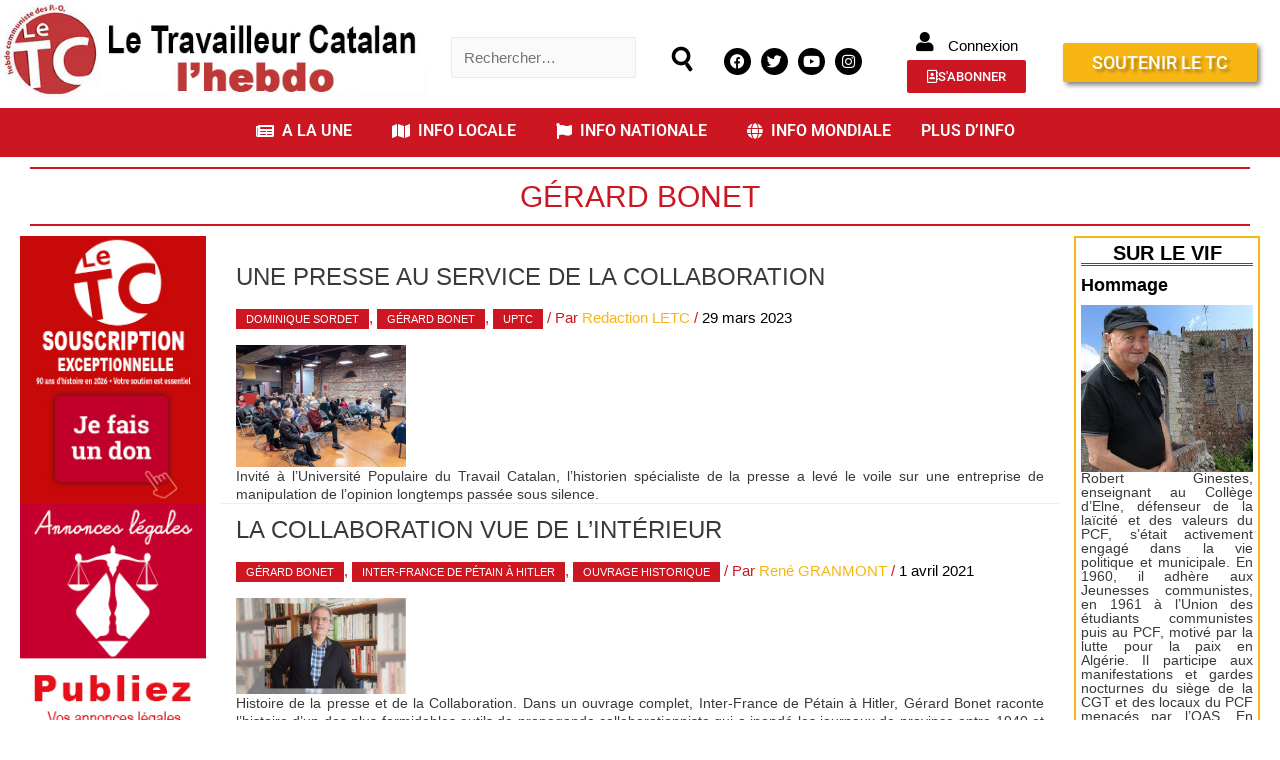

--- FILE ---
content_type: text/html; charset=UTF-8
request_url: https://letc.fr/tag/gerard-bonet
body_size: 47454
content:
<!-- Archive JLD --><!DOCTYPE html>
<html lang="fr-FR">
<head>
<meta charset="UTF-8">
<meta name="viewport" content="width=device-width, initial-scale=1">
<link rel="profile" href="https://gmpg.org/xfn/11">

<script type="text/javascript" data-cookieconsent="ignore">
	window.dataLayer = window.dataLayer || [];

	function gtag() {
		dataLayer.push(arguments);
	}

	gtag("consent", "default", {
		ad_personalization: "denied",
		ad_storage: "denied",
		ad_user_data: "denied",
		analytics_storage: "denied",
		functionality_storage: "denied",
		personalization_storage: "denied",
		security_storage: "granted",
		wait_for_update: 500,
	});
	gtag("set", "ads_data_redaction", true);
	</script>
<script type="text/javascript"
		id="Cookiebot"
		src="https://consent.cookiebot.com/uc.js"
		data-implementation="wp"
		data-cbid="51285800-3fd6-4e13-9ac7-59a1f74a0617"
							data-blockingmode="auto"
	></script>
<meta name='robots' content='index, follow, max-image-preview:large, max-snippet:-1, max-video-preview:-1' />

	<!-- This site is optimized with the Yoast SEO plugin v26.1.1 - https://yoast.com/wordpress/plugins/seo/ -->
	<title>Archives des Gérard Bonet - LE TRAVAILLEUR CATALAN</title>
	<link rel="canonical" href="https://letc.fr/tag/gerard-bonet" />
	<meta property="og:locale" content="fr_FR" />
	<meta property="og:type" content="article" />
	<meta property="og:title" content="Archives des Gérard Bonet - LE TRAVAILLEUR CATALAN" />
	<meta property="og:url" content="https://letc.fr/tag/gerard-bonet" />
	<meta property="og:site_name" content="LE TRAVAILLEUR CATALAN" />
	<meta name="twitter:card" content="summary_large_image" />
	<meta name="twitter:site" content="@TcCatalan" />
	<script type="application/ld+json" class="yoast-schema-graph">{"@context":"https://schema.org","@graph":[{"@type":"CollectionPage","@id":"https://letc.fr/tag/gerard-bonet","url":"https://letc.fr/tag/gerard-bonet","name":"Archives des Gérard Bonet - LE TRAVAILLEUR CATALAN","isPartOf":{"@id":"https://letc.fr/#website"},"primaryImageOfPage":{"@id":"https://letc.fr/tag/gerard-bonet#primaryimage"},"image":{"@id":"https://letc.fr/tag/gerard-bonet#primaryimage"},"thumbnailUrl":"https://letc.fr/wp-content/uploads/2023/03/UPTC-pour-TC-image.jpg","breadcrumb":{"@id":"https://letc.fr/tag/gerard-bonet#breadcrumb"},"inLanguage":"fr-FR"},{"@type":"ImageObject","inLanguage":"fr-FR","@id":"https://letc.fr/tag/gerard-bonet#primaryimage","url":"https://letc.fr/wp-content/uploads/2023/03/UPTC-pour-TC-image.jpg","contentUrl":"https://letc.fr/wp-content/uploads/2023/03/UPTC-pour-TC-image.jpg","width":1500,"height":1080},{"@type":"BreadcrumbList","@id":"https://letc.fr/tag/gerard-bonet#breadcrumb","itemListElement":[{"@type":"ListItem","position":1,"name":"Accueil","item":"https://letc.fr/"},{"@type":"ListItem","position":2,"name":"Gérard Bonet"}]},{"@type":"WebSite","@id":"https://letc.fr/#website","url":"https://letc.fr/","name":"LE TRAVAILLEUR CATALAN","description":"Journal ouvert pour esprits libres !","publisher":{"@id":"https://letc.fr/#organization"},"alternateName":"LE TC","potentialAction":[{"@type":"SearchAction","target":{"@type":"EntryPoint","urlTemplate":"https://letc.fr/?s={search_term_string}"},"query-input":{"@type":"PropertyValueSpecification","valueRequired":true,"valueName":"search_term_string"}}],"inLanguage":"fr-FR"},{"@type":"Organization","@id":"https://letc.fr/#organization","name":"LE TRAVAILLEUR CATALAN","alternateName":"LE TC","url":"https://letc.fr/","logo":{"@type":"ImageObject","inLanguage":"fr-FR","@id":"https://letc.fr/#/schema/logo/image/","url":"https://i0.wp.com/letc.fr/wp-content/uploads/2019/10/logo-2017.png?fit=180%2C117&ssl=1","contentUrl":"https://i0.wp.com/letc.fr/wp-content/uploads/2019/10/logo-2017.png?fit=180%2C117&ssl=1","width":180,"height":117,"caption":"LE TRAVAILLEUR CATALAN"},"image":{"@id":"https://letc.fr/#/schema/logo/image/"},"sameAs":["https://m.facebook.com/adminjournaliste/","https://x.com/TcCatalan","https://instagram.com/letravailleurcatalan?igshid=1c7w8jswlsdzo","https://m.youtube.com/channel/UCMtfhovz_SPtzMR9j-Tka7g"]}]}</script>
	<!-- / Yoast SEO plugin. -->


<link rel='dns-prefetch' href='//js.stripe.com' />
<link rel='dns-prefetch' href='//stats.wp.com' />
<link rel='dns-prefetch' href='//cdnjs.cloudflare.com' />
<link rel="alternate" type="application/rss+xml" title="LE TRAVAILLEUR CATALAN &raquo; Flux" href="https://letc.fr/feed" />
<link rel="alternate" type="application/rss+xml" title="LE TRAVAILLEUR CATALAN &raquo; Flux des commentaires" href="https://letc.fr/comments/feed" />
<link rel="alternate" type="application/rss+xml" title="LE TRAVAILLEUR CATALAN &raquo; Flux de l’étiquette Gérard Bonet" href="https://letc.fr/tag/gerard-bonet/feed" />
<!-- letc.fr is managing ads with Advanced Ads 2.0.14 – https://wpadvancedads.com/ --><script id="advads-ready">
			window.advanced_ads_ready=function(e,a){a=a||"complete";var d=function(e){return"interactive"===a?"loading"!==e:"complete"===e};d(document.readyState)?e():document.addEventListener("readystatechange",(function(a){d(a.target.readyState)&&e()}),{once:"interactive"===a})},window.advanced_ads_ready_queue=window.advanced_ads_ready_queue||[];		</script>
		<style id='wp-img-auto-sizes-contain-inline-css'>
img:is([sizes=auto i],[sizes^="auto," i]){contain-intrinsic-size:3000px 1500px}
/*# sourceURL=wp-img-auto-sizes-contain-inline-css */
</style>
<link rel='stylesheet' id='pt-cv-public-style-css' href='https://letc.fr/wp-content/plugins/content-views-query-and-display-post-page/public/assets/css/cv.css?ver=4.2' media='all' />
<link rel='stylesheet' id='astra-theme-css-css' href='https://letc.fr/wp-content/themes/astra/assets/css/minified/style.min.css?ver=2.6.2' media='all' />
<style id='astra-theme-css-inline-css'>
html{font-size:93.75%;}a,.page-title{color:#cc1622;}a:hover,a:focus{color:#3a3a3a;}body,button,input,select,textarea,.ast-button,.ast-custom-button{font-family:Helvetica,Verdana,Arial,sans-serif;font-weight:400;font-size:15px;font-size:1rem;}blockquote{color:#000000;}.site-title{font-size:35px;font-size:2.3333333333333rem;}.ast-archive-description .ast-archive-title{font-size:40px;font-size:2.6666666666667rem;}.site-header .site-description{font-size:15px;font-size:1rem;}.entry-title{font-size:40px;font-size:2.6666666666667rem;}.comment-reply-title{font-size:24px;font-size:1.6rem;}.ast-comment-list #cancel-comment-reply-link{font-size:15px;font-size:1rem;}h1,.entry-content h1{font-size:40px;font-size:2.6666666666667rem;}h2,.entry-content h2{font-size:30px;font-size:2rem;}h3,.entry-content h3{font-size:25px;font-size:1.6666666666667rem;}h4,.entry-content h4{font-size:20px;font-size:1.3333333333333rem;}h5,.entry-content h5{font-size:18px;font-size:1.2rem;}h6,.entry-content h6{font-size:15px;font-size:1rem;}.ast-single-post .entry-title,.page-title{font-size:30px;font-size:2rem;}#secondary,#secondary button,#secondary input,#secondary select,#secondary textarea{font-size:15px;font-size:1rem;}::selection{background-color:#cc1622;color:#ffffff;}body,h1,.entry-title a,.entry-content h1,h2,.entry-content h2,h3,.entry-content h3,h4,.entry-content h4,h5,.entry-content h5,h6,.entry-content h6,.wc-block-grid__product-title{color:#3a3a3a;}.tagcloud a:hover,.tagcloud a:focus,.tagcloud a.current-item{color:#ffffff;border-color:#cc1622;background-color:#cc1622;}.main-header-menu .menu-link,.ast-header-custom-item a{color:#3a3a3a;}.main-header-menu .menu-item:hover > .menu-link,.main-header-menu .menu-item:hover > .ast-menu-toggle,.main-header-menu .ast-masthead-custom-menu-items a:hover,.main-header-menu .menu-item.focus > .menu-link,.main-header-menu .menu-item.focus > .ast-menu-toggle,.main-header-menu .current-menu-item > .menu-link,.main-header-menu .current-menu-ancestor > .menu-link,.main-header-menu .current-menu-item > .ast-menu-toggle,.main-header-menu .current-menu-ancestor > .ast-menu-toggle{color:#cc1622;}input:focus,input[type="text"]:focus,input[type="email"]:focus,input[type="url"]:focus,input[type="password"]:focus,input[type="reset"]:focus,input[type="search"]:focus,textarea:focus{border-color:#cc1622;}input[type="radio"]:checked,input[type=reset],input[type="checkbox"]:checked,input[type="checkbox"]:hover:checked,input[type="checkbox"]:focus:checked,input[type=range]::-webkit-slider-thumb{border-color:#cc1622;background-color:#cc1622;box-shadow:none;}.site-footer a:hover + .post-count,.site-footer a:focus + .post-count{background:#cc1622;border-color:#cc1622;}.footer-adv .footer-adv-overlay{border-top-style:solid;border-top-color:#7a7a7a;}.ast-comment-meta{line-height:1.666666667;font-size:12px;font-size:0.8rem;}.single .nav-links .nav-previous,.single .nav-links .nav-next,.single .ast-author-details .author-title,.ast-comment-meta{color:#cc1622;}.entry-meta,.entry-meta *{line-height:1.45;color:#cc1622;}.entry-meta a:hover,.entry-meta a:hover *,.entry-meta a:focus,.entry-meta a:focus *{color:#3a3a3a;}.ast-404-layout-1 .ast-404-text{font-size:200px;font-size:13.333333333333rem;}.widget-title{font-size:21px;font-size:1.4rem;color:#3a3a3a;}#cat option,.secondary .calendar_wrap thead a,.secondary .calendar_wrap thead a:visited{color:#cc1622;}.secondary .calendar_wrap #today,.ast-progress-val span{background:#cc1622;}.secondary a:hover + .post-count,.secondary a:focus + .post-count{background:#cc1622;border-color:#cc1622;}.calendar_wrap #today > a{color:#ffffff;}.ast-pagination a,.page-links .page-link,.single .post-navigation a{color:#cc1622;}.ast-pagination a:hover,.ast-pagination a:focus,.ast-pagination > span:hover:not(.dots),.ast-pagination > span.current,.page-links > .page-link,.page-links .page-link:hover,.post-navigation a:hover{color:#3a3a3a;}.ast-header-break-point .ast-mobile-menu-buttons-minimal.menu-toggle{background:transparent;color:#cc1622;}.ast-header-break-point .ast-mobile-menu-buttons-outline.menu-toggle{background:transparent;border:1px solid #cc1622;color:#cc1622;}.ast-header-break-point .ast-mobile-menu-buttons-fill.menu-toggle{background:#cc1622;}.wp-block-buttons.aligncenter{justify-content:center;}@media (max-width:782px){.entry-content .wp-block-columns .wp-block-column{margin-left:0px;}}@media (max-width:768px){#secondary.secondary{padding-top:0;}.ast-separate-container .ast-article-post,.ast-separate-container .ast-article-single{padding:1.5em 2.14em;}.ast-separate-container #primary,.ast-separate-container #secondary{padding:1.5em 0;}.ast-separate-container.ast-right-sidebar #secondary{padding-left:1em;padding-right:1em;}.ast-separate-container.ast-two-container #secondary{padding-left:0;padding-right:0;}.ast-page-builder-template .entry-header #secondary{margin-top:1.5em;}.ast-page-builder-template #secondary{margin-top:1.5em;}#primary,#secondary{padding:1.5em 0;margin:0;}.ast-left-sidebar #content > .ast-container{display:flex;flex-direction:column-reverse;width:100%;}.ast-author-box img.avatar{margin:20px 0 0 0;}.ast-pagination{padding-top:1.5em;text-align:center;}.ast-pagination .next.page-numbers{display:inherit;float:none;}}@media (max-width:768px){.ast-page-builder-template.ast-left-sidebar #secondary{padding-right:20px;}.ast-page-builder-template.ast-right-sidebar #secondary{padding-left:20px;}.ast-right-sidebar #primary{padding-right:0;}.ast-right-sidebar #secondary{padding-left:0;}.ast-left-sidebar #primary{padding-left:0;}.ast-left-sidebar #secondary{padding-right:0;}.ast-pagination .prev.page-numbers{padding-left:.5em;}.ast-pagination .next.page-numbers{padding-right:.5em;}}@media (min-width:769px){.ast-separate-container.ast-right-sidebar #primary,.ast-separate-container.ast-left-sidebar #primary{border:0;}.ast-separate-container.ast-right-sidebar #secondary,.ast-separate-container.ast-left-sidebar #secondary{border:0;margin-left:auto;margin-right:auto;}.ast-separate-container.ast-two-container #secondary .widget:last-child{margin-bottom:0;}.ast-separate-container .ast-comment-list li .comment-respond{padding-left:2.66666em;padding-right:2.66666em;}.ast-author-box{-js-display:flex;display:flex;}.ast-author-bio{flex:1;}.error404.ast-separate-container #primary,.search-no-results.ast-separate-container #primary{margin-bottom:4em;}}@media (min-width:769px){.ast-right-sidebar #primary{border-right:1px solid #eee;}.ast-right-sidebar #secondary{border-left:1px solid #eee;margin-left:-1px;}.ast-left-sidebar #primary{border-left:1px solid #eee;}.ast-left-sidebar #secondary{border-right:1px solid #eee;margin-right:-1px;}.ast-separate-container.ast-two-container.ast-right-sidebar #secondary{padding-left:30px;padding-right:0;}.ast-separate-container.ast-two-container.ast-left-sidebar #secondary{padding-right:30px;padding-left:0;}}.menu-toggle,button,.ast-button,.ast-custom-button,.button,input#submit,input[type="button"],input[type="submit"],input[type="reset"]{color:#ffffff;border-color:#cc1622;background-color:#cc1622;border-radius:5px;padding-top:10px;padding-right:40px;padding-bottom:10px;padding-left:40px;font-family:inherit;font-weight:inherit;}button:focus,.menu-toggle:hover,button:hover,.ast-button:hover,.button:hover,input[type=reset]:hover,input[type=reset]:focus,input#submit:hover,input#submit:focus,input[type="button"]:hover,input[type="button"]:focus,input[type="submit"]:hover,input[type="submit"]:focus{color:#ffffff;background-color:#3a3a3a;border-color:#3a3a3a;}@media (min-width:768px){.ast-container{max-width:100%;}}@media (min-width:544px){.ast-container{max-width:100%;}}@media (max-width:544px){.ast-separate-container .ast-article-post,.ast-separate-container .ast-article-single{padding:1.5em 1em;}.ast-separate-container #content .ast-container{padding-left:0.54em;padding-right:0.54em;}.ast-separate-container #secondary{padding-top:0;}.ast-separate-container.ast-two-container #secondary .widget{margin-bottom:1.5em;padding-left:1em;padding-right:1em;}.ast-separate-container .comments-count-wrapper{padding:1.5em 1em;}.ast-separate-container .ast-comment-list li.depth-1{padding:1.5em 1em;margin-bottom:1.5em;}.ast-separate-container .ast-comment-list .bypostauthor{padding:.5em;}.ast-separate-container .ast-archive-description{padding:1.5em 1em;}.ast-search-menu-icon.ast-dropdown-active .search-field{width:170px;}.ast-separate-container .comment-respond{padding:1.5em 1em;}}@media (max-width:544px){.ast-comment-list .children{margin-left:0.66666em;}.ast-separate-container .ast-comment-list .bypostauthor li{padding:0 0 0 .5em;}}@media (max-width:768px){.ast-mobile-header-stack .main-header-bar .ast-search-menu-icon{display:inline-block;}.ast-header-break-point.ast-header-custom-item-outside .ast-mobile-header-stack .main-header-bar .ast-search-icon{margin:0;}.ast-comment-avatar-wrap img{max-width:2.5em;}.comments-area{margin-top:1.5em;}.ast-separate-container .comments-count-wrapper{padding:2em 2.14em;}.ast-separate-container .ast-comment-list li.depth-1{padding:1.5em 2.14em;}.ast-separate-container .comment-respond{padding:2em 2.14em;}}@media (max-width:768px){.ast-header-break-point .main-header-bar .ast-search-menu-icon.slide-search .search-form{right:0;}.ast-header-break-point .ast-mobile-header-stack .main-header-bar .ast-search-menu-icon.slide-search .search-form{right:-1em;}.ast-comment-avatar-wrap{margin-right:0.5em;}}@media (min-width:545px){.ast-page-builder-template .comments-area,.single.ast-page-builder-template .entry-header,.single.ast-page-builder-template .post-navigation{max-width:1720px;margin-left:auto;margin-right:auto;}}body,.ast-separate-container{background-color:#ffffff;;}@media (max-width:768px){.ast-archive-description .ast-archive-title{font-size:40px;}.entry-title{font-size:30px;}h1,.entry-content h1{font-size:30px;}h2,.entry-content h2{font-size:25px;}h3,.entry-content h3{font-size:20px;}.ast-single-post .entry-title,.page-title{font-size:30px;}}@media (max-width:544px){.ast-archive-description .ast-archive-title{font-size:40px;}.entry-title{font-size:30px;}h1,.entry-content h1{font-size:30px;}h2,.entry-content h2{font-size:25px;}h3,.entry-content h3{font-size:20px;}.ast-single-post .entry-title,.page-title{font-size:30px;}}@media (max-width:768px){html{font-size:85.5%;}}@media (max-width:544px){html{font-size:85.5%;}}@media (min-width:769px){.ast-container{max-width:1720px;}}@font-face {font-family: "Astra";src: url(https://letc.fr/wp-content/themes/astra/assets/fonts/astra.woff) format("woff"),url(https://letc.fr/wp-content/themes/astra/assets/fonts/astra.ttf) format("truetype"),url(https://letc.fr/wp-content/themes/astra/assets/fonts/astra.svg#astra) format("svg");font-weight: normal;font-style: normal;font-display: fallback;}@media (max-width:921px) {.main-header-bar .main-header-bar-navigation{display:none;}}.ast-desktop .main-header-menu.submenu-with-border .sub-menu,.ast-desktop .main-header-menu.submenu-with-border .astra-full-megamenu-wrapper{border-color:#cc1622;}.ast-desktop .main-header-menu.submenu-with-border .sub-menu{border-top-width:2px;border-right-width:0px;border-left-width:0px;border-bottom-width:0px;border-style:solid;}.ast-desktop .main-header-menu.submenu-with-border .sub-menu .sub-menu{top:-2px;}.ast-desktop .main-header-menu.submenu-with-border .sub-menu .menu-link,.ast-desktop .main-header-menu.submenu-with-border .children .menu-link{border-bottom-width:0px;border-style:solid;border-color:#eaeaea;}@media (min-width:769px){.main-header-menu .sub-menu .menu-item.ast-left-align-sub-menu:hover > .sub-menu,.main-header-menu .sub-menu .menu-item.ast-left-align-sub-menu.focus > .sub-menu{margin-left:-0px;}}.ast-small-footer{border-top-style:solid;border-top-width:1px;border-top-color:#7a7a7a;}.ast-small-footer-wrap{text-align:center;}@media (max-width:920px){.ast-404-layout-1 .ast-404-text{font-size:100px;font-size:6.6666666666667rem;}}.ast-breadcrumbs .trail-browse,.ast-breadcrumbs .trail-items,.ast-breadcrumbs .trail-items li{display:inline-block;margin:0;padding:0;border:none;background:inherit;text-indent:0;}.ast-breadcrumbs .trail-browse{font-size:inherit;font-style:inherit;font-weight:inherit;color:inherit;}.ast-breadcrumbs .trail-items{list-style:none;}.trail-items li::after{padding:0 0.3em;content:"\00bb";}.trail-items li:last-of-type::after{display:none;}h1,.entry-content h1,h2,.entry-content h2,h3,.entry-content h3,h4,.entry-content h4,h5,.entry-content h5,h6,.entry-content h6{color:#cc1622;}.ast-header-break-point .main-header-bar{border-bottom-width:1px;}@media (min-width:769px){.main-header-bar{border-bottom-width:1px;}}.ast-safari-browser-less-than-11 .main-header-menu .menu-item, .ast-safari-browser-less-than-11 .main-header-bar .ast-masthead-custom-menu-items{display:block;}.main-header-menu .menu-item, .main-header-bar .ast-masthead-custom-menu-items{-js-display:flex;display:flex;-webkit-box-pack:center;-webkit-justify-content:center;-moz-box-pack:center;-ms-flex-pack:center;justify-content:center;-webkit-box-orient:vertical;-webkit-box-direction:normal;-webkit-flex-direction:column;-moz-box-orient:vertical;-moz-box-direction:normal;-ms-flex-direction:column;flex-direction:column;}.main-header-menu > .menu-item > .menu-link{height:100%;-webkit-box-align:center;-webkit-align-items:center;-moz-box-align:center;-ms-flex-align:center;align-items:center;-js-display:flex;display:flex;}.ast-primary-menu-disabled .main-header-bar .ast-masthead-custom-menu-items{flex:unset;}
/*# sourceURL=astra-theme-css-inline-css */
</style>
<link rel='stylesheet' id='astra-menu-animation-css' href='https://letc.fr/wp-content/themes/astra/assets/css/minified/menu-animation.min.css?ver=2.6.2' media='all' />
<link rel='stylesheet' id='hfe-widgets-style-css' href='https://letc.fr/wp-content/plugins/header-footer-elementor/inc/widgets-css/frontend.css?ver=2.7.0' media='all' />
<link rel='stylesheet' id='hfe-woo-product-grid-css' href='https://letc.fr/wp-content/plugins/header-footer-elementor/inc/widgets-css/woo-products.css?ver=2.7.0' media='all' />
<style id='wp-emoji-styles-inline-css'>

	img.wp-smiley, img.emoji {
		display: inline !important;
		border: none !important;
		box-shadow: none !important;
		height: 1em !important;
		width: 1em !important;
		margin: 0 0.07em !important;
		vertical-align: -0.1em !important;
		background: none !important;
		padding: 0 !important;
	}
/*# sourceURL=wp-emoji-styles-inline-css */
</style>
<link rel='stylesheet' id='wp-block-library-css' href='https://letc.fr/wp-includes/css/dist/block-library/style.min.css?ver=6.9' media='all' />
<style id='classic-theme-styles-inline-css'>
/*! This file is auto-generated */
.wp-block-button__link{color:#fff;background-color:#32373c;border-radius:9999px;box-shadow:none;text-decoration:none;padding:calc(.667em + 2px) calc(1.333em + 2px);font-size:1.125em}.wp-block-file__button{background:#32373c;color:#fff;text-decoration:none}
/*# sourceURL=/wp-includes/css/classic-themes.min.css */
</style>
<link rel='stylesheet' id='mediaelement-css' href='https://letc.fr/wp-includes/js/mediaelement/mediaelementplayer-legacy.min.css?ver=4.2.17' media='all' />
<link rel='stylesheet' id='wp-mediaelement-css' href='https://letc.fr/wp-includes/js/mediaelement/wp-mediaelement.min.css?ver=6.9' media='all' />
<style id='jetpack-sharing-buttons-style-inline-css'>
.jetpack-sharing-buttons__services-list{display:flex;flex-direction:row;flex-wrap:wrap;gap:0;list-style-type:none;margin:5px;padding:0}.jetpack-sharing-buttons__services-list.has-small-icon-size{font-size:12px}.jetpack-sharing-buttons__services-list.has-normal-icon-size{font-size:16px}.jetpack-sharing-buttons__services-list.has-large-icon-size{font-size:24px}.jetpack-sharing-buttons__services-list.has-huge-icon-size{font-size:36px}@media print{.jetpack-sharing-buttons__services-list{display:none!important}}.editor-styles-wrapper .wp-block-jetpack-sharing-buttons{gap:0;padding-inline-start:0}ul.jetpack-sharing-buttons__services-list.has-background{padding:1.25em 2.375em}
/*# sourceURL=https://letc.fr/wp-content/plugins/jetpack/_inc/blocks/sharing-buttons/view.css */
</style>
<style id='filebird-block-filebird-gallery-style-inline-css'>
ul.filebird-block-filebird-gallery{margin:auto!important;padding:0!important;width:100%}ul.filebird-block-filebird-gallery.layout-grid{display:grid;grid-gap:20px;align-items:stretch;grid-template-columns:repeat(var(--columns),1fr);justify-items:stretch}ul.filebird-block-filebird-gallery.layout-grid li img{border:1px solid #ccc;box-shadow:2px 2px 6px 0 rgba(0,0,0,.3);height:100%;max-width:100%;-o-object-fit:cover;object-fit:cover;width:100%}ul.filebird-block-filebird-gallery.layout-masonry{-moz-column-count:var(--columns);-moz-column-gap:var(--space);column-gap:var(--space);-moz-column-width:var(--min-width);columns:var(--min-width) var(--columns);display:block;overflow:auto}ul.filebird-block-filebird-gallery.layout-masonry li{margin-bottom:var(--space)}ul.filebird-block-filebird-gallery li{list-style:none}ul.filebird-block-filebird-gallery li figure{height:100%;margin:0;padding:0;position:relative;width:100%}ul.filebird-block-filebird-gallery li figure figcaption{background:linear-gradient(0deg,rgba(0,0,0,.7),rgba(0,0,0,.3) 70%,transparent);bottom:0;box-sizing:border-box;color:#fff;font-size:.8em;margin:0;max-height:100%;overflow:auto;padding:3em .77em .7em;position:absolute;text-align:center;width:100%;z-index:2}ul.filebird-block-filebird-gallery li figure figcaption a{color:inherit}

/*# sourceURL=https://letc.fr/wp-content/plugins/filebird/blocks/filebird-gallery/build/style-index.css */
</style>
<style id='global-styles-inline-css'>
:root{--wp--preset--aspect-ratio--square: 1;--wp--preset--aspect-ratio--4-3: 4/3;--wp--preset--aspect-ratio--3-4: 3/4;--wp--preset--aspect-ratio--3-2: 3/2;--wp--preset--aspect-ratio--2-3: 2/3;--wp--preset--aspect-ratio--16-9: 16/9;--wp--preset--aspect-ratio--9-16: 9/16;--wp--preset--color--black: #000000;--wp--preset--color--cyan-bluish-gray: #abb8c3;--wp--preset--color--white: #ffffff;--wp--preset--color--pale-pink: #f78da7;--wp--preset--color--vivid-red: #cf2e2e;--wp--preset--color--luminous-vivid-orange: #ff6900;--wp--preset--color--luminous-vivid-amber: #fcb900;--wp--preset--color--light-green-cyan: #7bdcb5;--wp--preset--color--vivid-green-cyan: #00d084;--wp--preset--color--pale-cyan-blue: #8ed1fc;--wp--preset--color--vivid-cyan-blue: #0693e3;--wp--preset--color--vivid-purple: #9b51e0;--wp--preset--gradient--vivid-cyan-blue-to-vivid-purple: linear-gradient(135deg,rgb(6,147,227) 0%,rgb(155,81,224) 100%);--wp--preset--gradient--light-green-cyan-to-vivid-green-cyan: linear-gradient(135deg,rgb(122,220,180) 0%,rgb(0,208,130) 100%);--wp--preset--gradient--luminous-vivid-amber-to-luminous-vivid-orange: linear-gradient(135deg,rgb(252,185,0) 0%,rgb(255,105,0) 100%);--wp--preset--gradient--luminous-vivid-orange-to-vivid-red: linear-gradient(135deg,rgb(255,105,0) 0%,rgb(207,46,46) 100%);--wp--preset--gradient--very-light-gray-to-cyan-bluish-gray: linear-gradient(135deg,rgb(238,238,238) 0%,rgb(169,184,195) 100%);--wp--preset--gradient--cool-to-warm-spectrum: linear-gradient(135deg,rgb(74,234,220) 0%,rgb(151,120,209) 20%,rgb(207,42,186) 40%,rgb(238,44,130) 60%,rgb(251,105,98) 80%,rgb(254,248,76) 100%);--wp--preset--gradient--blush-light-purple: linear-gradient(135deg,rgb(255,206,236) 0%,rgb(152,150,240) 100%);--wp--preset--gradient--blush-bordeaux: linear-gradient(135deg,rgb(254,205,165) 0%,rgb(254,45,45) 50%,rgb(107,0,62) 100%);--wp--preset--gradient--luminous-dusk: linear-gradient(135deg,rgb(255,203,112) 0%,rgb(199,81,192) 50%,rgb(65,88,208) 100%);--wp--preset--gradient--pale-ocean: linear-gradient(135deg,rgb(255,245,203) 0%,rgb(182,227,212) 50%,rgb(51,167,181) 100%);--wp--preset--gradient--electric-grass: linear-gradient(135deg,rgb(202,248,128) 0%,rgb(113,206,126) 100%);--wp--preset--gradient--midnight: linear-gradient(135deg,rgb(2,3,129) 0%,rgb(40,116,252) 100%);--wp--preset--font-size--small: 13px;--wp--preset--font-size--medium: 20px;--wp--preset--font-size--large: 36px;--wp--preset--font-size--x-large: 42px;--wp--preset--spacing--20: 0.44rem;--wp--preset--spacing--30: 0.67rem;--wp--preset--spacing--40: 1rem;--wp--preset--spacing--50: 1.5rem;--wp--preset--spacing--60: 2.25rem;--wp--preset--spacing--70: 3.38rem;--wp--preset--spacing--80: 5.06rem;--wp--preset--shadow--natural: 6px 6px 9px rgba(0, 0, 0, 0.2);--wp--preset--shadow--deep: 12px 12px 50px rgba(0, 0, 0, 0.4);--wp--preset--shadow--sharp: 6px 6px 0px rgba(0, 0, 0, 0.2);--wp--preset--shadow--outlined: 6px 6px 0px -3px rgb(255, 255, 255), 6px 6px rgb(0, 0, 0);--wp--preset--shadow--crisp: 6px 6px 0px rgb(0, 0, 0);}:where(.is-layout-flex){gap: 0.5em;}:where(.is-layout-grid){gap: 0.5em;}body .is-layout-flex{display: flex;}.is-layout-flex{flex-wrap: wrap;align-items: center;}.is-layout-flex > :is(*, div){margin: 0;}body .is-layout-grid{display: grid;}.is-layout-grid > :is(*, div){margin: 0;}:where(.wp-block-columns.is-layout-flex){gap: 2em;}:where(.wp-block-columns.is-layout-grid){gap: 2em;}:where(.wp-block-post-template.is-layout-flex){gap: 1.25em;}:where(.wp-block-post-template.is-layout-grid){gap: 1.25em;}.has-black-color{color: var(--wp--preset--color--black) !important;}.has-cyan-bluish-gray-color{color: var(--wp--preset--color--cyan-bluish-gray) !important;}.has-white-color{color: var(--wp--preset--color--white) !important;}.has-pale-pink-color{color: var(--wp--preset--color--pale-pink) !important;}.has-vivid-red-color{color: var(--wp--preset--color--vivid-red) !important;}.has-luminous-vivid-orange-color{color: var(--wp--preset--color--luminous-vivid-orange) !important;}.has-luminous-vivid-amber-color{color: var(--wp--preset--color--luminous-vivid-amber) !important;}.has-light-green-cyan-color{color: var(--wp--preset--color--light-green-cyan) !important;}.has-vivid-green-cyan-color{color: var(--wp--preset--color--vivid-green-cyan) !important;}.has-pale-cyan-blue-color{color: var(--wp--preset--color--pale-cyan-blue) !important;}.has-vivid-cyan-blue-color{color: var(--wp--preset--color--vivid-cyan-blue) !important;}.has-vivid-purple-color{color: var(--wp--preset--color--vivid-purple) !important;}.has-black-background-color{background-color: var(--wp--preset--color--black) !important;}.has-cyan-bluish-gray-background-color{background-color: var(--wp--preset--color--cyan-bluish-gray) !important;}.has-white-background-color{background-color: var(--wp--preset--color--white) !important;}.has-pale-pink-background-color{background-color: var(--wp--preset--color--pale-pink) !important;}.has-vivid-red-background-color{background-color: var(--wp--preset--color--vivid-red) !important;}.has-luminous-vivid-orange-background-color{background-color: var(--wp--preset--color--luminous-vivid-orange) !important;}.has-luminous-vivid-amber-background-color{background-color: var(--wp--preset--color--luminous-vivid-amber) !important;}.has-light-green-cyan-background-color{background-color: var(--wp--preset--color--light-green-cyan) !important;}.has-vivid-green-cyan-background-color{background-color: var(--wp--preset--color--vivid-green-cyan) !important;}.has-pale-cyan-blue-background-color{background-color: var(--wp--preset--color--pale-cyan-blue) !important;}.has-vivid-cyan-blue-background-color{background-color: var(--wp--preset--color--vivid-cyan-blue) !important;}.has-vivid-purple-background-color{background-color: var(--wp--preset--color--vivid-purple) !important;}.has-black-border-color{border-color: var(--wp--preset--color--black) !important;}.has-cyan-bluish-gray-border-color{border-color: var(--wp--preset--color--cyan-bluish-gray) !important;}.has-white-border-color{border-color: var(--wp--preset--color--white) !important;}.has-pale-pink-border-color{border-color: var(--wp--preset--color--pale-pink) !important;}.has-vivid-red-border-color{border-color: var(--wp--preset--color--vivid-red) !important;}.has-luminous-vivid-orange-border-color{border-color: var(--wp--preset--color--luminous-vivid-orange) !important;}.has-luminous-vivid-amber-border-color{border-color: var(--wp--preset--color--luminous-vivid-amber) !important;}.has-light-green-cyan-border-color{border-color: var(--wp--preset--color--light-green-cyan) !important;}.has-vivid-green-cyan-border-color{border-color: var(--wp--preset--color--vivid-green-cyan) !important;}.has-pale-cyan-blue-border-color{border-color: var(--wp--preset--color--pale-cyan-blue) !important;}.has-vivid-cyan-blue-border-color{border-color: var(--wp--preset--color--vivid-cyan-blue) !important;}.has-vivid-purple-border-color{border-color: var(--wp--preset--color--vivid-purple) !important;}.has-vivid-cyan-blue-to-vivid-purple-gradient-background{background: var(--wp--preset--gradient--vivid-cyan-blue-to-vivid-purple) !important;}.has-light-green-cyan-to-vivid-green-cyan-gradient-background{background: var(--wp--preset--gradient--light-green-cyan-to-vivid-green-cyan) !important;}.has-luminous-vivid-amber-to-luminous-vivid-orange-gradient-background{background: var(--wp--preset--gradient--luminous-vivid-amber-to-luminous-vivid-orange) !important;}.has-luminous-vivid-orange-to-vivid-red-gradient-background{background: var(--wp--preset--gradient--luminous-vivid-orange-to-vivid-red) !important;}.has-very-light-gray-to-cyan-bluish-gray-gradient-background{background: var(--wp--preset--gradient--very-light-gray-to-cyan-bluish-gray) !important;}.has-cool-to-warm-spectrum-gradient-background{background: var(--wp--preset--gradient--cool-to-warm-spectrum) !important;}.has-blush-light-purple-gradient-background{background: var(--wp--preset--gradient--blush-light-purple) !important;}.has-blush-bordeaux-gradient-background{background: var(--wp--preset--gradient--blush-bordeaux) !important;}.has-luminous-dusk-gradient-background{background: var(--wp--preset--gradient--luminous-dusk) !important;}.has-pale-ocean-gradient-background{background: var(--wp--preset--gradient--pale-ocean) !important;}.has-electric-grass-gradient-background{background: var(--wp--preset--gradient--electric-grass) !important;}.has-midnight-gradient-background{background: var(--wp--preset--gradient--midnight) !important;}.has-small-font-size{font-size: var(--wp--preset--font-size--small) !important;}.has-medium-font-size{font-size: var(--wp--preset--font-size--medium) !important;}.has-large-font-size{font-size: var(--wp--preset--font-size--large) !important;}.has-x-large-font-size{font-size: var(--wp--preset--font-size--x-large) !important;}
:where(.wp-block-post-template.is-layout-flex){gap: 1.25em;}:where(.wp-block-post-template.is-layout-grid){gap: 1.25em;}
:where(.wp-block-term-template.is-layout-flex){gap: 1.25em;}:where(.wp-block-term-template.is-layout-grid){gap: 1.25em;}
:where(.wp-block-columns.is-layout-flex){gap: 2em;}:where(.wp-block-columns.is-layout-grid){gap: 2em;}
:root :where(.wp-block-pullquote){font-size: 1.5em;line-height: 1.6;}
/*# sourceURL=global-styles-inline-css */
</style>
<link rel='stylesheet' id='pdf-gallery-style-css' href='https://letc.fr/wp-content/plugins/pdf-gallery-viewer/assets/css/pdf-gallery-viewer.css?ver=1753172674' media='all' />
<link rel='stylesheet' id='swiper-css-css' href='https://letc.fr/wp-content/plugins/pdf-gallery-viewer/assets/css/swiper-bundle.min.css?ver=11.0.0' media='all' />
<link rel='stylesheet' id='fontawesome-css' href='https://cdnjs.cloudflare.com/ajax/libs/font-awesome/6.5.0/css/all.min.css?ver=6.5.0' media='all' />
<link rel='stylesheet' id='profilegrid-user-profiles-groups-and-communities-css' href='https://letc.fr/wp-content/plugins/profilegrid-user-profiles-groups-and-communities/public/css/profile-magic-public.css?ver=5.9.6.3' media='all' />
<link rel='stylesheet' id='pm-font-awesome-css' href='https://letc.fr/wp-content/plugins/profilegrid-user-profiles-groups-and-communities/public/css/font-awesome.css?ver=5.9.6.3' media='all' />
<link rel='stylesheet' id='pg-password-checker-css' href='https://letc.fr/wp-content/plugins/profilegrid-user-profiles-groups-and-communities/public/css/pg-password-checker.css?ver=5.9.6.3' media='all' />
<link rel='stylesheet' id='pg-profile-menu-css' href='https://letc.fr/wp-content/plugins/profilegrid-user-profiles-groups-and-communities/public/css/pg-profile-menu.css?ver=5.9.6.3' media='all' />
<link rel='stylesheet' id='pg-responsive-css' href='https://letc.fr/wp-content/plugins/profilegrid-user-profiles-groups-and-communities/public/css/pg-responsive-public.css?ver=5.9.6.3' media='all' />
<link rel='stylesheet' id='profile_4-css' href='https://letc.fr/wp-content/plugins/profilegrid-user-profiles-groups-and-communities/public/partials/themes/profile_4/profile_4.css?ver=5.9.6.3' media='all' />
<link rel='stylesheet' id='responsive-lightbox-swipebox-css' href='https://letc.fr/wp-content/plugins/responsive-lightbox/assets/swipebox/swipebox.min.css?ver=1.5.2' media='all' />
<link rel='stylesheet' id='rt-fontawsome-css' href='https://letc.fr/wp-content/plugins/the-post-grid/assets/vendor/font-awesome/css/font-awesome.min.css?ver=7.8.5' media='all' />
<link rel='stylesheet' id='rt-tpg-css' href='https://letc.fr/wp-content/plugins/the-post-grid/assets/css/thepostgrid.min.css?ver=7.8.5' media='all' />
<link rel='stylesheet' id='wcpbc_widget_css-css' href='https://letc.fr/wp-content/plugins/woo-products-by-category/public/wcpbc-styles.css?ver=1.3.0' media='all' />
<link rel='stylesheet' id='woocommerce-layout-css' href='https://letc.fr/wp-content/themes/astra/assets/css/minified/compatibility/woocommerce/woocommerce-layout.min.css?ver=2.6.2' media='all' />
<style id='woocommerce-layout-inline-css'>

	.infinite-scroll .woocommerce-pagination {
		display: none;
	}
/*# sourceURL=woocommerce-layout-inline-css */
</style>
<link rel='stylesheet' id='woocommerce-smallscreen-css' href='https://letc.fr/wp-content/themes/astra/assets/css/minified/compatibility/woocommerce/woocommerce-smallscreen.min.css?ver=2.6.2' media='only screen and (max-width: 768px)' />
<link rel='stylesheet' id='woocommerce-general-css' href='https://letc.fr/wp-content/themes/astra/assets/css/minified/compatibility/woocommerce/woocommerce.min.css?ver=2.6.2' media='all' />
<style id='woocommerce-general-inline-css'>
.woocommerce span.onsale, .wc-block-grid__product .wc-block-grid__product-onsale{background-color:#cc1622;color:#ffffff;}.woocommerce a.button, .woocommerce button.button, .woocommerce .woocommerce-message a.button, .woocommerce #respond input#submit.alt, .woocommerce a.button.alt, .woocommerce button.button.alt, .woocommerce input.button.alt, .woocommerce input.button,.woocommerce input.button:disabled, .woocommerce input.button:disabled[disabled], .woocommerce input.button:disabled:hover, .woocommerce input.button:disabled[disabled]:hover, .woocommerce #respond input#submit, .woocommerce button.button.alt.disabled, .wc-block-grid__products .wc-block-grid__product .wp-block-button__link, .wc-block-grid__product-onsale{color:#ffffff;border-color:#cc1622;background-color:#cc1622;}.woocommerce a.button:hover, .woocommerce button.button:hover, .woocommerce .woocommerce-message a.button:hover,.woocommerce #respond input#submit:hover,.woocommerce #respond input#submit.alt:hover, .woocommerce a.button.alt:hover, .woocommerce button.button.alt:hover, .woocommerce input.button.alt:hover, .woocommerce input.button:hover, .woocommerce button.button.alt.disabled:hover, .wc-block-grid__products .wc-block-grid__product .wp-block-button__link:hover{color:#ffffff;border-color:#3a3a3a;background-color:#3a3a3a;}.woocommerce-message, .woocommerce-info{border-top-color:#cc1622;}.woocommerce-message::before,.woocommerce-info::before{color:#cc1622;}.woocommerce ul.products li.product .price, .woocommerce div.product p.price, .woocommerce div.product span.price, .widget_layered_nav_filters ul li.chosen a, .woocommerce-page ul.products li.product .ast-woo-product-category, .wc-layered-nav-rating a{color:#3a3a3a;}.woocommerce nav.woocommerce-pagination ul,.woocommerce nav.woocommerce-pagination ul li{border-color:#cc1622;}.woocommerce nav.woocommerce-pagination ul li a:focus, .woocommerce nav.woocommerce-pagination ul li a:hover, .woocommerce nav.woocommerce-pagination ul li span.current{background:#cc1622;color:#ffffff;}.woocommerce-MyAccount-navigation-link.is-active a{color:#3a3a3a;}.woocommerce .widget_price_filter .ui-slider .ui-slider-range, .woocommerce .widget_price_filter .ui-slider .ui-slider-handle{background-color:#cc1622;}.woocommerce a.button, .woocommerce button.button, .woocommerce .woocommerce-message a.button, .woocommerce #respond input#submit.alt, .woocommerce a.button.alt, .woocommerce button.button.alt, .woocommerce input.button.alt, .woocommerce input.button,.woocommerce-cart table.cart td.actions .button, .woocommerce form.checkout_coupon .button, .woocommerce #respond input#submit, .wc-block-grid__products .wc-block-grid__product .wp-block-button__link{border-radius:5px;padding-top:10px;padding-right:40px;padding-bottom:10px;padding-left:40px;}.woocommerce .star-rating, .woocommerce .comment-form-rating .stars a, .woocommerce .star-rating::before{color:#cc1622;}.woocommerce div.product .woocommerce-tabs ul.tabs li.active:before{background:#cc1622;}.ast-site-header-cart a{color:#3a3a3a;}.ast-site-header-cart a:focus, .ast-site-header-cart a:hover, .ast-site-header-cart .current-menu-item a{color:#cc1622;}.ast-cart-menu-wrap .count, .ast-cart-menu-wrap .count:after{border-color:#cc1622;color:#cc1622;}.ast-cart-menu-wrap:hover .count{color:#ffffff;background-color:#cc1622;}.ast-site-header-cart .widget_shopping_cart .total .woocommerce-Price-amount{color:#cc1622;}.woocommerce a.remove:hover, .ast-woocommerce-cart-menu .main-header-menu .woocommerce-custom-menu-item .menu-item:hover > .menu-link.remove:hover{color:#cc1622;border-color:#cc1622;background-color:#ffffff;}.ast-site-header-cart .widget_shopping_cart .buttons .button.checkout, .woocommerce .widget_shopping_cart .woocommerce-mini-cart__buttons .checkout.wc-forward{color:#ffffff;border-color:#3a3a3a;background-color:#3a3a3a;}.site-header .ast-site-header-cart-data .button.wc-forward, .site-header .ast-site-header-cart-data .button.wc-forward:hover{color:#ffffff;}.below-header-user-select .ast-site-header-cart .widget, .ast-above-header-section .ast-site-header-cart .widget a, .below-header-user-select .ast-site-header-cart .widget_shopping_cart a{color:#3a3a3a;}.below-header-user-select .ast-site-header-cart .widget_shopping_cart a:hover, .ast-above-header-section .ast-site-header-cart .widget_shopping_cart a:hover, .below-header-user-select .ast-site-header-cart .widget_shopping_cart a.remove:hover, .ast-above-header-section .ast-site-header-cart .widget_shopping_cart a.remove:hover{color:#cc1622;}@media (min-width:545px) and (max-width:768px){.woocommerce.tablet-columns-6 ul.products li.product, .woocommerce-page.tablet-columns-6 ul.products li.product{width:calc(16.66% - 16.66px);}.woocommerce.tablet-columns-5 ul.products li.product, .woocommerce-page.tablet-columns-5 ul.products li.product{width:calc(20% - 16px);}.woocommerce.tablet-columns-4 ul.products li.product, .woocommerce-page.tablet-columns-4 ul.products li.product{width:calc(25% - 15px);}.woocommerce.tablet-columns-3 ul.products li.product, .woocommerce-page.tablet-columns-3 ul.products li.product{width:calc(33.33% - 14px);}.woocommerce.tablet-columns-2 ul.products li.product, .woocommerce-page.tablet-columns-2 ul.products li.product{width:calc(50% - 10px);}.woocommerce.tablet-columns-1 ul.products li.product, .woocommerce-page.tablet-columns-1 ul.products li.product{width:100%;}.woocommerce div.product .related.products ul.products li.product{width:calc(33.33% - 14px);}}@media (min-width:545px) and (max-width:768px){.woocommerce[class*="columns-"].columns-3 > ul.products li.product, .woocommerce[class*="columns-"].columns-4 > ul.products li.product, .woocommerce[class*="columns-"].columns-5 > ul.products li.product, .woocommerce[class*="columns-"].columns-6 > ul.products li.product{width:calc(33.33% - 14px);margin-right:20px;}.woocommerce[class*="columns-"].columns-3 > ul.products li.product:nth-child(3n), .woocommerce[class*="columns-"].columns-4 > ul.products li.product:nth-child(3n), .woocommerce[class*="columns-"].columns-5 > ul.products li.product:nth-child(3n), .woocommerce[class*="columns-"].columns-6 > ul.products li.product:nth-child(3n){margin-right:0;clear:right;}.woocommerce[class*="columns-"].columns-3 > ul.products li.product:nth-child(3n+1), .woocommerce[class*="columns-"].columns-4 > ul.products li.product:nth-child(3n+1), .woocommerce[class*="columns-"].columns-5 > ul.products li.product:nth-child(3n+1), .woocommerce[class*="columns-"].columns-6 > ul.products li.product:nth-child(3n+1){clear:left;}.woocommerce[class*="columns-"] ul.products li.product:nth-child(n), .woocommerce-page[class*="columns-"] ul.products li.product:nth-child(n){margin-right:20px;clear:none;}.woocommerce.tablet-columns-2 ul.products li.product:nth-child(2n), .woocommerce-page.tablet-columns-2 ul.products li.product:nth-child(2n), .woocommerce.tablet-columns-3 ul.products li.product:nth-child(3n), .woocommerce-page.tablet-columns-3 ul.products li.product:nth-child(3n), .woocommerce.tablet-columns-4 ul.products li.product:nth-child(4n), .woocommerce-page.tablet-columns-4 ul.products li.product:nth-child(4n), .woocommerce.tablet-columns-5 ul.products li.product:nth-child(5n), .woocommerce-page.tablet-columns-5 ul.products li.product:nth-child(5n), .woocommerce.tablet-columns-6 ul.products li.product:nth-child(6n), .woocommerce-page.tablet-columns-6 ul.products li.product:nth-child(6n){margin-right:0;clear:right;}.woocommerce.tablet-columns-2 ul.products li.product:nth-child(2n+1), .woocommerce-page.tablet-columns-2 ul.products li.product:nth-child(2n+1), .woocommerce.tablet-columns-3 ul.products li.product:nth-child(3n+1), .woocommerce-page.tablet-columns-3 ul.products li.product:nth-child(3n+1), .woocommerce.tablet-columns-4 ul.products li.product:nth-child(4n+1), .woocommerce-page.tablet-columns-4 ul.products li.product:nth-child(4n+1), .woocommerce.tablet-columns-5 ul.products li.product:nth-child(5n+1), .woocommerce-page.tablet-columns-5 ul.products li.product:nth-child(5n+1), .woocommerce.tablet-columns-6 ul.products li.product:nth-child(6n+1), .woocommerce-page.tablet-columns-6 ul.products li.product:nth-child(6n+1){clear:left;}.woocommerce div.product .related.products ul.products li.product:nth-child(3n){margin-right:0;clear:right;}.woocommerce div.product .related.products ul.products li.product:nth-child(3n+1){clear:left;}}@media (min-width:769px){.woocommerce #reviews #comments{width:55%;float:left;}.woocommerce #reviews #review_form_wrapper{width:45%;float:right;padding-left:2em;}.woocommerce form.checkout_coupon{width:50%;}}@media (max-width:768px){.ast-header-break-point.ast-woocommerce-cart-menu .header-main-layout-1.ast-mobile-header-stack.ast-no-menu-items .ast-site-header-cart, .ast-header-break-point.ast-woocommerce-cart-menu .header-main-layout-3.ast-mobile-header-stack.ast-no-menu-items .ast-site-header-cart{padding-right:0;padding-left:0;}.ast-header-break-point.ast-woocommerce-cart-menu .header-main-layout-1.ast-mobile-header-stack .main-header-bar{text-align:center;}.ast-header-break-point.ast-woocommerce-cart-menu .header-main-layout-1.ast-mobile-header-stack .ast-site-header-cart, .ast-header-break-point.ast-woocommerce-cart-menu .header-main-layout-1.ast-mobile-header-stack .ast-mobile-menu-buttons{display:inline-block;}.ast-header-break-point.ast-woocommerce-cart-menu .header-main-layout-2.ast-mobile-header-inline .site-branding{flex:auto;}.ast-header-break-point.ast-woocommerce-cart-menu .header-main-layout-3.ast-mobile-header-stack .site-branding{flex:0 0 100%;}.ast-header-break-point.ast-woocommerce-cart-menu .header-main-layout-3.ast-mobile-header-stack .main-header-container{display:flex;justify-content:center;}.woocommerce-cart .woocommerce-shipping-calculator .button{width:100%;}.woocommerce div.product div.images, .woocommerce div.product div.summary, .woocommerce #content div.product div.images, .woocommerce #content div.product div.summary, .woocommerce-page div.product div.images, .woocommerce-page div.product div.summary, .woocommerce-page #content div.product div.images, .woocommerce-page #content div.product div.summary{float:none;width:100%;}.woocommerce-cart table.cart td.actions .ast-return-to-shop{display:block;text-align:center;margin-top:1em;}}@media (max-width:544px){.ast-separate-container .ast-woocommerce-container{padding:.54em 1em 1.33333em;}.woocommerce-message, .woocommerce-error, .woocommerce-info{display:flex;flex-wrap:wrap;}.woocommerce-message a.button, .woocommerce-error a.button, .woocommerce-info a.button{order:1;margin-top:.5em;}.woocommerce.mobile-columns-6 ul.products li.product, .woocommerce-page.mobile-columns-6 ul.products li.product{width:calc(16.66% - 16.66px);}.woocommerce.mobile-columns-5 ul.products li.product, .woocommerce-page.mobile-columns-5 ul.products li.product{width:calc(20% - 16px);}.woocommerce.mobile-columns-4 ul.products li.product, .woocommerce-page.mobile-columns-4 ul.products li.product{width:calc(25% - 15px);}.woocommerce.mobile-columns-3 ul.products li.product, .woocommerce-page.mobile-columns-3 ul.products li.product{width:calc(33.33% - 14px);}.woocommerce.mobile-columns-2 ul.products li.product, .woocommerce-page.mobile-columns-2 ul.products li.product{width:calc(50% - 10px);}.woocommerce.mobile-columns-1 ul.products li.product, .woocommerce-page.mobile-columns-1 ul.products li.product{width:100%;}.woocommerce .woocommerce-ordering, .woocommerce-page .woocommerce-ordering{float:none;margin-bottom:2em;width:100%;}.woocommerce ul.products a.button, .woocommerce-page ul.products a.button{padding:0.5em 0.75em;}.woocommerce div.product .related.products ul.products li.product{width:calc(50% - 10px);}.woocommerce table.cart td.actions .button, .woocommerce #content table.cart td.actions .button, .woocommerce-page table.cart td.actions .button, .woocommerce-page #content table.cart td.actions .button{padding-left:1em;padding-right:1em;}.woocommerce #content table.cart .button, .woocommerce-page #content table.cart .button{width:100%;}.woocommerce #content table.cart .product-thumbnail, .woocommerce-page #content table.cart .product-thumbnail{display:block;text-align:center !important;}.woocommerce #content table.cart .product-thumbnail::before, .woocommerce-page #content table.cart .product-thumbnail::before{display:none;}.woocommerce #content table.cart td.actions .coupon, .woocommerce-page #content table.cart td.actions .coupon{float:none;}.woocommerce #content table.cart td.actions .coupon .button, .woocommerce-page #content table.cart td.actions .coupon .button{flex:1;}.woocommerce #content div.product .woocommerce-tabs ul.tabs li a, .woocommerce-page #content div.product .woocommerce-tabs ul.tabs li a{display:block;}}@media (max-width:544px){.woocommerce[class*="columns-"].columns-3 > ul.products li.product, .woocommerce[class*="columns-"].columns-4 > ul.products li.product, .woocommerce[class*="columns-"].columns-5 > ul.products li.product, .woocommerce[class*="columns-"].columns-6 > ul.products li.product{width:calc(50% - 10px);margin-right:20px;}.woocommerce-page[class*=columns-] ul.products li.product:nth-child(n), .woocommerce[class*=columns-] ul.products li.product:nth-child(n){margin-right:20px;clear:none;}.woocommerce-page[class*=columns-].columns-3>ul.products li.product:nth-child(2n), .woocommerce-page[class*=columns-].columns-4>ul.products li.product:nth-child(2n), .woocommerce-page[class*=columns-].columns-5>ul.products li.product:nth-child(2n), .woocommerce-page[class*=columns-].columns-6>ul.products li.product:nth-child(2n), .woocommerce[class*=columns-].columns-3>ul.products li.product:nth-child(2n), .woocommerce[class*=columns-].columns-4>ul.products li.product:nth-child(2n), .woocommerce[class*=columns-].columns-5>ul.products li.product:nth-child(2n), .woocommerce[class*=columns-].columns-6>ul.products li.product:nth-child(2n){margin-right:0;clear:right;}.woocommerce[class*="columns-"].columns-3 > ul.products li.product:nth-child(2n+1), .woocommerce[class*="columns-"].columns-4 > ul.products li.product:nth-child(2n+1), .woocommerce[class*="columns-"].columns-5 > ul.products li.product:nth-child(2n+1), .woocommerce[class*="columns-"].columns-6 > ul.products li.product:nth-child(2n+1){clear:left;}.woocommerce[class*="columns-"] ul.products li.product:nth-child(n), .woocommerce-page[class*="columns-"] ul.products li.product:nth-child(n){margin-right:20px;clear:none;}.woocommerce.mobile-columns-6 ul.products li.product:nth-child(6n), .woocommerce-page.mobile-columns-6 ul.products li.product:nth-child(6n), .woocommerce.mobile-columns-5 ul.products li.product:nth-child(5n), .woocommerce-page.mobile-columns-5 ul.products li.product:nth-child(5n), .woocommerce.mobile-columns-4 ul.products li.product:nth-child(4n), .woocommerce-page.mobile-columns-4 ul.products li.product:nth-child(4n), .woocommerce.mobile-columns-3 ul.products li.product:nth-child(3n), .woocommerce-page.mobile-columns-3 ul.products li.product:nth-child(3n), .woocommerce.mobile-columns-2 ul.products li.product:nth-child(2n), .woocommerce-page.mobile-columns-2 ul.products li.product:nth-child(2n), .woocommerce div.product .related.products ul.products li.product:nth-child(2n){margin-right:0;clear:right;}.woocommerce.mobile-columns-6 ul.products li.product:nth-child(6n+1), .woocommerce-page.mobile-columns-6 ul.products li.product:nth-child(6n+1), .woocommerce.mobile-columns-5 ul.products li.product:nth-child(5n+1), .woocommerce-page.mobile-columns-5 ul.products li.product:nth-child(5n+1), .woocommerce.mobile-columns-4 ul.products li.product:nth-child(4n+1), .woocommerce-page.mobile-columns-4 ul.products li.product:nth-child(4n+1), .woocommerce.mobile-columns-3 ul.products li.product:nth-child(3n+1), .woocommerce-page.mobile-columns-3 ul.products li.product:nth-child(3n+1), .woocommerce.mobile-columns-2 ul.products li.product:nth-child(2n+1), .woocommerce-page.mobile-columns-2 ul.products li.product:nth-child(2n+1), .woocommerce div.product .related.products ul.products li.product:nth-child(2n+1){clear:left;}.woocommerce ul.products a.button.loading::after, .woocommerce-page ul.products a.button.loading::after{display:inline-block;margin-left:5px;position:initial;}.woocommerce.mobile-columns-1 ul.products li.product:nth-child(n), .woocommerce-page.mobile-columns-1 ul.products li.product:nth-child(n){margin-right:0;}.woocommerce #content div.product .woocommerce-tabs ul.tabs li, .woocommerce-page #content div.product .woocommerce-tabs ul.tabs li{display:block;margin-right:0;}}@media (min-width:769px){.ast-woo-shop-archive .site-content > .ast-container{max-width:1720px;}}@media (min-width:769px){.woocommerce #content .ast-woocommerce-container div.product div.images, .woocommerce .ast-woocommerce-container div.product div.images, .woocommerce-page #content .ast-woocommerce-container div.product div.images, .woocommerce-page .ast-woocommerce-container div.product div.images{width:50%;}.woocommerce #content .ast-woocommerce-container div.product div.summary, .woocommerce .ast-woocommerce-container div.product div.summary, .woocommerce-page #content .ast-woocommerce-container div.product div.summary, .woocommerce-page .ast-woocommerce-container div.product div.summary{width:46%;}.woocommerce.woocommerce-checkout form #customer_details.col2-set .col-1, .woocommerce.woocommerce-checkout form #customer_details.col2-set .col-2, .woocommerce-page.woocommerce-checkout form #customer_details.col2-set .col-1, .woocommerce-page.woocommerce-checkout form #customer_details.col2-set .col-2{float:none;width:auto;}}@media (min-width:769px){.woocommerce.woocommerce-checkout form #customer_details.col2-set, .woocommerce-page.woocommerce-checkout form #customer_details.col2-set{width:55%;float:left;margin-right:4.347826087%;}.woocommerce.woocommerce-checkout form #order_review, .woocommerce.woocommerce-checkout form #order_review_heading, .woocommerce-page.woocommerce-checkout form #order_review, .woocommerce-page.woocommerce-checkout form #order_review_heading{width:40%;float:right;margin-right:0;clear:right;}}
/*# sourceURL=woocommerce-general-inline-css */
</style>
<style id='woocommerce-inline-inline-css'>
.woocommerce form .form-row .required { visibility: visible; }
/*# sourceURL=woocommerce-inline-inline-css */
</style>
<link rel='stylesheet' id='wpecpp-css' href='https://letc.fr/wp-content/plugins/wp-ecommerce-paypal/assets/css/wpecpp.css?ver=2.0.1' media='all' />
<link rel='stylesheet' id='wpos-slick-style-css' href='https://letc.fr/wp-content/plugins/wp-responsive-recent-post-slider/assets/css/slick.css?ver=3.6.5' media='all' />
<link rel='stylesheet' id='wppsac-public-style-css' href='https://letc.fr/wp-content/plugins/wp-responsive-recent-post-slider/assets/css/recent-post-style.css?ver=3.6.5' media='all' />
<link rel='stylesheet' id='hfe-style-css' href='https://letc.fr/wp-content/plugins/header-footer-elementor/assets/css/header-footer-elementor.css?ver=2.7.0' media='all' />
<link rel='stylesheet' id='elementor-icons-css' href='https://letc.fr/wp-content/plugins/elementor/assets/lib/eicons/css/elementor-icons.min.css?ver=5.44.0' media='all' />
<link rel='stylesheet' id='elementor-frontend-css' href='https://letc.fr/wp-content/plugins/elementor/assets/css/frontend.min.css?ver=3.33.4' media='all' />
<link rel='stylesheet' id='elementor-post-1811-css' href='https://letc.fr/wp-content/uploads/elementor/css/post-1811.css?ver=1765214704' media='all' />
<link rel='stylesheet' id='elementor-post-43887-css' href='https://letc.fr/wp-content/uploads/elementor/css/post-43887.css?ver=1765214704' media='all' />
<link rel='stylesheet' id='elementor-post-44411-css' href='https://letc.fr/wp-content/uploads/elementor/css/post-44411.css?ver=1765214704' media='all' />
<link rel='stylesheet' id='wc-gateway-ppec-frontend-css' href='https://letc.fr/wp-content/plugins/woocommerce-gateway-paypal-express-checkout/assets/css/wc-gateway-ppec-frontend.css?ver=2.1.3' media='all' />
<link rel='stylesheet' id='woonp-frontend-css' href='https://letc.fr/wp-content/plugins/wpc-name-your-price/assets/css/frontend.css?ver=2.2.0' media='all' />
<link rel='stylesheet' id='brands-styles-css' href='https://letc.fr/wp-content/plugins/woocommerce/assets/css/brands.css?ver=10.3.6' media='all' />
<link rel='stylesheet' id='parent-style-css' href='https://letc.fr/wp-content/themes/astra/style.css?ver=6.9' media='all' />
<link rel='stylesheet' id='hfe-elementor-icons-css' href='https://letc.fr/wp-content/plugins/elementor/assets/lib/eicons/css/elementor-icons.min.css?ver=5.34.0' media='all' />
<link rel='stylesheet' id='hfe-icons-list-css' href='https://letc.fr/wp-content/plugins/elementor/assets/css/widget-icon-list.min.css?ver=3.24.3' media='all' />
<link rel='stylesheet' id='hfe-social-icons-css' href='https://letc.fr/wp-content/plugins/elementor/assets/css/widget-social-icons.min.css?ver=3.24.0' media='all' />
<link rel='stylesheet' id='hfe-social-share-icons-brands-css' href='https://letc.fr/wp-content/plugins/elementor/assets/lib/font-awesome/css/brands.css?ver=5.15.3' media='all' />
<link rel='stylesheet' id='hfe-social-share-icons-fontawesome-css' href='https://letc.fr/wp-content/plugins/elementor/assets/lib/font-awesome/css/fontawesome.css?ver=5.15.3' media='all' />
<link rel='stylesheet' id='hfe-nav-menu-icons-css' href='https://letc.fr/wp-content/plugins/elementor/assets/lib/font-awesome/css/solid.css?ver=5.15.3' media='all' />
<link rel='stylesheet' id='elementor-gf-local-roboto-css' href='https://letc.fr/wp-content/uploads/elementor/google-fonts/css/roboto.css?ver=1742232283' media='all' />
<link rel='stylesheet' id='elementor-gf-local-robotoslab-css' href='https://letc.fr/wp-content/uploads/elementor/google-fonts/css/robotoslab.css?ver=1742232286' media='all' />
<link rel='stylesheet' id='elementor-icons-shared-0-css' href='https://letc.fr/wp-content/plugins/elementor/assets/lib/font-awesome/css/fontawesome.min.css?ver=5.15.3' media='all' />
<link rel='stylesheet' id='elementor-icons-fa-solid-css' href='https://letc.fr/wp-content/plugins/elementor/assets/lib/font-awesome/css/solid.min.css?ver=5.15.3' media='all' />
<link rel='stylesheet' id='elementor-icons-fa-brands-css' href='https://letc.fr/wp-content/plugins/elementor/assets/lib/font-awesome/css/brands.min.css?ver=5.15.3' media='all' />
<link rel='stylesheet' id='elementor-icons-fa-regular-css' href='https://letc.fr/wp-content/plugins/elementor/assets/lib/font-awesome/css/regular.min.css?ver=5.15.3' media='all' />
<link rel='stylesheet' id='pcs-styles-css' href='https://letc.fr/wp-content/plugins/post-content-shortcodes/styles/default-styles.css?ver=1.0' media='screen' />
<script src="https://letc.fr/wp-includes/js/jquery/jquery.min.js?ver=3.7.1" id="jquery-core-js"></script>
<script src="https://letc.fr/wp-includes/js/jquery/jquery-migrate.min.js?ver=3.4.1" id="jquery-migrate-js"></script>
<script id="jquery-js-after">
!function($){"use strict";$(document).ready(function(){$(this).scrollTop()>100&&$(".hfe-scroll-to-top-wrap").removeClass("hfe-scroll-to-top-hide"),$(window).scroll(function(){$(this).scrollTop()<100?$(".hfe-scroll-to-top-wrap").fadeOut(300):$(".hfe-scroll-to-top-wrap").fadeIn(300)}),$(".hfe-scroll-to-top-wrap").on("click",function(){$("html, body").animate({scrollTop:0},300);return!1})})}(jQuery);
!function($){'use strict';$(document).ready(function(){var bar=$('.hfe-reading-progress-bar');if(!bar.length)return;$(window).on('scroll',function(){var s=$(window).scrollTop(),d=$(document).height()-$(window).height(),p=d? s/d*100:0;bar.css('width',p+'%')});});}(jQuery);
//# sourceURL=jquery-js-after
</script>
<script src="https://letc.fr/wp-content/plugins/profilegrid-user-profiles-groups-and-communities/public/js/pg-profile-menu.js?ver=5.9.6.3" id="pg-profile-menu.js-js"></script>
<script id="profilegrid-user-profiles-groups-and-communities-js-extra">
var pm_ajax_object = {"ajax_url":"https://letc.fr/wp-admin/admin-ajax.php","plugin_emoji_url":"https://letc.fr/wp-content/plugins/profilegrid-user-profiles-groups-and-communities/public/partials/images/img","nonce":"d2898b9d2b"};
var pm_error_object = {"valid_email":"Veuillez saisir une adresse e-mail valide.","valid_number":"Veuillez saisir un nombre valide.","valid_date":"Please enter a valid date (yyyy-mm-dd format).","required_field":"Ce champ est requis.","required_comman_field":"Please fill all the required fields.","file_type":"Ce type de ficher n'est pas autoris\u00e9.","short_password":"Votre mot de passe doit comporter au moins 7 caract\u00e8res.","pass_not_match":"Le mot de passe et la confirmation du mot de passe ne correspondent pas.","user_exist":"Sorry, username already exists.","email_exist":"Sorry, email already exists.","show_more":"More...","show_less":"Show less","user_not_exit":"Username does not exists.","password_change_successfully":"Password changed Successfully","allow_file_ext":"jpg|jpeg|png|gif","valid_phone_number":"Please enter a valid phone number.","valid_mobile_number":"Please enter a valid mobile number.","valid_facebook_url":"Please enter a valid Facebook url.","valid_twitter_url":"Please enter a X url.","valid_google_url":"Please enter a valid Google url.","valid_linked_in_url":"Please enter a Linked In url.","valid_youtube_url":"Please enter a valid Youtube url.","valid_mixcloud_url":"Veuillez entrer un lien Google valide.","valid_soundcloud_url":"Veuillez entrer un lien Youtube valide.","valid_instagram_url":"Please enter a valid Instagram url.","crop_alert_error":"Please select a crop region then press submit.","admin_note_error":"Unable to add an empty note. Please write something and try again.","empty_message_error":"Unable to send an empty message. Please type something.","invite_limit_error":"Only ten users can be invited at a time.","no_more_result":"No More Result Found","delete_friend_request":"This will delete friend request from selected user(s). Do you wish to continue?","remove_friend":"This will remove selected user(s) from your friends list. Do you wish to continue?","accept_friend_request_conf":"This will accept request from selected user(s). Do you wish to continue?","cancel_friend_request":"This will cancel request from selected user(s). Do you wish to continue?","next":"Next","back":"Retour","submit":"Envoyer","empty_chat_message":"I am sorry, I can't send an empty message. Please write something and try sending it again.","login_url":"https://letc.fr/sidentifier-2?password=changed"};
var pm_fields_object = {"dateformat":"yy-mm-dd"};
//# sourceURL=profilegrid-user-profiles-groups-and-communities-js-extra
</script>
<script src="https://letc.fr/wp-content/plugins/profilegrid-user-profiles-groups-and-communities/public/js/profile-magic-public.js?ver=5.9.6.3" id="profilegrid-user-profiles-groups-and-communities-js"></script>
<script src="https://letc.fr/wp-content/plugins/profilegrid-user-profiles-groups-and-communities/public/js/modernizr-custom.min.js?ver=5.9.6.3" id="modernizr-custom.min.js-js"></script>
<script src="https://letc.fr/wp-content/plugins/responsive-lightbox/assets/swipebox/jquery.swipebox.min.js?ver=1.5.2" id="responsive-lightbox-swipebox-js"></script>
<script src="https://letc.fr/wp-includes/js/underscore.min.js?ver=1.13.7" id="underscore-js"></script>
<script src="https://letc.fr/wp-content/plugins/responsive-lightbox/assets/infinitescroll/infinite-scroll.pkgd.min.js?ver=4.0.1" id="responsive-lightbox-infinite-scroll-js"></script>
<script id="responsive-lightbox-js-before">
var rlArgs = {"script":"swipebox","selector":"lightbox","customEvents":"","activeGalleries":true,"animation":true,"hideCloseButtonOnMobile":false,"removeBarsOnMobile":false,"hideBars":true,"hideBarsDelay":5000,"videoMaxWidth":1080,"useSVG":true,"loopAtEnd":false,"woocommerce_gallery":false,"ajaxurl":"https:\/\/letc.fr\/wp-admin\/admin-ajax.php","nonce":"72795bb3c3","preview":false,"postId":40063,"scriptExtension":false};

//# sourceURL=responsive-lightbox-js-before
</script>
<script src="https://letc.fr/wp-content/plugins/responsive-lightbox/js/front.js?ver=2.5.3" id="responsive-lightbox-js"></script>
<script src="https://letc.fr/wp-content/plugins/woocommerce/assets/js/jquery-blockui/jquery.blockUI.min.js?ver=2.7.0-wc.10.3.6" id="wc-jquery-blockui-js" defer data-wp-strategy="defer"></script>
<script id="wc-add-to-cart-js-extra">
var wc_add_to_cart_params = {"ajax_url":"/wp-admin/admin-ajax.php","wc_ajax_url":"/?wc-ajax=%%endpoint%%","i18n_view_cart":"Voir le panier","cart_url":"https://letc.fr/mon-panier","is_cart":"","cart_redirect_after_add":"yes"};
//# sourceURL=wc-add-to-cart-js-extra
</script>
<script src="https://letc.fr/wp-content/plugins/woocommerce/assets/js/frontend/add-to-cart.min.js?ver=10.3.6" id="wc-add-to-cart-js" defer data-wp-strategy="defer"></script>
<script src="https://letc.fr/wp-content/plugins/woocommerce/assets/js/js-cookie/js.cookie.min.js?ver=2.1.4-wc.10.3.6" id="wc-js-cookie-js" defer data-wp-strategy="defer"></script>
<script id="woocommerce-js-extra">
var woocommerce_params = {"ajax_url":"/wp-admin/admin-ajax.php","wc_ajax_url":"/?wc-ajax=%%endpoint%%","i18n_password_show":"Afficher le mot de passe","i18n_password_hide":"Masquer le mot de passe"};
//# sourceURL=woocommerce-js-extra
</script>
<script src="https://letc.fr/wp-content/plugins/woocommerce/assets/js/frontend/woocommerce.min.js?ver=10.3.6" id="woocommerce-js" defer data-wp-strategy="defer"></script>
<link rel="https://api.w.org/" href="https://letc.fr/wp-json/" /><link rel="alternate" title="JSON" type="application/json" href="https://letc.fr/wp-json/wp/v2/tags/2298" /><link rel="EditURI" type="application/rsd+xml" title="RSD" href="https://letc.fr/xmlrpc.php?rsd" />
<meta name="generator" content="WordPress 6.9" />
<meta name="generator" content="WooCommerce 10.3.6" />
<style type="text/css">
			.aiovg-player {
				display: block;
				position: relative;
				padding-bottom: 56.25%;
				width: 100%;
				height: 0;	
				overflow: hidden;
			}
			
			.aiovg-player iframe,
			.aiovg-player .video-js,
			.aiovg-player .plyr {
				--plyr-color-main: #00b2ff;
				position: absolute;
				inset: 0;	
				margin: 0;
				padding: 0;
				width: 100%;
				height: 100%;
			}
		</style>        <style>
            :root {
                --tpg-primary-color: #0d6efd;
                --tpg-secondary-color: #0654c4;
                --tpg-primary-light: #c4d0ff
            }

                    </style>
			<style>img#wpstats{display:none}</style>
			<noscript><style>.woocommerce-product-gallery{ opacity: 1 !important; }</style></noscript>
	<meta name="generator" content="Elementor 3.33.4; features: additional_custom_breakpoints; settings: css_print_method-external, google_font-enabled, font_display-auto">
			<style>
				.e-con.e-parent:nth-of-type(n+4):not(.e-lazyloaded):not(.e-no-lazyload),
				.e-con.e-parent:nth-of-type(n+4):not(.e-lazyloaded):not(.e-no-lazyload) * {
					background-image: none !important;
				}
				@media screen and (max-height: 1024px) {
					.e-con.e-parent:nth-of-type(n+3):not(.e-lazyloaded):not(.e-no-lazyload),
					.e-con.e-parent:nth-of-type(n+3):not(.e-lazyloaded):not(.e-no-lazyload) * {
						background-image: none !important;
					}
				}
				@media screen and (max-height: 640px) {
					.e-con.e-parent:nth-of-type(n+2):not(.e-lazyloaded):not(.e-no-lazyload),
					.e-con.e-parent:nth-of-type(n+2):not(.e-lazyloaded):not(.e-no-lazyload) * {
						background-image: none !important;
					}
				}
			</style>
			<style type="text/css">.broken_link, a.broken_link {
	text-decoration: line-through;
}</style><link rel="icon" href="https://letc.fr/wp-content/uploads/2019/10/cropped-logo-2017-32x32.png" sizes="32x32" />
<link rel="icon" href="https://letc.fr/wp-content/uploads/2019/10/cropped-logo-2017-192x192.png" sizes="192x192" />
<link rel="apple-touch-icon" href="https://letc.fr/wp-content/uploads/2019/10/cropped-logo-2017-180x180.png" />
<meta name="msapplication-TileImage" content="https://letc.fr/wp-content/uploads/2019/10/cropped-logo-2017-270x270.png" />
		<style id="wp-custom-css">
			/* CSS PERSONNALISE
 * SITE LETC.FR
 * 
 * Charte Graphique
 * 
 * Jaune : #f7b614
 * Rouge : #cc1622
 * Gris  : #d7dadb
 * 
 * /
 * 
/* MENU PRINCIPAL */

a {
	color:black;
}
#menu-menu-principal {
  list-style-type: none;
  margin: 0;
	margin-left: 5%;
	width:90%;
  padding: 0;
  overflow: hidden;
  background-color: #f7f5f2;
	border-style:solid;
	border-color:#000000;
	border-width: 0px 0px 1px 0px;
}

#menu-menu-principal li {
  float: left;
	width:20%;
	min-width:140px;
}

#menu-menu-principal li a {
  display: block;
  text-align: center;
  padding: 6px;
  text-decoration: none;
	font-size:1.3em;
	text-transform:uppercase;
}

#menu-menu-principal li a:hover {
  font-weight:bolder;
  background-color: #000000;
	color:#ffffff;
}

/* Bouton Contact Jaune */
#menu-item-2738 a {
	color:#ffffff;
	font-weight:bold;
}

#menu-item-2738 {
	background-color:#f7b614;
	margin-left:10%;
}

#menu-item-1764 a {
	color:white;
	font-weight:bold;
}

#menu-item-1764 {
	background-color:#cc1622;
}

#menu-item-1764 a:hover {
  font-weight:bolder;
  color: #cc1622;
}

/* Niveau 2 - MENU PRINCIPAL */

#menu-menu-principal ul,
#menu-menu-secondaire ul
{
	position:absolute;
	display: none;
  color: #111111;
  text-align: center;
  padding: 3px;
  text-decoration: none;
	z-index:10;
	background-color:#000000;
}

#menu-menu-principal ul li,
#menu-menu-secondaire ul li{
  float: left;
  text-decoration: none;
	list-style-type: none;
	display:block;
	width:16.6667%;
	min-width:190px;
}

#menu-menu-principal ul li a, 
#menu-menu-secondaire ul li a 
{
  display: block;
  color: white;
  text-align: center;
  padding: 3px;
  text-decoration: none;
	font-weight:normal;
	font-size:1.2em;
}

/* MENU SECONDAIRE */

#menu-menu-secondaire {
  list-style-type: none;
  margin: 0;
  margin-left: 5%;
  overflow: hidden;
  background-color: #f7f5f2;
	width:90%;
	text-align:right;
}

#menu-menu-secondaire li {
	width: 20%;
	display:inline-block;
	min-width:150px;
}

#menu-menu-secondaire li a {
  display: block;
  text-align: center;
  padding: 6px;
  text-decoration: none;
	font-size:1.3em;
	text-transform:uppercase;
}

#menu-menu-secondaire li a:hover {
 background-color: #000000;
	color:#ffffff;
}

#menu-menu-secondaire .sub-menu {
	display: none;
}

#menu-menu-principal ul li a:hover {
	color:#d7dadb;
}

/* GENERAL */

.elementor-widget:not(:last-child) {
    margin-bottom: 0px;
}

.search-submit{
	display:none;
}

/* PERSONNALISATION DE LA PRESENTATION DES ARTICLES RECENTS */

/* Ajustement Image Collapse */
.pt-cv-collapsible .panel-body img {
	width:100%;
}

/* PERSONNALISATION SUR LE VIF */

#zone-sur-le-vif .pt-cv-content, #zone-sur-le-vif .pt-cv-content * {
    font-weight: 400;
    line-height: 1.1em;
		text-align: justify;
}

#zone-sur-le-vif .pt-cv-content {
			font-size:0.9em;
}

#accueil-sur-le-vif .pt-cv-title {
			font-size:0.9em;
}
#accueil-sur-le-vif .pt-cv-title a{
	color:#000000;
	text-align:justify;
}
#accueil-sur-le-vif .pt-cv-title a:hover{
	color:#000000;
}

#accueil-sur-le-vif .pt-cv-content
{
	border-style:double;
	border-bottom-width:3px;
	border-color:#d7dadb;
}

#accueil-sur-le-vif .pt-cv-ifield {
margin-bottom: 0!important;
padding: 0px 5px 0px 5px;
}

/* zone des méta */
#meta-connexion div h5{
	display:none;
}

#meta-connexion div li{
	list-style:none;
	padding:0px;
}

#meta-connexion div ul{
	list-style:none;
	padding:0px;
	margin:0px;
	text-align:center;
}

/* Visuel Articles */

#primary {
	width:100%
}

/* Pubs */

#pubs-mobile {
	text-align:center;
}

#zone_recherche {
	text-align:center;
}

/* A LA UNE */
#pt-cv-view-e75ef01uy7 img {
    vertical-align: middle;
    width: 100%;
}

#pt-cv-view-e75ef01uy7 .pt-cv-ifield, #pt-cv-view-ca689233az .pt-cv-ifield{
	border-bottom:solid;
	border-bottom-width:thin;
	border-color:#cccccc;
}

/* A LA UNE 2024 */
#pt-cv-view-702bd63di6 img {
    vertical-align: middle;
    width: 100%;
}

#pt-cv-view-702bd63di6 .pt-cv-ifield {
	border-bottom:solid;
	border-bottom-width:thin;
	border-color:#cccccc;
}

/* Une Secondaire */

#pt-cv-view-ca689233az [class*=btn-success] {
	display:none;
}

/* Personalisation de la
 * présentation 'a la une'
 * id N° e75ef01uy7 */
#pt-cv-view-e75ef01uy7
{
	color: #fff;
	box-sizing:border-box;
	padding:0px;
}

#pt-cv-view-e75ef01uy7 .pt-cv-content
{
	padding:0px;
	margin:0px;
	box-sizing:border-box;

}

#pt-cv-view-e75ef01uy7 [class*=pt-cv-title] a {
    color: #000;
	width:100%;
	text-align:center;
	text-transform:uppercase;
}

#pt-cv-view-ca689233az [class*=pt-cv-title] a {
    color: #000;
	width:100%;
	text-align:center;
	text-transform:uppercase;
}

#pt-cv-view-ca689233az [class*=pt-cv-title] {
	font-size:inherit;
}

#pt-cv-view-e75ef01uy7, #pt-cv-view-ca689233az [class*=pt-cv-title] {
	text-align:center;
}

#pt-cv-view-e75ef01uy7, #pt-cv-view-ca689233az [class*=pt-cv-meta-fields] {

    text-align: center;
    position: relative;
    top: 0px;
    background-color: #ffffff;
}

.page-articles [class*=pt-cv-title] {
	text-align:center;
	text-transform:uppercase;
}

.page-articles [class*=pt-cv-meta-fields] {

    text-align: center;
    position: relative;
    top: 0px;
}

.page-articles [class*=pt-cv-meta-fields] .terms a {
	text-transform:uppercase;
	color:#cc1622;
}

.page-articles [class*=pt-cv-meta-fields] .entry-date {
	text-transform:uppercase;
	color:#f7b614;
}

.page-articles [class*=pt-cv-content] {
	min-height:70px;
	overflow:hidden;
}

#pt-cv-view-e75ef01uy7 [class*=btn-success] {
	display:none;
}

#pt-cv-view-e75ef01uy7 .pt-cv-content-item
{
	padding:5px;
	margin:0px;
	width:99%;
	background-color: #ffffff;
	color:#000000;
	box-sizing:border-box;
}

#pt-cv-view-e75ef01uy7 .btn-success
{
  background-color:#ffffff;
	width:100%;
	color:#000000;
	border-color:#d7dadb;
}

#pt-cv-view-b825938wg0 [class*=pt-cv-title]
{
	text-align:center;
	text-transform:uppercase;
	font-size:1.5em;
}

#pt-cv-view-b825938wg0 [class*=pt-cv-meta-fields]
{
	text-align:center;
	padding-bottom:5px;
}

div [class*=pt-cv-meta-fields] .terms a, .cat-links
{
	color:#cc1622;
	text-transform:uppercase;
}

div [class*=pt-cv-meta-fields] .author a, .author-name
{
	color:#f7b614;
}

.published 
{
	color:#000000;
}
/* effacement lire la suite sur Lire Aussi */
#pt-cv-view-b825938wg0 a.btn-success, .page-articles a.btn-success
{
	display:none;
}
/* Personnalisation des boutons aticles */

.pt-cv-readmore {
    color: #ffffff !important;
    background-color: #000000 !important;
    border: none !important;
	width:100%;
}

/* Modifications WooCommerce
 * ======================== */

/* Masquage du formulaire
 * de panier d'achat pour 
 * forcer achat direct */

/*.woocommerce div.product form.cart {
    display:none; 
}*/

/* Centre l'image produit 
 * et maximise la taille */

.woocommerce div.product img {
    text-align:center;
	  display:block;
	  margin-left:auto;
	  margin-right:auto;
    width: 100%;
	  max-width:400px;
    height: auto;
    box-shadow: none;
}

.woocommerce nav.woocommerce-pagination ul.page-numbers {
	text-align:center;
	margin-top: 20px;
}

.single_add_to_cart_button {
	width:100%;
}

/* fixe taille produits
 * apparentés boutique */

.astra-shop-thumbnail-wrap {
	max-width:180px;
}

/* Personnalisation des articles */


#primary.content-area
{
	padding-top:0px;
}

.ast-separate-container .ast-article-post, .ast-separate-container .ast-article-single {
    margin: 0;
    padding: 0em 1em;
}
.entry-title {
    padding: 10px 0px;
    text-transform: uppercase;
	font-weight:bold;
}

@media (min-width: 993px)
{
.ast-separate-container #primary, .ast-separate-container.ast-left-sidebar #primary, .ast-separate-container.ast-right-sidebar #primary {
    margin: 0em 0em 0em 0em;
    padding: 1em 1em 1em 1em;
	  box-sizing:border-box;
}
}

/* Masquage Tools */
#admin-redacteur
{
	display:none;
}

/* accueil-pub */

#accueil-pub img, accueil-pub-2 img, .pub-gauche img
{
	width:100%;
}

/* Personnalisation du résumé des articles en page */
.page-articles .pt-cv-ifield,
article .entry-content,
#lire-aussi .pt-cv-content-item
{
    border-style: solid;
    border-bottom-width: 0px;
    border-color: #d7dadb;
	background-image:url(https://le-tc.fr/wp-content/uploads/2020/02/art-sep.png);
	background-repeat:no-repeat;
	background-position:bottom;
	background-size:100% 8px;
	padding-bottom:5px;
	padding-top:15px;
}

.ast-article-post
{ border-bottom:0px}

 .pt-cv-pagination-wrapper
{
	text-align:center;
}

.pt-cv-wrapper .pagination>.active>a, .pt-cv-wrapper .pagination>.active>a:focus, .pt-cv-wrapper .pagination>.active>a:hover, .pt-cv-wrapper .pagination>.active>span, .pt-cv-wrapper .pagination>.active>span:focus, .pt-cv-wrapper .pagination>.active>span:hover {
    z-index: 2;
    color: #fff;
    background-color: #cc1622;
    border-color: #cc1622;
    cursor: default;
}

.pt-cv-wrapper .pagination>li>a, .pt-cv-wrapper .pagination>li>span {
    position: relative;
    float: left;
    padding: 6px 12px;
    line-height: 1.42857143;
    text-decoration: none;
    color: #cc1622;
    background-color: #fff;
    border: 1px solid #ddd;
    margin-left: -1px;
}


#content div.sharedaddy, #main div.sharedaddy, div.sharedaddy 
	{
		padding-left:18%;
	}

#pt-cv-view-3c8e2a0gqt .pt-cv-title
{
	line-height:1.2;
}

#pt-cv-view-3c8e2a0gqt p
{
	line-height:1.2;
	font-size:0.9em;
}

/* Personalisation Slider Principal */

div#n2-ss-layer .n2-ss-button-container {
	display:none;
}

/* MODIFICATION SUR PETITS ECRANS */
@media (max-width: 767px)
{
.pt-cv-ifield img {
    width:100%;
}
.pt-cv-wrapper .col-xs-6 {
		width:100%;
}
	
#menu-menu-principal li {
    width: 100%;
}

}

/* MODIFICATION SUR GRANDS ECRANS */
@media (min-width: 992px){

/* fixe la hauteur des zones */

#accueil-sur-le-vif
{
	overflow-y:scrollbar;
	overflow-x:hidden;
	height:970px;
}

/* Suppression jaune 07/03/24
#conteneur-accueil-1 {
		background-image: url(https://le-tc.fr/wp-content/uploads/2020/01/fond-slider.png);
    background-size: contain;
	}
*/
	#focus-gauche {
		float:left;
		width:49%;
	}
	#focus-droite {
		float:right;
		width:49%;
	}
	
	#focus-droite .pt-cv-content-item{
		height:90px;
		background-image:none;
	}
	
#focus-gauche .pt-cv-content-item{
		background-image:none;
	}
	
}

#focus-droite .pt-cv-readmore, #focus-gauche .pt-cv-readmore {
	display:none;
}

	#titre-cadre-focus{
		color:#cc1622;
		font-size:2.5em;
		font-weight:bolder;
		position:absolute;
		position:relative;
		top:-30px;
		width:30%;
		min-width:150px;
		margin: 0 auto;
		margin-bottom:-35px;
		text-align:center;
		background-color:#ffffff;
	}

	
	#cadre-focus{
		border:solid;
		border-width:3px;
		border-color:#cc1622;
		padding:15px;
		padding-top:0px;
		min-height:515px;
	}

#focus-gauche img{
	max-height:320px;
	width:auto;
}
#menu-footer ul li{
	display:inline;
}

#menu-footer ul li a{
	color:#ffffff;
}

#menu-footer ul{
	text-align:center;
	padding:0px;
	margin:0px;
}

#menu-footer ul li +li::before {
  content: "-";
  display: inline;
  left: -5px;
	position:absolute;
  text-align: center;
	color:#fff;
}

#menu-footer li {
  display: table-cell;      /* moins « sale » que float: left */
  position: relative;       /* pour servir de référent */
}
#menu-footer li +li {
  padding-left: 1em;        /* espace pour placer le ::before */
	padding-right: 1em;
}

#menu-footer li {
  padding-left: 1em;        /* espace pour placer le ::before */
	padding-right: 1em;
}

#numero-kiosque, #dates-kiosque, #description-kiosque{
	color:#fff;
	text-align:center;
}

#numero-kiosque{
	font-weight:bold;
}

#description-kiosque{
	line-height:1.1em;
	text-align:justify;
	font-size:0.8em;
	margin-top:10px;
	font-style:italic;
}


#zone-newsletter div h5{
  width:100%;
  text-align:center;
	margin-bottom:10px
}

.mailpoet_paragraph{
  width:100%;
  text-align:center;
}

/* Personnalisation du slider */

.wppsac-post-slider .wppsac-post-categories ul.wppsac-post-categories-list li:nth-child(4n+1) a{background:#cc1622;}
.wppsac-post-slider .wppsac-post-categories ul.wppsac-post-categories-list li:nth-child(4n+2) a{background:#cc1622;}
.wppsac-post-slider .wppsac-post-categories ul.wppsac-post-categories-list li:nth-child(4n+3) a{background:#cc1622;}
.wppsac-post-slider .wppsac-post-categories ul.wppsac-post-categories-list li:nth-child(4n+4) a{background:#cc1622;}

.wppsac-post-slider .wppsac-post-date::after {
    background: #f7b614;
    bottom: -8px;
    content: "";
    height: 2px;
    left: 0;
    margin: auto;
    position: absolute;
    width: 100px;
    z-index: 1;
}

/***************Design-3**************/
.wppsac-post-slider.design-3 .wppsac-post-image-bg{background: #f1f1f1;height: 350px;line-height: 0; overflow: hidden; position: relative; width: 100%;}
.wppsac-post-slider.design-3 .wppsac-post-short-content{height: 40%;clear:both; background: rgba(51, 51, 51, 0.5);bottom: 0; color: #fff; left: 0; padding: 15px 30px 35px 60px; position: absolute; right: 0; transition: all 0.5s ease-in-out 0s;}
.wppsac-post-slider.design-3 .wppsac-post-content	{ opacity: 0; height:0; transition: all 0.5s ease-in-out 0s;}
.wppsac-post-slider.design-3 .wppsac-post-overlay:hover > .wppsac-post-short-content .wppsac-post-content{opacity:1;height:auto;}
.wppsac-post-slider.design-3 .wppsac-post-overlay:hover > .wppsac-post-short-content {height:56%;}
.wppsac-post-slider.design-3 .wppsac-post-categories{left: 5px;top: 5px;position: absolute;}
.wppsac-post-slider.design-3 .wppsac-post-categories ul.post-categories li{margin: 0 3px 3px 0 !important;}
.wppsac-post-slider.design-3 h2.wppsac-post-title a,
.wppsac-post-slider.design-3 .wppsac-post-content a.wppsac-readmorebtn,
.wppsac-post-slider.design-3 .wppsac-post-content p{color: #fff; font-size:1.2em}
.wppsac-post-slider.design-3 .slick-arrow {bottom:0px !important; top:auto !important;}
.wppsac-post-slider.design-3 .slick-next{right:0px !important;}
.wppsac-post-slider.design-3 .slick-prev{left:0px !important; right:auto !important;}
.wppsac-post-slider.design-3 .slick-dots{left:0px !important; bottom:2px !important; width:100%}
.wppsac-post-slider.design-3 a.wppsac-readmorebtn:hover{color:#fff; background:rgba(0,0,0,0.5);}

@media (max-width: 767px)
{
	.wppsac-post-slider.design-3 .wppsac-post-short-content{height: 38%;clear:both; background: rgba(51, 51, 51, 0.5);bottom: 0; color: #fff; left: 0; padding: 5px 30px 35px 10px; position: absolute; right: 0; transition: all 0.5s ease-in-out 0s;}
	.wppsac-post-slider.design-3 h2.wppsac-post-title a {
		font-size:0.7em;
	}
.wppsac-post-slider .wppsac-post-date {
		font-size:0.7em;
	}
}

/* Personnalisation Caroussel */

.wppsac-post-carousel .wppsac-post-categories ul.wppsac-post-categories-list li:nth-child(4n+1) a{background:#cc1622;}
.wppsac-post-carousel .wppsac-post-categories ul.wppsac-post-categories-list li:nth-child(4n+2) a{background:#cc1622;}
.wppsac-post-carousel .wppsac-post-categories ul.wppsac-post-categories-list li:nth-child(4n+3) a{background:#cc1622;}
.wppsac-post-carousel .wppsac-post-categories ul.wppsac-post-categories-list li:nth-child(4n+4) a{background:#cc1622;}

.wppsac-post-carousel.design-1 .wppsac-post-title a {
    color: #000;
		line-height:0.8em;
}
.wppsac-post-carousel .wppsac-post-categories ul.wppsac-post-categories-list {
    text-align:center;
}

.wppsac-post-carousel h2.wppsac-post-title {
    text-align:center;
	  min-height:1.6em;
}

.wppsac-post-carousel .wppsac-post-date {
    text-align:center;
	position:absolute;
	width:49%;
		bottom:0px;
}

.wppsac-sub-content {
    padding-bottom: 30px;
		font-size:1em;
	line-height:1.1em;
}

.wppsac-post-carousel .wppsac-post-categories ul.wppsac-post-categories-list {
    min-height:30px;
}



/* Pages Internes */

#colonne-droite .pt-cv-content
{
	border-style:double;
	border-bottom-width:3px;
	border-color:#d7dadb;
}

#colonne-droite
{
	border-style:solid;
	border-width:3px;
	border-color:#f7b614;
	margin-left:10px;
	margin-right:5px
}

.slick-slide img {
    max-height: 300px;
}


h2.entry-title{
	font-size:1.6em;
}

.entry-content{
	text-align:justify;
	line-height:1.2em;
}

.entry-content .read-more{
	display:none;
}

@media (max-width: 767px){
	#menu-menu-secondaire li {
    width: 100%;
		display:inline-block;
	}
	#menu-item-2738 {
    background-color: #f7b614;
    margin-left: 0%;
	}
  #col-gauche-article {
    display:none;
  }
	.ast-col-md-10 {
		padding-left:3px;
		padding-right:3px;
	}
	footer h1{
		font-size:1.35em;
	}
	#accueil-pub{
		display:none;
	}
	h2.entry-title{
		font-size:1.2em;
		padding:0px;
		font-weight:bolder;
	}
}

/* Spécial pour grands ecrans */
@media (min-width: 968px){
	.slick-slide img {
    margin: auto;

	}
.wppsac-post-carousel.design-1 .wppsac-post-image-bg{
	min-height:300px;
	display:table-cell;
	vertical-align:middle;
} 
}

.rpwe-block h3 {
	width:100%;
	text-align:center;
}
.rpwe-block a {
    color: #000;
    width: 100%;
    text-transform: uppercase;
		font-size:1.9em;
		font-weight:bold;
}

.amea-ul{
	list-style:none;
	margin : 0px 0px 30px 0px;;
	padding : 0px;
}

.amea-tags li{
	display:inline-block;
	color:#ffffff;
	margin:2px 5px 2px 5px;
	text-transform:uppercase;
}
.amea-tags ul{
	text-align:center;
	margin: auto;
	width:100%;
}

.amea-tags ul a{
    padding: 4px 10px;
    text-transform: uppercase;
    font-size: 11px;
    text-decoration: none;
    color: #fff;
		background-color : #cc1622;
    display: block;
    line-height: normal;
}

.auteur a{
	font-size:1em;
}

.auteur {
	text-align:center;
	color:#cc1622;
	padding-bottom:5px;
}
.auteur a{
	text-align:center;
	color:#f7b614;
	color: #F7B614;
	width: 100%;
	font-weight:bold;
}

.amea-block h3 {
	width:100%;
	text-align:center;
	font-size:1.4em;
}

.amea-title{
	font-size:1.3em;
	text-transform: uppercase;
	font-weight:bold;
}

.amea-summary{
	line-height:1.2em;
	font-size:1em;
	text-align:justify;
}

#local-lire-aussi .amea-li {
		    background-image: url(https://le-tc.fr/wp-content/uploads/2020/02/art-sep.png);
    background-repeat: no-repeat;
    background-position: bottom;
    background-size: 100% 8px;
    padding-bottom: 15px;
    padding-top: 10px;
}
.amea-li{
	text-align:center;
}

.amea-div-img{
	min-height:300px;
}

#local-lire-aussi .amea-div-img{
	float:left;
	min-height:160px;
}
.amea-tags{
	min-height:55px;
}
.amea-img{
	min-height:300px;
}

.amea-img img{
	max-height:300px;
	width:auto;
}

.amea-title{
	line-height:1.3em;
	height:2.8em;
	display:flex;
	justify-content:center;
	flex-direction:column;
}

.amea-summary{
	position:relative;
	bottom:0px;
}
.seconde-local-jld .amea-title {
	font-size:1.3em;
	font-weight:normal;
}

#local-lire-aussi .amea-tags {
	display:inline;
}

#local-lire-aussi .amea-li {
	margin-bottom:10px;
	min-height:175px;
}

#local-lire-aussi .amea-li img {
	float:left;
	display:inline;
	margin-right:10px;
}

#local-lire-aussi .amea-title {
	display:inline;
}

.tags-links a{
    padding: 4px 10px;
    text-transform: uppercase;
    font-size: 11px;
    text-decoration: none;
    color: #fff;
		background-color : #cc1622;
    display: inline;
    line-height: normal;
}

/* Modifications Archives */

.entry-content p{
	font-size:95%;
}

.post-thumb-img-content a img{
	width:170px;
}

.post-thumb
{
	/* display:none;*/
	margin:0 0 0 0;
	float:left;
}

.entry-content{
	display:inline;
}

.entry-header+.ast-blog-featured-section{
	margin:0;
	margin-right:5px;
	margin-top:2px;
}

@media (max-width: 767px){
	.post-thumb-img-content a img{
	width:100%;
}
}

/* Menu Tribune 19/04/21 */

#menu-item-288 .sub-menu{
	width:30%;
}
#menu-menu-secondaire ul #menu-item-28513{
	width:50%;
}

#btn-soutenir, #btn-amis-tc {
	width:90%;
}

/* Modif 19/02/22 Lire aussi */

/*#bloc-lire-aussi, #bloc-lire-autre, #titre-lire-aussi {
	display:none;
}*/

/* Modification 07/03/2024 */

#pt-cv-view-b154294y3v > .pt-cv-page {
    grid-template-columns: repeat(3, 1fr);
    grid-auto-rows: 180px;
    grid-gap: 15px;
}

.bandeau-annonce {
  color: #fff;
	font-size:1.5em;
  text-shadow:
      0 0 7px #fff,
      0 0 10px #fff,
      0 0 21px #fff,
}

#cadre-presentation{
	display:none;
}		</style>
		</head>

<body itemtype='https://schema.org/Blog' itemscope='itemscope' class="archive tag tag-gerard-bonet tag-2298 wp-theme-astra wp-child-theme-astra_child theme-astra rttpg rttpg-7.8.5 radius-frontend rttpg-body-wrap rttpg-flaticon woocommerce-no-js ehf-header ehf-footer ehf-template-astra ehf-stylesheet-astra_child metaslider-plugin ast-desktop ast-separate-container ast-two-container ast-no-sidebar astra-2.6.2 ast-header-custom-item-inside group-blog ast-inherit-site-logo-transparent elementor-default elementor-kit-1811 aa-prefix-advads- theme-astrajldconcept">

<div 
	class="hfeed site" id="page">
	<a class="skip-link screen-reader-text" href="#content">Aller au contenu</a>

	
			<header id="masthead" itemscope="itemscope" itemtype="https://schema.org/WPHeader">
			<p class="main-title bhf-hidden" itemprop="headline"><a href="https://letc.fr" title="LE TRAVAILLEUR CATALAN" rel="home">LE TRAVAILLEUR CATALAN</a></p>
					<div data-elementor-type="wp-post" data-elementor-id="43887" class="elementor elementor-43887">
						<section class="elementor-section elementor-top-section elementor-element elementor-element-bf2465d conteneur-header elementor-section-boxed elementor-section-height-default elementor-section-height-default" data-id="bf2465d" data-element_type="section" id="conteneur-header-1">
						<div class="elementor-container elementor-column-gap-no">
					<div class="elementor-column elementor-col-33 elementor-top-column elementor-element elementor-element-4242ffe" data-id="4242ffe" data-element_type="column">
			<div class="elementor-widget-wrap elementor-element-populated">
						<div class="elementor-element elementor-element-4879bb8 elementor-widget elementor-widget-image" data-id="4879bb8" data-element_type="widget" data-widget_type="image.default">
				<div class="elementor-widget-container">
																<a href="https://letc.fr">
							<img fetchpriority="high" width="553" height="127" src="https://letc.fr/wp-content/uploads/2024/03/Logo-Site-Web-2025.jpg" class="attachment-large size-large wp-image-47101" alt="" srcset="https://letc.fr/wp-content/uploads/2024/03/Logo-Site-Web-2025.jpg 553w, https://letc.fr/wp-content/uploads/2024/03/Logo-Site-Web-2025-300x69.jpg 300w, https://letc.fr/wp-content/uploads/2024/03/Logo-Site-Web-2025-190x44.jpg 190w, https://letc.fr/wp-content/uploads/2024/03/Logo-Site-Web-2025-392x90.jpg 392w" sizes="(max-width: 553px) 100vw, 553px" />								</a>
															</div>
				</div>
					</div>
		</div>
				<div class="elementor-column elementor-col-33 elementor-top-column elementor-element elementor-element-2d64937" data-id="2d64937" data-element_type="column">
			<div class="elementor-widget-wrap elementor-element-populated">
						<section class="elementor-section elementor-inner-section elementor-element elementor-element-1d43d5d elementor-section-boxed elementor-section-height-default elementor-section-height-default" data-id="1d43d5d" data-element_type="section">
						<div class="elementor-container elementor-column-gap-default">
					<div class="elementor-column elementor-col-50 elementor-inner-column elementor-element elementor-element-40fd80e" data-id="40fd80e" data-element_type="column">
			<div class="elementor-widget-wrap elementor-element-populated">
						<div class="elementor-element elementor-element-8916964 elementor-widget elementor-widget-wp-widget-search" data-id="8916964" data-element_type="widget" id="zone_recherche" data-widget_type="wp-widget-search.default">
				<div class="elementor-widget-container">
					<form role="search" method="get" class="search-form" action="https://letc.fr/">
				<label>
					<span class="screen-reader-text">Rechercher :</span>
					<input type="search" class="search-field" placeholder="Rechercher…" value="" name="s" />
				</label>
				<input type="submit" class="search-submit" value="Rechercher" />
			</form>				</div>
				</div>
					</div>
		</div>
				<div class="elementor-column elementor-col-50 elementor-inner-column elementor-element elementor-element-ed3d996 elementor-hidden-tablet elementor-hidden-phone" data-id="ed3d996" data-element_type="column">
			<div class="elementor-widget-wrap elementor-element-populated">
						<div class="elementor-element elementor-element-a766938 elementor-view-default elementor-widget elementor-widget-icon" data-id="a766938" data-element_type="widget" data-widget_type="icon.default">
				<div class="elementor-widget-container">
							<div class="elementor-icon-wrapper">
			<div class="elementor-icon">
			<i aria-hidden="true" class="fas fa-search"></i>			</div>
		</div>
						</div>
				</div>
					</div>
		</div>
					</div>
		</section>
					</div>
		</div>
				<div class="elementor-column elementor-col-33 elementor-top-column elementor-element elementor-element-dcf4dbc" data-id="dcf4dbc" data-element_type="column">
			<div class="elementor-widget-wrap elementor-element-populated">
						<section class="elementor-section elementor-inner-section elementor-element elementor-element-bdc0379 elementor-section-full_width elementor-section-height-default elementor-section-height-default" data-id="bdc0379" data-element_type="section">
						<div class="elementor-container elementor-column-gap-default">
					<div class="elementor-column elementor-col-33 elementor-inner-column elementor-element elementor-element-85a5274" data-id="85a5274" data-element_type="column">
			<div class="elementor-widget-wrap elementor-element-populated">
						<div class="elementor-element elementor-element-791b2aa elementor-shape-circle elementor-grid-0 e-grid-align-center elementor-widget elementor-widget-social-icons" data-id="791b2aa" data-element_type="widget" data-widget_type="social-icons.default">
				<div class="elementor-widget-container">
							<div class="elementor-social-icons-wrapper elementor-grid" role="list">
							<span class="elementor-grid-item" role="listitem">
					<a class="elementor-icon elementor-social-icon elementor-social-icon-facebook elementor-repeater-item-da293e0" href="https://www.facebook.com/letravailleurcatalan" target="_blank">
						<span class="elementor-screen-only">Facebook</span>
						<i aria-hidden="true" class="fab fa-facebook"></i>					</a>
				</span>
							<span class="elementor-grid-item" role="listitem">
					<a class="elementor-icon elementor-social-icon elementor-social-icon-twitter elementor-repeater-item-76e83fa" href="https://twitter.com/TcCatalan" target="_blank">
						<span class="elementor-screen-only">Twitter</span>
						<i aria-hidden="true" class="fab fa-twitter"></i>					</a>
				</span>
							<span class="elementor-grid-item" role="listitem">
					<a class="elementor-icon elementor-social-icon elementor-social-icon-youtube elementor-repeater-item-80feb45" href="https://www.youtube.com/channel/UCMtfhovz_SPtzMR9j-Tka7g" target="_blank">
						<span class="elementor-screen-only">Youtube</span>
						<i aria-hidden="true" class="fab fa-youtube"></i>					</a>
				</span>
							<span class="elementor-grid-item" role="listitem">
					<a class="elementor-icon elementor-social-icon elementor-social-icon-instagram elementor-repeater-item-efe799d" href="https://www.instagram.com/letravailleurcatalan/?hl=fr" target="_blank">
						<span class="elementor-screen-only">Instagram</span>
						<i aria-hidden="true" class="fab fa-instagram"></i>					</a>
				</span>
					</div>
						</div>
				</div>
					</div>
		</div>
				<div class="elementor-column elementor-col-33 elementor-inner-column elementor-element elementor-element-550e687" data-id="550e687" data-element_type="column">
			<div class="elementor-widget-wrap elementor-element-populated">
						<div class="elementor-element elementor-element-2d3a19b elementor-widget__width-auto elementor-view-default elementor-widget elementor-widget-icon" data-id="2d3a19b" data-element_type="widget" data-widget_type="icon.default">
				<div class="elementor-widget-container">
							<div class="elementor-icon-wrapper">
			<a class="elementor-icon" href="https://le-tc.fr/wp-admin/profil-utilisateur">
			<i aria-hidden="true" class="fas fa-user"></i>			</a>
		</div>
						</div>
				</div>
				<div class="elementor-element elementor-element-a3122a4 elementor-widget__width-auto elementor-widget elementor-widget-wp-widget-meta" data-id="a3122a4" data-element_type="widget" id="meta-connexion" data-widget_type="wp-widget-meta.default">
				<div class="elementor-widget-container">
					<h5>Méta</h5><ul><li><a rel="nofollow" href="https://letc.fr/wp-login.php">Connexion</a></li></ul>				</div>
				</div>
				<div class="elementor-element elementor-element-00449ca elementor-align-center elementor-button-danger elementor-mobile-align-center elementor-widget elementor-widget-button" data-id="00449ca" data-element_type="widget" data-widget_type="button.default">
				<div class="elementor-widget-container">
									<div class="elementor-button-wrapper">
					<a class="elementor-button elementor-button-link elementor-size-xs" href="https://letc.fr/ma-boutique" id="btn_sabonner">
						<span class="elementor-button-content-wrapper">
						<span class="elementor-button-icon">
				<i aria-hidden="true" class="far fa-address-book"></i>			</span>
									<span class="elementor-button-text">S'ABONNER</span>
					</span>
					</a>
				</div>
								</div>
				</div>
					</div>
		</div>
				<div class="elementor-column elementor-col-33 elementor-inner-column elementor-element elementor-element-a3275a9" data-id="a3275a9" data-element_type="column">
			<div class="elementor-widget-wrap elementor-element-populated">
						<div class="elementor-element elementor-element-fb5fea5 elementor-button-warning elementor-align-center elementor-hidden-desktop elementor-hidden-tablet elementor-hidden-mobile elementor-widget elementor-widget-button" data-id="fb5fea5" data-element_type="widget" data-widget_type="button.default">
				<div class="elementor-widget-container">
									<div class="elementor-button-wrapper">
					<a class="elementor-button elementor-button-link elementor-size-xs" href="https://letc.fr/les-amis-du-tc" id="btn-amis-tc">
						<span class="elementor-button-content-wrapper">
									<span class="elementor-button-text">LES   AMIS  DU  TC</span>
					</span>
					</a>
				</div>
								</div>
				</div>
				<div class="elementor-element elementor-element-21344af elementor-button-warning elementor-align-center elementor-widget elementor-widget-button" data-id="21344af" data-element_type="widget" data-widget_type="button.default">
				<div class="elementor-widget-container">
									<div class="elementor-button-wrapper">
					<a class="elementor-button elementor-button-link elementor-size-xs" href="https://dons.presseetpluralisme.fr/le-travailleur-catalan/" target="_blank" id="btn-soutenir">
						<span class="elementor-button-content-wrapper">
									<span class="elementor-button-text">SOUTENIR LE TC</span>
					</span>
					</a>
				</div>
								</div>
				</div>
					</div>
		</div>
					</div>
		</section>
					</div>
		</div>
					</div>
		</section>
				<section class="elementor-section elementor-top-section elementor-element elementor-element-1186843 elementor-section-boxed elementor-section-height-default elementor-section-height-default" data-id="1186843" data-element_type="section">
						<div class="elementor-container elementor-column-gap-default">
					<div class="elementor-column elementor-col-100 elementor-top-column elementor-element elementor-element-01a6012" data-id="01a6012" data-element_type="column">
			<div class="elementor-widget-wrap elementor-element-populated">
						<div class="elementor-element elementor-element-2cdb62c elementor-widget elementor-widget-spacer" data-id="2cdb62c" data-element_type="widget" data-widget_type="spacer.default">
				<div class="elementor-widget-container">
							<div class="elementor-spacer">
			<div class="elementor-spacer-inner"></div>
		</div>
						</div>
				</div>
					</div>
		</div>
					</div>
		</section>
				<section class="elementor-section elementor-top-section elementor-element elementor-element-283c7a9 conteneur-header elementor-section-boxed elementor-section-height-default elementor-section-height-default" data-id="283c7a9" data-element_type="section" id="conteneur-header-2" data-settings="{&quot;background_background&quot;:&quot;classic&quot;}">
						<div class="elementor-container elementor-column-gap-default">
					<div class="elementor-column elementor-col-100 elementor-top-column elementor-element elementor-element-45c789f" data-id="45c789f" data-element_type="column">
			<div class="elementor-widget-wrap elementor-element-populated">
						<div class="elementor-element elementor-element-1a3a8d3 hfe-nav-menu__align-center hfe-submenu-icon-plus hfe-submenu-animation-slide_up hfe-link-redirect-child hfe-nav-menu__breakpoint-tablet elementor-widget elementor-widget-navigation-menu" data-id="1a3a8d3" data-element_type="widget" data-settings="{&quot;dropdown_border_radius&quot;:{&quot;unit&quot;:&quot;px&quot;,&quot;top&quot;:&quot;6&quot;,&quot;right&quot;:&quot;6&quot;,&quot;bottom&quot;:&quot;6&quot;,&quot;left&quot;:&quot;6&quot;,&quot;isLinked&quot;:true},&quot;distance_from_menu&quot;:{&quot;unit&quot;:&quot;px&quot;,&quot;size&quot;:0,&quot;sizes&quot;:[]},&quot;padding_horizontal_menu_item&quot;:{&quot;unit&quot;:&quot;px&quot;,&quot;size&quot;:15,&quot;sizes&quot;:[]},&quot;padding_horizontal_menu_item_tablet&quot;:{&quot;unit&quot;:&quot;px&quot;,&quot;size&quot;:&quot;&quot;,&quot;sizes&quot;:[]},&quot;padding_horizontal_menu_item_mobile&quot;:{&quot;unit&quot;:&quot;px&quot;,&quot;size&quot;:&quot;&quot;,&quot;sizes&quot;:[]},&quot;padding_vertical_menu_item&quot;:{&quot;unit&quot;:&quot;px&quot;,&quot;size&quot;:15,&quot;sizes&quot;:[]},&quot;padding_vertical_menu_item_tablet&quot;:{&quot;unit&quot;:&quot;px&quot;,&quot;size&quot;:&quot;&quot;,&quot;sizes&quot;:[]},&quot;padding_vertical_menu_item_mobile&quot;:{&quot;unit&quot;:&quot;px&quot;,&quot;size&quot;:&quot;&quot;,&quot;sizes&quot;:[]},&quot;menu_space_between&quot;:{&quot;unit&quot;:&quot;px&quot;,&quot;size&quot;:&quot;&quot;,&quot;sizes&quot;:[]},&quot;menu_space_between_tablet&quot;:{&quot;unit&quot;:&quot;px&quot;,&quot;size&quot;:&quot;&quot;,&quot;sizes&quot;:[]},&quot;menu_space_between_mobile&quot;:{&quot;unit&quot;:&quot;px&quot;,&quot;size&quot;:&quot;&quot;,&quot;sizes&quot;:[]},&quot;menu_row_space&quot;:{&quot;unit&quot;:&quot;px&quot;,&quot;size&quot;:&quot;&quot;,&quot;sizes&quot;:[]},&quot;menu_row_space_tablet&quot;:{&quot;unit&quot;:&quot;px&quot;,&quot;size&quot;:&quot;&quot;,&quot;sizes&quot;:[]},&quot;menu_row_space_mobile&quot;:{&quot;unit&quot;:&quot;px&quot;,&quot;size&quot;:&quot;&quot;,&quot;sizes&quot;:[]},&quot;dropdown_border_radius_tablet&quot;:{&quot;unit&quot;:&quot;px&quot;,&quot;top&quot;:&quot;&quot;,&quot;right&quot;:&quot;&quot;,&quot;bottom&quot;:&quot;&quot;,&quot;left&quot;:&quot;&quot;,&quot;isLinked&quot;:true},&quot;dropdown_border_radius_mobile&quot;:{&quot;unit&quot;:&quot;px&quot;,&quot;top&quot;:&quot;&quot;,&quot;right&quot;:&quot;&quot;,&quot;bottom&quot;:&quot;&quot;,&quot;left&quot;:&quot;&quot;,&quot;isLinked&quot;:true},&quot;width_dropdown_item&quot;:{&quot;unit&quot;:&quot;px&quot;,&quot;size&quot;:&quot;220&quot;,&quot;sizes&quot;:[]},&quot;width_dropdown_item_tablet&quot;:{&quot;unit&quot;:&quot;px&quot;,&quot;size&quot;:&quot;&quot;,&quot;sizes&quot;:[]},&quot;width_dropdown_item_mobile&quot;:{&quot;unit&quot;:&quot;px&quot;,&quot;size&quot;:&quot;&quot;,&quot;sizes&quot;:[]},&quot;padding_horizontal_dropdown_item&quot;:{&quot;unit&quot;:&quot;px&quot;,&quot;size&quot;:&quot;&quot;,&quot;sizes&quot;:[]},&quot;padding_horizontal_dropdown_item_tablet&quot;:{&quot;unit&quot;:&quot;px&quot;,&quot;size&quot;:&quot;&quot;,&quot;sizes&quot;:[]},&quot;padding_horizontal_dropdown_item_mobile&quot;:{&quot;unit&quot;:&quot;px&quot;,&quot;size&quot;:&quot;&quot;,&quot;sizes&quot;:[]},&quot;padding_vertical_dropdown_item&quot;:{&quot;unit&quot;:&quot;px&quot;,&quot;size&quot;:15,&quot;sizes&quot;:[]},&quot;padding_vertical_dropdown_item_tablet&quot;:{&quot;unit&quot;:&quot;px&quot;,&quot;size&quot;:&quot;&quot;,&quot;sizes&quot;:[]},&quot;padding_vertical_dropdown_item_mobile&quot;:{&quot;unit&quot;:&quot;px&quot;,&quot;size&quot;:&quot;&quot;,&quot;sizes&quot;:[]},&quot;distance_from_menu_tablet&quot;:{&quot;unit&quot;:&quot;px&quot;,&quot;size&quot;:&quot;&quot;,&quot;sizes&quot;:[]},&quot;distance_from_menu_mobile&quot;:{&quot;unit&quot;:&quot;px&quot;,&quot;size&quot;:&quot;&quot;,&quot;sizes&quot;:[]},&quot;toggle_size&quot;:{&quot;unit&quot;:&quot;px&quot;,&quot;size&quot;:&quot;&quot;,&quot;sizes&quot;:[]},&quot;toggle_size_tablet&quot;:{&quot;unit&quot;:&quot;px&quot;,&quot;size&quot;:&quot;&quot;,&quot;sizes&quot;:[]},&quot;toggle_size_mobile&quot;:{&quot;unit&quot;:&quot;px&quot;,&quot;size&quot;:&quot;&quot;,&quot;sizes&quot;:[]},&quot;toggle_border_width&quot;:{&quot;unit&quot;:&quot;px&quot;,&quot;size&quot;:&quot;&quot;,&quot;sizes&quot;:[]},&quot;toggle_border_width_tablet&quot;:{&quot;unit&quot;:&quot;px&quot;,&quot;size&quot;:&quot;&quot;,&quot;sizes&quot;:[]},&quot;toggle_border_width_mobile&quot;:{&quot;unit&quot;:&quot;px&quot;,&quot;size&quot;:&quot;&quot;,&quot;sizes&quot;:[]},&quot;toggle_border_radius&quot;:{&quot;unit&quot;:&quot;px&quot;,&quot;size&quot;:&quot;&quot;,&quot;sizes&quot;:[]},&quot;toggle_border_radius_tablet&quot;:{&quot;unit&quot;:&quot;px&quot;,&quot;size&quot;:&quot;&quot;,&quot;sizes&quot;:[]},&quot;toggle_border_radius_mobile&quot;:{&quot;unit&quot;:&quot;px&quot;,&quot;size&quot;:&quot;&quot;,&quot;sizes&quot;:[]}}" data-widget_type="navigation-menu.default">
				<div class="elementor-widget-container">
								<div class="hfe-nav-menu hfe-layout-horizontal hfe-nav-menu-layout horizontal hfe-pointer__none" data-layout="horizontal">
				<div role="button" class="hfe-nav-menu__toggle elementor-clickable" tabindex="0" aria-label="Menu Toggle">
					<span class="screen-reader-text">Menu</span>
					<div class="hfe-nav-menu-icon">
						<i aria-hidden="true"  class="fas fa-align-justify"></i>					</div>
				</div>
				<nav class="hfe-nav-menu__layout-horizontal hfe-nav-menu__submenu-plus" data-toggle-icon="&lt;i aria-hidden=&quot;true&quot; tabindex=&quot;0&quot; class=&quot;fas fa-align-justify&quot;&gt;&lt;/i&gt;" data-close-icon="&lt;i aria-hidden=&quot;true&quot; tabindex=&quot;0&quot; class=&quot;far fa-window-close&quot;&gt;&lt;/i&gt;" data-full-width="yes">
					<ul id="menu-1-1a3a8d3" class="hfe-nav-menu"><li id="menu-item-43895" class="menu-item menu-item-type-taxonomy menu-item-object-category menu-item-has-children parent hfe-has-submenu hfe-creative-menu"><div class="hfe-has-submenu-container" tabindex="0" role="button" aria-haspopup="true" aria-expanded="false"><a href="https://letc.fr/category/a-la-une" class = "hfe-menu-item"><i class="fa fa-newspaper" aria-hidden="true"></i>  A LA UNE<span class='hfe-menu-toggle sub-arrow hfe-menu-child-0'><i class='fa'></i></span></a></div>
<ul class="sub-menu">
	<li id="menu-item-43896" class="menu-item menu-item-type-taxonomy menu-item-object-category hfe-creative-menu"><a href="https://letc.fr/category/actumedia" class = "hfe-sub-menu-item">Actu Media</a></li>
	<li id="menu-item-43897" class="menu-item menu-item-type-taxonomy menu-item-object-category hfe-creative-menu"><a href="https://letc.fr/category/catalan" class = "hfe-sub-menu-item">En Català</a></li>
	<li id="menu-item-43898" class="menu-item menu-item-type-taxonomy menu-item-object-category hfe-creative-menu"><a href="https://letc.fr/category/exclusivite-site" class = "hfe-sub-menu-item">Exclusivité Site</a></li>
</ul>
</li>
<li id="menu-item-43907" class="menu-item menu-item-type-taxonomy menu-item-object-category menu-item-has-children parent hfe-has-submenu hfe-creative-menu"><div class="hfe-has-submenu-container" tabindex="0" role="button" aria-haspopup="true" aria-expanded="false"><a href="https://letc.fr/category/local" class = "hfe-menu-item"><i class="fa fa-map" aria-hidden="true"></i>  INFO LOCALE<span class='hfe-menu-toggle sub-arrow hfe-menu-child-0'><i class='fa'></i></span></a></div>
<ul class="sub-menu">
	<li id="menu-item-43908" class="menu-item menu-item-type-taxonomy menu-item-object-category hfe-creative-menu"><a href="https://letc.fr/category/local/agenda" class = "hfe-sub-menu-item">Agenda</a></li>
	<li id="menu-item-43909" class="menu-item menu-item-type-taxonomy menu-item-object-category hfe-creative-menu"><a href="https://letc.fr/category/local/culture-local" class = "hfe-sub-menu-item">Culture</a></li>
	<li id="menu-item-43910" class="menu-item menu-item-type-taxonomy menu-item-object-category hfe-creative-menu"><a href="https://letc.fr/category/local/ecologie-local" class = "hfe-sub-menu-item">Ecologie</a></li>
	<li id="menu-item-43911" class="menu-item menu-item-type-taxonomy menu-item-object-category hfe-creative-menu"><a href="https://letc.fr/category/local/politique-local" class = "hfe-sub-menu-item">Politique</a></li>
	<li id="menu-item-43912" class="menu-item menu-item-type-taxonomy menu-item-object-category hfe-creative-menu"><a href="https://letc.fr/category/local/social-economie-local" class = "hfe-sub-menu-item">Social-Economie</a></li>
	<li id="menu-item-43913" class="menu-item menu-item-type-taxonomy menu-item-object-category hfe-creative-menu"><a href="https://letc.fr/category/local/sports-local" class = "hfe-sub-menu-item">Sports</a></li>
</ul>
</li>
<li id="menu-item-43916" class="menu-item menu-item-type-taxonomy menu-item-object-category menu-item-has-children parent hfe-has-submenu hfe-creative-menu"><div class="hfe-has-submenu-container" tabindex="0" role="button" aria-haspopup="true" aria-expanded="false"><a href="https://letc.fr/category/national" class = "hfe-menu-item"><i class="fa fa-flag" aria-hidden="true"></i>   INFO NATIONALE<span class='hfe-menu-toggle sub-arrow hfe-menu-child-0'><i class='fa'></i></span></a></div>
<ul class="sub-menu">
	<li id="menu-item-43920" class="menu-item menu-item-type-taxonomy menu-item-object-category hfe-creative-menu"><a href="https://letc.fr/category/national/social-economie-national" class = "hfe-sub-menu-item">Social-Economie</a></li>
	<li id="menu-item-43918" class="menu-item menu-item-type-taxonomy menu-item-object-category hfe-creative-menu"><a href="https://letc.fr/category/national/ecologie-national" class = "hfe-sub-menu-item">Ecologie</a></li>
	<li id="menu-item-43917" class="menu-item menu-item-type-taxonomy menu-item-object-category hfe-creative-menu"><a href="https://letc.fr/category/national/culture-national" class = "hfe-sub-menu-item">Culture</a></li>
	<li id="menu-item-43919" class="menu-item menu-item-type-taxonomy menu-item-object-category hfe-creative-menu"><a href="https://letc.fr/category/national/politique-national" class = "hfe-sub-menu-item">Politique</a></li>
	<li id="menu-item-43921" class="menu-item menu-item-type-taxonomy menu-item-object-category hfe-creative-menu"><a href="https://letc.fr/category/national/sports-national" class = "hfe-sub-menu-item">Sports</a></li>
</ul>
</li>
<li id="menu-item-43915" class="menu-item menu-item-type-taxonomy menu-item-object-category parent hfe-creative-menu"><a href="https://letc.fr/category/monde" class = "hfe-menu-item"><i class="fa fa-globe" aria-hidden="true"></i>   INFO MONDIALE</a></li>
<li id="menu-item-44424" class="menu-item menu-item-type-custom menu-item-object-custom menu-item-has-children parent hfe-has-submenu hfe-creative-menu"><div class="hfe-has-submenu-container" tabindex="0" role="button" aria-haspopup="true" aria-expanded="false"><a href="#" class = "hfe-menu-item">PLUS D&rsquo;INFO<span class='hfe-menu-toggle sub-arrow hfe-menu-child-0'><i class='fa'></i></span></a></div>
<ul class="sub-menu">
	<li id="menu-item-43905" class="menu-item menu-item-type-taxonomy menu-item-object-category hfe-creative-menu"><a href="https://letc.fr/category/humour/humeur" class = "hfe-sub-menu-item">Humeur</a></li>
	<li id="menu-item-43903" class="menu-item menu-item-type-taxonomy menu-item-object-category hfe-creative-menu"><a href="https://letc.fr/category/humour/coups-de-gueule" class = "hfe-sub-menu-item">Coups de Gueule</a></li>
	<li id="menu-item-43904" class="menu-item menu-item-type-taxonomy menu-item-object-category hfe-creative-menu"><a href="https://letc.fr/category/humour/delge" class = "hfe-sub-menu-item">Dessins Delgé</a></li>
	<li id="menu-item-43927" class="menu-item menu-item-type-taxonomy menu-item-object-category hfe-creative-menu"><a href="https://letc.fr/category/tribune/plaisirs-de-la-table" class = "hfe-sub-menu-item">Plaisirs de la table</a></li>
	<li id="menu-item-43928" class="menu-item menu-item-type-taxonomy menu-item-object-category hfe-creative-menu"><a href="https://letc.fr/category/tribune/poesie" class = "hfe-sub-menu-item">Poésie</a></li>
	<li id="menu-item-44436" class="menu-item menu-item-type-taxonomy menu-item-object-category hfe-creative-menu"><a href="https://letc.fr/category/videos" class = "hfe-sub-menu-item">VIDEOS</a></li>
</ul>
</li>
</ul> 
				</nav>
			</div>
							</div>
				</div>
					</div>
		</div>
					</div>
		</section>
				</div>
				</header>

	
	
	
	<div id="content" class="site-content">

		<div class="ast-container">

		

<!-- Conteneur de Page -->

<div id="conteneur" style="max-width: 1500px; margin:auto;">

	
<div id="categorie-liste">Gérard Bonet</div>

<!-- Colonne Gauche pour afficher la pub -->

	<div id="accueil-pub" class="ast-col-md-2">
	<a href="https://dons.presseetpluralisme.fr/le-travailleur-catalan/" target="_blank" aria-label="Accueil Don"><img src="https://letc.fr/wp-content/uploads/2025/11/Accueil-Don.jpg" alt=""  width="394" height="567"   /></a><div style="margin-bottom: 5px;" id="advads-1946255769"><img src="https://letc.fr/wp-content/uploads/2022/09/ANNONCES-LEGALES.jpg" alt=""  width="200" height="300"   /></div>	</div>
	
<!-- Colonne centrale pour afficher les articles -->

	<div class="ast-col-md-8">
	<div id="primary" class="content-area primary">

		
		
					<main id="main" class="site-main">

				
					<div class="ast-row">
					<!-- Content Blog JLD -->

<article 
	class="post-40063 post type-post status-publish format-standard has-post-thumbnail hentry category-culture-local category-local tag-dominique-sordet tag-gerard-bonet tag-uptc ast-col-sm-12 ast-article-post" id="post-40063" itemtype="https://schema.org/CreativeWork" itemscope="itemscope">

	
	<div class="ast-post-format- blog-layout-1">

	<div class="post-content ast-col-md-12">

				<header class="entry-header">
			<h2 class="entry-title" itemprop="headline"><a href="https://letc.fr/une-presse-au-service-de-la-collaboration" rel="bookmark">Une presse au service de la collaboration</a></h2>			<div class="entry-meta"><span class="tags-links"><a href="https://letc.fr/tag/dominique-sordet" rel="tag">Dominique Sordet</a>, <a href="https://letc.fr/tag/gerard-bonet" rel="tag">Gérard Bonet</a>, <a href="https://letc.fr/tag/uptc" rel="tag">UPTC</a></span> / Par <span class="posted-by vcard author" itemtype="https://schema.org/Person" itemscope="itemscope" itemprop="author">			<a title="Voir toutes les publications de Redaction LETC" 
				href="https://letc.fr/author/redaction" rel="author"
				class="url fn n" itemprop="url"				>
				<span
				class="author-name" itemprop="name"				>Redaction LETC</span>
			</a>
		</span>

		 / <span class="posted-on"><span class="published" itemprop="datePublished"> 29 mars 2023</span><span class="updated" itemprop="dateModified"> 29 mars 2023</span></span></div>		</header><!-- .entry-header -->
		<div class="ast-blog-featured-section post-thumb ast-col-md-12"><div class="post-thumb-img-content post-thumb"><a href="https://letc.fr/une-presse-au-service-de-la-collaboration" ><img loading="lazy" width="1024" height="737" src="https://letc.fr/wp-content/uploads/2023/03/UPTC-pour-TC-image-1024x737.jpg" class="attachment-large size-large wp-post-image" alt="" itemprop="image" decoding="async" srcset="https://letc.fr/wp-content/uploads/2023/03/UPTC-pour-TC-image-1024x737.jpg 1024w, https://letc.fr/wp-content/uploads/2023/03/UPTC-pour-TC-image-300x216.jpg 300w, https://letc.fr/wp-content/uploads/2023/03/UPTC-pour-TC-image-768x553.jpg 768w, https://letc.fr/wp-content/uploads/2023/03/UPTC-pour-TC-image-1320x950.jpg 1320w, https://letc.fr/wp-content/uploads/2023/03/UPTC-pour-TC-image-600x432.jpg 600w, https://letc.fr/wp-content/uploads/2023/03/UPTC-pour-TC-image.jpg 1500w" sizes="(max-width: 1024px) 100vw, 1024px" /></a></div></div>
		<div class="entry-content clear"
			itemprop="text"		>

			
			<p>Invité à l’Université Populaire du Travail Catalan, l’historien spécialiste de la presse a levé le voile sur une entreprise de manipulation de l’opinion longtemps passée sous silence.</p>

			
					</div><!-- .entry-content .clear -->
	</div><!-- .post-content -->

</div> <!-- .blog-layout-1 -->

	
</article><!-- #post-## -->


					<!-- Content Blog JLD -->

<article 
	class="post-27999 post type-post status-publish format-standard has-post-thumbnail hentry category-culture-local category-culture-national category-local category-national tag-gerard-bonet tag-inter-france-de-petain-a-hitler tag-ouvrage-historique ast-col-sm-12 ast-article-post" id="post-27999" itemtype="https://schema.org/CreativeWork" itemscope="itemscope">

	
	<div class="ast-post-format- blog-layout-1">

	<div class="post-content ast-col-md-12">

				<header class="entry-header">
			<h2 class="entry-title" itemprop="headline"><a href="https://letc.fr/la-collaboration-vue-de-linterieur" rel="bookmark">La collaboration vue de l’intérieur</a></h2>			<div class="entry-meta"><span class="tags-links"><a href="https://letc.fr/tag/gerard-bonet" rel="tag">Gérard Bonet</a>, <a href="https://letc.fr/tag/inter-france-de-petain-a-hitler" rel="tag">Inter-France de Pétain à Hitler</a>, <a href="https://letc.fr/tag/ouvrage-historique" rel="tag">ouvrage historique</a></span> / Par <span class="posted-by vcard author" itemtype="https://schema.org/Person" itemscope="itemscope" itemprop="author">			<a title="Voir toutes les publications de René GRANMONT" 
				href="https://letc.fr/author/renegranmont" rel="author"
				class="url fn n" itemprop="url"				>
				<span
				class="author-name" itemprop="name"				>René GRANMONT</span>
			</a>
		</span>

		 / <span class="posted-on"><span class="published" itemprop="datePublished"> 1 avril 2021</span><span class="updated" itemprop="dateModified"> 1 avril 2021</span></span></div>		</header><!-- .entry-header -->
		<div class="ast-blog-featured-section post-thumb ast-col-md-12"><div class="post-thumb-img-content post-thumb"><a href="https://letc.fr/la-collaboration-vue-de-linterieur" ><img loading="lazy" width="1024" height="576" src="https://letc.fr/wp-content/uploads/2021/03/G-bonet-1024x576.jpg" class="attachment-large size-large wp-post-image" alt="" itemprop="image" decoding="async" srcset="https://letc.fr/wp-content/uploads/2021/03/G-bonet-1024x576.jpg 1024w, https://letc.fr/wp-content/uploads/2021/03/G-bonet-300x169.jpg 300w, https://letc.fr/wp-content/uploads/2021/03/G-bonet-768x432.jpg 768w, https://letc.fr/wp-content/uploads/2021/03/G-bonet-1536x864.jpg 1536w, https://letc.fr/wp-content/uploads/2021/03/G-bonet-1320x743.jpg 1320w, https://letc.fr/wp-content/uploads/2021/03/G-bonet-600x338.jpg 600w, https://letc.fr/wp-content/uploads/2021/03/G-bonet-107x60.jpg 107w, https://letc.fr/wp-content/uploads/2021/03/G-bonet-160x90.jpg 160w, https://letc.fr/wp-content/uploads/2021/03/G-bonet.jpg 1920w" sizes="(max-width: 1024px) 100vw, 1024px" /></a></div></div>
		<div class="entry-content clear"
			itemprop="text"		>

			
			<p>Histoire de la presse et de la Collaboration. Dans un ouvrage complet, Inter-France de Pétain à Hitler, Gérard Bonet raconte l’histoire d’un des plus formidables outils de propagande collaborationniste qui a inondé les journaux de province entre 1940 et 44.&nbsp; Qui, étudiant la sombre période de Vichy et de l’Occupation nazie, a entendu parler de &hellip;</p>
<p class="read-more"> <a class="" href="https://letc.fr/la-collaboration-vue-de-linterieur"> <span class="screen-reader-text">La collaboration vue de l’intérieur</span> Lire la suite »</a></p>

			
					</div><!-- .entry-content .clear -->
	</div><!-- .post-content -->

</div> <!-- .blog-layout-1 -->

	
</article><!-- #post-## -->


					
					</div>
				
			</main><!-- #main -->
					
		

		<div class='ast-pagination'></div>
				
	</div><!-- #primary -->
	</div>
	
<!-- Colonne de droite pour afficher l'actualité média -->

	<div id="zone-sur-le-vif" class="elementor-element ast-col-md-2"> <!-- Copie la mise en page des categories avec elementor -->
		<div class="elementor-widget-container">
			<h4 class="elementor-heading-title elementor-size-default">SUR LE VIF</h4>		</div>
	<div class="pt-cv-wrapper"><div class="pt-cv-view pt-cv-grid pt-cv-colsys" id="pt-cv-view-d785db6s1d"><div data-id="pt-cv-page-1" class="pt-cv-page" data-cvc="1"><div class="col-md-12 col-sm-12 col-xs-12 pt-cv-content-item pt-cv-1-col" ><div class='pt-cv-ifield'><h4 class="pt-cv-title"><a href="https://letc.fr/hommage" class="_self" target="_self" >Hommage</a></h4>
<div class="pt-cv-content"><div class="wp-block-image">
<figure class="aligncenter size-full"><img loading="lazy" decoding="async" width="275" height="267" src="https://letc.fr/wp-content/uploads/2025/12/Ginestes-porte.jpg" alt="" class="wp-image-49580" srcset="https://letc.fr/wp-content/uploads/2025/12/Ginestes-porte.jpg 275w, https://letc.fr/wp-content/uploads/2025/12/Ginestes-porte-45x45.jpg 45w, https://letc.fr/wp-content/uploads/2025/12/Ginestes-porte-62x60.jpg 62w, https://letc.fr/wp-content/uploads/2025/12/Ginestes-porte-93x90.jpg 93w" sizes="(max-width: 275px) 100vw, 275px" /></figure>
</div>


<p>Robert Ginestes, enseignant au Collège d&rsquo;Elne, défenseur de la laïcité et des valeurs du PCF, s&rsquo;était activement engagé dans la vie politique et municipale. En 1960, il adhère aux Jeunesses communistes, en 1961 à l’Union des étudiants communistes puis au PCF, motivé par la lutte pour la paix en Algérie. Il participe aux manifestations et gardes nocturnes du siège de la CGT et des locaux du PCF menacés par l’OAS. En 1966, il adhère à l’Union de la jeunesse agricole de France et jusqu&rsquo;en 1970, il sera membre de la direction du PCF des P.-O. À Elne, il est trésorier de la cellule des communistes de 1975 à 2023, organisant rifles, fêtes du Travailleur Catalan et autres initiatives financières utiles à la lutte. Robert Ginestes a été élu municipal sur les listes d’union de la gauche et communiste conduite par Narcisse Planas (1965/1995) puis par Nicolas Garcia (2001/2014). En 1979, il crée, avec son épouse Noëlle, le comité d’Elne du Secours populaire français, faisant vivre une solidarité sans frontières et inconditionnelle pour les plus démunis, fidèle à la devise de l&rsquo;association et à sa conception d&rsquo;une vie meilleure.</p>



<p>À notre camarade Noëlle, ses filles Agnès et Anne, à sa famille, le Travailleur Catalan et les communistes d&rsquo;Elne, expriment leur soutien fraternel.</p>



<p>R. P. C.</p>
</div></div></div>
<div class="col-md-12 col-sm-12 col-xs-12 pt-cv-content-item pt-cv-1-col" ><div class='pt-cv-ifield'><h4 class="pt-cv-title"><a href="https://letc.fr/annonces-rendez-vous-evenements-du-5-au-11-12-2025" class="_self" target="_self" >Annonces &#8211; Rendez-vous &#8211; Événements du 5 au 11/12/2025</a></h4>
<div class="pt-cv-content">
<blockquote class="wp-block-quote is-layout-flow wp-block-quote-is-layout-flow">
<p><br /><strong>Assemblée Générale du Comité des Usagers de la Ligne du Train Jaune<br /></strong>Samedi 6 décembre à 9h – Salle polyvalente, Maison des jeunes, place de la Victoire – Olette.</p>



<p><strong><br />10 ans de rétablissement des contrôles aux frontières intérieures. 10 ans de violations des droits<br /></strong>Samedi 6 décembre de 11h à 13h – Rassemblement au niveau du poste de douane – Le Perthus.<br /> à 14h30 – Ouverture de l’espace associatif et présentation de l’exposition de la Cimade, « Refuser les violences aux frontières ». Espace Gavroche, cinéma Vautier, 13 boulevard Voltaire – Elne.<br /> à 16h – Projection du film Outrepasser d’Elsa Putelat et Nicolas Dupuis (2025) en présence de la réalisatrice<br />à 17h30 – Table ronde : violences aux frontières, nouveau pacte européwen sur l’immigration et ses conséquences, quelles solidarités construire ?</p>



<p><br /><strong>La Syrie, de la préhistoire à l’histoire, conférence de Tarek Kuteni<br /></strong>Lundi 8 décembre à 18h30 – Théâtre de L’Étang, 6 allée des Arts et des Lettres – Saint-Estève.</p>
</blockquote>
</div></div></div>
<div class="col-md-12 col-sm-12 col-xs-12 pt-cv-content-item pt-cv-1-col" ><div class='pt-cv-ifield'><h4 class="pt-cv-title"><a href="https://letc.fr/louis-torrent-sen-est-alle" class="_self" target="_self" >Louis Torrent s’en est allé</a></h4>
<div class="pt-cv-content"><div class="wp-block-image">
<figure class="aligncenter size-large"><img loading="lazy" decoding="async" width="768" height="1024" src="https://letc.fr/wp-content/uploads/2025/11/Louis-Torrent-lors-de-ses-100-ans-768x1024.jpg" alt="" class="wp-image-49528" srcset="https://letc.fr/wp-content/uploads/2025/11/Louis-Torrent-lors-de-ses-100-ans-768x1024.jpg 768w, https://letc.fr/wp-content/uploads/2025/11/Louis-Torrent-lors-de-ses-100-ans-225x300.jpg 225w, https://letc.fr/wp-content/uploads/2025/11/Louis-Torrent-lors-de-ses-100-ans-600x800.jpg 600w, https://letc.fr/wp-content/uploads/2025/11/Louis-Torrent-lors-de-ses-100-ans-45x60.jpg 45w, https://letc.fr/wp-content/uploads/2025/11/Louis-Torrent-lors-de-ses-100-ans-68x90.jpg 68w, https://letc.fr/wp-content/uploads/2025/11/Louis-Torrent-lors-de-ses-100-ans.jpg 1125w" sizes="(max-width: 768px) 100vw, 768px" /></figure>
</div>


<p>Notre camarade Louis Torrent est décédé mercredi 12 novembre, il avait 103 ans. Depuis quelques années, il vivait à la maison de retraite de Sorède, après des décennies passées à Saint-André, commune qui l’avait honoré lors de ses 100 ans en inaugurant la place de la solidarité, en présence de nombreux amis et camarades. Il était un fidèle lecteur du Travailleur Catalan et ce jusqu’à son admission en EHPAD. Communiste depuis la fin de la Seconde Guerre mondiale, il a longtemps milité avec notre regretté camarade, Henri Costa. C’est entouré de ses enfants, petits-enfants et arrières petits-enfants, en présence d’une foule nombreuse, de ses amis et camarades des Albères, que la commune de Saint-André lui a rendu un vibrant hommage, ce vendredi 21 novembre, place de la mairie. Après les propos en catalan de l’ancien maire Francis Manent, qui partageait avec lui cet amour de la langue catalane, le maire Samuel Moli a rendu un hommage appuyé « à cet homme qui refusait les honneurs et qui en méritait tant ». </p>



<p>Et de souligner : « cétait un homme humble, honnête qui a forgé, avec d’autres, l’identité de notre village ». Louis Torrent était un militant au sens noble du terme, a poursuivi l’édile municipal : « militant au Parti communiste parce qu’il en gardait le sens premier, l’égalité et la fin des privilèges, militant syndical pour aider les travailleurs, militant et administrateur à la cave coopérative, au crédit agricole, militant au Secours populaire, au centre d’action sociale communal. Ce sens du partage et de la générosité était en lui, sa raison d’être ». Et de conclure : «&nbsp;Louis nous a quittés à 103 ans, 103 ans d’une existence dirigée vers l’autre, sans relâche il a défendu des idées, une morale, un sens de la vie qu’il a mis en pratique… ». Le Travailleur Catalan et la fédération du Parti communiste français des P.-O. présentent leurs condoléances à sa famille et ses proches.</p>



<p class="has-text-align-right"><strong>Michèle Devaux</strong></p>
</div></div></div>
<div class="col-md-12 col-sm-12 col-xs-12 pt-cv-content-item pt-cv-1-col" ><div class='pt-cv-ifield'><h4 class="pt-cv-title"><a href="https://letc.fr/annonces-rendez-vous-evenements-du-28-11-au-04-12-2025" class="_self" target="_self" >Annonces &#8211; Rendez-vous &#8211; Événements du 28/11 au 04/12/2025</a></h4>
<div class="pt-cv-content">
<blockquote class="wp-block-quote is-layout-flow wp-block-quote-is-layout-flow">
<p><br /><strong>Rassemblement régional pour le développement du service public ferroviaire</strong></p>



<p>Vendredi 28 novembre à 10h &#8211; Devant la gare d’Alès (30)</p>



<p><strong>Les Rendez-Vous de Saint-Estève. Les Toiles (Festival du cinéma «&nbsp;Des trains et des hommes&nbsp;»)</strong></p>



<p>Vendredi 28 à 17h et samedi 29 novembre à 14h -Théâtre de L’Étang, 6, allée des Arts et des Lettres</p>



<p><strong>Grande journée nature</strong></p>



<p>Samedi 29 novembre de 9h à 17h – Domaine de l’Esparrou – Canet-en-Roussillon</p>



<p><strong>Mobilisation pour l’augmentation des salaires et l’enterrement du budget d’austérité !</strong></p>



<p>Mardi 2 décembre à 10h – Place de Catalogne – Perpignan</p>



<p><strong>Assemblée générale de Canigou-Conflent-Santé</strong></p>



<p>Jeudi 4 décembre à 18 h – Bar de la salle polyvalente, avenue de Saint-Saturnin – Vernet-les-Bains</p>



<p><strong>Assemblée générale du comité des usagers de la ligne du Train Jaune</strong></p>



<p>Samedi 6 décembre à 9h – Salle polyvalente, Maison des jeunes, place de la Victoire – Olette</p>
</blockquote>
</div></div></div>
<div class="col-md-12 col-sm-12 col-xs-12 pt-cv-content-item pt-cv-1-col" ><div class='pt-cv-ifield'><h4 class="pt-cv-title"><a href="https://letc.fr/debattre-a-partir-du-veritable-reel" class="_self" target="_self" >Débattre à partir du véritable réel</a></h4>
<div class="pt-cv-content"><div class="wp-block-image">
<figure class="aligncenter size-large is-resized"><img loading="lazy" decoding="async" width="724" height="1024" src="https://letc.fr/wp-content/uploads/2025/11/TC4092-BAT-P1a-724x1024.jpg" alt="" class="wp-image-49451" style="width:724px;height:auto" srcset="https://letc.fr/wp-content/uploads/2025/11/TC4092-BAT-P1a-724x1024.jpg 724w, https://letc.fr/wp-content/uploads/2025/11/TC4092-BAT-P1a-212x300.jpg 212w, https://letc.fr/wp-content/uploads/2025/11/TC4092-BAT-P1a-768x1086.jpg 768w, https://letc.fr/wp-content/uploads/2025/11/TC4092-BAT-P1a-600x848.jpg 600w, https://letc.fr/wp-content/uploads/2025/11/TC4092-BAT-P1a-42x60.jpg 42w, https://letc.fr/wp-content/uploads/2025/11/TC4092-BAT-P1a-64x90.jpg 64w, https://letc.fr/wp-content/uploads/2025/11/TC4092-BAT-P1a.jpg 1061w" sizes="(max-width: 724px) 100vw, 724px" /></figure>
</div>


<h3 class="wp-block-heading"><strong>Édito 4092 de René Granmont</strong></h3>



<p>Le point de vue des milliardaires s’étale partout. Ils possèdent presque tout ce que compte le monde des médias : chaînes d’info en continu, journaux, radios, plateformes numériques… Cela leur permet de fabriquer « <em>leur réel </em>», de modeler les consciences, d’infliger leurs mensonges comme la seule vérité, d’imposer ce qui mérite d’être discuté, ce qui doit être oublié… Tout doit plier devant leur vision de la société et leurs choix pour l’avenir.  Et interdit de sortir du rang ! Vous voulez organiser un colloque d’historiens sur l’histoire de la Palestine au Collège de France ? Interdit, dit le ministre de l’Enseignement supérieur (une première depuis Napoléon III !) ). New-York se dote d’un maire de gauche ? « <em>C’est un antisémite</em> » clament toutes les chaînes ! De Trump à Macron, nous avons aujourd’hui basculé dans le monde de<em> « la post-vérité »</em> où les mots sont vidés de leur sens, de leur complexité pour interdire tout débat qui, de près ou de loin, pourrait remettre en cause un système capitaliste (utilisons les mots justes !) ). D’où la nécessité, devant cette manipulation permanente de l’actualité, de faire connaître des informations claires, vérifiables, de fournir des éléments d’analyses précis, conditions absolument nécessaires pour permettre un débat réellement démocratique où les citoyens et citoyens peuvent choisir en connaissance de cause. C’est ce qu’a voulu faire <em>Le Travailleur Catalan</em> en publiant cet imposant dossier sur la réalité économique des Pyrénées-Orientales. Sur son évolution, sur les idées fausses la concernant, sur ses caractéristiques essentielles, sur les difficultés (pauvreté, chômage, précarité, logement…) qui persistent&#8230; Certes, ce dossier, loin d’être exhaustif, mérite d’être complété, affiné, approfondi. Mais il permet néanmoins d’ouvrir un profond débat sur les causes des difficultés et sur les solutions à mettre en œuvre pour les résoudre. Ce que ce journal a voulu amorcer en interrogeant le secrétaire départemental de la CGT et un responsable du PCF 66.</p>



<p>P.S. : Certains d’entre vous jettent peut-être pour la première fois un œil dans<em> le Travailleur Catalan</em>… Rappelons-leur donc que ce journal presque nonagénaire n’est pas, comme près de 90 % de la presse française, la propriété de quelque milliardaire qui, en investissant dans la presse, ne vise absolument pas le moindre profit financier, mais simplement à imposer sa vision du monde. Le TC, réalisé presque totalement par des bénévoles, ne vit très difficilement que grâce à ses lecteurs, grâce à leur soutien financier. Aussi, nous vous invitons à rejoindre la belle famille de ses lecteurs en vous abonnant et/ou à répondre à notre appel à souscrire pour assurer la persistance de cet hebdomadaire…</p>
</div></div></div>
<div class="col-md-12 col-sm-12 col-xs-12 pt-cv-content-item pt-cv-1-col" ><div class='pt-cv-ifield'><h4 class="pt-cv-title"><a href="https://letc.fr/annonces-rendez-vous-evenements-du-21-au-27-11-2025" class="_self" target="_self" >Annonces &#8211; Rendez-vous &#8211; Événements du 21 au 27/11/2025</a></h4>
<div class="pt-cv-content">
<blockquote class="wp-block-quote is-layout-flow wp-block-quote-is-layout-flow">
<p><br /><strong>UPTC. Rapa Nui, le nombril du monde… l’Ile de Pâques, son histoire, ses mythes, son archéologie. Conférence de Vincenzo Céliberti</strong></p>



<p>Vendredi 21 novembre à 18h30 – Maison des communistes, 44 avenue de Prades – Perpignan</p>



<p><strong>Rencontre avec Célia Keren autour de son livre <em>« La cause des enfant »</em>. L’auteur est historienne, maîtresse de conférences</strong></p>



<p>Vendredi 21 novembre à 18h30 – Maternité d’Elne, château d’en Bardou, route de Bages, Elne.</p>



<p><strong>Projection du documentaire de Vincent Verzat «&nbsp;Le vivant qui se défend&nbsp;»</strong></p>



<p>Vendredi 21 novembre à 20h – Salle de l’Union – Céret</p>



<p><strong>Municipales 2026. Réunion publique du groupe local de Villelongue-dels-Monts du Nouveau Front Populaire</strong></p>



<p>Samedi 22 novembre à 17h – Salle des fêtes, Carrer de les Escoles – Villelongue-dels-Monts</p>



<p><strong>Meeting de Fabien Roussel. Parc Chanot, palais de l’Europe – Marseille</strong></p>



<p>Dimanche 23 novembre à 13h30 – En direct sur les réseaux sociaux</p>



<p><strong>Journée internationale pour l’élimination des violences à l’égard des femmes. Manifestation lumineuse</strong></p>



<p>Mardi 25 novembre à 18h – Place de la République – Perpignan</p>



<p><strong>Les Rendez-Vous de Saint-Estève. Rencontres Littéraires : Une halte avec … Xavier Bardey</strong></p>



<p>Mardi 25 novembre à 18h30 – Théâtre de L’Étang, 6 allée des Arts et des Lettres – Saint-Estève</p>



<p><strong>Journée internationale pour l’élimination des violences à l’égard des femmes. Concert</strong></p>



<p>Mardi 25 novembre à 19h30 – Théâtre de la Complicité, 39 rue des Rois de Majorque – Perpignan</p>



<p><strong>Manifestation, mobilisation pour l’augmentation des salaires et l’enterrement du budget d’austérité !</strong></p>



<p>Mardi 2 décembre à 10h – Place de Catalogne – Perpignan</p>



<p><strong>Assemblée Générale du Comité des Usagers de la Ligne du Train Jaune</strong></p>



<p>Samedi 6 décembre à 9h – Salle polyvalente, Maison des jeunes, place de la Victoire – Olette</p>



<p><strong>Assemblée générale de Canigou-Conflent-Santé</strong></p>



<p>Jeudi 4 décembre à 18 h – Bar de la salle polyvalente, avenue de Saint-Saturnin – Vernet-les-Bains</p>
</blockquote>
</div></div></div>
<div class="col-md-12 col-sm-12 col-xs-12 pt-cv-content-item pt-cv-1-col" ><div class='pt-cv-ifield'><h4 class="pt-cv-title"><a href="https://letc.fr/le-sursaut-va-t-il-enfin-avoir-lieu" class="_self" target="_self" >Le sursaut va-t-il enfin avoir lieu ?</a></h4>
<div class="pt-cv-content"><div class="wp-block-image">
<figure class="aligncenter size-large"><img loading="lazy" decoding="async" width="724" height="1024" src="https://letc.fr/wp-content/uploads/2025/11/TC4091-1-724x1024.jpg" alt="" class="wp-image-49384" srcset="https://letc.fr/wp-content/uploads/2025/11/TC4091-1-724x1024.jpg 724w, https://letc.fr/wp-content/uploads/2025/11/TC4091-1-212x300.jpg 212w, https://letc.fr/wp-content/uploads/2025/11/TC4091-1-768x1086.jpg 768w, https://letc.fr/wp-content/uploads/2025/11/TC4091-1-600x848.jpg 600w, https://letc.fr/wp-content/uploads/2025/11/TC4091-1-42x60.jpg 42w, https://letc.fr/wp-content/uploads/2025/11/TC4091-1-64x90.jpg 64w, https://letc.fr/wp-content/uploads/2025/11/TC4091-1.jpg 1061w" sizes="(max-width: 724px) 100vw, 724px" /></figure>
</div>


<h3 class="wp-block-heading"><strong>Édito n° 4091 d&rsquo;Evelyne Bordet</strong></h3>



<p>Il y a deux semaines, l’ouragan Melissa balayait successivement Haïti, la Jamaïque, puis Cuba. Pendant ce temps, de l’autre côté de la planète, une série de typhons s’abattaient sur les Philippines. Et ça continue…&nbsp;</p>



<p>Lundi 10 novembre débutait la COP30 de Belém, au Brésil, dix ans presque jour pour jour après la conclusion de l’Accord de Paris qui a fixé en 2015 l’objectif de contenir la hausse du thermomètre « en deçà de 2 °C » et de «&nbsp;s’efforcer de limiter cette augmentation à 1,5 °C » à la fin du siècle, par rapport aux niveaux préindustriels. Un chiffre issu d’un véritable consensus scientifique et politique pour assurer l’habitabilité sur Terre. Une promesse faite à l’humanité…&nbsp; Aujourd’hui, le monde est livré au chaos climatique. Un monde à + 1,5 °C de réchauffement, le seuil ayant été pour la première fois dépassé sur une année, en 2024. Dix ans après l’accord de Paris, nul ne peut feindre d’ignorer ces réalités. Alors, les dirigeants du monde sont sommés d’accélérer la lutte contre le réchauffement climatique.&nbsp;</p>



<p>Donald Trump avec son « Drill, baby, drill » qui risque fort de devenir « kill, baby, kill » … Javier Milei pour l’Argentine, Narendra Modi pour l’Inde, la liste des climatosceptiques au pouvoir ne cesse de s’allonger, mettant l’avenir de l’humanité en péril. Si Trump a décidé de n’envoyer aucune délégation à Belém, il devrait œuvrer dans l’ombre pour bloquer tout accord contraignant susceptible de perturber sa politique mortifère.&nbsp;</p>



<p>« Pour autant, il ne faut pas abandonner. Mon espoir, c’est que la COP30 soit l’occasion d’un sursaut, qu’un front commun naisse entre des pays comme le Brésil, ceux d’Europe, et la Chine », martèle Jean Jouzel, paléoclimatologue et ancien vice-président du GIEC.</p>



<p>C’est aussi l’ambition du Sommet des peuples, qui se tiendra en parallèle de la COP, un appel à l&rsquo;action collective, un espace de résistance rassemblant une diversité d’acteurs venus du monde entier, avec des associations, syndicats, ONG, représentants des peuples autochtones pour imposer justice sociale, justice climatique et transition juste. Une question de survie…</p>
</div></div></div>
<div class="col-md-12 col-sm-12 col-xs-12 pt-cv-content-item pt-cv-1-col" ><div class='pt-cv-ifield'><h4 class="pt-cv-title"><a href="https://letc.fr/annonces-rendez-vous-evenements-du-14-au-20-11-2025" class="_self" target="_self" >Annonces &#8211; Rendez-vous &#8211; Événements du 14 au 20/11/2025</a></h4>
<div class="pt-cv-content">
<blockquote class="wp-block-quote is-layout-flow wp-block-quote-is-layout-flow">
<p><br /><strong>Projection de « Sauve qui peut », un film d’Alexe Poukine<br /></strong>Vendredi 14 novembre à 21h15 –. Clap-Ciné, avenue Guy-Drut – Canet-en-Roussillon.</p>



<p><br /><strong>120 ans de loi de séparation des églises et de l’État 1905/2025, où en sommes-nous aujourd’hui ? » Débat organisé par la LDH </strong><br />Samedi 15 novembre à 14h – Palais des Rois de Majorque – Perpignan.</p>



<p><br /><strong>Les Rendez-Vous de Saint-Estève. L&rsquo;affiche à l&rsquo;affiche. Conférence d’Alexandre Charrett-Dykes<br /></strong>Lundi 17 novembre à 18h30 &#8211; Théâtre de L’Étang, 6 allée des Arts et des Lettres &#8211; Saint-Estève.</p>



<p><br /><strong>Projection du documentaire de Vincent Verzat « Le vivant qui se défend »<br /></strong>Vendredi 21 novembre à 20h – Salle de l’Union – Céret.</p>



<p><br /><strong>Municipales 2026. Réunion publique du groupe local de Villelongue-dels-Monts du Nouveau front populaire<br /></strong>Samedi 22 novembre à 17h – Salle des fêtes, Carrer de les Escoles – Villelongue-dels-Monts.</p>



<p><br /><strong>Meeting de Fabien Roussel. Parc Chanot, palais de l’Europe – Marseille<br /></strong>Dimanche 23 novembre à 13h30 – En direct sur les réseaux sociaux.</p>
</blockquote>
</div></div></div></div></div></div>	</div>
	
</div>


			
			</div> <!-- ast-container -->

		</div><!-- #content -->

		
		
				<footer itemtype="https://schema.org/WPFooter" itemscope="itemscope" id="colophon" role="contentinfo">
			<div class='footer-width-fixer'>		<div data-elementor-type="wp-post" data-elementor-id="44411" class="elementor elementor-44411">
						<section class="elementor-section elementor-top-section elementor-element elementor-element-1316dc8 elementor-section-stretched elementor-section-full_width elementor-section-height-default elementor-section-height-default" data-id="1316dc8" data-element_type="section" id="bloc-footer" data-settings="{&quot;stretch_section&quot;:&quot;section-stretched&quot;,&quot;background_background&quot;:&quot;classic&quot;}">
						<div class="elementor-container elementor-column-gap-default">
					<div class="elementor-column elementor-col-100 elementor-top-column elementor-element elementor-element-5c095e5" data-id="5c095e5" data-element_type="column">
			<div class="elementor-widget-wrap elementor-element-populated">
						<div class="elementor-element elementor-element-223f53c elementor-widget__width-inherit elementor-widget elementor-widget-wp-widget-nav_menu" data-id="223f53c" data-element_type="widget" id="menu-footer" data-widget_type="wp-widget-nav_menu.default">
				<div class="elementor-widget-container">
					<nav class="menu-menu-footer-container" aria-label="Menu"><ul id="menu-menu-footer" class="menu"><li id="menu-item-2044" class="menu-item menu-item-type-post_type menu-item-object-page menu-item-2044"><a href="https://letc.fr/mentions-legales" class="menu-link">Mentions Légales</a></li>
<li id="menu-item-2080" class="menu-item menu-item-type-post_type menu-item-object-page menu-item-2080"><a href="https://letc.fr/fete-du-tc" class="menu-link">Fête du TC</a></li>
<li id="menu-item-28512" class="menu-item menu-item-type-post_type menu-item-object-page menu-item-28512"><a href="https://letc.fr/ma-boutique" class="menu-link">La Boutique</a></li>
<li id="menu-item-1977" class="menu-item menu-item-type-post_type menu-item-object-page menu-item-1977"><a href="https://letc.fr/?page_id=1718" class="menu-link">Le Kiosque</a></li>
<li id="menu-item-34829" class="menu-item menu-item-type-post_type menu-item-object-page menu-item-34829"><a href="https://letc.fr/cgv" class="menu-link">C.G.V.</a></li>
<li id="menu-item-34848" class="menu-item menu-item-type-post_type menu-item-object-page menu-item-34848"><a href="https://letc.fr/charte-donnees" class="menu-link">R.G.P.D.</a></li>
</ul></nav>				</div>
				</div>
				<div class="elementor-element elementor-element-e2410d2 elementor-widget elementor-widget-spacer" data-id="e2410d2" data-element_type="widget" data-widget_type="spacer.default">
				<div class="elementor-widget-container">
							<div class="elementor-spacer">
			<div class="elementor-spacer-inner"></div>
		</div>
						</div>
				</div>
				<div class="elementor-element elementor-element-4bf827a elementor-widget elementor-widget-wp-widget-custom_html" data-id="4bf827a" data-element_type="widget" data-widget_type="wp-widget-custom_html.default">
				<div class="elementor-widget-container">
					<div class="textwidget custom-html-widget"><div style="color:#fff;text-align:center">Copyright &copy; 2024 -  <a href="jldconcept.fr" target="new" style="color:#fff">JLD Concept</a></div></div>				</div>
				</div>
					</div>
		</div>
					</div>
		</section>
				</div>
		</div>		</footer>
	
		
	</div><!-- #page -->

	
	<script type="speculationrules">
{"prefetch":[{"source":"document","where":{"and":[{"href_matches":"/*"},{"not":{"href_matches":["/wp-*.php","/wp-admin/*","/wp-content/uploads/*","/wp-content/*","/wp-content/plugins/*","/wp-content/themes/astra_child/*","/wp-content/themes/astra/*","/*\\?(.+)"]}},{"not":{"selector_matches":"a[rel~=\"nofollow\"]"}},{"not":{"selector_matches":".no-prefetch, .no-prefetch a"}}]},"eagerness":"conservative"}]}
</script>
    <div id="pdfModal" class="pdf-modal">
        <div class="pdf-modal-content">
            <span class="pdf-modal-close"><i class="fas fa-times"></i></span>
            <div class="pdf-modal-controls">
                <button id="pdfPrevPage"><i class="fas fa-chevron-left"></i></button>
                <span id="pdfPageInfo">1 / ?</span>
                <button id="pdfNextPage"><i class="fas fa-chevron-right"></i></button>
                <button id="pdfZoomIn"><i class="fas fa-search-plus"></i></button>
                <button id="pdfZoomOut"><i class="fas fa-search-minus"></i></button>
                <a id="pdfDownload" href="#" target="_blank" download><i class="fas fa-download"></i></a>
            </div>
            <div id="pdfModalViewer" class="pdf-viewer"></div>
        </div>
    </div>
			<script>
				const lazyloadRunObserver = () => {
					const lazyloadBackgrounds = document.querySelectorAll( `.e-con.e-parent:not(.e-lazyloaded)` );
					const lazyloadBackgroundObserver = new IntersectionObserver( ( entries ) => {
						entries.forEach( ( entry ) => {
							if ( entry.isIntersecting ) {
								let lazyloadBackground = entry.target;
								if( lazyloadBackground ) {
									lazyloadBackground.classList.add( 'e-lazyloaded' );
								}
								lazyloadBackgroundObserver.unobserve( entry.target );
							}
						});
					}, { rootMargin: '200px 0px 200px 0px' } );
					lazyloadBackgrounds.forEach( ( lazyloadBackground ) => {
						lazyloadBackgroundObserver.observe( lazyloadBackground );
					} );
				};
				const events = [
					'DOMContentLoaded',
					'elementor/lazyload/observe',
				];
				events.forEach( ( event ) => {
					document.addEventListener( event, lazyloadRunObserver );
				} );
			</script>
				<script>
		(function () {
			var c = document.body.className;
			c = c.replace(/woocommerce-no-js/, 'woocommerce-js');
			document.body.className = c;
		})();
	</script>
	<link rel='stylesheet' id='wc-blocks-style-css' href='https://letc.fr/wp-content/plugins/woocommerce/assets/client/blocks/wc-blocks.css?ver=wc-10.3.6' media='all' />
<link rel='stylesheet' id='widget-image-css' href='https://letc.fr/wp-content/plugins/elementor/assets/css/widget-image.min.css?ver=3.33.4' media='all' />
<link rel='stylesheet' id='swiper-css' href='https://letc.fr/wp-content/plugins/elementor/assets/lib/swiper/v8/css/swiper.min.css?ver=8.4.5' media='all' />
<link rel='stylesheet' id='e-swiper-css' href='https://letc.fr/wp-content/plugins/elementor/assets/css/conditionals/e-swiper.min.css?ver=3.33.4' media='all' />
<link rel='stylesheet' id='widget-social-icons-css' href='https://letc.fr/wp-content/plugins/elementor/assets/css/widget-social-icons.min.css?ver=3.33.4' media='all' />
<link rel='stylesheet' id='e-apple-webkit-css' href='https://letc.fr/wp-content/plugins/elementor/assets/css/conditionals/apple-webkit.min.css?ver=3.33.4' media='all' />
<link rel='stylesheet' id='widget-spacer-css' href='https://letc.fr/wp-content/plugins/elementor/assets/css/widget-spacer.min.css?ver=3.33.4' media='all' />
<script id="astra-theme-js-js-extra">
var astra = {"break_point":"921","isRtl":""};
//# sourceURL=astra-theme-js-js-extra
</script>
<script src="https://letc.fr/wp-content/themes/astra/assets/js/minified/style.min.js?ver=2.6.2" id="astra-theme-js-js"></script>
<script id="pt-cv-content-views-script-js-extra">
var PT_CV_PUBLIC = {"_prefix":"pt-cv-","page_to_show":"5","_nonce":"1ef65d46d1","is_admin":"","is_mobile":"","ajaxurl":"https://letc.fr/wp-admin/admin-ajax.php","lang":"","loading_image_src":"[data-uri]"};
var PT_CV_PAGINATION = {"first":"\u00ab","prev":"\u2039","next":"\u203a","last":"\u00bb","goto_first":"Aller \u00e0 la premi\u00e8re page","goto_prev":"Aller \u00e0 la page pr\u00e9c\u00e9dente","goto_next":"Aller \u00e0 la page suivante","goto_last":"Aller \u00e0 la derni\u00e8re page","current_page":"La page actuelle est","goto_page":"Aller \u00e0 la page"};
//# sourceURL=pt-cv-content-views-script-js-extra
</script>
<script src="https://letc.fr/wp-content/plugins/content-views-query-and-display-post-page/public/assets/js/cv.js?ver=4.2" id="pt-cv-content-views-script-js"></script>
<script src="https://letc.fr/wp-content/plugins/pdf-gallery-viewer/assets/js/pdf.min.js?ver=3.11.174" id="pdfjs-lib-js"></script>
<script src="https://letc.fr/wp-content/plugins/pdf-gallery-viewer/assets/js/thumbnail-generator.js?ver=1753172674" id="pdf-thumbnail-generator-js"></script>
<script src="https://letc.fr/wp-content/plugins/pdf-gallery-viewer/assets/js/modal-viewer.js?ver=1753172674" id="pdf-modal-viewer-js"></script>
<script src="https://letc.fr/wp-content/plugins/pdf-gallery-viewer/assets/js/swiper-bundle.min.js?ver=11.0.0" id="swiper-js-js"></script>
<script src="https://letc.fr/wp-content/plugins/pdf-gallery-viewer/assets/js/slider-init.js?ver=1753172674" id="pdf-slider-init-js"></script>
<script src="https://letc.fr/wp-includes/js/jquery/ui/core.min.js?ver=1.13.3" id="jquery-ui-core-js"></script>
<script src="https://letc.fr/wp-includes/js/jquery/ui/datepicker.min.js?ver=1.13.3" id="jquery-ui-datepicker-js"></script>
<script id="jquery-ui-datepicker-js-after">
jQuery(function(jQuery){jQuery.datepicker.setDefaults({"closeText":"Fermer","currentText":"Aujourd\u2019hui","monthNames":["janvier","f\u00e9vrier","mars","avril","mai","juin","juillet","ao\u00fbt","septembre","octobre","novembre","d\u00e9cembre"],"monthNamesShort":["Jan","F\u00e9v","Mar","Avr","Mai","Juin","Juil","Ao\u00fbt","Sep","Oct","Nov","D\u00e9c"],"nextText":"Suivant","prevText":"Pr\u00e9c\u00e9dent","dayNames":["dimanche","lundi","mardi","mercredi","jeudi","vendredi","samedi"],"dayNamesShort":["dim","lun","mar","mer","jeu","ven","sam"],"dayNamesMin":["D","L","M","M","J","V","S"],"dateFormat":"d MM yy","firstDay":1,"isRTL":false});});
//# sourceURL=jquery-ui-datepicker-js-after
</script>
<script src="https://letc.fr/wp-includes/js/jquery/ui/accordion.min.js?ver=1.13.3" id="jquery-ui-accordion-js"></script>
<script src="https://letc.fr/wp-includes/js/jquery/ui/mouse.min.js?ver=1.13.3" id="jquery-ui-mouse-js"></script>
<script src="https://letc.fr/wp-includes/js/jquery/ui/resizable.min.js?ver=1.13.3" id="jquery-ui-resizable-js"></script>
<script src="https://letc.fr/wp-includes/js/jquery/ui/draggable.min.js?ver=1.13.3" id="jquery-ui-draggable-js"></script>
<script src="https://letc.fr/wp-includes/js/jquery/ui/controlgroup.min.js?ver=1.13.3" id="jquery-ui-controlgroup-js"></script>
<script src="https://letc.fr/wp-includes/js/jquery/ui/checkboxradio.min.js?ver=1.13.3" id="jquery-ui-checkboxradio-js"></script>
<script src="https://letc.fr/wp-includes/js/jquery/ui/button.min.js?ver=1.13.3" id="jquery-ui-button-js"></script>
<script src="https://letc.fr/wp-includes/js/jquery/ui/dialog.min.js?ver=1.13.3" id="jquery-ui-dialog-js"></script>
<script src="https://letc.fr/wp-includes/js/jquery/ui/menu.min.js?ver=1.13.3" id="jquery-ui-menu-js"></script>
<script src="https://letc.fr/wp-includes/js/dist/dom-ready.min.js?ver=f77871ff7694fffea381" id="wp-dom-ready-js"></script>
<script src="https://letc.fr/wp-includes/js/dist/hooks.min.js?ver=dd5603f07f9220ed27f1" id="wp-hooks-js"></script>
<script src="https://letc.fr/wp-includes/js/dist/i18n.min.js?ver=c26c3dc7bed366793375" id="wp-i18n-js"></script>
<script id="wp-i18n-js-after">
wp.i18n.setLocaleData( { 'text direction\u0004ltr': [ 'ltr' ] } );
//# sourceURL=wp-i18n-js-after
</script>
<script id="wp-a11y-js-translations">
( function( domain, translations ) {
	var localeData = translations.locale_data[ domain ] || translations.locale_data.messages;
	localeData[""].domain = domain;
	wp.i18n.setLocaleData( localeData, domain );
} )( "default", {"translation-revision-date":"2025-12-02 12:17:41+0000","generator":"GlotPress\/4.0.3","domain":"messages","locale_data":{"messages":{"":{"domain":"messages","plural-forms":"nplurals=2; plural=n > 1;","lang":"fr"},"Notifications":["Notifications"]}},"comment":{"reference":"wp-includes\/js\/dist\/a11y.js"}} );
//# sourceURL=wp-a11y-js-translations
</script>
<script src="https://letc.fr/wp-includes/js/dist/a11y.min.js?ver=cb460b4676c94bd228ed" id="wp-a11y-js"></script>
<script src="https://letc.fr/wp-includes/js/jquery/ui/autocomplete.min.js?ver=1.13.3" id="jquery-ui-autocomplete-js"></script>
<script id="profile-magic-footer.js-js-extra">
var show_rm_sumbmission_tab = {"registration_tab":"0"};
var pm_ajax_object = {"ajax_url":"https://letc.fr/wp-admin/admin-ajax.php","plugin_emoji_url":"https://letc.fr/wp-content/plugins/profilegrid-user-profiles-groups-and-communities/public/partials/images/img","nonce":"d2898b9d2b"};
//# sourceURL=profile-magic-footer.js-js-extra
</script>
<script src="https://letc.fr/wp-content/plugins/profilegrid-user-profiles-groups-and-communities/public/js/profile-magic-footer.js?ver=5.9.6.3" id="profile-magic-footer.js-js"></script>
<script src="https://letc.fr/wp-content/plugins/profilegrid-user-profiles-groups-and-communities/public/js/pg-password-checker.js?ver=5.9.6.3" id="pg-password-checker.js-js"></script>
<script id="profile-magic-admin-power.js-js-extra">
var pm_error_object = {"valid_email":"Veuillez saisir une adresse e-mail valide.","valid_number":"Veuillez saisir un nombre valide.","valid_date":"Please enter a valid date (yyyy-mm-dd format).","required_field":"Ce champ est requis.","required_comman_field":"Please fill all the required fields.","file_type":"Ce type de ficher n'est pas autoris\u00e9.","short_password":"Votre mot de passe doit comporter au moins 7 caract\u00e8res.","pass_not_match":"Le mot de passe et la confirmation du mot de passe ne correspondent pas.","user_exist":"Sorry, username already exists.","email_exist":"Sorry, email already exists.","show_more":"More...","show_less":"Show less","user_not_exit":"Username does not exists.","password_change_successfully":"Password changed Successfully","allow_file_ext":"jpg|jpeg|png|gif","valid_phone_number":"Please enter a valid phone number.","valid_mobile_number":"Please enter a valid mobile number.","valid_facebook_url":"Please enter a valid Facebook url.","valid_twitter_url":"Please enter a X url.","valid_google_url":"Please enter a valid Google url.","valid_linked_in_url":"Please enter a Linked In url.","valid_youtube_url":"Please enter a valid Youtube url.","valid_mixcloud_url":"Veuillez entrer un lien Google valide.","valid_soundcloud_url":"Veuillez entrer un lien Youtube valide.","valid_instagram_url":"Please enter a valid Instagram url.","crop_alert_error":"Please select a crop region then press submit.","admin_note_error":"Unable to add an empty note. Please write something and try again.","empty_message_error":"Unable to send an empty message. Please type something.","invite_limit_error":"Only ten users can be invited at a time.","no_more_result":"No More Result Found","delete_friend_request":"This will delete friend request from selected user(s). Do you wish to continue?","remove_friend":"This will remove selected user(s) from your friends list. Do you wish to continue?","accept_friend_request_conf":"This will accept request from selected user(s). Do you wish to continue?","cancel_friend_request":"This will cancel request from selected user(s). Do you wish to continue?","next":"Next","back":"Retour","submit":"Envoyer","empty_chat_message":"I am sorry, I can't send an empty message. Please write something and try sending it again.","login_url":"https://letc.fr/sidentifier-2?password=changed"};
var pm_fields_object = {"dateformat":"yy-mm-dd"};
//# sourceURL=profile-magic-admin-power.js-js-extra
</script>
<script src="https://letc.fr/wp-content/plugins/profilegrid-user-profiles-groups-and-communities/public/js/profile-magic-admin-power.js?ver=5.9.6.3" id="profile-magic-admin-power.js-js"></script>
<script src="https://js.stripe.com/v3/" id="stripe-js-js"></script>
<script id="wpecpp-js-extra">
var wpecpp = {"ajaxUrl":"https://letc.fr/wp-admin/admin-ajax.php","nonce":"0bacf6d649","opens":"2","cancel":"","return":""};
//# sourceURL=wpecpp-js-extra
</script>
<script src="https://letc.fr/wp-content/plugins/wp-ecommerce-paypal/assets/js/wpecpp.js?ver=2.0.1" id="wpecpp-js"></script>
<script id="woonp-frontend-js-extra">
var woonp_vars = {"rounding":"down","default_value":"price","price_decimals":"2"};
//# sourceURL=woonp-frontend-js-extra
</script>
<script src="https://letc.fr/wp-content/plugins/wpc-name-your-price/assets/js/frontend.js?ver=2.2.0" id="woonp-frontend-js"></script>
<script src="https://letc.fr/wp-content/plugins/advanced-ads/admin/assets/js/advertisement.js?ver=2.0.14" id="advanced-ads-find-adblocker-js"></script>
<script src="https://letc.fr/wp-content/plugins/woocommerce/assets/js/sourcebuster/sourcebuster.min.js?ver=10.3.6" id="sourcebuster-js-js"></script>
<script id="wc-order-attribution-js-extra">
var wc_order_attribution = {"params":{"lifetime":1.0e-5,"session":30,"base64":false,"ajaxurl":"https://letc.fr/wp-admin/admin-ajax.php","prefix":"wc_order_attribution_","allowTracking":true},"fields":{"source_type":"current.typ","referrer":"current_add.rf","utm_campaign":"current.cmp","utm_source":"current.src","utm_medium":"current.mdm","utm_content":"current.cnt","utm_id":"current.id","utm_term":"current.trm","utm_source_platform":"current.plt","utm_creative_format":"current.fmt","utm_marketing_tactic":"current.tct","session_entry":"current_add.ep","session_start_time":"current_add.fd","session_pages":"session.pgs","session_count":"udata.vst","user_agent":"udata.uag"}};
//# sourceURL=wc-order-attribution-js-extra
</script>
<script src="https://letc.fr/wp-content/plugins/woocommerce/assets/js/frontend/order-attribution.min.js?ver=10.3.6" id="wc-order-attribution-js"></script>
<script id="jetpack-stats-js-before">
_stq = window._stq || [];
_stq.push([ "view", JSON.parse("{\"v\":\"ext\",\"blog\":\"171773998\",\"post\":\"0\",\"tz\":\"1\",\"srv\":\"letc.fr\",\"arch_tag\":\"gerard-bonet\",\"arch_results\":\"2\",\"j\":\"1:15.3.1\"}") ]);
_stq.push([ "clickTrackerInit", "171773998", "0" ]);
//# sourceURL=jetpack-stats-js-before
</script>
<script src="https://stats.wp.com/e-202550.js" id="jetpack-stats-js" defer data-wp-strategy="defer"></script>
<script src="https://letc.fr/wp-content/plugins/elementor/assets/js/webpack.runtime.min.js?ver=3.33.4" id="elementor-webpack-runtime-js"></script>
<script src="https://letc.fr/wp-content/plugins/elementor/assets/js/frontend-modules.min.js?ver=3.33.4" id="elementor-frontend-modules-js"></script>
<script id="elementor-frontend-js-before">
var elementorFrontendConfig = {"environmentMode":{"edit":false,"wpPreview":false,"isScriptDebug":false},"i18n":{"shareOnFacebook":"Partager sur Facebook","shareOnTwitter":"Partager sur Twitter","pinIt":"L\u2019\u00e9pingler","download":"T\u00e9l\u00e9charger","downloadImage":"T\u00e9l\u00e9charger une image","fullscreen":"Plein \u00e9cran","zoom":"Zoom","share":"Partager","playVideo":"Lire la vid\u00e9o","previous":"Pr\u00e9c\u00e9dent","next":"Suivant","close":"Fermer","a11yCarouselPrevSlideMessage":"Diapositive pr\u00e9c\u00e9dente","a11yCarouselNextSlideMessage":"Diapositive suivante","a11yCarouselFirstSlideMessage":"Ceci est la premi\u00e8re diapositive","a11yCarouselLastSlideMessage":"Ceci est la derni\u00e8re diapositive","a11yCarouselPaginationBulletMessage":"Aller \u00e0 la diapositive"},"is_rtl":false,"breakpoints":{"xs":0,"sm":480,"md":768,"lg":1025,"xl":1440,"xxl":1600},"responsive":{"breakpoints":{"mobile":{"label":"Portrait mobile","value":767,"default_value":767,"direction":"max","is_enabled":true},"mobile_extra":{"label":"Mobile Paysage","value":880,"default_value":880,"direction":"max","is_enabled":false},"tablet":{"label":"Tablette en mode portrait","value":1024,"default_value":1024,"direction":"max","is_enabled":true},"tablet_extra":{"label":"Tablette en mode paysage","value":1200,"default_value":1200,"direction":"max","is_enabled":false},"laptop":{"label":"Portable","value":1366,"default_value":1366,"direction":"max","is_enabled":false},"widescreen":{"label":"\u00c9cran large","value":2400,"default_value":2400,"direction":"min","is_enabled":false}},"hasCustomBreakpoints":false},"version":"3.33.4","is_static":false,"experimentalFeatures":{"additional_custom_breakpoints":true,"landing-pages":true,"home_screen":true,"global_classes_should_enforce_capabilities":true,"e_variables":true,"cloud-library":true,"e_opt_in_v4_page":true,"import-export-customization":true},"urls":{"assets":"https:\/\/letc.fr\/wp-content\/plugins\/elementor\/assets\/","ajaxurl":"https:\/\/letc.fr\/wp-admin\/admin-ajax.php","uploadUrl":"https:\/\/letc.fr\/wp-content\/uploads"},"nonces":{"floatingButtonsClickTracking":"2d3cffc070"},"swiperClass":"swiper","settings":{"editorPreferences":[]},"kit":{"global_image_lightbox":"yes","active_breakpoints":["viewport_mobile","viewport_tablet"],"lightbox_enable_counter":"yes","lightbox_enable_fullscreen":"yes","lightbox_enable_zoom":"yes","lightbox_enable_share":"yes","lightbox_title_src":"title","lightbox_description_src":"description"},"post":{"id":0,"title":"Archives des G\u00e9rard Bonet - LE TRAVAILLEUR CATALAN","excerpt":""}};
//# sourceURL=elementor-frontend-js-before
</script>
<script src="https://letc.fr/wp-content/plugins/elementor/assets/js/frontend.min.js?ver=3.33.4" id="elementor-frontend-js"></script>
<script src="https://letc.fr/wp-content/plugins/elementor/assets/lib/swiper/v8/swiper.min.js?ver=8.4.5" id="swiper-js"></script>
<script src="https://letc.fr/wp-content/plugins/header-footer-elementor/inc/js/frontend.js?ver=2.7.0" id="hfe-frontend-js-js"></script>
			<script>
			/(trident|msie)/i.test(navigator.userAgent)&&document.getElementById&&window.addEventListener&&window.addEventListener("hashchange",function(){var t,e=location.hash.substring(1);/^[A-z0-9_-]+$/.test(e)&&(t=document.getElementById(e))&&(/^(?:a|select|input|button|textarea)$/i.test(t.tagName)||(t.tabIndex=-1),t.focus())},!1);
			</script>
			<script id="wp-emoji-settings" type="application/json">
{"baseUrl":"https://s.w.org/images/core/emoji/17.0.2/72x72/","ext":".png","svgUrl":"https://s.w.org/images/core/emoji/17.0.2/svg/","svgExt":".svg","source":{"concatemoji":"https://letc.fr/wp-includes/js/wp-emoji-release.min.js?ver=6.9"}}
</script>
<script type="module">
/*! This file is auto-generated */
const a=JSON.parse(document.getElementById("wp-emoji-settings").textContent),o=(window._wpemojiSettings=a,"wpEmojiSettingsSupports"),s=["flag","emoji"];function i(e){try{var t={supportTests:e,timestamp:(new Date).valueOf()};sessionStorage.setItem(o,JSON.stringify(t))}catch(e){}}function c(e,t,n){e.clearRect(0,0,e.canvas.width,e.canvas.height),e.fillText(t,0,0);t=new Uint32Array(e.getImageData(0,0,e.canvas.width,e.canvas.height).data);e.clearRect(0,0,e.canvas.width,e.canvas.height),e.fillText(n,0,0);const a=new Uint32Array(e.getImageData(0,0,e.canvas.width,e.canvas.height).data);return t.every((e,t)=>e===a[t])}function p(e,t){e.clearRect(0,0,e.canvas.width,e.canvas.height),e.fillText(t,0,0);var n=e.getImageData(16,16,1,1);for(let e=0;e<n.data.length;e++)if(0!==n.data[e])return!1;return!0}function u(e,t,n,a){switch(t){case"flag":return n(e,"\ud83c\udff3\ufe0f\u200d\u26a7\ufe0f","\ud83c\udff3\ufe0f\u200b\u26a7\ufe0f")?!1:!n(e,"\ud83c\udde8\ud83c\uddf6","\ud83c\udde8\u200b\ud83c\uddf6")&&!n(e,"\ud83c\udff4\udb40\udc67\udb40\udc62\udb40\udc65\udb40\udc6e\udb40\udc67\udb40\udc7f","\ud83c\udff4\u200b\udb40\udc67\u200b\udb40\udc62\u200b\udb40\udc65\u200b\udb40\udc6e\u200b\udb40\udc67\u200b\udb40\udc7f");case"emoji":return!a(e,"\ud83e\u1fac8")}return!1}function f(e,t,n,a){let r;const o=(r="undefined"!=typeof WorkerGlobalScope&&self instanceof WorkerGlobalScope?new OffscreenCanvas(300,150):document.createElement("canvas")).getContext("2d",{willReadFrequently:!0}),s=(o.textBaseline="top",o.font="600 32px Arial",{});return e.forEach(e=>{s[e]=t(o,e,n,a)}),s}function r(e){var t=document.createElement("script");t.src=e,t.defer=!0,document.head.appendChild(t)}a.supports={everything:!0,everythingExceptFlag:!0},new Promise(t=>{let n=function(){try{var e=JSON.parse(sessionStorage.getItem(o));if("object"==typeof e&&"number"==typeof e.timestamp&&(new Date).valueOf()<e.timestamp+604800&&"object"==typeof e.supportTests)return e.supportTests}catch(e){}return null}();if(!n){if("undefined"!=typeof Worker&&"undefined"!=typeof OffscreenCanvas&&"undefined"!=typeof URL&&URL.createObjectURL&&"undefined"!=typeof Blob)try{var e="postMessage("+f.toString()+"("+[JSON.stringify(s),u.toString(),c.toString(),p.toString()].join(",")+"));",a=new Blob([e],{type:"text/javascript"});const r=new Worker(URL.createObjectURL(a),{name:"wpTestEmojiSupports"});return void(r.onmessage=e=>{i(n=e.data),r.terminate(),t(n)})}catch(e){}i(n=f(s,u,c,p))}t(n)}).then(e=>{for(const n in e)a.supports[n]=e[n],a.supports.everything=a.supports.everything&&a.supports[n],"flag"!==n&&(a.supports.everythingExceptFlag=a.supports.everythingExceptFlag&&a.supports[n]);var t;a.supports.everythingExceptFlag=a.supports.everythingExceptFlag&&!a.supports.flag,a.supports.everything||((t=a.source||{}).concatemoji?r(t.concatemoji):t.wpemoji&&t.twemoji&&(r(t.twemoji),r(t.wpemoji)))});
//# sourceURL=https://letc.fr/wp-includes/js/wp-emoji-loader.min.js
</script>
        <script type='text/javascript'>
			(function() {
				'use strict';
				
				/**
				 * Listen to the global player events.
				 */
				window.addEventListener( 'message', function( event ) {
					if ( event.origin != window.location.origin ) {
						return false;
					}

					if ( ! event.data.hasOwnProperty( 'message' ) ) {
						return false;
					}

					const iframes = document.querySelectorAll( '.aiovg-player iframe' );

					for ( let i = 0; i < iframes.length; i++ ) {
						const iframe = iframes[ i ];
						
						if ( event.source == iframe.contentWindow ) {
							continue;
						}

						if ( event.data.message == 'aiovg-cookie-consent' ) {
							const src = iframe.src;

							if ( src.indexOf( 'nocookie=1' ) == -1 ) {
								const url = new URL( src );

								const searchParams = url.searchParams;
								searchParams.set( 'nocookie', 1 );

                    			url.search = searchParams.toString();

								iframe.src = url.toString();
							}
						}

						if ( event.data.message == 'aiovg-video-playing' ) {
							iframe.contentWindow.postMessage({
								message: 'aiovg-video-pause' 
							}, window.location.origin );
						}
					}
				});

			})();
		</script>
        <script>!function(){window.advanced_ads_ready_queue=window.advanced_ads_ready_queue||[],advanced_ads_ready_queue.push=window.advanced_ads_ready;for(var d=0,a=advanced_ads_ready_queue.length;d<a;d++)advanced_ads_ready(advanced_ads_ready_queue[d])}();</script>
	</body>
	
<script>

/* Interractions Menu Principal et Secondaire */
	
jQuery(document).ready( function(){
    console.log('remove ok');
    jQuery("#menu-item-287 > a").removeAttr('href').css('cursor','pointer'); /* Bouton 'HUMOUR' */
	
    jQuery('#menu-item-4718').hover(function() { 
        jQuery('#menu-item-4718 > ul').css('display','block');
        jQuery('#menu-item-4740 > ul').css('display','none');
        });

	jQuery('#menu-item-4718').click(function() {
        jQuery('#menu-item-4718 > ul').css('display','block');
        jQuery('#menu-item-4740 > ul').css('display','none');
        });

    jQuery('#menu-item-4740').hover(function() {
        jQuery('#menu-item-4740 > ul').css('display','block');
        jQuery('#menu-item-4718 > ul').css('display','none');
        });

    jQuery('#menu-item-4740').click(function() {
        jQuery('#menu-item-4740 > ul').css('display','block');
        jQuery('#menu-item-4718 > ul').css('display','none');
        });

    jQuery('#menu-item-287').hover(function() { 
        clear_menus();
		jQuery('#menu-item-287 > ul').css('display','block');
        });

	jQuery('#menu-item-287').click(function() {
		clear_menus();
        jQuery('#menu-item-287 > ul').css('display','block');
        });
	
    jQuery('#menu-item-275').hover(function() {
        clear_menus();
    });
     jQuery('#menu-item-276').hover(function() {
        clear_menus();
    });
	/* Survol Menu CONTACT */
	jQuery('#menu-item-558').hover(function() {
        clear_menus();
    });
    /* Survol Menu MAGAZINE */
	jQuery('#menu-item-559').hover(function() {
        clear_menus();
    });
	 /* Survol Menu Secondaire */
	jQuery('.menu-menu-secondaire-container').hover(function() {
        clear_menus();
    });
	/* Survol Content */
	jQuery('#content').hover(function() {
        clear_menus();
    });
    /* Survol Menu TRIBUNE */
	jQuery('#menu-item-288').hover(function() {
        clear_menus();
		jQuery('#menu-item-288 > ul').css('display','block');
    });
    /* Survol Menu CATALA */
	jQuery('#menu-item-286').hover(function() {
        clear_menus();
    });
	/* Modification à la volée du bouton Reddit en Mail dans JetPack */
	jQuery('.share-reddit').addClass('share-email');
	jQuery('.share-email').removeClass('share-reddit');
	jQuery('.share-email').removeAttr('title');
	jQuery('.share-email').attr('title','Cliquez pour partager par mail');
	jQuery('.share-email > span').html('E-Mail');
	var $message_mail = 'mailto:redaction@letc.fr?subject=Article%20Travailleur%20Catalan&body=Lien%20:';
	$message_mail +=jQuery(location).attr('href');
	jQuery('.share-email').attr('href',$message_mail);

});

function clear_menus() {
    jQuery('#menu-item-4718 > ul').css('display','none');
    jQuery('#menu-item-4740 > ul').css('display','none');
    jQuery('#menu-item-287 > ul').css('display','none');
    jQuery('#menu-item-288 > ul').css('display','none'); /* Tribune Libre */
}
	
</script>

</html>

	<style>
		#zone-sur-le-vif .sharedaddy {display:none;}
		#col-droite {padding:0px;}
		@media (min-width: 768px){
			.ast-col-md-2 {
				width: 15%;
				margin: 0px; padding:0px;
				}
			.ast-col-md-2 img {
				width: 100%;
				margin: 0px; padding:0px;
				}
			.ast-col-md-8 {
				width: 70%;
				margin: 0px; padding:0px;
				}
		}
		#categorie-liste {border-style:solid none; border-width:2px; border-color:#cc1622;}
		#categorie-liste {font-size:2em; text-transform:uppercase; color:#cc1622; margin:10px}
		#categorie-liste a {color:#cc1622;}
		#categorie-liste {text-align:center};
		#conteneur {max-width: 1500px; margin:auto;}
		/* PERSONNALISATION SUR LE VIF */

#zone-sur-le-vif {
    border-style: solid;
    border-width: 2px 2px 2px 2px;
    border-color: #F7B614;
    transition: background 0.3s, border 0.3s, border-radius 0.3s, box-shadow 0.3s;
    margin: 0px 0px 0px 0px;
    padding: 5px 5px 5px 5px;
}

.elementor-widget-container h4 {
	border-bottom-style : double;
	border-bottom-color : #cc1622;
	border-bottom-width : 3px;
	margin-bottom : 10px;
	color : #000000;
	text-align : center;
	font-weight : bold;

#zone-sur-le-vif .pt-cv-content, #zone-sur-le-vif .pt-cv-content * {
    font-weight: 400;
    line-height: 1.1em;
		text-align: justify;
}

#zone-sur-le-vif .pt-cv-content {
			font-size:0.85em;
}

#zone-sur-le-vif .pt-cv-title {
			font-size:0.9em;
}
#zone-sur-le-vif .pt-cv-title a{
	color:#000000;
	text-align:justify;
}
#zone-sur-le-vif .pt-cv-title a:hover{
	color:#000000;
}

#zone-sur-le-vif .pt-cv-content
{
	border-style:double;
	border-bottom-width:3px;
	border-color:#d7dadb;
}

#zone-sur-le-vif .pt-cv-ifield {
margin-bottom: 0!important;
padding: 0px 5px 0px 5px;
}

/* zone des méta */
#meta-connexion div h5{
	display:none;
}

#meta-connexion div li{
	list-style:none;
	padding:0px;
}

#meta-connexion div ul{
	list-style:none;
	padding:0px;
	margin:0px;
	text-align:center;
}

h2 .entry-title, h2 .entry-title a{
	font-size:0.8em;
} 
	</style>
	
<script>
jQuery(document).ready(function() {
    jQuery('.post-content .post-thumb').removeClass('ast-col-md-12');
});
</script>

--- FILE ---
content_type: text/css
request_url: https://letc.fr/wp-content/plugins/profilegrid-user-profiles-groups-and-communities/public/css/profile-magic-public.css?ver=5.9.6.3
body_size: 103953
content:
.pm-difl {
    display: inline-block;
    float: left
}
.pm-dbfl {
    display: block;
    float: left;
    width: 100%
}
.pm-difr {
    display: inline-block;
    float: right
}
.pm-bg {
    background-color: #fafafa
}
.pm-bg-lt {
    background-color: #fff
}
.pm-bg-dk {
    background-image: linear-gradient(rgba(0, 0, 0, .8), rgba(0, 0, 0, 0));
    color: #fff
}
.pm-remove {
    color: #a00a00
}
.pg-failed-message {
    color: #a00a00
}
.pm-border {
    border-width: 1px;
    border-style: solid;
    border-color: #e1e1e1
}
.pm-border-bt {
    border-width: 0 0 1px 0;
    border-style: solid;
    border-color: #e1e1e1
}
.pm-radius5 {
    border-radius: 5px;
    -moz-border-radius: 5px;
    -webkit-border-radius: 5px;
    overflow: hidden
}
.pm-pad10 {
    padding: 10px
}
.pm-pad20 {
    padding: 20px
}
.pm-clip {
    overflow: hidden;
    white-space: nowrap;
    text-overflow: ellipsis
}
.pm33 {
    width: 31%;
    margin: 10px 1%
}
.pmagic .pm-group-container .pm-group.pm50.pm33 {
    width: 31%;
    margin: 10px 1%
}
.pmagic * {
    box-sizing: border-box
}
.pmagic {
    width: 100%;
    max-width: 100% !important;
    font-size: 14px;
    text-rendering: optimizeLegibility;
    animation: pm-fadein .5s linear 1;
    -webkit-animation: pm-fadein .5s linear 1;
    -moz-animation: pm-fadein .5s linear 1;
    -o-animation: pm-fadein .5s linear 1;
    margin-bottom: 20px;
    display:inline-block;
    box-sizing: border-box
}
.pmagic a {
    text-decoration: none;
    border: 0!important;
    cursor: pointer;
    box-shadow: none!important
}
.pmagic img {
    box-shadow: none!important;
    padding: 0!important;
    line-height: 1!important
}
.entry-content .pmagic img {
    margin: 0;
    padding: 0;
    box-shadow: none!important
}
.pmagic a:focus,
.pmagic button:active,
.pmagic div:active,
.pmagic input:active,
.pmagic li:active {
    outline: 0!important
}
.pg-alert-info {
    padding: 15px;
    margin-bottom: 20px;
    border: 1px solid transparent;
    border-radius: 4px;
    width: 94%;
    margin: 15px;
    display: inline-block
}
.pg-alert-warning {
    color: #8a6d3b;
    background-color: #fcf8e3;
    border-color: #faebcc
}
.pg-alert-danger {
    color: #a94442;
    background-color: #f2dede;
    border-color: #ebccd1
}
@keyframes pm-fadein {
    from {
        opacity: 0;
        transform: translateY(10px)
    }
    to {
        opacity: 100;
        transform: translateY(0)
    }
}
@-webkit-keyframes pm-fadein {
    from {
        opacity: 0;
        transform: translateY(10px)
    }
    to {
        opacity: 100;
        transform: translateY(0)
    }
}
@-moz-keyframes pm-fadein {
    from {
        opacity: 0;
        transform: translateY(10px)
    }
    to {
        opacity: 100;
        transform: translateY(0)
    }
}
@-o-keyframes pm-fadein {
    from {
        opacity: 0;
        transform: translateY(10px)
    }
    to {
        opacity: 100;
        transform: translateY(0)
    }
}
@keyframes pm-popup-in {
    0% {
        transform: scale(0, 0);
        opacity: 0
    }
    100% {
        transform: scale(1, 1);
        opacity: 1
    }
}
@-webkit-keyframes pm-popup-in {
    0% {
        transform: scale(0, 0);
        opacity: 0
    }
    100% {
        transform: scale(1, 1);
        opacity: 1
    }
}
@-moz-keyframes pm-popup-in {
    0% {
        transform: scale(0, 0);
        opacity: 0
    }
    100% {
        transform: scale(1, 1);
        opacity: 1
    }
}
@-o-keyframes pm-popup-in {
    0% {
        transform: scale(0, 0);
        opacity: 0
    }
    100% {
        transform: scale(1, 1);
        opacity: 1
    }
}
@keyframes pm-popup-out {
    0% {
        transform: scale(1.1, 1.1)
    }
    20% {
        transform: scale(1.1, 1.1)
    }
    100% {
        transform: scale(1, 1)
    }
}
@-webkit-keyframes pm-popup-out {
    0% {
        transform: scale(1.1, 1.1)
    }
    20% {
        transform: scale(1.1, 1.1)
    }
    100% {
        transform: scale(1, 1)
    }
}
@-moz-keyframes pm-popup-out {
    0% {
        transform: scale(1.1, 1.1)
    }
    20% {
        transform: scale(1.1, 1.1)
    }
    100% {
        transform: scale(1, 1)
    }
}
@-o-keyframes pm-popup-out {
    0% {
        transform: scale(1.1, 1.1)
    }
    20% {
        transform: scale(1.1, 1.1)
    }
    100% {
        transform: scale(1, 1)
    }
}
.pmagic .pm-group-container .pm-group .pm-group-info {
    color: #646464
}
.pmagic .pm-group-container .pm-group .pm-group-logo {
    overflow: hidden;
    position: relative;
    height: 200px
}
.pm-group-logo-img,
.pmagic .pm-group-container .pm-group .pm-group-logo {
    padding: 5px 0;
    justify-content: center
}
.pmagic .pm-group-container .pm-group .pm-group-desc {
    word-break: normal;
    line-height: 1.5em;
    height: 8em
}
.pmagic .pm-group-container .pm-group .pm-group-button {
    margin-top: 10px
}
.pmagic .pm-group-bg {
    position: absolute;
    display: block;
    width: 200%;
    height: auto;
    top: -50%;
    left: -50%;
    z-index: 1
}
.no-cssfilters .pmagic .pm-group-bg {
    opacity: .2
}
.cssfilters .pmagic .pm-group-bg {
    -webkit-filter: blur(10px);
    filter: blur(10px);
    opacity: .75
}
.pmagic .pm-group-container .pm-top-heading {
    text-align: center;
    margin-bottom: 20px;
    border-width: 0 0 1px 0;
    padding-bottom: 10px
}
.pmagic .pm-group-container .pm-group .pm-group-logo .pm-group-bg img {
    height: 100%;
    width: 100%;
    -webkit-animation: none;
    -moz-animation: none;
    animation: none
}
.pmagic .pm-group-container .pm-group .pm-group-logo .pm-group-logo-img img {
    -webkit-animation: pm-fadein 1s linear 1;
    -moz-animation: pm-fadein 1s linear 1;
    -o-animation: pm-fadein 1s linear 1;
    animation: pm-fadein 1s linear 1;
    margin: auto!important;
    padding: 0!important;
    max-height: 180px;
    width: auto;
    transition: 1s;
    position: relative;
    z-index: 8
}
.pmagic .pm-group-container .pm-group .pm-group-logo .pm-group-logo-img img:hover {
    -webkit-transform: scale(1.2, 1.2);
    -moz-transform: scale(1.2, 1.2);
    -o-transform: scale(1.2, 1.2);
    -ms-transform: scale(1.2, 1.2);
    transform: scale(1.2, 1.2)
}
.pmagic .pm-group-container .pm-group.pm50 {
    width: 48%;
    margin: 10px 1% 0 1%;
    min-height: 175px
}
.pmagic .pm-group-container .pm-group.pm100 {
    width: 80%;
    margin: 10px 10% 0 10%
}
.pmagic .pm-group-container .pm-group {
    text-align: center
}
.pmagic .pm-group-container .pm-group .pm-group-heading a {
    text-decoration: none;
    box-shadow: none;
    font-size: 120%
}
.pmagic .pm-group-container .pm-group .pm_group_price {
    color: orange
}
.pmagic .pm-group-container .pm-group .pm_free_group {
    color: orange;
    text-transform: uppercase
}
.pmagic .pm-group-signup {
    float: left;
    width: 100%;
    margin-bottom: 10px;
    text-align: center
}
.pmagic .pm-group-signup .pm_button {
    float: none
}
.pmagic .pm-group-card-box {
    padding: 0 1%
}
.pmagic .pm-group-card {
    margin: 0 0 10px 0;
    overflow: hidden
}
.pmagic .pm-group-title {
    text-align: center;
    font-size: 120%
}
.pmagic .pm-group-image {
    width: 30%;
    border-width: 0 1px 0 0;
    max-width: 200px
}
.pmagic .pm-group-image img {
    margin: auto;
    display: block;
    padding: 20px!important;
    width: 100%;
    height: auto
}
.pmagic .pm-group-description {
    width: 70%;
    border-width: 0 0 0 1px;
    margin-left: -1px
}
.pmagic .pm-group-description .pm-card-label {
    width: 25%
}
.pmagic .pm-group-description .pm-card-value {
    width: 73%;
    margin-left: 2%;
    color: #969696
}
.pmagic .pm-group-description .pm-group-leader-small img {
    width: 16px;
    height: 16px;
    vertical-align: middle;
    display: inline-block;
    border-radius: 50%;
    margin-bottom: 0px;
    margin-right: 2px;
    object-fit: cover;
}
.pmagic .pm-group-description .pm-group-leader-small img:not(:first-child) {
    margin-left: 8px;
}
.pmagic .pm-group-description .pm-group-leader-small a{
    text-decoration: none;
}
.pmagic .pm-group-description .pm-card-value .pg-label-wrapper .pg_label {
    width: auto;
    max-width: 6em;
    font-size: 12px;
    display: inline-block;
    margin: 1px;
    padding: 1px 5px;
    text-overflow: ellipsis;
    overflow: hidden;
    white-space: nowrap;
    border-radius: 3px
}
.pmagic .pm-user-card {
    overflow: hidden;
    margin-top: 10px;
    position: relative
}
.pmagic .pm-user-card .pm-user-card-cover {
    height: 150px;
    min-height: 150px;
    overflow: hidden;
    position: absolute
}
.pmagic .pm-user-card .pm-user-card-cover img {
    -webkit-animation: pm-popup-out 4s ease-out 1;
    -moz-animation: pm-popup-out 4s ease-out 1;
    -o-animation: pm-popup-out 4s ease-out 1;
    animation: pm-popup-out 4s ease-out 1;
    width: 100%;
    min-height: 100%;
    height: auto
}
.pmagic .pm-user-image {
    margin-top: 75px
}
.rgba img.user-profile-image {
    background-color: rgba(255, 255, 255, .8);
    margin: 0 auto;
    margin-bottom: 12px
}
.no-rgba img.user-profile-image {
    background-color: #fff
}
.pmagic .pm-user-image img.avatar,
.pmagic .pm-user-image img.user-profile-image {
    -webkit-border-radius: 100%;
    -moz-border-radius: 100%;
    border-radius: 100%;
    display: block;
    position: relative;
    margin: auto!important;
    margin: auto calc(50% - 75px)!important;
    padding: 10px!important;
    height: 150px;
    width: 150px
}
.rgba .pm-user-image img.avatar {
    background-color: rgba(255, 255, 255, .8)
}
@media screen and (-ms-high-contrast: active),
screen and (-ms-high-contrast: none) {
    .pmagic .pm-user-image img.user-profile-image {
        padding: 0!important
    }
}
.pmagic .pm-user-card .pm-user-description-row:last-child {
    margin-bottom: 10px
}
.pmagic .pm-user-card .pm-card-label img,
.pmagic .pm-user-card .pm-card-value img {
    display: inline-block!important;
    vertical-align: middle;
    height: 1em;
    width: auto;
    margin: 0!important;
    padding: 0!important
}
.pmagic .pm-user-card .pm-user-card-title {
    text-align: center
}
.pmagic .pm-user-card.pm100 {
    width: 80%;
    margin: 10px 10% 0 10%
}
.pmagic .pm-user-card.pm100 .pm-card-label {
    width: 100%;
    text-transform: uppercase;
    font-size: 86%
}
.pmagic .pm-user-card.pm100 .pm-card-value {
    width: 100%;
    color: #969696
}
.pmagic .pm-user-card.pm100 .pm-user-description-row {
    border-width: 0;
    padding: 10px 20px 0 20px;
    text-align: center
}
.pmagic .pm-user-card.pm100 .pm-user-description-row::after {
    content: "____";
    color: #e1e1e1;
    width: 100%;
    float: left
}
.pmagic .pm-user-card.pm100 .pm-card-label,
.pmagic .pm-user-card.pm100 .pm-card-value {
    display: block;
    line-height: 1.5em;
    max-height: 7.5em;
    overflow: hidden;
    text-overflow: ellipsis;
    word-wrap: break-word;
    white-space: normal!important
}
.pmagic .pm-user-card.pm50 {
    width: 48%;
    margin: 10px 1% 0 1%
}
.pmagic .pm-user-card.pm50 .pm-card-label {
    width: 100%;
    text-transform: uppercase;
    font-size: 86%
}
.pmagic .pm-user-card.pm50 .pm-card-value {
    width: 100%;
    color: #969696
}
.pmagic .pm-user-card.pm50 .pm-user-description-row::after {
    content: "____";
    color: #e1e1e1
}
.pmagic .pm-user-card.pm50 .pm-user-description-row {
    border-width: 0;
    padding: 10px 20px 0 20px;
    text-align: center
}
.pmagic .pm-user-card.pm33 .pm-card-label {
    width: 48%
}
.pmagic .pm-user-card.pm33 .pm-card-value {
    margin-left: 2%;
    width: 50%;
    color: #969696
}
.pmagic .pm-user-card.pm33 .pm-user-description-row {
    border-width: 0;
    padding: 10px 10px 0 20px
}
.pmagic .pm-user-card.pm33 .pm-card-label,
.pmagic .pm-user-card.pm33 .pm-card-value {
    white-space: nowrap;
    text-overflow: ellipsis;
    overflow: hidden
}
.pmagic .pm-user-card.pm100 .pm-card-label,
.pmagic .pm-user-card.pm100 .pm-card-value,
.pmagic .pm-user-card.pm50 .pm-card-label,
.pmagic .pm-user-card.pm50 .pm-card-value {
    white-space: nowrap;
    overflow: hidden;
    text-overflow: ellipsis
}
#pm-leader-badge {
    background-color: #000
}
.pmagic .pm-user-description {
    height: 100%
}
.pmagic .pm-field-multiple-value {
    margin: 0 5px 0 0
}
.pmagic .pm-field-multiple-value::after {
    content: ","
}
.pmagic .pm-field-multiple-value:last-child::after {
    content: ""
}
.pm-group-view .pm-edit-heading {
    margin-bottom: 20px
}
.pm-group-view .pm-group-change-icon {
    text-align: center;
    margin: 20px
}
.pm-group-view .pm-group-change-icon input {
    display: inline-block
}
.pm-group-view .pm-group-icon-action {
    margin: 20px 0 20px 0
}
.pm-group-edit-form {
    text-align: center
}
.pmagic .pmagic-form .pm-group-edit-form .pmrow {
    text-align: left
}
.pmagic .pm-login-box {
    width: 80%;
    max-width: 600px;
    margin: 20px auto;
    float: none
}
.pm-login-box-error {
    text-align: center;
    background-color: #f08080;
    color: #fff;
    word-break: normal;
    font-size: 86%
}
.pm-login-box-error span a {
    color: #fff
}
.pmagic .pm-login-box input[type=password],
.pmagic .pm-login-box input[type=text],
.pmagic .pg-login-remember{
    margin: 20px 5% 0 5%!important;
    width: 90%!important;
    max-width: 90%!important;
    padding: .5em!important;
    min-height: 3em;
    font-size: 1em
}

.pmagic .pg-login-remember{
    padding: 0px !important;
}

.pmagic .pm-widget-login-box .pg-login-remember{
    display: inline-block;
    margin: 0px !important;
}

.pmagic .pm-login-box form#pm_login_form {
    margin-bottom: 0
}
.pmagic .pm-login-box-bottom-container {
    border-width: 1px 0 0 0;
    padding: 20px;
    text-align: center;
    margin-top: 20px
}
.pmagic #lostpasswordform input#user_login {
    margin-bottom: 20px;
    float: left
}
.pmagic .pm-login-box input[type=submit] {
    text-align: center;
    float: none;
    width: auto;
    margin: auto;
    font-size: 1em;
    padding: 10px 15px;
    cursor: pointer;
    transition: 0.2s;
    box-shadow: 0 0 1px 1px rgba(255,255,255,0.25);
}
.pmagic .pm-login-box .pm-login-header {
    text-align: center;
    padding: 10px
}
.pm-center-button {
    width: 50%;
    text-align: center
}
.pm-group-view {
    max-width: 1200px;
    margin: 0px auto;
}
.pm-group-view .pm-header-section {
    position: relative;
    height: 445px
}
.pm-group-view .pm-cover-image {
    overflow: hidden;
    height: 300px
}
.pm-group-view .pm-cover-image img {
    position: absolute;
    clip: rect(0, 1200px, 300px, 0)!important;
    height: 300px;
    object-fit: cover;
    border-radius: 0!important
}
.pmagic .pm-group-view #pg-profile-tabs .pg-profile-tab-content {
    min-height: 350px
}
#pm-change-cover-image-dialog .pm-popup-image img.pm-cover-image {
    margin: 0 auto
}
.pm-group-view .pm-profile-title-header {
    height: 130px;
    top: 0
}
.pm-group-view .pm-profile-image {
    position: absolute;
    width: auto;
    left: 10px;
    top: 240px;
    line-height: 1!important;
    border-radius: 100%;
    -moz-border-radius: 100%;
    -webkit-border-radius: 100%;
    max-width: 180px
}
.rgba .pm-group-view .pm-profile-image {
    background-color: rgba(255, 255, 255, .5);
    overflow: hidden
}
.no-rgba .pm-group-view .pm-profile-image {
    background-color: #fff
}
.pm-group-view .pm-profile-image img {
    margin: 0!important;
    border-radius: 100%;
    -moz-border-radius: 100%;
    -webkit-border-radius: 100%;
    width: 150px;
    height: 150px
}
.pmagic .pg-edit-profile-notice {
    font-size: 12px;
    font-style: italic
}
.pmagic .pm-profile-title-header .pm-profile-image .pg-profile-change-img {
    bottom: 0;
    line-height: 180px
}
.pmagic .pm-cover-image .pg-profile-change-img {
    top: 0;
    height: 300px
}
.pmagic .pm-cover-image .pg-profile-change-img,
.pmagic .pm-profile-title-header .pm-profile-image .pg-profile-change-img {
    position: absolute;
    right: 0;
    display: none;
    width: 100%;
    font-size: 1.2em;
    margin: 0!important;
    padding: 0!important
}
.pmagic .pm-cover-image .pg-profile-change-img .pg-item-image-change,
.pmagic .pm-profile-title-header .pm-profile-image .pg-profile-change-img .pg-item-image-change {
    display: block;
    padding: 5px;
    text-align: center;
    margin: 0;
    cursor: pointer
}
.pmagic .pm-cover-image .pg-profile-change-img {
    cursor: pointer
}
.pmagic .pm-profile-title-header .pm-profile-image .pg-profile-change-img .pg-item-image-change::before {
    display: none
}
.pmagic .pm-group-view .pm-profile-title {
    margin: 1em 0 0 180px
}
.csscalc .pm-group-view .pm-profile-title {
    width: 24%
}
.no-csscalc .pm-group-view .pm-profile-title {
    width: 60%
}
.pmagic .pm-group-view .pm-user-name {
    font-size: 1.5em;
    height: 1.5em
}
.pmagic .pm-group-view .pm-user-group-name {
    font-size: 86%;
    color: #646464;
    color: #646464;
    text-transform: uppercase
}
.pmagic .pm-group-view .pm-group-icon {
    max-width: 240px;
    height: 128px;
    padding: 10px 10px;
    width: 100%
}

.pg-mobile-479 .pmagic .pm-group-view .pm-group-icon {
    max-width: 100%;
}

.pg-mobile-479 .pmagic .pm-group-view .pm-group-icon .pm-single-group-badge {
    text-align: center;
}

.pg-mobile-479 .pmagic .pm-group-container .pm-group.pm100{
    width: 100%;
    margin: 10px 0px;
}

.pmagic .pm-group-view .pm-section {
    margin: 20px 0;
    min-height: 500px
}
.pmagic .pm-section .pm-edit-user {
    width: 50%
}
.pmagic .pm_button {
    text-align: center
}
.pm-group-view .pm-section .pm-section-nav-vertical {
    overflow: hidden;
    max-width: 250px;
    width: 30%
}
.pmagic .pm-group-view .pm-section-nav-vertical ul {
    margin: 0!important;
    padding: 0!important
}
.pmagic .pm-group-view .pm-section-nav-vertical ul li {
    list-style: none;
    margin: 0!important;
    transition: .2s;
    cursor: pointer;
    padding: 1em;
    text-align: left;
    border-bottom: 0 solid #e1e1e1
}
.pmagic .pm-group-view #pg-about .pm-section .pm-section-nav-vertical ul li {
    border-bottom: 1px solid #e1e1e1
}

.pmagic .pm-group-view #pg-about .pm-section .pm-section-nav-vertical ul li .pm-section-group-name{
    font-size: 80%;
    margin-left: 0px;
    display: inline-block;
    width: 100%;
    color: #646060;
}

.pmagic .pm-group-view #pg-about .pm-section .pm-section-nav-vertical ul li:last-child{
    border-bottom:0px; 
}

.pmagic .pm-group-view .pm-section .pm-section-nav-vertical ul li a {
    text-decoration: none
}
.pmagic .pm-group-view .pm-section .pm-section-nav-vertical ul li:last-child {
    border-bottom: 0
}
.pmagic .pm-group-view .pm-section .pm-section-nav-vertical ul li.ui-state-active,
.pmagic .pm-group-view .pm-section .pm-section-nav-vertical ul li.ui-state-hover {
    background-color: #fff;
    margin: 0!important
}
.pmagic .pm-group-view .pm-section .pm-section-nav-vertical ul li.ui-state-active,
.pmagic .pm-group-view .pm-section .pm-section-nav-vertical ul li.ui-state-hover {
    background-color: #fafafa;
    margin: 0!important
}
.pmagic .pm-group-view #pg-about .pm-section .pm-section-nav-vertical ul li.ui-state-active,
.pmagic .pm-group-view #pg-about .pm-section .pm-section-nav-vertical ul li.ui-state-hover {
    background-color: #fff;
    margin: 0!important
}
.pmagic .pm-group-view .pm-section #pg_rm_registration_tab {
    overflow: auto
}
.pmagic .pm-group-view .pm-section #pg_rm_registration_tab .rmagic table.rm-user-data {
    table-layout: auto
}
.pmagic .pm-group-view .pm-section .pm-section-content {
    width: 69%;
    margin: 0;
    border-left: 1px solid #e1e1e1;
    border-left: 1px solid #e1e1e1;
    min-height: 342px;
    min-height: 520px
}
.pmagic .pm-group-view #pg-about .pm-section .pm-section-content {
    border-left: 0
}
.pmagic .pm-group-view .pm-section .pm-section-content.pm_full_width_profile {
    border-left: 0
}
.pmagic .pm-group-view .pm-section .pm-section-content .buttonarea.pm-full-width-container {
    text-align: center;
    float: left;
    width: 100%
}

.pmagic form.pmagic-form .buttonarea.pm-full-width-container input[type="submit"]{
    font-size: 16px;
    padding: 10px 15px;
    cursor: pointer;
    transition: 0.2s;
    box-shadow: 0 0 1px 1px rgba(255,255,255,0.25);
}
.pg-edit-action-wrap .pm-edit-action input[type="submit"],
.pmagic form.pmagic-form .buttonarea.pm-full-width-container input[type="submit"]{
    background-color: #eee;
    background-color: rgba(0,0,0,0.80);
    border: 1px solid #ddd;
    border: 1px solid rgba(0,0,0,0.9);
    color: #fff;
    color: rgba(255,255,255,1);
    font-size: 16px;
    cursor: pointer;
    transition: 0.2s;
    box-shadow: 0 0 1px 1px rgba(255,255,255,0.25);
}

.pmagic .pm-group-view .pm-section .pm-section-content form.pmagic-form .pmrow input,
.pmagic .pm-group-view .pm-section .pm-section-content form.pmagic-form .pmrow select,
.pmagic .pm-group-view .pm-section .pm-section-content form.pmagic-form .pmrow textarea {
    height: 38px;
    padding: 5px
}
.pmagic .pm-group-view .pm-section .pm-section-content form.pmagic-form .pmrow select#pm_profile_privacy {
    line-height: 26px
}
.pmagic .pm-group-view .pm-section .pm-section-content form.pmagic-form .pmrow {
    margin-left: 3%
}
.pmagic .pmagic-form .buttonarea #pm_reset_passerror {
    font-size: 14px
}
.pmagic .pmagic-form .buttonarea #pm_reset_passerror.pm_password_success {
    color: #00e600
}
.pmagic .pmagic-form .buttonarea #pm_reset_passerror.pm_password_error {
    color: red
}
.pm-group-view .pm-section .pm-section-content #chat_message_form {
    padding-left: 4%
}
.pm-group-view .pm-section .pm-section-content .pm-user-description-row {
    border-width: 0 0 1px 0;
    padding: 1em
}
.pm-group-view .pm-section.pm100 .pm-section-content .pm-user-description-row .pm-card-label,
.pm-group-view .pm-section.pm100 .pm-section-content .pm-user-description-row .pm-card-value {
    width: 100%;
    margin: 0
}
.pm-group-view .pm-section.pm100 .pm-section-content .pm-user-description-row .pm-card-label {
    font-weight: 700;
    text-transform: none
}
.pm-group-view .pm-section.pm100 .pm-section-content .pm-user-description-row .pm-card-value {
    padding-left: 10px
}
.pm-group-view .pm-section .pm-section-content .pm-user-description-row .pm-card-label {
    text-transform: uppercase;
    font-size: 86%;
    width: 30%;
    padding-left: 10px;
    position: relative
}
.pm-group-view .pm-section .pm-section-content .pm-user-description-row .pm-card-value {
    width: 68%;
    margin-left: 2%;
    color: #969696
}
.pm-group-view .pm-section .pm-section-content .pm-user-description-row .pm-card-value a {
    word-break: break-all
}
.pm-group-view .pm-user-description-row .pm-card-label img {
    vertical-align: middle;
    margin: 0!important;
    width: 16px;
    height: auto;
    position: absolute;
    right: calc(100% - 2px)
}
.pm-edit-group {
    display: inline;
    float: right
}
.pmagic .pm-full-width-container {
    padding: 20px;
    text-align: center;
    font-size: 1.5em
}
.pmagic .pm-full-width-container input {
    text-align: center
}
.pmagic legend {
    text-align: center;
    padding: 1em;
    font-size: 1.2em;
    font-weight: 700;
    width: auto!important;
    border: 0!important
}
.pmagic .pmagic-form .pmrow {
    margin-bottom: 20px
}
.pmagic .pmagic-form .pmrow .errortext {
    color: tomato;
    display: block;
    width: 100%;
    float: left;
    font-size: 86%
}
.pmagic .pm-submit-container,
.pmagic .pmrow {
    display: block;
    width: 100%;
    float: left
}
.pmagic .pm-field-input,
.pmagic .pm-field-lable,
.pmagic .pm-form-field-icon,
.pmagic .pm-radio-option {
    display: inline-block;
    float: left;
    word-wrap: normal
}
.pmagic input:disabled {
    cursor: default;
    opacity: .5;
    pointer-events: none
}
.pmagic .pm-form-field-icon {
    width: 5%;
    min-height: 1px
}

.pmagic .pg-group-form-field-icon .pm-form-field-icon{
    width: auto;
    margin-right: 4px;
}

.pmagic .pm-form-field-icon:empty{
    display: none;
}
.pmagic .pm-field-lable {
    width: 23%;
    margin-left: 1%;
    margin-right: 1%
}
.pmagic .pm-field-input {
    width: 60%
}
.pmagic .pm-form-field-icon img {
    width: 16px;
    height: auto;
    margin: 2px;
    display: inline-block;
    vertical-align: middle
}
.pmagic .pmagic-form .pmrow .pminput.pm_recaptcha .g-recaptcha>div {
    margin: 0 auto;
}

.pmagic .pmrow input:not(.pmagic .pm-radio-option input[type=radio]):not(.pmagic .pm-radio-option input[type=checkbox]),
.pmagic .pmrow select,
.pmagic .pmrow textarea {
    width: 100%
}


.pmagic .pg-group-reg-form .pmrow .pm-field-input input[type="text"], 
.pmagic .pg-group-reg-form .pmrow .pm-field-input input[type="password"], 
.pmagic .pg-group-reg-form .pmrow .pm-field-input input[type="email"], 
.pmagic .pg-group-reg-form .pmrow .pm-field-input input[type="url"],
.pmagic .pg-group-reg-form .pmrow .pm-field-input input[type="file"], 
.pmagic .pg-group-reg-form .pmrow .pm-field-input input[type="number"], 
.pmagic .pg-group-reg-form .pmrow .pm-field-input textarea,
.pmagic .pg-group-reg-form .pmrow .pm-field-input select{
    background-color: #fff;
    background-color: rgba(255,255,255,0.33);
    box-sizing: border-box;
    color: #333;
    color: rgba(0,0,0,0.75);
    display: block;
    float: none;
    font-size: 13px;
    border: 1px solid #ccc;
    border: 1px solid rgba(128,128,128,0.5);
    padding: 6px 10px;
    height: 38px;
    width: 100%;
    line-height: 1.3;
    border-radius: 3px;
    box-shadow: none!important;
    transition: background-color 0.2s, border 0.2s;
}

.pmagic .pg-group-reg-form .pmrow .pm-field-input select[multiple]{
    height: auto;
}



.pmagic .pg-group-reg-form .pmrow .pm-field-input input[type="text"]:hover, 
.pmagic .pg-group-reg-form .pmrow .pm-field-input input[type="password"]:hover, 
.pmagic .pg-group-reg-form .pmrow .pm-field-input input[type="email"]:hover, 
.pmagic .pg-group-reg-form .pmrow .pm-field-input input[type="url"]:hover,
.pmagic .pg-group-reg-form .pmrow .pm-field-input input[type="file"]:hover, 
.pmagic .pg-group-reg-form .pmrow .pm-field-input input[type="number"]:hover, 
.pmagic .pg-group-reg-form .pmrow .pm-field-input textarea:hover,
.pmagic .pg-group-reg-form .pmrow .pm-field-input select:hover
{
    background-color: rgba(255,255,255,0.66);
    border: 1px solid rgba(128,128,128,0.66);
    outline: none!important;
}

.pmagic .pg-group-reg-form .pmrow .pm-field-input.pm_user_url input[type="text"]:first-child{
    margin-bottom: 10px;
}

.pmagic .pg-group-reg-form .pmrow .pm-field-input textarea {
    min-height: 100px;
    resize: vertical;
}

.pmagic .pmrow input[type=file] {
    border: 0;
    font-size: 12px
}
.pmagic .pm-field-input #wp-description-wrap input.button,
.pmagic .pm-field-input.pm_rich_editor_required #wp-description-wrap input.button {
    width: auto
}
.pmagic textarea {
    resize: vertical
}
.pmagic .pm-radio-option {
    margin-right: 10px
}

.pmagic .pm-radio-option{
    display: inline-flex;
    align-items: center;
    margin-bottom: 10px;
}

.pmagic .pm-radio-option input[type=checkbox],
.pmagic .pm-radio-option input[type=radio]{
    margin-right: 5px;
}

.pmagic .pm-group-view .pm-section .pm-section-content form.pmagic-form .pmrow input[type=radio].pg-hide-privacy-profile {
    height: auto
}
.pmagic .pm-radio-option input[type=checkbox]:not( body.theme-twentytwenty-one .pmagic .pm-radio-option input[type=checkbox]),
.pmagic .pm-radio-option input[type=radio]:not( body.theme-twentytwenty-one .pmagic .pm-radio-option input[type=radio]) {
    width: auto;
    margin-right: 5px
}
.pmagic .pmrow .pm_repeat {
    margin-bottom: 10px
}
.pmagic .pmrow .pm_repeat .add {
    margin-right: 10px
}
.pmagic #pm_add_blog_post .pmrow .pm-field-input .pm-radio-option input[type=radio]:checked,
.pmagic #pm_add_blog_post .pmrow .pm-field-input .pm-radio-option input[type=radio]:not(:checked) {
    position: relative;
    opacity: inherit;
    left: inherit
}
.pg-blog-dialog-mask {
    display: none;
    background-color: #000;
    opacity: .25;
    position: fixed;
    left: 0;
    top: 0;
    width: 100%;
    height: 100%;
    z-index: 999999
}
.pmagic .multipage_nav a {
    display: block
}
.pmagic .multipage_nav .multipage_next {
    display: inline-block;
    float: right
}
.pmagic .multipage_nav .multipage_back {
    display: inline-block;
    float: left
}
.pmagic .multipage_nav .submit {
    text-transform: uppercase
}
.pmagic .multipage_nav .multipage_state {
    display: block;
    text-align: center;
    width: 100%;
    margin-left: auto;
    margin-right: auto
}
.pmagic fieldset {
    border: 2px solid #e1e1e1;
    padding: 20px;
    margin: 20px 0;
    border-radius: 5px;
    -webkit-border-radius: 5px;
    -moz-border-radius: 5px
}
div.clearer {
    display: block;
    visibility: hidden;
    clear: both;
    height: 0;
    border-width: 0;
    margin: 0;
    padding: 0
}
@media screen and (max-width: 700px) {
    .pmagic .pm-field-input {
        display: block;
        width: 100%
    }
    .pmagic .pm-field-lable {
     width: 100%;
     text-align: left;
    }
    .pmagic .pmrow {
        margin-bottom: 10px;
        font-size: 120%
    }
    .pmagic .pm-radio-option {
        display: block;
        width: 100%;
        text-align: left
    }
    .pmagic .pm-form-field-icon {
        width: 24px
    }
    .pmagic .pm-full-width-container input {
        width: 80%
    }
}
.pmagic ul.page-numbers {
    display: inline-block;
    padding: 10px;
    margin: 0;
    float: left;
    width: 100%;
    text-align: center
}
.pmagic ul.page-numbers li {
    display: inline-block;
    margin: 0
}
.pmagic ul.page-numbers li::before {
    display: none
}
.pmagic ul.page-numbers li a {
    display: inline-block;
    padding: 8px 16px;
    text-decoration: none;
    margin-left: 5px;
    transition: .3s;
    background-color: transparent;
}
.pmagic ul.page-numbers li span.dots {
    color: #000;
    display: inline-block;
    padding: 8px 16px;
    text-decoration: none;
    background-color: #fff;
    margin-left: 5px;
    transition: .3s
}
.pmagic ul.page-numbers li span.current {
    display: inline-block;
    text-decoration: none;
    transition: .3s;
    border-radius: 100%;
    color: #fff;
    padding: 0;
    height: 38px;
    width: 38px;
    background-color: #000;
    line-height: 38px
}
.pm_clear {
    width: 100%;
    float: left
}
.pmagic .pm-accordian-title {
    cursor: pointer;
    margin-bottom: 4px;
}

.pmagic .pm-accordian-title.ui-accordion-header {
    position: relative;
}
.pmagic .pm-accordian-title.ui-accordion-header::before {
    font-family: FontAwesome;
    content: "\f105";
    position: absolute;
    right: 14px;
    color: rgb(143 143 143);
}

.pmagic .pm-accordian-title.ui-accordion-header.ui-accordion-header-active::before{
    content: "\f107";
}



.pmagic .pm-accordian-content {
    height: auto!important;
    max-width: 750px;
    margin-top: 30px;
}
.pmagic .pm-field-input .pm_repeat:first-child .removebutton {
    display: none
}
.pmagic .pg-edit-action-wrap {
    margin-bottom: 20px
}
.pmagic .pg-edit-action-wrap .pm-edit-link a {
    margin: 0 4px;
    text-decoration: none;
    border-bottom: 1px dotted currentColor!important
}
.pm-popup-mask {
    display: none;
    background-color: #000;
    opacity: .25;
    position: fixed;
    left: 0;
    top: 0;
    width: 100%;
    height: 100%;
    z-index: 999999;
    max-width: 100% !important;
}
#pm-add-blog-dialog,
#pm-change-cover-image-dialog,
#pm-change-image-dialog,
#pm-change-password-dialog,
#pm-show-cover-image-dialog,
#pm-show-profile-image-dialog {
    display: none;
    z-index: 9999999
}
.pm-popup-container {
    display: block;
    float: left;
    width: 600px;
    background-color: #fff;
    position: fixed;
    top: 10%;
    overflow: hidden;
    z-index: 9999999;
    box-shadow: 0 0 20px #969696;
    box-shadow: 0 0 20px rgba(0, 0, 0, .2);
    left: 30%;
    left: calc(50% - 300px);
    overflow-y: auto;
    max-height: 90%
}
.pm-popup-container::-webkit-scrollbar {
    width: 8px;
    background-color: #f4f4f4
}
.pm-popup-container::-webkit-scrollbar-track {
    border-radius: 10px
}
.pm-popup-container::-webkit-scrollbar-thumb {
    background-color: #e0e0e0;
    width: 8px;
    height: 4px
}
#pm-show-cover-image-dialog .pm-popup-container,
#pm-show-profile-image-dialog .pm-popup-container {
    width: auto;
    max-width: 800px
}
.pm-popup-container .pm-popup-title {
    text-align: center;
    font-size: 1.2em
}
.pm-popup-close {
    height: 24px;
    width: 24px;
    opacity: .5;
    cursor: pointer;
    position: relative;
    top: 0
}
.pm-popup-container a[type=button]:hover {
    cursor: pointer
}
.pm-popup-container .pm-popup-image {
    text-align: center
}
.pm-popup-container .pm-popup-info {
    font-size: 86%;
    color: tomato;
    text-align: center
}
.pm-popup-container .pm-popup-error {
    float: left;
    width: 100%;
    color: tomato;
    padding: 1em;
    font-size: 1em;
    margin-bottom: 0px;
    display: none
}
.pm-popup-container img#avatar-edit-img {
    margin: auto
}
.pm-popup-container input[type=file] {
    text-align: center;
    margin: 10px auto
}
.pm-popup-container .jcrop-tracker {
    background-color: rgba(255, 255, 255, .2)
}
.pm-popup-container .modal-footer {
    display: none;
    text-align: center
}
.pm-loader {
    width: 40px;
    height: 40px;
    border: 5px solid #e1e1e1;
    border-radius: 100%;
    animation: pm_rotate 1s linear infinite;
    margin-left: 40%;
    margin-left: calc(50% - 20px)
}
#pm_result_pane .pm-loader {
    float: left
}
@keyframes pm_rotate {
    from {
        transform: rotate(0)
    }
    to {
        transform: rotate(360deg)
    }
}
span#pm-change-cover-image {
    cursor: pointer
}
.pm-popup-image input[type=submit] {
    margin: 10px 0 0 0
}

#pm_result_pane .pg-search-result-wrapper {
    display: flex;
    flex-wrap: wrap;
    align-content: center;
    justify-content: center;
    align-items: flex-end;
    width: 100%;
}

div#pm_result_pane .pm-loader {
    margin-top: 100px;
}

.pmagic .pm-users-search-page .pm-user {
    margin: 10px 12px 14px 12px;
    overflow: hidden
}
.pmagic .pm-search-box {
    position: relative
}

.pmagic .pm-users-search-page .pm-search-box .pm-search-submit {
    margin-left: 10px
}
.pm-search-box input[type=submit].pm-search-submit,
.pm-search-box input[type=text].pm-search-input {
    font-size: 1em;
    margin-top: 0!important
}

.pm-search-box input[type=text].pm-search-input {
    width: 100%;
    border-width: 1px;
    padding: 6px 10px;
    height: 38px;
}

.theme-astra .pmagic .pm-search-box input[type=text].pm-search-input:focus,
.theme-astra .pmagic .pm-search-box input[type=text].pm-search-input:active{
    border-width: 1px;
    border-style: solid;
    outline: 1px;
}

.theme-astra .pmagic .pmrow .pm-field-input input:focus,
.theme-astra .pmagic .pmrow .pm-field-input input:active{
    border-width: 1px;
    border-style: solid;
    outline: 1px;
}

.pmagic .pm-users-search-page .pm-user a {
    display: flex;
    flex-wrap: wrap;
    flex-direction: column;
    justify-content: center;
    align-items: center;
}
.pmagic .pm-users-search-page .pm-user-name {
    text-align: center;
    padding: 5px;
    width: 8em;
}
.pm-users-search-page #pm-advance-search-form .search_result img.user-profile-image {
    margin: 0
}
@media screen and (max-width: 700px) {
    .pmagic .pm-field-input {
        display: block;
        width: 100%
    }
    .pmagic .pm-form-row {
        margin-bottom: 10px;
        font-size: 120%
    }
    .pmagic .pm-radio-input {
        display: block;
        width: 100%;
        text-align: left
    }
    .pmagic .pm-full-width-container input {
        width: 80%;
        margin-bottom: 15px
    }
}
.pm_morectnt span {
    display: none
}
.pm_showmoretxt {
    text-decoration: none
}
.pmagic .pm-field-multiple-value {
    float: none
}
.jcrop-holder div div img {
    visibility: hidden!important
}
.pmagic .pm-filters {
    list-style: none;
    margin-left: 0;
    padding-left: 0;
    float: left;
    margin-top: 10px
}
.pmagic .pm-filters .pm-filter-item {
    display: inline-block;
    padding: 5px 15px;
    margin-bottom: 0px;

}
.pmagic .pm-filters input[type=checkbox] {
    margin-right: 5px
}
.pmagic .pm-advances-search-text {
    text-indent: 20px
}
.pmagic .pm-adv-search-button .pm-search-submit {
    display: flex;
    align-content: center;
    justify-content: center;
    align-items: center;
    cursor: pointer;
    background-color: transparent !important;
    padding: 0px !important;
}

.pmagic .pm-adv-search-button .pm-search-submit svg{

}

.pmagic #pm_result_pane .pm-all-members {
    padding: 24px 0px;
    font-size: 14px;
}

.pmagic .pm-adv-search-button .pm-search-reset {
    box-shadow: 0 1px 0 0 currentColor !important;
}

.pmagic .pm-adv-search-button .pm-search-reset:hover{
    box-shadow:none !important;
}

.pmagic .pm-adv-search-button {
    display: flex;
    flex-wrap: wrap;
    justify-content: space-between;
    width: 100%;
    padding: 10px 0px;
}


@media only screen and (max-width:760px) {

    .pmagic #pm-advance-search-form .pm-search-box-wrap .pm-search-box {
        flex-direction: column;
    }

    .pmagic #pm-advance-search-form .pm-search-box-wrap .pm-search-box .pg-users-sorting-ls.pg-members-sortby{
        margin-top: 20px;
        width: 100%;
    }

    .pmagic #pm-advance-search-form .pm-search-box-wrap .pm-search-box .pg-users-sorting-ls.pg-members-sortby .pg-sortby-alpha {}
    width: 94%;
}

.pmagic .pm-adv-search-text {
    text-indent: 20px
}
.pmagic .pm-search-box .fa-search {
    position: absolute;
    top: 22px;
    left: 20px;
    font-size: 15px
}
.pmagic .pm-user-search #pm_result_pane .pm-user .pm-user-profile,
.pm-users-search-page #pm-advance-search-form .search_result img.user-profile-image{
    min-height: 98px;
    object-fit: cover;
    border-radius: 50%;
    object-position: center;
}
.pmagic .pm-filters#advance_seach_ul li.pm-filter-item:before {
    display: none
}
.pmagic .pmagic-form .pmrow.pm-row-divider,
.pmagic .pmagic-form .pmrow.pm-row-spacer {
    height: 0;
    padding: 20px 0
}
.pmagic .pm-profile-tab-wrap {
    padding: 0;
    margin: 0;
    width: 100%
}
.pmagic .pm-profile-tab-wrap .pm-profile-tab {
    list-style: none;
    display: inline-block;
    float: left;
    position: relative
}
.pmagic .pm-profile-tab-wrap.pg-horizontal-responsive-menu .mejs-container {
    display: none
}
.pmagic .pm-blog-post-wrap {
    margin-bottom: 25px;
    padding-top: 20px
}
.pmagic .pm-blog-img-wrap {
    width: 30%
}
.pmagic .pm-blog-img {
    padding: 10px
}
.pmagic .pm-blog-img-wrap .pm-blog-img img {
    width: 75px;
    height: 75px;
    border-radius: 100%;
    -moz-border-radius: 100%;
    -webkit-border-radius: 100%;
    object-fit: cover
}
.pmagic .pm-blog-desc-wrap {
    width: 70%
}
.pmagic .pm-blog-desc {
    font-size: 86%
}
.pmagic .pm-blog-desc-wrap .pm-blog-desc {
    word-break: break-word
}
.pmagic .pm-blog-desc-wrap .pm-blog-desc p {
    word-break: break-word
}
.pmagic .pm-blog-comment,
.pmagic .pm-blog-time {
    text-align: center
}
.pmagic .pm-blog-comment {
    font-size: 75%
}
.pmagic .pm-blog-title {
    font-size: 120%;
    padding-top: 20px
}
.pmagic .pg-load-more-container {
    text-align: center
}
#load_more_message {
    visibility: hidden
}
.pmagic .pm-blog-img-wrap .pm-blog-status {
    padding-top: 20px
}
.pmagic .pm-blog-img-wrap .pm-blog-status span {
    display: block;
    width: 100%
}
.pmagic .pg-blog-notice {
    padding: 50px 20px;
    min-height: 580px;
    font-style: italic
}
.pm-group-view .pm-profile-tabs #pg-blog {
    width: 100%
}
.pmagic .pg-new-blog-button {
    padding: 20px;
    border-radius: 8px;
    width: 50%;
    margin: 20px auto;
    text-align: center
}
.pmagic .pm-profile-tab-wrap .pm-profile-tab a {
    color: #646464
}
.pmagic .pm-profile-tab-wrap .pm-profile-tab a.active~.pm-border-slide {
    width: 100%
}
.pmagic .pm-profile-tab-wrap .pm-profile-tab {
    margin-bottom: -1px;
    margin-right: 0;
    padding: 20px 10px
}
.pmagic .pm-profile-tab-wrap .pm-profile-tab.ui-tabs-active {
    padding: 20px 10px
}
.pmagic .pm-profile-tab-wrap .pm-profile-tab a.ui-tabs-anchor {
    padding: 1px
}
.pmagic .pm-profile-tab-wrap .pm-profile-tab::before {
    display: none
}
.pmagic .pm-profile-tab-wrap .pm-profile-tab a {
    display: inline-block;
    color: #000;
    text-decoration: none;
    font-weight: 300;
    letter-spacing: .5px
}
.pmagic .pm-profile-tab-wrap .pm-profile-tab.ui-tabs-active a {
    font-weight: 700
}
.pmagic .pm-profile-tab-wrap .pm-profile-tab .pm-border-slide {
    width: 0;
    height: 3px;
    background: #000;
    transition: width .3s;
    position: absolute;
    bottom: 0;
    left: 0
}
.pmagic .pm-profile-tab-wrap .pm-profile-tab:hover .pm-border-slide {
    width: 100%
}
.pmagic #unread_notification_count,
.pmagic #unread_thread_count {
    border-radius: 12px;
    color: white;
    text-align: center;
    min-width: 20px;
    margin: 6px;
    position: absolute;
    line-height: 14px;
    top: 0;
    font-size: 11px;
    display: none;
    line-height: 20px;
    font-family: helvetica, sans-serif
}
.pmagic #unread_notification_count.thread-count-show,
.pmagic #unread_thread_count.thread-count-show {
    display: block;
    right: -6px;
    top: 6px
}
.pmagic #pm_notification_view_area {
    margin: 4em
}
.pmagic #pm_load_more_notif {
    max-width: 439px;
    background-color: #f9f9f9;
    background-color: #f9f9f9;
    margin-top: 25px;
    padding: 5px 0;
    font-size: 12px;
    text-align: center;
    cursor: pointer
}
.pmagic .pm_add_friend_request,
.pmagic span.pm-add-friend {
    cursor: pointer;
    margin-right: 8px
}
#pg-messages .pm-section.pm-dbfl .pm-section-nav-vertical #threads_ul li a img.avatar {
    border-radius: 100%;
    -moz-border-radius: 100%;
    -webkit-border-radius: 100%
}
.pm-section .pm_full_width_profile {
    width: 100%!important;
    max-width: 100%!important
}
.pmagic .pm-blog-desc-wrap #chat_message_form input#receipent_field {
    background-color: transparent;
    border: 0;
    text-shadow: none;
    max-height: 40px;
    outline: 0;
    height: 40px;
    box-shadow: none;
    -webkit-box-shadow: none;
    -moz-box-shadow: none;
    -o-box-shadow: none;
    padding: 0 8px
}

.pm-group-view .pm-profile-tabs #pg-about {
    width: 100%
}
.pm-group-view .pm-section .pm-section-content .pm-section-wrapper {

}
.pmagic .pm_frontend_attachment .attachment_icon img {
    width: auto
}
.pmagic #pm-msg-overlay.pm-overlay-show {
    position: absolute;
    min-height: 500px;
    width: 100%;
    background-color: rgba(255, 255, 255, .5);
    z-index: 99
}
.pmagic .pm-sending-msg {
    opacity: .5
}
.pmagic .pm-messenger-button {
    position: relative
}
.pmagic .pm-messenger-button label {
    float: right
}
.pmagic .pm-messenger-button svg {
    width: 35px;
    float: right;
    margin-right: 4px;
    margin-top: 8px;
    cursor: pointer;
    height: 24px;
    animation: pg-paper-plane .5s ease-out 1
}
@keyframes pg-paper-plane {
    from {
        transform: translateX(-150px);
        opacity: 0
    }
    to {
        transform: translateX(0);
        opacity: 1
    }
}
.pmagic .pm-chat-messenger-box .emoji-container input[type=submit] {
    display: none
}
.pmagic .pm-chat-messenger-box .emoji-container input[type=submit]:hover {
    background-color: transparent
}
.pmagic .pm-conversations-container .pm-msg-user {
    padding: 8px
}
#pg-messages .pm-section .pm-section-nav-vertical ul.dbfl li {
    margin: 0;
    padding: 0;
    border-bottom: 1px solid #e1e1e1;
    padding: 4px 0 4px 0;
    position: relative
}
.pm-group-view .pm-section .pm-section-nav-vertical ul li::before {
    display: none
}
.pmagic #pg-messages ul#threads_ul li .messagedelete_thread {
    float: right;
    display: none;
    position: absolute;
    right: 0;
    top: 8px
}
.pmagic #pg-messages ul#threads_ul li:hover .messagedelete_thread {
    display: block
}
.pmagic #pg-messages ul#threads_ul li .messagedelete_thread a {
    width: 14px;
    height: 14px;
    font-size: 0;
    margin: 14px 6px 15px 0;
    float: left
}
.pmagic .pm-conversation-time {
    clear: left;
    font-size: 10px
}
.pmagic .pm-conversation-box-user img {
    border-radius: 100%;
    -moz-border-radius: 100%;
    -webkit-border-radius: 100%;
    margin: 8px 4px 4px 0;
    width: 36px;
    height: 36px
}
.pmagic .pm-conversations-container .pm-thread-user {
    padding-top: 4px;
    width: 6em;
    overflow: hidden;
    text-overflow: ellipsis;
    white-space: nowrap
}
.pmagic .pm-user-status.pm-online {
    background-image: url(../partials/images/pm-user-online-icon.png);
    background-repeat: no-repeat;
    width: 12px;
    height: 50px;
    background-position: 100% 50%;
    margin-left: 8px
}
.pmagic .pm-user-status.pm-offline {
    background-image: url(../partials/images/pm-user-offline-icon.png);
    background-repeat: no-repeat;
    width: 12px;
    height: 50px;
    background-position: 100% 50%;
    margin-left: 2px
}
.pmagic .pm-user-conversations-counter {
    padding: 12px
}
.pm-group-view .pm-section .pm-section-nav-vertical ul#threads_ul {
    overflow-y: auto;
    max-height: 476px
}
.pm-group-view .pm-section .pm-section-nav-vertical ul#threads_ul::-webkit-scrollbar {
    width: 8px;
    background-color: #f4f4f4
}
.pm-group-view .pm-section .pm-section-nav-vertical ul#threads_ul::-webkit-scrollbar-track {
    border-radius: 10px
}
.pm-group-view .pm-section .pm-section-nav-vertical ul#threads_ul::-webkit-scrollbar-thumb {
    background-color: #e0e0e0;
    width: 8px;
    height: 4px
}
.pmagic .pm-message-thread-time {
    font-size: 80%;
    padding: 8px;
    float: left
}
.pmagic .pm-group-view .pm-profile-tabs a::after {
    display: none
}
.pmagic .pm-notification {
    position: relative;
    padding: 1em 1em 1em 2em;
    border-left: 4px solid #ddd;
    width: 100%;
    float: left
}
.pmagic .pm-notification:before {
    position: absolute;
    top: 50%;
    margin-top: -20px;
    left: -24px;
    color: #fff;
    width: 42px;
    height: 42px;
    border-radius: 100%;
    text-align: center;
    line-height: 42px;
    font-weight: 700;
    font-family: Georgia;
    text-shadow: 1px 1px rgba(0, 0, 0, .5)
}
.pmagic .pm-group-blog-post-notice {
    border-color: #f9f9f9
}
.pmagic .pm-group-blog-post-notice:before {
    content: "";
    background-color: #ffa71b;
    background-image: url(../partials/images/pm-blog-post-notification.png);
    background-repeat: no-repeat;
    background-position: 50% 50%
}
.pmagic .pm-friend-request-notice {
    border-color: #f9f9f9
}
.pmagic .pm-friend-request-notice:before {
    content: "";
    background-color: #68d6b6;
    background-image: url(../partials/images/pm-new-friend-request.png);
    background-repeat: no-repeat;
    background-position: 50% 50%
}
.pmagic .pm-new-post-comment-notice {
    border-color: #f9f9f9
}
.pmagic .pm-new-post-comment-notice:before {
    content: "";
    background-color: #bf7bde;
    background-image: url(../partials/images/pm-new-post-comment.png);
    background-repeat: no-repeat;
    background-position: 50% 50%
}
.pmagic .pm-new-friend-added-notice {
    border-color: #f9f9f9
}
.pmagic .pm-new-friend-added-notice:before {
    content: "";
    background-color: #8fa3f2;
    background-image: url(../partials/images/pm-new-friend-added.png);
    background-repeat: no-repeat;
    background-position: 50% 50%
}
.pmagic .pm-notification .pm-notification-card {
    max-width: 400px;
    border-radius: 8px;
    width: 100%;
    box-shadow: 0 1px 2px 0 rgba(0, 0, 0, .16), 0 0 0 1px rgba(0, 0, 0, .08);
    position: relative;
    margin-left: 30px;
    background-color: #fff
}
.pmagic .pm-notification-date {
    position: absolute;
    left: -36px;
    font-size: 12px;
    top: 62%;
    background-color: rgba(255, 255, 255, .67)
}
.pmagic .pm-notification-profile-image img {
    width: 55px;
    height: 55px;
    border-radius: 100%;
    -moz-border-radius: 100%;
    -webkit-border-radius: 100%;
    object-fit: cover
}
.pmagic .pm-notification-profile-image {
    width: 20%
}
.pmagic .pm-notification-description {
    width: 80%
}
.pmagic .pm-notification-user {
    font-size: 14px
}
.pmagic .pm-notification-user-activity {
    font-size: 12px;
    overflow: hidden;
    text-overflow: ellipsis;
    white-space: nowrap
}
.pmagic .pm-notification-footer {
    background-color: #f9f9f9;
    background-color: #f9f9f9;
    border-bottom-left-radius: 8px;
    border-bottom-right-radius: 8px
}
.pmagic .pm-notification-buttons {
    padding: 7px
}
.pmagic .pm-notification-buttons a {
    padding: 0 7px 0 7px
}
.pmagic #pg-notifications {
    width: 100%
}
.pmagic .pm-notification-close {
    position: absolute;
    right: 3px;
    top: 4px;
    cursor: pointer;
    background-color: #e1e0e1;
    border-radius: 100%;
    width: 20px;
    height: 20px;
    text-align: center;
    line-height: 30px;

}
.pmagic .pm-notification-close svg {
    fill: #8a8989;
    height: 18px;
}
.pmagic .pm-myfriends-list {
    position: relative;
    margin-top: 50px;
    width: 100px;
    height: 100px;
    margin: 5px
}
.pmagic.pm-myfriends-overlay {
    position: absolute;
    top: 0;
    left: 0;
    width: 100%;
    height: 100px;
    border-radius: 100%;
    background: rgba(0, 0, 0, 0);
    transition: background .5s ease
}
.pmagic .pm-myfriends-list:hover .pm-myfriends-overlay {
    display: block;
    background: rgba(255, 255, 255, .65);
    height: 100%;
    position: absolute;
    z-index: 1;
    width: 100%
}
.pmagic .pm-myfriends-list img {
    position: absolute;
    width: 100px;
    height: 100px;
    left: 0;
    border-radius: 100%;
    margin: 0!important
}
.pmagic .pm-friend-message-Remove,
.pmagic .pm-friend-message-button,
.pmagic .pm-friend-select {
    position: absolute;
    width: 100%;
    left: 0;
    text-align: center;
    opacity: 0;
    transition: opacity .35s ease;
    z-index: 99;
    cursor: pointer
}
.pmagic .pm-friend-message-button {
    top: 34px
}
.pmagic .pm-friend-message-Remove {
    top: 58px
}
.pmagic .pm-friend-select {
    top: 10px
}
.pmagic #pg-friends .pm-selected-image,
.pmagic .pm-myfriends-list:hover .pm-friend-message-Remove,
.pmagic .pm-myfriends-list:hover .pm-friend-message-button,
.pmagic .pm-myfriends-list:hover .pm-friend-select {
    opacity: 1;
    animation-name: slideInUp;
    animation-duration: .5s;
    animation-fill-mode: both
}
@keyframes slideInUp {
    from {
        transform: translate3d(0, 100%, 0);
        visibility: visible;
        opacity: 0
    }
    to {
        transform: translate3d(0, 0, 0);
        opacity: 1
    }
}
.pmagic .pm-myfriends-list:hover .pm-friend-select {
    -webkit-animation-delay: .1s;
    animation-delay: .1s
}
.pmagic .pm-myfriends-list:hover .pm-friend-message-button {
    -webkit-animation-delay: 50ms;
    animation-delay: 50ms
}
.pmagic .pm-myfriends-list:hover .pm-friend-message-Remove {
    -webkit-animation-delay: 0s;
    animation-delay: 0s
}
.pmagic .pm-friend-message-Remove a,
.pmagic .pm-friend-message-button a,
.pmagic .pm-friend-select label {
    width: 65px;
    text-align: center;
    border: solid 2px #fff;
    z-index: 1;
    font-size: 12px;
    background-color: rgba(255, 255, 255, .76);
    border-radius: 6px;
    font-weight: 400;
    border: 0;
    display: inline-block;
    padding: 2px 2px;
    height: 21px;
    line-height: 16px;
    cursor: pointer
}
.pmagic #pg-friends .pm-selected-image {
    position: absolute;
    width: 100%;
    height: 100%;
    z-index: 999;
    border-radius: 100%;
    background-color: #fff;
    border: 1px solid rgba(216, 214, 214, .59);
    text-align: center;
    padding-top: 15px
}
.pmagic #pg-friends .pm-selected-image svg {
    width: 70px;
    height: 70px
}
.pmagic .pm-friend-status.pm-offline {
    background-image: url(../partials/images/pm-user-offline-icon.png);
    background-repeat: no-repeat;
    width: 12px;
    height: 18px;
    background-position: 100% 50%;
    display: inline-block
}
.pmagic .pm-friend-status.pm-online {
    background-image: url(../partials/images/pm-user-online-icon.png);
    background-repeat: no-repeat;
    width: 12px;
    height: 18px;
    background-position: 100% 50%;
    display: inline-block
}
.pmagic .pm-myfriends-list-wrap .pm-friend-info {
    text-align: center
}
.pmagic .pm-myfriends-list-wrap .pm-friend-info .pm-friend-name {
    max-width: 100px;
    overflow: hidden;
    text-overflow: ellipsis;
    white-space: nowrap;
    font-size: 12px;
    display: inline-block;
    text-align: left;
    padding: 0;
    margin: 0;
    line-height: 20px
}
.pmagic .pm-myfriends-list-wrap .pm-friend-info .pm-friend-name a {
    padding: 0;
    margin: 0
}
.pmagic .pm-my-friends .pm-myfriends-list-wrap {
    margin: 10px
}
.pmagic .pm-myfriends-list .pm-friend-select input[type=checkbox] {
    width: 0;
    height: 0;
    float: left;
    visibility: hidden;
    display: none
}
.pmagic .pm-myfriends-list .pm-friend-message-Remove a {
    color: red
}
.pmagic #pg-friend-requests .pm-my-friends,
.pmagic #pg-myfriends .pm-my-friends,
.pmagic #pg-requests-sent .pm-my-friends {
    width: 98%;
    border-top: 1px solid #e1e1e1;
    float: left;
    margin: 10px 0 0 4%
}
.pmagic #pg-myfriends.pm-thirdparty-friends {
    border-left: 0;
    width: 100%
}
.pmagic #pg-myfriends.pm-thirdparty-friends .pm-my-friends {
    border-top: 0
}
.pmagic #pg-friend-requests,
.pmagic #pg-myfriends,
.pmagic #pg-requests-sent {
    border-left: 1px solid #e1e1e1;
    border-left: 1px solid #e1e1e1
}
.pmagic .notification-count {
    color: #db544e
}
.pmagic .pm-delete {
    background-color: #db544e;
    color: #fff;
    color: #fff;
    background-image: none;
    text-shadow: none
}
.pmagic .pm-friend-action-bar button {
    border-radius: 5px;
    font-weight: 400;
    font-size: 14px;
    text-transform: capitalize;
    margin-right: 5px;
    box-shadow: none;
    border: 0
}
.pmagic .pg-friend-error-notice {
    padding: 50px 20px;
    min-height: 200px;
    font-style: italic
}
.pmagic .pg-friend-error-notice.pg-no-friends {
    padding: 0
}
.pmagic #preview-avatar-profile {
    display: inline-block
}
.pg-datepicker-wrap .ui-datepicker.ui-widget.ui-widget-content {
    border: none;
    box-shadow: 0 0 0 1px rgba(14, 41, 57, .12), 0 2px 5px rgba(14, 41, 57, .44), inset 0 -1px 2px rgba(14, 41, 57, .15);
    padding: 10px;
    font-family: Roboto, Helvetica, serif;
    border-radius: 0;
    max-width: 320px;
    background-color: #fff;
    width: 100%;
    z-index: 99999!important
}
.pg-datepicker-wrap .ui-datepicker.ui-widget.ui-widget-content table.ui-datepicker-calendar {
    border-collapse: separate;
    border-spacing: 0;
    border-width: 1px 0 0 1px;
    margin: 0 0 1.75em;
    table-layout: fixed;
    width: 100%
}
.pg-datepicker-wrap .ui-datepicker-header.ui-widget-header {
    background-image: none;
    background-color: #e1e1e1;
    border: none;
    padding: 18px 0!important;
    border-radius: 0;
    position: relative
}
.pg-datepicker-wrap .ui-widget-content .ui-state-default {
    border-color: #fff!important;
    background-image: none!important;
    text-align: center;
    border-radius: 4px
}
.pg-datepicker-wrap .ui-state-active,
.pg-datepicker-wrap .ui-widget-content .ui-state-active {
    background-color: #6495ed!important;
    color: #fff!important
}
.pg-datepicker-wrap #ui-datepicker-div .ui-datepicker-calendar th {
    font-weight: lighter;
    border: 0;
    text-align: center
}
.pg-datepicker-wrap #ui-datepicker-div .ui-datepicker-calendar td,
.pg-datepicker-wrap #ui-datepicker-div .ui-datepicker-calendar th {
    width: 14.28%
}
.pg-datepicker-wrap .ui-state-highlight,
.pg-datepicker-wrap .ui-widget-content .ui-state-highlight {
    background-color: #f0f8ff!important
}
.pg-datepicker-wrap #ui-datepicker-div.ui-datepicker select.ui-datepicker-month,
.pg-datepicker-wrap #ui-datepicker-div.ui-datepicker select.ui-datepicker-year {
    display: inline-block;
    margin-right: 10px;
    background-image: none;
    border: 0;
    height: auto;
    padding: 0;
    -webkit-appearance: menulist;
    float: left!important
}
.pg-datepicker-wrap .ui-datepicker select.ui-datepicker-month,
.pg-datepicker-wrap .ui-datepicker select.ui-datepicker-year {
    width: 42%!important;
    float: none!important
}
.pg-datepicker-wrap .ui-datepicker .ui-datepicker-title {
    margin: 0 2.3em;
    line-height: 1.8em;
    text-align: center;
    margin-top: -10px
}
.pg-datepicker-wrap .ui-datepicker .ui-datepicker-prev,
.ui-datepicker .ui-datepicker-next {
    position: absolute;
    top: 2px;
    width: 1.8em;
    height: 1.8em
}
.pg-datepicker-wrap .ui-datepicker .ui-datepicker-prev {
    left: 2px
}
.pg-datepicker-wrap .ui-datepicker .ui-datepicker-next {
    right: 2px
}
.pg-datepicker-wrap .ui-widget-content .ui-state-default {
    border: 1px solid #fff;
    background-color: #e6e6e6;
    text-align: center;
    border-radius: 4px;
    display: block;
    padding: .2em;
    font-weight: 400;
    color: #555;
    text-decoration: none
}
.pg-datepicker-wrap #ui-datepicker-div .ui-datepicker-calendar td {
    padding: 0;
    border-width: 0
}
.pg-datepicker-wrap .ui-widget-header .ui-icon {
    background-image: url(../partials/images/pg-ui-icon.png)
}
.pg-datepicker-wrap .ui-icon-circle-triangle-w {
    background-position: -80px -192px
}
.pg-datepicker-wrap .ui-icon-circle-triangle-e {
    background-position: -48px -192px
}
.pg-datepicker-wrap .ui-icon {
    width: 16px;
    height: 16px;
    text-indent: -99999px;
    overflow: hidden;
    background-repeat: no-repeat
}
.pg-datepicker-wrap .ui-datepicker .ui-datepicker-next span,
.pg-datepicker-wrap .ui-datepicker .ui-datepicker-prev span {
    display: block;
    position: absolute;
    left: 50%;
    margin-left: -8px;
    top: 50%;
    margin-top: -8px
}
.pmagic .pmagic-form .pm-stripe-wrapper .pmrow .pm-field-input select {
    display: inline-block
}
.pmagic i.fa {
    margin-right: 5px
}
.pg-group-menu-slab {
    width: 100%;
    height: 50px;
    border: 1px solid #ddd;
    border: 1px solid rgba(221, 221, 221, .84);
    margin-bottom: 10px;
    border-radius: 3px;
    overflow: hidden;
    background-color: #fff;
    background-color: rgba(255, 255, 255, .62)
}
.pg-group-menu-slab .pg-group-menu-img img {
    width: 50px!important;
    height: 50px!important;
    object-fit: cover;
    border-radius: 0;
    box-shadow: none
}
.pg-group-menu-name {
    padding: 5px 10px;
    line-height: 35px;
    width: 83%;
    width: calc(100% - 50px);
    overflow: hidden;
    text-overflow: ellipsis;
    white-space: nowrap;
    font-size: 12px
}
.pg-group-menu-name a {
    text-decoration: none;
    box-shadow: none
}
.widget-box.pg_groups_menu,
.widget.pg_groups_menu {
    width: 100%;
    display: inline-block
}
.widget-box.pg_groups_menu a.pm-dbfl,
.widget.pg_groups_menu a.pm-dbfl {
    box-shadow: none;
    margin: 0
}
.pmagic .pm-field-input .pm_frontend_attachment.pm_edit_attachment {
    width: 100%;
    float: left;
    margin-bottom: 12px
}
.pmagic .pm-field-input .pm_frontend_attachment.pm_edit_attachment .attachment_icon img {
    max-height: 100px;
    float: left
}
.pmagic .pm-field-input .pm_frontend_attachment.pm_edit_attachment .pm_removebutton {
    float: left;
    margin: 40px 15px;
    height: 100%
}
.pmagic #pg_group_tabs #pg_group_setting .pm-section-nav-vertical {
    overflow: hidden;
    max-width: 150px;
    width: 20%
}
.pmagic #pg_group_tabs #pg_group_setting .pm-section-content {
    width: 80%;
    margin: 0;
    border-left: 1px solid #e1e1e1;
    border-left: 1px solid #e1e1e1;
    min-height: 342px;
    min-height: 520px
}
.pmagic #pg_show_inbox .pg-rm-inbox,
.pmagic #pg_show_pending_post .pg-pending-posts {
    border-radius: 50%;
    color: #fff;
    text-align: center;
    min-width: 18px;
    font-size: 10px;
    line-height: 18px;
    background-color: #000;
    display: inline-block;
    margin-left: 2px
}
.pmagic .pg-members-sortby .pg-sort-dropdown {
    display: inline-block
}
.pmagic .pg-group-sorting-ls.pg-members-sortby .pg-sort-dropdown {
    width: 62%;
    margin-left: 5px
}
.pmagic .pg-group-sorting-ls.pg-members-sortby .pg-sort-dropdown select {
    width: 100%;
    min-height: auto
}
.pmagic .pg-group-sorting-rs .pg-members-sortby .pg-sort-dropdown {
    width: 100%
}
.pmagic .pg-group-sorting-rs .pg-members-sortby .pg-sort-dropdown select {
    width: 100%;
    height: 30px;
    min-height: auto
}
.pmagic .pg-group-sorting-ls {
    width: 54%
}
.pmagic .pg-group-sorting-rs {
    width: 46%
}
.pmagic .pg-group-sorting-ls .pg-sortby-alpha {
    width: 70%
}
.pmagic .pg-group-sorting-ls .pg-sortby-alpha .pg-group-sorting-title {
    width: 27%;
    padding: 8px 0
}
.pmagic .pg-group-sorting-ls .pg-sortby-number {
    width: 28%
}
.pmagic .pg-group-sorting-ls .pg-sortby-number .pg-sort-dropdown {
    width: 100%
}
.pg-setting-disabled {
    opacity: .5;
    pointer-events: none
}
.pmagic .pg-group-setting-blog .pg-group-sorting-fw {
    width: 100%;
    margin-bottom: 10px
}
.pmagic .pg-group-setting-blog .pg-group-sorting-fw .pg-sortby-alpha {
    width: 74%
}
.pmagic .pg-group-sorting-rs .pg-member-search input {
    width: 100%;
    font-size: 12px;
    margin-left: 5px!important;
    padding: 10px;
    height: 32px;
    min-height: auto
}
.pmagic .pg-group-sorting-rs .pg-add-member {
    width: 21%
}
.pmagic .pg-group-sorting-rs .pg-members-sortby {
    width: 43%
}
.pmagic .pg-group-sorting-rs .pg-member-search {
    width: 36%
}
.pmagic .pg-member-search input {
    width: auto
}
.pg-add-member {
    padding: 8px
}
.pmagic .pg-members-sortby .pg-sort-dropdown select,
#pm-advance-search-form #advance_search_pane .pm-search-box select{
    background-image: linear-gradient(45deg, transparent 50%, gray 50%), linear-gradient(135deg, gray 50%, transparent 50%), linear-gradient(to right, #ccc, #ccc)!important;
    background-position: calc(100% - 20px) calc(1em + 2px), calc(100% - 15px) calc(1em + 2px), calc(100% - 2.9em) .5em!important;
    background-size: 7px 6px, 5px 6px, 1px 1.5em!important;
    background-repeat: no-repeat!important;
    margin: 0!important;
    background-color: transparent!important;
    border: 0!important
}
.pmagic .pg-members-sortby .pg-sort-dropdown select,
#pm-advance-search-form #advance_search_pane .pm-search-box select{
    background-color: #fff;
    display: inline-block;
    font: inherit;
    line-height: 1.5em;
    padding: .5em 3.5em .5em 1em!important;
    margin: 0;
    -webkit-box-sizing: border-box;
    -moz-box-sizing: border-box;
    box-sizing: border-box;
    -webkit-appearance: none;
    -moz-appearance: none;
    border: 0;
    height: auto
}
.pmagic .pm-profile-tab-wrap li.pg-group-setting {
    list-style: none;
    float: right
}
.pmagic .pm-profile-tab-wrap li.pg-group-setting:before {
    display: none
}
.pmagic .pg-group-setting-head {
    margin: 10px 0 20px 0
}
.pmagic .pg-group-members,
.pmagic .pg-group-setting-blog {
    margin-left: 3%;
    font-size: 12px
}
.pg-group-setting-blog-batch,
.pg-group-setting-member-batch {
    padding-left: 0
}
.pg-group-setting-blog-batch .pg-group-setting-blog-link,
.pg-group-setting-member-batch .pg-group-setting-blog-link,
.pg-group-setting-request-batch .pg-group-setting-blog-link {
    padding: 0 18px 0 0
}
.pg-group-setting-blog-batch .pg-group-setting-blog-link a,
.pg-group-setting-member-batch .pg-group-setting-blog-link a,
.pg-group-setting-request-batch .pg-group-setting-blog-link a {
    text-decoration: underline;
    box-shadow: none;
    font-weight: 600
}
.pg-group-setting-blog-batch .pg-group-setting-blog-link a:hover,
.pg-group-setting-member-batch .pg-group-setting-blog-link a:hover,
.pg-group-setting-request-batch .pg-group-setting-blog-link a:hover {
    text-decoration: none
}
.pmagic table.pg-group-members {
    border-collapse: collapse;
    font-size: 12px;
    width: 100%;
    max-width: 100%;
    margin-bottom: 25px;
    border: 0;
    table-layout: auto;
    display: inline-table;
    margin: 0
}
.pmagic table.pg-group-members input.pg-blog-checked,
.pmagic table.pg-group-members input.pg-blog-checked-all,
.pmagic table.pg-group-members input.pg-member-checked,
.pmagic table.pg-group-members input.pg-member-checked-all {
    min-height: auto;
    height: auto;
    margin: 0
}
.pmagic table.pg-group-members td .pg-member-avatar {
    width: 26px
}
.pmagic table.pg-group-members tr:nth-child(odd) {
    background-color: #fafafa;
    background-color: #fafafa
}
.pmagic table.pg-group-members tr {
    border: 0;
    background-color: #fff;
    background-color: #fff
}
.pmagic .pg-sort-icon i.fa-sort {
    padding-left: 5px
}
.pmagic table.pg-group-members td,
.pmagic table.pg-group-members th {
    padding: 8px 6px;
    border: 0;
    text-align: left;
    white-space: nowrap;
    vertical-align: middle;
    text-transform: capitalize;
    font-weight: 400
}
.pmagic table.pg-group-members td:first-child,
.pmagic table.pg-group-members th:first-child {
    text-align: center
}
.pmagic table.pg-group-members .pg-group-member-name a {
    max-width: 75px;
    overflow: hidden;
    text-overflow: ellipsis;
    display: inline-block;
    box-shadow: 0 1px 0 0 currentColor!important;
    line-height: 14px;
    text-decoration: none
}
.pmagic table.pg-group-members .pg-group-member-name a:hover {
    box-shadow: 0 0 0 0 currentColor!important
}
.pmagic table.pg-group-members .pg-member-avatar img {
    border-radius: 50%;
    width: 26px;
    height: 26px;
    margin: 0
}
.pmagic table.pg-blog-setting .pg-blog-title a {
    max-width: 75px;
    overflow: hidden;
    text-overflow: ellipsis;
    display: inline-block;
    box-shadow: 0 1px 0 0 currentColor!important;
    line-height: 16px
}
.pmagic table.pg-blog-setting .pg-pending-blog-title {
    max-width: 75px;
    overflow: hidden;
    text-overflow: ellipsis;
    display: inline-block;
    line-height: 16px
}
.pmagic table.pg-blog-setting .pg-update-message svg {
    margin-top: 7px
}
.pmagic .pg-group-edit-setting #pm_edit_group .pm-group-change-icon img {
    margin: 0 auto
}
.pmagic .pg-group-edit-setting #pm_edit_group .pm-edit-action {
    text-align: center
}
.pmagic .pg-group-edit-setting #pm_edit_group .pm-group-edit-form .pm-col {
    width: 100%;
    float: left
}
.pmagic .pg-group-edit-setting #pm_edit_group .pm-group-edit-form .pm-field-lable {
    text-align: center
}
.pmagic .pg-group-edit-setting #pm_edit_group .pm-group-edit-form .pm-field-input input {
    font-size: 12px
}
.pmagic .pg-group-edit-setting #pm_edit_group .pm-group-edit-form .pm-field-input textarea {
    min-height: 140px;
    font-size: 12px!important;
    padding: 8px;
    line-height: 20px!important
}
.pmagic .pg-setting-dropdown,
.pmagic .pg-sort-dropdown {
    position: relative
}
.pmagic .pg-dropdown-menu {
    position: absolute;
    top: 100%;
    right: 0;
    z-index: 1000;
    display: none;
    float: left;
    min-width: 160px;
    padding: 5px 0;
    margin: 2px 0 0;
    list-style: none;
    background-color: #fff;
    border: 1px solid #ddd;
    border: 1px solid rgba(221, 221, 221, .85);
    -webkit-border-radius: 6px;
    -moz-border-radius: 6px;
    border-radius: 3px;
    -webkit-box-shadow: 0 5px 10px rgba(0, 0, 0, .2);
    -moz-box-shadow: 0 5px 10px rgba(0, 0, 0, .2);
    box-shadow: 0 1px 1px rgba(0, 0, 0, .2);
    -webkit-background-clip: padding-box;
    -moz-background-clip: padding;
    background-clip: padding-box
}
.pmagic ul.pg-dropdown-menu li {
    list-style: none
}
.pmagic ul.pg-dropdown-menu li a {
    display: block;
    padding: 4px 4px 4px 20px;
    clear: both;
    font-weight: 400;
    line-height: 1.42857143;
    color: #333;
    white-space: nowrap;
    font-size: 12px;
    text-align: left
}
.pmagic ul.pg-dropdown-menu li a:hover {
    text-decoration: none
}
.pmagic ul.pg-dropdown-menu li:before {
    display: none
}
.pmagic .pg-setting-dropdown .pg-dropdown-icon i {
    padding-left: 10px;
    cursor: pointer
}
.pg-group-setting-popup-footer {
    padding: 15px 10px;
    background-color: #fefefe;
    border-top: 1px solid #e1e1e1
}
.pg-group-setting-popup-footer .pg-group-setting-bt {
    padding-right: 25px
}
.pg-group-setting-popup-footer .pg-group-setting-bt a {
    text-decoration: none;
    box-shadow: none;
    cursor: pointer
}
#pm-edit-group-popup .pm-popup-container {
    font-size: 12px
}
#pm-edit-group-popup .pm-popup-container .pm-popup-title {
    text-align: left;
    font-weight: 600;
    font-size: 12px;
    color: #000;
    box-sizing: border-box;
}
#pm-edit-group-popup .pmrow {
    width: 95%;
    margin: 0 auto;
    float: none
}
#pm-edit-group-popup #pg_text_counter {
    text-align: right
}
#pm-edit-group-popup .pg-edit-group-popup-loader {
    min-height: 150px;
    width: 100%;
    float: left;
    text-align: center;
    padding-top: 50px
}
#pm-edit-group-popup .pg-group-setting-popup-wrap {
    min-height: 160px;
    padding: 20px 10px
}
#pm-edit-group-popup .pg-group-setting-popup-wrap .pg-info-message {
    margin-bottom: 28px
}
#pm-edit-group-popup #pg_change_post_status_form .pm-radio-option input {
    display: inline-block;
    margin: 0 6px 0 0;
    padding: 0
}
#pm-edit-group-popup .pg-group-setting-popup-wrap .errortext,
#pm-edit-group-popup .pg-group-setting-popup-wrap .pg-users-send-box .errortext {
    color: red;
    text-align: left;
    float: left;
    margin-top: 6px
}
#pm-edit-group-popup .group-popup-container {
    width: 85%;
    margin: 0 auto
}
.group-popup-container {
    text-align: right
}
.group-popup-container a {
    padding-left: 10px;
    box-shadow: none!important;
    text-decoration: underline;
    cursor: pointer
}
#pm-edit-group-popup .group-popup-container .pm_repeat:first-child .pg-remove-user {
    display: none
}
#pg_password_meter_outer {
    background-color: #edecec;
    height: 10px;
    width: 80%;
    border-radius: 3px;
    overflow: hidden
}
.group-popup-container #pg_password_result {
    margin-top: 15px
}
.group-popup-container .pg-email-password {
    text-align: left;
    margin: 20px 0
}
#pm-edit-group-popup .group-popup-container input {
    font-size: 12px;
    width: auto;
    min-height: auto
}
#pm-edit-group-popup .group-popup-container input[type=email],
#pm-edit-group-popup .group-popup-container input[type=password] {
    width: 100%
}
#pm-edit-group-popup .pmradio .pm-radio-option {
    margin-right: 8px;
    margin-bottom: 4px
}
#pm-edit-group-popup .pmradio .pm-radio-option label {
    padding-left: 6px;
    display: inline-block
}
#pm-edit-group-popup .pg-users-send-box {
    margin-bottom: 15px
}
#pm-edit-group-popup .pg-users-send-box .pm-field-lable {
    font-weight: 700;
    width: 15%
}
#pm-edit-group-popup .pg-users-send-box .pm-field-input {
    width: 75%
}
#pm-edit-group-popup .pg-users-send-box .pm-field-input textarea {
    width: 100%;
    font-size: 12px!important;
    font-weight: 400
}
#pm-edit-group-popup .pg-users-send-box .pm-field-input .pm-message-username {
    background-color: #e6f6ff;
    border: 1px solid #49b1ea;
    padding: 5px 8px;
    border-radius: 3px;
    font-weight: 400;
    font-size: 12px;
    color: #49b1ea
}
.pg-invited-user-result {
    margin-bottom: 12px;
    border-radius: 5px
}
.pg-invited-user-result .pg-invited-user img {
    border-radius: 50%;
    width: 40px;
    height: 40px;
    float: left;
    margin: 0
}
.pg-invited-user-info {
    width: 80%;
    width: calc(100% - 100px);
    margin-top: 0;
    margin-left: 12px
}
.pg-invited-user-email {
    font-weight: 600
}
.pg-admin-note {
    background-color: #fffbea;
    border-left: solid 5px #f4d247;
    line-height: 18px;
    padding: 15px 18px;
    margin-bottom: 20px
}
.pmagic .pg-user-groups-wrap .pg-user-group-icon {
    width: 30%;
    padding: 3%
}
.pmagic .pg-user-groups-wrap .pg-user-group-icon img {
    max-height: 100px;
    object-fit: cover;
    border-radius: 100%;
    width: 70px;
    height: 70px
}
.pmagic .pg-user-groups-wrap .pg-user-group-desc {
    width: 70%;
    line-height: 20px;
    min-height: 132px;
    padding: 3%;
    text-align: left
}
.pmagic .pg-user-groups-wrap .pg-user-group-head .pg-setting-dropdown {
    float: right
}
.pmagic ul.pg-dropdown-menu li a.pm-remove {
    color: #a00a00
}
.pmagic .pm-group-image .pg-group-limit-message {
    font-size: 12px;
    width: 90%;
    margin: 0 auto;
    margin-bottom: 10px
}
#pg-group-badge {
    float: right;
    width: 100%;
    text-align: right;
    margin: 33px 12px 0 0
}
#pg-group-badge #pg-group-badge-dock ul li a {
    float: left;
    position: relative
}
#pg-group-badge #pg-group-badge-dock ul li:nth-child(1) a {
    z-index: 5
}
#pg-group-badge #pg-group-badge-dock ul li:nth-child(2) a {
    z-index: 4
}
#pg-group-badge #pg-group-badge-dock ul li:nth-child(3) a {
    z-index: 3
}
#pg-group-badge #pg-group-badge-dock ul li:nth-child(4) a {
    z-index: 2
}
#pg-group-badge #pg-group-badge-dock ul li:nth-child(5) a {
    z-index: 1
}
#pg-group-badge li {
    list-style-type: none;
    display: inline-block;
    position: relative;
    margin: 0 -10px 0 -10px
}
#pg-group-badge li img {
    width: 50px !important;
    height: 50px !important;
    object-fit: cover;
    -webkit-transition: all .3s;
    -webkit-transform-origin: 50% 100%;
    border-radius: 100%;
    -moz-border-radius: 100%;
    -webkit-border-radius: 100%;
    transition-timing-function: ease-out;
    -moz-transition-timing-function: ease-out;
    -webkit-transition-timing-function: ease-out;
    -o-transition-timing-function: ease-out
}
#pg-group-badge li:hover img {
    -webkit-transform: scale(2);
    margin: 0 2em
}
#pg-group-badge ul.pm-single-group-badge li:hover img {
    -webkit-transform: scale(1.5);
    margin: 0 2em;
    -webkit-transition: all .3s;
    -webkit-transform-origin: 50% 50%
}
#pg-group-badge ul.pm-single-group-badge li img {
    -webkit-transform: scale(1.5);
    margin: 0 2em;
    -webkit-transition: all .3s;
    -webkit-transform-origin: 50% 50%
}
.pmagic .pg-group-setting-blog #pm-edit-group-blog-html-container,
.pmagic .pg-group-setting-blog #pm-edit-group-member-html-container,
.pmagic .pg-group-setting-blog #pm-edit-group-request-html-container {
    width: 100%
}
.pg-group-user-info-box {
    margin: 8px 0;
    border-radius: 5px;
    border: 1px solid #ececec
}
.pg-group-user-info-box .pg-group-user-avatar img {
    border-radius: 50%;
    width: 36px;
    height: 36px;
    float: left;
    margin: 0
}
.pg-group-user-info-box .pg-group-user-info {
    width: 80%;
    width: calc(100% - 100px);
    margin-top: 3px;
    margin-left: 12px;
    margin-top: 8px
}
.pmagic .pm-group-view .pm-section .pm-section-content .rm-user-row>.rm-user-row {
    display: none
}
.pmagic .pm-group-view .pm-section .pm-section-content .rmagic-table>.rm-user-row {
    display: none
}
.pmagic .pm-group-view .pm-section .pm-section-content .rmagic-table {
    width: 100%
}
.pmagic .pm-group-view .pm-section .pm-section-content #rm_my_sub_tab {
    padding: 10px
}
#rmwc_address_tab .rmwc-fe-address {
    width: 46%;
    float: left;
    text-align: center;
    margin: 0 2%
}
.pmagic .pm-group-view .pm-section .pm-section-content .rm-user-row>.rm-user-row {
    display: none
}
.pmagic .pm-group-view .pm-section .pm-section-content .rmagic-table>.rm-user-row {
    display: none
}
.pmagic .pm-group-view .pm-section .pm-section-content .rmagic-table {
    width: 100%
}
.pmagic .pm-group-view .pm-section .pm-section-content #rm_my_sub_tab {
    padding: 10px
}
#rmwc_address_tab .rmwc-fe-address {
    width: 46%;
    float: left;
    text-align: center;
    margin: 0 2%
}
.pmagic .pm-group-view .pm-section .pm-section-content .rmagic-table table,
.pmagic .pm-group-view .pm-section .pm-section-content .rmagic-table table td,
.pmagic .pm-group-view .pm-section .pm-section-content .rmagic-table table th,
.pmagic .pm-group-view .pm-section .pm-section-content .rmagic-table table tr {
    border: none
}
.pmagic .pm-group-view .pm-section .pm-section-content table.rm-user-data,
.pmagic .pm-group-view .pm-section .pm-section-content table.rm-user-data td,
.pmagic .pm-group-view .pm-section .pm-section-content table.rm-user-data th,
.pmagic .pm-group-view .pm-section .pm-section-content table.rm-user-data tr {
    border: none
}
.pmagic .pm-group-view .pm-section .pm-section-content .rmagic-table table,
.pmagic .pm-group-view .pm-section .pm-section-content .rmagic-table table td,
.pmagic .pm-group-view .pm-section .pm-section-content .rmagic-table table th,
.pmagic .pm-group-view .pm-section .pm-section-content .rmagic-table table tr {
    border: none
}
.pmagic .pm-group-view .pm-section .pm-section-content table.rm-user-data,
.pmagic .pm-group-view .pm-section .pm-section-content table.rm-user-data td,
.pmagic .pm-group-view .pm-section .pm-section-content table.rm-user-data th,
.pmagic .pm-group-view .pm-section .pm-section-content table.rm-user-data tr {
    border: none
}
.pmagic .pm-widget-login-box #pm_widget-login_form input[type=password],
.pmagic .pm-widget-login-box #pm_widget-login_form input[type=text] {
    width: 100%!important;
    max-width: 100%!important;
    margin: 0!important
}
.pmagic .pm-widget-login-box .pm-login-box-error {
    margin-bottom: 15px
}
.pmagic .pm-widget-login-box #pm_widget-login_form {
    padding: 14px 10px;
    border-radius: 5px;
    background-color: rgba(253, 253, 253, .17);
    box-shadow: 0 0 1px 0 #d0d0d0
}
.pmagic .pm-widget-login-box .pm_widget-login-row label {
    margin-bottom: 5px;
    text-align: left
}
.pmagic .pm-widget-login-box .pm-login-box-bottom-container input[type=submit] {
    width: 100%
}
.pmagic .pm-widget-login-box .pm-login-box-bottom-container .pm-login-links-box {
    margin-top: 14px
}
.pmagic .pm-widget-login-box {
    width: 100%;
    max-width: 600px;
    margin: 0
}
.pmagic .pm-widget-login-box .pm_widget-login-row {
    width: 100%;
    margin-bottom: 18px
}
.pmagic .pm-widget-login-box .pm-login-box-bottom-container {
    margin: 0;
    padding: 0
}
.pmagic .pm-widget-login-box.pm-widget-login-box-large .pm_widget-login-row {
    width: 46%;
    margin: 18px 2%
}
.pmagic .pm-widget-login-box.pm-widget-login-box-large .pm-login-box-bottom-container input[type=submit] {
    width: 96%
}
.pmagic .pm-widget-login-box.pm-widget-login-box-small .pg-user-content-img {
    width: 100%;
    text-align: center
}
.pmagic .pm-widget-login-box.pm-widget-login-box-small .pg-user-content-img #pm-show-profile-image {
    float: none
}
.pmagic .pm-widget-login-box.pm-widget-login-box-small .pg-loggedin-user-info {
    width: 100%;
    text-align: center
}
.pmagic .pm-widget-login-box.pm-widget-login-box-small .pm-widget-user-group {
    width: 100%
}
.pmagic .pm-widget-login-box.pm-widget-login-box-small .pm-widget-user-group #pg-group-badge li img {
    width: 45px;
    height: 45px
}
.pmagic .pm-widget-login-box.pm-widget-login-box-small .pm-widget-user-group #pg-group-badge {
    margin: 0;
    text-align: center
}
.pmagic .pm-widget-login-box.pm-widget-login-box-small .pg-loggedin-user-info .pm-profile-title {
    width: 100%
}
.pmagic .pm-widget-login-box .pg-loggedin-user-info {
    width: 48%
}
.pmagic .pm-widget-login-box .pm-widget-user-group {
    width: 28%;
    padding: 0
}
.pmagic .pm-widget-login-box .pg-user-content {
    background-color: #fbfbfb;
    background-color: rgba(251, 251, 251, .3);
    padding: 0px;
    box-sizing: border-box;
    border-radius: 3px
}

.pmagic .pm-widget-login-box  .pg_widget_logout_link {
    border-width: 1px 0px 0px;
    background-color: #efefef;
    text-align: center;
}
.pmagic .pm-widget-login-box .pm-widget-user-group #pg-group-badge li {
    margin: 0 -13px 0 -10px;
    border: 0;
    background-image: none;
    padding: 0
}
.pmagic .pm-widget-login-box .pm-widget-user-group #pg-group-badge li:before {
    display: none
}
.pmagic .pm-widget-login-box .pm-widget-user-group #pg-group-badge li img {
    width: 30px;
    height: 30px
}
.pmagic .pm-widget-login-box .pm-widget-user-group #pg-group-badge li:hover img {
    -webkit-transform: scale(1);
    margin: 0 1em
}
.pmagic .pm-widget-login-box #pm-show-profile-image img {
    border-radius: 100%
}
.pmagic .pg-group-filters-head {
    padding: 12px 10px
}
.pmagic .pg-group-filters-head .pg-members-sortby .pg-sort-dropdown select {
    background-color: #fff!important;
    height: 36px
}
.pmagic .pg-group-filters-head .pg-sort-view label svg {
    width: 40px;
    height: 40px
}
.pmagic .pg-group-filters-head .pg-sort-view input[type=radio] {
    display: none
}
.pmagic .pg-group-filters-head .pg-sort-view label svg {
    fill: #d8d8d8
}
.pmagic .pm-all-group-container .pm-group-list-view {
    border-bottom: 1px solid #e1e1e1;
    padding: 10px 0px;
    margin: 20px 0px;
}
.pmagic .pg-group-filters-head .pg-group-filter-rs .pg-members-sortby {
    margin-top: 2px
}

.pmagic .pg-group-filters-head .pg-group-filter-rs .pg-members-sortby .pg-sort-view{
    display: inline-flex;
}

.pmagic .pm-all-group-container .pm-group-list-view .pm-group-logo {
    width: 15%;
    max-width: 100px;
    margin-right: 25px
}
.pmagic .pm-all-group-container .pm-group-list-view .pm-group-logo img {
    width: 100%;
    height: auto;
}
.pmagic .pm-all-group-container .pm-group-list-view .pm-group-name-desc {
    width: 65%;
    padding: 0px 12px 0px 0;
}
.pmagic .pm-all-group-container .pm-loader {
    margin-top: 110px
}
.pmagic .pm-all-group-container .pm-group-list-view .pm-group-button {
    margin-top: 20px
}
.pmagic .pm-group-list-view-info span {
    width: auto;
    padding: 4px 6px;
    display: inline-block;
    text-align: center;
    font-size: 15px;
    line-height: 14px
}
.pmagic .pm-all-group-container .pm-group-list-view .pm-group-name-desc .pm-group-list-view-info a {
    cursor: auto
}
.pmagic .pg-group-filters-head .pg-members-sortby .pg-sort-dropdown {
    margin-top: 4px
}
.pmagic .pg-group-filters-head .pg-group-filter-rs .pg-group-search {
    margin-left: 20px
}
.pmagic .pg-group-filters-head .pg-group-filter-rs .pg-group-search input[type=text] {
    background-color: #fff;
    padding: 8px 8px;
    margin-top: 4px
}
.pmagic .pm-all-group-container .pm-group-list-view .pm-group-name-desc .pm-group-heading {
    padding: 0
}
.pmagic .pm-all-group-container .pm-group-list-view .pm-group-name-desc .pm-group-desc {
    padding: 0
}
.pmagic .pm-all-group-container .pm-group-list-view .pm-group-name-desc .pm-group-list-view-info {
    margin-top: 11px;
    float: left;
    width: auto;
    color: #949595;
    color: #949595;
    background-color: #f1f1f1;
    padding: 6px 16px;
    border: 1px solid #ececec;
    border-radius: 2px
}
.pmagic .pm-all-group-container .pm-group-list-view .pm-group-name-desc .pm-group-list-view-info:hover {
    box-shadow: 0 0 6px rgb(228 228 228)
}
.pmagic .pm-all-group-container .pm-group-list-view .pm-group-name-desc .pm-group-list-view-info span {
    color: inherit
}
.pg-group-filters-head .pg-group-sorting-rs .pg-member-search,
.pg-group-filters-head .pg-group-sorting-rs .pg-members-sortby {
    display: inline-block
}
.pg-group-filters-head .pg-group-sorting-rs .pg-member-search input[type=text] {
    background-color: #fff;
    height: 36px
}
.pg-group-filters-head .pg-group-sorting-rs {
    text-align: right;
    padding-right: 10px
}
.pmagic #pg_group_tabs #pg_members #pg_members_grid_view {
    margin-top: 110px
}
#threads_ul {
    float: left
}
#pg-messages #userSection {
    float: left;
    width: 100%;
    width: 100%;
    height: 60px;
    line-height: 60px;
    background: #f5f5f5
}
.pg-shortcode-content .pg-profile-tab-content,
.pg-shortcode-content .pm-message-thread-section {
    display: block!important
}


.pmagic .pm-group-cards-shortcode-title {
    text-decoration: none !important;
}

#pg-group-badge li:before {
    display: none
}
#pg-group-badge #pg-group-badge-dock ul li a {
    box-shadow: none
}
.pm-group-view.pg-shortcode-content .pg-profile-tab-content {
    width: 100%
}
.pm-group-view .pm-header-section.pm-without-cover-image {
    height: auto;
    padding: 26px 0
}
.pm-group-view .pm-header-section.pm-without-cover-image .pm-cover-image {
    height: auto
}
.pm-group-view .pm-header-section.pm-without-cover-image .pm-profile-image {
    top: 5px
}
.pm-group-view .pm-profile-title-header.pm-without-profile-image .pm-profile-title {
    margin-left: 14px
}
.pmagic .pm-group-view #pg-about .pm-section.pg-left-pannel-hide .pm-section-left-panel {
    display: none!important
}
.pmagic .pm-group-view #pg-about .pm-section.pg-left-pannel-hide .pm-section-right-panel .pm-section-content {
    width: 100%
}
.pmagic .pm-group-view #pg-about .pm-section.pg-left-pannel-hide .pm-section-right-panel .pm-section-content .pm-section-wrapper {
    padding-left: 0
}
.theme-twentyfourteen .pmagic .pm-group-view .pm-group-icon {
    max-width: 150px
}
.theme-twentyfourteen .pmagic .pm-group-view .pm-group-icon #pg-group-badge li img {
    width: 40px;
    height: 40px
}
.theme-twentyfourteen .pmagic .pm-group-view .pm-group-icon #pg-group-badge li:hover img {
    -webkit-transform: scale(1.5);
    margin: 0 2px
}
.csscalc.theme-twentyfourteen .pm-group-view .pm-profile-title {
    width: 30%
}
.csscalc .theme-twentyfourteen .page .entry-content {
    box-sizing: content-box
}

.theme-twentytwentyfour .entry-content .pmagic{
    display: inline-flex;
}

body.theme-blocksy .pmagic{
    display: flex;
}

.pmagic .pm-login-box-bottom-container .pm-login-links-box {
    width: 100%;
    padding-bottom: 0
}
.pmagic .pm-login-box-bottom-container a.pg-registration-button {
    float: none;
    width: auto;
    margin: auto;
    font-size: 1em;
    margin-left: 20px
}
.pmagic img[src*="default-user"] {
    filter: grayscale(100%);
}

#pm-advance-search-form .pm-search-box-wrap {    
    border: 1px solid #e8e8e8;
    border-radius: 3px;
    background-color: #ffffff;
    padding: 12px 6px;
}
#pm-advance-search-form .pm-search-box-wrap .pm-search-box,
#pm-advance-search-form .pm-search-box-wrap .pm-search-box .pg-sortby-alpha{
    display: flex;
    flex-direction: row;
    flex-wrap: nowrap;
    justify-content: space-around;
    align-items: center;
    align-content: stretch;
}

#pm-advance-search-form .pm-search-box-wrap .pm-search-box {
    padding: 10px;
    border: 0px;
    margin: 0px;
}

#pm-advance-search-form #advance_search_pane {
    display: flex;
    flex-direction: row;
    flex-wrap: wrap;
    justify-content: flex-start;
    align-items: center;
    align-content: center;
    border-width: 1px 0px 1px 0px;
    max-width: 100%;
    margin: 20px 0px;
    padding: 16px 0px;
}

#pm-advance-search-form #advance_search_pane .pm-search-box {
    margin: 0px;
    padding: 0px;
    border: 1px solid #e1e1e1;
    text-align: left;
}

#pm-advance-search-form #advance_search_pane .pm-search-box select {
    width: 100%;
    max-width: 100% !important;
}

#pm-advance-search-form #advance_search_pane #advance_seach_ul{
    margin: 0px;
    padding: 0px;
}

.pm-search-box-wrap .pm-search-box .pg-sortby-alpha .pg-users-sorting-title {
    margin-right: 8px;
    min-width: 75px;
    text-align: right;
}

/* message box css start */
.pg-message-box-container{
    display: flex;
    height: 100% !important;
    max-height: 500px;
    margin-top: 10px;
}

.pg-message-box-sidebar {
    max-width: 280px;
    display: flex;
    background: #fff;
    flex-direction: column;
    border-right: 1px solid #ccc;
    transition: 500ms all;
}

.pg-msg-thread-container {
    flex: 1;
    display: flex;
    flex-direction: column;
    width: 100%;
}

.pg-msg-thread-container .pg-msg-connection-head {
    float: left;
    width: 100%;
}

.pg-msg-thread-container .pg-msg-connection-head img {
    border-radius: 50%;
    width: 50px;
    height: 50px;
    object-fit: cover;
    margin-right: 10px;
    box-shadow: 1px 2px 3px rgb(0 0 0 / 50%);
}

.pg-msg-thread-container .pg-msg-conversation-info {
    flex: 1;
}

.pg-msg-thread-container .pg-msg-conversation-info .pg-msg-conversation-title{
    font-weight: 700;
    width: 100%;
    padding: 14px 10px;
    float: left;
}

.pg-msg-thread-container .pg-msg-conversation-info .pg-msg-thread-time {
    display: flex;
    margin-top: 3px;
    font-size: 0.85em;
}

.pg-msg-connections-type-head {
    width: 100%;
    float: left;
    border-bottom: 1px solid #e1e1e1;
    border-top: 1px solid #e1e1e1;
}

.pg-msg-connections-type-head input{
    width: 100%;
    height: 36px !important;
    padding: 0px 10px !important;
    border: 0px !important;
    background-color: transparent !important;
}




.pg-msg-thread-container .open {

}

.pg-msg-thread-container .open a {
    color: #000;
    letter-spacing: 3px;
}

.pg-users-search-list-wrap {
    flex: 1;
    display: flex;
    flex-direction: column;
    padding: 15px 0px;
    overflow: auto;
    min-height: 200px;
}


.pg-message-box-sidebar .pg-message-box-action {
    display: flex;
    margin: 10px 0 0 0;
    padding-bottom: 10px;
    align-items: center;
    justify-content: flex-end;
    border-bottom: 1px solid #e1e1e1;
    position: relative;
}


.pg-message-box-sidebar .pg-message-box-action .pg-new-thread svg {cursor: pointer;}

.pg-message-box-sidebar .pg-message-box-action input.pg-msg-search {
    width: 100%;
    max-width: 100%;
    height: 34px;
    margin-right: 15px;
    border: 1px solid #e1e1e1;
    padding: 3px 12px;
    font-size: 14px;
}

.pg-message-box-container.pg-message-box-small .pg-message-box-sidebar .pg-message-box-action input.pg-msg-search {
    margin: 5px 15px;
}



.pg-message-box-sidebar .pg-msg-list-wrap{
    width: 100%;
    overflow: auto;
}


.pg-message-box-sidebar .pg-msg-list-wrap .pg-msg-conversation-list {
    border-bottom: 1px solid #ccc;
    background: #fff;
    display: flex;
    align-items: center;
    padding: 5px;
    height: 70px;
    cursor: pointer;
    border-left: 3px solid transparent ;
    position: relative;
}

.pg-message-box-sidebar .pg-msg-conversation-list .pg-user-status {
    background-color: #fff;
    width: 12px;
    height: 12px;
    position: absolute;
    left: 40px;
    top: 46px;
    box-shadow: 0 0 0 2px #fff, 0 4px 6px rgb(0 0 0 / 20%);
    border-radius: 50%;

}

.pg-message-box-sidebar .pg-msg-conversation-list .pg-user-status.pg-msg-online{
    background-color: rgb(18 167 98);
}

.pg-message-box-sidebar .pg-msg-conversation-list .pg-user-status.pg-msg-offline{
    background-color: rgb(165 165 165);
}


.pg-message-box-sidebar  .pg-msg-list-wrap .pg-msg-conversation-list.active { 
    border-left: 3px solid;
    border-color: inherit;
    border-bottom: 1px solid #ccc;
}


.pg-message-box-sidebar  .pg-msg-list-wrap .pg-msg-conversation-list:hover, 
.pg-message-box-sidebar .pg-msg-list-wrap .pg-msg-conversation-list.active {
    background-color: rgba(255, 255, 255, 0.96);
    border-left: 3px solid;
    border-color: inherit;
    border-bottom: 1px solid #ccc;
}

.pg-message-box-sidebar .pg-msg-list-wrap .pg-msg-conversation-list img {
    border-radius: 50%;
    width: 48px !important;
    height: 48px !important;
    object-fit: cover;
    margin-right: 10px;
    box-shadow: 1px 2px 3px rgb(0 0 0 / 50%);
}

.pg-message-box-sidebar .pg-msg-list-wrap .pg-msg-conversation-list .pg-msg-conversation-info {
    flex: 1;
}

.pg-message-box-sidebar .pg-msg-list-wrap .pg-msg-conversation-list .pg-msg-conversation-info .pg-msg-thread-user {
    font-weight: 700;
    text-align: left;
}

.pg-message-box-sidebar .pg-msg-list-wrap .pg-msg-conversation-list .pg-msg-conversation-info .pg-thread-msg {
    padding-right: 8px;
    font-size: 0.85em;
}

.pg-message-box-sidebar .pg-msg-list-wrap .pg-msg-conversation-list .pg-msg-conversation-info .pg-thread-msg .emoji{
    width:20px !important;
    height: 20px !important;
}

.pg-message-box-sidebar .pg-msg-list-wrap .pg-msg-conversation-list .pg-thread-notification {
    display: flex;
    flex-direction: row;
    flex-wrap: nowrap;
    justify-content: space-between;
    align-items: center;
    align-content: space-between;
}

.pg-message-box-sidebar .pg-msg-list-wrap .pg-msg-conversation-list .pg-unread-count {
    font-size: 0.75em;
    background: #bde2f7;
    box-shadow: 0 5px 15px -5px rgb(0 0 0 / 70%);
    padding: 3px;
    width: 20px;
    height: 20px;
    border-radius: 50%;
    text-align: center;
    color: #fff;
    margin-right: 10px;
    line-height: 14px;
}

.pg-message-box-sidebar .pg-msg-list-wrap .pg-msg-conversation-list .pg-msg-thread-time {
    margin-right: 5px;
    margin-left: 5px;
    font-size: 0.75em;
    color: #a9a9a9;
}

.pg-message-box-sidebar .pg-msg-list-wrap {
    width: 100%;
    overflow: auto;
}

.pg-list-user-img-wrap {
    align-items: center;
    padding-right: 8px;
    display: flex;
}

.pg-list-user-img-wrap .pg-msg-thread-user {
    flex: 1;
    width: 0;
    white-space: nowrap;
    overflow: hidden;
    text-overflow: ellipsis;
}

.pg-msg-conversation-action {
    position: relative;
    height: 24px;
    top: -2px;
    display: none;
    opacity: 0;
}
.pg-message-box-sidebar .pg-msg-list-wrap .pg-msg-conversation-list:hover .pg-msg-thread-time {
    display: none;
}

.pg-msg-thread-time {
    display: inline-block;
    flex: 0 0 auto;
    margin-right: auto;
    transition: opacity 83ms ease-in-out;
    overflow: hidden;
}

.pg-message-box-sidebar .pg-msg-list-wrap .pg-msg-conversation-list:hover .pg-msg-conversation-action  {
    display: flex;
    opacity: 1;
}

.pg-message-box-sidebar .pg-msg-list-wrap .pg-no-thread {
    padding: 5px;
    width: 100%;
}

/*

.list-user-img{   
    transition: visibility .1s ease-in-out;
    position: absolute;
    display: flex;
} */

.pg-message-footer{
    border-top: 1px solid #ddd;
    background: #eee;
    padding: 10px;
    display: flex;
    height: 60px;
}

.pg-message-footer input {
    flex: 1;
    padding: 0 20px;
    border-radius: 5px;
}

.pg-users-search-list-wrap::before {
    content: "";
    margin-bottom: auto;
}

.pg-users-search-list-wrap .pg-message-list {
    align-self: flex-start;
    max-width: 60%;
    width: 100%;
}

.pg-users-search-list-wrap .pg-message-list.pg-user-self-msg {
    align-self: flex-end;
}

.pg-users-search-list-wrap .pg-message-list.pg-user-self-msg .pg-message-box {
    background-color: #f3f3f3;
    border-color: #e8e8e8;
}

.pg-users-search-list-wrap .pg-message-list .pg-message-box {
    background: #fff;
    box-shadow: 0 5px 15px -5px rgb(0 0 0 / 10%);
    margin-bottom: 10px;
    border-radius: 5px;
    font-size: 12px;
    padding: 18px 0.8em;
}

.pg-users-search-list-wrap .pg-message-list .pg-message-box{   


}
.pg-users-search-list-wrap .pg-message-list {
    margin: 35px 20px 15px 20px;
    position: relative;
}

.pg-users-search-list-wrap .pg-message-list > img.user-profile-image,
.pg-users-search-list-wrap .pg-message-list > img.pm-user-profile{
    position: absolute;
    left: -15px;
    top: -40px;
    height: 48px !important;
    width: 48px !important;
    margin: 0px;
    border-radius: 50%;
}



.pg-users-search-list-wrap .pg-message-list .pg-msg-thread-time {
    text-align: right;
    color: #999;
    font-size: 0.75em;
}




.pg-message-box-container.pg-message-box-medium .pg-message-box-sidebar {
    max-width: 250px;
}

.pg-message-box-container.pg-message-box-small .pg-message-box-sidebar {
    position: absolute;
    width: 100%;
    height: 0vh;
    min-width: 88%;
    box-shadow: 1px 1px 9px 2px rgb(216 216 216);
    z-index: 99999;
    display: none;
}

.pg-message-box-container.pg-message-box-small .pg-message-box-sidebar.opened{
    height: 80vh !important;
    display:block
}


.pg-msg-connection-head-wrap{
    display: flex;
    flex-direction: row;
    flex-wrap: nowrap;
    justify-content: space-between;
    align-items: center;
    align-content: stretch;
}

@media only screen and (max-width: 480px), only screen and (max-width: 767px){
    /*  
  .pg-message-box-sidebar {
      position: absolute;
      width: 100%;
      min-width: 100%;
      height: 0vh;
  
  margin-top: 55px;
      box-shadow: 0 5px 25px -5px black;
   }
  
   .pg-message-box-sidebar.opened {
      height: 80vh !important;
  } */

}

#chat_message_form{
    width: 100%;
    display: inherit;
}
button#send_msg_btn {
    width: 40px;
    padding: 0px 0px 0px 5px;
    height: 35px;
    background: none;
    border: 0px;
    outline: none !important;
    cursor: pointer;
}
.msg-search-result{color:red;}


.pg-list-user-img-wrap .pg-msg-thread-user .pg-label-wrapper,
.pg-list-user-img-wrap .pg-msg-thread-user .pg-user-rating-wrap{
    display: none;
}

.pg-msg-thread-container .pg-msg-thread-header {
    height: 55px;
    background: #fff;
    border-bottom: 1px solid #ccc;
    display: flex;
    padding: 10px;
    align-items: center;
}

.pg-msg-thread-container .pg-msg-thread-header .pg-msg-thread-wrap {
    display: flex;
    align-items: center;
}

.pg-msg-thread-wrap .pg-new-thread {
    display: inline-flex;
    font-size: 12px;
}


.pg-msg-thread-wrap .pg-new-thread svg {
    width: 16px;
    margin-right: 2px;
}

.pg-msg-thread-wrap .pg-thread-icon {
    line-height: 4px;
}

.pg-msg-thread-container .pg-msg-thread-header img {
    border-radius: 50%;
    width: 48px !important;
    height: 48px!important;
    object-fit: cover;
    margin-right: 10px;
    box-shadow: 1px 2px 3px rgb(0 0 0 / 50%);
    margin: 0px 8px 0px 0px;
}

.pmagic .pg-users-search-list-wrap::-webkit-scrollbar,
.pg-message-box-sidebar .pg-msg-list-wrap::-webkit-scrollbar{
    width: 8px;
    background-color: #f4f4f4
}

.pmagic .pg-users-search-list-wrap::-webkit-scrollbar-track,
.pg-message-box-sidebar .pg-msg-list-wrap::-webkit-scrollbar-track{
    border-radius: 10px;
}

.pmagic .pg-users-search-list-wrap::-webkit-scrollbar-thumb,
.pg-message-box-sidebar .pg-msg-list-wrap::-webkit-scrollbar-thumb{
    background-color: #e0e0e0;
    width: 8px;
    height: 4px;
}

.pg-users-search-list-wrap.ui-autocomplete {
    width: 100% !important;
    background-color: rgba(255, 255, 255, 0.9);
    position: absolute !important;
    z-index: 99999;
    margin-left: 0px;
    padding-left: 0px;
    left: 0px !important;
    overflow: auto;
    max-height: 400px;
    box-shadow: -3px 3px 4px 1px rgb(220 220 220 / 42%);
    border: 1px solid #e1e1e1;
    border-radius: 6px;
}

.pg-users-search-list-wrap.ui-autocomplete li {
    list-style: none;
    padding: 6px 4px 5px 13px;
    border-bottom: 1px solid rgba(241, 241, 241, 0.38);
    transition: 0.2s;
}

.pg-new-thread-action {
    visibility: hidden;
}

.pg-thread-action-controller {
    background-color: #fff;
    position: absolute;
    left: 50%;
    padding: 8px;
    transition: visibility 0s linear 167ms,opacity 167ms cubic-bezier(.4,0,1,1) 0s,z-index 0s linear 167ms;
    box-shadow: 0 0 0 1px rgb(0 0 0 / 15%), 0 6px 9px rgb(0 0 0 / 20%);
    border-radius: 3px;
    z-index: 99999;
}


.pg-thread-action-controller ul {
    margin: 0px;
    padding: 0px

}

.pg-thread-action-controller ul li {
    font-size: 12px;
    list-style: none;
    padding: 4px 0px;
}

.pg-thread-action-controller-overlay {
    position: fixed;
    width: 100%;
    height: 100%;
    background-color: rgb(255 255 255 / 0%);
    top: 0px;
    left: 0px;
}

.pg-users-search-list-wrap .pg-message-list.pg-user-self-msg .pg-message-action {
    display: none;
    position: absolute;
    right: 0px;
    background-color: #fff;
    height: 20px;
    border-radius: 5px;
    top: -2px;
    cursor: pointer;
}

.pg-users-search-list-wrap .pg-message-list.pg-user-self-msg:hover .pg-message-action{
    display: block;
}

.pg-message-action-wrap{
    position: absolute;
    background: #fff;
    right: 0px;
    top: 22px;
    border-radius: 5px;
    transition: visibility 0s linear 167ms,opacity 167ms cubic-bezier(.4,0,1,1) 0s,z-index 0s linear 167ms;
    box-shadow: 0 0 0 1px rgb(0 0 0 / 0%), 1px 2px 6px rgb(0 0 0 / 14%);
    z-index: 99999
}

.pg-message-action .pg-message-action-wrap {
    display: none;
}

.pg-message-action.pg-action-active .pg-message-action-wrap {
    display: block;
}

.pg-message-action-wrap ul {
    margin: 0px;
    padding: 0px
}

.pg-message-action-wrap ul li {
    list-style: none;
    font-size: 12px;
    padding: 0px 14px;
    cursor: pointer;
}

.pg-message-box-container.pg-message-box-medium .pg-thread-open,
.pg-message-box-container.pg-message-box-medium .pg-msg-thread-wrap .pg-new-thread,
.pg-message-box-container.pg-message-box-medium .pg-thread-new-msg{
    display: none;
}

.pg-users-search-list-wrap ul {
    background-color: rgba(255, 255, 255, 0.9);
    z-index: 99999;
    left: 0px !important;
    overflow: auto;
    max-height: 200px;
    box-shadow: -3px 3px 4px 1px rgb(220 220 220 / 42%);
    border: 1px solid #e1e1e1;
    border-radius: 6px;
    padding: 1px 0px !important;
    line-height: 16px !important;
    margin: 0px !important;
}

.pg-users-search-list-wrap ul li {
    list-style: none;
    padding: 10px 6px 10px 12px;
    border-bottom: 1px solid rgba(241, 241, 241, 0.38);
    transition: 0.2s;
    margin: 0px !important;
    word-break: normal;
    cursor: pointer;
}

.pg-message-box-container.pg-message-box-small .pg-message-box-sidebar {
    border: 0px;
}

.active.pg-msg-conversation-list .pg-unread-count{
    display: none;
} 

.pg-users-search-list-wrap ul{
    height:100%;
}

/* message box css end */

/*--- Toggle Password---*/

.pmagic .pm-login-box .pmagic-form .pg-toggle-password {
    float: right;
    cursor: pointer;
    margin-right: 6%;
    margin-top: -25px;
    z-index: 999;
    position: relative;
}

/*---Toggle Password---*/


/*--Theme Fixes-----*/

body.theme-twentytwenty-three .pmagic,
body.theme-twentytwenty .pmagic,
body.theme-twentytwenty-one .pmagic,
body.theme-twentytwenty-two .pmagic:not(body.theme-twentytwenty-two .pmagic.pg-payment-modal){  
    display: inline-flex;
}

body.theme-twentytwenty-five .pmagic{
     display: inline-flex;
}

body.theme-twentytwenty-one .pmagic{
    justify-content: center;
}

body.theme-twentytwenty-one .pmagic .pm-users-search-page {
    max-width: 1200px;
    margin: 0px auto;
}

body.theme-twentytwenty-three .pmagic .pmagic-form#pm_add_blog_post{
    max-width: 800px;
    margin: 0px auto;
}

.ast-single-post .entry-content .pmagic a{
    text-decoration: none;
}

body.theme-twentytwenty-three .pmagic {
    max-width: 1200px !important;
    margin: 0px;
    display: flex;
}

body.theme-twentytwenty-three .pg-no-group-found-warning {
    width: 100%;
    max-width: 800px;
    margin: 0px auto;
}


body.theme-twentytwenty-three .pmagic .pg-group-box-wrap,
body.theme-twentytwenty .pmagic .pg-group-box-wrap,
body.theme-twentytwenty-one .pmagic .pg-group-box-wrap,
body.theme-twentytwenty-two .pmagic .pg-group-box-wrap{
    max-width: 1200px;
    margin: 0px auto;
}

body.theme-twentytwenty .pmagic {
    max-width: 1200px !important;
    margin: 0px auto !important;
    display: grid;
}

body.theme-twentytwenty-two .pmagic .pm-friend-action-bar button{
    padding: 8px 12px;
}

.theme-twentytwenty-one .pg-theme-bg {
    background-color: rgb(255, 255, 255,0.4);
}


.pg-users-search-list-wrap .pm-thread-user {
    position: absolute;
    top: -30px;
    left: 38px;
}

.pm-group-image-link{
    display:block;
}

 /*The preview area that wraps #coverimage */
 
#preview-cover-image {
  position: relative;
  width: 100%;
  height: 300px;          
  overflow: hidden;      
}

/* Optional: remove cropper gray bg tint entirely */

#preview-cover-image .cropper-container,
#preview-cover-image .cropper-bg {
  background: transparent !important;
}


--- FILE ---
content_type: text/css
request_url: https://letc.fr/wp-content/plugins/profilegrid-user-profiles-groups-and-communities/public/css/pg-password-checker.css?ver=5.9.6.3
body_size: 377
content:
#pg_password_meter_inner{height:10px}#pg_password_meter_inner.pg-pass-short{font-weight:700;background-color:red;font-size:larger;width:25%}#pg_password_meter_inner.pg-pass-weak{font-weight:700;background-color:orange;font-size:larger;width:50%}#pg_password_meter_inner.pg-pass-good{font-weight:700;background-color:#2d98f3;font-size:larger;width:75%;height:20px}#pg_password_meter_inner.pg-pass-strong{font-weight:700;background-color:#32cd32;font-size:larger;width:100%}

--- FILE ---
content_type: text/css
request_url: https://letc.fr/wp-content/uploads/elementor/css/post-44411.css?ver=1765214704
body_size: 668
content:
.elementor-44411 .elementor-element.elementor-element-1316dc8:not(.elementor-motion-effects-element-type-background), .elementor-44411 .elementor-element.elementor-element-1316dc8 > .elementor-motion-effects-container > .elementor-motion-effects-layer{background-color:#CC1622;}.elementor-44411 .elementor-element.elementor-element-1316dc8{transition:background 0.3s, border 0.3s, border-radius 0.3s, box-shadow 0.3s;}.elementor-44411 .elementor-element.elementor-element-1316dc8 > .elementor-background-overlay{transition:background 0.3s, border-radius 0.3s, opacity 0.3s;}.elementor-44411 .elementor-element.elementor-element-223f53c{width:100%;max-width:100%;align-self:center;}.elementor-44411 .elementor-element.elementor-element-e2410d2{--spacer-size:20px;}

--- FILE ---
content_type: text/javascript
request_url: https://letc.fr/wp-content/plugins/profilegrid-user-profiles-groups-and-communities/public/js/profile-magic-footer.js?ver=5.9.6.3
body_size: 33685
content:
function updateCoords(c)
{
  jQuery('#x').val(c.x);
  jQuery('#y').val(c.y);
  jQuery('#w').val(c.w);
  jQuery('#h').val(c.h);
};

function updateCoverCoords(c)
{
  jQuery('#cx').val(c.x);
  jQuery('#cy').val(c.y);
  jQuery('#cw').val(c.w);
  jQuery('#ch').val(c.h);
};

function checkCoords()
{
  if (parseInt(jQuery('#w').val())) return true;
  alert(pm_error_object.crop_alert_error);
  return false;
};

function checkCoverCoords()
{
  if (parseInt(jQuery('#cw').val())) return true;
  alert(pm_error_object.crop_alert_error);
  return false;
};

 function pm_delete_notification(id){
    var data = {action: 'pm_delete_notification', 'id': id};
    jQuery.post(pm_ajax_object.ajax_url, data, function (response) {
        if(response)
        {
         //   console.log("Delete successful");
            jQuery("#notif_"+id).fadeOut(300,function(){jQuery(this).remove();});
        }
    });
}

function pm_load_more_notification(loadnum){
      jQuery("#pm_load_more_notif").remove();
      var data = {action: 'pm_load_more_notification','loadnum':loadnum};
       jQuery.post(pm_ajax_object.ajax_url, data, function (response) {
        if(response)
        {
            jQuery('#pm_notification_view_area').append(response);
        }
    });
  
}

function pm_read_all_notification(){
      var data = {action: 'pm_read_all_notification'};
       jQuery.post(pm_ajax_object.ajax_url, data, function (response) {
        if(response)
        {
         //   jQuery('#pm_notification_view_area').append(response);
        }
    });
   
}
function read_notification(){
    jQuery("#unread_notification_count").html('');   
    jQuery("#unread_notification_count").removeClass("thread-count-show"); 
    pm_read_all_notification();
    refresh_notification();
    
}

function refresh_notification(){
  //  console.log("refreshing notification");
     var data = {action: 'pm_refresh_notification'};
       jQuery.post(pm_ajax_object.ajax_url, data, function (response) {
        if(response)
        {
            jQuery('#pm_notification_view_area').html('');
            jQuery('#pm_notification_view_area').append(response);
        }
    });
}

function pm_get_dom_color()
{
    var pmDomColor = jQuery(".pmagic").find("a").css('color');
      jQuery(".pm-color").css('color', pmDomColor);
      return pmDomColor;
      
}

function pg_toggle_dropdown_menu(a)
{
    jQuery(a).find('.pg-dropdown-menu').slideToggle('fast');
    jQuery('.pg-setting-dropdown').not(a).children(".pg-dropdown-menu").slideUp('fast');
        
}

(function( $ ) {
   $(document).on("click", function(event){
        var $trigger = $(".pg-setting-dropdown");
        if($trigger !== event.target && !$trigger.has(event.target).length){
            $(".pg-dropdown-menu").slideUp("fast");
        }            
    });
})(jQuery);

function pg_checked_all_blogs(a)
{
    if (jQuery(a).is(':checked')) 
    {
        jQuery('input.pg-blog-checked:checkbox').attr('checked', true);
        jQuery('.pg-group-setting-blog-batch').show();
    } 
    else 
    {
        jQuery('input.pg-blog-checked:checkbox').attr('checked', false);
        jQuery('.pg-group-setting-blog-batch').hide();
    }
}

function pg_checked_all_member(a)
{
    if (jQuery(a).is(':checked')) 
    {
        var activeids = [];
        jQuery('input.pg-member-checked:checkbox').attr('checked', true);
        jQuery('input.pg-member-checked.active[type="checkbox"]:checked').each(function() {
            activeids.push(jQuery(this).val());
        });

        if(activeids.length === 0)
        {
            jQuery('.pm-suspend-link').addClass('pg-setting-disabled');
        }
        jQuery('.pg-group-setting-member-batch').show();
    } 
    else 
    {
        jQuery('input.pg-member-checked:checkbox').attr('checked', false);
        jQuery('.pg-group-setting-member-batch').hide();
    }
}

function pg_checked_all_requests(a)
{
    if (jQuery(a).is(':checked')) 
    {
        jQuery('input.pg-request-checked:checkbox').attr('checked', true);
        jQuery('.pg-group-setting-request-batch').show();
    } 
    else 
    {
        jQuery('input.pg-request-checked:checkbox').attr('checked', false);
        jQuery('.pg-group-setting-request-batch').hide();
    }
}

function pg_select_blog_posts()
{
    var type = jQuery('input[name="pm_blog_select_type"]:checked').val();
    jQuery('#pg_blog_select_type').val(type);
    jQuery('#pm-edit-group-popup, .pm-popup-mask, .pg-blog-dialog-mask').toggle();
}
function pg_edit_blog_popup(tab,type,id,gid)
{
    jQuery('#pg_edit_group_html_container').html('<div class="pg-edit-group-popup-loader"><div class="pm-loader"></div></div>');
     var pmDomColor = jQuery(".pmagic").find("a").css('color');
        jQuery(".pm-loader").css('border-top-color', pmDomColor);
       
    jQuery('#pm-edit-group-popup, .pm-popup-mask, .pg-blog-dialog-mask').toggle();
    var data = {action: 'pm_edit_group_popup_html',tab:tab,type:type,id:id,gid:gid,'nonce': pm_ajax_object.nonce};
    
       jQuery.post(pm_ajax_object.ajax_url, data, function (response) {
        if(response)
        {
            bgcolor = pmDomColor.replace(')', ',0.2)');
            jQuery('#pg_edit_group_html_container').html(response);
            jQuery("#pm-edit-group-popup .pg-users-send-box .pm-message-username").css('background-color', bgcolor);
            jQuery("#pm-edit-group-popup .pg-users-send-box .pm-message-username").css('border-color', pmDomColor);
            jQuery("#pm-edit-group-popup .pg-users-send-box .pm-message-username").css('color', pmDomColor);
            jQuery( ".pg-update-message svg" ).css('fill', pmDomColor); 
            jQuery('#pm-edit-group-popup .pm-popup-close, .pg-group-setting-close-btn ').on('click', function(e) {
                jQuery('.pm-popup-mask, #pm-edit-group-popup, .pg-blog-dialog-mask').hide();
            });
        }
    });
    
}

function pg_edit_popup_close()
{
   jQuery('.pm-popup-mask, #pm-edit-group-popup, .pm-popup-close').hide();
}

function pg_edit_blog_bulk_popup(tab,type,gid)
{
             
    var ids = [];
    if(tab=='blog')
    {
        if(type == 'message_bulk')
        {
            jQuery('input.pg-blog-checked.active[type="checkbox"]:checked').each(function() {
                ids.push(jQuery(this).val());
            });
        }
        else
        {
            jQuery('input.pg-blog-checked[type="checkbox"]:checked').each(function() {
                ids.push(jQuery(this).val());
            }); 
        }
     
    }
    else if(tab=='group')
    {
       jQuery('input.pg-request-checked[type="checkbox"]:checked').each(function() {
       ids.push(jQuery(this).val());
     }); 
    }
    else
    {
        if(type == 'deactivate_user_bulk' || type == 'message_bulk')
        {
            jQuery('input.pg-member-checked.active[type="checkbox"]:checked').each(function() {
                ids.push(jQuery(this).val());
            });
        }
        else
        {
            jQuery('input.pg-member-checked[type="checkbox"]:checked').each(function() {
                ids.push(jQuery(this).val());
            }); 
        }
    }
    jQuery('#pg_edit_group_html_container').html('<div class="pg-edit-group-popup-loader"><div class="pm-loader"></div></div>');
     var pmDomColor = jQuery(".pmagic").find("a").css('color');
        jQuery(".pm-loader").css('border-top-color', pmDomColor);
       
    jQuery('#pm-edit-group-popup, .pm-popup-mask, .pg-blog-dialog-mask').toggle();
    
    var data = {action: 'pm_edit_group_popup_html',tab:tab,type:type,gid:gid,id:ids,'nonce': pm_ajax_object.nonce};
       jQuery.post(pm_ajax_object.ajax_url, data, function (response) {
        if(response)
        {
            bgcolor = pmDomColor.replace(')', ',0.2)');
            jQuery('#pg_edit_group_html_container').html(response);
            jQuery("#pm-edit-group-popup .pg-users-send-box .pm-message-username").css('background-color', bgcolor);
            jQuery("#pm-edit-group-popup .pg-users-send-box .pm-message-username").css('border-color', pmDomColor);
            jQuery("#pm-edit-group-popup .pg-users-send-box .pm-message-username").css('color', pmDomColor);
            jQuery('#pm-edit-group-popup .pm-popup-close, .pg-group-setting-close-btn ').on('click', function(e) {
             jQuery('.pm-popup-mask, #pm-edit-group-popup').hide();
             jQuery('input.pg-member-checked:checkbox').attr('checked', false);
             jQuery('input.pg-request-checked:checkbox').attr('checked', false);
             jQuery('input.pg-blog-checked:checkbox').attr('checked', false);
             jQuery('input.pg-member-checked-all:checkbox').attr('checked', false);
             jQuery('input.pg-requests-checked-all:checkbox').attr('checked', false);
            });
        }
    });
}

function pg_submit_post_status()
{
    
    jQuery("#pg_change_post_status_form").ajaxForm({
        target: '#pg_edit_group_html_container',
        success:function() { 
                      pm_get_all_user_blogs_from_group(1);
                }
        }).submit();
}

function pg_submit_post_access_content()
{
    jQuery("#pg_change_post_content_access_level").ajaxForm({
        target: '#pg_edit_group_html_container',
        success:function() { 
                       
                }
        }).submit();
}

function pg_submit_edit_blog_post()
{
    tinyMCE.triggerSave();
    var title = jQuery.trim(jQuery('#blog_title').val());
    if(title!='')
    {
        jQuery('#blog_title').parent('div').children('.errortext').html('');
        jQuery('#blog_title').parent('div').children('.errortext').hide();
        jQuery("#pg_edit_blog_post").ajaxForm({
        target: '#pg_edit_group_html_container',
        success:function() { 
                       pm_get_all_user_blogs_from_group(1);
                }
        }).submit();  
    }
    else
    {
        jQuery('#blog_title').parent('div').children('.errortext').html(pm_error_object.required_field);
        jQuery('#blog_title').parent('div').children('.errortext').show();
    }
}

function pg_submit_post_admin_note_content()
{
    jQuery('#pg_add_admin_note .errortext').html('');
    jQuery('#pg_add_admin_note .errortext').hide();
    var content = jQuery('#pm_admin_note_content').val();
    if(content.trim()!='')
    {
    jQuery("#pg_add_admin_note").ajaxForm({
        target: '#pg_edit_group_html_container',
        success:function() { 
                    pm_get_all_user_blogs_from_group(1);
                }
        }).submit();
    }
    else
    {
        jQuery('#pg_add_admin_note .errortext').html(pm_error_object.admin_note_error);
        jQuery('#pg_add_admin_note .errortext').show();
    }
}

function pg_submit_delete_admin_note_content()
{
    var data ={delete_note: '1'};
 jQuery("#pg_add_admin_note").ajaxForm({
        target: '#pg_edit_group_html_container',
        data: data,
        success:function() { 
                   
                }
        }).submit();   
}

function pm_delete_admin_note()
{
    jQuery("#pg_delete_admin_note").ajaxForm({
        target: '#pg_edit_group_html_container',
        success:function() { 
                      pm_get_all_user_blogs_from_group(1); 
                }
    }).submit();
}

function pg_submit_author_message()
{
    jQuery('#pg_send_author_message .errortext').html('');
    jQuery('#pg_send_author_message .errortext').hide();
    var content = jQuery('#pm_author_message').val();
    if(content.trim()!='')
    {
    jQuery("#pg_send_author_message").ajaxForm({
        target: '#pg_edit_group_html_container',
        success:function() { 
                      pm_get_all_user_blogs_from_group(1);
                      pm_get_all_users_from_group('1');
                }
        }).submit();
    }
    else
    {
        jQuery('#pg_send_author_message .errortext').html('<div class="pg-failed-message pm-dbfl">' + pm_error_object.empty_message_error + '</div>');
        jQuery('#pg_send_author_message .errortext').show();
    }
}
function pg_count_left_charactors(entrance,exit,text,characters) 
{  
    var entranceObj=document.getElementById(entrance);  
    var exitObj=document.getElementById(exit);  
    var length=characters - entranceObj.value.length;  
    if(length <= 0) {  
    length=0;  
    text='<span class="disable"> '+text+' <\/span>';  
    entranceObj.value=entranceObj.value.substr(0,characters);  
    }  
    exitObj.innerHTML = text.replace("{CHAR}",length);  
}

function pm_get_all_user_blogs_from_group(pagenum)
{
    var gid = jQuery('#pg-groupid').val();
    var search_in = jQuery('#blog_search_in').find(":selected").val();
    var sortby = jQuery('#blog_sort_by').find(":selected").val();
    var search = jQuery('#blog_search').val();
    var limit = jQuery('#pg_blog_sort_limit').val();
    //pm_get_pending_post_from_group(gid);
    var data = {action: 'pm_get_all_user_blogs_from_group',gid:gid,sortby:sortby,search_in:search_in,search:search,pagenum:pagenum,limit:limit,'nonce': pm_ajax_object.nonce};
    jQuery.post(pm_ajax_object.ajax_url, data, function (response) {
        jQuery('#pm-edit-group-blog-html-container').html(response);
        var pmDomColor = jQuery(".pmagic").find("a").css('color');
        jQuery(".pm-color").css('color', pmDomColor);
        jQuery( ".page-numbers.current" ).addClass( "pm-bg" ).css('background', pmDomColor); 
        jQuery( ".pg-update-message svg" ).css('fill', pmDomColor); 
    });
}

function pg_invite_user()
{
    jQuery('.errortext').html('');
    jQuery('.errortext').hide();
    var regex = /^([a-zA-Z0-9_.+-])+\@(([a-zA-Z0-9-])+\.)+([a-zA-Z0-9]{2,4})+$/;
    var count = 0;
    jQuery('#pg_add_user .pm_repeat').each(function (index, element) {
		var value = jQuery(this).children('input').val();
		var value = jQuery.trim(value);
                count++;
		if (value == "") {
			jQuery(this).children('input').addClass('warning');
			jQuery(this).children('.errortext').html(pm_error_object.required_field);
			jQuery(this).children('.errortext').show();
		}
                else
                {
                    var email = jQuery(this).children('input').val();
                    var isemail = regex.test(email);
                    if (isemail == false && email != "") {
                            jQuery(this).children('input').addClass('warning');
                            jQuery(this).children('.errortext').html(pm_error_object.valid_email);
                            jQuery(this).children('.errortext').show();
                    }
                }
                
                if(count > 10)
                {
                    jQuery(this).children('input').addClass('warning');
                    jQuery(this).children('.errortext').html(pm_error_object.invite_limit_error);
                    jQuery(this).children('.errortext').show();
                }
	});
        
        
     var b = '';
	 jQuery('#pg_add_user .errortext').each(function () {
		var a = jQuery(this).html();
		b = a + b;
	});   
        
 
    if(b=='')
    {
        jQuery("#pg_add_user").ajaxForm({
            target: '#pg_edit_group_html_container',
            success:function() { 

                    }
        }).submit();
    }
}

function pm_remove_user_from_group()
{
    jQuery("#pg_remove_user_in_group").ajaxForm({
        target: '#pg_edit_group_html_container',
        success:function() { 
                      pm_get_all_users_from_group('1'); 
                }
    }).submit();
}

function pm_remove_group_from_user()
{
    jQuery("#pg_remove_group_in_user_profile").ajaxForm({
        target: '#pg_edit_group_html_container',
        success:function() { 
                       
                }
    }).submit();
}

function pg_activate_user(uid,gid)
{
    var data = {action: 'pm_activate_user_in_group',uid:uid,gid:gid,'nonce': pm_ajax_object.nonce};
    jQuery.post(pm_ajax_object.ajax_url, data, function (response) {
        pm_get_all_users_from_group('1');
    });
}

function pg_activate_bulk_users(gid)
{
    var ids = [];
    jQuery('input.pg-member-checked.inactive[type="checkbox"]:checked').each(function() {
       ids.push(jQuery(this).val());
     }); 
    var data = {action: 'pm_activate_user_in_group',uid:ids,gid:gid,'nonce': pm_ajax_object.nonce};
    jQuery.post(pm_ajax_object.ajax_url, data, function () {
        pm_get_all_users_from_group('1');
    });
}

function pm_get_all_users_from_group(pagenum)
{
    var gid = jQuery('#pg-groupid').val();
    var search_in = jQuery('#member_search_in').find(":selected").val();
    var sortby = jQuery('#member_sort_by').find(":selected").val();
    var search = jQuery('#member_search').val();
    //var limit = jQuery('#pg_member_sort_limit').val();
    var limit = '10';
    var data = {action: 'pm_get_all_users_from_group',gid:gid,sortby:sortby,search_in:search_in,search:search,pagenum:pagenum,limit:limit};
    jQuery.post(pm_ajax_object.ajax_url, data, function (response) {
        jQuery('#pm-edit-group-member-html-container').html(response);
        var pmDomColor = jQuery(".pmagic").find("a").css('color');
        jQuery(".pm-color").css('color', pmDomColor);
        jQuery( ".page-numbers.current" ).addClass( "pm-bg" ).css('background', pmDomColor); 
        large_textarea_collasable();
    });
}

function pm_get_all_users_from_group_advanced_group(pagenum)
{
    var gid = jQuery('#pg-groupid').val();
    var search_in = jQuery('#member_search_in').find(":selected").val();
    var sortby = jQuery('#member_sort_by').find(":selected").val();
    var search = jQuery('#member_search').val();
    var limit = jQuery('#pg_member_per_page').val();
    if(limit=='')
    {
        limit = '10';
    }
    
    var data = {action: 'pm_get_all_users_from_group',gid:gid,sortby:sortby,search_in:search_in,search:search,pagenum:pagenum,limit:limit};
    jQuery.post(pm_ajax_object.ajax_url, data, function (response) {
        jQuery('#pm-edit-group-member-html-container').html(response);
        var pmDomColor = jQuery(".pmagic").find("a").css('color');
        jQuery(".pm-color").css('color', pmDomColor);
        jQuery( ".page-numbers.current" ).addClass( "pm-bg" ).css('background', pmDomColor); 
    });
}

function pm_get_all_users_from_group_grid_view(pagenum,view)
{
    var gid = jQuery('#pg-gid').val();
    var search_in = jQuery('#member_search_in_grid').find(":selected").val();
    var sortby = jQuery('#member_sort_by_grid').find(":selected").val();
    var search = jQuery('#member_search_grid').val();
    //var limit = jQuery('#pg_member_sort_limit').val();
    var limit = '10';
    console.log(gid);
    jQuery("#pg_members_grid_view").html('<div class="pm-loader"></div>');
    var pmDomColor = jQuery(".pmagic").find("a").css('color');
    jQuery(".pm-loader").css('border-top-color', pmDomColor);
    
    var data = {action: 'pm_get_all_users_from_group',gid:gid,sortby:sortby,search_in:search_in,search:search,pagenum:pagenum,limit:limit,view:view};
    jQuery.post(pm_ajax_object.ajax_url, data, function (response) {
        jQuery('#pg_members_grid_view').html(response);
        pg_primary_ajustment_during_ajax();
        var pmDomColor = jQuery(".pmagic").find("a").css('color');
        jQuery(".pm-color").css('color', pmDomColor);
        jQuery( ".page-numbers.current" ).addClass( "pm-bg" ).css('background', pmDomColor); 
        large_textarea_collasable();
    });
   
}

function pm_get_all_groups(pagenum)
{
    var view = jQuery("input[name='pg_groups_view']:checked").val();
    var sortby = jQuery('#group_sort_by').find(":selected").val();
    var search = jQuery('#group_search').val();
    //var limit = jQuery('#pg_member_sort_limit').val();
    var limit = '10';
    
    jQuery(".pm-all-group-container").html('<div class="pm-loader"></div>');
    var pmDomColor = jQuery(".pmagic").find("a").css('color');
    jQuery(".pm-loader").css('border-top-color', pmDomColor);
    jQuery( ".pg-select-list-view svg" ).css('fill','');
    jQuery( ".pmagic .pg-group-filters-head .pg-sort-view input:checked+label svg" ).css('fill', pmDomColor); 
    
    var data = {action: 'pm_get_all_groups',sortby:sortby,view:view,search:search,pagenum:pagenum,limit:limit};
    jQuery.post(pm_ajax_object.ajax_url, data, function (response) {
        jQuery('.pm-all-group-container').html(response);
        pg_primary_ajustment_during_ajax();
        var pmDomColor = jQuery(".pmagic").find("a").css('color');
        jQuery(".pm-color").css('color', pmDomColor);
        jQuery(".pg-select-list-view").removeClass('pg-select-list-view');
        jQuery("input[name='pg_groups_view']:checked").parent('span').children('label').addClass('pg-select-list-view');
        jQuery( ".page-numbers.current" ).addClass( "pm-bg" ).css('background', pmDomColor); 
    });
   
}

function pg_primary_ajustment_during_ajax()
{
     // Sets all user cards equal height
    jQuery('.pmagic').each(function()
    {  
        var highestBox = 0;
        jQuery(this).find('.pm-user-card').each(function(){
            if(jQuery(this).height() > highestBox){  
                highestBox = jQuery(this).height();  
            }
        })
        jQuery(this).find('.pm-user-card.pm50, .pm-user-card.pm33').height(highestBox);
    });
    
    
    var profileArea = jQuery('.pmagic').innerWidth();
    jQuery('span#pm-cover-image-width').text(profileArea);
    jQuery('.pm-cover-image').children('img').css('width', profileArea);
    if (profileArea < 550) {
        jQuery('.pm-user-card, .pm-group, .pm-section').addClass('pm100');
    } else if (profileArea < 900) {
        jQuery('.pm-user-card, .pm-group').addClass('pm50');
    } else if (profileArea >= 900) {
        jQuery('.pm-user-card, .pm-group').addClass('pm33');
    }
    
}

function pm_get_pending_post_from_group(gid)
{
    var data = {action: 'pm_get_pending_post_from_group',gid:gid};
    jQuery.post(pm_ajax_object.ajax_url, data, function (response) {
        jQuery('#pg_show_pending_post').html(response);
        var pmDomColor = jQuery(".pmagic").find("a").css('color');
        jQuery(".pmagic #pg_show_pending_post .pg-pending-posts").css('background-color', pmDomColor);
    });
}

function pm_deactivate_user_from_group()
{
    jQuery("#pg_deactivate_user_in_group").ajaxForm({
        target: '#pg_edit_group_html_container',
        success:function() { 
                       pm_get_all_users_from_group('1');
                }
    }).submit();
}

function pg_password_auto_generate(id)
{
    var data = {action: 'pm_generate_auto_password'};
    jQuery.post(pm_ajax_object.ajax_url, data, function (response) {
        jQuery('#'+id).val(response);
        pg_check_password_strenth();
    });
}

function pm_reset_user_password()
{
    jQuery("#pg_reset_user_password").ajaxForm({
        target: '#pg_edit_group_html_container',
        success:function() { 
                       
                }
    }).submit();
}

function pm_show_hide_batch_operation(tab)
{
    if(tab=='blog')
    {
         var blogactiveids = [];
        if(jQuery('.pg-blog-checked:checked').length > 0)
        {
            jQuery('input.pg-blog-checked.active[type="checkbox"]:checked').each(function() {
                blogactiveids.push(jQuery(this).val());
            });

            if(blogactiveids.length === 0)
            {
                jQuery('.pm-blog-message-link').addClass('pg-setting-disabled');
            }
            else
            {
                jQuery('.pm-blog-message-link').removeClass('pg-setting-disabled');
            }
            jQuery('#pg-group-setting-blog-batch').show();
        }
        else
        {
            jQuery('#pg-group-setting-blog-batch').hide();
        }
    }
    
    if(tab=='requests')
    {
        if(jQuery('.pg-request-checked:checked').length > 0)
        {
            jQuery('#pg-group-setting-request-batch').show();
        }
        else
        {
            jQuery('#pg-group-setting-request-batch').hide();
        }
    }
    
    if(tab=='admins')
    {
        if(jQuery('.pg-admin-checked:checked').length > 0)
        {
            jQuery('#pg-group-setting-admins-batch').show();
        }
        else
        {
            jQuery('#pg-group-setting-admins-batch').hide();
        }
    }
    else
    {
        var activeids = [];
        var inactiveids = [];
        if(jQuery('.pg-member-checked:checked').length > 0)
        {
            jQuery('input.pg-member-checked.active[type="checkbox"]:checked').each(function() {
                activeids.push(jQuery(this).val());
            });

            if(activeids.length === 0)
            {
                jQuery('.pm-suspend-link').addClass('pg-setting-disabled');
                jQuery('.pm-message-link').addClass('pg-setting-disabled');
            }
            else
            {
                jQuery('.pm-suspend-link').removeClass('pg-setting-disabled');
                jQuery('.pm-message-link').removeClass('pg-setting-disabled');
            }
            
            jQuery('input.pg-member-checked.inactive[type="checkbox"]:checked').each(function() {
                inactiveids.push(jQuery(this).val());
            });

            if(inactiveids.length === 0)
            {
                jQuery('.pm-activate-link').addClass('pg-setting-disabled');
            }
            else
            {
                jQuery('.pm-activate-link').removeClass('pg-setting-disabled');
            }
            
            jQuery('#pg-group-setting-member-batch').show();
        }
        else
        {
            jQuery('#pg-group-setting-member-batch').hide();
        }
    }
}

function pg_decline_join_request(uid,gid)
{
    jQuery('#pg_edit_group_html_container').html('<div class="pg-edit-group-popup-loader"><div class="pm-loader"></div></div>');
     var pmDomColor = jQuery(".pmagic").find("a").css('color');
        jQuery(".pm-loader").css('border-top-color', pmDomColor);
    var data = {action: 'pm_decline_join_group_request',gid:gid,uid:uid,'nonce': pm_ajax_object.nonce};
    jQuery.post(pm_ajax_object.ajax_url, data, function (response) {
       
         window.location.reload(true);
        });
}

function pg_approve_join_request(uid,gid)
{
    jQuery('#pg_edit_group_html_container').html('<div class="pg-edit-group-popup-loader"><div class="pm-loader"></div></div>');
    var pmDomColor = jQuery(".pmagic").find("a").css('color');
    jQuery(".pm-loader").css('border-top-color', pmDomColor);
    var data = {action: 'pm_approve_join_group_request',gid:gid,uid:uid, 'nonce': pm_ajax_object.nonce};
    jQuery.post(pm_ajax_object.ajax_url, data, function (response) {
        if(response === 'success')
        {
            window.location.reload(true);
        }
        else
        {
            jQuery('#pg_edit_group_html_container').html(response);
            jQuery("#pm-edit-group-popup .pg-users-send-box .pm-message-username").css('background-color', bgcolor);
            jQuery("#pm-edit-group-popup .pg-users-send-box .pm-message-username").css('border-color', pmDomColor);
            jQuery("#pm-edit-group-popup .pg-users-send-box .pm-message-username").css('color', pmDomColor);
            jQuery('#pm-edit-group-popup .pm-popup-close, .pg-group-setting-close-btn ').on('click', function(e) {
             jQuery('.pm-popup-mask, #pm-edit-group-popup').hide();
            });
        }        
    });
}

function pm_get_all_requests_from_group(pagenum)
{
    var gid = jQuery('#pg-groupid').val();
    var sortby = jQuery('#request_sort_by').find(":selected").val();
    var search = jQuery('#request_search').val();
    var data = {action: 'pm_get_all_requests_from_group',gid:gid,sortby:sortby,search:search,pagenum:pagenum};
    jQuery.post(pm_ajax_object.ajax_url, data, function (response) {
        jQuery('#pm-edit-group-request-html-container').html(response);
        var pmDomColor = jQuery(".pmagic").find("a").css('color');
        jQuery(".pm-color").css('color', pmDomColor);
        jQuery( ".page-numbers.current" ).addClass( "pm-bg" ).css('background', pmDomColor); 
    });
}

function pm_decline_bulk_join_group_requests()
{
    
    var ids = [];
    var gid = jQuery('#pg-groupid').val();
    jQuery('input.pg-request-checked[type="checkbox"]:checked').each(function() {
       ids.push(jQuery(this).val());
     }); 
     jQuery('#pg_edit_group_html_container').html('<div class="pg-edit-group-popup-loader"><div class="pm-loader"></div></div>');
     var pmDomColor = jQuery(".pmagic").find("a").css('color');
        jQuery(".pm-loader").css('border-top-color', pmDomColor);
       // alert(ids);
    var data = {action: 'pm_decline_join_group_request',uid:ids,gid:gid,'nonce': pm_ajax_object.nonce};
    jQuery.post(pm_ajax_object.ajax_url, data, function (response) {
        //alert(response);
        window.location.reload(true);
    });
}

function pm_approve_bulk_join_group_requests()
{
    
    var ids = [];
    var gid = jQuery('#pg-groupid').val();
    jQuery('input.pg-request-checked[type="checkbox"]:checked').each(function() {
       ids.push(jQuery(this).val());
     }); 
     jQuery('#pg_edit_group_html_container').html('<div class="pg-edit-group-popup-loader"><div class="pm-loader"></div></div>');
     var pmDomColor = jQuery(".pmagic").find("a").css('color');
        jQuery(".pm-loader").css('border-top-color', pmDomColor);
       // alert(ids);
    var data = {action: 'pm_approve_join_group_request',uid:ids,gid:gid,'nonce': pm_ajax_object.nonce};
    jQuery.post(pm_ajax_object.ajax_url, data, function (response) {
        //alert(response);
        window.location.reload(true);
    });
}

function pg_prevent_double_click(form)
{
    jQuery(form).children("input[type='submit']").css('visibility','hidden');
    return true;
}

function large_textarea_collasable(){
    var showTotalChar = 250, showChar = pm_error_object.show_more, hideChar = pm_error_object.show_less;
    jQuery('.pm_collapsable_textarea').each(function() 
    {
        var content = jQuery(this).text();
        if (content.length > showTotalChar) 
        {
            var con = content.substr(0, showTotalChar);
            var hcon = content.substr(showTotalChar, content.length - showTotalChar);
            var txt= con +  '<span class="pm_morectnt"><span>' + hcon + '</span>&nbsp;&nbsp;<a href="" class="pm_showmoretxt">' + showChar + '</a></span>';
            jQuery(this).html(txt);
        }
    });
}

// Begin tabbed menu horizental content script
(function( $ ) {        
$(".mymenu").PGresponsiveMenu();
$('#pg-groupwalls,#pg-group-photos,#pg_group_setting,.pg_custom_tab_content,#bbpress_forum,#pg-woocommerce_purchases,#pg-woocommerce_reviews').addClass('pg-profile-tab-content');

$('li.pm-profile-tab a:first').addClass('active');
$('.pg-profile-tab-content').hide();
$('.pg-profile-tab-content:first').show();

    $('li.pm-profile-tab a').click(function(){
        var t = $(this).attr('href'); 
        $('li.pm-profile-tab a').removeClass('active');         
        $(this).addClass('active');
        $('.pg-profile-tab-content').hide();
        $(t).find('.pm-section-content:first').show();
        $('li.hideshow ul').hide();
        $(t).fadeIn('slow');
        return false;
    });

if($(this).hasClass('active')){ //this is the start of our condition 
    $('li.pm-profile-tab a').removeClass('active');         
    $(this).addClass('active');
    $('.pg-profile-tab-content').hide();
    $(t).fadeIn('slow');    
}

$('.pm-section-left-panel ul li a:first').addClass('active');
$('.pm-section-right-panel .pm-section-content').hide();
$('.pm-section-right-panel .pm-section-content:first').show();
$('.pm-section-left-panel ul li a').click(function(){
    var t = $(this).attr('href');
    $('.pm-section-left-panel ul li a').removeClass('active');        
    $(this).addClass('active');
    $('.pm-section-right-panel .pm-section-content').hide();
    $(t).fadeIn('slow');
    
    return false;
});

if($(this).hasClass('active')){ //this is the start of our condition 
    $('.pm-section-left-panel ul li a').removeClass('active');         
    $(this).addClass('active');
    $('.pm-section-right-panel .pm-section-content').hide();
    $(t).fadeIn('slow');    
}

//*---Elements Visibility--- *//

if ($('.pm-no-cover-image')[0]) {
    $('.pm-group-view .pm-header-section').addClass('pm-without-cover-image');
} else {
  $('.pm-group-view .pm-header-section').removeClass('pm-without-cover-image');
}


if ($('.pm-no-profile-image')[0]) {
    $('.pm-group-view .pm-profile-title-header').addClass('pm-without-profile-image');
} else {
  $('.pm-group-view .pm-profile-title-header').removeClass('pm-without-profile-image');
}


if ($('.pm-section-no-left-panel')[0]) {
    $('.pmagic .pm-group-view #pg-about .pm-section').addClass('pg-left-pannel-hide');
} else {
  $('.pmagic .pm-group-view #pg-about .pm-section').removeClass('pg-left-pannel-hide');
}

if ($('.pm-no-blog-img-wrap')[0]) {
    $('.pmagic .pm-group-view #pg-blog #pg-blog-container .pm-blog-post-wrap').addClass('pg-blog-image-hide');
} else {
  $('.pmagic .pm-group-view #pg-blog #pg-blog-container .pm-blog-post-wrap').removeClass('pg-blog-image-hide');
}
 

//Toggle Password

$(".pg-toggle-password").click(function() {
    $(this).toggleClass("fa-eye fa-eye-slash");
    pgPasswordinput = $(this).parent().find("#user_pass");
    if (pgPasswordinput.attr("type") == "password") {
        pgPasswordinput.attr("type", "text");
    } else {
        pgPasswordinput.attr("type", "password");
    }
});

$('.pg-group-setting.pm-profile-tab a').click(function(e){
    $('#pg_group_setting .pm-section-content').hide();
    $('#pg_group_setting .pm-section-content:first').show(); 
});




})(jQuery);



--- FILE ---
content_type: text/javascript
request_url: https://letc.fr/wp-content/plugins/profilegrid-user-profiles-groups-and-communities/public/js/profile-magic-public.js?ver=5.9.6.3
body_size: 61165
content:
function pm_change_search_field(a)
{
    var group = a;
    var data ={'action':'pm_advance_search_get_search_fields_by_gid', 'gid' : group, 'match_fields': ' '};
    jQuery.post(pm_ajax_object.ajax_url, data, function (response){
       if(response){
           jQuery('#advance_seach_ul').empty();
         jQuery('#advance_seach_ul').append(response);
         pm_advance_user_search('');
         if ( typeof pg_refresh_search_field == 'function' ) { 
            pg_refresh_search_field();
        }

     }else{
           //console.log("err");
       }

    });
}
function pm_remove_attachment(obj,key,value)
{
    jQuery('#pm-edit-group-popup, .pm-popup-mask, .pg-blog-dialog-mask').toggle();
    ( function($) {
        $( "#pg-remove-attachment-dialog" ).dialog({
          resizable: false,
          height: "auto",
          width: 400,
          modal: true,
          buttons: {
            "Yes": function() {
                
                var data = {
                        'action': 'pm_remove_attachment',
                        'key': key,
                        'value':value,
                        'nonce':pm_ajax_object.nonce
                };
                $.post(pm_ajax_object.ajax_url, data, function(response) {
                    if(response)
                    {
                        $(obj).parent('a').parent('span.pm_frontend_attachment').remove();
                    }
                });

                $( this ).dialog( "close" );
            },
            "No": function() {
              $( this ).dialog( "close" );
            }
          }
        });
    } )(jQuery);
}

function pm_expand_all_conent()
{
	jQuery("#pm-accordion .pm-accordian-content").show();	
}

function pm_collapse_all_conent()
{
	jQuery("#pm-accordion .pm-accordian-content").hide();	
}
 
function pm_show_hide(obj,primary,secondary,trinary)
{	
	a = jQuery(obj).is(':checked');
	if (a == true)
	 {
		jQuery('#'+primary).show(500);
		if(secondary!='')
		{
			jQuery('#'+secondary).hide(500);
		}
		if(trinary!='')
		{
			jQuery('#'+trinary).hide(500);
		}		
	}
	else 
	{
		jQuery('#'+primary).hide(500);
		if(secondary!='')
		{
			jQuery('#'+secondary).show(500);
		}
		if(trinary!='')
		{
			jQuery('#'+trinary).show(500);
		}
	}
	
}

function pm_add_repeat(obj)
{
	a= jQuery(obj).parent('a').parent('div.pm_repeat').clone();
	jQuery(a).children('input').val('');
	jQuery(obj).parent('a').parent('div.pm_repeat').parent('div.pm-field-input').append(a);
}

function pm_remove_repeat(obj)
{
	jQuery(obj).parent('a').parent('div.pm_repeat').remove();
}

function validate_phone_number2(number)
{
    var isnumber = jQuery.isNumeric(number);
    var regex = /^(\+\d{1,2}\s)?\(?\d{3}\)?[\s.-]\d{3}[\s.-]\d{4}$/;
    var phone_num = number.replace(/[^\d]/g, '');
    if ( number != "")
    {
//        if(isnumber == false )
//        return false;
    
    if(phone_num.length <10 || phone_num.length > 13)
        return false;
    
//    if(!regex.test(number))
//        return false;
    
    return true;
    }else
    {
        return true;
    }
   

}

function validate_phone_number(number) {
    if(number!=""){
    var phone_num = number.replace(/[^\d]/g, '');
    var a = number;
       var phone_num = number.replace(/[^\d]/g, '');
    var filter = /^((\+[1-9]{1,4}[ \-]*)|(\([0-9]{2,3}\)[ \-]*)|([0-9]{2,4})[ \-]*)*?[0-9]{3,4}?[ \-]*[0-9]{3,4}?$/;
    if (filter.test(a)&&(phone_num.length >=10 && phone_num.length <= 13)) {
        //console.log(phone_num);
        return true;
    }
    else {
        return false;
    }
    }else{
        return true;
    }
}

function validateMobileNumber(number) {
    if (number != "") {
        const regex = /^\+?(\d{1,4})?[-.\s]?((\d{10,15})|(\d{6,9}))$/;
        return regex.test(number);
    }
    else
    {
        return true;
    }
}

function validate_facebook_url(val)
{
    if (val != "") {
        if (/(?:https?:\/\/)?(?:www\.)?facebook\.com\/(?:(?:\w)*#!\/)?(?:pages\/)?(?:[\w\-]*\/)*?(\/)?([\w\-\.]*)/i.test(val))
        {
            return true;
        } else
        {
            return false;
        }
    } else {
        return true;
    }

}

function validate_twitter_url(val) {
    if (val !== '') {
        const regex = /^(https?:\/\/)(www\.)?(twitter\.com|x\.com)\/([A-Za-z0-9_]{1,15})\/?$/i;
        return regex.test(val);
    } else {
        return true;
    }
}


function validate_google_url(val)
{
    if (val != '') {
        if (/((http:\/\/(plus\.google\.com\/.*|www\.google\.com\/profiles\/.*|google\.com\/profiles\/.*))|(https:\/\/(plus\.google\.com\/.*)))/i.test(val)) {
            return true;
        } else {
            return false;
        }

    } else {
        return true;
    }
}

function validate_linked_in_url(val)
{   if (val != '') {
        if (/(ftp|http|https):\/\/?((www|\w\w)\.)?linkedin.com(\w+:{0,1}\w*@)?(\S+)(:([0-9])+)?(\/|\/([\w#!:.?+=&%@!\-\/]))?/i.test(val)) {
            return true;
        } else {
            return false;
        }
    } else {
        return true;
    }
}

function validate_youtube_url(val)
{
    if (val != '') {
        if (/(ftp|http|https):\/\/?((www|\w\w)\.)?youtube.com(\w+:{0,1}\w*@)?(\S+)(:([0-9])+)?(\/|\/([\w#!:.?+=&%@!\-\/]))?/i.test(val)) {
            return true;
        } else {
            return false;
        }

    } else {
        return true;
    }
}

function validate_soundcloud_url(val)
{
    if (val != '') {
        if (/(ftp|http|https):\/\/?((www|\w\w)\.)?soundcloud.com(\w+:{0,1}\w*@)?(\S+)(:([0-9])+)?(\/|\/([\w#!:.?+=&%@!\-\/]))?/i.test(val)) {
            return true;
        } else {
            return false;
        }

    } else {
        return true;
    }
}

function validate_mixcloud_url(val)
{
    if (val != '') {
        if (/(ftp|http|https):\/\/?((www|\w\w)\.)?mixcloud.com(\w+:{0,1}\w*@)?(\S+)(:([0-9])+)?(\/|\/([\w#!:.?+=&%@!\-\/]))?/i.test(val)) {
            return true;
        } else {
            return false;
        }

    } else {
        return true;
    }
}

function validate_instagram_url(val)
{
    if (val != '') {
        var regex = /(?:(?:http|https):\/\/)?(?:www.)?(?:instagram.com|instagr.am)\/([A-Za-z0-9-_]+)/;
        if (val.match(regex)) {
            return true;
        } else {
            return false;
        }
    } else {
        return true;
    }
}

function profile_magic_frontend_validation(form)
{
	
	var email_val = "";
	var formid = form.id;
	var regex = /^([a-zA-Z0-9_.+-])+\@(([a-zA-Z0-9-])+\.)+([a-zA-Z0-9]{2,4})+$/;
	jQuery('.errortext').html('');
	jQuery('.errortext').hide();
	jQuery('.all_errors').html('');
	jQuery('.warning').removeClass('warning');
        jQuery('.pg-form-validation-error').removeClass('pg-form-validation-error');

        jQuery('#'+formid+' .pm_email').each(function (index, element) {
		var email = jQuery(this).children('input').val();
		var isemail = regex.test(email);
		if (isemail == false && email != "") {
			jQuery(this).children('input').addClass('warning');
			jQuery(this).children('.errortext').html(pm_error_object.valid_email);
			jQuery(this).children('.errortext').show();
		}
	});
	
	jQuery('#'+formid+' .pm_number').each(function (index, element) {
		var number = jQuery(this).children('input').val();
		var isnumber = jQuery.isNumeric(number);
		if (isnumber == false && number != "") {
			jQuery(this).children('input').addClass('warning');
			jQuery(this).children('.errortext').html(pm_error_object.valid_number);
			jQuery(this).children('.errortext').show();
		}
	});
	
        	
	jQuery('#'+formid+' .pm_phone_number').each(function (index, element) {
		var number = jQuery(this).children('input').val();
                if (!validate_phone_number(number)) {
			jQuery(this).children('input').addClass('warning');
			jQuery(this).children('.errortext').html(pm_error_object.valid_phone_number);
			jQuery(this).children('.errortext').show();
		}
	});
        
        jQuery('#'+formid+' .pm_mobile_number').each(function (index, element) {
		var number = jQuery(this).children('input').val();
                if (!validateMobileNumber(number)) {
			jQuery(this).children('input').addClass('warning');
			jQuery(this).children('.errortext').html(pm_error_object.valid_mobile_number);
			jQuery(this).children('.errortext').show();
		}
	});
        
        jQuery('#'+formid+' .pm_facebook_url').each(function (index, element) {
		var number = jQuery(this).children('input').val();
                if (!validate_facebook_url(number)) {
			jQuery(this).children('input').addClass('warning');
			jQuery(this).children('.errortext').html(pm_error_object.valid_facebook_url);
			jQuery(this).children('.errortext').show();
		}
	});
        
        jQuery('#'+formid+' .pm_twitter_url').each(function (index, element) {
		var number = jQuery(this).children('input').val();
                if (!validate_twitter_url(number)) {
			jQuery(this).children('input').addClass('warning');
			jQuery(this).children('.errortext').html(pm_error_object.valid_twitter_url);
			jQuery(this).children('.errortext').show();
		}
	});

            
        jQuery('#'+formid+' .pm_google_url').each(function (index, element) {
		var number = jQuery(this).children('input').val();
                if (!validate_google_url(number)) {
			jQuery(this).children('input').addClass('warning');
			jQuery(this).children('.errortext').html(pm_error_object.valid_google_url);
			jQuery(this).children('.errortext').show();
		}
	});
        
                
        jQuery('#'+formid+' .pm_linked_in_url').each(function (index, element) {
		var number = jQuery(this).children('input').val();
                if (!validate_linked_in_url(number)) {
			jQuery(this).children('input').addClass('warning');
			jQuery(this).children('.errortext').html(pm_error_object.valid_linked_in_url);
			jQuery(this).children('.errortext').show();
		}
	});
        
                
        jQuery('#'+formid+' .pm_youtube_url').each(function (index, element) {
		var number = jQuery(this).children('input').val();
                if (!validate_youtube_url(number)) {
			jQuery(this).children('input').addClass('warning');
			jQuery(this).children('.errortext').html(pm_error_object.valid_youtube_url);
			jQuery(this).children('.errortext').show();
		}
	});
        
        jQuery('#'+formid+' .pm_mixcloud_url').each(function (index, element) {
		var number = jQuery(this).children('input').val();
                if (!validate_mixcloud_url(number)) {
			jQuery(this).children('input').addClass('warning');
			jQuery(this).children('.errortext').html(pm_error_object.valid_mixcloud_url);
			jQuery(this).children('.errortext').show();
		}
	});
        
        jQuery('#'+formid+' .pm_soundcloud_url').each(function (index, element) {
		var number = jQuery(this).children('input').val();
                if (!validate_soundcloud_url(number)) {
			jQuery(this).children('input').addClass('warning');
			jQuery(this).children('.errortext').html(pm_error_object.valid_soundcloud_url);
			jQuery(this).children('.errortext').show();
		}
	});
        
                
        jQuery('#'+formid+' .pm_instagram_url').each(function (index, element) {
		var number = jQuery(this).children('input').val();
                if (!validate_instagram_url(number)) {
			jQuery(this).children('input').addClass('warning');
			jQuery(this).children('.errortext').html(pm_error_object.valid_instagram_url);
			jQuery(this).children('.errortext').show();
		}
	});
        
	jQuery('#'+formid+' .pm_datepicker').each(function (index, element) {
		var date = jQuery(this).children('input').val();
		var pattern = /^([0-9]{4})-([0-9]{2})-([0-9]{2})$/;
                if(pm_fields_object.dateformat == 'dd-mm-yy'){
                    pattern = /^([0-9]{2})-([0-9]{2})-([0-9]{4})$/;
                }
                else if(pm_fields_object.dateformat =='yy-mm-dd'){
                    pattern = /^([0-9]{4})-([0-9]{2})-([0-9]{2})$/;
                }
                else if(pm_fields_object.dateformat =='mm-dd-yy'){
                    pattern = /^([0-9]{2})-([0-9]{2})-([0-9]{4})$/;
                }
                else if(pm_fields_object.dateformat == 'dd.mm.yy'){
                    pattern = /^([0-9]{2}).([0-9]{2}).([0-9]{4})$/;
                }
                else if(pm_fields_object.dateformat =='yy.mm.dd'){
                    pattern = /^([0-9]{4}).([0-9]{2}).([0-9]{2})$/;
                }
                else if(pm_fields_object.dateformat =='mm.dd.yy'){
                    pattern = /^([0-9]{2}).([0-9]{2}).([0-9]{4})$/;
                }
                else if(pm_fields_object.dateformat =='yy/mm/dd'){
                    pattern = /^([0-9]{4})\/([0-9]{2})\/([0-9]{2})$/;
                }
                else if(pm_fields_object.dateformat =='mm/dd/yy'){
                    pattern = /^([0-9]{2})\/([0-9]{2})\/([0-9]{4})$/;
                }else if(pm_fields_object.dateformat =='dd/mm/yy'){
                    pattern = /^([0-9]{2})\/([0-9]{2})\/([0-9]{4})$/;
                }
                if (date != "" && !pattern.test(date)) {
			jQuery(this).children('input').addClass('warning');
			jQuery(this).children('.errortext').html(pm_error_object.valid_date);
			jQuery(this).children('.errortext').show();
		}
            
	});
	
	jQuery('#'+formid+' .pm_required').each(function (index, element) {
		var value = jQuery(this).children('input').val();
		var value = jQuery.trim(value);
		if (value == "") {
			jQuery(this).children('input').addClass('warning');
			jQuery(this).children('.errortext').html(pm_error_object.required_field);
			jQuery(this).children('.errortext').show();
		}
	});
	
	jQuery('#'+formid+' .pm_select_required').each(function (index, element) {
		var value = jQuery(this).children('select').val();
		var value = jQuery.trim(value);
		if (value == "") {
			jQuery(this).children('select').addClass('warning');
			jQuery(this).children('.errortext').html(pm_error_object.required_field);
			jQuery(this).children('.errortext').show();
		}
	});
        
	jQuery('#'+formid+' .pm_rich_editor_required').each(function (index, element) {
           
	});
        
	jQuery('#'+formid+' .pm_textarearequired').each(function (index, element) {
		var value = jQuery(this).children('textarea').val();
		var value = jQuery.trim(value);
		if (value == "") {
			jQuery(this).children('textarea').addClass('warning');
			jQuery(this).children('.errortext').html(pm_error_object.required_field);
			jQuery(this).children('.errortext').show();
		}
	});
	
	jQuery('#'+formid+' .pm_checkboxrequired').each(function (index, element) {
		var checkboxlenght = jQuery(this).children('.pmradio').children('.pm-radio-option').children('input[type="checkbox"]:checked');
		var atLeastOneIsChecked = checkboxlenght.length > 0;
		if (atLeastOneIsChecked == true) {
		}else{
			//jQuery(this).children('textarea').addClass('warning');
			jQuery(this).children('.errortext').html(pm_error_object.required_field);
			jQuery(this).children('.errortext').show();
		}
	});
	
	jQuery('#'+formid+' .pm_radiorequired').each(function (index, element) {
		var checkboxlenght = jQuery(this).children('.pmradio').children('.pm-radio-option').children('input[type="radio"]:checked');
		var atLeastOneIsChecked = checkboxlenght.length > 0;
		if (atLeastOneIsChecked == true) {
		}else{
			//jQuery(this).children('textarea').addClass('warning');
			jQuery(this).children('.errortext').html(pm_error_object.required_field);
			jQuery(this).children('.errortext').show();
		}
	});
	
	jQuery('#'+formid+' .pm_fileinput .pm_repeat').each(function (index, element) {
		var val = jQuery(this).children('input').val().toLowerCase();
		var allowextensions = jQuery(this).children('input').attr('data-filter-placeholder');
		if(allowextensions=='')
		{
			allowextensions = pm_error_object.allow_file_ext;
		}
		
		allowextensions = allowextensions.toLowerCase();
		var regex = new RegExp("(.*?)\.(" + allowextensions + ")$");
		if(!(regex.test(val)) && val!="") {
		
			jQuery(this).children('input').addClass('warning');
			jQuery(this).children('.errortext').html(pm_error_object.file_type);
			jQuery(this).children('.errortext').show();
		}
	});
	
	jQuery('#'+formid+' .pm_repeat_required .pm_repeat').each(function (index, element) {
		var value = jQuery(this).children('input').val();
		var value = jQuery.trim(value);
		if (value == "") {
			jQuery(this).children('input').addClass('warning');
			jQuery(this).children('.errortext').html(pm_error_object.required_field);
			jQuery(this).children('.errortext').show();
		}
	});
	
	jQuery('#'+formid+' .pm_user_pass').each(function (index, element) {
		var password = jQuery(this).children('input').val();
		var passwordlength = password.length;
		if(password !="")
		{
			if(passwordlength < 7)
			{
				jQuery(this).children('input').addClass('warning');
				jQuery(this).children('.errortext').html(pm_error_object.short_password);
				jQuery(this).children('.errortext').show();
			}
		}
	});
	
	jQuery('#'+formid+' .pm_confirm_pass').each(function (index, element) {
		var confirm_pass = jQuery(this).children('input').val();
		var password = password = jQuery('#'+formid+' .pm_user_pass').children('input').val();
		if(password != confirm_pass)
		{
			jQuery(this).children('input').addClass('warning');
			jQuery(this).children('.errortext').html(pm_error_object.pass_not_match);
			jQuery(this).children('.errortext').show();
		}
	});
	
	jQuery('#'+formid+' .pm_recaptcha').each(function (index, element) {
		var response = grecaptcha.getResponse();
				//recaptcha failed validation
		if (response.length == 0) {
			jQuery(this).children('.errortext').html(pm_error_object.required_field);
			jQuery(this).children('.errortext').show();
		}
	});
	
	var b = '';
	 jQuery('#'+formid+' .errortext').each(function () {
		var a = jQuery(this).html();
                if(a!=='')
                {
                    jQuery(this).addClass('pg-form-validation-error');
                }
		b = a + b;
	});
	
	if (jQuery('#'+formid+' .usernameerror').length > 0) 
		{
			c = jQuery('#'+formid+' .usernameerror').html();
                        if(c!=='')
                        {
                            jQuery('#'+formid+' .usernameerror').addClass('pg-form-validation-error');
                        }
			b = c + b;
		}
                else
                {
                    c = '';
                }
		
		if (jQuery('#'+formid+' .useremailerror').length > 0) 
		{
			d = jQuery('.useremailerror').html();
                         if(d!=='')
                        {
                            jQuery('#'+formid+' .useremailerror').addClass('pg-form-validation-error');
                        }
			b = c + b;
			b = d + b;
		}
	jQuery('#'+formid+' .all_errors').html(b);
	var error = jQuery('#'+formid+' .all_errors').html();
	if (error == '') {
		return true;
	} else {
            jQuery('html, body').animate({
                scrollTop: jQuery('#'+formid+' .pg-form-validation-error').first().offset().top-40
            }, 500);
            jQuery('.pg-edit-group-popup-loader').remove();
            jQuery('input[type=submit][name=reg_form_submit]').removeClass('pg-stripe-submit-disabled');
		return false;
	}
}

function profile_magic_frontend_validation_edit_profile(form)
{
	
	var email_val = "";
	var formid = form.id;
	var regex = /^([a-zA-Z0-9_.+-])+\@(([a-zA-Z0-9-])+\.)+([a-zA-Z0-9]{2,4})+$/;
	jQuery('.errortext').html('');
	jQuery('.errortext').hide();
	jQuery('.all_errors').html('');
	jQuery('.warning').removeClass('warning');

        jQuery('#'+formid+' .pm_email').each(function (index, element) {
		var email = jQuery(this).children('input').val();
		var isemail = regex.test(email);
		if (isemail == false && email != "") {
			jQuery(this).children('input').addClass('warning');
			jQuery(this).children('.errortext').html(pm_error_object.valid_email);
			jQuery(this).children('.errortext').show();
		}
	});
	
	jQuery('#'+formid+' .pm_number').each(function (index, element) {
		var number = jQuery(this).children('input').val();
		var isnumber = jQuery.isNumeric(number);
		if (isnumber == false && number != "") {
			jQuery(this).children('input').addClass('warning');
			jQuery(this).children('.errortext').html(pm_error_object.valid_number);
			jQuery(this).children('.errortext').show();
		}
	});
	
        	
	jQuery('#'+formid+' .pm_phone_number').each(function (index, element) {
		var number = jQuery(this).children('input').val();
                if (!validate_phone_number(number)) {
			jQuery(this).children('input').addClass('warning');
			jQuery(this).children('.errortext').html(pm_error_object.valid_phone_number);
			jQuery(this).children('.errortext').show();
		}
	});
        
        jQuery('#'+formid+' .pm_mobile_number').each(function (index, element) {
		var number = jQuery(this).children('input').val();
                if (!validateMobileNumber(number)) {
			jQuery(this).children('input').addClass('warning');
			jQuery(this).children('.errortext').html(pm_error_object.valid_mobile_number);
			jQuery(this).children('.errortext').show();
		}
	});
        
        jQuery('#'+formid+' .pm_facebook_url').each(function (index, element) {
		var number = jQuery(this).children('input').val();
                if (!validate_facebook_url(number)) {
			jQuery(this).children('input').addClass('warning');
			jQuery(this).children('.errortext').html(pm_error_object.valid_facebook_url);
			jQuery(this).children('.errortext').show();
		}
	});
        
        jQuery('#'+formid+' .pm_twitter_url').each(function (index, element) {
		var number = jQuery(this).children('input').val();
                if (!validate_twitter_url(number)) {
			jQuery(this).children('input').addClass('warning');
			jQuery(this).children('.errortext').html(pm_error_object.valid_twitter_url);
			jQuery(this).children('.errortext').show();
		}
	});

            
        jQuery('#'+formid+' .pm_google_url').each(function (index, element) {
		var number = jQuery(this).children('input').val();
                if (!validate_google_url(number)) {
			jQuery(this).children('input').addClass('warning');
			jQuery(this).children('.errortext').html(pm_error_object.valid_google_url);
			jQuery(this).children('.errortext').show();
		}
	});
        
                
        jQuery('#'+formid+' .pm_linked_in_url').each(function (index, element) {
		var number = jQuery(this).children('input').val();
                if (!validate_linked_in_url(number)) {
			jQuery(this).children('input').addClass('warning');
			jQuery(this).children('.errortext').html(pm_error_object.valid_linked_in_url);
			jQuery(this).children('.errortext').show();
		}
	});
        
                
        jQuery('#'+formid+' .pm_youtube_url').each(function (index, element) {
		var number = jQuery(this).children('input').val();
                if (!validate_youtube_url(number)) {
			jQuery(this).children('input').addClass('warning');
			jQuery(this).children('.errortext').html(pm_error_object.valid_youtube_url);
			jQuery(this).children('.errortext').show();
		}
	});
        
        jQuery('#'+formid+' .pm_mixcloud_url').each(function (index, element) {
		var number = jQuery(this).children('input').val();
                if (!validate_mixcloud_url(number)) {
			jQuery(this).children('input').addClass('warning');
			jQuery(this).children('.errortext').html(pm_error_object.valid_mixcloud_url);
			jQuery(this).children('.errortext').show();
		}
	});
        
        jQuery('#'+formid+' .pm_soundcloud_url').each(function (index, element) {
		var number = jQuery(this).children('input').val();
                if (!validate_soundcloud_url(number)) {
			jQuery(this).children('input').addClass('warning');
			jQuery(this).children('.errortext').html(pm_error_object.valid_soundcloud_url);
			jQuery(this).children('.errortext').show();
		}
	});
        
                
        jQuery('#'+formid+' .pm_instagram_url').each(function (index, element) {
		var number = jQuery(this).children('input').val();
                if (!validate_instagram_url(number)) {
			jQuery(this).children('input').addClass('warning');
			jQuery(this).children('.errortext').html(pm_error_object.valid_instagram_url);
			jQuery(this).children('.errortext').show();
		}
	});
        
	jQuery('#'+formid+' .pm_datepicker').each(function (index, element) {
		var date = jQuery(this).children('input').val();
		var pattern = /^([0-9]{4})-([0-9]{2})-([0-9]{2})$/;
                if(pm_fields_object.dateformat == 'dd-mm-yy'){
                    pattern = /^([0-9]{2})-([0-9]{2})-([0-9]{4})$/;
                }
                else if(pm_fields_object.dateformat =='yy-mm-dd'){
                    pattern = /^([0-9]{4})-([0-9]{2})-([0-9]{2})$/;
                }
                else if(pm_fields_object.dateformat =='mm-dd-yy'){
                    pattern = /^([0-9]{2})-([0-9]{2})-([0-9]{4})$/;
                }
                else if(pm_fields_object.dateformat == 'dd.mm.yy'){
                    pattern = /^([0-9]{2}).([0-9]{2}).([0-9]{4})$/;
                }
                else if(pm_fields_object.dateformat =='yy.mm.dd'){
                    pattern = /^([0-9]{4}).([0-9]{2}).([0-9]{2})$/;
                }
                else if(pm_fields_object.dateformat =='mm.dd.yy'){
                    pattern = /^([0-9]{2}).([0-9]{2}).([0-9]{4})$/;
                }
                else if(pm_fields_object.dateformat =='yy/mm/dd'){
                    pattern = /^([0-9]{4})\/([0-9]{2})\/([0-9]{2})$/;
                }
                else if(pm_fields_object.dateformat =='mm/dd/yy'){
                    pattern = /^([0-9]{2})\/([0-9]{2})\/([0-9]{4})$/;
                }else if(pm_fields_object.dateformat =='dd/mm/yy'){
                    pattern = /^([0-9]{2})\/([0-9]{2})\/([0-9]{4})$/;
                }
                if (date != "" && !pattern.test(date)) {
			jQuery(this).children('input').addClass('warning');
			jQuery(this).children('.errortext').html(pm_error_object.valid_date);
			jQuery(this).children('.errortext').show();
		}
            
	});
	
	jQuery('#'+formid+' .pm_required').each(function (index, element) {
		var value = jQuery(this).children('input').val();
		var value = jQuery.trim(value);
		if (value == "") {
			jQuery(this).children('input').addClass('warning');
			jQuery(this).children('.errortext').html(pm_error_object.required_field);
			jQuery(this).children('.errortext').show();
		}
	});
	
	jQuery('#'+formid+' .pm_select_required').each(function (index, element) {
		var value = jQuery(this).children('select').val();
		var value = jQuery.trim(value);
		if (value == "") {
			jQuery(this).children('select').addClass('warning');
			jQuery(this).children('.errortext').html(pm_error_object.required_field);
			jQuery(this).children('.errortext').show();
		}
	});
        
	jQuery('#'+formid+' .pm_rich_editor_required').each(function (index, element) {
           
	});
        
	jQuery('#'+formid+' .pm_textarearequired').each(function (index, element) {
		var value = jQuery(this).children('textarea').val();
		var value = jQuery.trim(value);
		if (value == "") {
			jQuery(this).children('textarea').addClass('warning');
			jQuery(this).children('.errortext').html(pm_error_object.required_field);
			jQuery(this).children('.errortext').show();
		}
	});
	
	jQuery('#'+formid+' .pm_checkboxrequired').each(function (index, element) {
		var checkboxlenght = jQuery(this).children('.pmradio').children('.pm-radio-option').children('input[type="checkbox"]:checked');
		var atLeastOneIsChecked = checkboxlenght.length > 0;
		if (atLeastOneIsChecked == true) {
		}else{
			//jQuery(this).children('textarea').addClass('warning');
			jQuery(this).children('.errortext').html(pm_error_object.required_field);
			jQuery(this).children('.errortext').show();
		}
	});
	
	jQuery('#'+formid+' .pm_radiorequired').each(function (index, element) {
		var checkboxlenght = jQuery(this).children('.pmradio').children('.pm-radio-option').children('input[type="radio"]:checked');
		var atLeastOneIsChecked = checkboxlenght.length > 0;
		if (atLeastOneIsChecked == true) {
		}else{
			//jQuery(this).children('textarea').addClass('warning');
			jQuery(this).children('.errortext').html(pm_error_object.required_field);
			jQuery(this).children('.errortext').show();
		}
	});
	
	jQuery('#'+formid+' .pm_fileinput .pm_repeat').each(function (index, element) {
		var val = jQuery(this).children('input').val().toLowerCase();
		var allowextensions = jQuery(this).children('input').attr('data-filter-placeholder');
		if(allowextensions=='')
		{
			allowextensions = pm_error_object.allow_file_ext;
		}
		
		allowextensions = allowextensions.toLowerCase();
		var regex = new RegExp("(.*?)\.(" + allowextensions + ")$");
		if(!(regex.test(val)) && val!="") {
		
			jQuery(this).children('input').addClass('warning');
			jQuery(this).children('.errortext').html(pm_error_object.file_type);
			jQuery(this).children('.errortext').show();
		}
	});
	
	jQuery('#'+formid+' .pm_repeat_required .pm_repeat').each(function (index, element) {
		var value = jQuery(this).children('input').val();
		var value = jQuery.trim(value);
		if (value == "") {
			jQuery(this).children('input').addClass('warning');
			jQuery(this).children('.errortext').html(pm_error_object.required_field);
			jQuery(this).children('.errortext').show();
		}
	});
	
	jQuery('#'+formid+' .pm_user_pass').each(function (index, element) {
		var password = jQuery(this).children('input').val();
		var passwordlength = password.length;
		if(password !="")
		{
			if(passwordlength < 7)
			{
				jQuery(this).children('input').addClass('warning');
				jQuery(this).children('.errortext').html(pm_error_object.short_password);
				jQuery(this).children('.errortext').show();
			}
		}
	});
	
	jQuery('#'+formid+' .pm_confirm_pass').each(function (index, element) {
		var confirm_pass = jQuery(this).children('input').val();
		var password = password = jQuery('#'+formid+' .pm_user_pass').children('input').val();
		if(password != confirm_pass)
		{
			jQuery(this).children('input').addClass('warning');
			jQuery(this).children('.errortext').html(pm_error_object.pass_not_match);
			jQuery(this).children('.errortext').show();
		}
	});
	
	jQuery('#'+formid+' .pm_recaptcha').each(function (index, element) {
		var response = grecaptcha.getResponse();
				//recaptcha failed validation
		if (response.length == 0) {
			jQuery(this).children('.errortext').html(pm_error_object.required_field);
			jQuery(this).children('.errortext').show();
		}
	});
	
	var b = '';
	 jQuery('#'+formid+' .errortext').each(function () {
		var a = jQuery(this).html();
		b = a + b;
	});
	
	if (jQuery('#'+formid+' .usernameerror').length > 0) 
		{
			c = jQuery('.usernameerror').html();
			b = c + b;
		}
		
		if (jQuery('#'+formid+' .useremailerror').length > 0) 
		{
			d = jQuery('.useremailerror').html();
			b = d + b;
		}
	jQuery('#'+formid+' .all_errors').html(b);
	var error = jQuery('#'+formid+' .all_errors').html();
	if (error == '') {
		return true;
	} else {
            pm_expand_all_conent();
            jQuery(window).scrollTop( jQuery(".warning:first").offset().top);
            console.log(jQuery(".warning:first").offset().top);
		return false;
	}
}

function pm_frontend_check_username(formid)
{
	jQuery('.pm_user_name').each(function (index, element) {
			var field = this;
			var username = jQuery(this).children('input').val();
			var data = {
							'action': 'pm_check_user_exist',
                                                        'nonce': pm_ajax_object.nonce,
							'type': 'validateUserName',
							'userdata' : username
						};
		// We can also pass the url value separately from ajaxurl for front end AJAX implementations
			jQuery.post(pm_ajax_object.ajax_url, data, function(response) {
				if(response=="true")
				{
					jQuery(field).children('input').addClass('warning');
					jQuery(field).children('.usernameerror').html(pm_error_object.user_exist);
					jQuery(field).children('.usernameerror').show();
				}
				else
				{
					jQuery(field).children('input').removeClass('warning');
					jQuery(field).children('.usernameerror').html('');
					jQuery(field).children('.usernameerror').hide();
				}
				
			});		
		});	
}

function pm_frontend_check_useremail(previous)
{
	jQuery('.pm_user_email').each(function (index, element) {
		var field = this;
		var username = jQuery(this).children('input').val();
		var data = {
						'action': 'pm_check_user_exist',
                                                'nonce': pm_ajax_object.nonce, 
						'type': 'validateUserEmail',
						'userdata' : username,
                                                'previous_data':previous
					};
	// We can also pass the url value separately from ajaxurl for front end AJAX implementations
		jQuery.post(pm_ajax_object.ajax_url, data, function(response) {
			if(response=="true")
			{
				jQuery(field).children('input').addClass('warning');
				jQuery(field).children('.useremailerror').html(pm_error_object.email_exist);
				jQuery(field).children('.useremailerror').show();
			}
			else
			{
				jQuery(field).children('input').removeClass('warning');
				jQuery(field).children('.useremailerror').html('');
				jQuery(field).children('.useremailerror').hide();	
			}
		});		
	});
}

function pm_frontend_change_password(form)
{
	var pass1 = jQuery(form).children('.pmrow').children('.pm-col').children('.pm-field-input').children('#pass1').val();	
        var pass2 = jQuery(form).children('.pmrow').children('.pm-col').children('.pm-field-input').children('#pass2').val();	
	var userid = jQuery(form).children('#user_id').val();
        jQuery('#pm_reset_passerror').removeClass('pm_password_error');
        jQuery('#pm_reset_passerror').removeClass('pm_password_success');
	var data = {'action': 'pm_change_frontend_user_pass','pass1': pass1,'pass2' : pass2, 'nonce': pm_ajax_object.nonce};
	// We can also pass the url value separately from ajaxurl for front end AJAX implementations
		jQuery.post(pm_ajax_object.ajax_url, data, function(response) {
			if(response==true)
			{
                            jQuery('#pm_reset_passerror').addClass('pm_password_success');
				jQuery('#pm_reset_passerror').html(pm_error_object.password_change_successfully);
				jQuery('#pm_reset_passerror').show();
                                window.location = pm_error_object.login_url;
                        }
                        else
                        {
                            
                            jQuery('#pm_reset_passerror').addClass('pm_password_error');
                            jQuery('#pm_reset_passerror').html(response);
			    jQuery('#pm_reset_passerror').show();
                        }
		});		
	return false;
}

var searchRequest = null; 
function pm_advance_user_search(pagenum)
{


    var form = jQuery("#pm-advance-search-form");
    jQuery("#pm_result_pane").html('<div class="pm-loader"></div>');
    var pmDomColor = jQuery(".pmagic").find("a").css('color');
    jQuery(".pm-loader").css('border-top-color', pmDomColor);
  

    if (jQuery('#advance_seach_ul li').length === 0){
       jQuery('#pm-advance-search-form #advance_search_pane #advance_seach_ul').addClass("pg-advance-search-hide"); 
    }else{
        jQuery('#pm-advance-search-form #advance_search_pane #advance_seach_ul').removeClass("pg-advance-search-hide"); 
    }

       
       
    if(pagenum!== '')
    {
            if(pagenum=='Reset')
            {
                form.trigger('reset');
                jQuery('#advance_search_pane').hide(200);
                jQuery('#pagenum').attr("value",1);
                jQuery('input[type=checkbox]').attr("checked",false);
                pm_change_search_field('');
            }
            else
            {
                jQuery('#pagenum').attr("value",pagenum);
            }
        
    }
    else
    {
         jQuery('#pagenum').attr("value",1);
    }
    var form_values = form.serializeArray();

    var data = {'nonce': pm_ajax_object.nonce};

    //creating data in object format and array for multiple checkbox
    jQuery.each(form_values, function () {
        if (data[this.name] !== undefined) {
            if (!data[this.name].push) {
                data[this.name] = [data[this.name]];
            }
            data[this.name].push(this.value);
        } else {
            data[this.name] = this.value;
        }
    });
    //console.log(data);
   
    if(searchRequest != null)
        searchRequest.abort();
        //ajax call start
    searchRequest =    jQuery.post(pm_ajax_object.ajax_url, data, function (resp) 
        {
        
                if (resp)
                {   
                    jQuery("#pm_result_pane").html(resp);
                    
        var pmDomColor = jQuery(".pmagic").find("a").css('color');
        jQuery(".pm-color").css('color', pmDomColor);
        jQuery( ".page-numbers.current" ).css('background', pmDomColor); 
                } 
                else
                {
                    //console.log("err");
                }
            
         });
         //ajax call ends here
         
         


}

function profile_magic_send_email(userid)
{
    var data = {'action': 'pm_send_change_pass_email','userid': userid};
	// We can also pass the url value separately from ajaxurl for front end AJAX implementations
		jQuery.post(pm_ajax_object.ajax_url, data, function(response) {
                    
		});		
	return false;
}

function profile_magic_multistep_form_validation(form)
{
	
	var email_val = "";
	var formid = form.attr('id');
	var regex = /^([a-zA-Z0-9_.+-])+\@(([a-zA-Z0-9-])+\.)+([a-zA-Z0-9]{2,4})+$/;
	jQuery('.errortext').html('');
	jQuery('.errortext').hide();
	jQuery('.all_errors').html('');
	jQuery('.warning').removeClass('warning');
jQuery('#'+formid+' .pm_email').each(function (index, element) {
		var email = jQuery(this).children('input').val();
		var isemail = regex.test(email);
		if (isemail == false && email != "") {
			jQuery(this).children('input').addClass('warning');
			jQuery(this).children('.errortext').html(pm_error_object.valid_email);
			jQuery(this).children('.errortext').show();
		}
	});
	
	jQuery('#'+formid+' .pm_number').each(function (index, element) {
		var number = jQuery(this).children('input').val();
		var isnumber = jQuery.isNumeric(number);
		if (isnumber == false && number != "") {
			jQuery(this).children('input').addClass('warning');
			jQuery(this).children('.errortext').html(pm_error_object.valid_number);
			jQuery(this).children('.errortext').show();
		}
	});
	
        jQuery('#'+formid+' .pm_phone_number').each(function (index, element) {
		var number = jQuery(this).children('input').val();
                if (!validate_phone_number(number)) {
			jQuery(this).children('input').addClass('warning');
			jQuery(this).children('.errortext').html(pm_error_object.valid_phone_number);
			jQuery(this).children('.errortext').show();
		}
	});
        
        jQuery('#'+formid+' .pm_mobile_number').each(function (index, element) {
		var number = jQuery(this).children('input').val();
                if (!validateMobileNumber(number)) {
			jQuery(this).children('input').addClass('warning');
			jQuery(this).children('.errortext').html(pm_error_object.valid_mobile_number);
			jQuery(this).children('.errortext').show();
		}
	});
        
        jQuery('#'+formid+' .pm_facebook_url').each(function (index, element) {
		var number = jQuery(this).children('input').val();
                if (!validate_facebook_url(number)) {
			jQuery(this).children('input').addClass('warning');
			jQuery(this).children('.errortext').html(pm_error_object.valid_facebook_url);
			jQuery(this).children('.errortext').show();
		}
	});
        
        jQuery('#'+formid+' .pm_twitter_url').each(function (index, element) {
		var number = jQuery(this).children('input').val();
                if (!validate_twitter_url(number)) {
			jQuery(this).children('input').addClass('warning');
			jQuery(this).children('.errortext').html(pm_error_object.valid_twitter_url);
			jQuery(this).children('.errortext').show();
		}
	});

            
        jQuery('#'+formid+' .pm_google_url').each(function (index, element) {
		var number = jQuery(this).children('input').val();
                if (!validate_google_url(number)) {
			jQuery(this).children('input').addClass('warning');
			jQuery(this).children('.errortext').html(pm_error_object.valid_google_url);
			jQuery(this).children('.errortext').show();
		}
	});
        
                
        jQuery('#'+formid+' .pm_linked_in_url').each(function (index, element) {
		var number = jQuery(this).children('input').val();
                if (!validate_linked_in_url(number)) {
			jQuery(this).children('input').addClass('warning');
			jQuery(this).children('.errortext').html(pm_error_object.valid_linked_in_url);
			jQuery(this).children('.errortext').show();
		}
	});
        
                
        jQuery('#'+formid+' .pm_youtube_url').each(function (index, element) {
		var number = jQuery(this).children('input').val();
                if (!validate_youtube_url(number)) {
			jQuery(this).children('input').addClass('warning');
			jQuery(this).children('.errortext').html(pm_error_object.valid_youtube_url);
			jQuery(this).children('.errortext').show();
		}
	});
        
        jQuery('#'+formid+' .pm_mixcloud_url').each(function (index, element) {
		var number = jQuery(this).children('input').val();
                if (!validate_mixcloud_url(number)) {
			jQuery(this).children('input').addClass('warning');
			jQuery(this).children('.errortext').html(pm_error_object.valid_mixcloud_url);
			jQuery(this).children('.errortext').show();
		}
	});
        
        jQuery('#'+formid+' .pm_soundcloud_url').each(function (index, element) {
		var number = jQuery(this).children('input').val();
                if (!validate_soundcloud_url(number)) {
			jQuery(this).children('input').addClass('warning');
			jQuery(this).children('.errortext').html(pm_error_object.valid_soundcloud_url);
			jQuery(this).children('.errortext').show();
		}
	});
                
        jQuery('#'+formid+' .pm_instagram_url').each(function (index, element) {
		var number = jQuery(this).children('input').val();
                if (!validate_instagram_url(number)) {
			jQuery(this).children('input').addClass('warning');
			jQuery(this).children('.errortext').html(pm_error_object.valid_instagram_url);
			jQuery(this).children('.errortext').show();
		}
	});
        
	jQuery('#'+formid+' .pm_datepicker').each(function (index, element) {
		var date = jQuery(this).children('input').val();
		var pattern = /^([0-9]{4})-([0-9]{2})-([0-9]{2})$/;
                if(pm_fields_object.dateformat == 'dd-mm-yy'){
                    pattern = /^([0-9]{2})-([0-9]{2})-([0-9]{4})$/;
                }
                else if(pm_fields_object.dateformat =='yy-mm-dd'){
                    pattern = /^([0-9]{4})-([0-9]{2})-([0-9]{2})$/;
                }
                else if(pm_fields_object.dateformat =='mm-dd-yy'){
                    pattern = /^([0-9]{2})-([0-9]{2})-([0-9]{4})$/;
                }
                else if(pm_fields_object.dateformat == 'dd.mm.yy'){
                    pattern = /^([0-9]{2}).([0-9]{2}).([0-9]{4})$/;
                }
                else if(pm_fields_object.dateformat =='yy.mm.dd'){
                    pattern = /^([0-9]{4}).([0-9]{2}).([0-9]{2})$/;
                }
                else if(pm_fields_object.dateformat =='mm.dd.yy'){
                    pattern = /^([0-9]{2}).([0-9]{2}).([0-9]{4})$/;
                }
                else if(pm_fields_object.dateformat =='yy/mm/dd'){
                    pattern = /^([0-9]{4})\/([0-9]{2})\/([0-9]{2})$/;
                }
                else if(pm_fields_object.dateformat =='mm/dd/yy'){
                    pattern = /^([0-9]{2})\/([0-9]{2})\/([0-9]{4})$/;
                }else if(pm_fields_object.dateformat =='dd/mm/yy'){
                    pattern = /^([0-9]{2})\/([0-9]{2})\/([0-9]{4})$/;
                }
    	if (date != "" && !pattern.test(date)) {
			jQuery(this).children('input').addClass('warning');
			jQuery(this).children('.errortext').html(pm_error_object.valid_date);
			jQuery(this).children('.errortext').show();
		}
	});
	
	jQuery('#'+formid+' .pm_required').each(function (index, element) {
		var value = jQuery(this).children('input').val();
		var value = jQuery.trim(value);
		if (value == "") {
			jQuery(this).children('input').addClass('warning');
			jQuery(this).children('.errortext').html(pm_error_object.required_field);
			jQuery(this).children('.errortext').show();
		}
	});
	
	jQuery('#'+formid+' .pm_select_required').each(function (index, element) {
		var value = jQuery(this).children('select').val();
		var value = jQuery.trim(value);
		if (value == "") {
			jQuery(this).children('select').addClass('warning');
			jQuery(this).children('.errortext').html(pm_error_object.required_field);
			jQuery(this).children('.errortext').show();
		}
	});
	
	jQuery('#'+formid+' .pm_textarearequired').each(function (index, element) {
		var value = jQuery(this).children('textarea').val();
		var value = jQuery.trim(value);
		if (value == "") {
			jQuery(this).children('textarea').addClass('warning');
			jQuery(this).children('.errortext').html(pm_error_object.required_field);
			jQuery(this).children('.errortext').show();
		}
	});
	
	jQuery('#'+formid+' .pm_checkboxrequired').each(function (index, element) {
		var checkboxlenght = jQuery(this).children('.pmradio').children('.pm-radio-option').children('input[type="checkbox"]:checked');
		var atLeastOneIsChecked = checkboxlenght.length > 0;
		if (atLeastOneIsChecked == true) {
		}else{
			//jQuery(this).children('textarea').addClass('warning');
			jQuery(this).children('.errortext').html(pm_error_object.required_field);
			jQuery(this).children('.errortext').show();
		}
	});
	
	jQuery('#'+formid+' .pm_radiorequired').each(function (index, element) {
		var checkboxlenght = jQuery(this).children('.pmradio').children('.pm-radio-option').children('input[type="radio"]:checked');
		var atLeastOneIsChecked = checkboxlenght.length > 0;
		if (atLeastOneIsChecked == true) {
		}else{
			//jQuery(this).children('textarea').addClass('warning');
			jQuery(this).children('.errortext').html(pm_error_object.required_field);
			jQuery(this).children('.errortext').show();
		}
	});
	
	jQuery('#'+formid+' .pm_fileinput .pm_repeat').each(function (index, element) {
		var val = jQuery(this).children('input').val().toLowerCase();
		var allowextensions = jQuery(this).children('input').attr('data-filter-placeholder');
		if(allowextensions=='')
		{
			allowextensions = pm_error_object.allow_file_ext;
		}
		
		allowextensions = allowextensions.toLowerCase();
		var regex = new RegExp("(.*?)\.(" + allowextensions + ")$");
		if(!(regex.test(val)) && val!="") {
		
			jQuery(this).children('input').addClass('warning');
			jQuery(this).children('.errortext').html(pm_error_object.file_type);
			jQuery(this).children('.errortext').show();
		}
	});
	
	jQuery('#'+formid+' .pm_repeat_required .pm_repeat').each(function (index, element) {
		var value = jQuery(this).children('input').val();
		var value = jQuery.trim(value);
		if (value == "") {
			jQuery(this).children('input').addClass('warning');
			jQuery(this).children('.errortext').html(pm_error_object.required_field);
			jQuery(this).children('.errortext').show();
		}
	});
	
	jQuery('#'+formid+' .pm_user_pass').each(function (index, element) {
		var password = jQuery(this).children('input').val();
		var passwordlength = password.length;
		if(password !="")
		{
			if(passwordlength < 7)
			{
				jQuery(this).children('input').addClass('warning');
				jQuery(this).children('.errortext').html(pm_error_object.short_password);
				jQuery(this).children('.errortext').show();
			}
		}
	});
	
	jQuery('#'+formid+' .pm_confirm_pass').each(function (index, element) {
		var confirm_pass = jQuery(this).children('input').val();
		var password = password = jQuery('#'+formid+' .pm_user_pass').children('input').val();
		if(password != confirm_pass)
		{
			jQuery(this).children('input').addClass('warning');
			jQuery(this).children('.errortext').html(pm_error_object.pass_not_match);
			jQuery(this).children('.errortext').show();
		}
	});
	
	jQuery('#'+formid+' .pm_recaptcha').each(function (index, element) {
		var response = grecaptcha.getResponse();
				//recaptcha failed validation
		if (response.length == 0) {
			jQuery(this).children('.errortext').html(pm_error_object.required_field);
			jQuery(this).children('.errortext').show();
		}
	});
	
	var all_errors = '';
	jQuery('#'+formid+' .errortext').each(function () {
		var a = jQuery(this).html();
		all_errors = a + all_errors;
	});
		if (jQuery('#'+formid+' .usernameerror').length > 0) 
		{
			c = jQuery('.usernameerror').html();
			if(jQuery.trim(c)!='')
			jQuery('.pm_user_name').children('input').addClass('warning');
			all_errors = c + all_errors;
		}
		
		if (jQuery('#'+formid+' .useremailerror').length > 0) 
		{
			d = jQuery('.useremailerror').html();
			if(jQuery.trim(d)!='')
			jQuery('.pm_user_email').children('input').addClass('warning');
			all_errors = d + all_errors;
		}
	jQuery('#'+formid+' .all_errors').html(all_errors);
	var error = jQuery('#'+formid+' .all_errors').html();
	if (error == '') {
		return true;
	} else {
		return false;
	}
}

function openParentTab() 
{
	locationHash = location.hash.substring( 1 );
	//console.log(locationHash);
	// Check if we have an location Hash
	if (locationHash) {
		// Check if the location hash exsist.
		var hash = jQuery('#'+locationHash);
		if (hash.length) {
			 var t = hash;
                        jQuery('li.pm-profile-tab a').removeClass('active');         
                        jQuery(this).addClass('active');
                        jQuery('.pg-profile-tab-content').hide();
                        jQuery(t).find('.pm-section-content:first').show();
                        jQuery('li.hideshow ul').hide();
                        jQuery(t).fadeIn('slow');
                        return false;
		}
	}
}

function generateTabs(tabs) { 

	html = '';
	for (var i in tabs) { 
		tab = tabs[i];
		html = html + '<li class="multipage_tab"><a href="#" onclick="return jQuery(\'#multipage\').gotopage(' + tab.number + ');">' + tab.title + '</a></li>';				
	}
	jQuery('<ul class="multipage_tabs" id="multipage_tabs">'+html+'<div class="clearer"></div></ul>').insertBefore('#multipage');
}
function setActiveTab(selector,page) { 
	jQuery('#multipage_tabs li').each(function(index){ 
		if ((index+1)==page) { 
			jQuery(this).addClass('active');
		} else {
			jQuery(this).removeClass('active');
		}
	});			
}
		
function transition(from,to) {
	jQuery(from).fadeOut('fast',function(){jQuery(to).fadeIn('fast');});

}
function textpages(obj,page,pages) { 
	jQuery(obj).html(page + ' of ' + pages);
}

function pm_user_image_validation(a)
{
	var val = jQuery(a).children('.pm-user-image').val().toLowerCase();
	if(val=='')
	{
		jQuery(a).children('pm-user-image').addClass('warning');
		jQuery(a).children('.pm-popup-error').html(pm_error_object.required_field);
		jQuery(a).children('.pm-popup-error').show();
		return false;
	}
	
	var allowextensions = 'jpg|jpeg|png|gif';
	if(allowextensions=='')
	{
		allowextensions = pm_error_object.allow_file_ext;
	}
	allowextensions = allowextensions.toLowerCase();
	var regex = new RegExp("(.*?)\.(" + allowextensions + ")$");
	if(!(regex.test(val)) && val!="") {
		jQuery(a).children('pm-user-image').addClass('warning');
		jQuery(a).children('.pm-popup-error').html(pm_error_object.file_type);
		jQuery(a).children('.pm-popup-error').show();
		return false;
	}
	else
	{
		jQuery(a).children('.pm-popup-error').html('');
		jQuery(a).children('.pm-popup-error').hide();
		return true;
	}
}





//GUI Functions
function callPmPopup(dialog) {
    var pmId = dialog + "-dialog";
    jQuery(pmId).siblings('.pm-popup-mask').show();
    jQuery(pmId).show();
    jQuery('.pm-popup-container').css("animation", "pm-popup-in 0.3s ease-out 1");
}




function profile_magic_blogpost_validation()
{
	jQuery('.errortext').html('');
	jQuery('.errortext').hide();
	jQuery('.all_errors').html('');
	jQuery('.warning').removeClass('warning');
        jQuery('#pm_add_blog_post .pm_required').each(function (index, element) {
		var value = jQuery(this).children('input').val();
		var value = jQuery.trim(value);
		if (value == "") {
			jQuery(this).children('input').addClass('warning');
			jQuery(this).children('.errortext').html(pm_error_object.required_field);
			jQuery(this).children('.errortext').show();
		}
	});
        
        jQuery('#pm_add_blog_post .pm_fileinput .pm_repeat').each(function (index, element) {
		var val = jQuery(this).children('input').val().toLowerCase();
		var allowextensions = 'jpg|jpeg|png|gif';
		if(allowextensions=='')
		{
			allowextensions = pm_error_object.allow_file_ext;
		}
		
		allowextensions = allowextensions.toLowerCase();
		var regex = new RegExp("(.*?)\.(" + allowextensions + ")$");
		if(!(regex.test(val)) && val!="") {
		
			jQuery(this).children('input').addClass('warning');
			jQuery(this).children('.errortext').html(pm_error_object.file_type);
			jQuery(this).children('.errortext').show();
		}
	});
        var all_errors = '';
	jQuery('#pm_add_blog_post .errortext').each(function () {
		var a = jQuery(this).html();
		all_errors = a + all_errors;
	});
        jQuery('#pm_add_blog_post .all_errors').html(all_errors);
	var error = jQuery('#pm_add_blog_post .all_errors').html();
	if (error == '') {
            
            jQuery('input[name="pg_blog_submit"]').attr('disabled','disabled');
		return true;
	} else {
		return false;
	}
}

function load_more_pg_blogs(uid)
{
    jQuery('.pm-load-more-blogs').hide();
    jQuery('.pg-load-more-container .pm-loader').show();
    var page = parseInt(jQuery('#pg_next_blog_page').val());
    var nextpage = page +1;
    var data = {action: 'pm_load_pg_blogs', 'uid': uid,'page':page,'nonce': pm_ajax_object.nonce};
    jQuery.post(pm_ajax_object.ajax_url, data, function (response) {
        if(response)
        {
            jQuery('.pg-load-more-container .pm-loader').hide();
            jQuery('#pg_next_blog_page').val(nextpage);
            jQuery('#pg-blog-container').append(response);
        }
    });

}

function load_more_user_blogs_shortcode_posts(authors,posttypes)
{
    jQuery('.pm-load-more-blogs').hide();
    jQuery('.pg-load-more-container .pm-loader').show();
    var page = parseInt(jQuery('#pg_next_blog_page').val());
    var nextpage = page +1;
    var data = {action: 'pm_load_user_blogs_shortcode_posts',authors: authors, posttypes:posttypes, page:page, 'nonce': pm_ajax_object.nonce};
    jQuery.post(pm_ajax_object.ajax_url, data, function (response) {
        if(response)
        {
            jQuery('.pg-load-more-container .pm-loader').hide();
            jQuery('#pg_next_blog_page').val(nextpage);
            jQuery('#pg-user-blog-container').append(response);
        }
    });

}



function pm_delete_account_setting(form)
{
        var formid = form.id;
        jQuery('#'+formid+' .errortext').html('');
	jQuery('#'+formid+' .errortext').hide();
	jQuery('#'+formid+' .all_errors').html('');
	jQuery('#'+formid+' .warning').removeClass('warning');
        jQuery('#'+formid+' .pm_required').each(function (index, element) {
		var value = jQuery(this).children('input').val();
		var value = jQuery.trim(value);
		if (value == "") {
			jQuery(this).children('input').addClass('warning');
			jQuery(this).children('.errortext').html(pm_error_object.required_field);
			jQuery(this).children('.errortext').show();
		}
	});
        var all_errors = '';
	jQuery('#'+formid+' .errortext').each(function () {
		var a = jQuery(this).html();
		all_errors = a + all_errors;
	});
        
        jQuery('#'+formid+' .all_errors').html(all_errors);
	var error = jQuery('#'+formid+' .all_errors').html();
	if (error == '') 
        {
		return true;
	} 
        else 
        {
		return false;
	}
        
}
function pm_save_account_setting(form)
{
    var email_val = "";
    var formid = form.id;
    var regex = /^([a-zA-Z0-9_.+-])+\@(([a-zA-Z0-9-])+\.)+([a-zA-Z0-9]{2,4})+$/;
    jQuery('#'+formid+' .errortext').html('');
	jQuery('#'+formid+' .errortext').hide();
	jQuery('#'+formid+' .all_errors').html('');
	jQuery('#'+formid+' .warning').removeClass('warning');
        jQuery('#'+formid+' .pm_required').each(function (index, element) {
		var value = jQuery(this).children('input').val();
		var value = jQuery.trim(value);
		if (value == "") {
			jQuery(this).children('input').addClass('warning');
			jQuery(this).children('.errortext').html(pm_error_object.required_field);
			jQuery(this).children('.errortext').show();
		}
	});
        
        jQuery('#'+formid+' .pm_email').each(function (index, element) {
		var email = jQuery(this).children('input').val();
		var isemail = regex.test(email);
		if (isemail == false && email != "") {
			jQuery(this).children('input').addClass('warning');
			jQuery(this).children('.errortext').html(pm_error_object.valid_email);
			jQuery(this).children('.errortext').show();
		}
	});
	
        var all_errors = '';
	jQuery('#'+formid+' .errortext').each(function () {
		var a = jQuery(this).html();
		all_errors = a + all_errors;
	});
        
        jQuery('#'+formid+' .all_errors').html(all_errors);
	var error = jQuery('#'+formid+' .all_errors').html();
	if (error == '') 
        {
		return true;
	} 
        else 
        {
		return false;
	}
        
}

(function PG_mobile_resposve ($) {
    var $window = $(window),
        $html = $('html'),
        $is_resize = 0;
        

    $window.resize(function resize() {
        if ($window.width() < 479) {
            if($is_resize==0)
            {
                show_pg_section_left_panel();
                $is_resize = 1;
            }
            
            return $html.addClass('pg-mobile-479');
        }
        else
        {
            $('.pm-section-left-panel').show();
            $('.pm-section-right-panel').show();
        }

        $html.removeClass('pg-mobile-479');
        
        if ($window.width() < 760) {
            return $html.addClass('pg-mobile-760');
            
        }
        
        $html.removeClass('pg-mobile-760');
        
        
         if ($window.width() < 979) {
            return $html.addClass('pg-mobile-979');
            
        }

        $html.removeClass('pg-mobile-979');
        
    }).trigger('resize');
})(jQuery);

function show_pg_section_right_panel()
{
    jQuery(".pg-mobile-479 .pm-section-right-panel").show();
    jQuery(".pg-mobile-479 .pm-section-left-panel").hide();
    jQuery(".pg-mobile-479 .pg-left-panel-icon").show();
}

function show_pg_section_left_panel()
{
    jQuery(".pg-mobile-479 .pm-section-right-panel").hide();
    jQuery(".pg-mobile-479 .pm-section-left-panel").show();
    jQuery(".pg-mobile-479 .pg-left-panel-icon").hide();
}

function pg_remove_user_group(uid,gid)
{
    var boxid = '#pg-user-group-box-'+gid;
    var data = {action:'pm_remove_user_group',uid:uid,gid:gid,'nonce': pm_ajax_object.nonce};
    jQuery('#pg_edit_group_html_container').html('<div class="pg-edit-group-popup-loader"><div class="pm-loader"></div></div>');
     var pmDomColor = jQuery(".pmagic").find("a").css('color');
        jQuery(".pm-loader").css('border-top-color', pmDomColor);
    jQuery.post(pm_ajax_object.ajax_url, data, function (resp) 
    {
        //window.location.reload(true);
       if(resp=='success')
       {
            
            //jQuery(boxid).remove();
            //jQuery('.pm-popup-mask, #pm-edit-group-popup, .pg-blog-dialog-mask').hide();
            window.location.reload(true);

       }
    });

}

function pg_open_group_tab()
{
  var child =  jQuery('.pm-profile-tab ul li.pg-group-tab');
var parent = jQuery('ul.pm-profile-tab-wrap');

     var i = 0;
      var tabindex=0;
       jQuery('ul.pm-profile-tab-wrap').children('li').each(function () {
           jQuery(this).find('a').removeClass("active");
        var obj = jQuery(this).find('a[href="#pg-groups"]'); // "this" is the current element in the loop
     if(obj.length)
        {
          jQuery('.pg-profile-tab-content').css("display","none");
          obj.addClass("active");
          tabindex = i;
       }
      
    i++;
  
});
 
 jQuery('#pg-groups').css("display","block");
}

jQuery(document).ready(function() {
    jQuery('.pm_linked_in_url, .pm_twitter_url, .pm_youtube_url, .pm_soundcloud_url, .pm_mixcloud_url, .pm_instagram_url, .pm_google_url').each(function(index, element) {
        var $wrapper = jQuery(element);
        var $input = $wrapper.find('input');

        $input.on('blur', function() {
            var val = jQuery(this).val().trim();
            // Simple URL check: contains at least one dot and no spaces
            var urlPattern = /^[^\s]+\.[^\s]+$/; // rough check for URL
            if (val && urlPattern.test(val)) {
                // Prepend https:// if missing
                if (!/^https?:\/\//i.test(val)) {
                    jQuery(this).val('https://' + val);
                }
            }
        });
    });
});



--- FILE ---
content_type: text/javascript
request_url: https://letc.fr/wp-content/plugins/pdf-gallery-viewer/assets/js/thumbnail-generator.js?ver=1753172674
body_size: 2553
content:
document.addEventListener("DOMContentLoaded", function () {
  const pdfItems = document.querySelectorAll(".pdf-gallery-item");

  if (typeof window.pdfjsLib === "undefined") {
    console.error(
      "[FontAwesome] pdfjsLib non è disponibile. Assicurati che pdf.js sia caricato."
    );
    const errorIcon = document.createElement("i");
    errorIcon.className = "fas fa-exclamation-triangle";
    errorIcon.style.color = "red";
    errorIcon.style.marginRight = "6px";

    pdfItems.forEach((item) => {
      const iconContainer = item.querySelector(".pdf-icon");
      if (iconContainer) {
        iconContainer.innerHTML = "";
        iconContainer.appendChild(errorIcon.cloneNode(true));
        const message = document.createElement("span");
        message.textContent = " PDF non disponibile";
        iconContainer.appendChild(message);
      }
    });

    return;
  }

  pdfjsLib.GlobalWorkerOptions.workerSrc =
    "https://cdnjs.cloudflare.com/ajax/libs/pdf.js/3.11.174/pdf.worker.min.js";

  pdfItems.forEach((item) => {
    const url = item.getAttribute("data-url");
    const iconContainer = item.querySelector(".pdf-icon");

    if (!url || !iconContainer) return;

    pdfjsLib
      .getDocument(url)
      .promise.then((pdf) => {
        return pdf.getPage(1);
      })
      .then((page) => {
        const scale = 0.5;
        const viewport = page.getViewport({ scale });

        const canvas = document.createElement("canvas");
        const context = canvas.getContext("2d");
        canvas.width = viewport.width;
        canvas.height = viewport.height;

        return page
          .render({ canvasContext: context, viewport: viewport })
          .promise.then(() => {
            const img = document.createElement("img");
            img.src = canvas.toDataURL("image/png");
            img.alt = "Anteprima PDF";
            iconContainer.innerHTML = "";
            iconContainer.appendChild(img);
          });
      })
      .catch((err) => {
        console.error("Errore durante il rendering PDF:", err.message);

        // Mostra icona errore anche qui
        iconContainer.innerHTML = "";
        const errorIcon = document.createElement("i");
        errorIcon.className = "fas fa-exclamation-circle";
        errorIcon.style.color = "#dc3545";
        errorIcon.style.marginRight = "6px";

        iconContainer.appendChild(errorIcon);
        const message = document.createElement("span");
        message.textContent = " Impossibile caricare PDF";
        iconContainer.appendChild(message);
      });
  });
});


--- FILE ---
content_type: application/x-javascript; charset=utf-8
request_url: https://consent.cookiebot.com/51285800-3fd6-4e13-9ac7-59a1f74a0617/cc.js?renew=false&referer=letc.fr&dnt=false&init=false
body_size: 201
content:
if(console){var cookiedomainwarning='Error: The domain LETC.FR is not authorized to show the cookie banner for domain group ID 51285800-3fd6-4e13-9ac7-59a1f74a0617. Please add it to the domain group in the Cookiebot Manager to authorize the domain.';if(typeof console.warn === 'function'){console.warn(cookiedomainwarning)}else{console.log(cookiedomainwarning)}};

--- FILE ---
content_type: text/javascript
request_url: https://letc.fr/wp-content/plugins/pdf-gallery-viewer/assets/js/pdf.min.js?ver=3.11.174
body_size: 320289
content:
/**
 * @licstart The following is the entire license notice for the
 * JavaScript code in this page
 *
 * Copyright 2023 Mozilla Foundation
 *
 * Licensed under the Apache License, Version 2.0 (the "License");
 * you may not use this file except in compliance with the License.
 * You may obtain a copy of the License at
 *
 *     http://www.apache.org/licenses/LICENSE-2.0
 *
 * Unless required by applicable law or agreed to in writing, software
 * distributed under the License is distributed on an "AS IS" BASIS,
 * WITHOUT WARRANTIES OR CONDITIONS OF ANY KIND, either express or implied.
 * See the License for the specific language governing permissions and
 * limitations under the License.
 *
 * @licend The above is the entire license notice for the
 * JavaScript code in this page
 */
!function webpackUniversalModuleDefinition(t,e){"object"==typeof exports&&"object"==typeof module?module.exports=t.pdfjsLib=e():"function"==typeof define&&define.amd?define("pdfjs-dist/build/pdf",[],(()=>t.pdfjsLib=e())):"object"==typeof exports?exports["pdfjs-dist/build/pdf"]=t.pdfjsLib=e():t["pdfjs-dist/build/pdf"]=t.pdfjsLib=e()}(globalThis,(()=>(()=>{"use strict";var __webpack_modules__=[,(t,e)=>{Object.defineProperty(e,"__esModule",{value:!0});e.VerbosityLevel=e.Util=e.UnknownErrorException=e.UnexpectedResponseException=e.TextRenderingMode=e.RenderingIntentFlag=e.PromiseCapability=e.PermissionFlag=e.PasswordResponses=e.PasswordException=e.PageActionEventType=e.OPS=e.MissingPDFException=e.MAX_IMAGE_SIZE_TO_CACHE=e.LINE_FACTOR=e.LINE_DESCENT_FACTOR=e.InvalidPDFException=e.ImageKind=e.IDENTITY_MATRIX=e.FormatError=e.FeatureTest=e.FONT_IDENTITY_MATRIX=e.DocumentActionEventType=e.CMapCompressionType=e.BaseException=e.BASELINE_FACTOR=e.AnnotationType=e.AnnotationReplyType=e.AnnotationPrefix=e.AnnotationMode=e.AnnotationFlag=e.AnnotationFieldFlag=e.AnnotationEditorType=e.AnnotationEditorPrefix=e.AnnotationEditorParamsType=e.AnnotationBorderStyleType=e.AnnotationActionEventType=e.AbortException=void 0;e.assert=function assert(t,e){t||unreachable(e)};e.bytesToString=bytesToString;e.createValidAbsoluteUrl=function createValidAbsoluteUrl(t,e=null,i=null){if(!t)return null;try{if(i&&"string"==typeof t){if(i.addDefaultProtocol&&t.startsWith("www.")){const e=t.match(/\./g);e?.length>=2&&(t=`http://${t}`)}if(i.tryConvertEncoding)try{t=stringToUTF8String(t)}catch{}}const s=e?new URL(t,e):new URL(t);if(function _isValidProtocol(t){switch(t?.protocol){case"http:":case"https:":case"ftp:":case"mailto:":case"tel:":return!0;default:return!1}}(s))return s}catch{}return null};e.getModificationDate=function getModificationDate(t=new Date){return[t.getUTCFullYear().toString(),(t.getUTCMonth()+1).toString().padStart(2,"0"),t.getUTCDate().toString().padStart(2,"0"),t.getUTCHours().toString().padStart(2,"0"),t.getUTCMinutes().toString().padStart(2,"0"),t.getUTCSeconds().toString().padStart(2,"0")].join("")};e.getUuid=function getUuid(){if("undefined"!=typeof crypto&&"function"==typeof crypto?.randomUUID)return crypto.randomUUID();const t=new Uint8Array(32);if("undefined"!=typeof crypto&&"function"==typeof crypto?.getRandomValues)crypto.getRandomValues(t);else for(let e=0;e<32;e++)t[e]=Math.floor(255*Math.random());return bytesToString(t)};e.getVerbosityLevel=function getVerbosityLevel(){return n};e.info=function info(t){n>=s.INFOS&&console.log(`Info: ${t}`)};e.isArrayBuffer=function isArrayBuffer(t){return"object"==typeof t&&void 0!==t?.byteLength};e.isArrayEqual=function isArrayEqual(t,e){if(t.length!==e.length)return!1;for(let i=0,s=t.length;i<s;i++)if(t[i]!==e[i])return!1;return!0};e.isNodeJS=void 0;e.normalizeUnicode=function normalizeUnicode(t){if(!l){l=/([\u00a0\u00b5\u037e\u0eb3\u2000-\u200a\u202f\u2126\ufb00-\ufb04\ufb06\ufb20-\ufb36\ufb38-\ufb3c\ufb3e\ufb40-\ufb41\ufb43-\ufb44\ufb46-\ufba1\ufba4-\ufba9\ufbae-\ufbb1\ufbd3-\ufbdc\ufbde-\ufbe7\ufbea-\ufbf8\ufbfc-\ufbfd\ufc00-\ufc5d\ufc64-\ufcf1\ufcf5-\ufd3d\ufd88\ufdf4\ufdfa-\ufdfb\ufe71\ufe77\ufe79\ufe7b\ufe7d]+)|(\ufb05+)/gu;h=new Map([["ﬅ","ſt"]])}return t.replaceAll(l,((t,e,i)=>e?e.normalize("NFKC"):h.get(i)))};e.objectFromMap=function objectFromMap(t){const e=Object.create(null);for(const[i,s]of t)e[i]=s;return e};e.objectSize=function objectSize(t){return Object.keys(t).length};e.setVerbosityLevel=function setVerbosityLevel(t){Number.isInteger(t)&&(n=t)};e.shadow=shadow;e.string32=function string32(t){return String.fromCharCode(t>>24&255,t>>16&255,t>>8&255,255&t)};e.stringToBytes=stringToBytes;e.stringToPDFString=function stringToPDFString(t){if(t[0]>="ï"){let e;"þ"===t[0]&&"ÿ"===t[1]?e="utf-16be":"ÿ"===t[0]&&"þ"===t[1]?e="utf-16le":"ï"===t[0]&&"»"===t[1]&&"¿"===t[2]&&(e="utf-8");if(e)try{const i=new TextDecoder(e,{fatal:!0}),s=stringToBytes(t);return i.decode(s)}catch(t){warn(`stringToPDFString: "${t}".`)}}const e=[];for(let i=0,s=t.length;i<s;i++){const s=o[t.charCodeAt(i)];e.push(s?String.fromCharCode(s):t.charAt(i))}return e.join("")};e.stringToUTF8String=stringToUTF8String;e.unreachable=unreachable;e.utf8StringToString=function utf8StringToString(t){return unescape(encodeURIComponent(t))};e.warn=warn;const i=!("object"!=typeof process||process+""!="[object process]"||process.versions.nw||process.versions.electron&&process.type&&"browser"!==process.type);e.isNodeJS=i;e.IDENTITY_MATRIX=[1,0,0,1,0,0];e.FONT_IDENTITY_MATRIX=[.001,0,0,.001,0,0];e.MAX_IMAGE_SIZE_TO_CACHE=1e7;e.LINE_FACTOR=1.35;e.LINE_DESCENT_FACTOR=.35;e.BASELINE_FACTOR=.25925925925925924;e.RenderingIntentFlag={ANY:1,DISPLAY:2,PRINT:4,SAVE:8,ANNOTATIONS_FORMS:16,ANNOTATIONS_STORAGE:32,ANNOTATIONS_DISABLE:64,OPLIST:256};e.AnnotationMode={DISABLE:0,ENABLE:1,ENABLE_FORMS:2,ENABLE_STORAGE:3};e.AnnotationEditorPrefix="pdfjs_internal_editor_";e.AnnotationEditorType={DISABLE:-1,NONE:0,FREETEXT:3,STAMP:13,INK:15};e.AnnotationEditorParamsType={RESIZE:1,CREATE:2,FREETEXT_SIZE:11,FREETEXT_COLOR:12,FREETEXT_OPACITY:13,INK_COLOR:21,INK_THICKNESS:22,INK_OPACITY:23};e.PermissionFlag={PRINT:4,MODIFY_CONTENTS:8,COPY:16,MODIFY_ANNOTATIONS:32,FILL_INTERACTIVE_FORMS:256,COPY_FOR_ACCESSIBILITY:512,ASSEMBLE:1024,PRINT_HIGH_QUALITY:2048};e.TextRenderingMode={FILL:0,STROKE:1,FILL_STROKE:2,INVISIBLE:3,FILL_ADD_TO_PATH:4,STROKE_ADD_TO_PATH:5,FILL_STROKE_ADD_TO_PATH:6,ADD_TO_PATH:7,FILL_STROKE_MASK:3,ADD_TO_PATH_FLAG:4};e.ImageKind={GRAYSCALE_1BPP:1,RGB_24BPP:2,RGBA_32BPP:3};e.AnnotationType={TEXT:1,LINK:2,FREETEXT:3,LINE:4,SQUARE:5,CIRCLE:6,POLYGON:7,POLYLINE:8,HIGHLIGHT:9,UNDERLINE:10,SQUIGGLY:11,STRIKEOUT:12,STAMP:13,CARET:14,INK:15,POPUP:16,FILEATTACHMENT:17,SOUND:18,MOVIE:19,WIDGET:20,SCREEN:21,PRINTERMARK:22,TRAPNET:23,WATERMARK:24,THREED:25,REDACT:26};e.AnnotationReplyType={GROUP:"Group",REPLY:"R"};e.AnnotationFlag={INVISIBLE:1,HIDDEN:2,PRINT:4,NOZOOM:8,NOROTATE:16,NOVIEW:32,READONLY:64,LOCKED:128,TOGGLENOVIEW:256,LOCKEDCONTENTS:512};e.AnnotationFieldFlag={READONLY:1,REQUIRED:2,NOEXPORT:4,MULTILINE:4096,PASSWORD:8192,NOTOGGLETOOFF:16384,RADIO:32768,PUSHBUTTON:65536,COMBO:131072,EDIT:262144,SORT:524288,FILESELECT:1048576,MULTISELECT:2097152,DONOTSPELLCHECK:4194304,DONOTSCROLL:8388608,COMB:16777216,RICHTEXT:33554432,RADIOSINUNISON:33554432,COMMITONSELCHANGE:67108864};e.AnnotationBorderStyleType={SOLID:1,DASHED:2,BEVELED:3,INSET:4,UNDERLINE:5};e.AnnotationActionEventType={E:"Mouse Enter",X:"Mouse Exit",D:"Mouse Down",U:"Mouse Up",Fo:"Focus",Bl:"Blur",PO:"PageOpen",PC:"PageClose",PV:"PageVisible",PI:"PageInvisible",K:"Keystroke",F:"Format",V:"Validate",C:"Calculate"};e.DocumentActionEventType={WC:"WillClose",WS:"WillSave",DS:"DidSave",WP:"WillPrint",DP:"DidPrint"};e.PageActionEventType={O:"PageOpen",C:"PageClose"};const s={ERRORS:0,WARNINGS:1,INFOS:5};e.VerbosityLevel=s;e.CMapCompressionType={NONE:0,BINARY:1};e.OPS={dependency:1,setLineWidth:2,setLineCap:3,setLineJoin:4,setMiterLimit:5,setDash:6,setRenderingIntent:7,setFlatness:8,setGState:9,save:10,restore:11,transform:12,moveTo:13,lineTo:14,curveTo:15,curveTo2:16,curveTo3:17,closePath:18,rectangle:19,stroke:20,closeStroke:21,fill:22,eoFill:23,fillStroke:24,eoFillStroke:25,closeFillStroke:26,closeEOFillStroke:27,endPath:28,clip:29,eoClip:30,beginText:31,endText:32,setCharSpacing:33,setWordSpacing:34,setHScale:35,setLeading:36,setFont:37,setTextRenderingMode:38,setTextRise:39,moveText:40,setLeadingMoveText:41,setTextMatrix:42,nextLine:43,showText:44,showSpacedText:45,nextLineShowText:46,nextLineSetSpacingShowText:47,setCharWidth:48,setCharWidthAndBounds:49,setStrokeColorSpace:50,setFillColorSpace:51,setStrokeColor:52,setStrokeColorN:53,setFillColor:54,setFillColorN:55,setStrokeGray:56,setFillGray:57,setStrokeRGBColor:58,setFillRGBColor:59,setStrokeCMYKColor:60,setFillCMYKColor:61,shadingFill:62,beginInlineImage:63,beginImageData:64,endInlineImage:65,paintXObject:66,markPoint:67,markPointProps:68,beginMarkedContent:69,beginMarkedContentProps:70,endMarkedContent:71,beginCompat:72,endCompat:73,paintFormXObjectBegin:74,paintFormXObjectEnd:75,beginGroup:76,endGroup:77,beginAnnotation:80,endAnnotation:81,paintImageMaskXObject:83,paintImageMaskXObjectGroup:84,paintImageXObject:85,paintInlineImageXObject:86,paintInlineImageXObjectGroup:87,paintImageXObjectRepeat:88,paintImageMaskXObjectRepeat:89,paintSolidColorImageMask:90,constructPath:91};e.PasswordResponses={NEED_PASSWORD:1,INCORRECT_PASSWORD:2};let n=s.WARNINGS;function warn(t){n>=s.WARNINGS&&console.log(`Warning: ${t}`)}function unreachable(t){throw new Error(t)}function shadow(t,e,i,s=!1){Object.defineProperty(t,e,{value:i,enumerable:!s,configurable:!0,writable:!1});return i}const a=function BaseExceptionClosure(){function BaseException(t,e){this.constructor===BaseException&&unreachable("Cannot initialize BaseException.");this.message=t;this.name=e}BaseException.prototype=new Error;BaseException.constructor=BaseException;return BaseException}();e.BaseException=a;e.PasswordException=class PasswordException extends a{constructor(t,e){super(t,"PasswordException");this.code=e}};e.UnknownErrorException=class UnknownErrorException extends a{constructor(t,e){super(t,"UnknownErrorException");this.details=e}};e.InvalidPDFException=class InvalidPDFException extends a{constructor(t){super(t,"InvalidPDFException")}};e.MissingPDFException=class MissingPDFException extends a{constructor(t){super(t,"MissingPDFException")}};e.UnexpectedResponseException=class UnexpectedResponseException extends a{constructor(t,e){super(t,"UnexpectedResponseException");this.status=e}};e.FormatError=class FormatError extends a{constructor(t){super(t,"FormatError")}};e.AbortException=class AbortException extends a{constructor(t){super(t,"AbortException")}};function bytesToString(t){"object"==typeof t&&void 0!==t?.length||unreachable("Invalid argument for bytesToString");const e=t.length,i=8192;if(e<i)return String.fromCharCode.apply(null,t);const s=[];for(let n=0;n<e;n+=i){const a=Math.min(n+i,e),r=t.subarray(n,a);s.push(String.fromCharCode.apply(null,r))}return s.join("")}function stringToBytes(t){"string"!=typeof t&&unreachable("Invalid argument for stringToBytes");const e=t.length,i=new Uint8Array(e);for(let s=0;s<e;++s)i[s]=255&t.charCodeAt(s);return i}e.FeatureTest=class FeatureTest{static get isLittleEndian(){return shadow(this,"isLittleEndian",function isLittleEndian(){const t=new Uint8Array(4);t[0]=1;return 1===new Uint32Array(t.buffer,0,1)[0]}())}static get isEvalSupported(){return shadow(this,"isEvalSupported",function isEvalSupported(){try{new Function("");return!0}catch{return!1}}())}static get isOffscreenCanvasSupported(){return shadow(this,"isOffscreenCanvasSupported","undefined"!=typeof OffscreenCanvas)}static get platform(){return"undefined"==typeof navigator?shadow(this,"platform",{isWin:!1,isMac:!1}):shadow(this,"platform",{isWin:navigator.platform.includes("Win"),isMac:navigator.platform.includes("Mac")})}static get isCSSRoundSupported(){return shadow(this,"isCSSRoundSupported",globalThis.CSS?.supports?.("width: round(1.5px, 1px)"))}};const r=[...Array(256).keys()].map((t=>t.toString(16).padStart(2,"0")));e.Util=class Util{static makeHexColor(t,e,i){return`#${r[t]}${r[e]}${r[i]}`}static scaleMinMax(t,e){let i;if(t[0]){if(t[0]<0){i=e[0];e[0]=e[1];e[1]=i}e[0]*=t[0];e[1]*=t[0];if(t[3]<0){i=e[2];e[2]=e[3];e[3]=i}e[2]*=t[3];e[3]*=t[3]}else{i=e[0];e[0]=e[2];e[2]=i;i=e[1];e[1]=e[3];e[3]=i;if(t[1]<0){i=e[2];e[2]=e[3];e[3]=i}e[2]*=t[1];e[3]*=t[1];if(t[2]<0){i=e[0];e[0]=e[1];e[1]=i}e[0]*=t[2];e[1]*=t[2]}e[0]+=t[4];e[1]+=t[4];e[2]+=t[5];e[3]+=t[5]}static transform(t,e){return[t[0]*e[0]+t[2]*e[1],t[1]*e[0]+t[3]*e[1],t[0]*e[2]+t[2]*e[3],t[1]*e[2]+t[3]*e[3],t[0]*e[4]+t[2]*e[5]+t[4],t[1]*e[4]+t[3]*e[5]+t[5]]}static applyTransform(t,e){return[t[0]*e[0]+t[1]*e[2]+e[4],t[0]*e[1]+t[1]*e[3]+e[5]]}static applyInverseTransform(t,e){const i=e[0]*e[3]-e[1]*e[2];return[(t[0]*e[3]-t[1]*e[2]+e[2]*e[5]-e[4]*e[3])/i,(-t[0]*e[1]+t[1]*e[0]+e[4]*e[1]-e[5]*e[0])/i]}static getAxialAlignedBoundingBox(t,e){const i=this.applyTransform(t,e),s=this.applyTransform(t.slice(2,4),e),n=this.applyTransform([t[0],t[3]],e),a=this.applyTransform([t[2],t[1]],e);return[Math.min(i[0],s[0],n[0],a[0]),Math.min(i[1],s[1],n[1],a[1]),Math.max(i[0],s[0],n[0],a[0]),Math.max(i[1],s[1],n[1],a[1])]}static inverseTransform(t){const e=t[0]*t[3]-t[1]*t[2];return[t[3]/e,-t[1]/e,-t[2]/e,t[0]/e,(t[2]*t[5]-t[4]*t[3])/e,(t[4]*t[1]-t[5]*t[0])/e]}static singularValueDecompose2dScale(t){const e=[t[0],t[2],t[1],t[3]],i=t[0]*e[0]+t[1]*e[2],s=t[0]*e[1]+t[1]*e[3],n=t[2]*e[0]+t[3]*e[2],a=t[2]*e[1]+t[3]*e[3],r=(i+a)/2,o=Math.sqrt((i+a)**2-4*(i*a-n*s))/2,l=r+o||1,h=r-o||1;return[Math.sqrt(l),Math.sqrt(h)]}static normalizeRect(t){const e=t.slice(0);if(t[0]>t[2]){e[0]=t[2];e[2]=t[0]}if(t[1]>t[3]){e[1]=t[3];e[3]=t[1]}return e}static intersect(t,e){const i=Math.max(Math.min(t[0],t[2]),Math.min(e[0],e[2])),s=Math.min(Math.max(t[0],t[2]),Math.max(e[0],e[2]));if(i>s)return null;const n=Math.max(Math.min(t[1],t[3]),Math.min(e[1],e[3])),a=Math.min(Math.max(t[1],t[3]),Math.max(e[1],e[3]));return n>a?null:[i,n,s,a]}static bezierBoundingBox(t,e,i,s,n,a,r,o){const l=[],h=[[],[]];let c,d,u,p,g,m,f,b;for(let h=0;h<2;++h){if(0===h){d=6*t-12*i+6*n;c=-3*t+9*i-9*n+3*r;u=3*i-3*t}else{d=6*e-12*s+6*a;c=-3*e+9*s-9*a+3*o;u=3*s-3*e}if(Math.abs(c)<1e-12){if(Math.abs(d)<1e-12)continue;p=-u/d;0<p&&p<1&&l.push(p)}else{f=d*d-4*u*c;b=Math.sqrt(f);if(!(f<0)){g=(-d+b)/(2*c);0<g&&g<1&&l.push(g);m=(-d-b)/(2*c);0<m&&m<1&&l.push(m)}}}let A,_=l.length;const v=_;for(;_--;){p=l[_];A=1-p;h[0][_]=A*A*A*t+3*A*A*p*i+3*A*p*p*n+p*p*p*r;h[1][_]=A*A*A*e+3*A*A*p*s+3*A*p*p*a+p*p*p*o}h[0][v]=t;h[1][v]=e;h[0][v+1]=r;h[1][v+1]=o;h[0].length=h[1].length=v+2;return[Math.min(...h[0]),Math.min(...h[1]),Math.max(...h[0]),Math.max(...h[1])]}};const o=[0,0,0,0,0,0,0,0,0,0,0,0,0,0,0,0,0,0,0,0,0,0,0,0,728,711,710,729,733,731,730,732,0,0,0,0,0,0,0,0,0,0,0,0,0,0,0,0,0,0,0,0,0,0,0,0,0,0,0,0,0,0,0,0,0,0,0,0,0,0,0,0,0,0,0,0,0,0,0,0,0,0,0,0,0,0,0,0,0,0,0,0,0,0,0,0,0,0,0,0,0,0,0,0,0,0,0,0,0,0,0,0,0,0,0,0,0,0,0,0,0,0,0,0,0,0,0,0,8226,8224,8225,8230,8212,8211,402,8260,8249,8250,8722,8240,8222,8220,8221,8216,8217,8218,8482,64257,64258,321,338,352,376,381,305,322,339,353,382,0,8364];function stringToUTF8String(t){return decodeURIComponent(escape(t))}e.PromiseCapability=class PromiseCapability{#t=!1;constructor(){this.promise=new Promise(((t,e)=>{this.resolve=e=>{this.#t=!0;t(e)};this.reject=t=>{this.#t=!0;e(t)}}))}get settled(){return this.#t}};let l=null,h=null;e.AnnotationPrefix="pdfjs_internal_id_"},(__unused_webpack_module,exports,__w_pdfjs_require__)=>{Object.defineProperty(exports,"__esModule",{value:!0});exports.RenderTask=exports.PDFWorkerUtil=exports.PDFWorker=exports.PDFPageProxy=exports.PDFDocumentProxy=exports.PDFDocumentLoadingTask=exports.PDFDataRangeTransport=exports.LoopbackPort=exports.DefaultStandardFontDataFactory=exports.DefaultFilterFactory=exports.DefaultCanvasFactory=exports.DefaultCMapReaderFactory=void 0;Object.defineProperty(exports,"SVGGraphics",{enumerable:!0,get:function(){return _displaySvg.SVGGraphics}});exports.build=void 0;exports.getDocument=getDocument;exports.version=void 0;var _util=__w_pdfjs_require__(1),_annotation_storage=__w_pdfjs_require__(3),_display_utils=__w_pdfjs_require__(6),_font_loader=__w_pdfjs_require__(9),_displayNode_utils=__w_pdfjs_require__(10),_canvas=__w_pdfjs_require__(11),_worker_options=__w_pdfjs_require__(14),_message_handler=__w_pdfjs_require__(15),_metadata=__w_pdfjs_require__(16),_optional_content_config=__w_pdfjs_require__(17),_transport_stream=__w_pdfjs_require__(18),_displayFetch_stream=__w_pdfjs_require__(19),_displayNetwork=__w_pdfjs_require__(22),_displayNode_stream=__w_pdfjs_require__(23),_displaySvg=__w_pdfjs_require__(24),_xfa_text=__w_pdfjs_require__(25);const DEFAULT_RANGE_CHUNK_SIZE=65536,RENDERING_CANCELLED_TIMEOUT=100,DELAYED_CLEANUP_TIMEOUT=5e3,DefaultCanvasFactory=_util.isNodeJS?_displayNode_utils.NodeCanvasFactory:_display_utils.DOMCanvasFactory;exports.DefaultCanvasFactory=DefaultCanvasFactory;const DefaultCMapReaderFactory=_util.isNodeJS?_displayNode_utils.NodeCMapReaderFactory:_display_utils.DOMCMapReaderFactory;exports.DefaultCMapReaderFactory=DefaultCMapReaderFactory;const DefaultFilterFactory=_util.isNodeJS?_displayNode_utils.NodeFilterFactory:_display_utils.DOMFilterFactory;exports.DefaultFilterFactory=DefaultFilterFactory;const DefaultStandardFontDataFactory=_util.isNodeJS?_displayNode_utils.NodeStandardFontDataFactory:_display_utils.DOMStandardFontDataFactory;exports.DefaultStandardFontDataFactory=DefaultStandardFontDataFactory;function getDocument(t){"string"==typeof t||t instanceof URL?t={url:t}:(0,_util.isArrayBuffer)(t)&&(t={data:t});if("object"!=typeof t)throw new Error("Invalid parameter in getDocument, need parameter object.");if(!t.url&&!t.data&&!t.range)throw new Error("Invalid parameter object: need either .data, .range or .url");const e=new PDFDocumentLoadingTask,{docId:i}=e,s=t.url?getUrlProp(t.url):null,n=t.data?getDataProp(t.data):null,a=t.httpHeaders||null,r=!0===t.withCredentials,o=t.password??null,l=t.range instanceof PDFDataRangeTransport?t.range:null,h=Number.isInteger(t.rangeChunkSize)&&t.rangeChunkSize>0?t.rangeChunkSize:DEFAULT_RANGE_CHUNK_SIZE;let c=t.worker instanceof PDFWorker?t.worker:null;const d=t.verbosity,u="string"!=typeof t.docBaseUrl||(0,_display_utils.isDataScheme)(t.docBaseUrl)?null:t.docBaseUrl,p="string"==typeof t.cMapUrl?t.cMapUrl:null,g=!1!==t.cMapPacked,m=t.CMapReaderFactory||DefaultCMapReaderFactory,f="string"==typeof t.standardFontDataUrl?t.standardFontDataUrl:null,b=t.StandardFontDataFactory||DefaultStandardFontDataFactory,A=!0!==t.stopAtErrors,_=Number.isInteger(t.maxImageSize)&&t.maxImageSize>-1?t.maxImageSize:-1,v=!1!==t.isEvalSupported,y="boolean"==typeof t.isOffscreenCanvasSupported?t.isOffscreenCanvasSupported:!_util.isNodeJS,S=Number.isInteger(t.canvasMaxAreaInBytes)?t.canvasMaxAreaInBytes:-1,E="boolean"==typeof t.disableFontFace?t.disableFontFace:_util.isNodeJS,x=!0===t.fontExtraProperties,w=!0===t.enableXfa,C=t.ownerDocument||globalThis.document,T=!0===t.disableRange,P=!0===t.disableStream,M=!0===t.disableAutoFetch,k=!0===t.pdfBug,F=l?l.length:t.length??NaN,R="boolean"==typeof t.useSystemFonts?t.useSystemFonts:!_util.isNodeJS&&!E,D="boolean"==typeof t.useWorkerFetch?t.useWorkerFetch:m===_display_utils.DOMCMapReaderFactory&&b===_display_utils.DOMStandardFontDataFactory&&p&&f&&(0,_display_utils.isValidFetchUrl)(p,document.baseURI)&&(0,_display_utils.isValidFetchUrl)(f,document.baseURI),I=t.canvasFactory||new DefaultCanvasFactory({ownerDocument:C}),L=t.filterFactory||new DefaultFilterFactory({docId:i,ownerDocument:C});(0,_util.setVerbosityLevel)(d);const O={canvasFactory:I,filterFactory:L};if(!D){O.cMapReaderFactory=new m({baseUrl:p,isCompressed:g});O.standardFontDataFactory=new b({baseUrl:f})}if(!c){const t={verbosity:d,port:_worker_options.GlobalWorkerOptions.workerPort};c=t.port?PDFWorker.fromPort(t):new PDFWorker(t);e._worker=c}const N={docId:i,apiVersion:"3.11.174",data:n,password:o,disableAutoFetch:M,rangeChunkSize:h,length:F,docBaseUrl:u,enableXfa:w,evaluatorOptions:{maxImageSize:_,disableFontFace:E,ignoreErrors:A,isEvalSupported:v,isOffscreenCanvasSupported:y,canvasMaxAreaInBytes:S,fontExtraProperties:x,useSystemFonts:R,cMapUrl:D?p:null,standardFontDataUrl:D?f:null}},B={ignoreErrors:A,isEvalSupported:v,disableFontFace:E,fontExtraProperties:x,enableXfa:w,ownerDocument:C,disableAutoFetch:M,pdfBug:k,styleElement:null};c.promise.then((function(){if(e.destroyed)throw new Error("Loading aborted");const t=_fetchDocument(c,N),o=new Promise((function(t){let e;if(l)e=new _transport_stream.PDFDataTransportStream({length:F,initialData:l.initialData,progressiveDone:l.progressiveDone,contentDispositionFilename:l.contentDispositionFilename,disableRange:T,disableStream:P},l);else if(!n){e=(t=>_util.isNodeJS?new _displayNode_stream.PDFNodeStream(t):(0,_display_utils.isValidFetchUrl)(t.url)?new _displayFetch_stream.PDFFetchStream(t):new _displayNetwork.PDFNetworkStream(t))({url:s,length:F,httpHeaders:a,withCredentials:r,rangeChunkSize:h,disableRange:T,disableStream:P})}t(e)}));return Promise.all([t,o]).then((function([t,s]){if(e.destroyed)throw new Error("Loading aborted");const n=new _message_handler.MessageHandler(i,t,c.port),a=new WorkerTransport(n,e,s,B,O);e._transport=a;n.send("Ready",null)}))})).catch(e._capability.reject);return e}async function _fetchDocument(t,e){if(t.destroyed)throw new Error("Worker was destroyed");const i=await t.messageHandler.sendWithPromise("GetDocRequest",e,e.data?[e.data.buffer]:null);if(t.destroyed)throw new Error("Worker was destroyed");return i}function getUrlProp(t){if(t instanceof URL)return t.href;try{return new URL(t,window.location).href}catch{if(_util.isNodeJS&&"string"==typeof t)return t}throw new Error("Invalid PDF url data: either string or URL-object is expected in the url property.")}function getDataProp(t){if(_util.isNodeJS&&"undefined"!=typeof Buffer&&t instanceof Buffer)throw new Error("Please provide binary data as `Uint8Array`, rather than `Buffer`.");if(t instanceof Uint8Array&&t.byteLength===t.buffer.byteLength)return t;if("string"==typeof t)return(0,_util.stringToBytes)(t);if("object"==typeof t&&!isNaN(t?.length)||(0,_util.isArrayBuffer)(t))return new Uint8Array(t);throw new Error("Invalid PDF binary data: either TypedArray, string, or array-like object is expected in the data property.")}class PDFDocumentLoadingTask{static#e=0;constructor(){this._capability=new _util.PromiseCapability;this._transport=null;this._worker=null;this.docId="d"+PDFDocumentLoadingTask.#e++;this.destroyed=!1;this.onPassword=null;this.onProgress=null}get promise(){return this._capability.promise}async destroy(){this.destroyed=!0;try{this._worker?.port&&(this._worker._pendingDestroy=!0);await(this._transport?.destroy())}catch(t){this._worker?.port&&delete this._worker._pendingDestroy;throw t}this._transport=null;if(this._worker){this._worker.destroy();this._worker=null}}}exports.PDFDocumentLoadingTask=PDFDocumentLoadingTask;class PDFDataRangeTransport{constructor(t,e,i=!1,s=null){this.length=t;this.initialData=e;this.progressiveDone=i;this.contentDispositionFilename=s;this._rangeListeners=[];this._progressListeners=[];this._progressiveReadListeners=[];this._progressiveDoneListeners=[];this._readyCapability=new _util.PromiseCapability}addRangeListener(t){this._rangeListeners.push(t)}addProgressListener(t){this._progressListeners.push(t)}addProgressiveReadListener(t){this._progressiveReadListeners.push(t)}addProgressiveDoneListener(t){this._progressiveDoneListeners.push(t)}onDataRange(t,e){for(const i of this._rangeListeners)i(t,e)}onDataProgress(t,e){this._readyCapability.promise.then((()=>{for(const i of this._progressListeners)i(t,e)}))}onDataProgressiveRead(t){this._readyCapability.promise.then((()=>{for(const e of this._progressiveReadListeners)e(t)}))}onDataProgressiveDone(){this._readyCapability.promise.then((()=>{for(const t of this._progressiveDoneListeners)t()}))}transportReady(){this._readyCapability.resolve()}requestDataRange(t,e){(0,_util.unreachable)("Abstract method PDFDataRangeTransport.requestDataRange")}abort(){}}exports.PDFDataRangeTransport=PDFDataRangeTransport;class PDFDocumentProxy{constructor(t,e){this._pdfInfo=t;this._transport=e;Object.defineProperty(this,"getJavaScript",{value:()=>{(0,_display_utils.deprecated)("`PDFDocumentProxy.getJavaScript`, please use `PDFDocumentProxy.getJSActions` instead.");return this.getJSActions().then((t=>{if(!t)return t;const e=[];for(const i in t)e.push(...t[i]);return e}))}})}get annotationStorage(){return this._transport.annotationStorage}get filterFactory(){return this._transport.filterFactory}get numPages(){return this._pdfInfo.numPages}get fingerprints(){return this._pdfInfo.fingerprints}get isPureXfa(){return(0,_util.shadow)(this,"isPureXfa",!!this._transport._htmlForXfa)}get allXfaHtml(){return this._transport._htmlForXfa}getPage(t){return this._transport.getPage(t)}getPageIndex(t){return this._transport.getPageIndex(t)}getDestinations(){return this._transport.getDestinations()}getDestination(t){return this._transport.getDestination(t)}getPageLabels(){return this._transport.getPageLabels()}getPageLayout(){return this._transport.getPageLayout()}getPageMode(){return this._transport.getPageMode()}getViewerPreferences(){return this._transport.getViewerPreferences()}getOpenAction(){return this._transport.getOpenAction()}getAttachments(){return this._transport.getAttachments()}getJSActions(){return this._transport.getDocJSActions()}getOutline(){return this._transport.getOutline()}getOptionalContentConfig(){return this._transport.getOptionalContentConfig()}getPermissions(){return this._transport.getPermissions()}getMetadata(){return this._transport.getMetadata()}getMarkInfo(){return this._transport.getMarkInfo()}getData(){return this._transport.getData()}saveDocument(){return this._transport.saveDocument()}getDownloadInfo(){return this._transport.downloadInfoCapability.promise}cleanup(t=!1){return this._transport.startCleanup(t||this.isPureXfa)}destroy(){return this.loadingTask.destroy()}get loadingParams(){return this._transport.loadingParams}get loadingTask(){return this._transport.loadingTask}getFieldObjects(){return this._transport.getFieldObjects()}hasJSActions(){return this._transport.hasJSActions()}getCalculationOrderIds(){return this._transport.getCalculationOrderIds()}}exports.PDFDocumentProxy=PDFDocumentProxy;class PDFPageProxy{#i=null;#s=!1;constructor(t,e,i,s=!1){this._pageIndex=t;this._pageInfo=e;this._transport=i;this._stats=s?new _display_utils.StatTimer:null;this._pdfBug=s;this.commonObjs=i.commonObjs;this.objs=new PDFObjects;this._maybeCleanupAfterRender=!1;this._intentStates=new Map;this.destroyed=!1}get pageNumber(){return this._pageIndex+1}get rotate(){return this._pageInfo.rotate}get ref(){return this._pageInfo.ref}get userUnit(){return this._pageInfo.userUnit}get view(){return this._pageInfo.view}getViewport({scale:t,rotation:e=this.rotate,offsetX:i=0,offsetY:s=0,dontFlip:n=!1}={}){return new _display_utils.PageViewport({viewBox:this.view,scale:t,rotation:e,offsetX:i,offsetY:s,dontFlip:n})}getAnnotations({intent:t="display"}={}){const e=this._transport.getRenderingIntent(t);return this._transport.getAnnotations(this._pageIndex,e.renderingIntent)}getJSActions(){return this._transport.getPageJSActions(this._pageIndex)}get filterFactory(){return this._transport.filterFactory}get isPureXfa(){return(0,_util.shadow)(this,"isPureXfa",!!this._transport._htmlForXfa)}async getXfa(){return this._transport._htmlForXfa?.children[this._pageIndex]||null}render({canvasContext:t,viewport:e,intent:i="display",annotationMode:s=_util.AnnotationMode.ENABLE,transform:n=null,background:a=null,optionalContentConfigPromise:r=null,annotationCanvasMap:o=null,pageColors:l=null,printAnnotationStorage:h=null}){this._stats?.time("Overall");const c=this._transport.getRenderingIntent(i,s,h);this.#s=!1;this.#n();r||(r=this._transport.getOptionalContentConfig());let d=this._intentStates.get(c.cacheKey);if(!d){d=Object.create(null);this._intentStates.set(c.cacheKey,d)}if(d.streamReaderCancelTimeout){clearTimeout(d.streamReaderCancelTimeout);d.streamReaderCancelTimeout=null}const u=!!(c.renderingIntent&_util.RenderingIntentFlag.PRINT);if(!d.displayReadyCapability){d.displayReadyCapability=new _util.PromiseCapability;d.operatorList={fnArray:[],argsArray:[],lastChunk:!1,separateAnnots:null};this._stats?.time("Page Request");this._pumpOperatorList(c)}const complete=t=>{d.renderTasks.delete(p);(this._maybeCleanupAfterRender||u)&&(this.#s=!0);this.#a(!u);if(t){p.capability.reject(t);this._abortOperatorList({intentState:d,reason:t instanceof Error?t:new Error(t)})}else p.capability.resolve();this._stats?.timeEnd("Rendering");this._stats?.timeEnd("Overall")},p=new InternalRenderTask({callback:complete,params:{canvasContext:t,viewport:e,transform:n,background:a},objs:this.objs,commonObjs:this.commonObjs,annotationCanvasMap:o,operatorList:d.operatorList,pageIndex:this._pageIndex,canvasFactory:this._transport.canvasFactory,filterFactory:this._transport.filterFactory,useRequestAnimationFrame:!u,pdfBug:this._pdfBug,pageColors:l});(d.renderTasks||=new Set).add(p);const g=p.task;Promise.all([d.displayReadyCapability.promise,r]).then((([t,e])=>{if(this.destroyed)complete();else{this._stats?.time("Rendering");p.initializeGraphics({transparency:t,optionalContentConfig:e});p.operatorListChanged()}})).catch(complete);return g}getOperatorList({intent:t="display",annotationMode:e=_util.AnnotationMode.ENABLE,printAnnotationStorage:i=null}={}){const s=this._transport.getRenderingIntent(t,e,i,!0);let n,a=this._intentStates.get(s.cacheKey);if(!a){a=Object.create(null);this._intentStates.set(s.cacheKey,a)}if(!a.opListReadCapability){n=Object.create(null);n.operatorListChanged=function operatorListChanged(){if(a.operatorList.lastChunk){a.opListReadCapability.resolve(a.operatorList);a.renderTasks.delete(n)}};a.opListReadCapability=new _util.PromiseCapability;(a.renderTasks||=new Set).add(n);a.operatorList={fnArray:[],argsArray:[],lastChunk:!1,separateAnnots:null};this._stats?.time("Page Request");this._pumpOperatorList(s)}return a.opListReadCapability.promise}streamTextContent({includeMarkedContent:t=!1,disableNormalization:e=!1}={}){return this._transport.messageHandler.sendWithStream("GetTextContent",{pageIndex:this._pageIndex,includeMarkedContent:!0===t,disableNormalization:!0===e},{highWaterMark:100,size:t=>t.items.length})}getTextContent(t={}){if(this._transport._htmlForXfa)return this.getXfa().then((t=>_xfa_text.XfaText.textContent(t)));const e=this.streamTextContent(t);return new Promise((function(t,i){const s=e.getReader(),n={items:[],styles:Object.create(null)};!function pump(){s.read().then((function({value:e,done:i}){if(i)t(n);else{Object.assign(n.styles,e.styles);n.items.push(...e.items);pump()}}),i)}()}))}getStructTree(){return this._transport.getStructTree(this._pageIndex)}_destroy(){this.destroyed=!0;const t=[];for(const e of this._intentStates.values()){this._abortOperatorList({intentState:e,reason:new Error("Page was destroyed."),force:!0});if(!e.opListReadCapability)for(const i of e.renderTasks){t.push(i.completed);i.cancel()}}this.objs.clear();this.#s=!1;this.#n();return Promise.all(t)}cleanup(t=!1){this.#s=!0;const e=this.#a(!1);t&&e&&(this._stats&&=new _display_utils.StatTimer);return e}#a(t=!1){this.#n();if(!this.#s||this.destroyed)return!1;if(t){this.#i=setTimeout((()=>{this.#i=null;this.#a(!1)}),DELAYED_CLEANUP_TIMEOUT);return!1}for(const{renderTasks:t,operatorList:e}of this._intentStates.values())if(t.size>0||!e.lastChunk)return!1;this._intentStates.clear();this.objs.clear();this.#s=!1;return!0}#n(){if(this.#i){clearTimeout(this.#i);this.#i=null}}_startRenderPage(t,e){const i=this._intentStates.get(e);if(i){this._stats?.timeEnd("Page Request");i.displayReadyCapability?.resolve(t)}}_renderPageChunk(t,e){for(let i=0,s=t.length;i<s;i++){e.operatorList.fnArray.push(t.fnArray[i]);e.operatorList.argsArray.push(t.argsArray[i])}e.operatorList.lastChunk=t.lastChunk;e.operatorList.separateAnnots=t.separateAnnots;for(const t of e.renderTasks)t.operatorListChanged();t.lastChunk&&this.#a(!0)}_pumpOperatorList({renderingIntent:t,cacheKey:e,annotationStorageSerializable:i}){const{map:s,transfers:n}=i,a=this._transport.messageHandler.sendWithStream("GetOperatorList",{pageIndex:this._pageIndex,intent:t,cacheKey:e,annotationStorage:s},n).getReader(),r=this._intentStates.get(e);r.streamReader=a;const pump=()=>{a.read().then((({value:t,done:e})=>{if(e)r.streamReader=null;else if(!this._transport.destroyed){this._renderPageChunk(t,r);pump()}}),(t=>{r.streamReader=null;if(!this._transport.destroyed){if(r.operatorList){r.operatorList.lastChunk=!0;for(const t of r.renderTasks)t.operatorListChanged();this.#a(!0)}if(r.displayReadyCapability)r.displayReadyCapability.reject(t);else{if(!r.opListReadCapability)throw t;r.opListReadCapability.reject(t)}}}))};pump()}_abortOperatorList({intentState:t,reason:e,force:i=!1}){if(t.streamReader){if(t.streamReaderCancelTimeout){clearTimeout(t.streamReaderCancelTimeout);t.streamReaderCancelTimeout=null}if(!i){if(t.renderTasks.size>0)return;if(e instanceof _display_utils.RenderingCancelledException){let i=RENDERING_CANCELLED_TIMEOUT;e.extraDelay>0&&e.extraDelay<1e3&&(i+=e.extraDelay);t.streamReaderCancelTimeout=setTimeout((()=>{t.streamReaderCancelTimeout=null;this._abortOperatorList({intentState:t,reason:e,force:!0})}),i);return}}t.streamReader.cancel(new _util.AbortException(e.message)).catch((()=>{}));t.streamReader=null;if(!this._transport.destroyed){for(const[e,i]of this._intentStates)if(i===t){this._intentStates.delete(e);break}this.cleanup()}}}get stats(){return this._stats}}exports.PDFPageProxy=PDFPageProxy;class LoopbackPort{#r=new Set;#o=Promise.resolve();postMessage(t,e){const i={data:structuredClone(t,e?{transfer:e}:null)};this.#o.then((()=>{for(const t of this.#r)t.call(this,i)}))}addEventListener(t,e){this.#r.add(e)}removeEventListener(t,e){this.#r.delete(e)}terminate(){this.#r.clear()}}exports.LoopbackPort=LoopbackPort;const PDFWorkerUtil={isWorkerDisabled:!1,fallbackWorkerSrc:null,fakeWorkerId:0};exports.PDFWorkerUtil=PDFWorkerUtil;if(_util.isNodeJS&&"function"==typeof require){PDFWorkerUtil.isWorkerDisabled=!0;PDFWorkerUtil.fallbackWorkerSrc="./pdf.worker.js"}else if("object"==typeof document){const t=document?.currentScript?.src;t&&(PDFWorkerUtil.fallbackWorkerSrc=t.replace(/(\.(?:min\.)?js)(\?.*)?$/i,".worker$1$2"))}PDFWorkerUtil.isSameOrigin=function(t,e){let i;try{i=new URL(t);if(!i.origin||"null"===i.origin)return!1}catch{return!1}const s=new URL(e,i);return i.origin===s.origin};PDFWorkerUtil.createCDNWrapper=function(t){const e=`importScripts("${t}");`;return URL.createObjectURL(new Blob([e]))};class PDFWorker{static#l;constructor({name:t=null,port:e=null,verbosity:i=(0,_util.getVerbosityLevel)()}={}){this.name=t;this.destroyed=!1;this.verbosity=i;this._readyCapability=new _util.PromiseCapability;this._port=null;this._webWorker=null;this._messageHandler=null;if(e){if(PDFWorker.#l?.has(e))throw new Error("Cannot use more than one PDFWorker per port.");(PDFWorker.#l||=new WeakMap).set(e,this);this._initializeFromPort(e)}else this._initialize()}get promise(){return this._readyCapability.promise}get port(){return this._port}get messageHandler(){return this._messageHandler}_initializeFromPort(t){this._port=t;this._messageHandler=new _message_handler.MessageHandler("main","worker",t);this._messageHandler.on("ready",(function(){}));this._readyCapability.resolve();this._messageHandler.send("configure",{verbosity:this.verbosity})}_initialize(){if(!PDFWorkerUtil.isWorkerDisabled&&!PDFWorker._mainThreadWorkerMessageHandler){let{workerSrc:t}=PDFWorker;try{PDFWorkerUtil.isSameOrigin(window.location.href,t)||(t=PDFWorkerUtil.createCDNWrapper(new URL(t,window.location).href));const e=new Worker(t),i=new _message_handler.MessageHandler("main","worker",e),terminateEarly=()=>{e.removeEventListener("error",onWorkerError);i.destroy();e.terminate();this.destroyed?this._readyCapability.reject(new Error("Worker was destroyed")):this._setupFakeWorker()},onWorkerError=()=>{this._webWorker||terminateEarly()};e.addEventListener("error",onWorkerError);i.on("test",(t=>{e.removeEventListener("error",onWorkerError);if(this.destroyed)terminateEarly();else if(t){this._messageHandler=i;this._port=e;this._webWorker=e;this._readyCapability.resolve();i.send("configure",{verbosity:this.verbosity})}else{this._setupFakeWorker();i.destroy();e.terminate()}}));i.on("ready",(t=>{e.removeEventListener("error",onWorkerError);if(this.destroyed)terminateEarly();else try{sendTest()}catch{this._setupFakeWorker()}}));const sendTest=()=>{const t=new Uint8Array;i.send("test",t,[t.buffer])};sendTest();return}catch{(0,_util.info)("The worker has been disabled.")}}this._setupFakeWorker()}_setupFakeWorker(){if(!PDFWorkerUtil.isWorkerDisabled){(0,_util.warn)("Setting up fake worker.");PDFWorkerUtil.isWorkerDisabled=!0}PDFWorker._setupFakeWorkerGlobal.then((t=>{if(this.destroyed){this._readyCapability.reject(new Error("Worker was destroyed"));return}const e=new LoopbackPort;this._port=e;const i="fake"+PDFWorkerUtil.fakeWorkerId++,s=new _message_handler.MessageHandler(i+"_worker",i,e);t.setup(s,e);const n=new _message_handler.MessageHandler(i,i+"_worker",e);this._messageHandler=n;this._readyCapability.resolve();n.send("configure",{verbosity:this.verbosity})})).catch((t=>{this._readyCapability.reject(new Error(`Setting up fake worker failed: "${t.message}".`))}))}destroy(){this.destroyed=!0;if(this._webWorker){this._webWorker.terminate();this._webWorker=null}PDFWorker.#l?.delete(this._port);this._port=null;if(this._messageHandler){this._messageHandler.destroy();this._messageHandler=null}}static fromPort(t){if(!t?.port)throw new Error("PDFWorker.fromPort - invalid method signature.");const e=this.#l?.get(t.port);if(e){if(e._pendingDestroy)throw new Error("PDFWorker.fromPort - the worker is being destroyed.\nPlease remember to await `PDFDocumentLoadingTask.destroy()`-calls.");return e}return new PDFWorker(t)}static get workerSrc(){if(_worker_options.GlobalWorkerOptions.workerSrc)return _worker_options.GlobalWorkerOptions.workerSrc;if(null!==PDFWorkerUtil.fallbackWorkerSrc){_util.isNodeJS||(0,_display_utils.deprecated)('No "GlobalWorkerOptions.workerSrc" specified.');return PDFWorkerUtil.fallbackWorkerSrc}throw new Error('No "GlobalWorkerOptions.workerSrc" specified.')}static get _mainThreadWorkerMessageHandler(){try{return globalThis.pdfjsWorker?.WorkerMessageHandler||null}catch{return null}}static get _setupFakeWorkerGlobal(){const loader=async()=>{const mainWorkerMessageHandler=this._mainThreadWorkerMessageHandler;if(mainWorkerMessageHandler)return mainWorkerMessageHandler;if(_util.isNodeJS&&"function"==typeof require){const worker=eval("require")(this.workerSrc);return worker.WorkerMessageHandler}await(0,_display_utils.loadScript)(this.workerSrc);return window.pdfjsWorker.WorkerMessageHandler};return(0,_util.shadow)(this,"_setupFakeWorkerGlobal",loader())}}exports.PDFWorker=PDFWorker;class WorkerTransport{#h=new Map;#c=new Map;#d=new Map;#u=null;constructor(t,e,i,s,n){this.messageHandler=t;this.loadingTask=e;this.commonObjs=new PDFObjects;this.fontLoader=new _font_loader.FontLoader({ownerDocument:s.ownerDocument,styleElement:s.styleElement});this._params=s;this.canvasFactory=n.canvasFactory;this.filterFactory=n.filterFactory;this.cMapReaderFactory=n.cMapReaderFactory;this.standardFontDataFactory=n.standardFontDataFactory;this.destroyed=!1;this.destroyCapability=null;this._networkStream=i;this._fullReader=null;this._lastProgress=null;this.downloadInfoCapability=new _util.PromiseCapability;this.setupMessageHandler()}#p(t,e=null){const i=this.#h.get(t);if(i)return i;const s=this.messageHandler.sendWithPromise(t,e);this.#h.set(t,s);return s}get annotationStorage(){return(0,_util.shadow)(this,"annotationStorage",new _annotation_storage.AnnotationStorage)}getRenderingIntent(t,e=_util.AnnotationMode.ENABLE,i=null,s=!1){let n=_util.RenderingIntentFlag.DISPLAY,a=_annotation_storage.SerializableEmpty;switch(t){case"any":n=_util.RenderingIntentFlag.ANY;break;case"display":break;case"print":n=_util.RenderingIntentFlag.PRINT;break;default:(0,_util.warn)(`getRenderingIntent - invalid intent: ${t}`)}switch(e){case _util.AnnotationMode.DISABLE:n+=_util.RenderingIntentFlag.ANNOTATIONS_DISABLE;break;case _util.AnnotationMode.ENABLE:break;case _util.AnnotationMode.ENABLE_FORMS:n+=_util.RenderingIntentFlag.ANNOTATIONS_FORMS;break;case _util.AnnotationMode.ENABLE_STORAGE:n+=_util.RenderingIntentFlag.ANNOTATIONS_STORAGE;a=(n&_util.RenderingIntentFlag.PRINT&&i instanceof _annotation_storage.PrintAnnotationStorage?i:this.annotationStorage).serializable;break;default:(0,_util.warn)(`getRenderingIntent - invalid annotationMode: ${e}`)}s&&(n+=_util.RenderingIntentFlag.OPLIST);return{renderingIntent:n,cacheKey:`${n}_${a.hash}`,annotationStorageSerializable:a}}destroy(){if(this.destroyCapability)return this.destroyCapability.promise;this.destroyed=!0;this.destroyCapability=new _util.PromiseCapability;this.#u?.reject(new Error("Worker was destroyed during onPassword callback"));const t=[];for(const e of this.#c.values())t.push(e._destroy());this.#c.clear();this.#d.clear();this.hasOwnProperty("annotationStorage")&&this.annotationStorage.resetModified();const e=this.messageHandler.sendWithPromise("Terminate",null);t.push(e);Promise.all(t).then((()=>{this.commonObjs.clear();this.fontLoader.clear();this.#h.clear();this.filterFactory.destroy();this._networkStream?.cancelAllRequests(new _util.AbortException("Worker was terminated."));if(this.messageHandler){this.messageHandler.destroy();this.messageHandler=null}this.destroyCapability.resolve()}),this.destroyCapability.reject);return this.destroyCapability.promise}setupMessageHandler(){const{messageHandler:t,loadingTask:e}=this;t.on("GetReader",((t,e)=>{(0,_util.assert)(this._networkStream,"GetReader - no `IPDFStream` instance available.");this._fullReader=this._networkStream.getFullReader();this._fullReader.onProgress=t=>{this._lastProgress={loaded:t.loaded,total:t.total}};e.onPull=()=>{this._fullReader.read().then((function({value:t,done:i}){if(i)e.close();else{(0,_util.assert)(t instanceof ArrayBuffer,"GetReader - expected an ArrayBuffer.");e.enqueue(new Uint8Array(t),1,[t])}})).catch((t=>{e.error(t)}))};e.onCancel=t=>{this._fullReader.cancel(t);e.ready.catch((t=>{if(!this.destroyed)throw t}))}}));t.on("ReaderHeadersReady",(t=>{const i=new _util.PromiseCapability,s=this._fullReader;s.headersReady.then((()=>{if(!s.isStreamingSupported||!s.isRangeSupported){this._lastProgress&&e.onProgress?.(this._lastProgress);s.onProgress=t=>{e.onProgress?.({loaded:t.loaded,total:t.total})}}i.resolve({isStreamingSupported:s.isStreamingSupported,isRangeSupported:s.isRangeSupported,contentLength:s.contentLength})}),i.reject);return i.promise}));t.on("GetRangeReader",((t,e)=>{(0,_util.assert)(this._networkStream,"GetRangeReader - no `IPDFStream` instance available.");const i=this._networkStream.getRangeReader(t.begin,t.end);if(i){e.onPull=()=>{i.read().then((function({value:t,done:i}){if(i)e.close();else{(0,_util.assert)(t instanceof ArrayBuffer,"GetRangeReader - expected an ArrayBuffer.");e.enqueue(new Uint8Array(t),1,[t])}})).catch((t=>{e.error(t)}))};e.onCancel=t=>{i.cancel(t);e.ready.catch((t=>{if(!this.destroyed)throw t}))}}else e.close()}));t.on("GetDoc",(({pdfInfo:t})=>{this._numPages=t.numPages;this._htmlForXfa=t.htmlForXfa;delete t.htmlForXfa;e._capability.resolve(new PDFDocumentProxy(t,this))}));t.on("DocException",(function(t){let i;switch(t.name){case"PasswordException":i=new _util.PasswordException(t.message,t.code);break;case"InvalidPDFException":i=new _util.InvalidPDFException(t.message);break;case"MissingPDFException":i=new _util.MissingPDFException(t.message);break;case"UnexpectedResponseException":i=new _util.UnexpectedResponseException(t.message,t.status);break;case"UnknownErrorException":i=new _util.UnknownErrorException(t.message,t.details);break;default:(0,_util.unreachable)("DocException - expected a valid Error.")}e._capability.reject(i)}));t.on("PasswordRequest",(t=>{this.#u=new _util.PromiseCapability;if(e.onPassword){const updatePassword=t=>{t instanceof Error?this.#u.reject(t):this.#u.resolve({password:t})};try{e.onPassword(updatePassword,t.code)}catch(t){this.#u.reject(t)}}else this.#u.reject(new _util.PasswordException(t.message,t.code));return this.#u.promise}));t.on("DataLoaded",(t=>{e.onProgress?.({loaded:t.length,total:t.length});this.downloadInfoCapability.resolve(t)}));t.on("StartRenderPage",(t=>{if(this.destroyed)return;this.#c.get(t.pageIndex)._startRenderPage(t.transparency,t.cacheKey)}));t.on("commonobj",(([e,i,s])=>{if(!this.destroyed&&!this.commonObjs.has(e))switch(i){case"Font":const n=this._params;if("error"in s){const t=s.error;(0,_util.warn)(`Error during font loading: ${t}`);this.commonObjs.resolve(e,t);break}const a=n.pdfBug&&globalThis.FontInspector?.enabled?(t,e)=>globalThis.FontInspector.fontAdded(t,e):null,r=new _font_loader.FontFaceObject(s,{isEvalSupported:n.isEvalSupported,disableFontFace:n.disableFontFace,ignoreErrors:n.ignoreErrors,inspectFont:a});this.fontLoader.bind(r).catch((i=>t.sendWithPromise("FontFallback",{id:e}))).finally((()=>{!n.fontExtraProperties&&r.data&&(r.data=null);this.commonObjs.resolve(e,r)}));break;case"FontPath":case"Image":case"Pattern":this.commonObjs.resolve(e,s);break;default:throw new Error(`Got unknown common object type ${i}`)}}));t.on("obj",(([t,e,i,s])=>{if(this.destroyed)return;const n=this.#c.get(e);if(!n.objs.has(t))switch(i){case"Image":n.objs.resolve(t,s);if(s){let t;if(s.bitmap){const{width:e,height:i}=s;t=e*i*4}else t=s.data?.length||0;t>_util.MAX_IMAGE_SIZE_TO_CACHE&&(n._maybeCleanupAfterRender=!0)}break;case"Pattern":n.objs.resolve(t,s);break;default:throw new Error(`Got unknown object type ${i}`)}}));t.on("DocProgress",(t=>{this.destroyed||e.onProgress?.({loaded:t.loaded,total:t.total})}));t.on("FetchBuiltInCMap",(t=>this.destroyed?Promise.reject(new Error("Worker was destroyed.")):this.cMapReaderFactory?this.cMapReaderFactory.fetch(t):Promise.reject(new Error("CMapReaderFactory not initialized, see the `useWorkerFetch` parameter."))));t.on("FetchStandardFontData",(t=>this.destroyed?Promise.reject(new Error("Worker was destroyed.")):this.standardFontDataFactory?this.standardFontDataFactory.fetch(t):Promise.reject(new Error("StandardFontDataFactory not initialized, see the `useWorkerFetch` parameter."))))}getData(){return this.messageHandler.sendWithPromise("GetData",null)}saveDocument(){this.annotationStorage.size<=0&&(0,_util.warn)("saveDocument called while `annotationStorage` is empty, please use the getData-method instead.");const{map:t,transfers:e}=this.annotationStorage.serializable;return this.messageHandler.sendWithPromise("SaveDocument",{isPureXfa:!!this._htmlForXfa,numPages:this._numPages,annotationStorage:t,filename:this._fullReader?.filename??null},e).finally((()=>{this.annotationStorage.resetModified()}))}getPage(t){if(!Number.isInteger(t)||t<=0||t>this._numPages)return Promise.reject(new Error("Invalid page request."));const e=t-1,i=this.#d.get(e);if(i)return i;const s=this.messageHandler.sendWithPromise("GetPage",{pageIndex:e}).then((t=>{if(this.destroyed)throw new Error("Transport destroyed");const i=new PDFPageProxy(e,t,this,this._params.pdfBug);this.#c.set(e,i);return i}));this.#d.set(e,s);return s}getPageIndex(t){return"object"!=typeof t||null===t||!Number.isInteger(t.num)||t.num<0||!Number.isInteger(t.gen)||t.gen<0?Promise.reject(new Error("Invalid pageIndex request.")):this.messageHandler.sendWithPromise("GetPageIndex",{num:t.num,gen:t.gen})}getAnnotations(t,e){return this.messageHandler.sendWithPromise("GetAnnotations",{pageIndex:t,intent:e})}getFieldObjects(){return this.#p("GetFieldObjects")}hasJSActions(){return this.#p("HasJSActions")}getCalculationOrderIds(){return this.messageHandler.sendWithPromise("GetCalculationOrderIds",null)}getDestinations(){return this.messageHandler.sendWithPromise("GetDestinations",null)}getDestination(t){return"string"!=typeof t?Promise.reject(new Error("Invalid destination request.")):this.messageHandler.sendWithPromise("GetDestination",{id:t})}getPageLabels(){return this.messageHandler.sendWithPromise("GetPageLabels",null)}getPageLayout(){return this.messageHandler.sendWithPromise("GetPageLayout",null)}getPageMode(){return this.messageHandler.sendWithPromise("GetPageMode",null)}getViewerPreferences(){return this.messageHandler.sendWithPromise("GetViewerPreferences",null)}getOpenAction(){return this.messageHandler.sendWithPromise("GetOpenAction",null)}getAttachments(){return this.messageHandler.sendWithPromise("GetAttachments",null)}getDocJSActions(){return this.#p("GetDocJSActions")}getPageJSActions(t){return this.messageHandler.sendWithPromise("GetPageJSActions",{pageIndex:t})}getStructTree(t){return this.messageHandler.sendWithPromise("GetStructTree",{pageIndex:t})}getOutline(){return this.messageHandler.sendWithPromise("GetOutline",null)}getOptionalContentConfig(){return this.messageHandler.sendWithPromise("GetOptionalContentConfig",null).then((t=>new _optional_content_config.OptionalContentConfig(t)))}getPermissions(){return this.messageHandler.sendWithPromise("GetPermissions",null)}getMetadata(){const t="GetMetadata",e=this.#h.get(t);if(e)return e;const i=this.messageHandler.sendWithPromise(t,null).then((t=>({info:t[0],metadata:t[1]?new _metadata.Metadata(t[1]):null,contentDispositionFilename:this._fullReader?.filename??null,contentLength:this._fullReader?.contentLength??null})));this.#h.set(t,i);return i}getMarkInfo(){return this.messageHandler.sendWithPromise("GetMarkInfo",null)}async startCleanup(t=!1){if(!this.destroyed){await this.messageHandler.sendWithPromise("Cleanup",null);for(const t of this.#c.values()){if(!t.cleanup())throw new Error(`startCleanup: Page ${t.pageNumber} is currently rendering.`)}this.commonObjs.clear();t||this.fontLoader.clear();this.#h.clear();this.filterFactory.destroy(!0)}}get loadingParams(){const{disableAutoFetch:t,enableXfa:e}=this._params;return(0,_util.shadow)(this,"loadingParams",{disableAutoFetch:t,enableXfa:e})}}class PDFObjects{#g=Object.create(null);#m(t){return this.#g[t]||={capability:new _util.PromiseCapability,data:null}}get(t,e=null){if(e){const i=this.#m(t);i.capability.promise.then((()=>e(i.data)));return null}const i=this.#g[t];if(!i?.capability.settled)throw new Error(`Requesting object that isn't resolved yet ${t}.`);return i.data}has(t){const e=this.#g[t];return e?.capability.settled||!1}resolve(t,e=null){const i=this.#m(t);i.data=e;i.capability.resolve()}clear(){for(const t in this.#g){const{data:e}=this.#g[t];e?.bitmap?.close()}this.#g=Object.create(null)}}class RenderTask{#f=null;constructor(t){this.#f=t;this.onContinue=null}get promise(){return this.#f.capability.promise}cancel(t=0){this.#f.cancel(null,t)}get separateAnnots(){const{separateAnnots:t}=this.#f.operatorList;if(!t)return!1;const{annotationCanvasMap:e}=this.#f;return t.form||t.canvas&&e?.size>0}}exports.RenderTask=RenderTask;class InternalRenderTask{static#b=new WeakSet;constructor({callback:t,params:e,objs:i,commonObjs:s,annotationCanvasMap:n,operatorList:a,pageIndex:r,canvasFactory:o,filterFactory:l,useRequestAnimationFrame:h=!1,pdfBug:c=!1,pageColors:d=null}){this.callback=t;this.params=e;this.objs=i;this.commonObjs=s;this.annotationCanvasMap=n;this.operatorListIdx=null;this.operatorList=a;this._pageIndex=r;this.canvasFactory=o;this.filterFactory=l;this._pdfBug=c;this.pageColors=d;this.running=!1;this.graphicsReadyCallback=null;this.graphicsReady=!1;this._useRequestAnimationFrame=!0===h&&"undefined"!=typeof window;this.cancelled=!1;this.capability=new _util.PromiseCapability;this.task=new RenderTask(this);this._cancelBound=this.cancel.bind(this);this._continueBound=this._continue.bind(this);this._scheduleNextBound=this._scheduleNext.bind(this);this._nextBound=this._next.bind(this);this._canvas=e.canvasContext.canvas}get completed(){return this.capability.promise.catch((function(){}))}initializeGraphics({transparency:t=!1,optionalContentConfig:e}){if(this.cancelled)return;if(this._canvas){if(InternalRenderTask.#b.has(this._canvas))throw new Error("Cannot use the same canvas during multiple render() operations. Use different canvas or ensure previous operations were cancelled or completed.");InternalRenderTask.#b.add(this._canvas)}if(this._pdfBug&&globalThis.StepperManager?.enabled){this.stepper=globalThis.StepperManager.create(this._pageIndex);this.stepper.init(this.operatorList);this.stepper.nextBreakPoint=this.stepper.getNextBreakPoint()}const{canvasContext:i,viewport:s,transform:n,background:a}=this.params;this.gfx=new _canvas.CanvasGraphics(i,this.commonObjs,this.objs,this.canvasFactory,this.filterFactory,{optionalContentConfig:e},this.annotationCanvasMap,this.pageColors);this.gfx.beginDrawing({transform:n,viewport:s,transparency:t,background:a});this.operatorListIdx=0;this.graphicsReady=!0;this.graphicsReadyCallback?.()}cancel(t=null,e=0){this.running=!1;this.cancelled=!0;this.gfx?.endDrawing();InternalRenderTask.#b.delete(this._canvas);this.callback(t||new _display_utils.RenderingCancelledException(`Rendering cancelled, page ${this._pageIndex+1}`,e))}operatorListChanged(){if(this.graphicsReady){this.stepper?.updateOperatorList(this.operatorList);this.running||this._continue()}else this.graphicsReadyCallback||=this._continueBound}_continue(){this.running=!0;this.cancelled||(this.task.onContinue?this.task.onContinue(this._scheduleNextBound):this._scheduleNext())}_scheduleNext(){this._useRequestAnimationFrame?window.requestAnimationFrame((()=>{this._nextBound().catch(this._cancelBound)})):Promise.resolve().then(this._nextBound).catch(this._cancelBound)}async _next(){if(!this.cancelled){this.operatorListIdx=this.gfx.executeOperatorList(this.operatorList,this.operatorListIdx,this._continueBound,this.stepper);if(this.operatorListIdx===this.operatorList.argsArray.length){this.running=!1;if(this.operatorList.lastChunk){this.gfx.endDrawing();InternalRenderTask.#b.delete(this._canvas);this.callback()}}}}}const version="3.11.174";exports.version=version;const build="ce8716743";exports.build=build},(t,e,i)=>{Object.defineProperty(e,"__esModule",{value:!0});e.SerializableEmpty=e.PrintAnnotationStorage=e.AnnotationStorage=void 0;var s=i(1),n=i(4),a=i(8);const r=Object.freeze({map:null,hash:"",transfers:void 0});e.SerializableEmpty=r;class AnnotationStorage{#A=!1;#_=new Map;constructor(){this.onSetModified=null;this.onResetModified=null;this.onAnnotationEditor=null}getValue(t,e){const i=this.#_.get(t);return void 0===i?e:Object.assign(e,i)}getRawValue(t){return this.#_.get(t)}remove(t){this.#_.delete(t);0===this.#_.size&&this.resetModified();if("function"==typeof this.onAnnotationEditor){for(const t of this.#_.values())if(t instanceof n.AnnotationEditor)return;this.onAnnotationEditor(null)}}setValue(t,e){const i=this.#_.get(t);let s=!1;if(void 0!==i){for(const[t,n]of Object.entries(e))if(i[t]!==n){s=!0;i[t]=n}}else{s=!0;this.#_.set(t,e)}s&&this.#v();e instanceof n.AnnotationEditor&&"function"==typeof this.onAnnotationEditor&&this.onAnnotationEditor(e.constructor._type)}has(t){return this.#_.has(t)}getAll(){return this.#_.size>0?(0,s.objectFromMap)(this.#_):null}setAll(t){for(const[e,i]of Object.entries(t))this.setValue(e,i)}get size(){return this.#_.size}#v(){if(!this.#A){this.#A=!0;"function"==typeof this.onSetModified&&this.onSetModified()}}resetModified(){if(this.#A){this.#A=!1;"function"==typeof this.onResetModified&&this.onResetModified()}}get print(){return new PrintAnnotationStorage(this)}get serializable(){if(0===this.#_.size)return r;const t=new Map,e=new a.MurmurHash3_64,i=[],s=Object.create(null);let o=!1;for(const[i,a]of this.#_){const r=a instanceof n.AnnotationEditor?a.serialize(!1,s):a;if(r){t.set(i,r);e.update(`${i}:${JSON.stringify(r)}`);o||=!!r.bitmap}}if(o)for(const e of t.values())e.bitmap&&i.push(e.bitmap);return t.size>0?{map:t,hash:e.hexdigest(),transfers:i}:r}}e.AnnotationStorage=AnnotationStorage;class PrintAnnotationStorage extends AnnotationStorage{#y;constructor(t){super();const{map:e,hash:i,transfers:s}=t.serializable,n=structuredClone(e,s?{transfer:s}:null);this.#y={map:n,hash:i,transfers:s}}get print(){(0,s.unreachable)("Should not call PrintAnnotationStorage.print")}get serializable(){return this.#y}}e.PrintAnnotationStorage=PrintAnnotationStorage},(t,e,i)=>{Object.defineProperty(e,"__esModule",{value:!0});e.AnnotationEditor=void 0;var s=i(5),n=i(1),a=i(6);class AnnotationEditor{#S="";#E=!1;#x=null;#w=null;#C=null;#T=!1;#P=null;#M=this.focusin.bind(this);#k=this.focusout.bind(this);#F=!1;#R=!1;#D=!1;_initialOptions=Object.create(null);_uiManager=null;_focusEventsAllowed=!0;_l10nPromise=null;#I=!1;#L=AnnotationEditor._zIndex++;static _borderLineWidth=-1;static _colorManager=new s.ColorManager;static _zIndex=1;static SMALL_EDITOR_SIZE=0;constructor(t){this.constructor===AnnotationEditor&&(0,n.unreachable)("Cannot initialize AnnotationEditor.");this.parent=t.parent;this.id=t.id;this.width=this.height=null;this.pageIndex=t.parent.pageIndex;this.name=t.name;this.div=null;this._uiManager=t.uiManager;this.annotationElementId=null;this._willKeepAspectRatio=!1;this._initialOptions.isCentered=t.isCentered;this._structTreeParentId=null;const{rotation:e,rawDims:{pageWidth:i,pageHeight:s,pageX:a,pageY:r}}=this.parent.viewport;this.rotation=e;this.pageRotation=(360+e-this._uiManager.viewParameters.rotation)%360;this.pageDimensions=[i,s];this.pageTranslation=[a,r];const[o,l]=this.parentDimensions;this.x=t.x/o;this.y=t.y/l;this.isAttachedToDOM=!1;this.deleted=!1}get editorType(){return Object.getPrototypeOf(this).constructor._type}static get _defaultLineColor(){return(0,n.shadow)(this,"_defaultLineColor",this._colorManager.getHexCode("CanvasText"))}static deleteAnnotationElement(t){const e=new FakeEditor({id:t.parent.getNextId(),parent:t.parent,uiManager:t._uiManager});e.annotationElementId=t.annotationElementId;e.deleted=!0;e._uiManager.addToAnnotationStorage(e)}static initialize(t,e=null){AnnotationEditor._l10nPromise||=new Map(["editor_alt_text_button_label","editor_alt_text_edit_button_label","editor_alt_text_decorative_tooltip"].map((e=>[e,t.get(e)])));if(e?.strings)for(const i of e.strings)AnnotationEditor._l10nPromise.set(i,t.get(i));if(-1!==AnnotationEditor._borderLineWidth)return;const i=getComputedStyle(document.documentElement);AnnotationEditor._borderLineWidth=parseFloat(i.getPropertyValue("--outline-width"))||0}static updateDefaultParams(t,e){}static get defaultPropertiesToUpdate(){return[]}static isHandlingMimeForPasting(t){return!1}static paste(t,e){(0,n.unreachable)("Not implemented")}get propertiesToUpdate(){return[]}get _isDraggable(){return this.#I}set _isDraggable(t){this.#I=t;this.div?.classList.toggle("draggable",t)}center(){const[t,e]=this.pageDimensions;switch(this.parentRotation){case 90:this.x-=this.height*e/(2*t);this.y+=this.width*t/(2*e);break;case 180:this.x+=this.width/2;this.y+=this.height/2;break;case 270:this.x+=this.height*e/(2*t);this.y-=this.width*t/(2*e);break;default:this.x-=this.width/2;this.y-=this.height/2}this.fixAndSetPosition()}addCommands(t){this._uiManager.addCommands(t)}get currentLayer(){return this._uiManager.currentLayer}setInBackground(){this.div.style.zIndex=0}setInForeground(){this.div.style.zIndex=this.#L}setParent(t){if(null!==t){this.pageIndex=t.pageIndex;this.pageDimensions=t.pageDimensions}this.parent=t}focusin(t){this._focusEventsAllowed&&(this.#F?this.#F=!1:this.parent.setSelected(this))}focusout(t){if(!this._focusEventsAllowed)return;if(!this.isAttachedToDOM)return;const e=t.relatedTarget;if(!e?.closest(`#${this.id}`)){t.preventDefault();this.parent?.isMultipleSelection||this.commitOrRemove()}}commitOrRemove(){this.isEmpty()?this.remove():this.commit()}commit(){this.addToAnnotationStorage()}addToAnnotationStorage(){this._uiManager.addToAnnotationStorage(this)}setAt(t,e,i,s){const[n,a]=this.parentDimensions;[i,s]=this.screenToPageTranslation(i,s);this.x=(t+i)/n;this.y=(e+s)/a;this.fixAndSetPosition()}#O([t,e],i,s){[i,s]=this.screenToPageTranslation(i,s);this.x+=i/t;this.y+=s/e;this.fixAndSetPosition()}translate(t,e){this.#O(this.parentDimensions,t,e)}translateInPage(t,e){this.#O(this.pageDimensions,t,e);this.div.scrollIntoView({block:"nearest"})}drag(t,e){const[i,s]=this.parentDimensions;this.x+=t/i;this.y+=e/s;if(this.parent&&(this.x<0||this.x>1||this.y<0||this.y>1)){const{x:t,y:e}=this.div.getBoundingClientRect();if(this.parent.findNewParent(this,t,e)){this.x-=Math.floor(this.x);this.y-=Math.floor(this.y)}}let{x:n,y:a}=this;const[r,o]=this.#N();n+=r;a+=o;this.div.style.left=`${(100*n).toFixed(2)}%`;this.div.style.top=`${(100*a).toFixed(2)}%`;this.div.scrollIntoView({block:"nearest"})}#N(){const[t,e]=this.parentDimensions,{_borderLineWidth:i}=AnnotationEditor,s=i/t,n=i/e;switch(this.rotation){case 90:return[-s,n];case 180:return[s,n];case 270:return[s,-n];default:return[-s,-n]}}fixAndSetPosition(){const[t,e]=this.pageDimensions;let{x:i,y:s,width:n,height:a}=this;n*=t;a*=e;i*=t;s*=e;switch(this.rotation){case 0:i=Math.max(0,Math.min(t-n,i));s=Math.max(0,Math.min(e-a,s));break;case 90:i=Math.max(0,Math.min(t-a,i));s=Math.min(e,Math.max(n,s));break;case 180:i=Math.min(t,Math.max(n,i));s=Math.min(e,Math.max(a,s));break;case 270:i=Math.min(t,Math.max(a,i));s=Math.max(0,Math.min(e-n,s))}this.x=i/=t;this.y=s/=e;const[r,o]=this.#N();i+=r;s+=o;const{style:l}=this.div;l.left=`${(100*i).toFixed(2)}%`;l.top=`${(100*s).toFixed(2)}%`;this.moveInDOM()}static#B(t,e,i){switch(i){case 90:return[e,-t];case 180:return[-t,-e];case 270:return[-e,t];default:return[t,e]}}screenToPageTranslation(t,e){return AnnotationEditor.#B(t,e,this.parentRotation)}pageTranslationToScreen(t,e){return AnnotationEditor.#B(t,e,360-this.parentRotation)}#U(t){switch(t){case 90:{const[t,e]=this.pageDimensions;return[0,-t/e,e/t,0]}case 180:return[-1,0,0,-1];case 270:{const[t,e]=this.pageDimensions;return[0,t/e,-e/t,0]}default:return[1,0,0,1]}}get parentScale(){return this._uiManager.viewParameters.realScale}get parentRotation(){return(this._uiManager.viewParameters.rotation+this.pageRotation)%360}get parentDimensions(){const{parentScale:t,pageDimensions:[e,i]}=this,s=e*t,a=i*t;return n.FeatureTest.isCSSRoundSupported?[Math.round(s),Math.round(a)]:[s,a]}setDims(t,e){const[i,s]=this.parentDimensions;this.div.style.width=`${(100*t/i).toFixed(2)}%`;this.#T||(this.div.style.height=`${(100*e/s).toFixed(2)}%`);this.#x?.classList.toggle("small",t<AnnotationEditor.SMALL_EDITOR_SIZE||e<AnnotationEditor.SMALL_EDITOR_SIZE)}fixDims(){const{style:t}=this.div,{height:e,width:i}=t,s=i.endsWith("%"),n=!this.#T&&e.endsWith("%");if(s&&n)return;const[a,r]=this.parentDimensions;s||(t.width=`${(100*parseFloat(i)/a).toFixed(2)}%`);this.#T||n||(t.height=`${(100*parseFloat(e)/r).toFixed(2)}%`)}getInitialTranslation(){return[0,0]}#j(){if(this.#P)return;this.#P=document.createElement("div");this.#P.classList.add("resizers");const t=["topLeft","topRight","bottomRight","bottomLeft"];this._willKeepAspectRatio||t.push("topMiddle","middleRight","bottomMiddle","middleLeft");for(const e of t){const t=document.createElement("div");this.#P.append(t);t.classList.add("resizer",e);t.addEventListener("pointerdown",this.#z.bind(this,e));t.addEventListener("contextmenu",a.noContextMenu)}this.div.prepend(this.#P)}#z(t,e){e.preventDefault();const{isMac:i}=n.FeatureTest.platform;if(0!==e.button||e.ctrlKey&&i)return;const s=this.#H.bind(this,t),a=this._isDraggable;this._isDraggable=!1;const r={passive:!0,capture:!0};window.addEventListener("pointermove",s,r);const o=this.x,l=this.y,h=this.width,c=this.height,d=this.parent.div.style.cursor,u=this.div.style.cursor;this.div.style.cursor=this.parent.div.style.cursor=window.getComputedStyle(e.target).cursor;const pointerUpCallback=()=>{this._isDraggable=a;window.removeEventListener("pointerup",pointerUpCallback);window.removeEventListener("blur",pointerUpCallback);window.removeEventListener("pointermove",s,r);this.parent.div.style.cursor=d;this.div.style.cursor=u;const t=this.x,e=this.y,i=this.width,n=this.height;t===o&&e===l&&i===h&&n===c||this.addCommands({cmd:()=>{this.width=i;this.height=n;this.x=t;this.y=e;const[s,a]=this.parentDimensions;this.setDims(s*i,a*n);this.fixAndSetPosition()},undo:()=>{this.width=h;this.height=c;this.x=o;this.y=l;const[t,e]=this.parentDimensions;this.setDims(t*h,e*c);this.fixAndSetPosition()},mustExec:!0})};window.addEventListener("pointerup",pointerUpCallback);window.addEventListener("blur",pointerUpCallback)}#H(t,e){const[i,s]=this.parentDimensions,n=this.x,a=this.y,r=this.width,o=this.height,l=AnnotationEditor.MIN_SIZE/i,h=AnnotationEditor.MIN_SIZE/s,round=t=>Math.round(1e4*t)/1e4,c=this.#U(this.rotation),transf=(t,e)=>[c[0]*t+c[2]*e,c[1]*t+c[3]*e],d=this.#U(360-this.rotation);let u,p,g=!1,m=!1;switch(t){case"topLeft":g=!0;u=(t,e)=>[0,0];p=(t,e)=>[t,e];break;case"topMiddle":u=(t,e)=>[t/2,0];p=(t,e)=>[t/2,e];break;case"topRight":g=!0;u=(t,e)=>[t,0];p=(t,e)=>[0,e];break;case"middleRight":m=!0;u=(t,e)=>[t,e/2];p=(t,e)=>[0,e/2];break;case"bottomRight":g=!0;u=(t,e)=>[t,e];p=(t,e)=>[0,0];break;case"bottomMiddle":u=(t,e)=>[t/2,e];p=(t,e)=>[t/2,0];break;case"bottomLeft":g=!0;u=(t,e)=>[0,e];p=(t,e)=>[t,0];break;case"middleLeft":m=!0;u=(t,e)=>[0,e/2];p=(t,e)=>[t,e/2]}const f=u(r,o),b=p(r,o);let A=transf(...b);const _=round(n+A[0]),v=round(a+A[1]);let y=1,S=1,[E,x]=this.screenToPageTranslation(e.movementX,e.movementY);[E,x]=(w=E/i,C=x/s,[d[0]*w+d[2]*C,d[1]*w+d[3]*C]);var w,C;if(g){const t=Math.hypot(r,o);y=S=Math.max(Math.min(Math.hypot(b[0]-f[0]-E,b[1]-f[1]-x)/t,1/r,1/o),l/r,h/o)}else m?y=Math.max(l,Math.min(1,Math.abs(b[0]-f[0]-E)))/r:S=Math.max(h,Math.min(1,Math.abs(b[1]-f[1]-x)))/o;const T=round(r*y),P=round(o*S);A=transf(...p(T,P));const M=_-A[0],k=v-A[1];this.width=T;this.height=P;this.x=M;this.y=k;this.setDims(i*T,s*P);this.fixAndSetPosition()}async addAltTextButton(){if(this.#x)return;const t=this.#x=document.createElement("button");t.className="altText";const e=await AnnotationEditor._l10nPromise.get("editor_alt_text_button_label");t.textContent=e;t.setAttribute("aria-label",e);t.tabIndex="0";t.addEventListener("contextmenu",a.noContextMenu);t.addEventListener("pointerdown",(t=>t.stopPropagation()));t.addEventListener("click",(t=>{t.preventDefault();this._uiManager.editAltText(this)}),{capture:!0});t.addEventListener("keydown",(e=>{if(e.target===t&&"Enter"===e.key){e.preventDefault();this._uiManager.editAltText(this)}}));this.#W();this.div.append(t);if(!AnnotationEditor.SMALL_EDITOR_SIZE){const e=40;AnnotationEditor.SMALL_EDITOR_SIZE=Math.min(128,Math.round(t.getBoundingClientRect().width*(1+e/100)))}}async#W(){const t=this.#x;if(!t)return;if(!this.#S&&!this.#E){t.classList.remove("done");this.#w?.remove();return}AnnotationEditor._l10nPromise.get("editor_alt_text_edit_button_label").then((e=>{t.setAttribute("aria-label",e)}));let e=this.#w;if(!e){this.#w=e=document.createElement("span");e.className="tooltip";e.setAttribute("role","tooltip");const i=e.id=`alt-text-tooltip-${this.id}`;t.setAttribute("aria-describedby",i);const s=100;t.addEventListener("mouseenter",(()=>{this.#C=setTimeout((()=>{this.#C=null;this.#w.classList.add("show");this._uiManager._eventBus.dispatch("reporttelemetry",{source:this,details:{type:"editing",subtype:this.editorType,data:{action:"alt_text_tooltip"}}})}),s)}));t.addEventListener("mouseleave",(()=>{clearTimeout(this.#C);this.#C=null;this.#w?.classList.remove("show")}))}t.classList.add("done");e.innerText=this.#E?await AnnotationEditor._l10nPromise.get("editor_alt_text_decorative_tooltip"):this.#S;e.parentNode||t.append(e)}getClientDimensions(){return this.div.getBoundingClientRect()}get altTextData(){return{altText:this.#S,decorative:this.#E}}set altTextData({altText:t,decorative:e}){if(this.#S!==t||this.#E!==e){this.#S=t;this.#E=e;this.#W()}}render(){this.div=document.createElement("div");this.div.setAttribute("data-editor-rotation",(360-this.rotation)%360);this.div.className=this.name;this.div.setAttribute("id",this.id);this.div.setAttribute("tabIndex",0);this.setInForeground();this.div.addEventListener("focusin",this.#M);this.div.addEventListener("focusout",this.#k);const[t,e]=this.parentDimensions;if(this.parentRotation%180!=0){this.div.style.maxWidth=`${(100*e/t).toFixed(2)}%`;this.div.style.maxHeight=`${(100*t/e).toFixed(2)}%`}const[i,n]=this.getInitialTranslation();this.translate(i,n);(0,s.bindEvents)(this,this.div,["pointerdown"]);return this.div}pointerdown(t){const{isMac:e}=n.FeatureTest.platform;if(0!==t.button||t.ctrlKey&&e)t.preventDefault();else{this.#F=!0;this.#G(t)}}#G(t){if(!this._isDraggable)return;const e=this._uiManager.isSelected(this);this._uiManager.setUpDragSession();let i,s;if(e){i={passive:!0,capture:!0};s=t=>{const[e,i]=this.screenToPageTranslation(t.movementX,t.movementY);this._uiManager.dragSelectedEditors(e,i)};window.addEventListener("pointermove",s,i)}const pointerUpCallback=()=>{window.removeEventListener("pointerup",pointerUpCallback);window.removeEventListener("blur",pointerUpCallback);e&&window.removeEventListener("pointermove",s,i);this.#F=!1;if(!this._uiManager.endDragSession()){const{isMac:e}=n.FeatureTest.platform;t.ctrlKey&&!e||t.shiftKey||t.metaKey&&e?this.parent.toggleSelected(this):this.parent.setSelected(this)}};window.addEventListener("pointerup",pointerUpCallback);window.addEventListener("blur",pointerUpCallback)}moveInDOM(){this.parent?.moveEditorInDOM(this)}_setParentAndPosition(t,e,i){t.changeParent(this);this.x=e;this.y=i;this.fixAndSetPosition()}getRect(t,e){const i=this.parentScale,[s,n]=this.pageDimensions,[a,r]=this.pageTranslation,o=t/i,l=e/i,h=this.x*s,c=this.y*n,d=this.width*s,u=this.height*n;switch(this.rotation){case 0:return[h+o+a,n-c-l-u+r,h+o+d+a,n-c-l+r];case 90:return[h+l+a,n-c+o+r,h+l+u+a,n-c+o+d+r];case 180:return[h-o-d+a,n-c+l+r,h-o+a,n-c+l+u+r];case 270:return[h-l-u+a,n-c-o-d+r,h-l+a,n-c-o+r];default:throw new Error("Invalid rotation")}}getRectInCurrentCoords(t,e){const[i,s,n,a]=t,r=n-i,o=a-s;switch(this.rotation){case 0:return[i,e-a,r,o];case 90:return[i,e-s,o,r];case 180:return[n,e-s,r,o];case 270:return[n,e-a,o,r];default:throw new Error("Invalid rotation")}}onceAdded(){}isEmpty(){return!1}enableEditMode(){this.#D=!0}disableEditMode(){this.#D=!1}isInEditMode(){return this.#D}shouldGetKeyboardEvents(){return!1}needsToBeRebuilt(){return this.div&&!this.isAttachedToDOM}rebuild(){this.div?.addEventListener("focusin",this.#M);this.div?.addEventListener("focusout",this.#k)}serialize(t=!1,e=null){(0,n.unreachable)("An editor must be serializable")}static deserialize(t,e,i){const s=new this.prototype.constructor({parent:e,id:e.getNextId(),uiManager:i});s.rotation=t.rotation;const[n,a]=s.pageDimensions,[r,o,l,h]=s.getRectInCurrentCoords(t.rect,a);s.x=r/n;s.y=o/a;s.width=l/n;s.height=h/a;return s}remove(){this.div.removeEventListener("focusin",this.#M);this.div.removeEventListener("focusout",this.#k);this.isEmpty()||this.commit();this.parent?this.parent.remove(this):this._uiManager.removeEditor(this);this.#x?.remove();this.#x=null;this.#w=null}get isResizable(){return!1}makeResizable(){if(this.isResizable){this.#j();this.#P.classList.remove("hidden")}}select(){this.makeResizable();this.div?.classList.add("selectedEditor")}unselect(){this.#P?.classList.add("hidden");this.div?.classList.remove("selectedEditor");this.div?.contains(document.activeElement)&&this._uiManager.currentLayer.div.focus()}updateParams(t,e){}disableEditing(){this.#x&&(this.#x.hidden=!0)}enableEditing(){this.#x&&(this.#x.hidden=!1)}enterInEditMode(){}get contentDiv(){return this.div}get isEditing(){return this.#R}set isEditing(t){this.#R=t;if(this.parent)if(t){this.parent.setSelected(this);this.parent.setActiveEditor(this)}else this.parent.setActiveEditor(null)}setAspectRatio(t,e){this.#T=!0;const i=t/e,{style:s}=this.div;s.aspectRatio=i;s.height="auto"}static get MIN_SIZE(){return 16}}e.AnnotationEditor=AnnotationEditor;class FakeEditor extends AnnotationEditor{constructor(t){super(t);this.annotationElementId=t.annotationElementId;this.deleted=!0}serialize(){return{id:this.annotationElementId,deleted:!0,pageIndex:this.pageIndex}}}},(t,e,i)=>{Object.defineProperty(e,"__esModule",{value:!0});e.KeyboardManager=e.CommandManager=e.ColorManager=e.AnnotationEditorUIManager=void 0;e.bindEvents=function bindEvents(t,e,i){for(const s of i)e.addEventListener(s,t[s].bind(t))};e.opacityToHex=function opacityToHex(t){return Math.round(Math.min(255,Math.max(1,255*t))).toString(16).padStart(2,"0")};var s=i(1),n=i(6);class IdManager{#q=0;getId(){return`${s.AnnotationEditorPrefix}${this.#q++}`}}class ImageManager{#V=(0,s.getUuid)();#q=0;#$=null;static get _isSVGFittingCanvas(){const t=new OffscreenCanvas(1,3).getContext("2d"),e=new Image;e.src='data:image/svg+xml;charset=UTF-8,<svg viewBox="0 0 1 1" width="1" height="1" xmlns="http://www.w3.org/2000/svg"><rect width="1" height="1" style="fill:red;"/></svg>';const i=e.decode().then((()=>{t.drawImage(e,0,0,1,1,0,0,1,3);return 0===new Uint32Array(t.getImageData(0,0,1,1).data.buffer)[0]}));return(0,s.shadow)(this,"_isSVGFittingCanvas",i)}async#X(t,e){this.#$||=new Map;let i=this.#$.get(t);if(null===i)return null;if(i?.bitmap){i.refCounter+=1;return i}try{i||={bitmap:null,id:`image_${this.#V}_${this.#q++}`,refCounter:0,isSvg:!1};let t;if("string"==typeof e){i.url=e;const s=await fetch(e);if(!s.ok)throw new Error(s.statusText);t=await s.blob()}else t=i.file=e;if("image/svg+xml"===t.type){const e=ImageManager._isSVGFittingCanvas,s=new FileReader,n=new Image,a=new Promise(((t,a)=>{n.onload=()=>{i.bitmap=n;i.isSvg=!0;t()};s.onload=async()=>{const t=i.svgUrl=s.result;n.src=await e?`${t}#svgView(preserveAspectRatio(none))`:t};n.onerror=s.onerror=a}));s.readAsDataURL(t);await a}else i.bitmap=await createImageBitmap(t);i.refCounter=1}catch(t){console.error(t);i=null}this.#$.set(t,i);i&&this.#$.set(i.id,i);return i}async getFromFile(t){const{lastModified:e,name:i,size:s,type:n}=t;return this.#X(`${e}_${i}_${s}_${n}`,t)}async getFromUrl(t){return this.#X(t,t)}async getFromId(t){this.#$||=new Map;const e=this.#$.get(t);if(!e)return null;if(e.bitmap){e.refCounter+=1;return e}return e.file?this.getFromFile(e.file):this.getFromUrl(e.url)}getSvgUrl(t){const e=this.#$.get(t);return e?.isSvg?e.svgUrl:null}deleteId(t){this.#$||=new Map;const e=this.#$.get(t);if(e){e.refCounter-=1;0===e.refCounter&&(e.bitmap=null)}}isValidId(t){return t.startsWith(`image_${this.#V}_`)}}class CommandManager{#K=[];#Y=!1;#J;#Q=-1;constructor(t=128){this.#J=t}add({cmd:t,undo:e,mustExec:i,type:s=NaN,overwriteIfSameType:n=!1,keepUndo:a=!1}){i&&t();if(this.#Y)return;const r={cmd:t,undo:e,type:s};if(-1===this.#Q){this.#K.length>0&&(this.#K.length=0);this.#Q=0;this.#K.push(r);return}if(n&&this.#K[this.#Q].type===s){a&&(r.undo=this.#K[this.#Q].undo);this.#K[this.#Q]=r;return}const o=this.#Q+1;if(o===this.#J)this.#K.splice(0,1);else{this.#Q=o;o<this.#K.length&&this.#K.splice(o)}this.#K.push(r)}undo(){if(-1!==this.#Q){this.#Y=!0;this.#K[this.#Q].undo();this.#Y=!1;this.#Q-=1}}redo(){if(this.#Q<this.#K.length-1){this.#Q+=1;this.#Y=!0;this.#K[this.#Q].cmd();this.#Y=!1}}hasSomethingToUndo(){return-1!==this.#Q}hasSomethingToRedo(){return this.#Q<this.#K.length-1}destroy(){this.#K=null}}e.CommandManager=CommandManager;class KeyboardManager{constructor(t){this.buffer=[];this.callbacks=new Map;this.allKeys=new Set;const{isMac:e}=s.FeatureTest.platform;for(const[i,s,n={}]of t)for(const t of i){const i=t.startsWith("mac+");if(e&&i){this.callbacks.set(t.slice(4),{callback:s,options:n});this.allKeys.add(t.split("+").at(-1))}else if(!e&&!i){this.callbacks.set(t,{callback:s,options:n});this.allKeys.add(t.split("+").at(-1))}}}#Z(t){t.altKey&&this.buffer.push("alt");t.ctrlKey&&this.buffer.push("ctrl");t.metaKey&&this.buffer.push("meta");t.shiftKey&&this.buffer.push("shift");this.buffer.push(t.key);const e=this.buffer.join("+");this.buffer.length=0;return e}exec(t,e){if(!this.allKeys.has(e.key))return;const i=this.callbacks.get(this.#Z(e));if(!i)return;const{callback:s,options:{bubbles:n=!1,args:a=[],checker:r=null}}=i;if(!r||r(t,e)){s.bind(t,...a)();if(!n){e.stopPropagation();e.preventDefault()}}}}e.KeyboardManager=KeyboardManager;class ColorManager{static _colorsMapping=new Map([["CanvasText",[0,0,0]],["Canvas",[255,255,255]]]);get _colors(){const t=new Map([["CanvasText",null],["Canvas",null]]);(0,n.getColorValues)(t);return(0,s.shadow)(this,"_colors",t)}convert(t){const e=(0,n.getRGB)(t);if(!window.matchMedia("(forced-colors: active)").matches)return e;for(const[t,i]of this._colors)if(i.every(((t,i)=>t===e[i])))return ColorManager._colorsMapping.get(t);return e}getHexCode(t){const e=this._colors.get(t);return e?s.Util.makeHexColor(...e):t}}e.ColorManager=ColorManager;class AnnotationEditorUIManager{#tt=null;#et=new Map;#it=new Map;#st=null;#nt=null;#at=new CommandManager;#rt=0;#ot=new Set;#lt=null;#ht=null;#ct=new Set;#dt=null;#ut=new IdManager;#pt=!1;#gt=!1;#mt=null;#ft=s.AnnotationEditorType.NONE;#bt=new Set;#At=null;#_t=this.blur.bind(this);#vt=this.focus.bind(this);#yt=this.copy.bind(this);#St=this.cut.bind(this);#Et=this.paste.bind(this);#xt=this.keydown.bind(this);#wt=this.onEditingAction.bind(this);#Ct=this.onPageChanging.bind(this);#Tt=this.onScaleChanging.bind(this);#Pt=this.onRotationChanging.bind(this);#Mt={isEditing:!1,isEmpty:!0,hasSomethingToUndo:!1,hasSomethingToRedo:!1,hasSelectedEditor:!1};#kt=[0,0];#Ft=null;#Rt=null;#Dt=null;static TRANSLATE_SMALL=1;static TRANSLATE_BIG=10;static get _keyboardManager(){const t=AnnotationEditorUIManager.prototype,arrowChecker=t=>{const{activeElement:e}=document;return e&&t.#Rt.contains(e)&&t.hasSomethingToControl()},e=this.TRANSLATE_SMALL,i=this.TRANSLATE_BIG;return(0,s.shadow)(this,"_keyboardManager",new KeyboardManager([[["ctrl+a","mac+meta+a"],t.selectAll],[["ctrl+z","mac+meta+z"],t.undo],[["ctrl+y","ctrl+shift+z","mac+meta+shift+z","ctrl+shift+Z","mac+meta+shift+Z"],t.redo],[["Backspace","alt+Backspace","ctrl+Backspace","shift+Backspace","mac+Backspace","mac+alt+Backspace","mac+ctrl+Backspace","Delete","ctrl+Delete","shift+Delete","mac+Delete"],t.delete],[["Escape","mac+Escape"],t.unselectAll],[["ArrowLeft","mac+ArrowLeft"],t.translateSelectedEditors,{args:[-e,0],checker:arrowChecker}],[["ctrl+ArrowLeft","mac+shift+ArrowLeft"],t.translateSelectedEditors,{args:[-i,0],checker:arrowChecker}],[["ArrowRight","mac+ArrowRight"],t.translateSelectedEditors,{args:[e,0],checker:arrowChecker}],[["ctrl+ArrowRight","mac+shift+ArrowRight"],t.translateSelectedEditors,{args:[i,0],checker:arrowChecker}],[["ArrowUp","mac+ArrowUp"],t.translateSelectedEditors,{args:[0,-e],checker:arrowChecker}],[["ctrl+ArrowUp","mac+shift+ArrowUp"],t.translateSelectedEditors,{args:[0,-i],checker:arrowChecker}],[["ArrowDown","mac+ArrowDown"],t.translateSelectedEditors,{args:[0,e],checker:arrowChecker}],[["ctrl+ArrowDown","mac+shift+ArrowDown"],t.translateSelectedEditors,{args:[0,i],checker:arrowChecker}]]))}constructor(t,e,i,s,a,r){this.#Rt=t;this.#Dt=e;this.#st=i;this._eventBus=s;this._eventBus._on("editingaction",this.#wt);this._eventBus._on("pagechanging",this.#Ct);this._eventBus._on("scalechanging",this.#Tt);this._eventBus._on("rotationchanging",this.#Pt);this.#nt=a.annotationStorage;this.#dt=a.filterFactory;this.#At=r;this.viewParameters={realScale:n.PixelsPerInch.PDF_TO_CSS_UNITS,rotation:0}}destroy(){this.#It();this.#Lt();this._eventBus._off("editingaction",this.#wt);this._eventBus._off("pagechanging",this.#Ct);this._eventBus._off("scalechanging",this.#Tt);this._eventBus._off("rotationchanging",this.#Pt);for(const t of this.#it.values())t.destroy();this.#it.clear();this.#et.clear();this.#ct.clear();this.#tt=null;this.#bt.clear();this.#at.destroy();this.#st.destroy()}get hcmFilter(){return(0,s.shadow)(this,"hcmFilter",this.#At?this.#dt.addHCMFilter(this.#At.foreground,this.#At.background):"none")}get direction(){return(0,s.shadow)(this,"direction",getComputedStyle(this.#Rt).direction)}editAltText(t){this.#st?.editAltText(this,t)}onPageChanging({pageNumber:t}){this.#rt=t-1}focusMainContainer(){this.#Rt.focus()}findParent(t,e){for(const i of this.#it.values()){const{x:s,y:n,width:a,height:r}=i.div.getBoundingClientRect();if(t>=s&&t<=s+a&&e>=n&&e<=n+r)return i}return null}disableUserSelect(t=!1){this.#Dt.classList.toggle("noUserSelect",t)}addShouldRescale(t){this.#ct.add(t)}removeShouldRescale(t){this.#ct.delete(t)}onScaleChanging({scale:t}){this.commitOrRemove();this.viewParameters.realScale=t*n.PixelsPerInch.PDF_TO_CSS_UNITS;for(const t of this.#ct)t.onScaleChanging()}onRotationChanging({pagesRotation:t}){this.commitOrRemove();this.viewParameters.rotation=t}addToAnnotationStorage(t){t.isEmpty()||!this.#nt||this.#nt.has(t.id)||this.#nt.setValue(t.id,t)}#Ot(){window.addEventListener("focus",this.#vt);window.addEventListener("blur",this.#_t)}#Lt(){window.removeEventListener("focus",this.#vt);window.removeEventListener("blur",this.#_t)}blur(){if(!this.hasSelection)return;const{activeElement:t}=document;for(const e of this.#bt)if(e.div.contains(t)){this.#mt=[e,t];e._focusEventsAllowed=!1;break}}focus(){if(!this.#mt)return;const[t,e]=this.#mt;this.#mt=null;e.addEventListener("focusin",(()=>{t._focusEventsAllowed=!0}),{once:!0});e.focus()}#Nt(){window.addEventListener("keydown",this.#xt,{capture:!0})}#It(){window.removeEventListener("keydown",this.#xt,{capture:!0})}#Bt(){document.addEventListener("copy",this.#yt);document.addEventListener("cut",this.#St);document.addEventListener("paste",this.#Et)}#Ut(){document.removeEventListener("copy",this.#yt);document.removeEventListener("cut",this.#St);document.removeEventListener("paste",this.#Et)}addEditListeners(){this.#Nt();this.#Bt()}removeEditListeners(){this.#It();this.#Ut()}copy(t){t.preventDefault();this.#tt?.commitOrRemove();if(!this.hasSelection)return;const e=[];for(const t of this.#bt){const i=t.serialize(!0);i&&e.push(i)}0!==e.length&&t.clipboardData.setData("application/pdfjs",JSON.stringify(e))}cut(t){this.copy(t);this.delete()}paste(t){t.preventDefault();const{clipboardData:e}=t;for(const t of e.items)for(const e of this.#ht)if(e.isHandlingMimeForPasting(t.type)){e.paste(t,this.currentLayer);return}let i=e.getData("application/pdfjs");if(!i)return;try{i=JSON.parse(i)}catch(t){(0,s.warn)(`paste: "${t.message}".`);return}if(!Array.isArray(i))return;this.unselectAll();const n=this.currentLayer;try{const t=[];for(const e of i){const i=n.deserialize(e);if(!i)return;t.push(i)}const cmd=()=>{for(const e of t)this.#jt(e);this.#zt(t)},undo=()=>{for(const e of t)e.remove()};this.addCommands({cmd:cmd,undo:undo,mustExec:!0})}catch(t){(0,s.warn)(`paste: "${t.message}".`)}}keydown(t){this.getActive()?.shouldGetKeyboardEvents()||AnnotationEditorUIManager._keyboardManager.exec(this,t)}onEditingAction(t){["undo","redo","delete","selectAll"].includes(t.name)&&this[t.name]()}#Ht(t){Object.entries(t).some((([t,e])=>this.#Mt[t]!==e))&&this._eventBus.dispatch("annotationeditorstateschanged",{source:this,details:Object.assign(this.#Mt,t)})}#Wt(t){this._eventBus.dispatch("annotationeditorparamschanged",{source:this,details:t})}setEditingState(t){if(t){this.#Ot();this.#Nt();this.#Bt();this.#Ht({isEditing:this.#ft!==s.AnnotationEditorType.NONE,isEmpty:this.#Gt(),hasSomethingToUndo:this.#at.hasSomethingToUndo(),hasSomethingToRedo:this.#at.hasSomethingToRedo(),hasSelectedEditor:!1})}else{this.#Lt();this.#It();this.#Ut();this.#Ht({isEditing:!1});this.disableUserSelect(!1)}}registerEditorTypes(t){if(!this.#ht){this.#ht=t;for(const t of this.#ht)this.#Wt(t.defaultPropertiesToUpdate)}}getId(){return this.#ut.getId()}get currentLayer(){return this.#it.get(this.#rt)}getLayer(t){return this.#it.get(t)}get currentPageIndex(){return this.#rt}addLayer(t){this.#it.set(t.pageIndex,t);this.#pt?t.enable():t.disable()}removeLayer(t){this.#it.delete(t.pageIndex)}updateMode(t,e=null){if(this.#ft!==t){this.#ft=t;if(t!==s.AnnotationEditorType.NONE){this.setEditingState(!0);this.#qt();this.unselectAll();for(const e of this.#it.values())e.updateMode(t);if(e)for(const t of this.#et.values())if(t.annotationElementId===e){this.setSelected(t);t.enterInEditMode();break}}else{this.setEditingState(!1);this.#Vt()}}}updateToolbar(t){t!==this.#ft&&this._eventBus.dispatch("switchannotationeditormode",{source:this,mode:t})}updateParams(t,e){if(this.#ht)if(t!==s.AnnotationEditorParamsType.CREATE){for(const i of this.#bt)i.updateParams(t,e);for(const i of this.#ht)i.updateDefaultParams(t,e)}else this.currentLayer.addNewEditor(t)}enableWaiting(t=!1){if(this.#gt!==t){this.#gt=t;for(const e of this.#it.values()){t?e.disableClick():e.enableClick();e.div.classList.toggle("waiting",t)}}}#qt(){if(!this.#pt){this.#pt=!0;for(const t of this.#it.values())t.enable()}}#Vt(){this.unselectAll();if(this.#pt){this.#pt=!1;for(const t of this.#it.values())t.disable()}}getEditors(t){const e=[];for(const i of this.#et.values())i.pageIndex===t&&e.push(i);return e}getEditor(t){return this.#et.get(t)}addEditor(t){this.#et.set(t.id,t)}removeEditor(t){this.#et.delete(t.id);this.unselect(t);t.annotationElementId&&this.#ot.has(t.annotationElementId)||this.#nt?.remove(t.id)}addDeletedAnnotationElement(t){this.#ot.add(t.annotationElementId);t.deleted=!0}isDeletedAnnotationElement(t){return this.#ot.has(t)}removeDeletedAnnotationElement(t){this.#ot.delete(t.annotationElementId);t.deleted=!1}#jt(t){const e=this.#it.get(t.pageIndex);e?e.addOrRebuild(t):this.addEditor(t)}setActiveEditor(t){if(this.#tt!==t){this.#tt=t;t&&this.#Wt(t.propertiesToUpdate)}}toggleSelected(t){if(this.#bt.has(t)){this.#bt.delete(t);t.unselect();this.#Ht({hasSelectedEditor:this.hasSelection})}else{this.#bt.add(t);t.select();this.#Wt(t.propertiesToUpdate);this.#Ht({hasSelectedEditor:!0})}}setSelected(t){for(const e of this.#bt)e!==t&&e.unselect();this.#bt.clear();this.#bt.add(t);t.select();this.#Wt(t.propertiesToUpdate);this.#Ht({hasSelectedEditor:!0})}isSelected(t){return this.#bt.has(t)}unselect(t){t.unselect();this.#bt.delete(t);this.#Ht({hasSelectedEditor:this.hasSelection})}get hasSelection(){return 0!==this.#bt.size}undo(){this.#at.undo();this.#Ht({hasSomethingToUndo:this.#at.hasSomethingToUndo(),hasSomethingToRedo:!0,isEmpty:this.#Gt()})}redo(){this.#at.redo();this.#Ht({hasSomethingToUndo:!0,hasSomethingToRedo:this.#at.hasSomethingToRedo(),isEmpty:this.#Gt()})}addCommands(t){this.#at.add(t);this.#Ht({hasSomethingToUndo:!0,hasSomethingToRedo:!1,isEmpty:this.#Gt()})}#Gt(){if(0===this.#et.size)return!0;if(1===this.#et.size)for(const t of this.#et.values())return t.isEmpty();return!1}delete(){this.commitOrRemove();if(!this.hasSelection)return;const t=[...this.#bt];this.addCommands({cmd:()=>{for(const e of t)e.remove()},undo:()=>{for(const e of t)this.#jt(e)},mustExec:!0})}commitOrRemove(){this.#tt?.commitOrRemove()}hasSomethingToControl(){return this.#tt||this.hasSelection}#zt(t){this.#bt.clear();for(const e of t)if(!e.isEmpty()){this.#bt.add(e);e.select()}this.#Ht({hasSelectedEditor:!0})}selectAll(){for(const t of this.#bt)t.commit();this.#zt(this.#et.values())}unselectAll(){if(this.#tt)this.#tt.commitOrRemove();else if(this.hasSelection){for(const t of this.#bt)t.unselect();this.#bt.clear();this.#Ht({hasSelectedEditor:!1})}}translateSelectedEditors(t,e,i=!1){i||this.commitOrRemove();if(!this.hasSelection)return;this.#kt[0]+=t;this.#kt[1]+=e;const[s,n]=this.#kt,a=[...this.#bt];this.#Ft&&clearTimeout(this.#Ft);this.#Ft=setTimeout((()=>{this.#Ft=null;this.#kt[0]=this.#kt[1]=0;this.addCommands({cmd:()=>{for(const t of a)this.#et.has(t.id)&&t.translateInPage(s,n)},undo:()=>{for(const t of a)this.#et.has(t.id)&&t.translateInPage(-s,-n)},mustExec:!1})}),1e3);for(const i of a)i.translateInPage(t,e)}setUpDragSession(){if(this.hasSelection){this.disableUserSelect(!0);this.#lt=new Map;for(const t of this.#bt)this.#lt.set(t,{savedX:t.x,savedY:t.y,savedPageIndex:t.pageIndex,newX:0,newY:0,newPageIndex:-1})}}endDragSession(){if(!this.#lt)return!1;this.disableUserSelect(!1);const t=this.#lt;this.#lt=null;let e=!1;for(const[{x:i,y:s,pageIndex:n},a]of t){a.newX=i;a.newY=s;a.newPageIndex=n;e||=i!==a.savedX||s!==a.savedY||n!==a.savedPageIndex}if(!e)return!1;const move=(t,e,i,s)=>{if(this.#et.has(t.id)){const n=this.#it.get(s);if(n)t._setParentAndPosition(n,e,i);else{t.pageIndex=s;t.x=e;t.y=i}}};this.addCommands({cmd:()=>{for(const[e,{newX:i,newY:s,newPageIndex:n}]of t)move(e,i,s,n)},undo:()=>{for(const[e,{savedX:i,savedY:s,savedPageIndex:n}]of t)move(e,i,s,n)},mustExec:!0});return!0}dragSelectedEditors(t,e){if(this.#lt)for(const i of this.#lt.keys())i.drag(t,e)}rebuild(t){if(null===t.parent){const e=this.getLayer(t.pageIndex);if(e){e.changeParent(t);e.addOrRebuild(t)}else{this.addEditor(t);this.addToAnnotationStorage(t);t.rebuild()}}else t.parent.addOrRebuild(t)}isActive(t){return this.#tt===t}getActive(){return this.#tt}getMode(){return this.#ft}get imageManager(){return(0,s.shadow)(this,"imageManager",new ImageManager)}}e.AnnotationEditorUIManager=AnnotationEditorUIManager},(t,e,i)=>{Object.defineProperty(e,"__esModule",{value:!0});e.StatTimer=e.RenderingCancelledException=e.PixelsPerInch=e.PageViewport=e.PDFDateString=e.DOMStandardFontDataFactory=e.DOMSVGFactory=e.DOMFilterFactory=e.DOMCanvasFactory=e.DOMCMapReaderFactory=void 0;e.deprecated=function deprecated(t){console.log("Deprecated API usage: "+t)};e.getColorValues=function getColorValues(t){const e=document.createElement("span");e.style.visibility="hidden";document.body.append(e);for(const i of t.keys()){e.style.color=i;const s=window.getComputedStyle(e).color;t.set(i,getRGB(s))}e.remove()};e.getCurrentTransform=function getCurrentTransform(t){const{a:e,b:i,c:s,d:n,e:a,f:r}=t.getTransform();return[e,i,s,n,a,r]};e.getCurrentTransformInverse=function getCurrentTransformInverse(t){const{a:e,b:i,c:s,d:n,e:a,f:r}=t.getTransform().invertSelf();return[e,i,s,n,a,r]};e.getFilenameFromUrl=function getFilenameFromUrl(t,e=!1){e||([t]=t.split(/[#?]/,1));return t.substring(t.lastIndexOf("/")+1)};e.getPdfFilenameFromUrl=function getPdfFilenameFromUrl(t,e="document.pdf"){if("string"!=typeof t)return e;if(isDataScheme(t)){(0,n.warn)('getPdfFilenameFromUrl: ignore "data:"-URL for performance reasons.');return e}const i=/[^/?#=]+\.pdf\b(?!.*\.pdf\b)/i,s=/^(?:(?:[^:]+:)?\/\/[^/]+)?([^?#]*)(\?[^#]*)?(#.*)?$/.exec(t);let a=i.exec(s[1])||i.exec(s[2])||i.exec(s[3]);if(a){a=a[0];if(a.includes("%"))try{a=i.exec(decodeURIComponent(a))[0]}catch{}}return a||e};e.getRGB=getRGB;e.getXfaPageViewport=function getXfaPageViewport(t,{scale:e=1,rotation:i=0}){const{width:s,height:n}=t.attributes.style,a=[0,0,parseInt(s),parseInt(n)];return new PageViewport({viewBox:a,scale:e,rotation:i})};e.isDataScheme=isDataScheme;e.isPdfFile=function isPdfFile(t){return"string"==typeof t&&/\.pdf$/i.test(t)};e.isValidFetchUrl=isValidFetchUrl;e.loadScript=function loadScript(t,e=!1){return new Promise(((i,s)=>{const n=document.createElement("script");n.src=t;n.onload=function(t){e&&n.remove();i(t)};n.onerror=function(){s(new Error(`Cannot load script at: ${n.src}`))};(document.head||document.documentElement).append(n)}))};e.noContextMenu=function noContextMenu(t){t.preventDefault()};e.setLayerDimensions=function setLayerDimensions(t,e,i=!1,s=!0){if(e instanceof PageViewport){const{pageWidth:s,pageHeight:a}=e.rawDims,{style:r}=t,o=n.FeatureTest.isCSSRoundSupported,l=`var(--scale-factor) * ${s}px`,h=`var(--scale-factor) * ${a}px`,c=o?`round(${l}, 1px)`:`calc(${l})`,d=o?`round(${h}, 1px)`:`calc(${h})`;if(i&&e.rotation%180!=0){r.width=d;r.height=c}else{r.width=c;r.height=d}}s&&t.setAttribute("data-main-rotation",e.rotation)};var s=i(7),n=i(1);const a="http://www.w3.org/2000/svg";class PixelsPerInch{static CSS=96;static PDF=72;static PDF_TO_CSS_UNITS=this.CSS/this.PDF}e.PixelsPerInch=PixelsPerInch;class DOMFilterFactory extends s.BaseFilterFactory{#$t;#Xt;#e;#Kt;#Yt;#Jt;#Qt;#Zt;#te;#ee;#q=0;constructor({docId:t,ownerDocument:e=globalThis.document}={}){super();this.#e=t;this.#Kt=e}get#$(){return this.#$t||=new Map}get#ie(){if(!this.#Xt){const t=this.#Kt.createElement("div"),{style:e}=t;e.visibility="hidden";e.contain="strict";e.width=e.height=0;e.position="absolute";e.top=e.left=0;e.zIndex=-1;const i=this.#Kt.createElementNS(a,"svg");i.setAttribute("width",0);i.setAttribute("height",0);this.#Xt=this.#Kt.createElementNS(a,"defs");t.append(i);i.append(this.#Xt);this.#Kt.body.append(t)}return this.#Xt}addFilter(t){if(!t)return"none";let e,i,s,n,a=this.#$.get(t);if(a)return a;if(1===t.length){const a=t[0],r=new Array(256);for(let t=0;t<256;t++)r[t]=a[t]/255;n=e=i=s=r.join(",")}else{const[a,r,o]=t,l=new Array(256),h=new Array(256),c=new Array(256);for(let t=0;t<256;t++){l[t]=a[t]/255;h[t]=r[t]/255;c[t]=o[t]/255}e=l.join(",");i=h.join(",");s=c.join(",");n=`${e}${i}${s}`}a=this.#$.get(n);if(a){this.#$.set(t,a);return a}const r=`g_${this.#e}_transfer_map_${this.#q++}`,o=`url(#${r})`;this.#$.set(t,o);this.#$.set(n,o);const l=this.#se(r);this.#ne(e,i,s,l);return o}addHCMFilter(t,e){const i=`${t}-${e}`;if(this.#Jt===i)return this.#Qt;this.#Jt=i;this.#Qt="none";this.#Yt?.remove();if(!t||!e)return this.#Qt;const s=this.#ae(t);t=n.Util.makeHexColor(...s);const a=this.#ae(e);e=n.Util.makeHexColor(...a);this.#ie.style.color="";if("#000000"===t&&"#ffffff"===e||t===e)return this.#Qt;const r=new Array(256);for(let t=0;t<=255;t++){const e=t/255;r[t]=e<=.03928?e/12.92:((e+.055)/1.055)**2.4}const o=r.join(","),l=`g_${this.#e}_hcm_filter`,h=this.#Zt=this.#se(l);this.#ne(o,o,o,h);this.#re(h);const getSteps=(t,e)=>{const i=s[t]/255,n=a[t]/255,r=new Array(e+1);for(let t=0;t<=e;t++)r[t]=i+t/e*(n-i);return r.join(",")};this.#ne(getSteps(0,5),getSteps(1,5),getSteps(2,5),h);this.#Qt=`url(#${l})`;return this.#Qt}addHighlightHCMFilter(t,e,i,s){const n=`${t}-${e}-${i}-${s}`;if(this.#te===n)return this.#ee;this.#te=n;this.#ee="none";this.#Zt?.remove();if(!t||!e)return this.#ee;const[a,r]=[t,e].map(this.#ae.bind(this));let o=Math.round(.2126*a[0]+.7152*a[1]+.0722*a[2]),l=Math.round(.2126*r[0]+.7152*r[1]+.0722*r[2]),[h,c]=[i,s].map(this.#ae.bind(this));l<o&&([o,l,h,c]=[l,o,c,h]);this.#ie.style.color="";const getSteps=(t,e,i)=>{const s=new Array(256),n=(l-o)/i,a=t/255,r=(e-t)/(255*i);let h=0;for(let t=0;t<=i;t++){const e=Math.round(o+t*n),i=a+t*r;for(let t=h;t<=e;t++)s[t]=i;h=e+1}for(let t=h;t<256;t++)s[t]=s[h-1];return s.join(",")},d=`g_${this.#e}_hcm_highlight_filter`,u=this.#Zt=this.#se(d);this.#re(u);this.#ne(getSteps(h[0],c[0],5),getSteps(h[1],c[1],5),getSteps(h[2],c[2],5),u);this.#ee=`url(#${d})`;return this.#ee}destroy(t=!1){if(!t||!this.#Qt&&!this.#ee){if(this.#Xt){this.#Xt.parentNode.parentNode.remove();this.#Xt=null}if(this.#$t){this.#$t.clear();this.#$t=null}this.#q=0}}#re(t){const e=this.#Kt.createElementNS(a,"feColorMatrix");e.setAttribute("type","matrix");e.setAttribute("values","0.2126 0.7152 0.0722 0 0 0.2126 0.7152 0.0722 0 0 0.2126 0.7152 0.0722 0 0 0 0 0 1 0");t.append(e)}#se(t){const e=this.#Kt.createElementNS(a,"filter");e.setAttribute("color-interpolation-filters","sRGB");e.setAttribute("id",t);this.#ie.append(e);return e}#oe(t,e,i){const s=this.#Kt.createElementNS(a,e);s.setAttribute("type","discrete");s.setAttribute("tableValues",i);t.append(s)}#ne(t,e,i,s){const n=this.#Kt.createElementNS(a,"feComponentTransfer");s.append(n);this.#oe(n,"feFuncR",t);this.#oe(n,"feFuncG",e);this.#oe(n,"feFuncB",i)}#ae(t){this.#ie.style.color=t;return getRGB(getComputedStyle(this.#ie).getPropertyValue("color"))}}e.DOMFilterFactory=DOMFilterFactory;class DOMCanvasFactory extends s.BaseCanvasFactory{constructor({ownerDocument:t=globalThis.document}={}){super();this._document=t}_createCanvas(t,e){const i=this._document.createElement("canvas");i.width=t;i.height=e;return i}}e.DOMCanvasFactory=DOMCanvasFactory;async function fetchData(t,e=!1){if(isValidFetchUrl(t,document.baseURI)){const i=await fetch(t);if(!i.ok)throw new Error(i.statusText);return e?new Uint8Array(await i.arrayBuffer()):(0,n.stringToBytes)(await i.text())}return new Promise(((i,s)=>{const a=new XMLHttpRequest;a.open("GET",t,!0);e&&(a.responseType="arraybuffer");a.onreadystatechange=()=>{if(a.readyState===XMLHttpRequest.DONE){if(200===a.status||0===a.status){let t;e&&a.response?t=new Uint8Array(a.response):!e&&a.responseText&&(t=(0,n.stringToBytes)(a.responseText));if(t){i(t);return}}s(new Error(a.statusText))}};a.send(null)}))}class DOMCMapReaderFactory extends s.BaseCMapReaderFactory{_fetchData(t,e){return fetchData(t,this.isCompressed).then((t=>({cMapData:t,compressionType:e})))}}e.DOMCMapReaderFactory=DOMCMapReaderFactory;class DOMStandardFontDataFactory extends s.BaseStandardFontDataFactory{_fetchData(t){return fetchData(t,!0)}}e.DOMStandardFontDataFactory=DOMStandardFontDataFactory;class DOMSVGFactory extends s.BaseSVGFactory{_createSVG(t){return document.createElementNS(a,t)}}e.DOMSVGFactory=DOMSVGFactory;class PageViewport{constructor({viewBox:t,scale:e,rotation:i,offsetX:s=0,offsetY:n=0,dontFlip:a=!1}){this.viewBox=t;this.scale=e;this.rotation=i;this.offsetX=s;this.offsetY=n;const r=(t[2]+t[0])/2,o=(t[3]+t[1])/2;let l,h,c,d,u,p,g,m;(i%=360)<0&&(i+=360);switch(i){case 180:l=-1;h=0;c=0;d=1;break;case 90:l=0;h=1;c=1;d=0;break;case 270:l=0;h=-1;c=-1;d=0;break;case 0:l=1;h=0;c=0;d=-1;break;default:throw new Error("PageViewport: Invalid rotation, must be a multiple of 90 degrees.")}if(a){c=-c;d=-d}if(0===l){u=Math.abs(o-t[1])*e+s;p=Math.abs(r-t[0])*e+n;g=(t[3]-t[1])*e;m=(t[2]-t[0])*e}else{u=Math.abs(r-t[0])*e+s;p=Math.abs(o-t[1])*e+n;g=(t[2]-t[0])*e;m=(t[3]-t[1])*e}this.transform=[l*e,h*e,c*e,d*e,u-l*e*r-c*e*o,p-h*e*r-d*e*o];this.width=g;this.height=m}get rawDims(){const{viewBox:t}=this;return(0,n.shadow)(this,"rawDims",{pageWidth:t[2]-t[0],pageHeight:t[3]-t[1],pageX:t[0],pageY:t[1]})}clone({scale:t=this.scale,rotation:e=this.rotation,offsetX:i=this.offsetX,offsetY:s=this.offsetY,dontFlip:n=!1}={}){return new PageViewport({viewBox:this.viewBox.slice(),scale:t,rotation:e,offsetX:i,offsetY:s,dontFlip:n})}convertToViewportPoint(t,e){return n.Util.applyTransform([t,e],this.transform)}convertToViewportRectangle(t){const e=n.Util.applyTransform([t[0],t[1]],this.transform),i=n.Util.applyTransform([t[2],t[3]],this.transform);return[e[0],e[1],i[0],i[1]]}convertToPdfPoint(t,e){return n.Util.applyInverseTransform([t,e],this.transform)}}e.PageViewport=PageViewport;class RenderingCancelledException extends n.BaseException{constructor(t,e=0){super(t,"RenderingCancelledException");this.extraDelay=e}}e.RenderingCancelledException=RenderingCancelledException;function isDataScheme(t){const e=t.length;let i=0;for(;i<e&&""===t[i].trim();)i++;return"data:"===t.substring(i,i+5).toLowerCase()}e.StatTimer=class StatTimer{started=Object.create(null);times=[];time(t){t in this.started&&(0,n.warn)(`Timer is already running for ${t}`);this.started[t]=Date.now()}timeEnd(t){t in this.started||(0,n.warn)(`Timer has not been started for ${t}`);this.times.push({name:t,start:this.started[t],end:Date.now()});delete this.started[t]}toString(){const t=[];let e=0;for(const{name:t}of this.times)e=Math.max(t.length,e);for(const{name:i,start:s,end:n}of this.times)t.push(`${i.padEnd(e)} ${n-s}ms\n`);return t.join("")}};function isValidFetchUrl(t,e){try{const{protocol:i}=e?new URL(t,e):new URL(t);return"http:"===i||"https:"===i}catch{return!1}}let r;e.PDFDateString=class PDFDateString{static toDateObject(t){if(!t||"string"!=typeof t)return null;r||=new RegExp("^D:(\\d{4})(\\d{2})?(\\d{2})?(\\d{2})?(\\d{2})?(\\d{2})?([Z|+|-])?(\\d{2})?'?(\\d{2})?'?");const e=r.exec(t);if(!e)return null;const i=parseInt(e[1],10);let s=parseInt(e[2],10);s=s>=1&&s<=12?s-1:0;let n=parseInt(e[3],10);n=n>=1&&n<=31?n:1;let a=parseInt(e[4],10);a=a>=0&&a<=23?a:0;let o=parseInt(e[5],10);o=o>=0&&o<=59?o:0;let l=parseInt(e[6],10);l=l>=0&&l<=59?l:0;const h=e[7]||"Z";let c=parseInt(e[8],10);c=c>=0&&c<=23?c:0;let d=parseInt(e[9],10)||0;d=d>=0&&d<=59?d:0;if("-"===h){a+=c;o+=d}else if("+"===h){a-=c;o-=d}return new Date(Date.UTC(i,s,n,a,o,l))}};function getRGB(t){if(t.startsWith("#")){const e=parseInt(t.slice(1),16);return[(16711680&e)>>16,(65280&e)>>8,255&e]}if(t.startsWith("rgb("))return t.slice(4,-1).split(",").map((t=>parseInt(t)));if(t.startsWith("rgba("))return t.slice(5,-1).split(",").map((t=>parseInt(t))).slice(0,3);(0,n.warn)(`Not a valid color format: "${t}"`);return[0,0,0]}},(t,e,i)=>{Object.defineProperty(e,"__esModule",{value:!0});e.BaseStandardFontDataFactory=e.BaseSVGFactory=e.BaseFilterFactory=e.BaseCanvasFactory=e.BaseCMapReaderFactory=void 0;var s=i(1);class BaseFilterFactory{constructor(){this.constructor===BaseFilterFactory&&(0,s.unreachable)("Cannot initialize BaseFilterFactory.")}addFilter(t){return"none"}addHCMFilter(t,e){return"none"}addHighlightHCMFilter(t,e,i,s){return"none"}destroy(t=!1){}}e.BaseFilterFactory=BaseFilterFactory;class BaseCanvasFactory{constructor(){this.constructor===BaseCanvasFactory&&(0,s.unreachable)("Cannot initialize BaseCanvasFactory.")}create(t,e){if(t<=0||e<=0)throw new Error("Invalid canvas size");const i=this._createCanvas(t,e);return{canvas:i,context:i.getContext("2d")}}reset(t,e,i){if(!t.canvas)throw new Error("Canvas is not specified");if(e<=0||i<=0)throw new Error("Invalid canvas size");t.canvas.width=e;t.canvas.height=i}destroy(t){if(!t.canvas)throw new Error("Canvas is not specified");t.canvas.width=0;t.canvas.height=0;t.canvas=null;t.context=null}_createCanvas(t,e){(0,s.unreachable)("Abstract method `_createCanvas` called.")}}e.BaseCanvasFactory=BaseCanvasFactory;class BaseCMapReaderFactory{constructor({baseUrl:t=null,isCompressed:e=!0}){this.constructor===BaseCMapReaderFactory&&(0,s.unreachable)("Cannot initialize BaseCMapReaderFactory.");this.baseUrl=t;this.isCompressed=e}async fetch({name:t}){if(!this.baseUrl)throw new Error('The CMap "baseUrl" parameter must be specified, ensure that the "cMapUrl" and "cMapPacked" API parameters are provided.');if(!t)throw new Error("CMap name must be specified.");const e=this.baseUrl+t+(this.isCompressed?".bcmap":""),i=this.isCompressed?s.CMapCompressionType.BINARY:s.CMapCompressionType.NONE;return this._fetchData(e,i).catch((t=>{throw new Error(`Unable to load ${this.isCompressed?"binary ":""}CMap at: ${e}`)}))}_fetchData(t,e){(0,s.unreachable)("Abstract method `_fetchData` called.")}}e.BaseCMapReaderFactory=BaseCMapReaderFactory;class BaseStandardFontDataFactory{constructor({baseUrl:t=null}){this.constructor===BaseStandardFontDataFactory&&(0,s.unreachable)("Cannot initialize BaseStandardFontDataFactory.");this.baseUrl=t}async fetch({filename:t}){if(!this.baseUrl)throw new Error('The standard font "baseUrl" parameter must be specified, ensure that the "standardFontDataUrl" API parameter is provided.');if(!t)throw new Error("Font filename must be specified.");const e=`${this.baseUrl}${t}`;return this._fetchData(e).catch((t=>{throw new Error(`Unable to load font data at: ${e}`)}))}_fetchData(t){(0,s.unreachable)("Abstract method `_fetchData` called.")}}e.BaseStandardFontDataFactory=BaseStandardFontDataFactory;class BaseSVGFactory{constructor(){this.constructor===BaseSVGFactory&&(0,s.unreachable)("Cannot initialize BaseSVGFactory.")}create(t,e,i=!1){if(t<=0||e<=0)throw new Error("Invalid SVG dimensions");const s=this._createSVG("svg:svg");s.setAttribute("version","1.1");if(!i){s.setAttribute("width",`${t}px`);s.setAttribute("height",`${e}px`)}s.setAttribute("preserveAspectRatio","none");s.setAttribute("viewBox",`0 0 ${t} ${e}`);return s}createElement(t){if("string"!=typeof t)throw new Error("Invalid SVG element type");return this._createSVG(t)}_createSVG(t){(0,s.unreachable)("Abstract method `_createSVG` called.")}}e.BaseSVGFactory=BaseSVGFactory},(t,e,i)=>{Object.defineProperty(e,"__esModule",{value:!0});e.MurmurHash3_64=void 0;var s=i(1);const n=3285377520,a=4294901760,r=65535;e.MurmurHash3_64=class MurmurHash3_64{constructor(t){this.h1=t?4294967295&t:n;this.h2=t?4294967295&t:n}update(t){let e,i;if("string"==typeof t){e=new Uint8Array(2*t.length);i=0;for(let s=0,n=t.length;s<n;s++){const n=t.charCodeAt(s);if(n<=255)e[i++]=n;else{e[i++]=n>>>8;e[i++]=255&n}}}else{if(!(0,s.isArrayBuffer)(t))throw new Error("Wrong data format in MurmurHash3_64_update. Input must be a string or array.");e=t.slice();i=e.byteLength}const n=i>>2,o=i-4*n,l=new Uint32Array(e.buffer,0,n);let h=0,c=0,d=this.h1,u=this.h2;const p=3432918353,g=461845907,m=11601,f=13715;for(let t=0;t<n;t++)if(1&t){h=l[t];h=h*p&a|h*m&r;h=h<<15|h>>>17;h=h*g&a|h*f&r;d^=h;d=d<<13|d>>>19;d=5*d+3864292196}else{c=l[t];c=c*p&a|c*m&r;c=c<<15|c>>>17;c=c*g&a|c*f&r;u^=c;u=u<<13|u>>>19;u=5*u+3864292196}h=0;switch(o){case 3:h^=e[4*n+2]<<16;case 2:h^=e[4*n+1]<<8;case 1:h^=e[4*n];h=h*p&a|h*m&r;h=h<<15|h>>>17;h=h*g&a|h*f&r;1&n?d^=h:u^=h}this.h1=d;this.h2=u}hexdigest(){let t=this.h1,e=this.h2;t^=e>>>1;t=3981806797*t&a|36045*t&r;e=4283543511*e&a|(2950163797*(e<<16|t>>>16)&a)>>>16;t^=e>>>1;t=444984403*t&a|60499*t&r;e=3301882366*e&a|(3120437893*(e<<16|t>>>16)&a)>>>16;t^=e>>>1;return(t>>>0).toString(16).padStart(8,"0")+(e>>>0).toString(16).padStart(8,"0")}}},(t,e,i)=>{Object.defineProperty(e,"__esModule",{value:!0});e.FontLoader=e.FontFaceObject=void 0;var s=i(1);e.FontLoader=class FontLoader{#le=new Set;constructor({ownerDocument:t=globalThis.document,styleElement:e=null}){this._document=t;this.nativeFontFaces=new Set;this.styleElement=null;this.loadingRequests=[];this.loadTestFontId=0}addNativeFontFace(t){this.nativeFontFaces.add(t);this._document.fonts.add(t)}removeNativeFontFace(t){this.nativeFontFaces.delete(t);this._document.fonts.delete(t)}insertRule(t){if(!this.styleElement){this.styleElement=this._document.createElement("style");this._document.documentElement.getElementsByTagName("head")[0].append(this.styleElement)}const e=this.styleElement.sheet;e.insertRule(t,e.cssRules.length)}clear(){for(const t of this.nativeFontFaces)this._document.fonts.delete(t);this.nativeFontFaces.clear();this.#le.clear();if(this.styleElement){this.styleElement.remove();this.styleElement=null}}async loadSystemFont(t){if(t&&!this.#le.has(t.loadedName)){(0,s.assert)(!this.disableFontFace,"loadSystemFont shouldn't be called when `disableFontFace` is set.");if(this.isFontLoadingAPISupported){const{loadedName:e,src:i,style:n}=t,a=new FontFace(e,i,n);this.addNativeFontFace(a);try{await a.load();this.#le.add(e)}catch{(0,s.warn)(`Cannot load system font: ${t.baseFontName}, installing it could help to improve PDF rendering.`);this.removeNativeFontFace(a)}}else(0,s.unreachable)("Not implemented: loadSystemFont without the Font Loading API.")}}async bind(t){if(t.attached||t.missingFile&&!t.systemFontInfo)return;t.attached=!0;if(t.systemFontInfo){await this.loadSystemFont(t.systemFontInfo);return}if(this.isFontLoadingAPISupported){const e=t.createNativeFontFace();if(e){this.addNativeFontFace(e);try{await e.loaded}catch(i){(0,s.warn)(`Failed to load font '${e.family}': '${i}'.`);t.disableFontFace=!0;throw i}}return}const e=t.createFontFaceRule();if(e){this.insertRule(e);if(this.isSyncFontLoadingSupported)return;await new Promise((e=>{const i=this._queueLoadingCallback(e);this._prepareFontLoadEvent(t,i)}))}}get isFontLoadingAPISupported(){const t=!!this._document?.fonts;return(0,s.shadow)(this,"isFontLoadingAPISupported",t)}get isSyncFontLoadingSupported(){let t=!1;(s.isNodeJS||"undefined"!=typeof navigator&&/Mozilla\/5.0.*?rv:\d+.*? Gecko/.test(navigator.userAgent))&&(t=!0);return(0,s.shadow)(this,"isSyncFontLoadingSupported",t)}_queueLoadingCallback(t){const{loadingRequests:e}=this,i={done:!1,complete:function completeRequest(){(0,s.assert)(!i.done,"completeRequest() cannot be called twice.");i.done=!0;for(;e.length>0&&e[0].done;){const t=e.shift();setTimeout(t.callback,0)}},callback:t};e.push(i);return i}get _loadTestFont(){const t=atob("T1RUTwALAIAAAwAwQ0ZGIDHtZg4AAAOYAAAAgUZGVE1lkzZwAAAEHAAAABxHREVGABQAFQAABDgAAAAeT1MvMlYNYwkAAAEgAAAAYGNtYXABDQLUAAACNAAAAUJoZWFk/xVFDQAAALwAAAA2aGhlYQdkA+oAAAD0AAAAJGhtdHgD6AAAAAAEWAAAAAZtYXhwAAJQAAAAARgAAAAGbmFtZVjmdH4AAAGAAAAAsXBvc3T/[base64]//wAAAC7////[base64]/gwAyAAAAAQAAAAAAAAAAAAAAAAAAAAABAAQEAAEBAQJYAAEBASH4DwD4GwHEAvgcA/gXBIwMAYuL+nz5tQXkD5j3CBLnEQACAQEBIVhYWFhYWFhYWFhYWFhYWFhYWFhYWFhYWFhYWFhYWFhYAAABAQAADwACAQEEE/t3Dov6fAH6fAT+fPp8+nwHDosMCvm1Cvm1DAz6fBQAAAAAAAABAAAAAMmJbzEAAAAAzgTjFQAAAADOBOQpAAEAAAAAAAAADAAUAAQAAAABAAAAAgABAAAAAAAAAAAD6AAAAAAAAA==");return(0,s.shadow)(this,"_loadTestFont",t)}_prepareFontLoadEvent(t,e){function int32(t,e){return t.charCodeAt(e)<<24|t.charCodeAt(e+1)<<16|t.charCodeAt(e+2)<<8|255&t.charCodeAt(e+3)}function spliceString(t,e,i,s){return t.substring(0,e)+s+t.substring(e+i)}let i,n;const a=this._document.createElement("canvas");a.width=1;a.height=1;const r=a.getContext("2d");let o=0;const l=`lt${Date.now()}${this.loadTestFontId++}`;let h=this._loadTestFont;h=spliceString(h,976,l.length,l);const c=1482184792;let d=int32(h,16);for(i=0,n=l.length-3;i<n;i+=4)d=d-c+int32(l,i)|0;i<l.length&&(d=d-c+int32(l+"XXX",i)|0);h=spliceString(h,16,4,(0,s.string32)(d));const u=`@font-face {font-family:"${l}";src:${`url(data:font/opentype;base64,${btoa(h)});`}}`;this.insertRule(u);const p=this._document.createElement("div");p.style.visibility="hidden";p.style.width=p.style.height="10px";p.style.position="absolute";p.style.top=p.style.left="0px";for(const e of[t.loadedName,l]){const t=this._document.createElement("span");t.textContent="Hi";t.style.fontFamily=e;p.append(t)}this._document.body.append(p);!function isFontReady(t,e){if(++o>30){(0,s.warn)("Load test font never loaded.");e();return}r.font="30px "+t;r.fillText(".",0,20);r.getImageData(0,0,1,1).data[3]>0?e():setTimeout(isFontReady.bind(null,t,e))}(l,(()=>{p.remove();e.complete()}))}};e.FontFaceObject=class FontFaceObject{constructor(t,{isEvalSupported:e=!0,disableFontFace:i=!1,ignoreErrors:s=!1,inspectFont:n=null}){this.compiledGlyphs=Object.create(null);for(const e in t)this[e]=t[e];this.isEvalSupported=!1!==e;this.disableFontFace=!0===i;this.ignoreErrors=!0===s;this._inspectFont=n}createNativeFontFace(){if(!this.data||this.disableFontFace)return null;let t;if(this.cssFontInfo){const e={weight:this.cssFontInfo.fontWeight};this.cssFontInfo.italicAngle&&(e.style=`oblique ${this.cssFontInfo.italicAngle}deg`);t=new FontFace(this.cssFontInfo.fontFamily,this.data,e)}else t=new FontFace(this.loadedName,this.data,{});this._inspectFont?.(this);return t}createFontFaceRule(){if(!this.data||this.disableFontFace)return null;const t=(0,s.bytesToString)(this.data),e=`url(data:${this.mimetype};base64,${btoa(t)});`;let i;if(this.cssFontInfo){let t=`font-weight: ${this.cssFontInfo.fontWeight};`;this.cssFontInfo.italicAngle&&(t+=`font-style: oblique ${this.cssFontInfo.italicAngle}deg;`);i=`@font-face {font-family:"${this.cssFontInfo.fontFamily}";${t}src:${e}}`}else i=`@font-face {font-family:"${this.loadedName}";src:${e}}`;this._inspectFont?.(this,e);return i}getPathGenerator(t,e){if(void 0!==this.compiledGlyphs[e])return this.compiledGlyphs[e];let i;try{i=t.get(this.loadedName+"_path_"+e)}catch(t){if(!this.ignoreErrors)throw t;(0,s.warn)(`getPathGenerator - ignoring character: "${t}".`);return this.compiledGlyphs[e]=function(t,e){}}if(this.isEvalSupported&&s.FeatureTest.isEvalSupported){const t=[];for(const e of i){const i=void 0!==e.args?e.args.join(","):"";t.push("c.",e.cmd,"(",i,");\n")}return this.compiledGlyphs[e]=new Function("c","size",t.join(""))}return this.compiledGlyphs[e]=function(t,e){for(const s of i){"scale"===s.cmd&&(s.args=[e,-e]);t[s.cmd].apply(t,s.args)}}}}},(t,e,i)=>{Object.defineProperty(e,"__esModule",{value:!0});e.NodeStandardFontDataFactory=e.NodeFilterFactory=e.NodeCanvasFactory=e.NodeCMapReaderFactory=void 0;var s=i(7);i(1);const fetchData=function(t){return new Promise(((e,i)=>{require("fs").readFile(t,((t,s)=>{!t&&s?e(new Uint8Array(s)):i(new Error(t))}))}))};class NodeFilterFactory extends s.BaseFilterFactory{}e.NodeFilterFactory=NodeFilterFactory;class NodeCanvasFactory extends s.BaseCanvasFactory{_createCanvas(t,e){return require("canvas").createCanvas(t,e)}}e.NodeCanvasFactory=NodeCanvasFactory;class NodeCMapReaderFactory extends s.BaseCMapReaderFactory{_fetchData(t,e){return fetchData(t).then((t=>({cMapData:t,compressionType:e})))}}e.NodeCMapReaderFactory=NodeCMapReaderFactory;class NodeStandardFontDataFactory extends s.BaseStandardFontDataFactory{_fetchData(t){return fetchData(t)}}e.NodeStandardFontDataFactory=NodeStandardFontDataFactory},(t,e,i)=>{Object.defineProperty(e,"__esModule",{value:!0});e.CanvasGraphics=void 0;var s=i(1),n=i(6),a=i(12),r=i(13);const o=4096,l=16;class CachedCanvases{constructor(t){this.canvasFactory=t;this.cache=Object.create(null)}getCanvas(t,e,i){let s;if(void 0!==this.cache[t]){s=this.cache[t];this.canvasFactory.reset(s,e,i)}else{s=this.canvasFactory.create(e,i);this.cache[t]=s}return s}delete(t){delete this.cache[t]}clear(){for(const t in this.cache){const e=this.cache[t];this.canvasFactory.destroy(e);delete this.cache[t]}}}function drawImageAtIntegerCoords(t,e,i,s,a,r,o,l,h,c){const[d,u,p,g,m,f]=(0,n.getCurrentTransform)(t);if(0===u&&0===p){const n=o*d+m,b=Math.round(n),A=l*g+f,_=Math.round(A),v=(o+h)*d+m,y=Math.abs(Math.round(v)-b)||1,S=(l+c)*g+f,E=Math.abs(Math.round(S)-_)||1;t.setTransform(Math.sign(d),0,0,Math.sign(g),b,_);t.drawImage(e,i,s,a,r,0,0,y,E);t.setTransform(d,u,p,g,m,f);return[y,E]}if(0===d&&0===g){const n=l*p+m,b=Math.round(n),A=o*u+f,_=Math.round(A),v=(l+c)*p+m,y=Math.abs(Math.round(v)-b)||1,S=(o+h)*u+f,E=Math.abs(Math.round(S)-_)||1;t.setTransform(0,Math.sign(u),Math.sign(p),0,b,_);t.drawImage(e,i,s,a,r,0,0,E,y);t.setTransform(d,u,p,g,m,f);return[E,y]}t.drawImage(e,i,s,a,r,o,l,h,c);return[Math.hypot(d,u)*h,Math.hypot(p,g)*c]}class CanvasExtraState{constructor(t,e){this.alphaIsShape=!1;this.fontSize=0;this.fontSizeScale=1;this.textMatrix=s.IDENTITY_MATRIX;this.textMatrixScale=1;this.fontMatrix=s.FONT_IDENTITY_MATRIX;this.leading=0;this.x=0;this.y=0;this.lineX=0;this.lineY=0;this.charSpacing=0;this.wordSpacing=0;this.textHScale=1;this.textRenderingMode=s.TextRenderingMode.FILL;this.textRise=0;this.fillColor="#000000";this.strokeColor="#000000";this.patternFill=!1;this.fillAlpha=1;this.strokeAlpha=1;this.lineWidth=1;this.activeSMask=null;this.transferMaps="none";this.startNewPathAndClipBox([0,0,t,e])}clone(){const t=Object.create(this);t.clipBox=this.clipBox.slice();return t}setCurrentPoint(t,e){this.x=t;this.y=e}updatePathMinMax(t,e,i){[e,i]=s.Util.applyTransform([e,i],t);this.minX=Math.min(this.minX,e);this.minY=Math.min(this.minY,i);this.maxX=Math.max(this.maxX,e);this.maxY=Math.max(this.maxY,i)}updateRectMinMax(t,e){const i=s.Util.applyTransform(e,t),n=s.Util.applyTransform(e.slice(2),t);this.minX=Math.min(this.minX,i[0],n[0]);this.minY=Math.min(this.minY,i[1],n[1]);this.maxX=Math.max(this.maxX,i[0],n[0]);this.maxY=Math.max(this.maxY,i[1],n[1])}updateScalingPathMinMax(t,e){s.Util.scaleMinMax(t,e);this.minX=Math.min(this.minX,e[0]);this.maxX=Math.max(this.maxX,e[1]);this.minY=Math.min(this.minY,e[2]);this.maxY=Math.max(this.maxY,e[3])}updateCurvePathMinMax(t,e,i,n,a,r,o,l,h,c){const d=s.Util.bezierBoundingBox(e,i,n,a,r,o,l,h);if(c){c[0]=Math.min(c[0],d[0],d[2]);c[1]=Math.max(c[1],d[0],d[2]);c[2]=Math.min(c[2],d[1],d[3]);c[3]=Math.max(c[3],d[1],d[3])}else this.updateRectMinMax(t,d)}getPathBoundingBox(t=a.PathType.FILL,e=null){const i=[this.minX,this.minY,this.maxX,this.maxY];if(t===a.PathType.STROKE){e||(0,s.unreachable)("Stroke bounding box must include transform.");const t=s.Util.singularValueDecompose2dScale(e),n=t[0]*this.lineWidth/2,a=t[1]*this.lineWidth/2;i[0]-=n;i[1]-=a;i[2]+=n;i[3]+=a}return i}updateClipFromPath(){const t=s.Util.intersect(this.clipBox,this.getPathBoundingBox());this.startNewPathAndClipBox(t||[0,0,0,0])}isEmptyClip(){return this.minX===1/0}startNewPathAndClipBox(t){this.clipBox=t;this.minX=1/0;this.minY=1/0;this.maxX=0;this.maxY=0}getClippedPathBoundingBox(t=a.PathType.FILL,e=null){return s.Util.intersect(this.clipBox,this.getPathBoundingBox(t,e))}}function putBinaryImageData(t,e){if("undefined"!=typeof ImageData&&e instanceof ImageData){t.putImageData(e,0,0);return}const i=e.height,n=e.width,a=i%l,r=(i-a)/l,o=0===a?r:r+1,h=t.createImageData(n,l);let c,d=0;const u=e.data,p=h.data;let g,m,f,b;if(e.kind===s.ImageKind.GRAYSCALE_1BPP){const e=u.byteLength,i=new Uint32Array(p.buffer,0,p.byteLength>>2),b=i.length,A=n+7>>3,_=4294967295,v=s.FeatureTest.isLittleEndian?4278190080:255;for(g=0;g<o;g++){f=g<r?l:a;c=0;for(m=0;m<f;m++){const t=e-d;let s=0;const a=t>A?n:8*t-7,r=-8&a;let o=0,l=0;for(;s<r;s+=8){l=u[d++];i[c++]=128&l?_:v;i[c++]=64&l?_:v;i[c++]=32&l?_:v;i[c++]=16&l?_:v;i[c++]=8&l?_:v;i[c++]=4&l?_:v;i[c++]=2&l?_:v;i[c++]=1&l?_:v}for(;s<a;s++){if(0===o){l=u[d++];o=128}i[c++]=l&o?_:v;o>>=1}}for(;c<b;)i[c++]=0;t.putImageData(h,0,g*l)}}else if(e.kind===s.ImageKind.RGBA_32BPP){m=0;b=n*l*4;for(g=0;g<r;g++){p.set(u.subarray(d,d+b));d+=b;t.putImageData(h,0,m);m+=l}if(g<o){b=n*a*4;p.set(u.subarray(d,d+b));t.putImageData(h,0,m)}}else{if(e.kind!==s.ImageKind.RGB_24BPP)throw new Error(`bad image kind: ${e.kind}`);f=l;b=n*f;for(g=0;g<o;g++){if(g>=r){f=a;b=n*f}c=0;for(m=b;m--;){p[c++]=u[d++];p[c++]=u[d++];p[c++]=u[d++];p[c++]=255}t.putImageData(h,0,g*l)}}}function putBinaryImageMask(t,e){if(e.bitmap){t.drawImage(e.bitmap,0,0);return}const i=e.height,s=e.width,n=i%l,a=(i-n)/l,o=0===n?a:a+1,h=t.createImageData(s,l);let c=0;const d=e.data,u=h.data;for(let e=0;e<o;e++){const i=e<a?l:n;({srcPos:c}=(0,r.convertBlackAndWhiteToRGBA)({src:d,srcPos:c,dest:u,width:s,height:i,nonBlackColor:0}));t.putImageData(h,0,e*l)}}function copyCtxState(t,e){const i=["strokeStyle","fillStyle","fillRule","globalAlpha","lineWidth","lineCap","lineJoin","miterLimit","globalCompositeOperation","font","filter"];for(const s of i)void 0!==t[s]&&(e[s]=t[s]);if(void 0!==t.setLineDash){e.setLineDash(t.getLineDash());e.lineDashOffset=t.lineDashOffset}}function resetCtxToDefault(t){t.strokeStyle=t.fillStyle="#000000";t.fillRule="nonzero";t.globalAlpha=1;t.lineWidth=1;t.lineCap="butt";t.lineJoin="miter";t.miterLimit=10;t.globalCompositeOperation="source-over";t.font="10px sans-serif";if(void 0!==t.setLineDash){t.setLineDash([]);t.lineDashOffset=0}if(!s.isNodeJS){const{filter:e}=t;"none"!==e&&""!==e&&(t.filter="none")}}function composeSMaskBackdrop(t,e,i,s){const n=t.length;for(let a=3;a<n;a+=4){const n=t[a];if(0===n){t[a-3]=e;t[a-2]=i;t[a-1]=s}else if(n<255){const r=255-n;t[a-3]=t[a-3]*n+e*r>>8;t[a-2]=t[a-2]*n+i*r>>8;t[a-1]=t[a-1]*n+s*r>>8}}}function composeSMaskAlpha(t,e,i){const s=t.length;for(let n=3;n<s;n+=4){const s=i?i[t[n]]:t[n];e[n]=e[n]*s*.00392156862745098|0}}function composeSMaskLuminosity(t,e,i){const s=t.length;for(let n=3;n<s;n+=4){const s=77*t[n-3]+152*t[n-2]+28*t[n-1];e[n]=i?e[n]*i[s>>8]>>8:e[n]*s>>16}}function composeSMask(t,e,i,s){const n=s[0],a=s[1],r=s[2]-n,o=s[3]-a;if(0!==r&&0!==o){!function genericComposeSMask(t,e,i,s,n,a,r,o,l,h,c){const d=!!a,u=d?a[0]:0,p=d?a[1]:0,g=d?a[2]:0,m="Luminosity"===n?composeSMaskLuminosity:composeSMaskAlpha,f=Math.min(s,Math.ceil(1048576/i));for(let n=0;n<s;n+=f){const a=Math.min(f,s-n),b=t.getImageData(o-h,n+(l-c),i,a),A=e.getImageData(o,n+l,i,a);d&&composeSMaskBackdrop(b.data,u,p,g);m(b.data,A.data,r);e.putImageData(A,o,n+l)}}(e.context,i,r,o,e.subtype,e.backdrop,e.transferMap,n,a,e.offsetX,e.offsetY);t.save();t.globalAlpha=1;t.globalCompositeOperation="source-over";t.setTransform(1,0,0,1,0,0);t.drawImage(i.canvas,0,0);t.restore()}}function getImageSmoothingEnabled(t,e){const i=s.Util.singularValueDecompose2dScale(t);i[0]=Math.fround(i[0]);i[1]=Math.fround(i[1]);const a=Math.fround((globalThis.devicePixelRatio||1)*n.PixelsPerInch.PDF_TO_CSS_UNITS);return void 0!==e?e:i[0]<=a||i[1]<=a}const h=["butt","round","square"],c=["miter","round","bevel"],d={},u={};class CanvasGraphics{constructor(t,e,i,s,n,{optionalContentConfig:a,markedContentStack:r=null},o,l){this.ctx=t;this.current=new CanvasExtraState(this.ctx.canvas.width,this.ctx.canvas.height);this.stateStack=[];this.pendingClip=null;this.pendingEOFill=!1;this.res=null;this.xobjs=null;this.commonObjs=e;this.objs=i;this.canvasFactory=s;this.filterFactory=n;this.groupStack=[];this.processingType3=null;this.baseTransform=null;this.baseTransformStack=[];this.groupLevel=0;this.smaskStack=[];this.smaskCounter=0;this.tempSMask=null;this.suspendedCtx=null;this.contentVisible=!0;this.markedContentStack=r||[];this.optionalContentConfig=a;this.cachedCanvases=new CachedCanvases(this.canvasFactory);this.cachedPatterns=new Map;this.annotationCanvasMap=o;this.viewportScale=1;this.outputScaleX=1;this.outputScaleY=1;this.pageColors=l;this._cachedScaleForStroking=[-1,0];this._cachedGetSinglePixelWidth=null;this._cachedBitmapsMap=new Map}getObject(t,e=null){return"string"==typeof t?t.startsWith("g_")?this.commonObjs.get(t):this.objs.get(t):e}beginDrawing({transform:t,viewport:e,transparency:i=!1,background:s=null}){const a=this.ctx.canvas.width,r=this.ctx.canvas.height,o=this.ctx.fillStyle;this.ctx.fillStyle=s||"#ffffff";this.ctx.fillRect(0,0,a,r);this.ctx.fillStyle=o;if(i){const t=this.cachedCanvases.getCanvas("transparent",a,r);this.compositeCtx=this.ctx;this.transparentCanvas=t.canvas;this.ctx=t.context;this.ctx.save();this.ctx.transform(...(0,n.getCurrentTransform)(this.compositeCtx))}this.ctx.save();resetCtxToDefault(this.ctx);if(t){this.ctx.transform(...t);this.outputScaleX=t[0];this.outputScaleY=t[0]}this.ctx.transform(...e.transform);this.viewportScale=e.scale;this.baseTransform=(0,n.getCurrentTransform)(this.ctx)}executeOperatorList(t,e,i,n){const a=t.argsArray,r=t.fnArray;let o=e||0;const l=a.length;if(l===o)return o;const h=l-o>10&&"function"==typeof i,c=h?Date.now()+15:0;let d=0;const u=this.commonObjs,p=this.objs;let g;for(;;){if(void 0!==n&&o===n.nextBreakPoint){n.breakIt(o,i);return o}g=r[o];if(g!==s.OPS.dependency)this[g].apply(this,a[o]);else for(const t of a[o]){const e=t.startsWith("g_")?u:p;if(!e.has(t)){e.get(t,i);return o}}o++;if(o===l)return o;if(h&&++d>10){if(Date.now()>c){i();return o}d=0}}}#he(){for(;this.stateStack.length||this.inSMaskMode;)this.restore();this.ctx.restore();if(this.transparentCanvas){this.ctx=this.compositeCtx;this.ctx.save();this.ctx.setTransform(1,0,0,1,0,0);this.ctx.drawImage(this.transparentCanvas,0,0);this.ctx.restore();this.transparentCanvas=null}}endDrawing(){this.#he();this.cachedCanvases.clear();this.cachedPatterns.clear();for(const t of this._cachedBitmapsMap.values()){for(const e of t.values())"undefined"!=typeof HTMLCanvasElement&&e instanceof HTMLCanvasElement&&(e.width=e.height=0);t.clear()}this._cachedBitmapsMap.clear();this.#ce()}#ce(){if(this.pageColors){const t=this.filterFactory.addHCMFilter(this.pageColors.foreground,this.pageColors.background);if("none"!==t){const e=this.ctx.filter;this.ctx.filter=t;this.ctx.drawImage(this.ctx.canvas,0,0);this.ctx.filter=e}}}_scaleImage(t,e){const i=t.width,s=t.height;let n,a,r=Math.max(Math.hypot(e[0],e[1]),1),o=Math.max(Math.hypot(e[2],e[3]),1),l=i,h=s,c="prescale1";for(;r>2&&l>1||o>2&&h>1;){let e=l,i=h;if(r>2&&l>1){e=l>=16384?Math.floor(l/2)-1||1:Math.ceil(l/2);r/=l/e}if(o>2&&h>1){i=h>=16384?Math.floor(h/2)-1||1:Math.ceil(h)/2;o/=h/i}n=this.cachedCanvases.getCanvas(c,e,i);a=n.context;a.clearRect(0,0,e,i);a.drawImage(t,0,0,l,h,0,0,e,i);t=n.canvas;l=e;h=i;c="prescale1"===c?"prescale2":"prescale1"}return{img:t,paintWidth:l,paintHeight:h}}_createMaskCanvas(t){const e=this.ctx,{width:i,height:r}=t,o=this.current.fillColor,l=this.current.patternFill,h=(0,n.getCurrentTransform)(e);let c,d,u,p;if((t.bitmap||t.data)&&t.count>1){const e=t.bitmap||t.data.buffer;d=JSON.stringify(l?h:[h.slice(0,4),o]);c=this._cachedBitmapsMap.get(e);if(!c){c=new Map;this._cachedBitmapsMap.set(e,c)}const i=c.get(d);if(i&&!l){return{canvas:i,offsetX:Math.round(Math.min(h[0],h[2])+h[4]),offsetY:Math.round(Math.min(h[1],h[3])+h[5])}}u=i}if(!u){p=this.cachedCanvases.getCanvas("maskCanvas",i,r);putBinaryImageMask(p.context,t)}let g=s.Util.transform(h,[1/i,0,0,-1/r,0,0]);g=s.Util.transform(g,[1,0,0,1,0,-r]);const m=s.Util.applyTransform([0,0],g),f=s.Util.applyTransform([i,r],g),b=s.Util.normalizeRect([m[0],m[1],f[0],f[1]]),A=Math.round(b[2]-b[0])||1,_=Math.round(b[3]-b[1])||1,v=this.cachedCanvases.getCanvas("fillCanvas",A,_),y=v.context,S=Math.min(m[0],f[0]),E=Math.min(m[1],f[1]);y.translate(-S,-E);y.transform(...g);if(!u){u=this._scaleImage(p.canvas,(0,n.getCurrentTransformInverse)(y));u=u.img;c&&l&&c.set(d,u)}y.imageSmoothingEnabled=getImageSmoothingEnabled((0,n.getCurrentTransform)(y),t.interpolate);drawImageAtIntegerCoords(y,u,0,0,u.width,u.height,0,0,i,r);y.globalCompositeOperation="source-in";const x=s.Util.transform((0,n.getCurrentTransformInverse)(y),[1,0,0,1,-S,-E]);y.fillStyle=l?o.getPattern(e,this,x,a.PathType.FILL):o;y.fillRect(0,0,i,r);if(c&&!l){this.cachedCanvases.delete("fillCanvas");c.set(d,v.canvas)}return{canvas:v.canvas,offsetX:Math.round(S),offsetY:Math.round(E)}}setLineWidth(t){t!==this.current.lineWidth&&(this._cachedScaleForStroking[0]=-1);this.current.lineWidth=t;this.ctx.lineWidth=t}setLineCap(t){this.ctx.lineCap=h[t]}setLineJoin(t){this.ctx.lineJoin=c[t]}setMiterLimit(t){this.ctx.miterLimit=t}setDash(t,e){const i=this.ctx;if(void 0!==i.setLineDash){i.setLineDash(t);i.lineDashOffset=e}}setRenderingIntent(t){}setFlatness(t){}setGState(t){for(const[e,i]of t)switch(e){case"LW":this.setLineWidth(i);break;case"LC":this.setLineCap(i);break;case"LJ":this.setLineJoin(i);break;case"ML":this.setMiterLimit(i);break;case"D":this.setDash(i[0],i[1]);break;case"RI":this.setRenderingIntent(i);break;case"FL":this.setFlatness(i);break;case"Font":this.setFont(i[0],i[1]);break;case"CA":this.current.strokeAlpha=i;break;case"ca":this.current.fillAlpha=i;this.ctx.globalAlpha=i;break;case"BM":this.ctx.globalCompositeOperation=i;break;case"SMask":this.current.activeSMask=i?this.tempSMask:null;this.tempSMask=null;this.checkSMaskState();break;case"TR":this.ctx.filter=this.current.transferMaps=this.filterFactory.addFilter(i)}}get inSMaskMode(){return!!this.suspendedCtx}checkSMaskState(){const t=this.inSMaskMode;this.current.activeSMask&&!t?this.beginSMaskMode():!this.current.activeSMask&&t&&this.endSMaskMode()}beginSMaskMode(){if(this.inSMaskMode)throw new Error("beginSMaskMode called while already in smask mode");const t=this.ctx.canvas.width,e=this.ctx.canvas.height,i="smaskGroupAt"+this.groupLevel,s=this.cachedCanvases.getCanvas(i,t,e);this.suspendedCtx=this.ctx;this.ctx=s.context;const a=this.ctx;a.setTransform(...(0,n.getCurrentTransform)(this.suspendedCtx));copyCtxState(this.suspendedCtx,a);!function mirrorContextOperations(t,e){if(t._removeMirroring)throw new Error("Context is already forwarding operations.");t.__originalSave=t.save;t.__originalRestore=t.restore;t.__originalRotate=t.rotate;t.__originalScale=t.scale;t.__originalTranslate=t.translate;t.__originalTransform=t.transform;t.__originalSetTransform=t.setTransform;t.__originalResetTransform=t.resetTransform;t.__originalClip=t.clip;t.__originalMoveTo=t.moveTo;t.__originalLineTo=t.lineTo;t.__originalBezierCurveTo=t.bezierCurveTo;t.__originalRect=t.rect;t.__originalClosePath=t.closePath;t.__originalBeginPath=t.beginPath;t._removeMirroring=()=>{t.save=t.__originalSave;t.restore=t.__originalRestore;t.rotate=t.__originalRotate;t.scale=t.__originalScale;t.translate=t.__originalTranslate;t.transform=t.__originalTransform;t.setTransform=t.__originalSetTransform;t.resetTransform=t.__originalResetTransform;t.clip=t.__originalClip;t.moveTo=t.__originalMoveTo;t.lineTo=t.__originalLineTo;t.bezierCurveTo=t.__originalBezierCurveTo;t.rect=t.__originalRect;t.closePath=t.__originalClosePath;t.beginPath=t.__originalBeginPath;delete t._removeMirroring};t.save=function ctxSave(){e.save();this.__originalSave()};t.restore=function ctxRestore(){e.restore();this.__originalRestore()};t.translate=function ctxTranslate(t,i){e.translate(t,i);this.__originalTranslate(t,i)};t.scale=function ctxScale(t,i){e.scale(t,i);this.__originalScale(t,i)};t.transform=function ctxTransform(t,i,s,n,a,r){e.transform(t,i,s,n,a,r);this.__originalTransform(t,i,s,n,a,r)};t.setTransform=function ctxSetTransform(t,i,s,n,a,r){e.setTransform(t,i,s,n,a,r);this.__originalSetTransform(t,i,s,n,a,r)};t.resetTransform=function ctxResetTransform(){e.resetTransform();this.__originalResetTransform()};t.rotate=function ctxRotate(t){e.rotate(t);this.__originalRotate(t)};t.clip=function ctxRotate(t){e.clip(t);this.__originalClip(t)};t.moveTo=function(t,i){e.moveTo(t,i);this.__originalMoveTo(t,i)};t.lineTo=function(t,i){e.lineTo(t,i);this.__originalLineTo(t,i)};t.bezierCurveTo=function(t,i,s,n,a,r){e.bezierCurveTo(t,i,s,n,a,r);this.__originalBezierCurveTo(t,i,s,n,a,r)};t.rect=function(t,i,s,n){e.rect(t,i,s,n);this.__originalRect(t,i,s,n)};t.closePath=function(){e.closePath();this.__originalClosePath()};t.beginPath=function(){e.beginPath();this.__originalBeginPath()}}(a,this.suspendedCtx);this.setGState([["BM","source-over"],["ca",1],["CA",1]])}endSMaskMode(){if(!this.inSMaskMode)throw new Error("endSMaskMode called while not in smask mode");this.ctx._removeMirroring();copyCtxState(this.ctx,this.suspendedCtx);this.ctx=this.suspendedCtx;this.suspendedCtx=null}compose(t){if(!this.current.activeSMask)return;if(t){t[0]=Math.floor(t[0]);t[1]=Math.floor(t[1]);t[2]=Math.ceil(t[2]);t[3]=Math.ceil(t[3])}else t=[0,0,this.ctx.canvas.width,this.ctx.canvas.height];const e=this.current.activeSMask;composeSMask(this.suspendedCtx,e,this.ctx,t);this.ctx.save();this.ctx.setTransform(1,0,0,1,0,0);this.ctx.clearRect(0,0,this.ctx.canvas.width,this.ctx.canvas.height);this.ctx.restore()}save(){if(this.inSMaskMode){copyCtxState(this.ctx,this.suspendedCtx);this.suspendedCtx.save()}else this.ctx.save();const t=this.current;this.stateStack.push(t);this.current=t.clone()}restore(){0===this.stateStack.length&&this.inSMaskMode&&this.endSMaskMode();if(0!==this.stateStack.length){this.current=this.stateStack.pop();if(this.inSMaskMode){this.suspendedCtx.restore();copyCtxState(this.suspendedCtx,this.ctx)}else this.ctx.restore();this.checkSMaskState();this.pendingClip=null;this._cachedScaleForStroking[0]=-1;this._cachedGetSinglePixelWidth=null}}transform(t,e,i,s,n,a){this.ctx.transform(t,e,i,s,n,a);this._cachedScaleForStroking[0]=-1;this._cachedGetSinglePixelWidth=null}constructPath(t,e,i){const a=this.ctx,r=this.current;let o,l,h=r.x,c=r.y;const d=(0,n.getCurrentTransform)(a),u=0===d[0]&&0===d[3]||0===d[1]&&0===d[2],p=u?i.slice(0):null;for(let i=0,n=0,g=t.length;i<g;i++)switch(0|t[i]){case s.OPS.rectangle:h=e[n++];c=e[n++];const t=e[n++],i=e[n++],g=h+t,m=c+i;a.moveTo(h,c);if(0===t||0===i)a.lineTo(g,m);else{a.lineTo(g,c);a.lineTo(g,m);a.lineTo(h,m)}u||r.updateRectMinMax(d,[h,c,g,m]);a.closePath();break;case s.OPS.moveTo:h=e[n++];c=e[n++];a.moveTo(h,c);u||r.updatePathMinMax(d,h,c);break;case s.OPS.lineTo:h=e[n++];c=e[n++];a.lineTo(h,c);u||r.updatePathMinMax(d,h,c);break;case s.OPS.curveTo:o=h;l=c;h=e[n+4];c=e[n+5];a.bezierCurveTo(e[n],e[n+1],e[n+2],e[n+3],h,c);r.updateCurvePathMinMax(d,o,l,e[n],e[n+1],e[n+2],e[n+3],h,c,p);n+=6;break;case s.OPS.curveTo2:o=h;l=c;a.bezierCurveTo(h,c,e[n],e[n+1],e[n+2],e[n+3]);r.updateCurvePathMinMax(d,o,l,h,c,e[n],e[n+1],e[n+2],e[n+3],p);h=e[n+2];c=e[n+3];n+=4;break;case s.OPS.curveTo3:o=h;l=c;h=e[n+2];c=e[n+3];a.bezierCurveTo(e[n],e[n+1],h,c,h,c);r.updateCurvePathMinMax(d,o,l,e[n],e[n+1],h,c,h,c,p);n+=4;break;case s.OPS.closePath:a.closePath()}u&&r.updateScalingPathMinMax(d,p);r.setCurrentPoint(h,c)}closePath(){this.ctx.closePath()}stroke(t=!0){const e=this.ctx,i=this.current.strokeColor;e.globalAlpha=this.current.strokeAlpha;if(this.contentVisible)if("object"==typeof i&&i?.getPattern){e.save();e.strokeStyle=i.getPattern(e,this,(0,n.getCurrentTransformInverse)(e),a.PathType.STROKE);this.rescaleAndStroke(!1);e.restore()}else this.rescaleAndStroke(!0);t&&this.consumePath(this.current.getClippedPathBoundingBox());e.globalAlpha=this.current.fillAlpha}closeStroke(){this.closePath();this.stroke()}fill(t=!0){const e=this.ctx,i=this.current.fillColor;let s=!1;if(this.current.patternFill){e.save();e.fillStyle=i.getPattern(e,this,(0,n.getCurrentTransformInverse)(e),a.PathType.FILL);s=!0}const r=this.current.getClippedPathBoundingBox();if(this.contentVisible&&null!==r)if(this.pendingEOFill){e.fill("evenodd");this.pendingEOFill=!1}else e.fill();s&&e.restore();t&&this.consumePath(r)}eoFill(){this.pendingEOFill=!0;this.fill()}fillStroke(){this.fill(!1);this.stroke(!1);this.consumePath()}eoFillStroke(){this.pendingEOFill=!0;this.fillStroke()}closeFillStroke(){this.closePath();this.fillStroke()}closeEOFillStroke(){this.pendingEOFill=!0;this.closePath();this.fillStroke()}endPath(){this.consumePath()}clip(){this.pendingClip=d}eoClip(){this.pendingClip=u}beginText(){this.current.textMatrix=s.IDENTITY_MATRIX;this.current.textMatrixScale=1;this.current.x=this.current.lineX=0;this.current.y=this.current.lineY=0}endText(){const t=this.pendingTextPaths,e=this.ctx;if(void 0!==t){e.save();e.beginPath();for(const i of t){e.setTransform(...i.transform);e.translate(i.x,i.y);i.addToPath(e,i.fontSize)}e.restore();e.clip();e.beginPath();delete this.pendingTextPaths}else e.beginPath()}setCharSpacing(t){this.current.charSpacing=t}setWordSpacing(t){this.current.wordSpacing=t}setHScale(t){this.current.textHScale=t/100}setLeading(t){this.current.leading=-t}setFont(t,e){const i=this.commonObjs.get(t),n=this.current;if(!i)throw new Error(`Can't find font for ${t}`);n.fontMatrix=i.fontMatrix||s.FONT_IDENTITY_MATRIX;0!==n.fontMatrix[0]&&0!==n.fontMatrix[3]||(0,s.warn)("Invalid font matrix for font "+t);if(e<0){e=-e;n.fontDirection=-1}else n.fontDirection=1;this.current.font=i;this.current.fontSize=e;if(i.isType3Font)return;const a=i.loadedName||"sans-serif",r=i.systemFontInfo?.css||`"${a}", ${i.fallbackName}`;let o="normal";i.black?o="900":i.bold&&(o="bold");const l=i.italic?"italic":"normal";let h=e;e<16?h=16:e>100&&(h=100);this.current.fontSizeScale=e/h;this.ctx.font=`${l} ${o} ${h}px ${r}`}setTextRenderingMode(t){this.current.textRenderingMode=t}setTextRise(t){this.current.textRise=t}moveText(t,e){this.current.x=this.current.lineX+=t;this.current.y=this.current.lineY+=e}setLeadingMoveText(t,e){this.setLeading(-e);this.moveText(t,e)}setTextMatrix(t,e,i,s,n,a){this.current.textMatrix=[t,e,i,s,n,a];this.current.textMatrixScale=Math.hypot(t,e);this.current.x=this.current.lineX=0;this.current.y=this.current.lineY=0}nextLine(){this.moveText(0,this.current.leading)}paintChar(t,e,i,a){const r=this.ctx,o=this.current,l=o.font,h=o.textRenderingMode,c=o.fontSize/o.fontSizeScale,d=h&s.TextRenderingMode.FILL_STROKE_MASK,u=!!(h&s.TextRenderingMode.ADD_TO_PATH_FLAG),p=o.patternFill&&!l.missingFile;let g;(l.disableFontFace||u||p)&&(g=l.getPathGenerator(this.commonObjs,t));if(l.disableFontFace||p){r.save();r.translate(e,i);r.beginPath();g(r,c);a&&r.setTransform(...a);d!==s.TextRenderingMode.FILL&&d!==s.TextRenderingMode.FILL_STROKE||r.fill();d!==s.TextRenderingMode.STROKE&&d!==s.TextRenderingMode.FILL_STROKE||r.stroke();r.restore()}else{d!==s.TextRenderingMode.FILL&&d!==s.TextRenderingMode.FILL_STROKE||r.fillText(t,e,i);d!==s.TextRenderingMode.STROKE&&d!==s.TextRenderingMode.FILL_STROKE||r.strokeText(t,e,i)}if(u){(this.pendingTextPaths||=[]).push({transform:(0,n.getCurrentTransform)(r),x:e,y:i,fontSize:c,addToPath:g})}}get isFontSubpixelAAEnabled(){const{context:t}=this.cachedCanvases.getCanvas("isFontSubpixelAAEnabled",10,10);t.scale(1.5,1);t.fillText("I",0,10);const e=t.getImageData(0,0,10,10).data;let i=!1;for(let t=3;t<e.length;t+=4)if(e[t]>0&&e[t]<255){i=!0;break}return(0,s.shadow)(this,"isFontSubpixelAAEnabled",i)}showText(t){const e=this.current,i=e.font;if(i.isType3Font)return this.showType3Text(t);const r=e.fontSize;if(0===r)return;const o=this.ctx,l=e.fontSizeScale,h=e.charSpacing,c=e.wordSpacing,d=e.fontDirection,u=e.textHScale*d,p=t.length,g=i.vertical,m=g?1:-1,f=i.defaultVMetrics,b=r*e.fontMatrix[0],A=e.textRenderingMode===s.TextRenderingMode.FILL&&!i.disableFontFace&&!e.patternFill;o.save();o.transform(...e.textMatrix);o.translate(e.x,e.y+e.textRise);d>0?o.scale(u,-1):o.scale(u,1);let _;if(e.patternFill){o.save();const t=e.fillColor.getPattern(o,this,(0,n.getCurrentTransformInverse)(o),a.PathType.FILL);_=(0,n.getCurrentTransform)(o);o.restore();o.fillStyle=t}let v=e.lineWidth;const y=e.textMatrixScale;if(0===y||0===v){const t=e.textRenderingMode&s.TextRenderingMode.FILL_STROKE_MASK;t!==s.TextRenderingMode.STROKE&&t!==s.TextRenderingMode.FILL_STROKE||(v=this.getSinglePixelWidth())}else v/=y;if(1!==l){o.scale(l,l);v/=l}o.lineWidth=v;if(i.isInvalidPDFjsFont){const i=[];let s=0;for(const e of t){i.push(e.unicode);s+=e.width}o.fillText(i.join(""),0,0);e.x+=s*b*u;o.restore();this.compose();return}let S,E=0;for(S=0;S<p;++S){const e=t[S];if("number"==typeof e){E+=m*e*r/1e3;continue}let s=!1;const n=(e.isSpace?c:0)+h,a=e.fontChar,u=e.accent;let p,v,y=e.width;if(g){const t=e.vmetric||f,i=-(e.vmetric?t[1]:.5*y)*b,s=t[2]*b;y=t?-t[0]:y;p=i/l;v=(E+s)/l}else{p=E/l;v=0}if(i.remeasure&&y>0){const t=1e3*o.measureText(a).width/r*l;if(y<t&&this.isFontSubpixelAAEnabled){const e=y/t;s=!0;o.save();o.scale(e,1);p/=e}else y!==t&&(p+=(y-t)/2e3*r/l)}if(this.contentVisible&&(e.isInFont||i.missingFile))if(A&&!u)o.fillText(a,p,v);else{this.paintChar(a,p,v,_);if(u){const t=p+r*u.offset.x/l,e=v-r*u.offset.y/l;this.paintChar(u.fontChar,t,e,_)}}E+=g?y*b-n*d:y*b+n*d;s&&o.restore()}g?e.y-=E:e.x+=E*u;o.restore();this.compose()}showType3Text(t){const e=this.ctx,i=this.current,n=i.font,a=i.fontSize,r=i.fontDirection,o=n.vertical?1:-1,l=i.charSpacing,h=i.wordSpacing,c=i.textHScale*r,d=i.fontMatrix||s.FONT_IDENTITY_MATRIX,u=t.length;let p,g,m,f;if(!(i.textRenderingMode===s.TextRenderingMode.INVISIBLE)&&0!==a){this._cachedScaleForStroking[0]=-1;this._cachedGetSinglePixelWidth=null;e.save();e.transform(...i.textMatrix);e.translate(i.x,i.y);e.scale(c,r);for(p=0;p<u;++p){g=t[p];if("number"==typeof g){f=o*g*a/1e3;this.ctx.translate(f,0);i.x+=f*c;continue}const r=(g.isSpace?h:0)+l,u=n.charProcOperatorList[g.operatorListId];if(!u){(0,s.warn)(`Type3 character "${g.operatorListId}" is not available.`);continue}if(this.contentVisible){this.processingType3=g;this.save();e.scale(a,a);e.transform(...d);this.executeOperatorList(u);this.restore()}m=s.Util.applyTransform([g.width,0],d)[0]*a+r;e.translate(m,0);i.x+=m*c}e.restore();this.processingType3=null}}setCharWidth(t,e){}setCharWidthAndBounds(t,e,i,s,n,a){this.ctx.rect(i,s,n-i,a-s);this.ctx.clip();this.endPath()}getColorN_Pattern(t){let e;if("TilingPattern"===t[0]){const i=t[1],s=this.baseTransform||(0,n.getCurrentTransform)(this.ctx),r={createCanvasGraphics:t=>new CanvasGraphics(t,this.commonObjs,this.objs,this.canvasFactory,this.filterFactory,{optionalContentConfig:this.optionalContentConfig,markedContentStack:this.markedContentStack})};e=new a.TilingPattern(t,i,this.ctx,r,s)}else e=this._getPattern(t[1],t[2]);return e}setStrokeColorN(){this.current.strokeColor=this.getColorN_Pattern(arguments)}setFillColorN(){this.current.fillColor=this.getColorN_Pattern(arguments);this.current.patternFill=!0}setStrokeRGBColor(t,e,i){const n=s.Util.makeHexColor(t,e,i);this.ctx.strokeStyle=n;this.current.strokeColor=n}setFillRGBColor(t,e,i){const n=s.Util.makeHexColor(t,e,i);this.ctx.fillStyle=n;this.current.fillColor=n;this.current.patternFill=!1}_getPattern(t,e=null){let i;if(this.cachedPatterns.has(t))i=this.cachedPatterns.get(t);else{i=(0,a.getShadingPattern)(this.getObject(t));this.cachedPatterns.set(t,i)}e&&(i.matrix=e);return i}shadingFill(t){if(!this.contentVisible)return;const e=this.ctx;this.save();const i=this._getPattern(t);e.fillStyle=i.getPattern(e,this,(0,n.getCurrentTransformInverse)(e),a.PathType.SHADING);const r=(0,n.getCurrentTransformInverse)(e);if(r){const{width:t,height:i}=e.canvas,[n,a,o,l]=s.Util.getAxialAlignedBoundingBox([0,0,t,i],r);this.ctx.fillRect(n,a,o-n,l-a)}else this.ctx.fillRect(-1e10,-1e10,2e10,2e10);this.compose(this.current.getClippedPathBoundingBox());this.restore()}beginInlineImage(){(0,s.unreachable)("Should not call beginInlineImage")}beginImageData(){(0,s.unreachable)("Should not call beginImageData")}paintFormXObjectBegin(t,e){if(this.contentVisible){this.save();this.baseTransformStack.push(this.baseTransform);Array.isArray(t)&&6===t.length&&this.transform(...t);this.baseTransform=(0,n.getCurrentTransform)(this.ctx);if(e){const t=e[2]-e[0],i=e[3]-e[1];this.ctx.rect(e[0],e[1],t,i);this.current.updateRectMinMax((0,n.getCurrentTransform)(this.ctx),e);this.clip();this.endPath()}}}paintFormXObjectEnd(){if(this.contentVisible){this.restore();this.baseTransform=this.baseTransformStack.pop()}}beginGroup(t){if(!this.contentVisible)return;this.save();if(this.inSMaskMode){this.endSMaskMode();this.current.activeSMask=null}const e=this.ctx;t.isolated||(0,s.info)("TODO: Support non-isolated groups.");t.knockout&&(0,s.warn)("Knockout groups not supported.");const i=(0,n.getCurrentTransform)(e);t.matrix&&e.transform(...t.matrix);if(!t.bbox)throw new Error("Bounding box is required.");let a=s.Util.getAxialAlignedBoundingBox(t.bbox,(0,n.getCurrentTransform)(e));const r=[0,0,e.canvas.width,e.canvas.height];a=s.Util.intersect(a,r)||[0,0,0,0];const l=Math.floor(a[0]),h=Math.floor(a[1]);let c=Math.max(Math.ceil(a[2])-l,1),d=Math.max(Math.ceil(a[3])-h,1),u=1,p=1;if(c>o){u=c/o;c=o}if(d>o){p=d/o;d=o}this.current.startNewPathAndClipBox([0,0,c,d]);let g="groupAt"+this.groupLevel;t.smask&&(g+="_smask_"+this.smaskCounter++%2);const m=this.cachedCanvases.getCanvas(g,c,d),f=m.context;f.scale(1/u,1/p);f.translate(-l,-h);f.transform(...i);if(t.smask)this.smaskStack.push({canvas:m.canvas,context:f,offsetX:l,offsetY:h,scaleX:u,scaleY:p,subtype:t.smask.subtype,backdrop:t.smask.backdrop,transferMap:t.smask.transferMap||null,startTransformInverse:null});else{e.setTransform(1,0,0,1,0,0);e.translate(l,h);e.scale(u,p);e.save()}copyCtxState(e,f);this.ctx=f;this.setGState([["BM","source-over"],["ca",1],["CA",1]]);this.groupStack.push(e);this.groupLevel++}endGroup(t){if(!this.contentVisible)return;this.groupLevel--;const e=this.ctx,i=this.groupStack.pop();this.ctx=i;this.ctx.imageSmoothingEnabled=!1;if(t.smask){this.tempSMask=this.smaskStack.pop();this.restore()}else{this.ctx.restore();const t=(0,n.getCurrentTransform)(this.ctx);this.restore();this.ctx.save();this.ctx.setTransform(...t);const i=s.Util.getAxialAlignedBoundingBox([0,0,e.canvas.width,e.canvas.height],t);this.ctx.drawImage(e.canvas,0,0);this.ctx.restore();this.compose(i)}}beginAnnotation(t,e,i,a,r){this.#he();resetCtxToDefault(this.ctx);this.ctx.save();this.save();this.baseTransform&&this.ctx.setTransform(...this.baseTransform);if(Array.isArray(e)&&4===e.length){const a=e[2]-e[0],o=e[3]-e[1];if(r&&this.annotationCanvasMap){(i=i.slice())[4]-=e[0];i[5]-=e[1];(e=e.slice())[0]=e[1]=0;e[2]=a;e[3]=o;const[r,l]=s.Util.singularValueDecompose2dScale((0,n.getCurrentTransform)(this.ctx)),{viewportScale:h}=this,c=Math.ceil(a*this.outputScaleX*h),d=Math.ceil(o*this.outputScaleY*h);this.annotationCanvas=this.canvasFactory.create(c,d);const{canvas:u,context:p}=this.annotationCanvas;this.annotationCanvasMap.set(t,u);this.annotationCanvas.savedCtx=this.ctx;this.ctx=p;this.ctx.save();this.ctx.setTransform(r,0,0,-l,0,o*l);resetCtxToDefault(this.ctx)}else{resetCtxToDefault(this.ctx);this.ctx.rect(e[0],e[1],a,o);this.ctx.clip();this.endPath()}}this.current=new CanvasExtraState(this.ctx.canvas.width,this.ctx.canvas.height);this.transform(...i);this.transform(...a)}endAnnotation(){if(this.annotationCanvas){this.ctx.restore();this.#ce();this.ctx=this.annotationCanvas.savedCtx;delete this.annotationCanvas.savedCtx;delete this.annotationCanvas}}paintImageMaskXObject(t){if(!this.contentVisible)return;const e=t.count;(t=this.getObject(t.data,t)).count=e;const i=this.ctx,s=this.processingType3;if(s){void 0===s.compiled&&(s.compiled=function compileType3Glyph(t){const{width:e,height:i}=t;if(e>1e3||i>1e3)return null;const s=new Uint8Array([0,2,4,0,1,0,5,4,8,10,0,8,0,2,1,0]),n=e+1;let a,r,o,l=new Uint8Array(n*(i+1));const h=e+7&-8;let c=new Uint8Array(h*i),d=0;for(const e of t.data){let t=128;for(;t>0;){c[d++]=e&t?0:255;t>>=1}}let u=0;d=0;if(0!==c[d]){l[0]=1;++u}for(r=1;r<e;r++){if(c[d]!==c[d+1]){l[r]=c[d]?2:1;++u}d++}if(0!==c[d]){l[r]=2;++u}for(a=1;a<i;a++){d=a*h;o=a*n;if(c[d-h]!==c[d]){l[o]=c[d]?1:8;++u}let t=(c[d]?4:0)+(c[d-h]?8:0);for(r=1;r<e;r++){t=(t>>2)+(c[d+1]?4:0)+(c[d-h+1]?8:0);if(s[t]){l[o+r]=s[t];++u}d++}if(c[d-h]!==c[d]){l[o+r]=c[d]?2:4;++u}if(u>1e3)return null}d=h*(i-1);o=a*n;if(0!==c[d]){l[o]=8;++u}for(r=1;r<e;r++){if(c[d]!==c[d+1]){l[o+r]=c[d]?4:8;++u}d++}if(0!==c[d]){l[o+r]=4;++u}if(u>1e3)return null;const p=new Int32Array([0,n,-1,0,-n,0,0,0,1]),g=new Path2D;for(a=0;u&&a<=i;a++){let t=a*n;const i=t+e;for(;t<i&&!l[t];)t++;if(t===i)continue;g.moveTo(t%n,a);const s=t;let r=l[t];do{const e=p[r];do{t+=e}while(!l[t]);const i=l[t];if(5!==i&&10!==i){r=i;l[t]=0}else{r=i&51*r>>4;l[t]&=r>>2|r<<2}g.lineTo(t%n,t/n|0);l[t]||--u}while(s!==t);--a}c=null;l=null;return function(t){t.save();t.scale(1/e,-1/i);t.translate(0,-i);t.fill(g);t.beginPath();t.restore()}}(t));if(s.compiled){s.compiled(i);return}}const n=this._createMaskCanvas(t),a=n.canvas;i.save();i.setTransform(1,0,0,1,0,0);i.drawImage(a,n.offsetX,n.offsetY);i.restore();this.compose()}paintImageMaskXObjectRepeat(t,e,i=0,a=0,r,o){if(!this.contentVisible)return;t=this.getObject(t.data,t);const l=this.ctx;l.save();const h=(0,n.getCurrentTransform)(l);l.transform(e,i,a,r,0,0);const c=this._createMaskCanvas(t);l.setTransform(1,0,0,1,c.offsetX-h[4],c.offsetY-h[5]);for(let t=0,n=o.length;t<n;t+=2){const n=s.Util.transform(h,[e,i,a,r,o[t],o[t+1]]),[d,u]=s.Util.applyTransform([0,0],n);l.drawImage(c.canvas,d,u)}l.restore();this.compose()}paintImageMaskXObjectGroup(t){if(!this.contentVisible)return;const e=this.ctx,i=this.current.fillColor,s=this.current.patternFill;for(const r of t){const{data:t,width:o,height:l,transform:h}=r,c=this.cachedCanvases.getCanvas("maskCanvas",o,l),d=c.context;d.save();putBinaryImageMask(d,this.getObject(t,r));d.globalCompositeOperation="source-in";d.fillStyle=s?i.getPattern(d,this,(0,n.getCurrentTransformInverse)(e),a.PathType.FILL):i;d.fillRect(0,0,o,l);d.restore();e.save();e.transform(...h);e.scale(1,-1);drawImageAtIntegerCoords(e,c.canvas,0,0,o,l,0,-1,1,1);e.restore()}this.compose()}paintImageXObject(t){if(!this.contentVisible)return;const e=this.getObject(t);e?this.paintInlineImageXObject(e):(0,s.warn)("Dependent image isn't ready yet")}paintImageXObjectRepeat(t,e,i,n){if(!this.contentVisible)return;const a=this.getObject(t);if(!a){(0,s.warn)("Dependent image isn't ready yet");return}const r=a.width,o=a.height,l=[];for(let t=0,s=n.length;t<s;t+=2)l.push({transform:[e,0,0,i,n[t],n[t+1]],x:0,y:0,w:r,h:o});this.paintInlineImageXObjectGroup(a,l)}applyTransferMapsToCanvas(t){if("none"!==this.current.transferMaps){t.filter=this.current.transferMaps;t.drawImage(t.canvas,0,0);t.filter="none"}return t.canvas}applyTransferMapsToBitmap(t){if("none"===this.current.transferMaps)return t.bitmap;const{bitmap:e,width:i,height:s}=t,n=this.cachedCanvases.getCanvas("inlineImage",i,s),a=n.context;a.filter=this.current.transferMaps;a.drawImage(e,0,0);a.filter="none";return n.canvas}paintInlineImageXObject(t){if(!this.contentVisible)return;const e=t.width,i=t.height,a=this.ctx;this.save();if(!s.isNodeJS){const{filter:t}=a;"none"!==t&&""!==t&&(a.filter="none")}a.scale(1/e,-1/i);let r;if(t.bitmap)r=this.applyTransferMapsToBitmap(t);else if("function"==typeof HTMLElement&&t instanceof HTMLElement||!t.data)r=t;else{const s=this.cachedCanvases.getCanvas("inlineImage",e,i).context;putBinaryImageData(s,t);r=this.applyTransferMapsToCanvas(s)}const o=this._scaleImage(r,(0,n.getCurrentTransformInverse)(a));a.imageSmoothingEnabled=getImageSmoothingEnabled((0,n.getCurrentTransform)(a),t.interpolate);drawImageAtIntegerCoords(a,o.img,0,0,o.paintWidth,o.paintHeight,0,-i,e,i);this.compose();this.restore()}paintInlineImageXObjectGroup(t,e){if(!this.contentVisible)return;const i=this.ctx;let s;if(t.bitmap)s=t.bitmap;else{const e=t.width,i=t.height,n=this.cachedCanvases.getCanvas("inlineImage",e,i).context;putBinaryImageData(n,t);s=this.applyTransferMapsToCanvas(n)}for(const t of e){i.save();i.transform(...t.transform);i.scale(1,-1);drawImageAtIntegerCoords(i,s,t.x,t.y,t.w,t.h,0,-1,1,1);i.restore()}this.compose()}paintSolidColorImageMask(){if(this.contentVisible){this.ctx.fillRect(0,0,1,1);this.compose()}}markPoint(t){}markPointProps(t,e){}beginMarkedContent(t){this.markedContentStack.push({visible:!0})}beginMarkedContentProps(t,e){"OC"===t?this.markedContentStack.push({visible:this.optionalContentConfig.isVisible(e)}):this.markedContentStack.push({visible:!0});this.contentVisible=this.isContentVisible()}endMarkedContent(){this.markedContentStack.pop();this.contentVisible=this.isContentVisible()}beginCompat(){}endCompat(){}consumePath(t){const e=this.current.isEmptyClip();this.pendingClip&&this.current.updateClipFromPath();this.pendingClip||this.compose(t);const i=this.ctx;if(this.pendingClip){e||(this.pendingClip===u?i.clip("evenodd"):i.clip());this.pendingClip=null}this.current.startNewPathAndClipBox(this.current.clipBox);i.beginPath()}getSinglePixelWidth(){if(!this._cachedGetSinglePixelWidth){const t=(0,n.getCurrentTransform)(this.ctx);if(0===t[1]&&0===t[2])this._cachedGetSinglePixelWidth=1/Math.min(Math.abs(t[0]),Math.abs(t[3]));else{const e=Math.abs(t[0]*t[3]-t[2]*t[1]),i=Math.hypot(t[0],t[2]),s=Math.hypot(t[1],t[3]);this._cachedGetSinglePixelWidth=Math.max(i,s)/e}}return this._cachedGetSinglePixelWidth}getScaleForStroking(){if(-1===this._cachedScaleForStroking[0]){const{lineWidth:t}=this.current,{a:e,b:i,c:s,d:n}=this.ctx.getTransform();let a,r;if(0===i&&0===s){const i=Math.abs(e),s=Math.abs(n);if(i===s)if(0===t)a=r=1/i;else{const e=i*t;a=r=e<1?1/e:1}else if(0===t){a=1/i;r=1/s}else{const e=i*t,n=s*t;a=e<1?1/e:1;r=n<1?1/n:1}}else{const o=Math.abs(e*n-i*s),l=Math.hypot(e,i),h=Math.hypot(s,n);if(0===t){a=h/o;r=l/o}else{const e=t*o;a=h>e?h/e:1;r=l>e?l/e:1}}this._cachedScaleForStroking[0]=a;this._cachedScaleForStroking[1]=r}return this._cachedScaleForStroking}rescaleAndStroke(t){const{ctx:e}=this,{lineWidth:i}=this.current,[s,n]=this.getScaleForStroking();e.lineWidth=i||1;if(1===s&&1===n){e.stroke();return}const a=e.getLineDash();t&&e.save();e.scale(s,n);if(a.length>0){const t=Math.max(s,n);e.setLineDash(a.map((e=>e/t)));e.lineDashOffset/=t}e.stroke();t&&e.restore()}isContentVisible(){for(let t=this.markedContentStack.length-1;t>=0;t--)if(!this.markedContentStack[t].visible)return!1;return!0}}e.CanvasGraphics=CanvasGraphics;for(const t in s.OPS)void 0!==CanvasGraphics.prototype[t]&&(CanvasGraphics.prototype[s.OPS[t]]=CanvasGraphics.prototype[t])},(t,e,i)=>{Object.defineProperty(e,"__esModule",{value:!0});e.TilingPattern=e.PathType=void 0;e.getShadingPattern=function getShadingPattern(t){switch(t[0]){case"RadialAxial":return new RadialAxialShadingPattern(t);case"Mesh":return new MeshShadingPattern(t);case"Dummy":return new DummyShadingPattern}throw new Error(`Unknown IR type: ${t[0]}`)};var s=i(1),n=i(6);const a={FILL:"Fill",STROKE:"Stroke",SHADING:"Shading"};e.PathType=a;function applyBoundingBox(t,e){if(!e)return;const i=e[2]-e[0],s=e[3]-e[1],n=new Path2D;n.rect(e[0],e[1],i,s);t.clip(n)}class BaseShadingPattern{constructor(){this.constructor===BaseShadingPattern&&(0,s.unreachable)("Cannot initialize BaseShadingPattern.")}getPattern(){(0,s.unreachable)("Abstract method `getPattern` called.")}}class RadialAxialShadingPattern extends BaseShadingPattern{constructor(t){super();this._type=t[1];this._bbox=t[2];this._colorStops=t[3];this._p0=t[4];this._p1=t[5];this._r0=t[6];this._r1=t[7];this.matrix=null}_createGradient(t){let e;"axial"===this._type?e=t.createLinearGradient(this._p0[0],this._p0[1],this._p1[0],this._p1[1]):"radial"===this._type&&(e=t.createRadialGradient(this._p0[0],this._p0[1],this._r0,this._p1[0],this._p1[1],this._r1));for(const t of this._colorStops)e.addColorStop(t[0],t[1]);return e}getPattern(t,e,i,r){let o;if(r===a.STROKE||r===a.FILL){const a=e.current.getClippedPathBoundingBox(r,(0,n.getCurrentTransform)(t))||[0,0,0,0],l=Math.ceil(a[2]-a[0])||1,h=Math.ceil(a[3]-a[1])||1,c=e.cachedCanvases.getCanvas("pattern",l,h,!0),d=c.context;d.clearRect(0,0,d.canvas.width,d.canvas.height);d.beginPath();d.rect(0,0,d.canvas.width,d.canvas.height);d.translate(-a[0],-a[1]);i=s.Util.transform(i,[1,0,0,1,a[0],a[1]]);d.transform(...e.baseTransform);this.matrix&&d.transform(...this.matrix);applyBoundingBox(d,this._bbox);d.fillStyle=this._createGradient(d);d.fill();o=t.createPattern(c.canvas,"no-repeat");const u=new DOMMatrix(i);o.setTransform(u)}else{applyBoundingBox(t,this._bbox);o=this._createGradient(t)}return o}}function drawTriangle(t,e,i,s,n,a,r,o){const l=e.coords,h=e.colors,c=t.data,d=4*t.width;let u;if(l[i+1]>l[s+1]){u=i;i=s;s=u;u=a;a=r;r=u}if(l[s+1]>l[n+1]){u=s;s=n;n=u;u=r;r=o;o=u}if(l[i+1]>l[s+1]){u=i;i=s;s=u;u=a;a=r;r=u}const p=(l[i]+e.offsetX)*e.scaleX,g=(l[i+1]+e.offsetY)*e.scaleY,m=(l[s]+e.offsetX)*e.scaleX,f=(l[s+1]+e.offsetY)*e.scaleY,b=(l[n]+e.offsetX)*e.scaleX,A=(l[n+1]+e.offsetY)*e.scaleY;if(g>=A)return;const _=h[a],v=h[a+1],y=h[a+2],S=h[r],E=h[r+1],x=h[r+2],w=h[o],C=h[o+1],T=h[o+2],P=Math.round(g),M=Math.round(A);let k,F,R,D,I,L,O,N;for(let t=P;t<=M;t++){if(t<f){const e=t<g?0:(g-t)/(g-f);k=p-(p-m)*e;F=_-(_-S)*e;R=v-(v-E)*e;D=y-(y-x)*e}else{let e;e=t>A?1:f===A?0:(f-t)/(f-A);k=m-(m-b)*e;F=S-(S-w)*e;R=E-(E-C)*e;D=x-(x-T)*e}let e;e=t<g?0:t>A?1:(g-t)/(g-A);I=p-(p-b)*e;L=_-(_-w)*e;O=v-(v-C)*e;N=y-(y-T)*e;const i=Math.round(Math.min(k,I)),s=Math.round(Math.max(k,I));let n=d*t+4*i;for(let t=i;t<=s;t++){e=(k-t)/(k-I);e<0?e=0:e>1&&(e=1);c[n++]=F-(F-L)*e|0;c[n++]=R-(R-O)*e|0;c[n++]=D-(D-N)*e|0;c[n++]=255}}}function drawFigure(t,e,i){const s=e.coords,n=e.colors;let a,r;switch(e.type){case"lattice":const o=e.verticesPerRow,l=Math.floor(s.length/o)-1,h=o-1;for(a=0;a<l;a++){let e=a*o;for(let a=0;a<h;a++,e++){drawTriangle(t,i,s[e],s[e+1],s[e+o],n[e],n[e+1],n[e+o]);drawTriangle(t,i,s[e+o+1],s[e+1],s[e+o],n[e+o+1],n[e+1],n[e+o])}}break;case"triangles":for(a=0,r=s.length;a<r;a+=3)drawTriangle(t,i,s[a],s[a+1],s[a+2],n[a],n[a+1],n[a+2]);break;default:throw new Error("illegal figure")}}class MeshShadingPattern extends BaseShadingPattern{constructor(t){super();this._coords=t[2];this._colors=t[3];this._figures=t[4];this._bounds=t[5];this._bbox=t[7];this._background=t[8];this.matrix=null}_createMeshCanvas(t,e,i){const s=Math.floor(this._bounds[0]),n=Math.floor(this._bounds[1]),a=Math.ceil(this._bounds[2])-s,r=Math.ceil(this._bounds[3])-n,o=Math.min(Math.ceil(Math.abs(a*t[0]*1.1)),3e3),l=Math.min(Math.ceil(Math.abs(r*t[1]*1.1)),3e3),h=a/o,c=r/l,d={coords:this._coords,colors:this._colors,offsetX:-s,offsetY:-n,scaleX:1/h,scaleY:1/c},u=o+4,p=l+4,g=i.getCanvas("mesh",u,p,!1),m=g.context,f=m.createImageData(o,l);if(e){const t=f.data;for(let i=0,s=t.length;i<s;i+=4){t[i]=e[0];t[i+1]=e[1];t[i+2]=e[2];t[i+3]=255}}for(const t of this._figures)drawFigure(f,t,d);m.putImageData(f,2,2);return{canvas:g.canvas,offsetX:s-2*h,offsetY:n-2*c,scaleX:h,scaleY:c}}getPattern(t,e,i,r){applyBoundingBox(t,this._bbox);let o;if(r===a.SHADING)o=s.Util.singularValueDecompose2dScale((0,n.getCurrentTransform)(t));else{o=s.Util.singularValueDecompose2dScale(e.baseTransform);if(this.matrix){const t=s.Util.singularValueDecompose2dScale(this.matrix);o=[o[0]*t[0],o[1]*t[1]]}}const l=this._createMeshCanvas(o,r===a.SHADING?null:this._background,e.cachedCanvases);if(r!==a.SHADING){t.setTransform(...e.baseTransform);this.matrix&&t.transform(...this.matrix)}t.translate(l.offsetX,l.offsetY);t.scale(l.scaleX,l.scaleY);return t.createPattern(l.canvas,"no-repeat")}}class DummyShadingPattern extends BaseShadingPattern{getPattern(){return"hotpink"}}const r=1,o=2;class TilingPattern{static MAX_PATTERN_SIZE=3e3;constructor(t,e,i,s,n){this.operatorList=t[2];this.matrix=t[3]||[1,0,0,1,0,0];this.bbox=t[4];this.xstep=t[5];this.ystep=t[6];this.paintType=t[7];this.tilingType=t[8];this.color=e;this.ctx=i;this.canvasGraphicsFactory=s;this.baseTransform=n}createPatternCanvas(t){const e=this.operatorList,i=this.bbox,a=this.xstep,r=this.ystep,o=this.paintType,l=this.tilingType,h=this.color,c=this.canvasGraphicsFactory;(0,s.info)("TilingType: "+l);const d=i[0],u=i[1],p=i[2],g=i[3],m=s.Util.singularValueDecompose2dScale(this.matrix),f=s.Util.singularValueDecompose2dScale(this.baseTransform),b=[m[0]*f[0],m[1]*f[1]],A=this.getSizeAndScale(a,this.ctx.canvas.width,b[0]),_=this.getSizeAndScale(r,this.ctx.canvas.height,b[1]),v=t.cachedCanvases.getCanvas("pattern",A.size,_.size,!0),y=v.context,S=c.createCanvasGraphics(y);S.groupLevel=t.groupLevel;this.setFillAndStrokeStyleToContext(S,o,h);let E=d,x=u,w=p,C=g;if(d<0){E=0;w+=Math.abs(d)}if(u<0){x=0;C+=Math.abs(u)}y.translate(-A.scale*E,-_.scale*x);S.transform(A.scale,0,0,_.scale,0,0);y.save();this.clipBbox(S,E,x,w,C);S.baseTransform=(0,n.getCurrentTransform)(S.ctx);S.executeOperatorList(e);S.endDrawing();return{canvas:v.canvas,scaleX:A.scale,scaleY:_.scale,offsetX:E,offsetY:x}}getSizeAndScale(t,e,i){t=Math.abs(t);const s=Math.max(TilingPattern.MAX_PATTERN_SIZE,e);let n=Math.ceil(t*i);n>=s?n=s:i=n/t;return{scale:i,size:n}}clipBbox(t,e,i,s,a){const r=s-e,o=a-i;t.ctx.rect(e,i,r,o);t.current.updateRectMinMax((0,n.getCurrentTransform)(t.ctx),[e,i,s,a]);t.clip();t.endPath()}setFillAndStrokeStyleToContext(t,e,i){const n=t.ctx,a=t.current;switch(e){case r:const t=this.ctx;n.fillStyle=t.fillStyle;n.strokeStyle=t.strokeStyle;a.fillColor=t.fillStyle;a.strokeColor=t.strokeStyle;break;case o:const l=s.Util.makeHexColor(i[0],i[1],i[2]);n.fillStyle=l;n.strokeStyle=l;a.fillColor=l;a.strokeColor=l;break;default:throw new s.FormatError(`Unsupported paint type: ${e}`)}}getPattern(t,e,i,n){let r=i;if(n!==a.SHADING){r=s.Util.transform(r,e.baseTransform);this.matrix&&(r=s.Util.transform(r,this.matrix))}const o=this.createPatternCanvas(e);let l=new DOMMatrix(r);l=l.translate(o.offsetX,o.offsetY);l=l.scale(1/o.scaleX,1/o.scaleY);const h=t.createPattern(o.canvas,"repeat");h.setTransform(l);return h}}e.TilingPattern=TilingPattern},(t,e,i)=>{Object.defineProperty(e,"__esModule",{value:!0});e.convertBlackAndWhiteToRGBA=convertBlackAndWhiteToRGBA;e.convertToRGBA=function convertToRGBA(t){switch(t.kind){case s.ImageKind.GRAYSCALE_1BPP:return convertBlackAndWhiteToRGBA(t);case s.ImageKind.RGB_24BPP:return function convertRGBToRGBA({src:t,srcPos:e=0,dest:i,destPos:n=0,width:a,height:r}){let o=0;const l=t.length>>2,h=new Uint32Array(t.buffer,e,l);if(s.FeatureTest.isLittleEndian){for(;o<l-2;o+=3,n+=4){const t=h[o],e=h[o+1],s=h[o+2];i[n]=4278190080|t;i[n+1]=t>>>24|e<<8|4278190080;i[n+2]=e>>>16|s<<16|4278190080;i[n+3]=s>>>8|4278190080}for(let e=4*o,s=t.length;e<s;e+=3)i[n++]=t[e]|t[e+1]<<8|t[e+2]<<16|4278190080}else{for(;o<l-2;o+=3,n+=4){const t=h[o],e=h[o+1],s=h[o+2];i[n]=255|t;i[n+1]=t<<24|e>>>8|255;i[n+2]=e<<16|s>>>16|255;i[n+3]=s<<8|255}for(let e=4*o,s=t.length;e<s;e+=3)i[n++]=t[e]<<24|t[e+1]<<16|t[e+2]<<8|255}return{srcPos:e,destPos:n}}(t)}return null};e.grayToRGBA=function grayToRGBA(t,e){if(s.FeatureTest.isLittleEndian)for(let i=0,s=t.length;i<s;i++)e[i]=65793*t[i]|4278190080;else for(let i=0,s=t.length;i<s;i++)e[i]=16843008*t[i]|255};var s=i(1);function convertBlackAndWhiteToRGBA({src:t,srcPos:e=0,dest:i,width:n,height:a,nonBlackColor:r=4294967295,inverseDecode:o=!1}){const l=s.FeatureTest.isLittleEndian?4278190080:255,[h,c]=o?[r,l]:[l,r],d=n>>3,u=7&n,p=t.length;i=new Uint32Array(i.buffer);let g=0;for(let s=0;s<a;s++){for(const s=e+d;e<s;e++){const s=e<p?t[e]:255;i[g++]=128&s?c:h;i[g++]=64&s?c:h;i[g++]=32&s?c:h;i[g++]=16&s?c:h;i[g++]=8&s?c:h;i[g++]=4&s?c:h;i[g++]=2&s?c:h;i[g++]=1&s?c:h}if(0===u)continue;const s=e<p?t[e++]:255;for(let t=0;t<u;t++)i[g++]=s&1<<7-t?c:h}return{srcPos:e,destPos:g}}},(t,e)=>{Object.defineProperty(e,"__esModule",{value:!0});e.GlobalWorkerOptions=void 0;const i=Object.create(null);e.GlobalWorkerOptions=i;i.workerPort=null;i.workerSrc=""},(t,e,i)=>{Object.defineProperty(e,"__esModule",{value:!0});e.MessageHandler=void 0;var s=i(1);const n=1,a=2,r=1,o=2,l=3,h=4,c=5,d=6,u=7,p=8;function wrapReason(t){t instanceof Error||"object"==typeof t&&null!==t||(0,s.unreachable)('wrapReason: Expected "reason" to be a (possibly cloned) Error.');switch(t.name){case"AbortException":return new s.AbortException(t.message);case"MissingPDFException":return new s.MissingPDFException(t.message);case"PasswordException":return new s.PasswordException(t.message,t.code);case"UnexpectedResponseException":return new s.UnexpectedResponseException(t.message,t.status);case"UnknownErrorException":return new s.UnknownErrorException(t.message,t.details);default:return new s.UnknownErrorException(t.message,t.toString())}}e.MessageHandler=class MessageHandler{constructor(t,e,i){this.sourceName=t;this.targetName=e;this.comObj=i;this.callbackId=1;this.streamId=1;this.streamSinks=Object.create(null);this.streamControllers=Object.create(null);this.callbackCapabilities=Object.create(null);this.actionHandler=Object.create(null);this._onComObjOnMessage=t=>{const e=t.data;if(e.targetName!==this.sourceName)return;if(e.stream){this.#de(e);return}if(e.callback){const t=e.callbackId,i=this.callbackCapabilities[t];if(!i)throw new Error(`Cannot resolve callback ${t}`);delete this.callbackCapabilities[t];if(e.callback===n)i.resolve(e.data);else{if(e.callback!==a)throw new Error("Unexpected callback case");i.reject(wrapReason(e.reason))}return}const s=this.actionHandler[e.action];if(!s)throw new Error(`Unknown action from worker: ${e.action}`);if(e.callbackId){const t=this.sourceName,r=e.sourceName;new Promise((function(t){t(s(e.data))})).then((function(s){i.postMessage({sourceName:t,targetName:r,callback:n,callbackId:e.callbackId,data:s})}),(function(s){i.postMessage({sourceName:t,targetName:r,callback:a,callbackId:e.callbackId,reason:wrapReason(s)})}))}else e.streamId?this.#ue(e):s(e.data)};i.addEventListener("message",this._onComObjOnMessage)}on(t,e){const i=this.actionHandler;if(i[t])throw new Error(`There is already an actionName called "${t}"`);i[t]=e}send(t,e,i){this.comObj.postMessage({sourceName:this.sourceName,targetName:this.targetName,action:t,data:e},i)}sendWithPromise(t,e,i){const n=this.callbackId++,a=new s.PromiseCapability;this.callbackCapabilities[n]=a;try{this.comObj.postMessage({sourceName:this.sourceName,targetName:this.targetName,action:t,callbackId:n,data:e},i)}catch(t){a.reject(t)}return a.promise}sendWithStream(t,e,i,n){const a=this.streamId++,o=this.sourceName,l=this.targetName,h=this.comObj;return new ReadableStream({start:i=>{const r=new s.PromiseCapability;this.streamControllers[a]={controller:i,startCall:r,pullCall:null,cancelCall:null,isClosed:!1};h.postMessage({sourceName:o,targetName:l,action:t,streamId:a,data:e,desiredSize:i.desiredSize},n);return r.promise},pull:t=>{const e=new s.PromiseCapability;this.streamControllers[a].pullCall=e;h.postMessage({sourceName:o,targetName:l,stream:d,streamId:a,desiredSize:t.desiredSize});return e.promise},cancel:t=>{(0,s.assert)(t instanceof Error,"cancel must have a valid reason");const e=new s.PromiseCapability;this.streamControllers[a].cancelCall=e;this.streamControllers[a].isClosed=!0;h.postMessage({sourceName:o,targetName:l,stream:r,streamId:a,reason:wrapReason(t)});return e.promise}},i)}#ue(t){const e=t.streamId,i=this.sourceName,n=t.sourceName,a=this.comObj,r=this,o=this.actionHandler[t.action],d={enqueue(t,r=1,o){if(this.isCancelled)return;const l=this.desiredSize;this.desiredSize-=r;if(l>0&&this.desiredSize<=0){this.sinkCapability=new s.PromiseCapability;this.ready=this.sinkCapability.promise}a.postMessage({sourceName:i,targetName:n,stream:h,streamId:e,chunk:t},o)},close(){if(!this.isCancelled){this.isCancelled=!0;a.postMessage({sourceName:i,targetName:n,stream:l,streamId:e});delete r.streamSinks[e]}},error(t){(0,s.assert)(t instanceof Error,"error must have a valid reason");if(!this.isCancelled){this.isCancelled=!0;a.postMessage({sourceName:i,targetName:n,stream:c,streamId:e,reason:wrapReason(t)})}},sinkCapability:new s.PromiseCapability,onPull:null,onCancel:null,isCancelled:!1,desiredSize:t.desiredSize,ready:null};d.sinkCapability.resolve();d.ready=d.sinkCapability.promise;this.streamSinks[e]=d;new Promise((function(e){e(o(t.data,d))})).then((function(){a.postMessage({sourceName:i,targetName:n,stream:p,streamId:e,success:!0})}),(function(t){a.postMessage({sourceName:i,targetName:n,stream:p,streamId:e,reason:wrapReason(t)})}))}#de(t){const e=t.streamId,i=this.sourceName,n=t.sourceName,a=this.comObj,g=this.streamControllers[e],m=this.streamSinks[e];switch(t.stream){case p:t.success?g.startCall.resolve():g.startCall.reject(wrapReason(t.reason));break;case u:t.success?g.pullCall.resolve():g.pullCall.reject(wrapReason(t.reason));break;case d:if(!m){a.postMessage({sourceName:i,targetName:n,stream:u,streamId:e,success:!0});break}m.desiredSize<=0&&t.desiredSize>0&&m.sinkCapability.resolve();m.desiredSize=t.desiredSize;new Promise((function(t){t(m.onPull?.())})).then((function(){a.postMessage({sourceName:i,targetName:n,stream:u,streamId:e,success:!0})}),(function(t){a.postMessage({sourceName:i,targetName:n,stream:u,streamId:e,reason:wrapReason(t)})}));break;case h:(0,s.assert)(g,"enqueue should have stream controller");if(g.isClosed)break;g.controller.enqueue(t.chunk);break;case l:(0,s.assert)(g,"close should have stream controller");if(g.isClosed)break;g.isClosed=!0;g.controller.close();this.#pe(g,e);break;case c:(0,s.assert)(g,"error should have stream controller");g.controller.error(wrapReason(t.reason));this.#pe(g,e);break;case o:t.success?g.cancelCall.resolve():g.cancelCall.reject(wrapReason(t.reason));this.#pe(g,e);break;case r:if(!m)break;new Promise((function(e){e(m.onCancel?.(wrapReason(t.reason)))})).then((function(){a.postMessage({sourceName:i,targetName:n,stream:o,streamId:e,success:!0})}),(function(t){a.postMessage({sourceName:i,targetName:n,stream:o,streamId:e,reason:wrapReason(t)})}));m.sinkCapability.reject(wrapReason(t.reason));m.isCancelled=!0;delete this.streamSinks[e];break;default:throw new Error("Unexpected stream case")}}async#pe(t,e){await Promise.allSettled([t.startCall?.promise,t.pullCall?.promise,t.cancelCall?.promise]);delete this.streamControllers[e]}destroy(){this.comObj.removeEventListener("message",this._onComObjOnMessage)}}},(t,e,i)=>{Object.defineProperty(e,"__esModule",{value:!0});e.Metadata=void 0;var s=i(1);e.Metadata=class Metadata{#ge;#me;constructor({parsedData:t,rawData:e}){this.#ge=t;this.#me=e}getRaw(){return this.#me}get(t){return this.#ge.get(t)??null}getAll(){return(0,s.objectFromMap)(this.#ge)}has(t){return this.#ge.has(t)}}},(t,e,i)=>{Object.defineProperty(e,"__esModule",{value:!0});e.OptionalContentConfig=void 0;var s=i(1),n=i(8);const a=Symbol("INTERNAL");class OptionalContentGroup{#fe=!0;constructor(t,e){this.name=t;this.intent=e}get visible(){return this.#fe}_setVisible(t,e){t!==a&&(0,s.unreachable)("Internal method `_setVisible` called.");this.#fe=e}}e.OptionalContentConfig=class OptionalContentConfig{#be=null;#Ae=new Map;#_e=null;#ve=null;constructor(t){this.name=null;this.creator=null;if(null!==t){this.name=t.name;this.creator=t.creator;this.#ve=t.order;for(const e of t.groups)this.#Ae.set(e.id,new OptionalContentGroup(e.name,e.intent));if("OFF"===t.baseState)for(const t of this.#Ae.values())t._setVisible(a,!1);for(const e of t.on)this.#Ae.get(e)._setVisible(a,!0);for(const e of t.off)this.#Ae.get(e)._setVisible(a,!1);this.#_e=this.getHash()}}#ye(t){const e=t.length;if(e<2)return!0;const i=t[0];for(let n=1;n<e;n++){const e=t[n];let a;if(Array.isArray(e))a=this.#ye(e);else{if(!this.#Ae.has(e)){(0,s.warn)(`Optional content group not found: ${e}`);return!0}a=this.#Ae.get(e).visible}switch(i){case"And":if(!a)return!1;break;case"Or":if(a)return!0;break;case"Not":return!a;default:return!0}}return"And"===i}isVisible(t){if(0===this.#Ae.size)return!0;if(!t){(0,s.warn)("Optional content group not defined.");return!0}if("OCG"===t.type){if(!this.#Ae.has(t.id)){(0,s.warn)(`Optional content group not found: ${t.id}`);return!0}return this.#Ae.get(t.id).visible}if("OCMD"===t.type){if(t.expression)return this.#ye(t.expression);if(!t.policy||"AnyOn"===t.policy){for(const e of t.ids){if(!this.#Ae.has(e)){(0,s.warn)(`Optional content group not found: ${e}`);return!0}if(this.#Ae.get(e).visible)return!0}return!1}if("AllOn"===t.policy){for(const e of t.ids){if(!this.#Ae.has(e)){(0,s.warn)(`Optional content group not found: ${e}`);return!0}if(!this.#Ae.get(e).visible)return!1}return!0}if("AnyOff"===t.policy){for(const e of t.ids){if(!this.#Ae.has(e)){(0,s.warn)(`Optional content group not found: ${e}`);return!0}if(!this.#Ae.get(e).visible)return!0}return!1}if("AllOff"===t.policy){for(const e of t.ids){if(!this.#Ae.has(e)){(0,s.warn)(`Optional content group not found: ${e}`);return!0}if(this.#Ae.get(e).visible)return!1}return!0}(0,s.warn)(`Unknown optional content policy ${t.policy}.`);return!0}(0,s.warn)(`Unknown group type ${t.type}.`);return!0}setVisibility(t,e=!0){if(this.#Ae.has(t)){this.#Ae.get(t)._setVisible(a,!!e);this.#be=null}else(0,s.warn)(`Optional content group not found: ${t}`)}get hasInitialVisibility(){return null===this.#_e||this.getHash()===this.#_e}getOrder(){return this.#Ae.size?this.#ve?this.#ve.slice():[...this.#Ae.keys()]:null}getGroups(){return this.#Ae.size>0?(0,s.objectFromMap)(this.#Ae):null}getGroup(t){return this.#Ae.get(t)||null}getHash(){if(null!==this.#be)return this.#be;const t=new n.MurmurHash3_64;for(const[e,i]of this.#Ae)t.update(`${e}:${i.visible}`);return this.#be=t.hexdigest()}}},(t,e,i)=>{Object.defineProperty(e,"__esModule",{value:!0});e.PDFDataTransportStream=void 0;var s=i(1),n=i(6);e.PDFDataTransportStream=class PDFDataTransportStream{constructor({length:t,initialData:e,progressiveDone:i=!1,contentDispositionFilename:n=null,disableRange:a=!1,disableStream:r=!1},o){(0,s.assert)(o,'PDFDataTransportStream - missing required "pdfDataRangeTransport" argument.');this._queuedChunks=[];this._progressiveDone=i;this._contentDispositionFilename=n;if(e?.length>0){const t=e instanceof Uint8Array&&e.byteLength===e.buffer.byteLength?e.buffer:new Uint8Array(e).buffer;this._queuedChunks.push(t)}this._pdfDataRangeTransport=o;this._isStreamingSupported=!r;this._isRangeSupported=!a;this._contentLength=t;this._fullRequestReader=null;this._rangeReaders=[];this._pdfDataRangeTransport.addRangeListener(((t,e)=>{this._onReceiveData({begin:t,chunk:e})}));this._pdfDataRangeTransport.addProgressListener(((t,e)=>{this._onProgress({loaded:t,total:e})}));this._pdfDataRangeTransport.addProgressiveReadListener((t=>{this._onReceiveData({chunk:t})}));this._pdfDataRangeTransport.addProgressiveDoneListener((()=>{this._onProgressiveDone()}));this._pdfDataRangeTransport.transportReady()}_onReceiveData({begin:t,chunk:e}){const i=e instanceof Uint8Array&&e.byteLength===e.buffer.byteLength?e.buffer:new Uint8Array(e).buffer;if(void 0===t)this._fullRequestReader?this._fullRequestReader._enqueue(i):this._queuedChunks.push(i);else{const e=this._rangeReaders.some((function(e){if(e._begin!==t)return!1;e._enqueue(i);return!0}));(0,s.assert)(e,"_onReceiveData - no `PDFDataTransportStreamRangeReader` instance found.")}}get _progressiveDataLength(){return this._fullRequestReader?._loaded??0}_onProgress(t){void 0===t.total?this._rangeReaders[0]?.onProgress?.({loaded:t.loaded}):this._fullRequestReader?.onProgress?.({loaded:t.loaded,total:t.total})}_onProgressiveDone(){this._fullRequestReader?.progressiveDone();this._progressiveDone=!0}_removeRangeReader(t){const e=this._rangeReaders.indexOf(t);e>=0&&this._rangeReaders.splice(e,1)}getFullReader(){(0,s.assert)(!this._fullRequestReader,"PDFDataTransportStream.getFullReader can only be called once.");const t=this._queuedChunks;this._queuedChunks=null;return new PDFDataTransportStreamReader(this,t,this._progressiveDone,this._contentDispositionFilename)}getRangeReader(t,e){if(e<=this._progressiveDataLength)return null;const i=new PDFDataTransportStreamRangeReader(this,t,e);this._pdfDataRangeTransport.requestDataRange(t,e);this._rangeReaders.push(i);return i}cancelAllRequests(t){this._fullRequestReader?.cancel(t);for(const e of this._rangeReaders.slice(0))e.cancel(t);this._pdfDataRangeTransport.abort()}};class PDFDataTransportStreamReader{constructor(t,e,i=!1,s=null){this._stream=t;this._done=i||!1;this._filename=(0,n.isPdfFile)(s)?s:null;this._queuedChunks=e||[];this._loaded=0;for(const t of this._queuedChunks)this._loaded+=t.byteLength;this._requests=[];this._headersReady=Promise.resolve();t._fullRequestReader=this;this.onProgress=null}_enqueue(t){if(!this._done){if(this._requests.length>0){this._requests.shift().resolve({value:t,done:!1})}else this._queuedChunks.push(t);this._loaded+=t.byteLength}}get headersReady(){return this._headersReady}get filename(){return this._filename}get isRangeSupported(){return this._stream._isRangeSupported}get isStreamingSupported(){return this._stream._isStreamingSupported}get contentLength(){return this._stream._contentLength}async read(){if(this._queuedChunks.length>0){return{value:this._queuedChunks.shift(),done:!1}}if(this._done)return{value:void 0,done:!0};const t=new s.PromiseCapability;this._requests.push(t);return t.promise}cancel(t){this._done=!0;for(const t of this._requests)t.resolve({value:void 0,done:!0});this._requests.length=0}progressiveDone(){this._done||(this._done=!0)}}class PDFDataTransportStreamRangeReader{constructor(t,e,i){this._stream=t;this._begin=e;this._end=i;this._queuedChunk=null;this._requests=[];this._done=!1;this.onProgress=null}_enqueue(t){if(!this._done){if(0===this._requests.length)this._queuedChunk=t;else{this._requests.shift().resolve({value:t,done:!1});for(const t of this._requests)t.resolve({value:void 0,done:!0});this._requests.length=0}this._done=!0;this._stream._removeRangeReader(this)}}get isStreamingSupported(){return!1}async read(){if(this._queuedChunk){const t=this._queuedChunk;this._queuedChunk=null;return{value:t,done:!1}}if(this._done)return{value:void 0,done:!0};const t=new s.PromiseCapability;this._requests.push(t);return t.promise}cancel(t){this._done=!0;for(const t of this._requests)t.resolve({value:void 0,done:!0});this._requests.length=0;this._stream._removeRangeReader(this)}}},(t,e,i)=>{Object.defineProperty(e,"__esModule",{value:!0});e.PDFFetchStream=void 0;var s=i(1),n=i(20);function createFetchOptions(t,e,i){return{method:"GET",headers:t,signal:i.signal,mode:"cors",credentials:e?"include":"same-origin",redirect:"follow"}}function createHeaders(t){const e=new Headers;for(const i in t){const s=t[i];void 0!==s&&e.append(i,s)}return e}function getArrayBuffer(t){if(t instanceof Uint8Array)return t.buffer;if(t instanceof ArrayBuffer)return t;(0,s.warn)(`getArrayBuffer - unexpected data format: ${t}`);return new Uint8Array(t).buffer}e.PDFFetchStream=class PDFFetchStream{constructor(t){this.source=t;this.isHttp=/^https?:/i.test(t.url);this.httpHeaders=this.isHttp&&t.httpHeaders||{};this._fullRequestReader=null;this._rangeRequestReaders=[]}get _progressiveDataLength(){return this._fullRequestReader?._loaded??0}getFullReader(){(0,s.assert)(!this._fullRequestReader,"PDFFetchStream.getFullReader can only be called once.");this._fullRequestReader=new PDFFetchStreamReader(this);return this._fullRequestReader}getRangeReader(t,e){if(e<=this._progressiveDataLength)return null;const i=new PDFFetchStreamRangeReader(this,t,e);this._rangeRequestReaders.push(i);return i}cancelAllRequests(t){this._fullRequestReader?.cancel(t);for(const e of this._rangeRequestReaders.slice(0))e.cancel(t)}};class PDFFetchStreamReader{constructor(t){this._stream=t;this._reader=null;this._loaded=0;this._filename=null;const e=t.source;this._withCredentials=e.withCredentials||!1;this._contentLength=e.length;this._headersCapability=new s.PromiseCapability;this._disableRange=e.disableRange||!1;this._rangeChunkSize=e.rangeChunkSize;this._rangeChunkSize||this._disableRange||(this._disableRange=!0);this._abortController=new AbortController;this._isStreamingSupported=!e.disableStream;this._isRangeSupported=!e.disableRange;this._headers=createHeaders(this._stream.httpHeaders);const i=e.url;fetch(i,createFetchOptions(this._headers,this._withCredentials,this._abortController)).then((t=>{if(!(0,n.validateResponseStatus)(t.status))throw(0,n.createResponseStatusError)(t.status,i);this._reader=t.body.getReader();this._headersCapability.resolve();const getResponseHeader=e=>t.headers.get(e),{allowRangeRequests:e,suggestedLength:a}=(0,n.validateRangeRequestCapabilities)({getResponseHeader:getResponseHeader,isHttp:this._stream.isHttp,rangeChunkSize:this._rangeChunkSize,disableRange:this._disableRange});this._isRangeSupported=e;this._contentLength=a||this._contentLength;this._filename=(0,n.extractFilenameFromHeader)(getResponseHeader);!this._isStreamingSupported&&this._isRangeSupported&&this.cancel(new s.AbortException("Streaming is disabled."))})).catch(this._headersCapability.reject);this.onProgress=null}get headersReady(){return this._headersCapability.promise}get filename(){return this._filename}get contentLength(){return this._contentLength}get isRangeSupported(){return this._isRangeSupported}get isStreamingSupported(){return this._isStreamingSupported}async read(){await this._headersCapability.promise;const{value:t,done:e}=await this._reader.read();if(e)return{value:t,done:e};this._loaded+=t.byteLength;this.onProgress?.({loaded:this._loaded,total:this._contentLength});return{value:getArrayBuffer(t),done:!1}}cancel(t){this._reader?.cancel(t);this._abortController.abort()}}class PDFFetchStreamRangeReader{constructor(t,e,i){this._stream=t;this._reader=null;this._loaded=0;const a=t.source;this._withCredentials=a.withCredentials||!1;this._readCapability=new s.PromiseCapability;this._isStreamingSupported=!a.disableStream;this._abortController=new AbortController;this._headers=createHeaders(this._stream.httpHeaders);this._headers.append("Range",`bytes=${e}-${i-1}`);const r=a.url;fetch(r,createFetchOptions(this._headers,this._withCredentials,this._abortController)).then((t=>{if(!(0,n.validateResponseStatus)(t.status))throw(0,n.createResponseStatusError)(t.status,r);this._readCapability.resolve();this._reader=t.body.getReader()})).catch(this._readCapability.reject);this.onProgress=null}get isStreamingSupported(){return this._isStreamingSupported}async read(){await this._readCapability.promise;const{value:t,done:e}=await this._reader.read();if(e)return{value:t,done:e};this._loaded+=t.byteLength;this.onProgress?.({loaded:this._loaded});return{value:getArrayBuffer(t),done:!1}}cancel(t){this._reader?.cancel(t);this._abortController.abort()}}},(t,e,i)=>{Object.defineProperty(e,"__esModule",{value:!0});e.createResponseStatusError=function createResponseStatusError(t,e){if(404===t||0===t&&e.startsWith("file:"))return new s.MissingPDFException('Missing PDF "'+e+'".');return new s.UnexpectedResponseException(`Unexpected server response (${t}) while retrieving PDF "${e}".`,t)};e.extractFilenameFromHeader=function extractFilenameFromHeader(t){const e=t("Content-Disposition");if(e){let t=(0,n.getFilenameFromContentDispositionHeader)(e);if(t.includes("%"))try{t=decodeURIComponent(t)}catch{}if((0,a.isPdfFile)(t))return t}return null};e.validateRangeRequestCapabilities=function validateRangeRequestCapabilities({getResponseHeader:t,isHttp:e,rangeChunkSize:i,disableRange:s}){const n={allowRangeRequests:!1,suggestedLength:void 0},a=parseInt(t("Content-Length"),10);if(!Number.isInteger(a))return n;n.suggestedLength=a;if(a<=2*i)return n;if(s||!e)return n;if("bytes"!==t("Accept-Ranges"))return n;if("identity"!==(t("Content-Encoding")||"identity"))return n;n.allowRangeRequests=!0;return n};e.validateResponseStatus=function validateResponseStatus(t){return 200===t||206===t};var s=i(1),n=i(21),a=i(6)},(t,e,i)=>{Object.defineProperty(e,"__esModule",{value:!0});e.getFilenameFromContentDispositionHeader=function getFilenameFromContentDispositionHeader(t){let e=!0,i=toParamRegExp("filename\\*","i").exec(t);if(i){i=i[1];let t=rfc2616unquote(i);t=unescape(t);t=rfc5987decode(t);t=rfc2047decode(t);return fixupEncoding(t)}i=function rfc2231getparam(t){const e=[];let i;const s=toParamRegExp("filename\\*((?!0\\d)\\d+)(\\*?)","ig");for(;null!==(i=s.exec(t));){let[,t,s,n]=i;t=parseInt(t,10);if(t in e){if(0===t)break}else e[t]=[s,n]}const n=[];for(let t=0;t<e.length&&t in e;++t){let[i,s]=e[t];s=rfc2616unquote(s);if(i){s=unescape(s);0===t&&(s=rfc5987decode(s))}n.push(s)}return n.join("")}(t);if(i){return fixupEncoding(rfc2047decode(i))}i=toParamRegExp("filename","i").exec(t);if(i){i=i[1];let t=rfc2616unquote(i);t=rfc2047decode(t);return fixupEncoding(t)}function toParamRegExp(t,e){return new RegExp("(?:^|;)\\s*"+t+'\\s*=\\s*([^";\\s][^;\\s]*|"(?:[^"\\\\]|\\\\"?)+"?)',e)}function textdecode(t,i){if(t){if(!/^[\x00-\xFF]+$/.test(i))return i;try{const n=new TextDecoder(t,{fatal:!0}),a=(0,s.stringToBytes)(i);i=n.decode(a);e=!1}catch{}}return i}function fixupEncoding(t){if(e&&/[\x80-\xff]/.test(t)){t=textdecode("utf-8",t);e&&(t=textdecode("iso-8859-1",t))}return t}function rfc2616unquote(t){if(t.startsWith('"')){const e=t.slice(1).split('\\"');for(let t=0;t<e.length;++t){const i=e[t].indexOf('"');if(-1!==i){e[t]=e[t].slice(0,i);e.length=t+1}e[t]=e[t].replaceAll(/\\(.)/g,"$1")}t=e.join('"')}return t}function rfc5987decode(t){const e=t.indexOf("'");if(-1===e)return t;return textdecode(t.slice(0,e),t.slice(e+1).replace(/^[^']*'/,""))}function rfc2047decode(t){return!t.startsWith("=?")||/[\x00-\x19\x80-\xff]/.test(t)?t:t.replaceAll(/=\?([\w-]*)\?([QqBb])\?((?:[^?]|\?(?!=))*)\?=/g,(function(t,e,i,s){if("q"===i||"Q"===i)return textdecode(e,s=(s=s.replaceAll("_"," ")).replaceAll(/=([0-9a-fA-F]{2})/g,(function(t,e){return String.fromCharCode(parseInt(e,16))})));try{s=atob(s)}catch{}return textdecode(e,s)}))}return""};var s=i(1)},(t,e,i)=>{Object.defineProperty(e,"__esModule",{value:!0});e.PDFNetworkStream=void 0;var s=i(1),n=i(20);class NetworkManager{constructor(t,e={}){this.url=t;this.isHttp=/^https?:/i.test(t);this.httpHeaders=this.isHttp&&e.httpHeaders||Object.create(null);this.withCredentials=e.withCredentials||!1;this.currXhrId=0;this.pendingRequests=Object.create(null)}requestRange(t,e,i){const s={begin:t,end:e};for(const t in i)s[t]=i[t];return this.request(s)}requestFull(t){return this.request(t)}request(t){const e=new XMLHttpRequest,i=this.currXhrId++,s=this.pendingRequests[i]={xhr:e};e.open("GET",this.url);e.withCredentials=this.withCredentials;for(const t in this.httpHeaders){const i=this.httpHeaders[t];void 0!==i&&e.setRequestHeader(t,i)}if(this.isHttp&&"begin"in t&&"end"in t){e.setRequestHeader("Range",`bytes=${t.begin}-${t.end-1}`);s.expectedStatus=206}else s.expectedStatus=200;e.responseType="arraybuffer";t.onError&&(e.onerror=function(i){t.onError(e.status)});e.onreadystatechange=this.onStateChange.bind(this,i);e.onprogress=this.onProgress.bind(this,i);s.onHeadersReceived=t.onHeadersReceived;s.onDone=t.onDone;s.onError=t.onError;s.onProgress=t.onProgress;e.send(null);return i}onProgress(t,e){const i=this.pendingRequests[t];i&&i.onProgress?.(e)}onStateChange(t,e){const i=this.pendingRequests[t];if(!i)return;const n=i.xhr;if(n.readyState>=2&&i.onHeadersReceived){i.onHeadersReceived();delete i.onHeadersReceived}if(4!==n.readyState)return;if(!(t in this.pendingRequests))return;delete this.pendingRequests[t];if(0===n.status&&this.isHttp){i.onError?.(n.status);return}const a=n.status||200;if(!(200===a&&206===i.expectedStatus)&&a!==i.expectedStatus){i.onError?.(n.status);return}const r=function getArrayBuffer(t){const e=t.response;return"string"!=typeof e?e:(0,s.stringToBytes)(e).buffer}(n);if(206===a){const t=n.getResponseHeader("Content-Range"),e=/bytes (\d+)-(\d+)\/(\d+)/.exec(t);i.onDone({begin:parseInt(e[1],10),chunk:r})}else r?i.onDone({begin:0,chunk:r}):i.onError?.(n.status)}getRequestXhr(t){return this.pendingRequests[t].xhr}isPendingRequest(t){return t in this.pendingRequests}abortRequest(t){const e=this.pendingRequests[t].xhr;delete this.pendingRequests[t];e.abort()}}e.PDFNetworkStream=class PDFNetworkStream{constructor(t){this._source=t;this._manager=new NetworkManager(t.url,{httpHeaders:t.httpHeaders,withCredentials:t.withCredentials});this._rangeChunkSize=t.rangeChunkSize;this._fullRequestReader=null;this._rangeRequestReaders=[]}_onRangeRequestReaderClosed(t){const e=this._rangeRequestReaders.indexOf(t);e>=0&&this._rangeRequestReaders.splice(e,1)}getFullReader(){(0,s.assert)(!this._fullRequestReader,"PDFNetworkStream.getFullReader can only be called once.");this._fullRequestReader=new PDFNetworkStreamFullRequestReader(this._manager,this._source);return this._fullRequestReader}getRangeReader(t,e){const i=new PDFNetworkStreamRangeRequestReader(this._manager,t,e);i.onClosed=this._onRangeRequestReaderClosed.bind(this);this._rangeRequestReaders.push(i);return i}cancelAllRequests(t){this._fullRequestReader?.cancel(t);for(const e of this._rangeRequestReaders.slice(0))e.cancel(t)}};class PDFNetworkStreamFullRequestReader{constructor(t,e){this._manager=t;const i={onHeadersReceived:this._onHeadersReceived.bind(this),onDone:this._onDone.bind(this),onError:this._onError.bind(this),onProgress:this._onProgress.bind(this)};this._url=e.url;this._fullRequestId=t.requestFull(i);this._headersReceivedCapability=new s.PromiseCapability;this._disableRange=e.disableRange||!1;this._contentLength=e.length;this._rangeChunkSize=e.rangeChunkSize;this._rangeChunkSize||this._disableRange||(this._disableRange=!0);this._isStreamingSupported=!1;this._isRangeSupported=!1;this._cachedChunks=[];this._requests=[];this._done=!1;this._storedError=void 0;this._filename=null;this.onProgress=null}_onHeadersReceived(){const t=this._fullRequestId,e=this._manager.getRequestXhr(t),getResponseHeader=t=>e.getResponseHeader(t),{allowRangeRequests:i,suggestedLength:s}=(0,n.validateRangeRequestCapabilities)({getResponseHeader:getResponseHeader,isHttp:this._manager.isHttp,rangeChunkSize:this._rangeChunkSize,disableRange:this._disableRange});i&&(this._isRangeSupported=!0);this._contentLength=s||this._contentLength;this._filename=(0,n.extractFilenameFromHeader)(getResponseHeader);this._isRangeSupported&&this._manager.abortRequest(t);this._headersReceivedCapability.resolve()}_onDone(t){if(t)if(this._requests.length>0){this._requests.shift().resolve({value:t.chunk,done:!1})}else this._cachedChunks.push(t.chunk);this._done=!0;if(!(this._cachedChunks.length>0)){for(const t of this._requests)t.resolve({value:void 0,done:!0});this._requests.length=0}}_onError(t){this._storedError=(0,n.createResponseStatusError)(t,this._url);this._headersReceivedCapability.reject(this._storedError);for(const t of this._requests)t.reject(this._storedError);this._requests.length=0;this._cachedChunks.length=0}_onProgress(t){this.onProgress?.({loaded:t.loaded,total:t.lengthComputable?t.total:this._contentLength})}get filename(){return this._filename}get isRangeSupported(){return this._isRangeSupported}get isStreamingSupported(){return this._isStreamingSupported}get contentLength(){return this._contentLength}get headersReady(){return this._headersReceivedCapability.promise}async read(){if(this._storedError)throw this._storedError;if(this._cachedChunks.length>0){return{value:this._cachedChunks.shift(),done:!1}}if(this._done)return{value:void 0,done:!0};const t=new s.PromiseCapability;this._requests.push(t);return t.promise}cancel(t){this._done=!0;this._headersReceivedCapability.reject(t);for(const t of this._requests)t.resolve({value:void 0,done:!0});this._requests.length=0;this._manager.isPendingRequest(this._fullRequestId)&&this._manager.abortRequest(this._fullRequestId);this._fullRequestReader=null}}class PDFNetworkStreamRangeRequestReader{constructor(t,e,i){this._manager=t;const s={onDone:this._onDone.bind(this),onError:this._onError.bind(this),onProgress:this._onProgress.bind(this)};this._url=t.url;this._requestId=t.requestRange(e,i,s);this._requests=[];this._queuedChunk=null;this._done=!1;this._storedError=void 0;this.onProgress=null;this.onClosed=null}_close(){this.onClosed?.(this)}_onDone(t){const e=t.chunk;if(this._requests.length>0){this._requests.shift().resolve({value:e,done:!1})}else this._queuedChunk=e;this._done=!0;for(const t of this._requests)t.resolve({value:void 0,done:!0});this._requests.length=0;this._close()}_onError(t){this._storedError=(0,n.createResponseStatusError)(t,this._url);for(const t of this._requests)t.reject(this._storedError);this._requests.length=0;this._queuedChunk=null}_onProgress(t){this.isStreamingSupported||this.onProgress?.({loaded:t.loaded})}get isStreamingSupported(){return!1}async read(){if(this._storedError)throw this._storedError;if(null!==this._queuedChunk){const t=this._queuedChunk;this._queuedChunk=null;return{value:t,done:!1}}if(this._done)return{value:void 0,done:!0};const t=new s.PromiseCapability;this._requests.push(t);return t.promise}cancel(t){this._done=!0;for(const t of this._requests)t.resolve({value:void 0,done:!0});this._requests.length=0;this._manager.isPendingRequest(this._requestId)&&this._manager.abortRequest(this._requestId);this._close()}}},(t,e,i)=>{Object.defineProperty(e,"__esModule",{value:!0});e.PDFNodeStream=void 0;var s=i(1),n=i(20);const a=/^file:\/\/\/[a-zA-Z]:\//;e.PDFNodeStream=class PDFNodeStream{constructor(t){this.source=t;this.url=function parseUrl(t){const e=require("url"),i=e.parse(t);if("file:"===i.protocol||i.host)return i;if(/^[a-z]:[/\\]/i.test(t))return e.parse(`file:///${t}`);i.host||(i.protocol="file:");return i}(t.url);this.isHttp="http:"===this.url.protocol||"https:"===this.url.protocol;this.isFsUrl="file:"===this.url.protocol;this.httpHeaders=this.isHttp&&t.httpHeaders||{};this._fullRequestReader=null;this._rangeRequestReaders=[]}get _progressiveDataLength(){return this._fullRequestReader?._loaded??0}getFullReader(){(0,s.assert)(!this._fullRequestReader,"PDFNodeStream.getFullReader can only be called once.");this._fullRequestReader=this.isFsUrl?new PDFNodeStreamFsFullReader(this):new PDFNodeStreamFullReader(this);return this._fullRequestReader}getRangeReader(t,e){if(e<=this._progressiveDataLength)return null;const i=this.isFsUrl?new PDFNodeStreamFsRangeReader(this,t,e):new PDFNodeStreamRangeReader(this,t,e);this._rangeRequestReaders.push(i);return i}cancelAllRequests(t){this._fullRequestReader?.cancel(t);for(const e of this._rangeRequestReaders.slice(0))e.cancel(t)}};class BaseFullReader{constructor(t){this._url=t.url;this._done=!1;this._storedError=null;this.onProgress=null;const e=t.source;this._contentLength=e.length;this._loaded=0;this._filename=null;this._disableRange=e.disableRange||!1;this._rangeChunkSize=e.rangeChunkSize;this._rangeChunkSize||this._disableRange||(this._disableRange=!0);this._isStreamingSupported=!e.disableStream;this._isRangeSupported=!e.disableRange;this._readableStream=null;this._readCapability=new s.PromiseCapability;this._headersCapability=new s.PromiseCapability}get headersReady(){return this._headersCapability.promise}get filename(){return this._filename}get contentLength(){return this._contentLength}get isRangeSupported(){return this._isRangeSupported}get isStreamingSupported(){return this._isStreamingSupported}async read(){await this._readCapability.promise;if(this._done)return{value:void 0,done:!0};if(this._storedError)throw this._storedError;const t=this._readableStream.read();if(null===t){this._readCapability=new s.PromiseCapability;return this.read()}this._loaded+=t.length;this.onProgress?.({loaded:this._loaded,total:this._contentLength});return{value:new Uint8Array(t).buffer,done:!1}}cancel(t){this._readableStream?this._readableStream.destroy(t):this._error(t)}_error(t){this._storedError=t;this._readCapability.resolve()}_setReadableStream(t){this._readableStream=t;t.on("readable",(()=>{this._readCapability.resolve()}));t.on("end",(()=>{t.destroy();this._done=!0;this._readCapability.resolve()}));t.on("error",(t=>{this._error(t)}));!this._isStreamingSupported&&this._isRangeSupported&&this._error(new s.AbortException("streaming is disabled"));this._storedError&&this._readableStream.destroy(this._storedError)}}class BaseRangeReader{constructor(t){this._url=t.url;this._done=!1;this._storedError=null;this.onProgress=null;this._loaded=0;this._readableStream=null;this._readCapability=new s.PromiseCapability;const e=t.source;this._isStreamingSupported=!e.disableStream}get isStreamingSupported(){return this._isStreamingSupported}async read(){await this._readCapability.promise;if(this._done)return{value:void 0,done:!0};if(this._storedError)throw this._storedError;const t=this._readableStream.read();if(null===t){this._readCapability=new s.PromiseCapability;return this.read()}this._loaded+=t.length;this.onProgress?.({loaded:this._loaded});return{value:new Uint8Array(t).buffer,done:!1}}cancel(t){this._readableStream?this._readableStream.destroy(t):this._error(t)}_error(t){this._storedError=t;this._readCapability.resolve()}_setReadableStream(t){this._readableStream=t;t.on("readable",(()=>{this._readCapability.resolve()}));t.on("end",(()=>{t.destroy();this._done=!0;this._readCapability.resolve()}));t.on("error",(t=>{this._error(t)}));this._storedError&&this._readableStream.destroy(this._storedError)}}function createRequestOptions(t,e){return{protocol:t.protocol,auth:t.auth,host:t.hostname,port:t.port,path:t.path,method:"GET",headers:e}}class PDFNodeStreamFullReader extends BaseFullReader{constructor(t){super(t);const handleResponse=e=>{if(404===e.statusCode){const t=new s.MissingPDFException(`Missing PDF "${this._url}".`);this._storedError=t;this._headersCapability.reject(t);return}this._headersCapability.resolve();this._setReadableStream(e);const getResponseHeader=t=>this._readableStream.headers[t.toLowerCase()],{allowRangeRequests:i,suggestedLength:a}=(0,n.validateRangeRequestCapabilities)({getResponseHeader:getResponseHeader,isHttp:t.isHttp,rangeChunkSize:this._rangeChunkSize,disableRange:this._disableRange});this._isRangeSupported=i;this._contentLength=a||this._contentLength;this._filename=(0,n.extractFilenameFromHeader)(getResponseHeader)};this._request=null;if("http:"===this._url.protocol){const e=require("http");this._request=e.request(createRequestOptions(this._url,t.httpHeaders),handleResponse)}else{const e=require("https");this._request=e.request(createRequestOptions(this._url,t.httpHeaders),handleResponse)}this._request.on("error",(t=>{this._storedError=t;this._headersCapability.reject(t)}));this._request.end()}}class PDFNodeStreamRangeReader extends BaseRangeReader{constructor(t,e,i){super(t);this._httpHeaders={};for(const e in t.httpHeaders){const i=t.httpHeaders[e];void 0!==i&&(this._httpHeaders[e]=i)}this._httpHeaders.Range=`bytes=${e}-${i-1}`;const handleResponse=t=>{if(404!==t.statusCode)this._setReadableStream(t);else{const t=new s.MissingPDFException(`Missing PDF "${this._url}".`);this._storedError=t}};this._request=null;if("http:"===this._url.protocol){const t=require("http");this._request=t.request(createRequestOptions(this._url,this._httpHeaders),handleResponse)}else{const t=require("https");this._request=t.request(createRequestOptions(this._url,this._httpHeaders),handleResponse)}this._request.on("error",(t=>{this._storedError=t}));this._request.end()}}class PDFNodeStreamFsFullReader extends BaseFullReader{constructor(t){super(t);let e=decodeURIComponent(this._url.path);a.test(this._url.href)&&(e=e.replace(/^\//,""));const i=require("fs");i.lstat(e,((t,n)=>{if(t){"ENOENT"===t.code&&(t=new s.MissingPDFException(`Missing PDF "${e}".`));this._storedError=t;this._headersCapability.reject(t)}else{this._contentLength=n.size;this._setReadableStream(i.createReadStream(e));this._headersCapability.resolve()}}))}}class PDFNodeStreamFsRangeReader extends BaseRangeReader{constructor(t,e,i){super(t);let s=decodeURIComponent(this._url.path);a.test(this._url.href)&&(s=s.replace(/^\//,""));const n=require("fs");this._setReadableStream(n.createReadStream(s,{start:e,end:i-1}))}}},(t,e,i)=>{Object.defineProperty(e,"__esModule",{value:!0});e.SVGGraphics=void 0;var s=i(6),n=i(1);const a="normal",r="normal",o="#000000",l=["butt","round","square"],h=["miter","round","bevel"],createObjectURL=function(t,e="",i=!1){if(URL.createObjectURL&&"undefined"!=typeof Blob&&!i)return URL.createObjectURL(new Blob([t],{type:e}));const s="ABCDEFGHIJKLMNOPQRSTUVWXYZabcdefghijklmnopqrstuvwxyz0123456789+/=";let n=`data:${e};base64,`;for(let e=0,i=t.length;e<i;e+=3){const a=255&t[e],r=255&t[e+1],o=255&t[e+2];n+=s[a>>2]+s[(3&a)<<4|r>>4]+s[e+1<i?(15&r)<<2|o>>6:64]+s[e+2<i?63&o:64]}return n},c=function(){const t=new Uint8Array([137,80,78,71,13,10,26,10]),e=new Int32Array(256);for(let t=0;t<256;t++){let i=t;for(let t=0;t<8;t++)i=1&i?3988292384^i>>1&2147483647:i>>1&2147483647;e[t]=i}function writePngChunk(t,i,s,n){let a=n;const r=i.length;s[a]=r>>24&255;s[a+1]=r>>16&255;s[a+2]=r>>8&255;s[a+3]=255&r;a+=4;s[a]=255&t.charCodeAt(0);s[a+1]=255&t.charCodeAt(1);s[a+2]=255&t.charCodeAt(2);s[a+3]=255&t.charCodeAt(3);a+=4;s.set(i,a);a+=i.length;const o=function crc32(t,i,s){let n=-1;for(let a=i;a<s;a++){const i=255&(n^t[a]);n=n>>>8^e[i]}return-1^n}(s,n+4,a);s[a]=o>>24&255;s[a+1]=o>>16&255;s[a+2]=o>>8&255;s[a+3]=255&o}function deflateSyncUncompressed(t){let e=t.length;const i=65535,s=Math.ceil(e/i),n=new Uint8Array(2+e+5*s+4);let a=0;n[a++]=120;n[a++]=156;let r=0;for(;e>i;){n[a++]=0;n[a++]=255;n[a++]=255;n[a++]=0;n[a++]=0;n.set(t.subarray(r,r+i),a);a+=i;r+=i;e-=i}n[a++]=1;n[a++]=255&e;n[a++]=e>>8&255;n[a++]=255&~e;n[a++]=(65535&~e)>>8&255;n.set(t.subarray(r),a);a+=t.length-r;const o=function adler32(t,e,i){let s=1,n=0;for(let a=e;a<i;++a){s=(s+(255&t[a]))%65521;n=(n+s)%65521}return n<<16|s}(t,0,t.length);n[a++]=o>>24&255;n[a++]=o>>16&255;n[a++]=o>>8&255;n[a++]=255&o;return n}function encode(e,i,s,a){const r=e.width,o=e.height;let l,h,c;const d=e.data;switch(i){case n.ImageKind.GRAYSCALE_1BPP:h=0;l=1;c=r+7>>3;break;case n.ImageKind.RGB_24BPP:h=2;l=8;c=3*r;break;case n.ImageKind.RGBA_32BPP:h=6;l=8;c=4*r;break;default:throw new Error("invalid format")}const u=new Uint8Array((1+c)*o);let p=0,g=0;for(let t=0;t<o;++t){u[p++]=0;u.set(d.subarray(g,g+c),p);g+=c;p+=c}if(i===n.ImageKind.GRAYSCALE_1BPP&&a){p=0;for(let t=0;t<o;t++){p++;for(let t=0;t<c;t++)u[p++]^=255}}const m=new Uint8Array([r>>24&255,r>>16&255,r>>8&255,255&r,o>>24&255,o>>16&255,o>>8&255,255&o,l,h,0,0,0]),f=function deflateSync(t){if(!n.isNodeJS)return deflateSyncUncompressed(t);try{const e=parseInt(process.versions.node)>=8?t:Buffer.from(t),i=require("zlib").deflateSync(e,{level:9});return i instanceof Uint8Array?i:new Uint8Array(i)}catch(t){(0,n.warn)("Not compressing PNG because zlib.deflateSync is unavailable: "+t)}return deflateSyncUncompressed(t)}(u),b=t.length+36+m.length+f.length,A=new Uint8Array(b);let _=0;A.set(t,_);_+=t.length;writePngChunk("IHDR",m,A,_);_+=12+m.length;writePngChunk("IDATA",f,A,_);_+=12+f.length;writePngChunk("IEND",new Uint8Array(0),A,_);return createObjectURL(A,"image/png",s)}return function convertImgDataToPng(t,e,i){return encode(t,void 0===t.kind?n.ImageKind.GRAYSCALE_1BPP:t.kind,e,i)}}();class SVGExtraState{constructor(){this.fontSizeScale=1;this.fontWeight=r;this.fontSize=0;this.textMatrix=n.IDENTITY_MATRIX;this.fontMatrix=n.FONT_IDENTITY_MATRIX;this.leading=0;this.textRenderingMode=n.TextRenderingMode.FILL;this.textMatrixScale=1;this.x=0;this.y=0;this.lineX=0;this.lineY=0;this.charSpacing=0;this.wordSpacing=0;this.textHScale=1;this.textRise=0;this.fillColor=o;this.strokeColor="#000000";this.fillAlpha=1;this.strokeAlpha=1;this.lineWidth=1;this.lineJoin="";this.lineCap="";this.miterLimit=0;this.dashArray=[];this.dashPhase=0;this.dependencies=[];this.activeClipUrl=null;this.clipGroup=null;this.maskId=""}clone(){return Object.create(this)}setCurrentPoint(t,e){this.x=t;this.y=e}}function pf(t){if(Number.isInteger(t))return t.toString();const e=t.toFixed(10);let i=e.length-1;if("0"!==e[i])return e;do{i--}while("0"===e[i]);return e.substring(0,"."===e[i]?i:i+1)}function pm(t){if(0===t[4]&&0===t[5]){if(0===t[1]&&0===t[2])return 1===t[0]&&1===t[3]?"":`scale(${pf(t[0])} ${pf(t[3])})`;if(t[0]===t[3]&&t[1]===-t[2]){return`rotate(${pf(180*Math.acos(t[0])/Math.PI)})`}}else if(1===t[0]&&0===t[1]&&0===t[2]&&1===t[3])return`translate(${pf(t[4])} ${pf(t[5])})`;return`matrix(${pf(t[0])} ${pf(t[1])} ${pf(t[2])} ${pf(t[3])} ${pf(t[4])} ${pf(t[5])})`}let d=0,u=0,p=0;e.SVGGraphics=class SVGGraphics{constructor(t,e,i=!1){(0,s.deprecated)("The SVG back-end is no longer maintained and *may* be removed in the future.");this.svgFactory=new s.DOMSVGFactory;this.current=new SVGExtraState;this.transformMatrix=n.IDENTITY_MATRIX;this.transformStack=[];this.extraStack=[];this.commonObjs=t;this.objs=e;this.pendingClip=null;this.pendingEOFill=!1;this.embedFonts=!1;this.embeddedFonts=Object.create(null);this.cssStyle=null;this.forceDataSchema=!!i;this._operatorIdMapping=[];for(const t in n.OPS)this._operatorIdMapping[n.OPS[t]]=t}getObject(t,e=null){return"string"==typeof t?t.startsWith("g_")?this.commonObjs.get(t):this.objs.get(t):e}save(){this.transformStack.push(this.transformMatrix);const t=this.current;this.extraStack.push(t);this.current=t.clone()}restore(){this.transformMatrix=this.transformStack.pop();this.current=this.extraStack.pop();this.pendingClip=null;this.tgrp=null}group(t){this.save();this.executeOpTree(t);this.restore()}loadDependencies(t){const e=t.fnArray,i=t.argsArray;for(let t=0,s=e.length;t<s;t++)if(e[t]===n.OPS.dependency)for(const e of i[t]){const t=e.startsWith("g_")?this.commonObjs:this.objs,i=new Promise((i=>{t.get(e,i)}));this.current.dependencies.push(i)}return Promise.all(this.current.dependencies)}transform(t,e,i,s,a,r){const o=[t,e,i,s,a,r];this.transformMatrix=n.Util.transform(this.transformMatrix,o);this.tgrp=null}getSVG(t,e){this.viewport=e;const i=this._initialize(e);return this.loadDependencies(t).then((()=>{this.transformMatrix=n.IDENTITY_MATRIX;this.executeOpTree(this.convertOpList(t));return i}))}convertOpList(t){const e=this._operatorIdMapping,i=t.argsArray,s=t.fnArray,n=[];for(let t=0,a=s.length;t<a;t++){const a=s[t];n.push({fnId:a,fn:e[a],args:i[t]})}return function opListToTree(t){let e=[];const i=[];for(const s of t)if("save"!==s.fn)"restore"===s.fn?e=i.pop():e.push(s);else{e.push({fnId:92,fn:"group",items:[]});i.push(e);e=e.at(-1).items}return e}(n)}executeOpTree(t){for(const e of t){const t=e.fn,i=e.fnId,s=e.args;switch(0|i){case n.OPS.beginText:this.beginText();break;case n.OPS.dependency:break;case n.OPS.setLeading:this.setLeading(s);break;case n.OPS.setLeadingMoveText:this.setLeadingMoveText(s[0],s[1]);break;case n.OPS.setFont:this.setFont(s);break;case n.OPS.showText:case n.OPS.showSpacedText:this.showText(s[0]);break;case n.OPS.endText:this.endText();break;case n.OPS.moveText:this.moveText(s[0],s[1]);break;case n.OPS.setCharSpacing:this.setCharSpacing(s[0]);break;case n.OPS.setWordSpacing:this.setWordSpacing(s[0]);break;case n.OPS.setHScale:this.setHScale(s[0]);break;case n.OPS.setTextMatrix:this.setTextMatrix(s[0],s[1],s[2],s[3],s[4],s[5]);break;case n.OPS.setTextRise:this.setTextRise(s[0]);break;case n.OPS.setTextRenderingMode:this.setTextRenderingMode(s[0]);break;case n.OPS.setLineWidth:this.setLineWidth(s[0]);break;case n.OPS.setLineJoin:this.setLineJoin(s[0]);break;case n.OPS.setLineCap:this.setLineCap(s[0]);break;case n.OPS.setMiterLimit:this.setMiterLimit(s[0]);break;case n.OPS.setFillRGBColor:this.setFillRGBColor(s[0],s[1],s[2]);break;case n.OPS.setStrokeRGBColor:this.setStrokeRGBColor(s[0],s[1],s[2]);break;case n.OPS.setStrokeColorN:this.setStrokeColorN(s);break;case n.OPS.setFillColorN:this.setFillColorN(s);break;case n.OPS.shadingFill:this.shadingFill(s[0]);break;case n.OPS.setDash:this.setDash(s[0],s[1]);break;case n.OPS.setRenderingIntent:this.setRenderingIntent(s[0]);break;case n.OPS.setFlatness:this.setFlatness(s[0]);break;case n.OPS.setGState:this.setGState(s[0]);break;case n.OPS.fill:this.fill();break;case n.OPS.eoFill:this.eoFill();break;case n.OPS.stroke:this.stroke();break;case n.OPS.fillStroke:this.fillStroke();break;case n.OPS.eoFillStroke:this.eoFillStroke();break;case n.OPS.clip:this.clip("nonzero");break;case n.OPS.eoClip:this.clip("evenodd");break;case n.OPS.paintSolidColorImageMask:this.paintSolidColorImageMask();break;case n.OPS.paintImageXObject:this.paintImageXObject(s[0]);break;case n.OPS.paintInlineImageXObject:this.paintInlineImageXObject(s[0]);break;case n.OPS.paintImageMaskXObject:this.paintImageMaskXObject(s[0]);break;case n.OPS.paintFormXObjectBegin:this.paintFormXObjectBegin(s[0],s[1]);break;case n.OPS.paintFormXObjectEnd:this.paintFormXObjectEnd();break;case n.OPS.closePath:this.closePath();break;case n.OPS.closeStroke:this.closeStroke();break;case n.OPS.closeFillStroke:this.closeFillStroke();break;case n.OPS.closeEOFillStroke:this.closeEOFillStroke();break;case n.OPS.nextLine:this.nextLine();break;case n.OPS.transform:this.transform(s[0],s[1],s[2],s[3],s[4],s[5]);break;case n.OPS.constructPath:this.constructPath(s[0],s[1]);break;case n.OPS.endPath:this.endPath();break;case 92:this.group(e.items);break;default:(0,n.warn)(`Unimplemented operator ${t}`)}}}setWordSpacing(t){this.current.wordSpacing=t}setCharSpacing(t){this.current.charSpacing=t}nextLine(){this.moveText(0,this.current.leading)}setTextMatrix(t,e,i,s,n,a){const r=this.current;r.textMatrix=r.lineMatrix=[t,e,i,s,n,a];r.textMatrixScale=Math.hypot(t,e);r.x=r.lineX=0;r.y=r.lineY=0;r.xcoords=[];r.ycoords=[];r.tspan=this.svgFactory.createElement("svg:tspan");r.tspan.setAttributeNS(null,"font-family",r.fontFamily);r.tspan.setAttributeNS(null,"font-size",`${pf(r.fontSize)}px`);r.tspan.setAttributeNS(null,"y",pf(-r.y));r.txtElement=this.svgFactory.createElement("svg:text");r.txtElement.append(r.tspan)}beginText(){const t=this.current;t.x=t.lineX=0;t.y=t.lineY=0;t.textMatrix=n.IDENTITY_MATRIX;t.lineMatrix=n.IDENTITY_MATRIX;t.textMatrixScale=1;t.tspan=this.svgFactory.createElement("svg:tspan");t.txtElement=this.svgFactory.createElement("svg:text");t.txtgrp=this.svgFactory.createElement("svg:g");t.xcoords=[];t.ycoords=[]}moveText(t,e){const i=this.current;i.x=i.lineX+=t;i.y=i.lineY+=e;i.xcoords=[];i.ycoords=[];i.tspan=this.svgFactory.createElement("svg:tspan");i.tspan.setAttributeNS(null,"font-family",i.fontFamily);i.tspan.setAttributeNS(null,"font-size",`${pf(i.fontSize)}px`);i.tspan.setAttributeNS(null,"y",pf(-i.y))}showText(t){const e=this.current,i=e.font,s=e.fontSize;if(0===s)return;const l=e.fontSizeScale,h=e.charSpacing,c=e.wordSpacing,d=e.fontDirection,u=e.textHScale*d,p=i.vertical,g=p?1:-1,m=i.defaultVMetrics,f=s*e.fontMatrix[0];let b=0;for(const n of t){if(null===n){b+=d*c;continue}if("number"==typeof n){b+=g*n*s/1e3;continue}const t=(n.isSpace?c:0)+h,a=n.fontChar;let r,o,u=n.width;if(p){let t;const e=n.vmetric||m;t=n.vmetric?e[1]:.5*u;t=-t*f;const i=e[2]*f;u=e?-e[0]:u;r=t/l;o=(b+i)/l}else{r=b/l;o=0}if(n.isInFont||i.missingFile){e.xcoords.push(e.x+r);p&&e.ycoords.push(-e.y+o);e.tspan.textContent+=a}b+=p?u*f-t*d:u*f+t*d}e.tspan.setAttributeNS(null,"x",e.xcoords.map(pf).join(" "));p?e.tspan.setAttributeNS(null,"y",e.ycoords.map(pf).join(" ")):e.tspan.setAttributeNS(null,"y",pf(-e.y));p?e.y-=b:e.x+=b*u;e.tspan.setAttributeNS(null,"font-family",e.fontFamily);e.tspan.setAttributeNS(null,"font-size",`${pf(e.fontSize)}px`);e.fontStyle!==a&&e.tspan.setAttributeNS(null,"font-style",e.fontStyle);e.fontWeight!==r&&e.tspan.setAttributeNS(null,"font-weight",e.fontWeight);const A=e.textRenderingMode&n.TextRenderingMode.FILL_STROKE_MASK;if(A===n.TextRenderingMode.FILL||A===n.TextRenderingMode.FILL_STROKE){e.fillColor!==o&&e.tspan.setAttributeNS(null,"fill",e.fillColor);e.fillAlpha<1&&e.tspan.setAttributeNS(null,"fill-opacity",e.fillAlpha)}else e.textRenderingMode===n.TextRenderingMode.ADD_TO_PATH?e.tspan.setAttributeNS(null,"fill","transparent"):e.tspan.setAttributeNS(null,"fill","none");if(A===n.TextRenderingMode.STROKE||A===n.TextRenderingMode.FILL_STROKE){const t=1/(e.textMatrixScale||1);this._setStrokeAttributes(e.tspan,t)}let _=e.textMatrix;if(0!==e.textRise){_=_.slice();_[5]+=e.textRise}e.txtElement.setAttributeNS(null,"transform",`${pm(_)} scale(${pf(u)}, -1)`);e.txtElement.setAttributeNS("http://www.w3.org/XML/1998/namespace","xml:space","preserve");e.txtElement.append(e.tspan);e.txtgrp.append(e.txtElement);this._ensureTransformGroup().append(e.txtElement)}setLeadingMoveText(t,e){this.setLeading(-e);this.moveText(t,e)}addFontStyle(t){if(!t.data)throw new Error('addFontStyle: No font data available, ensure that the "fontExtraProperties" API parameter is set.');if(!this.cssStyle){this.cssStyle=this.svgFactory.createElement("svg:style");this.cssStyle.setAttributeNS(null,"type","text/css");this.defs.append(this.cssStyle)}const e=createObjectURL(t.data,t.mimetype,this.forceDataSchema);this.cssStyle.textContent+=`@font-face { font-family: "${t.loadedName}"; src: url(${e}); }\n`}setFont(t){const e=this.current,i=this.commonObjs.get(t[0]);let s=t[1];e.font=i;if(this.embedFonts&&!i.missingFile&&!this.embeddedFonts[i.loadedName]){this.addFontStyle(i);this.embeddedFonts[i.loadedName]=i}e.fontMatrix=i.fontMatrix||n.FONT_IDENTITY_MATRIX;let a="normal";i.black?a="900":i.bold&&(a="bold");const r=i.italic?"italic":"normal";if(s<0){s=-s;e.fontDirection=-1}else e.fontDirection=1;e.fontSize=s;e.fontFamily=i.loadedName;e.fontWeight=a;e.fontStyle=r;e.tspan=this.svgFactory.createElement("svg:tspan");e.tspan.setAttributeNS(null,"y",pf(-e.y));e.xcoords=[];e.ycoords=[]}endText(){const t=this.current;if(t.textRenderingMode&n.TextRenderingMode.ADD_TO_PATH_FLAG&&t.txtElement?.hasChildNodes()){t.element=t.txtElement;this.clip("nonzero");this.endPath()}}setLineWidth(t){t>0&&(this.current.lineWidth=t)}setLineCap(t){this.current.lineCap=l[t]}setLineJoin(t){this.current.lineJoin=h[t]}setMiterLimit(t){this.current.miterLimit=t}setStrokeAlpha(t){this.current.strokeAlpha=t}setStrokeRGBColor(t,e,i){this.current.strokeColor=n.Util.makeHexColor(t,e,i)}setFillAlpha(t){this.current.fillAlpha=t}setFillRGBColor(t,e,i){this.current.fillColor=n.Util.makeHexColor(t,e,i);this.current.tspan=this.svgFactory.createElement("svg:tspan");this.current.xcoords=[];this.current.ycoords=[]}setStrokeColorN(t){this.current.strokeColor=this._makeColorN_Pattern(t)}setFillColorN(t){this.current.fillColor=this._makeColorN_Pattern(t)}shadingFill(t){const{width:e,height:i}=this.viewport,s=n.Util.inverseTransform(this.transformMatrix),[a,r,o,l]=n.Util.getAxialAlignedBoundingBox([0,0,e,i],s),h=this.svgFactory.createElement("svg:rect");h.setAttributeNS(null,"x",a);h.setAttributeNS(null,"y",r);h.setAttributeNS(null,"width",o-a);h.setAttributeNS(null,"height",l-r);h.setAttributeNS(null,"fill",this._makeShadingPattern(t));this.current.fillAlpha<1&&h.setAttributeNS(null,"fill-opacity",this.current.fillAlpha);this._ensureTransformGroup().append(h)}_makeColorN_Pattern(t){return"TilingPattern"===t[0]?this._makeTilingPattern(t):this._makeShadingPattern(t)}_makeTilingPattern(t){const e=t[1],i=t[2],s=t[3]||n.IDENTITY_MATRIX,[a,r,o,l]=t[4],h=t[5],c=t[6],d=t[7],u="shading"+p++,[g,m,f,b]=n.Util.normalizeRect([...n.Util.applyTransform([a,r],s),...n.Util.applyTransform([o,l],s)]),[A,_]=n.Util.singularValueDecompose2dScale(s),v=h*A,y=c*_,S=this.svgFactory.createElement("svg:pattern");S.setAttributeNS(null,"id",u);S.setAttributeNS(null,"patternUnits","userSpaceOnUse");S.setAttributeNS(null,"width",v);S.setAttributeNS(null,"height",y);S.setAttributeNS(null,"x",`${g}`);S.setAttributeNS(null,"y",`${m}`);const E=this.svg,x=this.transformMatrix,w=this.current.fillColor,C=this.current.strokeColor,T=this.svgFactory.create(f-g,b-m);this.svg=T;this.transformMatrix=s;if(2===d){const t=n.Util.makeHexColor(...e);this.current.fillColor=t;this.current.strokeColor=t}this.executeOpTree(this.convertOpList(i));this.svg=E;this.transformMatrix=x;this.current.fillColor=w;this.current.strokeColor=C;S.append(T.childNodes[0]);this.defs.append(S);return`url(#${u})`}_makeShadingPattern(t){"string"==typeof t&&(t=this.objs.get(t));switch(t[0]){case"RadialAxial":const e="shading"+p++,i=t[3];let s;switch(t[1]){case"axial":const i=t[4],n=t[5];s=this.svgFactory.createElement("svg:linearGradient");s.setAttributeNS(null,"id",e);s.setAttributeNS(null,"gradientUnits","userSpaceOnUse");s.setAttributeNS(null,"x1",i[0]);s.setAttributeNS(null,"y1",i[1]);s.setAttributeNS(null,"x2",n[0]);s.setAttributeNS(null,"y2",n[1]);break;case"radial":const a=t[4],r=t[5],o=t[6],l=t[7];s=this.svgFactory.createElement("svg:radialGradient");s.setAttributeNS(null,"id",e);s.setAttributeNS(null,"gradientUnits","userSpaceOnUse");s.setAttributeNS(null,"cx",r[0]);s.setAttributeNS(null,"cy",r[1]);s.setAttributeNS(null,"r",l);s.setAttributeNS(null,"fx",a[0]);s.setAttributeNS(null,"fy",a[1]);s.setAttributeNS(null,"fr",o);break;default:throw new Error(`Unknown RadialAxial type: ${t[1]}`)}for(const t of i){const e=this.svgFactory.createElement("svg:stop");e.setAttributeNS(null,"offset",t[0]);e.setAttributeNS(null,"stop-color",t[1]);s.append(e)}this.defs.append(s);return`url(#${e})`;case"Mesh":(0,n.warn)("Unimplemented pattern Mesh");return null;case"Dummy":return"hotpink";default:throw new Error(`Unknown IR type: ${t[0]}`)}}setDash(t,e){this.current.dashArray=t;this.current.dashPhase=e}constructPath(t,e){const i=this.current;let s=i.x,a=i.y,r=[],o=0;for(const i of t)switch(0|i){case n.OPS.rectangle:s=e[o++];a=e[o++];const t=s+e[o++],i=a+e[o++];r.push("M",pf(s),pf(a),"L",pf(t),pf(a),"L",pf(t),pf(i),"L",pf(s),pf(i),"Z");break;case n.OPS.moveTo:s=e[o++];a=e[o++];r.push("M",pf(s),pf(a));break;case n.OPS.lineTo:s=e[o++];a=e[o++];r.push("L",pf(s),pf(a));break;case n.OPS.curveTo:s=e[o+4];a=e[o+5];r.push("C",pf(e[o]),pf(e[o+1]),pf(e[o+2]),pf(e[o+3]),pf(s),pf(a));o+=6;break;case n.OPS.curveTo2:r.push("C",pf(s),pf(a),pf(e[o]),pf(e[o+1]),pf(e[o+2]),pf(e[o+3]));s=e[o+2];a=e[o+3];o+=4;break;case n.OPS.curveTo3:s=e[o+2];a=e[o+3];r.push("C",pf(e[o]),pf(e[o+1]),pf(s),pf(a),pf(s),pf(a));o+=4;break;case n.OPS.closePath:r.push("Z")}r=r.join(" ");if(i.path&&t.length>0&&t[0]!==n.OPS.rectangle&&t[0]!==n.OPS.moveTo)r=i.path.getAttributeNS(null,"d")+r;else{i.path=this.svgFactory.createElement("svg:path");this._ensureTransformGroup().append(i.path)}i.path.setAttributeNS(null,"d",r);i.path.setAttributeNS(null,"fill","none");i.element=i.path;i.setCurrentPoint(s,a)}endPath(){const t=this.current;t.path=null;if(!this.pendingClip)return;if(!t.element){this.pendingClip=null;return}const e="clippath"+d++,i=this.svgFactory.createElement("svg:clipPath");i.setAttributeNS(null,"id",e);i.setAttributeNS(null,"transform",pm(this.transformMatrix));const s=t.element.cloneNode(!0);"evenodd"===this.pendingClip?s.setAttributeNS(null,"clip-rule","evenodd"):s.setAttributeNS(null,"clip-rule","nonzero");this.pendingClip=null;i.append(s);this.defs.append(i);if(t.activeClipUrl){t.clipGroup=null;for(const t of this.extraStack)t.clipGroup=null;i.setAttributeNS(null,"clip-path",t.activeClipUrl)}t.activeClipUrl=`url(#${e})`;this.tgrp=null}clip(t){this.pendingClip=t}closePath(){const t=this.current;if(t.path){const e=`${t.path.getAttributeNS(null,"d")}Z`;t.path.setAttributeNS(null,"d",e)}}setLeading(t){this.current.leading=-t}setTextRise(t){this.current.textRise=t}setTextRenderingMode(t){this.current.textRenderingMode=t}setHScale(t){this.current.textHScale=t/100}setRenderingIntent(t){}setFlatness(t){}setGState(t){for(const[e,i]of t)switch(e){case"LW":this.setLineWidth(i);break;case"LC":this.setLineCap(i);break;case"LJ":this.setLineJoin(i);break;case"ML":this.setMiterLimit(i);break;case"D":this.setDash(i[0],i[1]);break;case"RI":this.setRenderingIntent(i);break;case"FL":this.setFlatness(i);break;case"Font":this.setFont(i);break;case"CA":this.setStrokeAlpha(i);break;case"ca":this.setFillAlpha(i);break;default:(0,n.warn)(`Unimplemented graphic state operator ${e}`)}}fill(){const t=this.current;if(t.element){t.element.setAttributeNS(null,"fill",t.fillColor);t.element.setAttributeNS(null,"fill-opacity",t.fillAlpha);this.endPath()}}stroke(){const t=this.current;if(t.element){this._setStrokeAttributes(t.element);t.element.setAttributeNS(null,"fill","none");this.endPath()}}_setStrokeAttributes(t,e=1){const i=this.current;let s=i.dashArray;1!==e&&s.length>0&&(s=s.map((function(t){return e*t})));t.setAttributeNS(null,"stroke",i.strokeColor);t.setAttributeNS(null,"stroke-opacity",i.strokeAlpha);t.setAttributeNS(null,"stroke-miterlimit",pf(i.miterLimit));t.setAttributeNS(null,"stroke-linecap",i.lineCap);t.setAttributeNS(null,"stroke-linejoin",i.lineJoin);t.setAttributeNS(null,"stroke-width",pf(e*i.lineWidth)+"px");t.setAttributeNS(null,"stroke-dasharray",s.map(pf).join(" "));t.setAttributeNS(null,"stroke-dashoffset",pf(e*i.dashPhase)+"px")}eoFill(){this.current.element?.setAttributeNS(null,"fill-rule","evenodd");this.fill()}fillStroke(){this.stroke();this.fill()}eoFillStroke(){this.current.element?.setAttributeNS(null,"fill-rule","evenodd");this.fillStroke()}closeStroke(){this.closePath();this.stroke()}closeFillStroke(){this.closePath();this.fillStroke()}closeEOFillStroke(){this.closePath();this.eoFillStroke()}paintSolidColorImageMask(){const t=this.svgFactory.createElement("svg:rect");t.setAttributeNS(null,"x","0");t.setAttributeNS(null,"y","0");t.setAttributeNS(null,"width","1px");t.setAttributeNS(null,"height","1px");t.setAttributeNS(null,"fill",this.current.fillColor);this._ensureTransformGroup().append(t)}paintImageXObject(t){const e=this.getObject(t);e?this.paintInlineImageXObject(e):(0,n.warn)(`Dependent image with object ID ${t} is not ready yet`)}paintInlineImageXObject(t,e){const i=t.width,s=t.height,n=c(t,this.forceDataSchema,!!e),a=this.svgFactory.createElement("svg:rect");a.setAttributeNS(null,"x","0");a.setAttributeNS(null,"y","0");a.setAttributeNS(null,"width",pf(i));a.setAttributeNS(null,"height",pf(s));this.current.element=a;this.clip("nonzero");const r=this.svgFactory.createElement("svg:image");r.setAttributeNS("http://www.w3.org/1999/xlink","xlink:href",n);r.setAttributeNS(null,"x","0");r.setAttributeNS(null,"y",pf(-s));r.setAttributeNS(null,"width",pf(i)+"px");r.setAttributeNS(null,"height",pf(s)+"px");r.setAttributeNS(null,"transform",`scale(${pf(1/i)} ${pf(-1/s)})`);e?e.append(r):this._ensureTransformGroup().append(r)}paintImageMaskXObject(t){const e=this.getObject(t.data,t);if(e.bitmap){(0,n.warn)("paintImageMaskXObject: ImageBitmap support is not implemented, ensure that the `isOffscreenCanvasSupported` API parameter is disabled.");return}const i=this.current,s=e.width,a=e.height,r=i.fillColor;i.maskId="mask"+u++;const o=this.svgFactory.createElement("svg:mask");o.setAttributeNS(null,"id",i.maskId);const l=this.svgFactory.createElement("svg:rect");l.setAttributeNS(null,"x","0");l.setAttributeNS(null,"y","0");l.setAttributeNS(null,"width",pf(s));l.setAttributeNS(null,"height",pf(a));l.setAttributeNS(null,"fill",r);l.setAttributeNS(null,"mask",`url(#${i.maskId})`);this.defs.append(o);this._ensureTransformGroup().append(l);this.paintInlineImageXObject(e,o)}paintFormXObjectBegin(t,e){Array.isArray(t)&&6===t.length&&this.transform(t[0],t[1],t[2],t[3],t[4],t[5]);if(e){const t=e[2]-e[0],i=e[3]-e[1],s=this.svgFactory.createElement("svg:rect");s.setAttributeNS(null,"x",e[0]);s.setAttributeNS(null,"y",e[1]);s.setAttributeNS(null,"width",pf(t));s.setAttributeNS(null,"height",pf(i));this.current.element=s;this.clip("nonzero");this.endPath()}}paintFormXObjectEnd(){}_initialize(t){const e=this.svgFactory.create(t.width,t.height),i=this.svgFactory.createElement("svg:defs");e.append(i);this.defs=i;const s=this.svgFactory.createElement("svg:g");s.setAttributeNS(null,"transform",pm(t.transform));e.append(s);this.svg=s;return e}_ensureClipGroup(){if(!this.current.clipGroup){const t=this.svgFactory.createElement("svg:g");t.setAttributeNS(null,"clip-path",this.current.activeClipUrl);this.svg.append(t);this.current.clipGroup=t}return this.current.clipGroup}_ensureTransformGroup(){if(!this.tgrp){this.tgrp=this.svgFactory.createElement("svg:g");this.tgrp.setAttributeNS(null,"transform",pm(this.transformMatrix));this.current.activeClipUrl?this._ensureClipGroup().append(this.tgrp):this.svg.append(this.tgrp)}return this.tgrp}}},(t,e)=>{Object.defineProperty(e,"__esModule",{value:!0});e.XfaText=void 0;class XfaText{static textContent(t){const e=[],i={items:e,styles:Object.create(null)};!function walk(t){if(!t)return;let i=null;const s=t.name;if("#text"===s)i=t.value;else{if(!XfaText.shouldBuildText(s))return;t?.attributes?.textContent?i=t.attributes.textContent:t.value&&(i=t.value)}null!==i&&e.push({str:i});if(t.children)for(const e of t.children)walk(e)}(t);return i}static shouldBuildText(t){return!("textarea"===t||"input"===t||"option"===t||"select"===t)}}e.XfaText=XfaText},(t,e,i)=>{Object.defineProperty(e,"__esModule",{value:!0});e.TextLayerRenderTask=void 0;e.renderTextLayer=function renderTextLayer(t){if(!t.textContentSource&&(t.textContent||t.textContentStream)){(0,n.deprecated)("The TextLayerRender `textContent`/`textContentStream` parameters will be removed in the future, please use `textContentSource` instead.");t.textContentSource=t.textContent||t.textContentStream}const{container:e,viewport:i}=t,s=getComputedStyle(e),a=s.getPropertyValue("visibility"),r=parseFloat(s.getPropertyValue("--scale-factor"));"visible"===a&&(!r||Math.abs(r-i.scale)>1e-5)&&console.error("The `--scale-factor` CSS-variable must be set, to the same value as `viewport.scale`, either on the `container`-element itself or higher up in the DOM.");const o=new TextLayerRenderTask(t);o._render();return o};e.updateTextLayer=function updateTextLayer({container:t,viewport:e,textDivs:i,textDivProperties:s,isOffscreenCanvasSupported:a,mustRotate:r=!0,mustRescale:o=!0}){r&&(0,n.setLayerDimensions)(t,{rotation:e.rotation});if(o){const t=getCtx(0,a),n={prevFontSize:null,prevFontFamily:null,div:null,scale:e.scale*(globalThis.devicePixelRatio||1),properties:null,ctx:t};for(const t of i){n.properties=s.get(t);n.div=t;layout(n)}}};var s=i(1),n=i(6);const a=30,r=.8,o=new Map;function getCtx(t,e){let i;if(e&&s.FeatureTest.isOffscreenCanvasSupported)i=new OffscreenCanvas(t,t).getContext("2d",{alpha:!1});else{const e=document.createElement("canvas");e.width=e.height=t;i=e.getContext("2d",{alpha:!1})}return i}function appendText(t,e,i){const n=document.createElement("span"),l={angle:0,canvasWidth:0,hasText:""!==e.str,hasEOL:e.hasEOL,fontSize:0};t._textDivs.push(n);const h=s.Util.transform(t._transform,e.transform);let c=Math.atan2(h[1],h[0]);const d=i[e.fontName];d.vertical&&(c+=Math.PI/2);const u=Math.hypot(h[2],h[3]),p=u*function getAscent(t,e){const i=o.get(t);if(i)return i;const s=getCtx(a,e);s.font=`${a}px ${t}`;const n=s.measureText("");let l=n.fontBoundingBoxAscent,h=Math.abs(n.fontBoundingBoxDescent);if(l){const e=l/(l+h);o.set(t,e);s.canvas.width=s.canvas.height=0;return e}s.strokeStyle="red";s.clearRect(0,0,a,a);s.strokeText("g",0,0);let c=s.getImageData(0,0,a,a).data;h=0;for(let t=c.length-1-3;t>=0;t-=4)if(c[t]>0){h=Math.ceil(t/4/a);break}s.clearRect(0,0,a,a);s.strokeText("A",0,a);c=s.getImageData(0,0,a,a).data;l=0;for(let t=0,e=c.length;t<e;t+=4)if(c[t]>0){l=a-Math.floor(t/4/a);break}s.canvas.width=s.canvas.height=0;if(l){const e=l/(l+h);o.set(t,e);return e}o.set(t,r);return r}(d.fontFamily,t._isOffscreenCanvasSupported);let g,m;if(0===c){g=h[4];m=h[5]-p}else{g=h[4]+p*Math.sin(c);m=h[5]-p*Math.cos(c)}const f="calc(var(--scale-factor)*",b=n.style;if(t._container===t._rootContainer){b.left=`${(100*g/t._pageWidth).toFixed(2)}%`;b.top=`${(100*m/t._pageHeight).toFixed(2)}%`}else{b.left=`${f}${g.toFixed(2)}px)`;b.top=`${f}${m.toFixed(2)}px)`}b.fontSize=`${f}${u.toFixed(2)}px)`;b.fontFamily=d.fontFamily;l.fontSize=u;n.setAttribute("role","presentation");n.textContent=e.str;n.dir=e.dir;t._fontInspectorEnabled&&(n.dataset.fontName=e.fontName);0!==c&&(l.angle=c*(180/Math.PI));let A=!1;if(e.str.length>1)A=!0;else if(" "!==e.str&&e.transform[0]!==e.transform[3]){const t=Math.abs(e.transform[0]),i=Math.abs(e.transform[3]);t!==i&&Math.max(t,i)/Math.min(t,i)>1.5&&(A=!0)}A&&(l.canvasWidth=d.vertical?e.height:e.width);t._textDivProperties.set(n,l);t._isReadableStream&&t._layoutText(n)}function layout(t){const{div:e,scale:i,properties:s,ctx:n,prevFontSize:a,prevFontFamily:r}=t,{style:o}=e;let l="";if(0!==s.canvasWidth&&s.hasText){const{fontFamily:h}=o,{canvasWidth:c,fontSize:d}=s;if(a!==d||r!==h){n.font=`${d*i}px ${h}`;t.prevFontSize=d;t.prevFontFamily=h}const{width:u}=n.measureText(e.textContent);u>0&&(l=`scaleX(${c*i/u})`)}0!==s.angle&&(l=`rotate(${s.angle}deg) ${l}`);l.length>0&&(o.transform=l)}class TextLayerRenderTask{constructor({textContentSource:t,container:e,viewport:i,textDivs:a,textDivProperties:r,textContentItemsStr:o,isOffscreenCanvasSupported:l}){this._textContentSource=t;this._isReadableStream=t instanceof ReadableStream;this._container=this._rootContainer=e;this._textDivs=a||[];this._textContentItemsStr=o||[];this._isOffscreenCanvasSupported=l;this._fontInspectorEnabled=!!globalThis.FontInspector?.enabled;this._reader=null;this._textDivProperties=r||new WeakMap;this._canceled=!1;this._capability=new s.PromiseCapability;this._layoutTextParams={prevFontSize:null,prevFontFamily:null,div:null,scale:i.scale*(globalThis.devicePixelRatio||1),properties:null,ctx:getCtx(0,l)};const{pageWidth:h,pageHeight:c,pageX:d,pageY:u}=i.rawDims;this._transform=[1,0,0,-1,-d,u+c];this._pageWidth=h;this._pageHeight=c;(0,n.setLayerDimensions)(e,i);this._capability.promise.finally((()=>{this._layoutTextParams=null})).catch((()=>{}))}get promise(){return this._capability.promise}cancel(){this._canceled=!0;if(this._reader){this._reader.cancel(new s.AbortException("TextLayer task cancelled.")).catch((()=>{}));this._reader=null}this._capability.reject(new s.AbortException("TextLayer task cancelled."))}_processItems(t,e){for(const i of t)if(void 0!==i.str){this._textContentItemsStr.push(i.str);appendText(this,i,e)}else if("beginMarkedContentProps"===i.type||"beginMarkedContent"===i.type){const t=this._container;this._container=document.createElement("span");this._container.classList.add("markedContent");null!==i.id&&this._container.setAttribute("id",`${i.id}`);t.append(this._container)}else"endMarkedContent"===i.type&&(this._container=this._container.parentNode)}_layoutText(t){const e=this._layoutTextParams.properties=this._textDivProperties.get(t);this._layoutTextParams.div=t;layout(this._layoutTextParams);e.hasText&&this._container.append(t);if(e.hasEOL){const t=document.createElement("br");t.setAttribute("role","presentation");this._container.append(t)}}_render(){const t=new s.PromiseCapability;let e=Object.create(null);if(this._isReadableStream){const pump=()=>{this._reader.read().then((({value:i,done:s})=>{if(s)t.resolve();else{Object.assign(e,i.styles);this._processItems(i.items,e);pump()}}),t.reject)};this._reader=this._textContentSource.getReader();pump()}else{if(!this._textContentSource)throw new Error('No "textContentSource" parameter specified.');{const{items:e,styles:i}=this._textContentSource;this._processItems(e,i);t.resolve()}}t.promise.then((()=>{e=null;!function render(t){if(t._canceled)return;const e=t._textDivs,i=t._capability;if(e.length>1e5)i.resolve();else{if(!t._isReadableStream)for(const i of e)t._layoutText(i);i.resolve()}}(this)}),this._capability.reject)}}e.TextLayerRenderTask=TextLayerRenderTask},(t,e,i)=>{Object.defineProperty(e,"__esModule",{value:!0});e.AnnotationEditorLayer=void 0;var s=i(1),n=i(4),a=i(28),r=i(33),o=i(6),l=i(34);class AnnotationEditorLayer{#Se;#Ee=!1;#xe=null;#we=this.pointerup.bind(this);#Ce=this.pointerdown.bind(this);#Te=new Map;#Pe=!1;#Me=!1;#ke=!1;#Fe;static _initialized=!1;constructor({uiManager:t,pageIndex:e,div:i,accessibilityManager:s,annotationLayer:n,viewport:o,l10n:h}){const c=[a.FreeTextEditor,r.InkEditor,l.StampEditor];if(!AnnotationEditorLayer._initialized){AnnotationEditorLayer._initialized=!0;for(const t of c)t.initialize(h)}t.registerEditorTypes(c);this.#Fe=t;this.pageIndex=e;this.div=i;this.#Se=s;this.#xe=n;this.viewport=o;this.#Fe.addLayer(this)}get isEmpty(){return 0===this.#Te.size}updateToolbar(t){this.#Fe.updateToolbar(t)}updateMode(t=this.#Fe.getMode()){this.#Re();if(t===s.AnnotationEditorType.INK){this.addInkEditorIfNeeded(!1);this.disableClick()}else this.enableClick();if(t!==s.AnnotationEditorType.NONE){this.div.classList.toggle("freeTextEditing",t===s.AnnotationEditorType.FREETEXT);this.div.classList.toggle("inkEditing",t===s.AnnotationEditorType.INK);this.div.classList.toggle("stampEditing",t===s.AnnotationEditorType.STAMP);this.div.hidden=!1}}addInkEditorIfNeeded(t){if(!t&&this.#Fe.getMode()!==s.AnnotationEditorType.INK)return;if(!t)for(const t of this.#Te.values())if(t.isEmpty()){t.setInBackground();return}this.#De({offsetX:0,offsetY:0},!1).setInBackground()}setEditingState(t){this.#Fe.setEditingState(t)}addCommands(t){this.#Fe.addCommands(t)}enable(){this.div.style.pointerEvents="auto";const t=new Set;for(const e of this.#Te.values()){e.enableEditing();e.annotationElementId&&t.add(e.annotationElementId)}if(!this.#xe)return;const e=this.#xe.getEditableAnnotations();for(const i of e){i.hide();if(this.#Fe.isDeletedAnnotationElement(i.data.id))continue;if(t.has(i.data.id))continue;const e=this.deserialize(i);if(e){this.addOrRebuild(e);e.enableEditing()}}}disable(){this.#ke=!0;this.div.style.pointerEvents="none";const t=new Set;for(const e of this.#Te.values()){e.disableEditing();if(e.annotationElementId&&null===e.serialize()){this.getEditableAnnotation(e.annotationElementId)?.show();e.remove()}else t.add(e.annotationElementId)}if(this.#xe){const e=this.#xe.getEditableAnnotations();for(const i of e){const{id:e}=i.data;t.has(e)||this.#Fe.isDeletedAnnotationElement(e)||i.show()}}this.#Re();this.isEmpty&&(this.div.hidden=!0);this.#ke=!1}getEditableAnnotation(t){return this.#xe?.getEditableAnnotation(t)||null}setActiveEditor(t){this.#Fe.getActive()!==t&&this.#Fe.setActiveEditor(t)}enableClick(){this.div.addEventListener("pointerdown",this.#Ce);this.div.addEventListener("pointerup",this.#we)}disableClick(){this.div.removeEventListener("pointerdown",this.#Ce);this.div.removeEventListener("pointerup",this.#we)}attach(t){this.#Te.set(t.id,t);const{annotationElementId:e}=t;e&&this.#Fe.isDeletedAnnotationElement(e)&&this.#Fe.removeDeletedAnnotationElement(t)}detach(t){this.#Te.delete(t.id);this.#Se?.removePointerInTextLayer(t.contentDiv);!this.#ke&&t.annotationElementId&&this.#Fe.addDeletedAnnotationElement(t)}remove(t){this.detach(t);this.#Fe.removeEditor(t);t.div.contains(document.activeElement)&&setTimeout((()=>{this.#Fe.focusMainContainer()}),0);t.div.remove();t.isAttachedToDOM=!1;this.#Me||this.addInkEditorIfNeeded(!1)}changeParent(t){if(t.parent!==this){if(t.annotationElementId){this.#Fe.addDeletedAnnotationElement(t.annotationElementId);n.AnnotationEditor.deleteAnnotationElement(t);t.annotationElementId=null}this.attach(t);t.parent?.detach(t);t.setParent(this);if(t.div&&t.isAttachedToDOM){t.div.remove();this.div.append(t.div)}}}add(t){this.changeParent(t);this.#Fe.addEditor(t);this.attach(t);if(!t.isAttachedToDOM){const e=t.render();this.div.append(e);t.isAttachedToDOM=!0}t.fixAndSetPosition();t.onceAdded();this.#Fe.addToAnnotationStorage(t)}moveEditorInDOM(t){if(!t.isAttachedToDOM)return;const{activeElement:e}=document;if(t.div.contains(e)){t._focusEventsAllowed=!1;setTimeout((()=>{if(t.div.contains(document.activeElement))t._focusEventsAllowed=!0;else{t.div.addEventListener("focusin",(()=>{t._focusEventsAllowed=!0}),{once:!0});e.focus()}}),0)}t._structTreeParentId=this.#Se?.moveElementInDOM(this.div,t.div,t.contentDiv,!0)}addOrRebuild(t){t.needsToBeRebuilt()?t.rebuild():this.add(t)}addUndoableEditor(t){this.addCommands({cmd:()=>t._uiManager.rebuild(t),undo:()=>{t.remove()},mustExec:!1})}getNextId(){return this.#Fe.getId()}#Ie(t){switch(this.#Fe.getMode()){case s.AnnotationEditorType.FREETEXT:return new a.FreeTextEditor(t);case s.AnnotationEditorType.INK:return new r.InkEditor(t);case s.AnnotationEditorType.STAMP:return new l.StampEditor(t)}return null}pasteEditor(t,e){this.#Fe.updateToolbar(t);this.#Fe.updateMode(t);const{offsetX:i,offsetY:s}=this.#Le(),n=this.getNextId(),a=this.#Ie({parent:this,id:n,x:i,y:s,uiManager:this.#Fe,isCentered:!0,...e});a&&this.add(a)}deserialize(t){switch(t.annotationType??t.annotationEditorType){case s.AnnotationEditorType.FREETEXT:return a.FreeTextEditor.deserialize(t,this,this.#Fe);case s.AnnotationEditorType.INK:return r.InkEditor.deserialize(t,this,this.#Fe);case s.AnnotationEditorType.STAMP:return l.StampEditor.deserialize(t,this,this.#Fe)}return null}#De(t,e){const i=this.getNextId(),s=this.#Ie({parent:this,id:i,x:t.offsetX,y:t.offsetY,uiManager:this.#Fe,isCentered:e});s&&this.add(s);return s}#Le(){const{x:t,y:e,width:i,height:s}=this.div.getBoundingClientRect(),n=Math.max(0,t),a=Math.max(0,e),r=(n+Math.min(window.innerWidth,t+i))/2-t,o=(a+Math.min(window.innerHeight,e+s))/2-e,[l,h]=this.viewport.rotation%180==0?[r,o]:[o,r];return{offsetX:l,offsetY:h}}addNewEditor(){this.#De(this.#Le(),!0)}setSelected(t){this.#Fe.setSelected(t)}toggleSelected(t){this.#Fe.toggleSelected(t)}isSelected(t){return this.#Fe.isSelected(t)}unselect(t){this.#Fe.unselect(t)}pointerup(t){const{isMac:e}=s.FeatureTest.platform;if(!(0!==t.button||t.ctrlKey&&e)&&t.target===this.div&&this.#Pe){this.#Pe=!1;this.#Ee?this.#Fe.getMode()!==s.AnnotationEditorType.STAMP?this.#De(t,!1):this.#Fe.unselectAll():this.#Ee=!0}}pointerdown(t){if(this.#Pe){this.#Pe=!1;return}const{isMac:e}=s.FeatureTest.platform;if(0!==t.button||t.ctrlKey&&e)return;if(t.target!==this.div)return;this.#Pe=!0;const i=this.#Fe.getActive();this.#Ee=!i||i.isEmpty()}findNewParent(t,e,i){const s=this.#Fe.findParent(e,i);if(null===s||s===this)return!1;s.changeParent(t);return!0}destroy(){if(this.#Fe.getActive()?.parent===this){this.#Fe.commitOrRemove();this.#Fe.setActiveEditor(null)}for(const t of this.#Te.values()){this.#Se?.removePointerInTextLayer(t.contentDiv);t.setParent(null);t.isAttachedToDOM=!1;t.div.remove()}this.div=null;this.#Te.clear();this.#Fe.removeLayer(this)}#Re(){this.#Me=!0;for(const t of this.#Te.values())t.isEmpty()&&t.remove();this.#Me=!1}render({viewport:t}){this.viewport=t;(0,o.setLayerDimensions)(this.div,t);for(const t of this.#Fe.getEditors(this.pageIndex))this.add(t);this.updateMode()}update({viewport:t}){this.#Fe.commitOrRemove();this.viewport=t;(0,o.setLayerDimensions)(this.div,{rotation:t.rotation});this.updateMode()}get pageDimensions(){const{pageWidth:t,pageHeight:e}=this.viewport.rawDims;return[t,e]}}e.AnnotationEditorLayer=AnnotationEditorLayer},(t,e,i)=>{Object.defineProperty(e,"__esModule",{value:!0});e.FreeTextEditor=void 0;var s=i(1),n=i(5),a=i(4),r=i(29);class FreeTextEditor extends a.AnnotationEditor{#Oe=this.editorDivBlur.bind(this);#Ne=this.editorDivFocus.bind(this);#Be=this.editorDivInput.bind(this);#Ue=this.editorDivKeydown.bind(this);#je;#ze="";#He=`${this.id}-editor`;#We;#Ge=null;static _freeTextDefaultContent="";static _internalPadding=0;static _defaultColor=null;static _defaultFontSize=10;static get _keyboardManager(){const t=FreeTextEditor.prototype,arrowChecker=t=>t.isEmpty(),e=n.AnnotationEditorUIManager.TRANSLATE_SMALL,i=n.AnnotationEditorUIManager.TRANSLATE_BIG;return(0,s.shadow)(this,"_keyboardManager",new n.KeyboardManager([[["ctrl+s","mac+meta+s","ctrl+p","mac+meta+p"],t.commitOrRemove,{bubbles:!0}],[["ctrl+Enter","mac+meta+Enter","Escape","mac+Escape"],t.commitOrRemove],[["ArrowLeft","mac+ArrowLeft"],t._translateEmpty,{args:[-e,0],checker:arrowChecker}],[["ctrl+ArrowLeft","mac+shift+ArrowLeft"],t._translateEmpty,{args:[-i,0],checker:arrowChecker}],[["ArrowRight","mac+ArrowRight"],t._translateEmpty,{args:[e,0],checker:arrowChecker}],[["ctrl+ArrowRight","mac+shift+ArrowRight"],t._translateEmpty,{args:[i,0],checker:arrowChecker}],[["ArrowUp","mac+ArrowUp"],t._translateEmpty,{args:[0,-e],checker:arrowChecker}],[["ctrl+ArrowUp","mac+shift+ArrowUp"],t._translateEmpty,{args:[0,-i],checker:arrowChecker}],[["ArrowDown","mac+ArrowDown"],t._translateEmpty,{args:[0,e],checker:arrowChecker}],[["ctrl+ArrowDown","mac+shift+ArrowDown"],t._translateEmpty,{args:[0,i],checker:arrowChecker}]]))}static _type="freetext";constructor(t){super({...t,name:"freeTextEditor"});this.#je=t.color||FreeTextEditor._defaultColor||a.AnnotationEditor._defaultLineColor;this.#We=t.fontSize||FreeTextEditor._defaultFontSize}static initialize(t){a.AnnotationEditor.initialize(t,{strings:["free_text2_default_content","editor_free_text2_aria_label"]});const e=getComputedStyle(document.documentElement);this._internalPadding=parseFloat(e.getPropertyValue("--freetext-padding"))}static updateDefaultParams(t,e){switch(t){case s.AnnotationEditorParamsType.FREETEXT_SIZE:FreeTextEditor._defaultFontSize=e;break;case s.AnnotationEditorParamsType.FREETEXT_COLOR:FreeTextEditor._defaultColor=e}}updateParams(t,e){switch(t){case s.AnnotationEditorParamsType.FREETEXT_SIZE:this.#qe(e);break;case s.AnnotationEditorParamsType.FREETEXT_COLOR:this.#Ve(e)}}static get defaultPropertiesToUpdate(){return[[s.AnnotationEditorParamsType.FREETEXT_SIZE,FreeTextEditor._defaultFontSize],[s.AnnotationEditorParamsType.FREETEXT_COLOR,FreeTextEditor._defaultColor||a.AnnotationEditor._defaultLineColor]]}get propertiesToUpdate(){return[[s.AnnotationEditorParamsType.FREETEXT_SIZE,this.#We],[s.AnnotationEditorParamsType.FREETEXT_COLOR,this.#je]]}#qe(t){const setFontsize=t=>{this.editorDiv.style.fontSize=`calc(${t}px * var(--scale-factor))`;this.translate(0,-(t-this.#We)*this.parentScale);this.#We=t;this.#$e()},e=this.#We;this.addCommands({cmd:()=>{setFontsize(t)},undo:()=>{setFontsize(e)},mustExec:!0,type:s.AnnotationEditorParamsType.FREETEXT_SIZE,overwriteIfSameType:!0,keepUndo:!0})}#Ve(t){const e=this.#je;this.addCommands({cmd:()=>{this.#je=this.editorDiv.style.color=t},undo:()=>{this.#je=this.editorDiv.style.color=e},mustExec:!0,type:s.AnnotationEditorParamsType.FREETEXT_COLOR,overwriteIfSameType:!0,keepUndo:!0})}_translateEmpty(t,e){this._uiManager.translateSelectedEditors(t,e,!0)}getInitialTranslation(){const t=this.parentScale;return[-FreeTextEditor._internalPadding*t,-(FreeTextEditor._internalPadding+this.#We)*t]}rebuild(){if(this.parent){super.rebuild();null!==this.div&&(this.isAttachedToDOM||this.parent.add(this))}}enableEditMode(){if(!this.isInEditMode()){this.parent.setEditingState(!1);this.parent.updateToolbar(s.AnnotationEditorType.FREETEXT);super.enableEditMode();this.overlayDiv.classList.remove("enabled");this.editorDiv.contentEditable=!0;this._isDraggable=!1;this.div.removeAttribute("aria-activedescendant");this.editorDiv.addEventListener("keydown",this.#Ue);this.editorDiv.addEventListener("focus",this.#Ne);this.editorDiv.addEventListener("blur",this.#Oe);this.editorDiv.addEventListener("input",this.#Be)}}disableEditMode(){if(this.isInEditMode()){this.parent.setEditingState(!0);super.disableEditMode();this.overlayDiv.classList.add("enabled");this.editorDiv.contentEditable=!1;this.div.setAttribute("aria-activedescendant",this.#He);this._isDraggable=!0;this.editorDiv.removeEventListener("keydown",this.#Ue);this.editorDiv.removeEventListener("focus",this.#Ne);this.editorDiv.removeEventListener("blur",this.#Oe);this.editorDiv.removeEventListener("input",this.#Be);this.div.focus({preventScroll:!0});this.isEditing=!1;this.parent.div.classList.add("freeTextEditing")}}focusin(t){if(this._focusEventsAllowed){super.focusin(t);t.target!==this.editorDiv&&this.editorDiv.focus()}}onceAdded(){if(this.width)this.#Xe();else{this.enableEditMode();this.editorDiv.focus();this._initialOptions?.isCentered&&this.center();this._initialOptions=null}}isEmpty(){return!this.editorDiv||""===this.editorDiv.innerText.trim()}remove(){this.isEditing=!1;if(this.parent){this.parent.setEditingState(!0);this.parent.div.classList.add("freeTextEditing")}super.remove()}#Ke(){const t=this.editorDiv.getElementsByTagName("div");if(0===t.length)return this.editorDiv.innerText;const e=[];for(const i of t)e.push(i.innerText.replace(/\r\n?|\n/,""));return e.join("\n")}#$e(){const[t,e]=this.parentDimensions;let i;if(this.isAttachedToDOM)i=this.div.getBoundingClientRect();else{const{currentLayer:t,div:e}=this,s=e.style.display;e.style.display="hidden";t.div.append(this.div);i=e.getBoundingClientRect();e.remove();e.style.display=s}if(this.rotation%180==this.parentRotation%180){this.width=i.width/t;this.height=i.height/e}else{this.width=i.height/t;this.height=i.width/e}this.fixAndSetPosition()}commit(){if(!this.isInEditMode())return;super.commit();this.disableEditMode();const t=this.#ze,e=this.#ze=this.#Ke().trimEnd();if(t===e)return;const setText=t=>{this.#ze=t;if(t){this.#Ye();this._uiManager.rebuild(this);this.#$e()}else this.remove()};this.addCommands({cmd:()=>{setText(e)},undo:()=>{setText(t)},mustExec:!1});this.#$e()}shouldGetKeyboardEvents(){return this.isInEditMode()}enterInEditMode(){this.enableEditMode();this.editorDiv.focus()}dblclick(t){this.enterInEditMode()}keydown(t){if(t.target===this.div&&"Enter"===t.key){this.enterInEditMode();t.preventDefault()}}editorDivKeydown(t){FreeTextEditor._keyboardManager.exec(this,t)}editorDivFocus(t){this.isEditing=!0}editorDivBlur(t){this.isEditing=!1}editorDivInput(t){this.parent.div.classList.toggle("freeTextEditing",this.isEmpty())}disableEditing(){this.editorDiv.setAttribute("role","comment");this.editorDiv.removeAttribute("aria-multiline")}enableEditing(){this.editorDiv.setAttribute("role","textbox");this.editorDiv.setAttribute("aria-multiline",!0)}render(){if(this.div)return this.div;let t,e;if(this.width){t=this.x;e=this.y}super.render();this.editorDiv=document.createElement("div");this.editorDiv.className="internal";this.editorDiv.setAttribute("id",this.#He);this.enableEditing();a.AnnotationEditor._l10nPromise.get("editor_free_text2_aria_label").then((t=>this.editorDiv?.setAttribute("aria-label",t)));a.AnnotationEditor._l10nPromise.get("free_text2_default_content").then((t=>this.editorDiv?.setAttribute("default-content",t)));this.editorDiv.contentEditable=!0;const{style:i}=this.editorDiv;i.fontSize=`calc(${this.#We}px * var(--scale-factor))`;i.color=this.#je;this.div.append(this.editorDiv);this.overlayDiv=document.createElement("div");this.overlayDiv.classList.add("overlay","enabled");this.div.append(this.overlayDiv);(0,n.bindEvents)(this,this.div,["dblclick","keydown"]);if(this.width){const[i,s]=this.parentDimensions;if(this.annotationElementId){const{position:n}=this.#Ge;let[a,r]=this.getInitialTranslation();[a,r]=this.pageTranslationToScreen(a,r);const[o,l]=this.pageDimensions,[h,c]=this.pageTranslation;let d,u;switch(this.rotation){case 0:d=t+(n[0]-h)/o;u=e+this.height-(n[1]-c)/l;break;case 90:d=t+(n[0]-h)/o;u=e-(n[1]-c)/l;[a,r]=[r,-a];break;case 180:d=t-this.width+(n[0]-h)/o;u=e-(n[1]-c)/l;[a,r]=[-a,-r];break;case 270:d=t+(n[0]-h-this.height*l)/o;u=e+(n[1]-c-this.width*o)/l;[a,r]=[-r,a]}this.setAt(d*i,u*s,a,r)}else this.setAt(t*i,e*s,this.width*i,this.height*s);this.#Ye();this._isDraggable=!0;this.editorDiv.contentEditable=!1}else{this._isDraggable=!1;this.editorDiv.contentEditable=!0}return this.div}#Ye(){this.editorDiv.replaceChildren();if(this.#ze)for(const t of this.#ze.split("\n")){const e=document.createElement("div");e.append(t?document.createTextNode(t):document.createElement("br"));this.editorDiv.append(e)}}get contentDiv(){return this.editorDiv}static deserialize(t,e,i){let n=null;if(t instanceof r.FreeTextAnnotationElement){const{data:{defaultAppearanceData:{fontSize:e,fontColor:i},rect:a,rotation:r,id:o},textContent:l,textPosition:h,parent:{page:{pageNumber:c}}}=t;if(!l||0===l.length)return null;n=t={annotationType:s.AnnotationEditorType.FREETEXT,color:Array.from(i),fontSize:e,value:l.join("\n"),position:h,pageIndex:c-1,rect:a,rotation:r,id:o,deleted:!1}}const a=super.deserialize(t,e,i);a.#We=t.fontSize;a.#je=s.Util.makeHexColor(...t.color);a.#ze=t.value;a.annotationElementId=t.id||null;a.#Ge=n;return a}serialize(t=!1){if(this.isEmpty())return null;if(this.deleted)return{pageIndex:this.pageIndex,id:this.annotationElementId,deleted:!0};const e=FreeTextEditor._internalPadding*this.parentScale,i=this.getRect(e,e),n=a.AnnotationEditor._colorManager.convert(this.isAttachedToDOM?getComputedStyle(this.editorDiv).color:this.#je),r={annotationType:s.AnnotationEditorType.FREETEXT,color:n,fontSize:this.#We,value:this.#ze,pageIndex:this.pageIndex,rect:i,rotation:this.rotation,structTreeParentId:this._structTreeParentId};if(t)return r;if(this.annotationElementId&&!this.#Je(r))return null;r.id=this.annotationElementId;return r}#Je(t){const{value:e,fontSize:i,color:s,rect:n,pageIndex:a}=this.#Ge;return t.value!==e||t.fontSize!==i||t.rect.some(((t,e)=>Math.abs(t-n[e])>=1))||t.color.some(((t,e)=>t!==s[e]))||t.pageIndex!==a}#Xe(t=!1){if(!this.annotationElementId)return;this.#$e();if(!t&&(0===this.width||0===this.height)){setTimeout((()=>this.#Xe(!0)),0);return}const e=FreeTextEditor._internalPadding*this.parentScale;this.#Ge.rect=this.getRect(e,e)}}e.FreeTextEditor=FreeTextEditor},(t,e,i)=>{Object.defineProperty(e,"__esModule",{value:!0});e.StampAnnotationElement=e.InkAnnotationElement=e.FreeTextAnnotationElement=e.AnnotationLayer=void 0;var s=i(1),n=i(6),a=i(3),r=i(30),o=i(31),l=i(32);const h=1e3,c=new WeakSet;function getRectDims(t){return{width:t[2]-t[0],height:t[3]-t[1]}}class AnnotationElementFactory{static create(t){switch(t.data.annotationType){case s.AnnotationType.LINK:return new LinkAnnotationElement(t);case s.AnnotationType.TEXT:return new TextAnnotationElement(t);case s.AnnotationType.WIDGET:switch(t.data.fieldType){case"Tx":return new TextWidgetAnnotationElement(t);case"Btn":return t.data.radioButton?new RadioButtonWidgetAnnotationElement(t):t.data.checkBox?new CheckboxWidgetAnnotationElement(t):new PushButtonWidgetAnnotationElement(t);case"Ch":return new ChoiceWidgetAnnotationElement(t);case"Sig":return new SignatureWidgetAnnotationElement(t)}return new WidgetAnnotationElement(t);case s.AnnotationType.POPUP:return new PopupAnnotationElement(t);case s.AnnotationType.FREETEXT:return new FreeTextAnnotationElement(t);case s.AnnotationType.LINE:return new LineAnnotationElement(t);case s.AnnotationType.SQUARE:return new SquareAnnotationElement(t);case s.AnnotationType.CIRCLE:return new CircleAnnotationElement(t);case s.AnnotationType.POLYLINE:return new PolylineAnnotationElement(t);case s.AnnotationType.CARET:return new CaretAnnotationElement(t);case s.AnnotationType.INK:return new InkAnnotationElement(t);case s.AnnotationType.POLYGON:return new PolygonAnnotationElement(t);case s.AnnotationType.HIGHLIGHT:return new HighlightAnnotationElement(t);case s.AnnotationType.UNDERLINE:return new UnderlineAnnotationElement(t);case s.AnnotationType.SQUIGGLY:return new SquigglyAnnotationElement(t);case s.AnnotationType.STRIKEOUT:return new StrikeOutAnnotationElement(t);case s.AnnotationType.STAMP:return new StampAnnotationElement(t);case s.AnnotationType.FILEATTACHMENT:return new FileAttachmentAnnotationElement(t);default:return new AnnotationElement(t)}}}class AnnotationElement{#Qe=!1;constructor(t,{isRenderable:e=!1,ignoreBorder:i=!1,createQuadrilaterals:s=!1}={}){this.isRenderable=e;this.data=t.data;this.layer=t.layer;this.linkService=t.linkService;this.downloadManager=t.downloadManager;this.imageResourcesPath=t.imageResourcesPath;this.renderForms=t.renderForms;this.svgFactory=t.svgFactory;this.annotationStorage=t.annotationStorage;this.enableScripting=t.enableScripting;this.hasJSActions=t.hasJSActions;this._fieldObjects=t.fieldObjects;this.parent=t.parent;e&&(this.container=this._createContainer(i));s&&this._createQuadrilaterals()}static _hasPopupData({titleObj:t,contentsObj:e,richText:i}){return!!(t?.str||e?.str||i?.str)}get hasPopupData(){return AnnotationElement._hasPopupData(this.data)}_createContainer(t){const{data:e,parent:{page:i,viewport:n}}=this,a=document.createElement("section");a.setAttribute("data-annotation-id",e.id);this instanceof WidgetAnnotationElement||(a.tabIndex=h);a.style.zIndex=this.parent.zIndex++;this.data.popupRef&&a.setAttribute("aria-haspopup","dialog");e.noRotate&&a.classList.add("norotate");const{pageWidth:r,pageHeight:o,pageX:l,pageY:c}=n.rawDims;if(!e.rect||this instanceof PopupAnnotationElement){const{rotation:t}=e;e.hasOwnCanvas||0===t||this.setRotation(t,a);return a}const{width:d,height:u}=getRectDims(e.rect),p=s.Util.normalizeRect([e.rect[0],i.view[3]-e.rect[1]+i.view[1],e.rect[2],i.view[3]-e.rect[3]+i.view[1]]);if(!t&&e.borderStyle.width>0){a.style.borderWidth=`${e.borderStyle.width}px`;const t=e.borderStyle.horizontalCornerRadius,i=e.borderStyle.verticalCornerRadius;if(t>0||i>0){const e=`calc(${t}px * var(--scale-factor)) / calc(${i}px * var(--scale-factor))`;a.style.borderRadius=e}else if(this instanceof RadioButtonWidgetAnnotationElement){const t=`calc(${d}px * var(--scale-factor)) / calc(${u}px * var(--scale-factor))`;a.style.borderRadius=t}switch(e.borderStyle.style){case s.AnnotationBorderStyleType.SOLID:a.style.borderStyle="solid";break;case s.AnnotationBorderStyleType.DASHED:a.style.borderStyle="dashed";break;case s.AnnotationBorderStyleType.BEVELED:(0,s.warn)("Unimplemented border style: beveled");break;case s.AnnotationBorderStyleType.INSET:(0,s.warn)("Unimplemented border style: inset");break;case s.AnnotationBorderStyleType.UNDERLINE:a.style.borderBottomStyle="solid"}const n=e.borderColor||null;if(n){this.#Qe=!0;a.style.borderColor=s.Util.makeHexColor(0|n[0],0|n[1],0|n[2])}else a.style.borderWidth=0}a.style.left=100*(p[0]-l)/r+"%";a.style.top=100*(p[1]-c)/o+"%";const{rotation:g}=e;if(e.hasOwnCanvas||0===g){a.style.width=100*d/r+"%";a.style.height=100*u/o+"%"}else this.setRotation(g,a);return a}setRotation(t,e=this.container){if(!this.data.rect)return;const{pageWidth:i,pageHeight:s}=this.parent.viewport.rawDims,{width:n,height:a}=getRectDims(this.data.rect);let r,o;if(t%180==0){r=100*n/i;o=100*a/s}else{r=100*a/i;o=100*n/s}e.style.width=`${r}%`;e.style.height=`${o}%`;e.setAttribute("data-main-rotation",(360-t)%360)}get _commonActions(){const setColor=(t,e,i)=>{const s=i.detail[t],n=s[0],a=s.slice(1);i.target.style[e]=r.ColorConverters[`${n}_HTML`](a);this.annotationStorage.setValue(this.data.id,{[e]:r.ColorConverters[`${n}_rgb`](a)})};return(0,s.shadow)(this,"_commonActions",{display:t=>{const{display:e}=t.detail,i=e%2==1;this.container.style.visibility=i?"hidden":"visible";this.annotationStorage.setValue(this.data.id,{noView:i,noPrint:1===e||2===e})},print:t=>{this.annotationStorage.setValue(this.data.id,{noPrint:!t.detail.print})},hidden:t=>{const{hidden:e}=t.detail;this.container.style.visibility=e?"hidden":"visible";this.annotationStorage.setValue(this.data.id,{noPrint:e,noView:e})},focus:t=>{setTimeout((()=>t.target.focus({preventScroll:!1})),0)},userName:t=>{t.target.title=t.detail.userName},readonly:t=>{t.target.disabled=t.detail.readonly},required:t=>{this._setRequired(t.target,t.detail.required)},bgColor:t=>{setColor("bgColor","backgroundColor",t)},fillColor:t=>{setColor("fillColor","backgroundColor",t)},fgColor:t=>{setColor("fgColor","color",t)},textColor:t=>{setColor("textColor","color",t)},borderColor:t=>{setColor("borderColor","borderColor",t)},strokeColor:t=>{setColor("strokeColor","borderColor",t)},rotation:t=>{const e=t.detail.rotation;this.setRotation(e);this.annotationStorage.setValue(this.data.id,{rotation:e})}})}_dispatchEventFromSandbox(t,e){const i=this._commonActions;for(const s of Object.keys(e.detail)){const n=t[s]||i[s];n?.(e)}}_setDefaultPropertiesFromJS(t){if(!this.enableScripting)return;const e=this.annotationStorage.getRawValue(this.data.id);if(!e)return;const i=this._commonActions;for(const[s,n]of Object.entries(e)){const a=i[s];if(a){a({detail:{[s]:n},target:t});delete e[s]}}}_createQuadrilaterals(){if(!this.container)return;const{quadPoints:t}=this.data;if(!t)return;const[e,i,s,n]=this.data.rect;if(1===t.length){const[,{x:a,y:r},{x:o,y:l}]=t[0];if(s===a&&n===r&&e===o&&i===l)return}const{style:a}=this.container;let r;if(this.#Qe){const{borderColor:t,borderWidth:e}=a;a.borderWidth=0;r=["url('data:image/svg+xml;utf8,",'<svg xmlns="http://www.w3.org/2000/svg"',' preserveAspectRatio="none" viewBox="0 0 1 1">',`<g fill="transparent" stroke="${t}" stroke-width="${e}">`];this.container.classList.add("hasBorder")}const o=s-e,l=n-i,{svgFactory:h}=this,c=h.createElement("svg");c.classList.add("quadrilateralsContainer");c.setAttribute("width",0);c.setAttribute("height",0);const d=h.createElement("defs");c.append(d);const u=h.createElement("clipPath"),p=`clippath_${this.data.id}`;u.setAttribute("id",p);u.setAttribute("clipPathUnits","objectBoundingBox");d.append(u);for(const[,{x:i,y:s},{x:a,y:c}]of t){const t=h.createElement("rect"),d=(a-e)/o,p=(n-s)/l,g=(i-a)/o,m=(s-c)/l;t.setAttribute("x",d);t.setAttribute("y",p);t.setAttribute("width",g);t.setAttribute("height",m);u.append(t);r?.push(`<rect vector-effect="non-scaling-stroke" x="${d}" y="${p}" width="${g}" height="${m}"/>`)}if(this.#Qe){r.push("</g></svg>')");a.backgroundImage=r.join("")}this.container.append(c);this.container.style.clipPath=`url(#${p})`}_createPopup(){const{container:t,data:e}=this;t.setAttribute("aria-haspopup","dialog");const i=new PopupAnnotationElement({data:{color:e.color,titleObj:e.titleObj,modificationDate:e.modificationDate,contentsObj:e.contentsObj,richText:e.richText,parentRect:e.rect,borderStyle:0,id:`popup_${e.id}`,rotation:e.rotation},parent:this.parent,elements:[this]});this.parent.div.append(i.render())}render(){(0,s.unreachable)("Abstract method `AnnotationElement.render` called")}_getElementsByName(t,e=null){const i=[];if(this._fieldObjects){const n=this._fieldObjects[t];if(n)for(const{page:t,id:a,exportValues:r}of n){if(-1===t)continue;if(a===e)continue;const n="string"==typeof r?r:null,o=document.querySelector(`[data-element-id="${a}"]`);!o||c.has(o)?i.push({id:a,exportValue:n,domElement:o}):(0,s.warn)(`_getElementsByName - element not allowed: ${a}`)}return i}for(const s of document.getElementsByName(t)){const{exportValue:t}=s,n=s.getAttribute("data-element-id");n!==e&&(c.has(s)&&i.push({id:n,exportValue:t,domElement:s}))}return i}show(){this.container&&(this.container.hidden=!1);this.popup?.maybeShow()}hide(){this.container&&(this.container.hidden=!0);this.popup?.forceHide()}getElementsToTriggerPopup(){return this.container}addHighlightArea(){const t=this.getElementsToTriggerPopup();if(Array.isArray(t))for(const e of t)e.classList.add("highlightArea");else t.classList.add("highlightArea")}_editOnDoubleClick(){const{annotationEditorType:t,data:{id:e}}=this;this.container.addEventListener("dblclick",(()=>{this.linkService.eventBus?.dispatch("switchannotationeditormode",{source:this,mode:t,editId:e})}))}}class LinkAnnotationElement extends AnnotationElement{constructor(t,e=null){super(t,{isRenderable:!0,ignoreBorder:!!e?.ignoreBorder,createQuadrilaterals:!0});this.isTooltipOnly=t.data.isTooltipOnly}render(){const{data:t,linkService:e}=this,i=document.createElement("a");i.setAttribute("data-element-id",t.id);let s=!1;if(t.url){e.addLinkAttributes(i,t.url,t.newWindow);s=!0}else if(t.action){this._bindNamedAction(i,t.action);s=!0}else if(t.attachment){this._bindAttachment(i,t.attachment);s=!0}else if(t.setOCGState){this.#Ze(i,t.setOCGState);s=!0}else if(t.dest){this._bindLink(i,t.dest);s=!0}else{if(t.actions&&(t.actions.Action||t.actions["Mouse Up"]||t.actions["Mouse Down"])&&this.enableScripting&&this.hasJSActions){this._bindJSAction(i,t);s=!0}if(t.resetForm){this._bindResetFormAction(i,t.resetForm);s=!0}else if(this.isTooltipOnly&&!s){this._bindLink(i,"");s=!0}}this.container.classList.add("linkAnnotation");s&&this.container.append(i);return this.container}#ti(){this.container.setAttribute("data-internal-link","")}_bindLink(t,e){t.href=this.linkService.getDestinationHash(e);t.onclick=()=>{e&&this.linkService.goToDestination(e);return!1};(e||""===e)&&this.#ti()}_bindNamedAction(t,e){t.href=this.linkService.getAnchorUrl("");t.onclick=()=>{this.linkService.executeNamedAction(e);return!1};this.#ti()}_bindAttachment(t,e){t.href=this.linkService.getAnchorUrl("");t.onclick=()=>{this.downloadManager?.openOrDownloadData(this.container,e.content,e.filename);return!1};this.#ti()}#Ze(t,e){t.href=this.linkService.getAnchorUrl("");t.onclick=()=>{this.linkService.executeSetOCGState(e);return!1};this.#ti()}_bindJSAction(t,e){t.href=this.linkService.getAnchorUrl("");const i=new Map([["Action","onclick"],["Mouse Up","onmouseup"],["Mouse Down","onmousedown"]]);for(const s of Object.keys(e.actions)){const n=i.get(s);n&&(t[n]=()=>{this.linkService.eventBus?.dispatch("dispatcheventinsandbox",{source:this,detail:{id:e.id,name:s}});return!1})}t.onclick||(t.onclick=()=>!1);this.#ti()}_bindResetFormAction(t,e){const i=t.onclick;i||(t.href=this.linkService.getAnchorUrl(""));this.#ti();if(this._fieldObjects)t.onclick=()=>{i?.();const{fields:t,refs:n,include:a}=e,r=[];if(0!==t.length||0!==n.length){const e=new Set(n);for(const i of t){const t=this._fieldObjects[i]||[];for(const{id:i}of t)e.add(i)}for(const t of Object.values(this._fieldObjects))for(const i of t)e.has(i.id)===a&&r.push(i)}else for(const t of Object.values(this._fieldObjects))r.push(...t);const o=this.annotationStorage,l=[];for(const t of r){const{id:e}=t;l.push(e);switch(t.type){case"text":{const i=t.defaultValue||"";o.setValue(e,{value:i});break}case"checkbox":case"radiobutton":{const i=t.defaultValue===t.exportValues;o.setValue(e,{value:i});break}case"combobox":case"listbox":{const i=t.defaultValue||"";o.setValue(e,{value:i});break}default:continue}const i=document.querySelector(`[data-element-id="${e}"]`);i&&(c.has(i)?i.dispatchEvent(new Event("resetform")):(0,s.warn)(`_bindResetFormAction - element not allowed: ${e}`))}this.enableScripting&&this.linkService.eventBus?.dispatch("dispatcheventinsandbox",{source:this,detail:{id:"app",ids:l,name:"ResetForm"}});return!1};else{(0,s.warn)('_bindResetFormAction - "resetForm" action not supported, ensure that the `fieldObjects` parameter is provided.');i||(t.onclick=()=>!1)}}}class TextAnnotationElement extends AnnotationElement{constructor(t){super(t,{isRenderable:!0})}render(){this.container.classList.add("textAnnotation");const t=document.createElement("img");t.src=this.imageResourcesPath+"annotation-"+this.data.name.toLowerCase()+".svg";t.alt="[{{type}} Annotation]";t.dataset.l10nId="text_annotation_type";t.dataset.l10nArgs=JSON.stringify({type:this.data.name});!this.data.popupRef&&this.hasPopupData&&this._createPopup();this.container.append(t);return this.container}}class WidgetAnnotationElement extends AnnotationElement{render(){this.data.alternativeText&&(this.container.title=this.data.alternativeText);return this.container}showElementAndHideCanvas(t){if(this.data.hasOwnCanvas){"CANVAS"===t.previousSibling?.nodeName&&(t.previousSibling.hidden=!0);t.hidden=!1}}_getKeyModifier(t){const{isWin:e,isMac:i}=s.FeatureTest.platform;return e&&t.ctrlKey||i&&t.metaKey}_setEventListener(t,e,i,s,n){i.includes("mouse")?t.addEventListener(i,(t=>{this.linkService.eventBus?.dispatch("dispatcheventinsandbox",{source:this,detail:{id:this.data.id,name:s,value:n(t),shift:t.shiftKey,modifier:this._getKeyModifier(t)}})})):t.addEventListener(i,(t=>{if("blur"===i){if(!e.focused||!t.relatedTarget)return;e.focused=!1}else if("focus"===i){if(e.focused)return;e.focused=!0}n&&this.linkService.eventBus?.dispatch("dispatcheventinsandbox",{source:this,detail:{id:this.data.id,name:s,value:n(t)}})}))}_setEventListeners(t,e,i,s){for(const[n,a]of i)if("Action"===a||this.data.actions?.[a]){"Focus"!==a&&"Blur"!==a||(e||={focused:!1});this._setEventListener(t,e,n,a,s);"Focus"!==a||this.data.actions?.Blur?"Blur"!==a||this.data.actions?.Focus||this._setEventListener(t,e,"focus","Focus",null):this._setEventListener(t,e,"blur","Blur",null)}}_setBackgroundColor(t){const e=this.data.backgroundColor||null;t.style.backgroundColor=null===e?"transparent":s.Util.makeHexColor(e[0],e[1],e[2])}_setTextStyle(t){const e=["left","center","right"],{fontColor:i}=this.data.defaultAppearanceData,n=this.data.defaultAppearanceData.fontSize||9,a=t.style;let r;const roundToOneDecimal=t=>Math.round(10*t)/10;if(this.data.multiLine){const t=Math.abs(this.data.rect[3]-this.data.rect[1]-2),e=t/(Math.round(t/(s.LINE_FACTOR*n))||1);r=Math.min(n,roundToOneDecimal(e/s.LINE_FACTOR))}else{const t=Math.abs(this.data.rect[3]-this.data.rect[1]-2);r=Math.min(n,roundToOneDecimal(t/s.LINE_FACTOR))}a.fontSize=`calc(${r}px * var(--scale-factor))`;a.color=s.Util.makeHexColor(i[0],i[1],i[2]);null!==this.data.textAlignment&&(a.textAlign=e[this.data.textAlignment])}_setRequired(t,e){e?t.setAttribute("required",!0):t.removeAttribute("required");t.setAttribute("aria-required",e)}}class TextWidgetAnnotationElement extends WidgetAnnotationElement{constructor(t){super(t,{isRenderable:t.renderForms||!t.data.hasAppearance&&!!t.data.fieldValue})}setPropertyOnSiblings(t,e,i,s){const n=this.annotationStorage;for(const a of this._getElementsByName(t.name,t.id)){a.domElement&&(a.domElement[e]=i);n.setValue(a.id,{[s]:i})}}render(){const t=this.annotationStorage,e=this.data.id;this.container.classList.add("textWidgetAnnotation");let i=null;if(this.renderForms){const s=t.getValue(e,{value:this.data.fieldValue});let n=s.value||"";const a=t.getValue(e,{charLimit:this.data.maxLen}).charLimit;a&&n.length>a&&(n=n.slice(0,a));let r=s.formattedValue||this.data.textContent?.join("\n")||null;r&&this.data.comb&&(r=r.replaceAll(/\s+/g,""));const o={userValue:n,formattedValue:r,lastCommittedValue:null,commitKey:1,focused:!1};if(this.data.multiLine){i=document.createElement("textarea");i.textContent=r??n;this.data.doNotScroll&&(i.style.overflowY="hidden")}else{i=document.createElement("input");i.type="text";i.setAttribute("value",r??n);this.data.doNotScroll&&(i.style.overflowX="hidden")}this.data.hasOwnCanvas&&(i.hidden=!0);c.add(i);i.setAttribute("data-element-id",e);i.disabled=this.data.readOnly;i.name=this.data.fieldName;i.tabIndex=h;this._setRequired(i,this.data.required);a&&(i.maxLength=a);i.addEventListener("input",(s=>{t.setValue(e,{value:s.target.value});this.setPropertyOnSiblings(i,"value",s.target.value,"value");o.formattedValue=null}));i.addEventListener("resetform",(t=>{const e=this.data.defaultFieldValue??"";i.value=o.userValue=e;o.formattedValue=null}));let blurListener=t=>{const{formattedValue:e}=o;null!=e&&(t.target.value=e);t.target.scrollLeft=0};if(this.enableScripting&&this.hasJSActions){i.addEventListener("focus",(t=>{if(o.focused)return;const{target:e}=t;o.userValue&&(e.value=o.userValue);o.lastCommittedValue=e.value;o.commitKey=1;o.focused=!0}));i.addEventListener("updatefromsandbox",(i=>{this.showElementAndHideCanvas(i.target);const s={value(i){o.userValue=i.detail.value??"";t.setValue(e,{value:o.userValue.toString()});i.target.value=o.userValue},formattedValue(i){const{formattedValue:s}=i.detail;o.formattedValue=s;null!=s&&i.target!==document.activeElement&&(i.target.value=s);t.setValue(e,{formattedValue:s})},selRange(t){t.target.setSelectionRange(...t.detail.selRange)},charLimit:i=>{const{charLimit:s}=i.detail,{target:n}=i;if(0===s){n.removeAttribute("maxLength");return}n.setAttribute("maxLength",s);let a=o.userValue;if(a&&!(a.length<=s)){a=a.slice(0,s);n.value=o.userValue=a;t.setValue(e,{value:a});this.linkService.eventBus?.dispatch("dispatcheventinsandbox",{source:this,detail:{id:e,name:"Keystroke",value:a,willCommit:!0,commitKey:1,selStart:n.selectionStart,selEnd:n.selectionEnd}})}}};this._dispatchEventFromSandbox(s,i)}));i.addEventListener("keydown",(t=>{o.commitKey=1;let i=-1;"Escape"===t.key?i=0:"Enter"!==t.key||this.data.multiLine?"Tab"===t.key&&(o.commitKey=3):i=2;if(-1===i)return;const{value:s}=t.target;if(o.lastCommittedValue!==s){o.lastCommittedValue=s;o.userValue=s;this.linkService.eventBus?.dispatch("dispatcheventinsandbox",{source:this,detail:{id:e,name:"Keystroke",value:s,willCommit:!0,commitKey:i,selStart:t.target.selectionStart,selEnd:t.target.selectionEnd}})}}));const s=blurListener;blurListener=null;i.addEventListener("blur",(t=>{if(!o.focused||!t.relatedTarget)return;o.focused=!1;const{value:i}=t.target;o.userValue=i;o.lastCommittedValue!==i&&this.linkService.eventBus?.dispatch("dispatcheventinsandbox",{source:this,detail:{id:e,name:"Keystroke",value:i,willCommit:!0,commitKey:o.commitKey,selStart:t.target.selectionStart,selEnd:t.target.selectionEnd}});s(t)}));this.data.actions?.Keystroke&&i.addEventListener("beforeinput",(t=>{o.lastCommittedValue=null;const{data:i,target:s}=t,{value:n,selectionStart:a,selectionEnd:r}=s;let l=a,h=r;switch(t.inputType){case"deleteWordBackward":{const t=n.substring(0,a).match(/\w*[^\w]*$/);t&&(l-=t[0].length);break}case"deleteWordForward":{const t=n.substring(a).match(/^[^\w]*\w*/);t&&(h+=t[0].length);break}case"deleteContentBackward":a===r&&(l-=1);break;case"deleteContentForward":a===r&&(h+=1)}t.preventDefault();this.linkService.eventBus?.dispatch("dispatcheventinsandbox",{source:this,detail:{id:e,name:"Keystroke",value:n,change:i||"",willCommit:!1,selStart:l,selEnd:h}})}));this._setEventListeners(i,o,[["focus","Focus"],["blur","Blur"],["mousedown","Mouse Down"],["mouseenter","Mouse Enter"],["mouseleave","Mouse Exit"],["mouseup","Mouse Up"]],(t=>t.target.value))}blurListener&&i.addEventListener("blur",blurListener);if(this.data.comb){const t=(this.data.rect[2]-this.data.rect[0])/a;i.classList.add("comb");i.style.letterSpacing=`calc(${t}px * var(--scale-factor) - 1ch)`}}else{i=document.createElement("div");i.textContent=this.data.fieldValue;i.style.verticalAlign="middle";i.style.display="table-cell"}this._setTextStyle(i);this._setBackgroundColor(i);this._setDefaultPropertiesFromJS(i);this.container.append(i);return this.container}}class SignatureWidgetAnnotationElement extends WidgetAnnotationElement{constructor(t){super(t,{isRenderable:!!t.data.hasOwnCanvas})}}class CheckboxWidgetAnnotationElement extends WidgetAnnotationElement{constructor(t){super(t,{isRenderable:t.renderForms})}render(){const t=this.annotationStorage,e=this.data,i=e.id;let s=t.getValue(i,{value:e.exportValue===e.fieldValue}).value;if("string"==typeof s){s="Off"!==s;t.setValue(i,{value:s})}this.container.classList.add("buttonWidgetAnnotation","checkBox");const n=document.createElement("input");c.add(n);n.setAttribute("data-element-id",i);n.disabled=e.readOnly;this._setRequired(n,this.data.required);n.type="checkbox";n.name=e.fieldName;s&&n.setAttribute("checked",!0);n.setAttribute("exportValue",e.exportValue);n.tabIndex=h;n.addEventListener("change",(s=>{const{name:n,checked:a}=s.target;for(const s of this._getElementsByName(n,i)){const i=a&&s.exportValue===e.exportValue;s.domElement&&(s.domElement.checked=i);t.setValue(s.id,{value:i})}t.setValue(i,{value:a})}));n.addEventListener("resetform",(t=>{const i=e.defaultFieldValue||"Off";t.target.checked=i===e.exportValue}));if(this.enableScripting&&this.hasJSActions){n.addEventListener("updatefromsandbox",(e=>{const s={value(e){e.target.checked="Off"!==e.detail.value;t.setValue(i,{value:e.target.checked})}};this._dispatchEventFromSandbox(s,e)}));this._setEventListeners(n,null,[["change","Validate"],["change","Action"],["focus","Focus"],["blur","Blur"],["mousedown","Mouse Down"],["mouseenter","Mouse Enter"],["mouseleave","Mouse Exit"],["mouseup","Mouse Up"]],(t=>t.target.checked))}this._setBackgroundColor(n);this._setDefaultPropertiesFromJS(n);this.container.append(n);return this.container}}class RadioButtonWidgetAnnotationElement extends WidgetAnnotationElement{constructor(t){super(t,{isRenderable:t.renderForms})}render(){this.container.classList.add("buttonWidgetAnnotation","radioButton");const t=this.annotationStorage,e=this.data,i=e.id;let s=t.getValue(i,{value:e.fieldValue===e.buttonValue}).value;if("string"==typeof s){s=s!==e.buttonValue;t.setValue(i,{value:s})}const n=document.createElement("input");c.add(n);n.setAttribute("data-element-id",i);n.disabled=e.readOnly;this._setRequired(n,this.data.required);n.type="radio";n.name=e.fieldName;s&&n.setAttribute("checked",!0);n.tabIndex=h;n.addEventListener("change",(e=>{const{name:s,checked:n}=e.target;for(const e of this._getElementsByName(s,i))t.setValue(e.id,{value:!1});t.setValue(i,{value:n})}));n.addEventListener("resetform",(t=>{const i=e.defaultFieldValue;t.target.checked=null!=i&&i===e.buttonValue}));if(this.enableScripting&&this.hasJSActions){const s=e.buttonValue;n.addEventListener("updatefromsandbox",(e=>{const n={value:e=>{const n=s===e.detail.value;for(const s of this._getElementsByName(e.target.name)){const e=n&&s.id===i;s.domElement&&(s.domElement.checked=e);t.setValue(s.id,{value:e})}}};this._dispatchEventFromSandbox(n,e)}));this._setEventListeners(n,null,[["change","Validate"],["change","Action"],["focus","Focus"],["blur","Blur"],["mousedown","Mouse Down"],["mouseenter","Mouse Enter"],["mouseleave","Mouse Exit"],["mouseup","Mouse Up"]],(t=>t.target.checked))}this._setBackgroundColor(n);this._setDefaultPropertiesFromJS(n);this.container.append(n);return this.container}}class PushButtonWidgetAnnotationElement extends LinkAnnotationElement{constructor(t){super(t,{ignoreBorder:t.data.hasAppearance})}render(){const t=super.render();t.classList.add("buttonWidgetAnnotation","pushButton");this.data.alternativeText&&(t.title=this.data.alternativeText);const e=t.lastChild;if(this.enableScripting&&this.hasJSActions&&e){this._setDefaultPropertiesFromJS(e);e.addEventListener("updatefromsandbox",(t=>{this._dispatchEventFromSandbox({},t)}))}return t}}class ChoiceWidgetAnnotationElement extends WidgetAnnotationElement{constructor(t){super(t,{isRenderable:t.renderForms})}render(){this.container.classList.add("choiceWidgetAnnotation");const t=this.annotationStorage,e=this.data.id,i=t.getValue(e,{value:this.data.fieldValue}),s=document.createElement("select");c.add(s);s.setAttribute("data-element-id",e);s.disabled=this.data.readOnly;this._setRequired(s,this.data.required);s.name=this.data.fieldName;s.tabIndex=h;let n=this.data.combo&&this.data.options.length>0;if(!this.data.combo){s.size=this.data.options.length;this.data.multiSelect&&(s.multiple=!0)}s.addEventListener("resetform",(t=>{const e=this.data.defaultFieldValue;for(const t of s.options)t.selected=t.value===e}));for(const t of this.data.options){const e=document.createElement("option");e.textContent=t.displayValue;e.value=t.exportValue;if(i.value.includes(t.exportValue)){e.setAttribute("selected",!0);n=!1}s.append(e)}let a=null;if(n){const t=document.createElement("option");t.value=" ";t.setAttribute("hidden",!0);t.setAttribute("selected",!0);s.prepend(t);a=()=>{t.remove();s.removeEventListener("input",a);a=null};s.addEventListener("input",a)}const getValue=t=>{const e=t?"value":"textContent",{options:i,multiple:n}=s;return n?Array.prototype.filter.call(i,(t=>t.selected)).map((t=>t[e])):-1===i.selectedIndex?null:i[i.selectedIndex][e]};let r=getValue(!1);const getItems=t=>{const e=t.target.options;return Array.prototype.map.call(e,(t=>({displayValue:t.textContent,exportValue:t.value})))};if(this.enableScripting&&this.hasJSActions){s.addEventListener("updatefromsandbox",(i=>{const n={value(i){a?.();const n=i.detail.value,o=new Set(Array.isArray(n)?n:[n]);for(const t of s.options)t.selected=o.has(t.value);t.setValue(e,{value:getValue(!0)});r=getValue(!1)},multipleSelection(t){s.multiple=!0},remove(i){const n=s.options,a=i.detail.remove;n[a].selected=!1;s.remove(a);if(n.length>0){-1===Array.prototype.findIndex.call(n,(t=>t.selected))&&(n[0].selected=!0)}t.setValue(e,{value:getValue(!0),items:getItems(i)});r=getValue(!1)},clear(i){for(;0!==s.length;)s.remove(0);t.setValue(e,{value:null,items:[]});r=getValue(!1)},insert(i){const{index:n,displayValue:a,exportValue:o}=i.detail.insert,l=s.children[n],h=document.createElement("option");h.textContent=a;h.value=o;l?l.before(h):s.append(h);t.setValue(e,{value:getValue(!0),items:getItems(i)});r=getValue(!1)},items(i){const{items:n}=i.detail;for(;0!==s.length;)s.remove(0);for(const t of n){const{displayValue:e,exportValue:i}=t,n=document.createElement("option");n.textContent=e;n.value=i;s.append(n)}s.options.length>0&&(s.options[0].selected=!0);t.setValue(e,{value:getValue(!0),items:getItems(i)});r=getValue(!1)},indices(i){const s=new Set(i.detail.indices);for(const t of i.target.options)t.selected=s.has(t.index);t.setValue(e,{value:getValue(!0)});r=getValue(!1)},editable(t){t.target.disabled=!t.detail.editable}};this._dispatchEventFromSandbox(n,i)}));s.addEventListener("input",(i=>{const s=getValue(!0);t.setValue(e,{value:s});i.preventDefault();this.linkService.eventBus?.dispatch("dispatcheventinsandbox",{source:this,detail:{id:e,name:"Keystroke",value:r,changeEx:s,willCommit:!1,commitKey:1,keyDown:!1}})}));this._setEventListeners(s,null,[["focus","Focus"],["blur","Blur"],["mousedown","Mouse Down"],["mouseenter","Mouse Enter"],["mouseleave","Mouse Exit"],["mouseup","Mouse Up"],["input","Action"],["input","Validate"]],(t=>t.target.value))}else s.addEventListener("input",(function(i){t.setValue(e,{value:getValue(!0)})}));this.data.combo&&this._setTextStyle(s);this._setBackgroundColor(s);this._setDefaultPropertiesFromJS(s);this.container.append(s);return this.container}}class PopupAnnotationElement extends AnnotationElement{constructor(t){const{data:e,elements:i}=t;super(t,{isRenderable:AnnotationElement._hasPopupData(e)});this.elements=i}render(){this.container.classList.add("popupAnnotation");const t=new PopupElement({container:this.container,color:this.data.color,titleObj:this.data.titleObj,modificationDate:this.data.modificationDate,contentsObj:this.data.contentsObj,richText:this.data.richText,rect:this.data.rect,parentRect:this.data.parentRect||null,parent:this.parent,elements:this.elements,open:this.data.open}),e=[];for(const i of this.elements){i.popup=t;e.push(i.data.id);i.addHighlightArea()}this.container.setAttribute("aria-controls",e.map((t=>`${s.AnnotationPrefix}${t}`)).join(","));return this.container}}class PopupElement{#ei=null;#ii=this.#si.bind(this);#ni=this.#ai.bind(this);#ri=this.#oi.bind(this);#li=this.#hi.bind(this);#je=null;#Rt=null;#ci=null;#di=null;#ui=null;#pi=null;#gi=!1;#mi=null;#fi=null;#bi=null;#Ai=null;#_i=!1;constructor({container:t,color:e,elements:i,titleObj:s,modificationDate:a,contentsObj:r,richText:o,parent:l,rect:h,parentRect:c,open:d}){this.#Rt=t;this.#Ai=s;this.#ci=r;this.#bi=o;this.#ui=l;this.#je=e;this.#fi=h;this.#pi=c;this.#di=i;const u=n.PDFDateString.toDateObject(a);u&&(this.#ei=l.l10n.get("annotation_date_string",{date:u.toLocaleDateString(),time:u.toLocaleTimeString()}));this.trigger=i.flatMap((t=>t.getElementsToTriggerPopup()));for(const t of this.trigger){t.addEventListener("click",this.#li);t.addEventListener("mouseenter",this.#ri);t.addEventListener("mouseleave",this.#ni);t.classList.add("popupTriggerArea")}for(const t of i)t.container?.addEventListener("keydown",this.#ii);this.#Rt.hidden=!0;d&&this.#hi()}render(){if(this.#mi)return;const{page:{view:t},viewport:{rawDims:{pageWidth:e,pageHeight:i,pageX:n,pageY:a}}}=this.#ui,r=this.#mi=document.createElement("div");r.className="popup";if(this.#je){const t=r.style.outlineColor=s.Util.makeHexColor(...this.#je);if(CSS.supports("background-color","color-mix(in srgb, red 30%, white)"))r.style.backgroundColor=`color-mix(in srgb, ${t} 30%, white)`;else{const t=.7;r.style.backgroundColor=s.Util.makeHexColor(...this.#je.map((e=>Math.floor(t*(255-e)+e))))}}const o=document.createElement("span");o.className="header";const h=document.createElement("h1");o.append(h);({dir:h.dir,str:h.textContent}=this.#Ai);r.append(o);if(this.#ei){const t=document.createElement("span");t.classList.add("popupDate");this.#ei.then((e=>{t.textContent=e}));o.append(t)}const c=this.#ci,d=this.#bi;if(!d?.str||c?.str&&c.str!==d.str){const t=this._formatContents(c);r.append(t)}else{l.XfaLayer.render({xfaHtml:d.html,intent:"richText",div:r});r.lastChild.classList.add("richText","popupContent")}let u=!!this.#pi,p=u?this.#pi:this.#fi;for(const t of this.#di)if(!p||null!==s.Util.intersect(t.data.rect,p)){p=t.data.rect;u=!0;break}const g=s.Util.normalizeRect([p[0],t[3]-p[1]+t[1],p[2],t[3]-p[3]+t[1]]),m=u?p[2]-p[0]+5:0,f=g[0]+m,b=g[1],{style:A}=this.#Rt;A.left=100*(f-n)/e+"%";A.top=100*(b-a)/i+"%";this.#Rt.append(r)}_formatContents({str:t,dir:e}){const i=document.createElement("p");i.classList.add("popupContent");i.dir=e;const s=t.split(/(?:\r\n?|\n)/);for(let t=0,e=s.length;t<e;++t){const n=s[t];i.append(document.createTextNode(n));t<e-1&&i.append(document.createElement("br"))}return i}#si(t){t.altKey||t.shiftKey||t.ctrlKey||t.metaKey||("Enter"===t.key||"Escape"===t.key&&this.#gi)&&this.#hi()}#hi(){this.#gi=!this.#gi;if(this.#gi){this.#oi();this.#Rt.addEventListener("click",this.#li);this.#Rt.addEventListener("keydown",this.#ii)}else{this.#ai();this.#Rt.removeEventListener("click",this.#li);this.#Rt.removeEventListener("keydown",this.#ii)}}#oi(){this.#mi||this.render();if(this.isVisible)this.#gi&&this.#Rt.classList.add("focused");else{this.#Rt.hidden=!1;this.#Rt.style.zIndex=parseInt(this.#Rt.style.zIndex)+1e3}}#ai(){this.#Rt.classList.remove("focused");if(!this.#gi&&this.isVisible){this.#Rt.hidden=!0;this.#Rt.style.zIndex=parseInt(this.#Rt.style.zIndex)-1e3}}forceHide(){this.#_i=this.isVisible;this.#_i&&(this.#Rt.hidden=!0)}maybeShow(){if(this.#_i){this.#_i=!1;this.#Rt.hidden=!1}}get isVisible(){return!1===this.#Rt.hidden}}class FreeTextAnnotationElement extends AnnotationElement{constructor(t){super(t,{isRenderable:!0,ignoreBorder:!0});this.textContent=t.data.textContent;this.textPosition=t.data.textPosition;this.annotationEditorType=s.AnnotationEditorType.FREETEXT}render(){this.container.classList.add("freeTextAnnotation");if(this.textContent){const t=document.createElement("div");t.classList.add("annotationTextContent");t.setAttribute("role","comment");for(const e of this.textContent){const i=document.createElement("span");i.textContent=e;t.append(i)}this.container.append(t)}!this.data.popupRef&&this.hasPopupData&&this._createPopup();this._editOnDoubleClick();return this.container}}e.FreeTextAnnotationElement=FreeTextAnnotationElement;class LineAnnotationElement extends AnnotationElement{#vi=null;constructor(t){super(t,{isRenderable:!0,ignoreBorder:!0})}render(){this.container.classList.add("lineAnnotation");const t=this.data,{width:e,height:i}=getRectDims(t.rect),s=this.svgFactory.create(e,i,!0),n=this.#vi=this.svgFactory.createElement("svg:line");n.setAttribute("x1",t.rect[2]-t.lineCoordinates[0]);n.setAttribute("y1",t.rect[3]-t.lineCoordinates[1]);n.setAttribute("x2",t.rect[2]-t.lineCoordinates[2]);n.setAttribute("y2",t.rect[3]-t.lineCoordinates[3]);n.setAttribute("stroke-width",t.borderStyle.width||1);n.setAttribute("stroke","transparent");n.setAttribute("fill","transparent");s.append(n);this.container.append(s);!t.popupRef&&this.hasPopupData&&this._createPopup();return this.container}getElementsToTriggerPopup(){return this.#vi}addHighlightArea(){this.container.classList.add("highlightArea")}}class SquareAnnotationElement extends AnnotationElement{#yi=null;constructor(t){super(t,{isRenderable:!0,ignoreBorder:!0})}render(){this.container.classList.add("squareAnnotation");const t=this.data,{width:e,height:i}=getRectDims(t.rect),s=this.svgFactory.create(e,i,!0),n=t.borderStyle.width,a=this.#yi=this.svgFactory.createElement("svg:rect");a.setAttribute("x",n/2);a.setAttribute("y",n/2);a.setAttribute("width",e-n);a.setAttribute("height",i-n);a.setAttribute("stroke-width",n||1);a.setAttribute("stroke","transparent");a.setAttribute("fill","transparent");s.append(a);this.container.append(s);!t.popupRef&&this.hasPopupData&&this._createPopup();return this.container}getElementsToTriggerPopup(){return this.#yi}addHighlightArea(){this.container.classList.add("highlightArea")}}class CircleAnnotationElement extends AnnotationElement{#Si=null;constructor(t){super(t,{isRenderable:!0,ignoreBorder:!0})}render(){this.container.classList.add("circleAnnotation");const t=this.data,{width:e,height:i}=getRectDims(t.rect),s=this.svgFactory.create(e,i,!0),n=t.borderStyle.width,a=this.#Si=this.svgFactory.createElement("svg:ellipse");a.setAttribute("cx",e/2);a.setAttribute("cy",i/2);a.setAttribute("rx",e/2-n/2);a.setAttribute("ry",i/2-n/2);a.setAttribute("stroke-width",n||1);a.setAttribute("stroke","transparent");a.setAttribute("fill","transparent");s.append(a);this.container.append(s);!t.popupRef&&this.hasPopupData&&this._createPopup();return this.container}getElementsToTriggerPopup(){return this.#Si}addHighlightArea(){this.container.classList.add("highlightArea")}}class PolylineAnnotationElement extends AnnotationElement{#Ei=null;constructor(t){super(t,{isRenderable:!0,ignoreBorder:!0});this.containerClassName="polylineAnnotation";this.svgElementName="svg:polyline"}render(){this.container.classList.add(this.containerClassName);const t=this.data,{width:e,height:i}=getRectDims(t.rect),s=this.svgFactory.create(e,i,!0);let n=[];for(const e of t.vertices){const i=e.x-t.rect[0],s=t.rect[3]-e.y;n.push(i+","+s)}n=n.join(" ");const a=this.#Ei=this.svgFactory.createElement(this.svgElementName);a.setAttribute("points",n);a.setAttribute("stroke-width",t.borderStyle.width||1);a.setAttribute("stroke","transparent");a.setAttribute("fill","transparent");s.append(a);this.container.append(s);!t.popupRef&&this.hasPopupData&&this._createPopup();return this.container}getElementsToTriggerPopup(){return this.#Ei}addHighlightArea(){this.container.classList.add("highlightArea")}}class PolygonAnnotationElement extends PolylineAnnotationElement{constructor(t){super(t);this.containerClassName="polygonAnnotation";this.svgElementName="svg:polygon"}}class CaretAnnotationElement extends AnnotationElement{constructor(t){super(t,{isRenderable:!0,ignoreBorder:!0})}render(){this.container.classList.add("caretAnnotation");!this.data.popupRef&&this.hasPopupData&&this._createPopup();return this.container}}class InkAnnotationElement extends AnnotationElement{#xi=[];constructor(t){super(t,{isRenderable:!0,ignoreBorder:!0});this.containerClassName="inkAnnotation";this.svgElementName="svg:polyline";this.annotationEditorType=s.AnnotationEditorType.INK}render(){this.container.classList.add(this.containerClassName);const t=this.data,{width:e,height:i}=getRectDims(t.rect),s=this.svgFactory.create(e,i,!0);for(const e of t.inkLists){let i=[];for(const s of e){const e=s.x-t.rect[0],n=t.rect[3]-s.y;i.push(`${e},${n}`)}i=i.join(" ");const n=this.svgFactory.createElement(this.svgElementName);this.#xi.push(n);n.setAttribute("points",i);n.setAttribute("stroke-width",t.borderStyle.width||1);n.setAttribute("stroke","transparent");n.setAttribute("fill","transparent");!t.popupRef&&this.hasPopupData&&this._createPopup();s.append(n)}this.container.append(s);return this.container}getElementsToTriggerPopup(){return this.#xi}addHighlightArea(){this.container.classList.add("highlightArea")}}e.InkAnnotationElement=InkAnnotationElement;class HighlightAnnotationElement extends AnnotationElement{constructor(t){super(t,{isRenderable:!0,ignoreBorder:!0,createQuadrilaterals:!0})}render(){!this.data.popupRef&&this.hasPopupData&&this._createPopup();this.container.classList.add("highlightAnnotation");return this.container}}class UnderlineAnnotationElement extends AnnotationElement{constructor(t){super(t,{isRenderable:!0,ignoreBorder:!0,createQuadrilaterals:!0})}render(){!this.data.popupRef&&this.hasPopupData&&this._createPopup();this.container.classList.add("underlineAnnotation");return this.container}}class SquigglyAnnotationElement extends AnnotationElement{constructor(t){super(t,{isRenderable:!0,ignoreBorder:!0,createQuadrilaterals:!0})}render(){!this.data.popupRef&&this.hasPopupData&&this._createPopup();this.container.classList.add("squigglyAnnotation");return this.container}}class StrikeOutAnnotationElement extends AnnotationElement{constructor(t){super(t,{isRenderable:!0,ignoreBorder:!0,createQuadrilaterals:!0})}render(){!this.data.popupRef&&this.hasPopupData&&this._createPopup();this.container.classList.add("strikeoutAnnotation");return this.container}}class StampAnnotationElement extends AnnotationElement{constructor(t){super(t,{isRenderable:!0,ignoreBorder:!0})}render(){this.container.classList.add("stampAnnotation");!this.data.popupRef&&this.hasPopupData&&this._createPopup();return this.container}}e.StampAnnotationElement=StampAnnotationElement;class FileAttachmentAnnotationElement extends AnnotationElement{#wi=null;constructor(t){super(t,{isRenderable:!0});const{filename:e,content:i}=this.data.file;this.filename=(0,n.getFilenameFromUrl)(e,!0);this.content=i;this.linkService.eventBus?.dispatch("fileattachmentannotation",{source:this,filename:e,content:i})}render(){this.container.classList.add("fileAttachmentAnnotation");const{container:t,data:e}=this;let i;if(e.hasAppearance||0===e.fillAlpha)i=document.createElement("div");else{i=document.createElement("img");i.src=`${this.imageResourcesPath}annotation-${/paperclip/i.test(e.name)?"paperclip":"pushpin"}.svg`;e.fillAlpha&&e.fillAlpha<1&&(i.style=`filter: opacity(${Math.round(100*e.fillAlpha)}%);`)}i.addEventListener("dblclick",this.#Ci.bind(this));this.#wi=i;const{isMac:n}=s.FeatureTest.platform;t.addEventListener("keydown",(t=>{"Enter"===t.key&&(n?t.metaKey:t.ctrlKey)&&this.#Ci()}));!e.popupRef&&this.hasPopupData?this._createPopup():i.classList.add("popupTriggerArea");t.append(i);return t}getElementsToTriggerPopup(){return this.#wi}addHighlightArea(){this.container.classList.add("highlightArea")}#Ci(){this.downloadManager?.openOrDownloadData(this.container,this.content,this.filename)}}e.AnnotationLayer=class AnnotationLayer{#Se=null;#Ti=null;#Pi=new Map;constructor({div:t,accessibilityManager:e,annotationCanvasMap:i,l10n:s,page:n,viewport:a}){this.div=t;this.#Se=e;this.#Ti=i;this.l10n=s;this.page=n;this.viewport=a;this.zIndex=0;this.l10n||=o.NullL10n}#Mi(t,e){const i=t.firstChild||t;i.id=`${s.AnnotationPrefix}${e}`;this.div.append(t);this.#Se?.moveElementInDOM(this.div,t,i,!1)}async render(t){const{annotations:e}=t,i=this.div;(0,n.setLayerDimensions)(i,this.viewport);const r=new Map,o={data:null,layer:i,linkService:t.linkService,downloadManager:t.downloadManager,imageResourcesPath:t.imageResourcesPath||"",renderForms:!1!==t.renderForms,svgFactory:new n.DOMSVGFactory,annotationStorage:t.annotationStorage||new a.AnnotationStorage,enableScripting:!0===t.enableScripting,hasJSActions:t.hasJSActions,fieldObjects:t.fieldObjects,parent:this,elements:null};for(const t of e){if(t.noHTML)continue;const e=t.annotationType===s.AnnotationType.POPUP;if(e){const e=r.get(t.id);if(!e)continue;o.elements=e}else{const{width:e,height:i}=getRectDims(t.rect);if(e<=0||i<=0)continue}o.data=t;const i=AnnotationElementFactory.create(o);if(!i.isRenderable)continue;if(!e&&t.popupRef){const e=r.get(t.popupRef);e?e.push(i):r.set(t.popupRef,[i])}i.annotationEditorType>0&&this.#Pi.set(i.data.id,i);const n=i.render();t.hidden&&(n.style.visibility="hidden");this.#Mi(n,t.id)}this.#ki();await this.l10n.translate(i)}update({viewport:t}){const e=this.div;this.viewport=t;(0,n.setLayerDimensions)(e,{rotation:t.rotation});this.#ki();e.hidden=!1}#ki(){if(!this.#Ti)return;const t=this.div;for(const[e,i]of this.#Ti){const s=t.querySelector(`[data-annotation-id="${e}"]`);if(!s)continue;const{firstChild:n}=s;n?"CANVAS"===n.nodeName?n.replaceWith(i):n.before(i):s.append(i)}this.#Ti.clear()}getEditableAnnotations(){return Array.from(this.#Pi.values())}getEditableAnnotation(t){return this.#Pi.get(t)}}},(t,e)=>{Object.defineProperty(e,"__esModule",{value:!0});e.ColorConverters=void 0;function makeColorComp(t){return Math.floor(255*Math.max(0,Math.min(1,t))).toString(16).padStart(2,"0")}function scaleAndClamp(t){return Math.max(0,Math.min(255,255*t))}e.ColorConverters=class ColorConverters{static CMYK_G([t,e,i,s]){return["G",1-Math.min(1,.3*t+.59*i+.11*e+s)]}static G_CMYK([t]){return["CMYK",0,0,0,1-t]}static G_RGB([t]){return["RGB",t,t,t]}static G_rgb([t]){return[t=scaleAndClamp(t),t,t]}static G_HTML([t]){const e=makeColorComp(t);return`#${e}${e}${e}`}static RGB_G([t,e,i]){return["G",.3*t+.59*e+.11*i]}static RGB_rgb(t){return t.map(scaleAndClamp)}static RGB_HTML(t){return`#${t.map(makeColorComp).join("")}`}static T_HTML(){return"#00000000"}static T_rgb(){return[null]}static CMYK_RGB([t,e,i,s]){return["RGB",1-Math.min(1,t+s),1-Math.min(1,i+s),1-Math.min(1,e+s)]}static CMYK_rgb([t,e,i,s]){return[scaleAndClamp(1-Math.min(1,t+s)),scaleAndClamp(1-Math.min(1,i+s)),scaleAndClamp(1-Math.min(1,e+s))]}static CMYK_HTML(t){const e=this.CMYK_RGB(t).slice(1);return this.RGB_HTML(e)}static RGB_CMYK([t,e,i]){const s=1-t,n=1-e,a=1-i;return["CMYK",s,n,a,Math.min(s,n,a)]}}},(t,e)=>{Object.defineProperty(e,"__esModule",{value:!0});e.NullL10n=void 0;e.getL10nFallback=getL10nFallback;const i={of_pages:"of {{pagesCount}}",page_of_pages:"({{pageNumber}} of {{pagesCount}})",document_properties_kb:"{{size_kb}} KB ({{size_b}} bytes)",document_properties_mb:"{{size_mb}} MB ({{size_b}} bytes)",document_properties_date_string:"{{date}}, {{time}}",document_properties_page_size_unit_inches:"in",document_properties_page_size_unit_millimeters:"mm",document_properties_page_size_orientation_portrait:"portrait",document_properties_page_size_orientation_landscape:"landscape",document_properties_page_size_name_a3:"A3",document_properties_page_size_name_a4:"A4",document_properties_page_size_name_letter:"Letter",document_properties_page_size_name_legal:"Legal",document_properties_page_size_dimension_string:"{{width}} × {{height}} {{unit}} ({{orientation}})",document_properties_page_size_dimension_name_string:"{{width}} × {{height}} {{unit}} ({{name}}, {{orientation}})",document_properties_linearized_yes:"Yes",document_properties_linearized_no:"No",additional_layers:"Additional Layers",page_landmark:"Page {{page}}",thumb_page_title:"Page {{page}}",thumb_page_canvas:"Thumbnail of Page {{page}}",find_reached_top:"Reached top of document, continued from bottom",find_reached_bottom:"Reached end of document, continued from top","find_match_count[one]":"{{current}} of {{total}} match","find_match_count[other]":"{{current}} of {{total}} matches","find_match_count_limit[one]":"More than {{limit}} match","find_match_count_limit[other]":"More than {{limit}} matches",find_not_found:"Phrase not found",page_scale_width:"Page Width",page_scale_fit:"Page Fit",page_scale_auto:"Automatic Zoom",page_scale_actual:"Actual Size",page_scale_percent:"{{scale}}%",loading_error:"An error occurred while loading the PDF.",invalid_file_error:"Invalid or corrupted PDF file.",missing_file_error:"Missing PDF file.",unexpected_response_error:"Unexpected server response.",rendering_error:"An error occurred while rendering the page.",annotation_date_string:"{{date}}, {{time}}",printing_not_supported:"Warning: Printing is not fully supported by this browser.",printing_not_ready:"Warning: The PDF is not fully loaded for printing.",web_fonts_disabled:"Web fonts are disabled: unable to use embedded PDF fonts.",free_text2_default_content:"Start typing…",editor_free_text2_aria_label:"Text Editor",editor_ink2_aria_label:"Draw Editor",editor_ink_canvas_aria_label:"User-created image",editor_alt_text_button_label:"Alt text",editor_alt_text_edit_button_label:"Edit alt text",editor_alt_text_decorative_tooltip:"Marked as decorative",print_progress_percent:"{{progress}}%"};function getL10nFallback(t,e){switch(t){case"find_match_count":t=`find_match_count[${1===e.total?"one":"other"}]`;break;case"find_match_count_limit":t=`find_match_count_limit[${1===e.limit?"one":"other"}]`}return i[t]||""}const s={getLanguage:async()=>"en-us",getDirection:async()=>"ltr",get:async(t,e=null,i=getL10nFallback(t,e))=>function formatL10nValue(t,e){return e?t.replaceAll(/\{\{\s*(\w+)\s*\}\}/g,((t,i)=>i in e?e[i]:"{{"+i+"}}")):t}(i,e),async translate(t){}};e.NullL10n=s},(t,e,i)=>{Object.defineProperty(e,"__esModule",{value:!0});e.XfaLayer=void 0;var s=i(25);e.XfaLayer=class XfaLayer{static setupStorage(t,e,i,s,n){const a=s.getValue(e,{value:null});switch(i.name){case"textarea":null!==a.value&&(t.textContent=a.value);if("print"===n)break;t.addEventListener("input",(t=>{s.setValue(e,{value:t.target.value})}));break;case"input":if("radio"===i.attributes.type||"checkbox"===i.attributes.type){a.value===i.attributes.xfaOn?t.setAttribute("checked",!0):a.value===i.attributes.xfaOff&&t.removeAttribute("checked");if("print"===n)break;t.addEventListener("change",(t=>{s.setValue(e,{value:t.target.checked?t.target.getAttribute("xfaOn"):t.target.getAttribute("xfaOff")})}))}else{null!==a.value&&t.setAttribute("value",a.value);if("print"===n)break;t.addEventListener("input",(t=>{s.setValue(e,{value:t.target.value})}))}break;case"select":if(null!==a.value){t.setAttribute("value",a.value);for(const t of i.children)t.attributes.value===a.value?t.attributes.selected=!0:t.attributes.hasOwnProperty("selected")&&delete t.attributes.selected}t.addEventListener("input",(t=>{const i=t.target.options,n=-1===i.selectedIndex?"":i[i.selectedIndex].value;s.setValue(e,{value:n})}))}}static setAttributes({html:t,element:e,storage:i=null,intent:s,linkService:n}){const{attributes:a}=e,r=t instanceof HTMLAnchorElement;"radio"===a.type&&(a.name=`${a.name}-${s}`);for(const[e,i]of Object.entries(a))if(null!=i)switch(e){case"class":i.length&&t.setAttribute(e,i.join(" "));break;case"dataId":break;case"id":t.setAttribute("data-element-id",i);break;case"style":Object.assign(t.style,i);break;case"textContent":t.textContent=i;break;default:(!r||"href"!==e&&"newWindow"!==e)&&t.setAttribute(e,i)}r&&n.addLinkAttributes(t,a.href,a.newWindow);i&&a.dataId&&this.setupStorage(t,a.dataId,e,i)}static render(t){const e=t.annotationStorage,i=t.linkService,n=t.xfaHtml,a=t.intent||"display",r=document.createElement(n.name);n.attributes&&this.setAttributes({html:r,element:n,intent:a,linkService:i});const o=[[n,-1,r]],l=t.div;l.append(r);if(t.viewport){const e=`matrix(${t.viewport.transform.join(",")})`;l.style.transform=e}"richText"!==a&&l.setAttribute("class","xfaLayer xfaFont");const h=[];for(;o.length>0;){const[t,n,r]=o.at(-1);if(n+1===t.children.length){o.pop();continue}const l=t.children[++o.at(-1)[1]];if(null===l)continue;const{name:c}=l;if("#text"===c){const t=document.createTextNode(l.value);h.push(t);r.append(t);continue}const d=l?.attributes?.xmlns?document.createElementNS(l.attributes.xmlns,c):document.createElement(c);r.append(d);l.attributes&&this.setAttributes({html:d,element:l,storage:e,intent:a,linkService:i});if(l.children&&l.children.length>0)o.push([l,-1,d]);else if(l.value){const t=document.createTextNode(l.value);s.XfaText.shouldBuildText(c)&&h.push(t);d.append(t)}}for(const t of l.querySelectorAll(".xfaNonInteractive input, .xfaNonInteractive textarea"))t.setAttribute("readOnly",!0);return{textDivs:h}}static update(t){const e=`matrix(${t.viewport.transform.join(",")})`;t.div.style.transform=e;t.div.hidden=!1}}},(t,e,i)=>{Object.defineProperty(e,"__esModule",{value:!0});e.InkEditor=void 0;var s=i(1),n=i(4),a=i(29),r=i(6),o=i(5);class InkEditor extends n.AnnotationEditor{#Fi=0;#Ri=0;#Di=this.canvasPointermove.bind(this);#Ii=this.canvasPointerleave.bind(this);#Li=this.canvasPointerup.bind(this);#Oi=this.canvasPointerdown.bind(this);#Ni=new Path2D;#Bi=!1;#Ui=!1;#ji=!1;#zi=null;#Hi=0;#Wi=0;#Gi=null;static _defaultColor=null;static _defaultOpacity=1;static _defaultThickness=1;static _type="ink";constructor(t){super({...t,name:"inkEditor"});this.color=t.color||null;this.thickness=t.thickness||null;this.opacity=t.opacity||null;this.paths=[];this.bezierPath2D=[];this.allRawPaths=[];this.currentPath=[];this.scaleFactor=1;this.translationX=this.translationY=0;this.x=0;this.y=0;this._willKeepAspectRatio=!0}static initialize(t){n.AnnotationEditor.initialize(t,{strings:["editor_ink_canvas_aria_label","editor_ink2_aria_label"]})}static updateDefaultParams(t,e){switch(t){case s.AnnotationEditorParamsType.INK_THICKNESS:InkEditor._defaultThickness=e;break;case s.AnnotationEditorParamsType.INK_COLOR:InkEditor._defaultColor=e;break;case s.AnnotationEditorParamsType.INK_OPACITY:InkEditor._defaultOpacity=e/100}}updateParams(t,e){switch(t){case s.AnnotationEditorParamsType.INK_THICKNESS:this.#qi(e);break;case s.AnnotationEditorParamsType.INK_COLOR:this.#Ve(e);break;case s.AnnotationEditorParamsType.INK_OPACITY:this.#Vi(e)}}static get defaultPropertiesToUpdate(){return[[s.AnnotationEditorParamsType.INK_THICKNESS,InkEditor._defaultThickness],[s.AnnotationEditorParamsType.INK_COLOR,InkEditor._defaultColor||n.AnnotationEditor._defaultLineColor],[s.AnnotationEditorParamsType.INK_OPACITY,Math.round(100*InkEditor._defaultOpacity)]]}get propertiesToUpdate(){return[[s.AnnotationEditorParamsType.INK_THICKNESS,this.thickness||InkEditor._defaultThickness],[s.AnnotationEditorParamsType.INK_COLOR,this.color||InkEditor._defaultColor||n.AnnotationEditor._defaultLineColor],[s.AnnotationEditorParamsType.INK_OPACITY,Math.round(100*(this.opacity??InkEditor._defaultOpacity))]]}#qi(t){const e=this.thickness;this.addCommands({cmd:()=>{this.thickness=t;this.#$i()},undo:()=>{this.thickness=e;this.#$i()},mustExec:!0,type:s.AnnotationEditorParamsType.INK_THICKNESS,overwriteIfSameType:!0,keepUndo:!0})}#Ve(t){const e=this.color;this.addCommands({cmd:()=>{this.color=t;this.#Xi()},undo:()=>{this.color=e;this.#Xi()},mustExec:!0,type:s.AnnotationEditorParamsType.INK_COLOR,overwriteIfSameType:!0,keepUndo:!0})}#Vi(t){t/=100;const e=this.opacity;this.addCommands({cmd:()=>{this.opacity=t;this.#Xi()},undo:()=>{this.opacity=e;this.#Xi()},mustExec:!0,type:s.AnnotationEditorParamsType.INK_OPACITY,overwriteIfSameType:!0,keepUndo:!0})}rebuild(){if(this.parent){super.rebuild();if(null!==this.div){if(!this.canvas){this.#Ki();this.#Yi()}if(!this.isAttachedToDOM){this.parent.add(this);this.#Ji()}this.#$i()}}}remove(){if(null!==this.canvas){this.isEmpty()||this.commit();this.canvas.width=this.canvas.height=0;this.canvas.remove();this.canvas=null;this.#zi.disconnect();this.#zi=null;super.remove()}}setParent(t){!this.parent&&t?this._uiManager.removeShouldRescale(this):this.parent&&null===t&&this._uiManager.addShouldRescale(this);super.setParent(t)}onScaleChanging(){const[t,e]=this.parentDimensions,i=this.width*t,s=this.height*e;this.setDimensions(i,s)}enableEditMode(){if(!this.#Bi&&null!==this.canvas){super.enableEditMode();this._isDraggable=!1;this.canvas.addEventListener("pointerdown",this.#Oi)}}disableEditMode(){if(this.isInEditMode()&&null!==this.canvas){super.disableEditMode();this._isDraggable=!this.isEmpty();this.div.classList.remove("editing");this.canvas.removeEventListener("pointerdown",this.#Oi)}}onceAdded(){this._isDraggable=!this.isEmpty()}isEmpty(){return 0===this.paths.length||1===this.paths.length&&0===this.paths[0].length}#Qi(){const{parentRotation:t,parentDimensions:[e,i]}=this;switch(t){case 90:return[0,i,i,e];case 180:return[e,i,e,i];case 270:return[e,0,i,e];default:return[0,0,e,i]}}#Zi(){const{ctx:t,color:e,opacity:i,thickness:s,parentScale:n,scaleFactor:a}=this;t.lineWidth=s*n/a;t.lineCap="round";t.lineJoin="round";t.miterLimit=10;t.strokeStyle=`${e}${(0,o.opacityToHex)(i)}`}#ts(t,e){this.canvas.addEventListener("contextmenu",r.noContextMenu);this.canvas.addEventListener("pointerleave",this.#Ii);this.canvas.addEventListener("pointermove",this.#Di);this.canvas.addEventListener("pointerup",this.#Li);this.canvas.removeEventListener("pointerdown",this.#Oi);this.isEditing=!0;if(!this.#ji){this.#ji=!0;this.#Ji();this.thickness||=InkEditor._defaultThickness;this.color||=InkEditor._defaultColor||n.AnnotationEditor._defaultLineColor;this.opacity??=InkEditor._defaultOpacity}this.currentPath.push([t,e]);this.#Ui=!1;this.#Zi();this.#Gi=()=>{this.#es();this.#Gi&&window.requestAnimationFrame(this.#Gi)};window.requestAnimationFrame(this.#Gi)}#is(t,e){const[i,s]=this.currentPath.at(-1);if(this.currentPath.length>1&&t===i&&e===s)return;const n=this.currentPath;let a=this.#Ni;n.push([t,e]);this.#Ui=!0;if(n.length<=2){a.moveTo(...n[0]);a.lineTo(t,e)}else{if(3===n.length){this.#Ni=a=new Path2D;a.moveTo(...n[0])}this.#ss(a,...n.at(-3),...n.at(-2),t,e)}}#ns(){if(0===this.currentPath.length)return;const t=this.currentPath.at(-1);this.#Ni.lineTo(...t)}#as(t,e){this.#Gi=null;t=Math.min(Math.max(t,0),this.canvas.width);e=Math.min(Math.max(e,0),this.canvas.height);this.#is(t,e);this.#ns();let i;if(1!==this.currentPath.length)i=this.#rs();else{const s=[t,e];i=[[s,s.slice(),s.slice(),s]]}const s=this.#Ni,n=this.currentPath;this.currentPath=[];this.#Ni=new Path2D;this.addCommands({cmd:()=>{this.allRawPaths.push(n);this.paths.push(i);this.bezierPath2D.push(s);this.rebuild()},undo:()=>{this.allRawPaths.pop();this.paths.pop();this.bezierPath2D.pop();if(0===this.paths.length)this.remove();else{if(!this.canvas){this.#Ki();this.#Yi()}this.#$i()}},mustExec:!0})}#es(){if(!this.#Ui)return;this.#Ui=!1;const t=Math.ceil(this.thickness*this.parentScale),e=this.currentPath.slice(-3),i=e.map((t=>t[0])),s=e.map((t=>t[1])),{ctx:n}=(Math.min(...i),Math.max(...i),Math.min(...s),Math.max(...s),this);n.save();n.clearRect(0,0,this.canvas.width,this.canvas.height);for(const t of this.bezierPath2D)n.stroke(t);n.stroke(this.#Ni);n.restore()}#ss(t,e,i,s,n,a,r){const o=(e+s)/2,l=(i+n)/2,h=(s+a)/2,c=(n+r)/2;t.bezierCurveTo(o+2*(s-o)/3,l+2*(n-l)/3,h+2*(s-h)/3,c+2*(n-c)/3,h,c)}#rs(){const t=this.currentPath;if(t.length<=2)return[[t[0],t[0],t.at(-1),t.at(-1)]];const e=[];let i,[s,n]=t[0];for(i=1;i<t.length-2;i++){const[a,r]=t[i],[o,l]=t[i+1],h=(a+o)/2,c=(r+l)/2,d=[s+2*(a-s)/3,n+2*(r-n)/3],u=[h+2*(a-h)/3,c+2*(r-c)/3];e.push([[s,n],d,u,[h,c]]);[s,n]=[h,c]}const[a,r]=t[i],[o,l]=t[i+1],h=[s+2*(a-s)/3,n+2*(r-n)/3],c=[o+2*(a-o)/3,l+2*(r-l)/3];e.push([[s,n],h,c,[o,l]]);return e}#Xi(){if(this.isEmpty()){this.#os();return}this.#Zi();const{canvas:t,ctx:e}=this;e.setTransform(1,0,0,1,0,0);e.clearRect(0,0,t.width,t.height);this.#os();for(const t of this.bezierPath2D)e.stroke(t)}commit(){if(!this.#Bi){super.commit();this.isEditing=!1;this.disableEditMode();this.setInForeground();this.#Bi=!0;this.div.classList.add("disabled");this.#$i(!0);this.makeResizable();this.parent.addInkEditorIfNeeded(!0);this.moveInDOM();this.div.focus({preventScroll:!0})}}focusin(t){if(this._focusEventsAllowed){super.focusin(t);this.enableEditMode()}}canvasPointerdown(t){if(0===t.button&&this.isInEditMode()&&!this.#Bi){this.setInForeground();t.preventDefault();"mouse"!==t.type&&this.div.focus();this.#ts(t.offsetX,t.offsetY)}}canvasPointermove(t){t.preventDefault();this.#is(t.offsetX,t.offsetY)}canvasPointerup(t){t.preventDefault();this.#ls(t)}canvasPointerleave(t){this.#ls(t)}#ls(t){this.canvas.removeEventListener("pointerleave",this.#Ii);this.canvas.removeEventListener("pointermove",this.#Di);this.canvas.removeEventListener("pointerup",this.#Li);this.canvas.addEventListener("pointerdown",this.#Oi);setTimeout((()=>{this.canvas.removeEventListener("contextmenu",r.noContextMenu)}),10);this.#as(t.offsetX,t.offsetY);this.addToAnnotationStorage();this.setInBackground()}#Ki(){this.canvas=document.createElement("canvas");this.canvas.width=this.canvas.height=0;this.canvas.className="inkEditorCanvas";n.AnnotationEditor._l10nPromise.get("editor_ink_canvas_aria_label").then((t=>this.canvas?.setAttribute("aria-label",t)));this.div.append(this.canvas);this.ctx=this.canvas.getContext("2d")}#Yi(){this.#zi=new ResizeObserver((t=>{const e=t[0].contentRect;e.width&&e.height&&this.setDimensions(e.width,e.height)}));this.#zi.observe(this.div)}get isResizable(){return!this.isEmpty()&&this.#Bi}render(){if(this.div)return this.div;let t,e;if(this.width){t=this.x;e=this.y}super.render();n.AnnotationEditor._l10nPromise.get("editor_ink2_aria_label").then((t=>this.div?.setAttribute("aria-label",t)));const[i,s,a,r]=this.#Qi();this.setAt(i,s,0,0);this.setDims(a,r);this.#Ki();if(this.width){const[i,s]=this.parentDimensions;this.setAspectRatio(this.width*i,this.height*s);this.setAt(t*i,e*s,this.width*i,this.height*s);this.#ji=!0;this.#Ji();this.setDims(this.width*i,this.height*s);this.#Xi();this.div.classList.add("disabled")}else{this.div.classList.add("editing");this.enableEditMode()}this.#Yi();return this.div}#Ji(){if(!this.#ji)return;const[t,e]=this.parentDimensions;this.canvas.width=Math.ceil(this.width*t);this.canvas.height=Math.ceil(this.height*e);this.#os()}setDimensions(t,e){const i=Math.round(t),s=Math.round(e);if(this.#Hi===i&&this.#Wi===s)return;this.#Hi=i;this.#Wi=s;this.canvas.style.visibility="hidden";const[n,a]=this.parentDimensions;this.width=t/n;this.height=e/a;this.fixAndSetPosition();this.#Bi&&this.#hs(t,e);this.#Ji();this.#Xi();this.canvas.style.visibility="visible";this.fixDims()}#hs(t,e){const i=this.#cs(),s=(t-i)/this.#Ri,n=(e-i)/this.#Fi;this.scaleFactor=Math.min(s,n)}#os(){const t=this.#cs()/2;this.ctx.setTransform(this.scaleFactor,0,0,this.scaleFactor,this.translationX*this.scaleFactor+t,this.translationY*this.scaleFactor+t)}static#ds(t){const e=new Path2D;for(let i=0,s=t.length;i<s;i++){const[s,n,a,r]=t[i];0===i&&e.moveTo(...s);e.bezierCurveTo(n[0],n[1],a[0],a[1],r[0],r[1])}return e}static#us(t,e,i){const[s,n,a,r]=e;switch(i){case 0:for(let e=0,i=t.length;e<i;e+=2){t[e]+=s;t[e+1]=r-t[e+1]}break;case 90:for(let e=0,i=t.length;e<i;e+=2){const i=t[e];t[e]=t[e+1]+s;t[e+1]=i+n}break;case 180:for(let e=0,i=t.length;e<i;e+=2){t[e]=a-t[e];t[e+1]+=n}break;case 270:for(let e=0,i=t.length;e<i;e+=2){const i=t[e];t[e]=a-t[e+1];t[e+1]=r-i}break;default:throw new Error("Invalid rotation")}return t}static#ps(t,e,i){const[s,n,a,r]=e;switch(i){case 0:for(let e=0,i=t.length;e<i;e+=2){t[e]-=s;t[e+1]=r-t[e+1]}break;case 90:for(let e=0,i=t.length;e<i;e+=2){const i=t[e];t[e]=t[e+1]-n;t[e+1]=i-s}break;case 180:for(let e=0,i=t.length;e<i;e+=2){t[e]=a-t[e];t[e+1]-=n}break;case 270:for(let e=0,i=t.length;e<i;e+=2){const i=t[e];t[e]=r-t[e+1];t[e+1]=a-i}break;default:throw new Error("Invalid rotation")}return t}#gs(t,e,i,s){const n=[],a=this.thickness/2,r=t*e+a,o=t*i+a;for(const e of this.paths){const i=[],a=[];for(let s=0,n=e.length;s<n;s++){const[l,h,c,d]=e[s],u=t*l[0]+r,p=t*l[1]+o,g=t*h[0]+r,m=t*h[1]+o,f=t*c[0]+r,b=t*c[1]+o,A=t*d[0]+r,_=t*d[1]+o;if(0===s){i.push(u,p);a.push(u,p)}i.push(g,m,f,b,A,_);a.push(g,m);s===n-1&&a.push(A,_)}n.push({bezier:InkEditor.#us(i,s,this.rotation),points:InkEditor.#us(a,s,this.rotation)})}return n}#ms(){let t=1/0,e=-1/0,i=1/0,n=-1/0;for(const a of this.paths)for(const[r,o,l,h]of a){const a=s.Util.bezierBoundingBox(...r,...o,...l,...h);t=Math.min(t,a[0]);i=Math.min(i,a[1]);e=Math.max(e,a[2]);n=Math.max(n,a[3])}return[t,i,e,n]}#cs(){return this.#Bi?Math.ceil(this.thickness*this.parentScale):0}#$i(t=!1){if(this.isEmpty())return;if(!this.#Bi){this.#Xi();return}const e=this.#ms(),i=this.#cs();this.#Ri=Math.max(n.AnnotationEditor.MIN_SIZE,e[2]-e[0]);this.#Fi=Math.max(n.AnnotationEditor.MIN_SIZE,e[3]-e[1]);const s=Math.ceil(i+this.#Ri*this.scaleFactor),a=Math.ceil(i+this.#Fi*this.scaleFactor),[r,o]=this.parentDimensions;this.width=s/r;this.height=a/o;this.setAspectRatio(s,a);const l=this.translationX,h=this.translationY;this.translationX=-e[0];this.translationY=-e[1];this.#Ji();this.#Xi();this.#Hi=s;this.#Wi=a;this.setDims(s,a);const c=t?i/this.scaleFactor/2:0;this.translate(l-this.translationX-c,h-this.translationY-c)}static deserialize(t,e,i){if(t instanceof a.InkAnnotationElement)return null;const r=super.deserialize(t,e,i);r.thickness=t.thickness;r.color=s.Util.makeHexColor(...t.color);r.opacity=t.opacity;const[o,l]=r.pageDimensions,h=r.width*o,c=r.height*l,d=r.parentScale,u=t.thickness/2;r.#Bi=!0;r.#Hi=Math.round(h);r.#Wi=Math.round(c);const{paths:p,rect:g,rotation:m}=t;for(let{bezier:t}of p){t=InkEditor.#ps(t,g,m);const e=[];r.paths.push(e);let i=d*(t[0]-u),s=d*(t[1]-u);for(let n=2,a=t.length;n<a;n+=6){const a=d*(t[n]-u),r=d*(t[n+1]-u),o=d*(t[n+2]-u),l=d*(t[n+3]-u),h=d*(t[n+4]-u),c=d*(t[n+5]-u);e.push([[i,s],[a,r],[o,l],[h,c]]);i=h;s=c}const n=this.#ds(e);r.bezierPath2D.push(n)}const f=r.#ms();r.#Ri=Math.max(n.AnnotationEditor.MIN_SIZE,f[2]-f[0]);r.#Fi=Math.max(n.AnnotationEditor.MIN_SIZE,f[3]-f[1]);r.#hs(h,c);return r}serialize(){if(this.isEmpty())return null;const t=this.getRect(0,0),e=n.AnnotationEditor._colorManager.convert(this.ctx.strokeStyle);return{annotationType:s.AnnotationEditorType.INK,color:e,thickness:this.thickness,opacity:this.opacity,paths:this.#gs(this.scaleFactor/this.parentScale,this.translationX,this.translationY,t),pageIndex:this.pageIndex,rect:t,rotation:this.rotation,structTreeParentId:this._structTreeParentId}}}e.InkEditor=InkEditor},(t,e,i)=>{Object.defineProperty(e,"__esModule",{value:!0});e.StampEditor=void 0;var s=i(1),n=i(4),a=i(6),r=i(29);class StampEditor extends n.AnnotationEditor{#fs=null;#bs=null;#As=null;#_s=null;#vs=null;#ys=null;#zi=null;#Ss=null;#Es=!1;#xs=!1;static _type="stamp";constructor(t){super({...t,name:"stampEditor"});this.#_s=t.bitmapUrl;this.#vs=t.bitmapFile}static initialize(t){n.AnnotationEditor.initialize(t)}static get supportedTypes(){return(0,s.shadow)(this,"supportedTypes",["apng","avif","bmp","gif","jpeg","png","svg+xml","webp","x-icon"].map((t=>`image/${t}`)))}static get supportedTypesStr(){return(0,s.shadow)(this,"supportedTypesStr",this.supportedTypes.join(","))}static isHandlingMimeForPasting(t){return this.supportedTypes.includes(t)}static paste(t,e){e.pasteEditor(s.AnnotationEditorType.STAMP,{bitmapFile:t.getAsFile()})}#ws(t,e=!1){if(t){this.#fs=t.bitmap;if(!e){this.#bs=t.id;this.#Es=t.isSvg}this.#Ki()}else this.remove()}#Cs(){this.#As=null;this._uiManager.enableWaiting(!1);this.#ys&&this.div.focus()}#Ts(){if(this.#bs){this._uiManager.enableWaiting(!0);this._uiManager.imageManager.getFromId(this.#bs).then((t=>this.#ws(t,!0))).finally((()=>this.#Cs()));return}if(this.#_s){const t=this.#_s;this.#_s=null;this._uiManager.enableWaiting(!0);this.#As=this._uiManager.imageManager.getFromUrl(t).then((t=>this.#ws(t))).finally((()=>this.#Cs()));return}if(this.#vs){const t=this.#vs;this.#vs=null;this._uiManager.enableWaiting(!0);this.#As=this._uiManager.imageManager.getFromFile(t).then((t=>this.#ws(t))).finally((()=>this.#Cs()));return}const t=document.createElement("input");t.type="file";t.accept=StampEditor.supportedTypesStr;this.#As=new Promise((e=>{t.addEventListener("change",(async()=>{if(t.files&&0!==t.files.length){this._uiManager.enableWaiting(!0);const e=await this._uiManager.imageManager.getFromFile(t.files[0]);this.#ws(e)}else this.remove();e()}));t.addEventListener("cancel",(()=>{this.remove();e()}))})).finally((()=>this.#Cs()));t.click()}remove(){if(this.#bs){this.#fs=null;this._uiManager.imageManager.deleteId(this.#bs);this.#ys?.remove();this.#ys=null;this.#zi?.disconnect();this.#zi=null}super.remove()}rebuild(){if(this.parent){super.rebuild();if(null!==this.div){this.#bs&&this.#Ts();this.isAttachedToDOM||this.parent.add(this)}}else this.#bs&&this.#Ts()}onceAdded(){this._isDraggable=!0;this.div.focus()}isEmpty(){return!(this.#As||this.#fs||this.#_s||this.#vs)}get isResizable(){return!0}render(){if(this.div)return this.div;let t,e;if(this.width){t=this.x;e=this.y}super.render();this.div.hidden=!0;this.#fs?this.#Ki():this.#Ts();if(this.width){const[i,s]=this.parentDimensions;this.setAt(t*i,e*s,this.width*i,this.height*s)}return this.div}#Ki(){const{div:t}=this;let{width:e,height:i}=this.#fs;const[s,n]=this.pageDimensions,a=.75;if(this.width){e=this.width*s;i=this.height*n}else if(e>a*s||i>a*n){const t=Math.min(a*s/e,a*n/i);e*=t;i*=t}const[r,o]=this.parentDimensions;this.setDims(e*r/s,i*o/n);this._uiManager.enableWaiting(!1);const l=this.#ys=document.createElement("canvas");t.append(l);t.hidden=!1;this.#Ps(e,i);this.#Yi();if(!this.#xs){this.parent.addUndoableEditor(this);this.#xs=!0}this._uiManager._eventBus.dispatch("reporttelemetry",{source:this,details:{type:"editing",subtype:this.editorType,data:{action:"inserted_image"}}});this.addAltTextButton()}#Ms(t,e){const[i,s]=this.parentDimensions;this.width=t/i;this.height=e/s;this.setDims(t,e);this._initialOptions?.isCentered?this.center():this.fixAndSetPosition();this._initialOptions=null;null!==this.#Ss&&clearTimeout(this.#Ss);this.#Ss=setTimeout((()=>{this.#Ss=null;this.#Ps(t,e)}),200)}#ks(t,e){const{width:i,height:s}=this.#fs;let n=i,a=s,r=this.#fs;for(;n>2*t||a>2*e;){const i=n,s=a;n>2*t&&(n=n>=16384?Math.floor(n/2)-1:Math.ceil(n/2));a>2*e&&(a=a>=16384?Math.floor(a/2)-1:Math.ceil(a/2));const o=new OffscreenCanvas(n,a);o.getContext("2d").drawImage(r,0,0,i,s,0,0,n,a);r=o.transferToImageBitmap()}return r}#Ps(t,e){t=Math.ceil(t);e=Math.ceil(e);const i=this.#ys;if(!i||i.width===t&&i.height===e)return;i.width=t;i.height=e;const s=this.#Es?this.#fs:this.#ks(t,e),n=i.getContext("2d");n.filter=this._uiManager.hcmFilter;n.drawImage(s,0,0,s.width,s.height,0,0,t,e)}#Fs(t){if(t){if(this.#Es){const t=this._uiManager.imageManager.getSvgUrl(this.#bs);if(t)return t}const t=document.createElement("canvas");({width:t.width,height:t.height}=this.#fs);t.getContext("2d").drawImage(this.#fs,0,0);return t.toDataURL()}if(this.#Es){const[t,e]=this.pageDimensions,i=Math.round(this.width*t*a.PixelsPerInch.PDF_TO_CSS_UNITS),s=Math.round(this.height*e*a.PixelsPerInch.PDF_TO_CSS_UNITS),n=new OffscreenCanvas(i,s);n.getContext("2d").drawImage(this.#fs,0,0,this.#fs.width,this.#fs.height,0,0,i,s);return n.transferToImageBitmap()}return structuredClone(this.#fs)}#Yi(){this.#zi=new ResizeObserver((t=>{const e=t[0].contentRect;e.width&&e.height&&this.#Ms(e.width,e.height)}));this.#zi.observe(this.div)}static deserialize(t,e,i){if(t instanceof r.StampAnnotationElement)return null;const s=super.deserialize(t,e,i),{rect:n,bitmapUrl:a,bitmapId:o,isSvg:l,accessibilityData:h}=t;o&&i.imageManager.isValidId(o)?s.#bs=o:s.#_s=a;s.#Es=l;const[c,d]=s.pageDimensions;s.width=(n[2]-n[0])/c;s.height=(n[3]-n[1])/d;h&&(s.altTextData=h);return s}serialize(t=!1,e=null){if(this.isEmpty())return null;const i={annotationType:s.AnnotationEditorType.STAMP,bitmapId:this.#bs,pageIndex:this.pageIndex,rect:this.getRect(0,0),rotation:this.rotation,isSvg:this.#Es,structTreeParentId:this._structTreeParentId};if(t){i.bitmapUrl=this.#Fs(!0);i.accessibilityData=this.altTextData;return i}const{decorative:n,altText:a}=this.altTextData;!n&&a&&(i.accessibilityData={type:"Figure",alt:a});if(null===e)return i;e.stamps||=new Map;const r=this.#Es?(i.rect[2]-i.rect[0])*(i.rect[3]-i.rect[1]):null;if(e.stamps.has(this.#bs)){if(this.#Es){const t=e.stamps.get(this.#bs);if(r>t.area){t.area=r;t.serialized.bitmap.close();t.serialized.bitmap=this.#Fs(!1)}}}else{e.stamps.set(this.#bs,{area:r,serialized:i});i.bitmap=this.#Fs(!1)}return i}}e.StampEditor=StampEditor}],__webpack_module_cache__={};function __w_pdfjs_require__(t){var e=__webpack_module_cache__[t];if(void 0!==e)return e.exports;var i=__webpack_module_cache__[t]={exports:{}};__webpack_modules__[t](i,i.exports,__w_pdfjs_require__);return i.exports}var __webpack_exports__={};(()=>{var t=__webpack_exports__;Object.defineProperty(t,"__esModule",{value:!0});Object.defineProperty(t,"AbortException",{enumerable:!0,get:function(){return e.AbortException}});Object.defineProperty(t,"AnnotationEditorLayer",{enumerable:!0,get:function(){return a.AnnotationEditorLayer}});Object.defineProperty(t,"AnnotationEditorParamsType",{enumerable:!0,get:function(){return e.AnnotationEditorParamsType}});Object.defineProperty(t,"AnnotationEditorType",{enumerable:!0,get:function(){return e.AnnotationEditorType}});Object.defineProperty(t,"AnnotationEditorUIManager",{enumerable:!0,get:function(){return r.AnnotationEditorUIManager}});Object.defineProperty(t,"AnnotationLayer",{enumerable:!0,get:function(){return o.AnnotationLayer}});Object.defineProperty(t,"AnnotationMode",{enumerable:!0,get:function(){return e.AnnotationMode}});Object.defineProperty(t,"CMapCompressionType",{enumerable:!0,get:function(){return e.CMapCompressionType}});Object.defineProperty(t,"DOMSVGFactory",{enumerable:!0,get:function(){return s.DOMSVGFactory}});Object.defineProperty(t,"FeatureTest",{enumerable:!0,get:function(){return e.FeatureTest}});Object.defineProperty(t,"GlobalWorkerOptions",{enumerable:!0,get:function(){return l.GlobalWorkerOptions}});Object.defineProperty(t,"ImageKind",{enumerable:!0,get:function(){return e.ImageKind}});Object.defineProperty(t,"InvalidPDFException",{enumerable:!0,get:function(){return e.InvalidPDFException}});Object.defineProperty(t,"MissingPDFException",{enumerable:!0,get:function(){return e.MissingPDFException}});Object.defineProperty(t,"OPS",{enumerable:!0,get:function(){return e.OPS}});Object.defineProperty(t,"PDFDataRangeTransport",{enumerable:!0,get:function(){return i.PDFDataRangeTransport}});Object.defineProperty(t,"PDFDateString",{enumerable:!0,get:function(){return s.PDFDateString}});Object.defineProperty(t,"PDFWorker",{enumerable:!0,get:function(){return i.PDFWorker}});Object.defineProperty(t,"PasswordResponses",{enumerable:!0,get:function(){return e.PasswordResponses}});Object.defineProperty(t,"PermissionFlag",{enumerable:!0,get:function(){return e.PermissionFlag}});Object.defineProperty(t,"PixelsPerInch",{enumerable:!0,get:function(){return s.PixelsPerInch}});Object.defineProperty(t,"PromiseCapability",{enumerable:!0,get:function(){return e.PromiseCapability}});Object.defineProperty(t,"RenderingCancelledException",{enumerable:!0,get:function(){return s.RenderingCancelledException}});Object.defineProperty(t,"SVGGraphics",{enumerable:!0,get:function(){return i.SVGGraphics}});Object.defineProperty(t,"UnexpectedResponseException",{enumerable:!0,get:function(){return e.UnexpectedResponseException}});Object.defineProperty(t,"Util",{enumerable:!0,get:function(){return e.Util}});Object.defineProperty(t,"VerbosityLevel",{enumerable:!0,get:function(){return e.VerbosityLevel}});Object.defineProperty(t,"XfaLayer",{enumerable:!0,get:function(){return h.XfaLayer}});Object.defineProperty(t,"build",{enumerable:!0,get:function(){return i.build}});Object.defineProperty(t,"createValidAbsoluteUrl",{enumerable:!0,get:function(){return e.createValidAbsoluteUrl}});Object.defineProperty(t,"getDocument",{enumerable:!0,get:function(){return i.getDocument}});Object.defineProperty(t,"getFilenameFromUrl",{enumerable:!0,get:function(){return s.getFilenameFromUrl}});Object.defineProperty(t,"getPdfFilenameFromUrl",{enumerable:!0,get:function(){return s.getPdfFilenameFromUrl}});Object.defineProperty(t,"getXfaPageViewport",{enumerable:!0,get:function(){return s.getXfaPageViewport}});Object.defineProperty(t,"isDataScheme",{enumerable:!0,get:function(){return s.isDataScheme}});Object.defineProperty(t,"isPdfFile",{enumerable:!0,get:function(){return s.isPdfFile}});Object.defineProperty(t,"loadScript",{enumerable:!0,get:function(){return s.loadScript}});Object.defineProperty(t,"noContextMenu",{enumerable:!0,get:function(){return s.noContextMenu}});Object.defineProperty(t,"normalizeUnicode",{enumerable:!0,get:function(){return e.normalizeUnicode}});Object.defineProperty(t,"renderTextLayer",{enumerable:!0,get:function(){return n.renderTextLayer}});Object.defineProperty(t,"setLayerDimensions",{enumerable:!0,get:function(){return s.setLayerDimensions}});Object.defineProperty(t,"shadow",{enumerable:!0,get:function(){return e.shadow}});Object.defineProperty(t,"updateTextLayer",{enumerable:!0,get:function(){return n.updateTextLayer}});Object.defineProperty(t,"version",{enumerable:!0,get:function(){return i.version}});var e=__w_pdfjs_require__(1),i=__w_pdfjs_require__(2),s=__w_pdfjs_require__(6),n=__w_pdfjs_require__(26),a=__w_pdfjs_require__(27),r=__w_pdfjs_require__(5),o=__w_pdfjs_require__(29),l=__w_pdfjs_require__(14),h=__w_pdfjs_require__(32)})();return __webpack_exports__})()));
